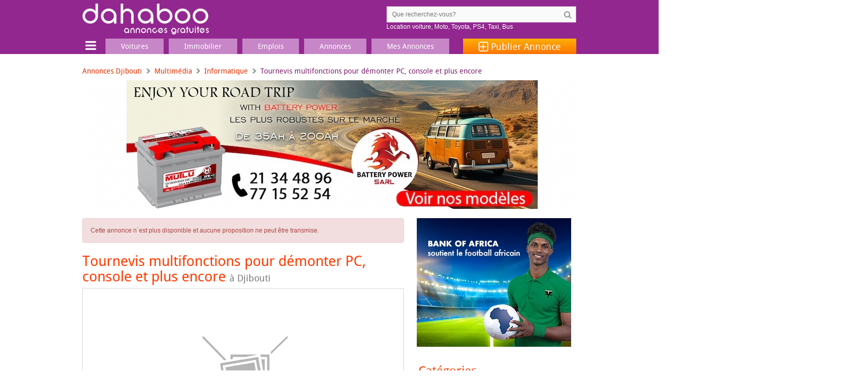

--- FILE ---
content_type: text/html; charset=UTF-8
request_url: https://www.dahaboo.com/ad/tournevis-multifonctions-pour-demonter-pc-console-et-plus-encore-225647.html
body_size: 8448
content:
<!DOCTYPE html><html lang="fr"> <head> <meta charset="utf-8" /> <meta http-equiv="Content-Type" content="text/html; charset=utf-8" /> <meta name="viewport" content="width=device-width,initial-scale=1,maximum-scale=1,user-scalable=0,viewport-fit=cover"> <title>Tournevis multifonctions pour démonter PC, console et plus encore à Djibouti</title> <link rel="preconnect" href="//cdn.dahaboo.com"> <link rel="preconnect" href="//fonts.googleapis.com"> <link rel="preconnect" href="//fundingchoicesmessages.google.com"> <link rel="preconnect" href="//www.googletagmanager.com"> <link rel="preconnect" href="https://securepubads.g.doubleclick.net" crossorigin> <link rel="preconnect" href="//pagead2.googlesyndication.com"> <link rel="preconnect" href="//tpc.googlesyndication.com"> <link rel="preconnect" href="//www.clarity.ms"> <script async='async' src='https://securepubads.g.doubleclick.net/tag/js/gpt.js'></script> <script> var googletag = googletag || {}; googletag.cmd = googletag.cmd || []; </script> <script> googletag.cmd.push(function() { var mapping = googletag.sizeMapping().addSize([1280, 0], [[970,250],[970,90],[728,90],[468,60]]). addSize([1025, 0], [[970,250],[970,90],[728,90],[468,60]]). addSize([768, 0], [[728,90],[468,60]]). addSize([300, 0], [[320,50],[320,100]]). build(); googletag.defineSlot('/1592676/www.dahaboo.com/728x90_top', [[970,250],[970,90],[728,90],[468,60]], '728x90_top').defineSizeMapping(mapping).addService(googletag.pubads()); var mapping_sidebar = googletag.sizeMapping().addSize([1024, 0], [[300, 600], [300, 250], [250, 250], [300, 100], [300, 75]]). addSize([768, 0], [[300, 600], [300, 250], [250, 250], [300, 100], [300, 75]]). addSize([0, 0], []). build(); googletag.defineSlot('/1592676/www.dahaboo.com/300x250_sidebar', [[300, 600], [300, 250], [250, 250], [300, 100], [300, 75]], '300x250_sidebar').defineSizeMapping(mapping_sidebar).addService(googletag.pubads()); googletag.defineSlot('/1592676/www.dahaboo.com/300x250_bottom', [[300, 250], [250, 250], [300, 100], [300, 75]], '300x250_bottom').addService(googletag.pubads()); googletag.pubads().setTargeting('page_type', 'ad');googletag.pubads().setTargeting('category', ["electronics","computers-accessories"]); googletag.pubads().enableSingleRequest(); googletag.pubads().enableLazyLoad({ fetchMarginPercent: 200, renderMarginPercent: 100, mobileScaling: 2.0 }); googletag.enableServices(); }); </script> <script async='async' type="text/javascript"> function SetLanguage(language) { if (language != "") { Set_Cookie("language", language, "3600", "/", "www.dahaboo.com", ""); location.href = location.href.replace(/[\?\&]lang=[^&$]*/i, ''); } } function Set_Cookie( name, value, expires, path, domain, secure ){ domain = window.location.hostname; /* set time, it's in milliseconds */ var today = new Date();today.setTime( today.getTime() ); /*if the expires variable is set, make the correct expires time, the current script below will set it for x number of days, to make it for hours, delete * 24, for minutes, delete * 60 * 24 */ if ( expires ){ expires = expires * 365 * 60 * 60 * 24;} var expires_date = new Date( today.getTime() + (expires) ); document.cookie = name + "=" +escape( value ) + ( ( expires ) ? ";expires=" + expires_date.toGMTString() : "" ) + ( ( path ) ? ";path=" + path : "" ) + ( ( domain ) ? ";domain=" + domain : "" ) + ( ( secure ) ? ";secure" : "" ); } </script> <script src="/assets/js/jquery.3.5.1.min.js" crossorigin="anonymous"></script><script> var dataLayer = [] || dataLayer; dataLayer.push({'env': 'production'}); dataLayer.push({'page_type': 'ad'}); dataLayer.push({'category': ['electronics', 'computers-accessories']}); dataLayer.push({'title': 'Tournevis multifonctions pour démonter PC, console et plus encore'});</script> <script>(function(w,d,s,l,i){w[l]=w[l]||[];w[l].push({'gtm.start': new Date().getTime(),event:'gtm.js'});var f=d.getElementsByTagName(s)[0], j=d.createElement(s),dl=l!='dataLayer'?'&l='+l:'';j.async=true;j.src= 'https://www.googletagmanager.com/gtm.js?id='+i+dl;f.parentNode.insertBefore(j,f); })(window,document,'script','dataLayer','GTM-PCDXSD8'); //# sourceURL=inline:gtm.js </script> <script async='async' type='text/javascript'> if ('serviceWorker' in navigator) { navigator.serviceWorker.register('/service-worker.js').then(function(registration) { /* Registration was successful */ console.log('ServiceWorker registration successful with scope: ', registration.scope); }).catch(function(err) { /* registration failed :( */ console.log('ServiceWorker registration failed: ', err); }); } //# sourceURL=inline:service-worker.js </script> <link rel="stylesheet" href="/assets/css/bootstrap.3.3.7.min.css"> <link rel="stylesheet" href="/assets/css/font-awesome.4.7.0.min.css"> <link rel="stylesheet" href="/assets/css/styles.css?v=20250530"> <link rel="stylesheet" href="/assets/css/owl.carousel.min.css"> <link rel="preload" as="script" href="/assets/js/jquery.3.5.1.min.js" crossorigin="anonymous" /> <link rel="preload" as="script" href="https://securepubads.g.doubleclick.net/tag/js/gpt.js"> <link rel="preload" as="font" type="font/woff" href="/assets/fonts/droidsans-webfont.woff" crossorigin="anonymous" /> <link rel="preload" as="font" type="font/woff2" href="/assets/fonts/fontawesome-webfont.4.7.0.woff2" crossorigin="anonymous" /> <script src="/assets/js/lazysizes.5.2.2.min.js" defer>//# sourceURL=inline:lazysizes.5.2.2.min.js</script> <link rel="dns-prefetch" href="//cdn.dahaboo.com"> <link rel="dns-prefetch" href="//fonts.googleapis.com"> <link rel="dns-prefetch" href="//fundingchoicesmessages.google.com"> <link rel="dns-prefetch" href="//www.googletagmanager.com"> <link rel="dns-prefetch" href="//www.clarity.ms"> <link rel="dns-prefetch" href="//pagead2.googlesyndication.com"> <link rel="dns-prefetch" href="//tpc.googlesyndication.com"> <link rel="dns-prefetch" href="//securepubads.g.doubleclick.net"> <meta name="format-detection" content="telephone=no" /> <link rel="shortcut icon" href="/assets/i/favicon.ico" /> <meta name="description" content="Tournevis multifonctions pour démonter PC, console et plus encore - Je vends ce tournevis multifonctions qui peut être utilisé pour démonter n&#039;importe quel objet avec ses outils qui peuvent être échangés pour être adaptés à toutes les vis. Il peut démonter un..."> <link rel="alternate" type="application/rss+xml" title="Petites Annonces Djibouti" href="https://www.dahaboo.com/feeds/rss.php" /> <meta name="robots" content="index,follow,max-snippet:-1,max-image-preview:large,max-video-preview:-1" /> <meta property="og:site_name" content="dahaboo.com" /> <meta property="og:type" content="article" /> <meta property="og:title" content="Tournevis multifonctions pour démonter PC, console et plus encore" /> <meta property="og:url" content="https://www.dahaboo.com/ad/tournevis-multifonctions-pour-demonter-pc-console-et-plus-encore-225647.html" /> <meta property="og:image" content="/assets/i/ui/dahaboo-504.png" /> <meta property="og:description" content="Je vends ce tournevis multifonctions qui peut être utilisé pour démonter n&#039;importe quel objet avec ses outils qui peuvent être échangés pour être adaptés à toutes les vis. Il peut démonter un..." /> <meta name="twitter:card" content="summary_large_image" /> <meta name="twitter:image" content="/assets/i/ui/dahaboo-504.png" /> <meta name="twitter:site" content="@djibnet" /> <meta name="twitter:creator" content="@djibnet" /> <meta name="twitter:title" content="Tournevis multifonctions pour démonter PC, console et plus encore" /> <meta name="twitter:description" content="Je vends ce tournevis multifonctions qui peut être utilisé pour démonter n&#039;importe quel objet avec ses outils qui peuvent être échangés pour être adaptés à toutes les vis. Il peut démonter un..." /> <meta property="fb:app_id" content="103162093064001"/> <meta property="fb:pages" content="19498878771"/> <meta name="apple-mobile-web-app-capable" content="yes"> <meta name="apple-mobile-web-app-status-bar-style" content="black"> <meta name="apple-mobile-web-app-title" content="dahaboo"> <link rel="apple-touch-icon" href="/assets/i/ui/icons/apple-touch-icon-192x192.png"> <link rel="icon" type="image/png" sizes="32x32" href="/assets/i/ui/icons/favicon-32x32.png"> <link rel="icon" type="image/png" sizes="16x16" href="/assets/i/ui/icons/favicon-16x16.png"> <link rel="mask-icon" href="/assets/i/ui/icons/safari-pinned-tab.svg" color="#92278f"> <link rel="shortcut icon" href="/assets/i/ui/icons/favicon.ico"> <meta name="msapplication-TileColor" content="#92278f"> <meta name="msapplication-config" content="/assets/i/ui/icons/browserconfig.xml?v=20250530"> <meta name="theme-color" content="#c786c7"> <link rel="manifest" href="/manifest.json?v=20250530"> <script type="application/ld+json"> { "@context": "https://schema.org", "@type": "Organization", "name": "DAHABOO", "alternateName": ["dahaboo", "dahaboo.com"], "url": "https://www.dahaboo.com", "logo": "https://www.dahaboo.com/assets/i/ui/icons/android-chrome-512x512.png", "foundingDate": "2015", "sameAs": [ "https://www.facebook.com/19498878771", "https://www.instagram.com/dahaboo.dj/", "https://www.linkedin.com/company/dahaboo", "https://www.youtube.com/@dahaboo-com", "https://whatsapp.com/channel/0029VaCi0NcBqbrEH6U5pe2c", "https://x.com/djibnet" ], "contactPoint": { "@type": "ContactPoint", "contactType": "Customer Support", "telephone": "+253 77 12 61 33", "areaServed": "DJ", "availableLanguage": ["fr", "en", "so"] } } </script> <script type="application/ld+json"> { "@context": "https://schema.org", "@type": "WebSite", "url": "https://www.dahaboo.com", "name": "dahaboo.com", "potentialAction": { "@type": "SearchAction", "target": "/search.php?q={search_term}", "query-input": "required name=search_term" } } </script> <script type="speculationrules"> { "prerender": [ { "where": { "href_matches": ["/ad/*", "/", "/voitures-12/", "/emplois-32/", "/location-maisons-appartements-9/", "/vehicules-11/", "/annonces/", "/vente-maisons-appartements-8/", "/immobilier-7/"] }, "eagerness": "moderate" } ] } </script> </head> <body> <noscript><iframe src="https://www.googletagmanager.com/ns.html?id=GTM-PCDXSD8" height="0" width="0" style="display:none;visibility:hidden"></iframe></noscript> <div id="page"> <div class="main-wrap"> <header class="container header-wrap" id="opened"> <div class="row"> <div class="row"> <div class="col-sm-4 logo-outer"> <button type="button" class="navbar-toggle mobile-toggle"> <span class="fa fa-bars fa-2x"></span> <span class="fa fa-times fa-2x"></span> </button> <a href="/" id="logo" class="fr" ></a> <a href="/post.php" class="visible-xs add-post-mobile fa fa-plus-square-o fa-3x"></a> </div> <div class="col-sm-5 pull-right hidden-xs"> <div class="search"> <form action="/search.php" method="GET" onsubmit="return validate_search_form_input();"> <input id="search-input" name="q" type="search" class="input-search" value="" placeholder="Que recherchez-vous?"> <input type="submit" value="&#xf002;"> <div id='queries' style='color:#fff'> <a href='/voitures-12/?t=1&q=location' style='color:#fff'>Location voiture</a>, <a href='/motos-scooters-13/' style='color:#fff'>Moto</a>, <a href='/b/toyota/' style='color:#fff'>Toyota</a>, <a href='/consoles-jeux-video-3/?t=1&q=ps4' style='color:#fff'>PS4</a>, <a href='/voitures-12/?t=1&q=taxi' style='color:#fff'>Taxi</a>, <a href='/search.php?q=bus' style='color:#fff'>Bus</a> </div> </form> </div> </div> </div> </div> <div class="col-sm-12 nav-outer padding-null" id="nav-outer"> <div id="nav-container" > <div class="col-md-2 col-sm-12 col-xs-12 logo-with-btn padding-null navbar-header"> </div> <div class="col-md-12 col-sm-12 col-xs-12 nav-group padding-null"> <nav id="nav-bar" class="main-nav"> <div id="mobile-detect"></div> <ul class="nav navbar-nav"> <li class="d-menu"> <button type="button" class="btn-d-menu"> <span class="fa fa-bars fa-2x" title="Menu"></span> <span class="fa fa-times fa-2x"></span> </button> </li> <li class="visible-xs btn-classified-wrapper"> <a href="/post.php" class="btn btn-default btn-classified"> Publier une annonce </a> </li> <li class="active main-dropdown"> <a href="/vehicules-11/"><span>Voitures</span></a> <ul class="clearfix"> <li> <i class="fa fa-car" aria-hidden="true" style="color: rgb(50, 127, 182)"></i> <a href="/vehicules-11/">Véhicules</a> </li> <li><a href="/voitures-12/">Voitures</a></li> <li><a href="/motos-scooters-13/">Motos, Scooters</a></li> <li><a href="/accessoires-et-pieces-15/">Accessoires et pi&egrave;ces</a></li> <li><a href="/bateau-14/">Bateaux</a></li> </ul> </li> <li class="active main-dropdown"> <a href="/immobilier-7/"><span>Immobilier</span></a> <ul class="clearfix"> <li> <i class="fa fa-home" aria-hidden="true" style="color: rgb(161, 117, 217)"></i> <a href="/immobilier-7/">Immobilier</a> </li> <li><a href="/vente-maisons-appartements-8/">Maisons à vendre</a></li> <li><a href="/location-maisons-appartements-9/">Maisons à louer</a></li> <li><a href="/terrain-4/">Terrain</a></li> <li><a href="/locaux-commerciaux-10/">Locaux commerciaux</a></li> </ul> </li> <li class="active main-dropdown "> <a href="/emplois-services-31/"><span>Emplois</span></a> <ul class="clearfix"> <li> <i class="fa fa-briefcase" aria-hidden="true" style="color: rgb(227, 74, 107)"></i> <a href="/emplois-services-31/">Emplois & Services</a> </li> <li><a href="/emplois-32/">Emplois</a></li> <li><a href="/services-33/">Services</a></li> <li><a href="/materiel-professionnel-34/">Mat&eacute;riel professionnel</a></li> </ul> </li> <li class="active main-dropdown "> <a href="/annonces/"><span>Annonces</span></a> <ul class="clearfix"> <li> <i class="fa fa-bullhorn" aria-hidden="true"></i> <a href="/annonces/">Annonces</a> </li> <li><a href="/annonces/">Annonces récentes</a></li> <li><a href="/top/" title="Top Annonces cette semaine">Top Annonces</a></li> </ul> </li> <li class="active main-dropdown "> <a href="/login.php"><span>Mes Annonces</span></a> </li> <li class="post_classified"><a href="/post.php"><span class="fa fa-plus-square-o fa-lg"></span>&nbsp;Publier <span class="hidden-sm hidden-xs">Annonce</span></a></li> <li class="visible-xs mobile-menu-form"> <form action="/search.php" method="GET" onsubmit="return validate_search_form_input();"> <div class="form-group"> <div class="input-group"> <div class="input-group-addon"> <button type="submit" class="btn btn-defaul btn-submit"> <i class="fa fa-search" aria-hidden="true"></i> </button> </div> <input id="search-input" name="q" type="search" class="form-control" placeholder="Que recherchez-vous?" value=""> </div> </div> </form> </li> <li class="hidden-sm hidden-md hidden-lg"><a href="/annonces/"><i class="fa fa-bullhorn fa-2x visible-xs"></i><span>Annonces</span></a></li> <li class="hidden-sm hidden-md hidden-lg"><a href="/top/"><i class="fa fa-fire fa-2x visible-xs"></i><span>Top Annonces</span></a></li> <li class="hidden-sm hidden-md hidden-lg"><a href="/login.php"><i class="fa fa-user fa-2x visible-xs"></i><span>Mes Annonces</span></a></li> <li class="mobile-item"> <a class="CategoriesBtn nav-category-title" href="#"><span>Catégories</span></a> <ul class="mobile-dropdown clearfix"> <li class="mobile-item-lavel-2"> <a href="/vehicules-11/"><i class="fa fa-car fa-2x"></i><span>Véhicules</span></a> <ul class="mobile-dropdown-lavel-2 clearfix"> <li><a href="/voitures-12/">Voitures</a></li> <li><a href="/motos-scooters-13/">Motos, Scooters</a></li> <li><a href="/bateau-14/">Bateaux</a></li> <li><a href="/accessoires-et-pieces-15/">Accessoires et pi&egrave;ces</a></li> </ul> </li> <li class="mobile-item-lavel-2"> <a href="/immobilier-7/"><i class="fa fa-home fa-2x"></i><span>Immobilier</span></a> <ul class="mobile-dropdown-lavel-2 clearfix"> <li><a href="/vente-maisons-appartements-8/">Vente maisons, appartements</a></li> <li><a href="/location-maisons-appartements-9/">Location maisons, appartements</a></li> <li><a href="/terrain-4/">Terrain</a></li> <li><a href="/locaux-commerciaux-10/">Locaux commerciaux</a></li> </ul> </li> <li class="mobile-item-lavel-2"> <a href="/emplois-services-31/"><i class="fa fa-briefcase fa-2x"></i><span>Emplois & Services</span></a> <ul class="mobile-dropdown-lavel-2 clearfix"> <li><a href="/emplois-32/">Emplois</a></li> <li><a href="/services-33/">Services</a></li> <li><a href="/materiel-professionnel-34/">Mat&eacute;riel professionnel</a></li> </ul> </li> <li class="mobile-item-lavel-2"> <a href="/maison-decoration-21/"><i class="fa fa-shopping-bag fa-2x"></i><span>Maison, Décoration</span></a> <ul class="mobile-dropdown-lavel-2 clearfix"> <li><a href="/meubles-et-interieur-22/">Meubles et Int&eacute;rieur</a></li> <li><a href="/electromenager-23/">Électroménager</a></li> <li><a href="/climatiseurs-27/">Climatiseurs</a></li> <li><a href="/vetements-chaussures-24/">V&ecirc;tements, Chaussures, Mode</a></li> <li><a href="/accessoires-25/">Accessoires</a></li> </ul> </li> <li class="mobile-item-lavel-2"> <a href="/multimedia-1/"><i class="fa fa-laptop fa-2x"></i><span>Multimédia</span></a> <ul class="mobile-dropdown-lavel-2 clearfix"> <li><a href="/informatique-2/">Informatique</a></li> <li><a href="/consoles-jeux-video-3/">Consoles, Jeux vid&eacute;o</a></li> <li><a href="/telephones-smartphones-5/">T&eacute;l&eacute;phones, Smartphones</a></li> <li><a href="/tv-image-son-6/">TV, Image & Son, Photo</a></li> </ul> </li> <li class="mobile-item-lavel-2"> <a href="/loisirs-16/"><i class="fa fa-music fa-2x"></i><span>Loisirs et sports</span></a> <ul class="mobile-dropdown-lavel-2 clearfix"> <li><a href="/sports-17/">Sports</a></li> <li><a href="/livres-magazines-18/">Livres</a></li> <li><a href="/jeux-jouets-19/">Jeux & jouets</a></li> <li><a href="/films-musique-20/">Films, musique</a></li> </ul> </li> </ul> </li> <li class="hidden-sm hidden-md hidden-lg"> <a class="CategoriesBtn nav-category-title" href="#"><span>Autre</span></a> <a href="/login.php"><i class="fa fa-2x fa-sign-in"></i><span>Connexion</span></a> <a href="/about.php"><i class="fa fa-2x fa-phone"></i><span>Contactez-nous</span></a> <a href="/help/how-to-sell-and-buy.php"><i class="fa fa-2x fa-question"></i><span>Comment ça marche</span></a> </li> <li class="mobile-item hidden-sm hidden-md hidden-lg"> <ul class="mobile-dropdown clearfix"> <li class="mobile-item-lavel-2"> <a href="#"><i class="fa fa-2x fa-globe"></i><span>Langue</span></a> <ul class="mobile-dropdown-lavel-2 clearfix"> <li> <a href="javascript:SetLanguage('fr_FR');" title="Switch display language">Français</a> </li> <li> <a href="javascript: SetLanguage('en_US');" title="Switch display language">English</a> </li> <li> <a href="javascript: SetLanguage('so_SO');" title="Switch display language">Af-Soomaali</a> </li> </ul> </li> </ul> </li> <li class="visible-xs flag-wrapper">&nbsp;</li> </ul> </nav> </div> </div> </div> <div class="d-menu-items"> <div class="nav-outer"> <div class="row"> <div class="col-sm-4"> <ul class="menu-with-icon"> <li> <i class="fa fa-car" aria-hidden="true" style="color:#327fb6"></i> <a href="/vehicules-11/">Véhicules</a> </li> <li><a href="/voitures-12/">Voitures</a></li> <li><a href="/motos-scooters-13/">Motos, Scooters</a></li> <li><a href="/bateau-14/">Bateaux</a></li> <li><a href="/accessoires-et-pieces-15/">Accessoires et pi&egrave;ces</a></li> </ul> <ul class="menu-with-icon"> <li> <i class="fa fa-home" aria-hidden="true" style="color:#a175d9"></i> <a href="/immobilier-7/">Immobilier</a> </li> <li><a href="/vente-maisons-appartements-8/">Maisons à vendre</a></li> <li><a href="/location-maisons-appartements-9/">Maisons à louer</a></li> <li><a href="/terrain-4/">Terrain</a></li> <li><a href="/locaux-commerciaux-10/">Locaux commerciaux</a></li> </ul> <ul class="menu-with-icon"> <li> <i class="fa fa-briefcase" aria-hidden="true" style="color:#e34a6b"></i> <a href="/emplois-services-31/">Emplois & Services</a> </li> <li><a href="/emplois-32/">Emplois</a></li> <li><a href="/services-33/">Services</a></li> <li><a href="/materiel-professionnel-34/">Mat&eacute;riel professionnel</a></li> </ul> </div> <div class="col-sm-4"> <ul class="menu-with-icon"> <li> <i class="fa fa-shopping-bag" aria-hidden="true" style="color:#ffd200"></i> <a href="/maison-decoration-21/">Maison, Décoration</a> </li> <li><a href="/meubles-et-interieur-22/">Meubles et Int&eacute;rieur</a></li> <li><a href="/electromenager-23/">Électroménager,</a> <a href="/climatiseurs-27/">Climatiseurs</a></li> <li><a href="/vetements-chaussures-24/">V&ecirc;tements, Chaussures, Mode</a></li> <li><a href="/accessoires-25/">Accessoires</a></li> </ul> <ul class="menu-with-icon"> <li> <i class="fa fa-laptop" aria-hidden="true" style="color:#20c3f3"></i> <a href="/multimedia-1/">Multimédia</a> </li> <li><a href="/informatique-2/">Informatique</a></li> <li><a href="/consoles-jeux-video-3/">Consoles, Jeux vid&eacute;o</a></li> <li><a href="/telephones-smartphones-5/">T&eacute;l&eacute;phones, Smartphones</a></li> <li><a href="/tv-image-son-6/">TV, Image & Son, Photo</a></li> </ul> <ul class="menu-with-icon"> <li> <i class="fa fa-music" aria-hidden="true" style="color:#a3ce71"></i> <a href="/loisirs-16/">Loisirs et sports</a> </li> <li> <a href="/sports-17/">Sports</a>, <a href="/livres-magazines-18/">Livres</a> </li> <li><a href="/jeux-jouets-19/">Jeux & jouets</a></li> <li><a href="/films-musique-20/">Films, musique</a></li> </ul> </div> <div class="col-sm-4"> <div class="how-it-works">Comment ça marche</div> <div class="menu-box"> <div class="menu-no menu-no-one"></div> <h6>Prenez une photo</h6> <p>Prenez une jolie photo du produit que vous souhaitez vendre</p> </div> <div class="menu-box"> <div class="menu-no menu-no-two"></div> <h6>Entrez votre annonce</h6> <p>Décrivez le produit, ajoutez un prix et entrez votre téléphone</p> </div> <div class="menu-box"> <div class="menu-no menu-no-three"></div> <h6>Mettez en vente</h6> <p>Votre annonce est disponible aux acheteurs de notre communauté</p> </div> <div> <a href="/post.php" class="btn btn-default btn-classified">Publier une annonce</a> </div> </div> </div> </div> </div> </header> <div class="container middle-section"> <ul class="breadcrumb"> <li><a href="/">Annonces Djibouti</a></li><li><a href="/multimedia-1/">Multimédia</a></li><li><a href="/informatique-2/">Informatique</a></li><li class="active">Tournevis multifonctions pour d&eacute;monter PC, console et plus encore</li> </ul> <div class="h-ad-wrap2"> <div id="728x90_top"> <script> googletag.cmd.push(function() { googletag.display('728x90_top'); }); </script> </div> </div> <div class="col-sm-12 padding-null"> <div class="col-sm-8 main-column padding-left-null"> <div class="alert alert-danger">Cette annonce n´est plus disponible et aucune proposition ne peut être transmise.</div> <div class="latest-ads article"> <h1>Tournevis multifonctions pour d&eacute;monter PC, console et plus encore <small class="hidden-sm hidden-xs">à&nbsp;Djibouti</small></h1> <div class="card-slider-wrap"> <div class="slider-wrap main-content"> <div class="owl-carousel card-slider"> <div class="item"> <div class="embed-responsive embed-responsive-16by9" data-toggle="modal" data-target="#modal-zoom-img"> <img class="embed-responsive-item" src="/assets/i/ui/no_image_available_325.jpg" alt="Tournevis multifonctions pour démonter PC, console et plus encore" style="object-fit: scale-down;" /> </div> </div> </div> </div> </div> <div style="font-size:larger;line-height: 1.5;"> Je vends ce tournevis multifonctions qui peut &ecirc;tre utilis&eacute; pour d&eacute;monter n&#039;importe quel objet avec ses outils qui peuvent &ecirc;tre &eacute;chang&eacute;s pour &ecirc;tre adapt&eacute;s &agrave; toutes les vis. Il peut d&eacute;monter un PC, une console et bien plus encore. Contactez-moi par WhatsApp pour plus d&#039;informations. Prix n&eacute;gociable : 10000. </div> <div class="listing-detail"> <div class="group-btn btn-group-sm" style="display:inline"> <a href="#contact" class="btn btn-default pull-right" title="Répondre à cette annonce"><span class="fa fa-mail-reply"></span></a> </div> <div style="display:inline"> <ul style="list-style: none; padding-top: 10px; padding-left: 0; margin-left: 0; line-height: 25px;"> <li> <span class="fa fa-tag"></span> <small> <a href='/multimedia-1/'>Multimédia</a>, <a href='/informatique-2/'>Informatique</a> </small> </li> <li> <span class="fa fa-clock-o"></span> <small><time datetime="2024-03-28 23:08:57" title="28 Mar, 2024">28 mars 2024</time></small> </li> <li><span class="fa fa-eye"></span> <small>28 vues au total, 0 vues cette semaine</small></li></ul> </div> </div> <div class="social-link"> <h3 id="webshare" style="padding-bottom:20px;"> Partager cette page <span class="fa fa-share-alt fa-lg visible-xs" aria-hidden="true" style="float: right; color: #791c67"></span> </h3> <ul class="rrssb-buttons clearfix"> <li class="rrssb-whatsapp visible-xs visible-sm"> <a href="whatsapp://send?text=Tournevis+multifonctions+pour+d%C3%A9monter+PC%2C+console+et+plus+encore+https%3A%2F%2Fwww.dahaboo.com%2Fad%2Ftournevis-multifonctions-pour-demonter-pc-console-et-plus-encore-225647.html%3Futm_medium%3Dsocial%26utm_source%3Dwhatsapp%26utm_campaign%3Dshare" rel="nofollow"> <span class="rrssb-icon"> <svg xmlns="http://www.w3.org/2000/svg" width="28" height="28" viewBox="0 0 90 90"> <use xlink:href="/assets/i/ui/rrssb.svg#icon-whatsapp"></use> </svg> </span> <span class="rrssb-text">whatsapp</span> </a> </li> <li class="rrssb-facebook"> <a href="https://www.facebook.com/sharer/sharer.php?u=https%3A%2F%2Fwww.dahaboo.com%2Fad%2Ftournevis-multifonctions-pour-demonter-pc-console-et-plus-encore-225647.html%3Futm_medium%3Dsocial%26utm_source%3Dfacebook%26utm_campaign%3Dshare" class="popup" rel="nofollow"> <span class="rrssb-icon"> <svg xmlns="http://www.w3.org/2000/svg" width="28" height="28" viewBox="0 0 28 28"> <use xlink:href="/assets/i/ui/rrssb.svg#icon-facebook"></use> </svg> </span> <span class="rrssb-text">facebook</span> </a> </li> <li class="rrssb-email"> <a href="mailto:?subject=Tournevis+multifonctions+pour+d%C3%A9monter+PC%2C+console+et+plus+encore&body=Bonjour ! Regarde ce que j'ai trouvé. J'ai pensé que ça te plairait. Jettes un coup d'œil ! https%3A%2F%2Fwww.dahaboo.com%2Fad%2Ftournevis-multifonctions-pour-demonter-pc-console-et-plus-encore-225647.html%3Futm_medium%3Dsocial%26utm_source%3Demail%26utm_campaign%3Dshare" rel="nofollow"> <span class="rrssb-icon"> <svg xmlns="http://www.w3.org/2000/svg" width="28" height="28" viewBox="0 0 28 28"> <use xlink:href="/assets/i/ui/rrssb.svg#icon-email"></use> </svg> </span> <span class="rrssb-text">email</span> </a> </li> <li class="rrssb-twitter"> <a href="https://twitter.com/intent/tweet?text=Tournevis+multifonctions+pour+d%C3%A9monter+PC%2C+console+et+plus+encore&url=https%3A%2F%2Fwww.dahaboo.com%2Fad%2Ftournevis-multifonctions-pour-demonter-pc-console-et-plus-encore-225647.html%3Futm_medium%3Dsocial%26utm_source%3Dtwitter%26utm_campaign%3Dshare&via=djibnet" class="popup" rel="nofollow"> <span class="rrssb-icon"> <svg xmlns="http://www.w3.org/2000/svg" width="28" height="28" viewBox="0 0 28 28"> <use xlink:href="/assets/i/ui/rrssb.svg#icon-twitter"></use> </svg> </span> <span class="rrssb-text">twitter</span> </a> </li> </ul> </div> <script type="text/javascript"> const webshare = document.getElementById('webshare'); webshare.addEventListener('click', event => { if (navigator.share) { navigator.share({ title: 'Partager cette page: Tournevis multifonctions pour démonter PC, console et plus encore', text: 'Tournevis multifonctions pour démonter PC, console et plus encore', url: 'https://www.dahaboo.com/ad/tournevis-multifonctions-pour-demonter-pc-console-et-plus-encore-225647.html?utm_medium=social&utm_source=webshare&utm_campaign=share' }).then(() => { console.log('Thanks for sharing!'); }) .catch(console.error); } else { console.log('web share button clicked'); } }); </script><div style="text-align: center; margin-top: 25px; min-height: 250px;"> <div id='300x250_bottom'> <script> googletag.cmd.push(function() { googletag.display('300x250_bottom'); }); </script> </div> </div><div id="google_matched_content" class="add-box box" style="text-align: center;"></div> </div> </div> <div class="col-sm-4 padding-null sidebar"> <div style="min-height: 250px;"> <div id='300x250_sidebar' style='text-align: center;'> <script> googletag.cmd.push(function() { googletag.display('300x250_sidebar'); }); </script> </div> </div> <div class="sidebar-module listing clearfix"> <figure class="categories"> <h2>Catégories</h2> <ul> <span class="real_estate_icon"><i class="fa fa-2x fa-home"></i><a href="/immobilier-7/">Immobilier</a></span> <li><a href="/vente-maisons-appartements-8/">Maisons à vendre</a></li> <li><a href="/location-maisons-appartements-9/">Maisons à louer</a></li> <li><a href="/terrain-4/">Terrain</a></li> <li><a href="/locaux-commerciaux-10/">Locaux commerciaux</a></li> </ul> <ul> <span class="car_icon"><i class="fa fa-2x fa-car"></i><a href="/vehicules-11/">Véhicules</a></span> <li><a href="/voitures-12/">Voitures</a></li> <li><a href="/motos-scooters-13/">Motos, Scooters</a></li> <li><a href="/bateau-14/">Bateaux</a></li> <li><a href="/accessoires-et-pieces-15/">Accessoires et pi&egrave;ces</a></li> </ul> <ul> <span class="personal_icon"><i class="fa fa-2x fa-shopping-cart"></i><a href="/maison-decoration-21/">Maison, Décoration</a></span> <li><a href="/meubles-et-interieur-22/">Meubles et Int&eacute;rieur</a></li> <li><a href="/electromenager-23/">Électroménager</a></li> <li><a href="/climatiseurs-27/">Climatiseurs</a>, <a href="/tv-image-son-6/">Télévisions</a></li> <li><a href="/vetements-chaussures-24/">V&ecirc;tements, Chaussures, Mode</a></li> <li><a href="/accessoires-25/">Accessoires</a></li> </ul> <ul> <span class="electronic_icon"><i class="fa fa-2x fa-laptop"></i><a href="/multimedia-1/">Multimédia</a></span> <li><a href="/informatique-2/">Informatique</a></li> <li><a href="/consoles-jeux-video-3/">Consoles, Jeux vid&eacute;o</a></li> <li><a href="/telephones-smartphones-5/">T&eacute;l&eacute;phones, Smartphones</a></li> <li><a href="/tv-image-son-6/">TV, Image & Son, Photo</a></li> </ul> <ul> <span class="sport_icon"><i class="fa fa-2x fa-music"></i><a href="/loisirs-16/">Loisirs et sports</a></span> <li><a href="/sports-17/">Sports</a></li> <li><a href="/livres-magazines-18/">Livres</a></li> <li><a href="/jeux-jouets-19/">Jeux & jouets</a></li> <li><a href="/films-musique-20/">Films, musique</a></li> </ul> <ul> <span class="job_icon"><i class="fa fa-2x fa-briefcase"></i><a href="/emplois-services-31/">Emplois & Services</a></span> <li><a href="/emplois-32/">Emplois</a></li> <li><a href="/services-33/">Services</a></li> <li><a href="/materiel-professionnel-34/">Mat&eacute;riel professionnel</a></li> </ul> </figure> </div> </div> </div> </div> <div class="clearfix">&nbsp;</div> <footer class="footer"> <div class="container"> <div class="row"> <div class="col-sm-4"> <h4>Recherches populaires à Djibouti</h4> <ul> <li><a href="/voitures-12/">Voitures à vendre à Djibouti</a></li> <li><a href="/location-maisons-appartements-9/">Appartements à louer</a></li> <li><a href="/vente-maisons-appartements-8/">Maisons à vendre</a></li> <li><a href="/meubles-et-interieur-22/">Meubles à vendre</a></li> <li><a href="/emplois-32/">Emplois à Djibouti</a></li> <li><a href="/annonces/">Toutes les catégories</a></li> </ul> </div> <div class="col-sm-4"> <h4>À propos de dahaboo</h4> <ul> <li><a href="/about.php">À propos</a></li> <li><a href="https://promo.dahaboo.com/shops/">Boutiques dahaboo</a></li> <li><a href="https://promo.dahaboo.com/pack-premium">Promouvoir une annonce</a></li> <li><a href="/help.php">Aide,</a> <a href="/help/how-to-sell-and-buy.php">Comment ça marche</a>, <a href="https://blog.dahaboo.com">Blog</a></li> <li><a href="/terms-of-sale.php">Conditions générales de vente</a>, <a href="/privacy.php">Politique de confidentialité</a></li> </ul> </div> <div class="col-sm-4"> <h4>Contactez-nous</h4> <ul class="social-icon"> <li> <a href="/about.php"> <i class="fa fa-envelope" aria-hidden="true"></i> Email </a> </li> </ul> <h4>Suivez-nous sur</h4> <ul class="social-icon"> <li> <a href="https://www.facebook.com/19498878771" target="_blank"> <i class="fa fa-facebook" aria-hidden="true"></i> </a> </li> <li> <a href="https://twitter.com/intent/follow?screen_name=djibnet" target="_blank"> <i class="fa fa-twitter" aria-hidden="true"></i> </a> </li> <li> <a href="https://www.instagram.com/dahaboo.dj/" target="_blank"> <i class="fa fa-instagram" aria-hidden="true"></i> </a> </li> <li> <a href="https://www.linkedin.com/company/dahaboo" target="_blank"> <i class="fa fa-linkedin" aria-hidden="true"></i> </a> </li> <li> <a href="https://whatsapp.com/channel/0029VaCi0NcBqbrEH6U5pe2c" target="_blank"> <i class="fa fa-whatsapp" aria-hidden="true"></i> </a> </li> </ul> <a href="/post.php" class="btn btn-defailt btn-classified"> <span class="fa fa-plus-square-o fa-lg"></span> Commencez à vendre </a> <div class="select-lang select-lang-fr_FR"> <i class="fa-absolute fa fa-2x fa-globe" style=" vertical-align: middle;"></i> <select name="lang" aria-label="Switch display language" onchange="SetLanguage(this.value);"> <option value="fr_FR" selected>Français</option> <option value="en_US" >English</option> <option value="so_SO" >Af-Soomaali</option> </select> </div> </div> </div> <div class="row"> <div class="col-xs-6"> <p>&copy; 2026, dahaboo.com</p> </div><div class="col-xs-6" style="display: flex; align-items: center; justify-content: flex-end; height: 100%;"> <svg width="28" height="18" style="background-color: white;"> <use xlink:href="/assets/i/ui/icons/payment-methods.svg#visa"></use> </svg>&nbsp; <svg width="28" height="18" style="background-color: white;"> <use xlink:href="/assets/i/ui/icons/payment-methods.svg#mastercard"></use> </svg>&nbsp; <svg width="28" height="18" style="background-color: white;"> <use xlink:href="/assets/i/ui/icons/payment-methods.svg#paypal"></use> </svg>&nbsp; <img src="/assets/i/ui/icons/waafi-logo.png" width="43px" height="18px" style="background-color: white; padding-left: 2px; padding-right: 2px;" alt="Payer avec WAAFI">&nbsp; <svg width="28" height="18" class="hidden-xs" style="background-color: white;"> <use xlink:href="/assets/i/ui/icons/payment-methods.svg#discover"></use> </svg>&nbsp; <svg width="28" height="18" class="hidden-xs" style="background-color: white;"> <use xlink:href="/assets/i/ui/icons/payment-methods.svg#amex"></use> </svg></div> </div> </div> </footer> <div class="bottom-nav"> <nav class="navbar navbar-expand-lg navbar-light bg-light footer-nav"> <ul class="clearfix"> <li> <a href="/"> <i class="fa fa-home fa-2x"></i> <span>Accueil</span> </a> </li> <li> <a href="/search.php"> <i class="fa fa-search fa-2x"></i> <span>Chercher</span> </a> </li> <li class="active"> <a href="/post.php"> <i class="fa fa-plus-square fa-2x"></i> <span>Publier</span> </a> </li> <li> <a href="/my-ads.php"> <i class="fa fa-user fa-2x"></i> <span>Compte</span> </a> </li> <li> <button type="button" class="navbar-toggle mobile-toggle"> <i class="fa fa-ellipsis-h fa-2x"></i> <span>Plus</span> </button> </li> </ul> </nav> </div> </div> </div> <script async='async' src="/assets/js/bootstrap.3.3.7.min.js"></script> <link rel="preload" href="/assets/css/rrssb.min.css" as="style" onload="this.onload=null;this.rel='stylesheet'"> <noscript><link rel="stylesheet" href="/assets/css/rrssb.min.css"></noscript> <script async='async' src="/assets/js/rrssb.min.js" type="text/javascript"></script> <script type="text/javascript" defer='defer' src="/assets/js/owl.carousel.min.js"></script> <script type="text/javascript" async='async' src="/assets/js/jsapi.js"></script> <script type="text/javascript" async='async' src="/assets/js/main.js?v=20250530"></script> <script async='async' src="/assets/js/ie10-viewport-bug-workaround.js"></script> </body></html><!-- Date cache generated: 14/01/2026 06:01:27, cache duration = 3600 seconds  -->
<!-- Cache miss -->

--- FILE ---
content_type: text/html; charset=utf-8
request_url: https://www.google.com/recaptcha/api2/aframe
body_size: 264
content:
<!DOCTYPE HTML><html><head><meta http-equiv="content-type" content="text/html; charset=UTF-8"></head><body><script nonce="cIXRcgulQO7GuuInrpcr4g">/** Anti-fraud and anti-abuse applications only. See google.com/recaptcha */ try{var clients={'sodar':'https://pagead2.googlesyndication.com/pagead/sodar?'};window.addEventListener("message",function(a){try{if(a.source===window.parent){var b=JSON.parse(a.data);var c=clients[b['id']];if(c){var d=document.createElement('img');d.src=c+b['params']+'&rc='+(localStorage.getItem("rc::a")?sessionStorage.getItem("rc::b"):"");window.document.body.appendChild(d);sessionStorage.setItem("rc::e",parseInt(sessionStorage.getItem("rc::e")||0)+1);localStorage.setItem("rc::h",'1768359691878');}}}catch(b){}});window.parent.postMessage("_grecaptcha_ready", "*");}catch(b){}</script></body></html>

--- FILE ---
content_type: application/javascript; charset=utf-8
request_url: https://fundingchoicesmessages.google.com/f/AGSKWxX3mRJossBMH77XzVqglieYQ9_xjAR7RpsjiUkdJjlrjYLnGUm_krtbKO9PQtsvsdu1xCYeplBWvnHxmZlS3OODjDwr2IVbFJqaum7vRn1LsN1zyyuwxZflNnZ8ov4cJrTbaJKhAIzVoM1OWbiv-dtV4jMl8SXu0HqsVgA5rQ3kQ0Dz_gnUrELXHEYL/_/adiframetop._468x80//ads_home_/tmnadsense.&act=ads_
body_size: -1847
content:
window['36b86cd3-d930-40d1-b82a-49d43c4f6df0'] = true;

--- FILE ---
content_type: image/svg+xml
request_url: https://www.dahaboo.com/assets/i/ui/one.svg
body_size: 141
content:
<?xml version="1.0" encoding="iso-8859-1"?>
<!-- Generator: Adobe Illustrator 19.0.0, SVG Export Plug-In . SVG Version: 6.00 Build 0)  -->
<svg version="1.1" id="Layer_1" xmlns="http://www.w3.org/2000/svg" xmlns:xlink="http://www.w3.org/1999/xlink" x="0px" y="0px"
	 viewBox="0 0 496.158 496.158" style="enable-background:new 0 0 496.158 496.158;" xml:space="preserve">
<path style="fill:#a175d9;" d="M248.082,0.003C111.07,0.003,0,111.061,0,248.085c0,137,111.07,248.07,248.082,248.07
	c137.006,0,248.076-111.07,248.076-248.07C496.158,111.061,385.088,0.003,248.082,0.003z"/>
<path style="fill:#FFFFFF;" d="M278.767,145.419c-3.126-4.003-7.276-6.006-12.451-6.006c-4.591,0-7.716,0.879-9.375,2.637
	c-1.662,1.758-5.226,6.445-10.693,14.063c-5.47,7.617-11.744,14.502-18.823,20.654c-7.082,6.152-16.53,12.012-28.345,17.578
	c-7.91,3.712-13.429,6.738-16.553,9.082c-3.126,2.344-4.688,6.006-4.688,10.986c0,4.298,1.586,8.082,4.761,11.353
	c3.172,3.273,6.812,4.907,10.913,4.907c8.592,0,25.292-9.521,50.098-28.564V335.41c0,7.814,1.806,13.722,5.42,17.725
	c3.612,4.003,8.397,6.006,14.355,6.006c13.378,0,20.068-9.814,20.068-29.443V161.972
	C283.455,154.941,281.892,149.425,278.767,145.419z"/>
</svg>


--- FILE ---
content_type: text/javascript
request_url: https://www.dahaboo.com/assets/js/main.js?v=20250530
body_size: 1420
content:
function validate_search_form_input() {
    const search_input = this.querySelector('input[name="q"]').value.trim();
    if (search_input === '') {
        alert("Veuillez entrer un terme de recherche.");
        return false;
    }
    return true;
}

$(window).ready(function() {
  $('.btn-d-menu').click(function(e) {
    e.stopPropagation();
    e.preventDefault();
    $(this).toggleClass('d-menu-open');
    $(".d-menu-items").toggleClass('d-menu-open');
  });

  var windowWidth = $(window).width();
  if ( windowWidth < 768) {
    $('.carousel-inner .item').each(function() {
      var boundary = $(this).find('.col-xs-4').eq(3);
      $('<div class="item">').insertAfter(this).append($('<div class="row">').append(boundary.nextAll().addBack()));
    });
  }

  $('.owl-carousel.shops-slider').owlCarousel({
    loop:true,
    items:3,
    autoplay:true,
    margin:20,
    dots:false,
    nav:true,
    navText: [
        '<i class="fa fa-angle-left" aria-hidden="true"></i>',
        '<i class="fa fa-angle-right" aria-hidden="true"></i>'
    ],
    autoplayHoverPause:true,
    responsive:{
        0:{
            items: 1,
            margin: -60,
            nav:false
        },
        376:{
            items: 1,
            margin: -90,
        },
        576:{
            nav:true,
            items: 2
        },
        992:{
            items: 3
        }
    }
  });

  $('.owl-carousel.card-slider').owlCarousel({
    autoplay:true,
    loop:false,
    rewind: true,
    items:1,
    autoplayTimeout:3000,
    nav:true,
    dots:true,
    navText: [
        '<i class="fa fa-angle-left" aria-hidden="true"></i>',
        '<i class="fa fa-angle-right" aria-hidden="true"></i>'
    ],
    autoplayHoverPause:true,
    responsive:{
        0:{
            nav:false
        },
        576:{
            nav:true,
        }
    }
  });

});


--- FILE ---
content_type: text/javascript; charset=UTF-8
request_url: https://pagead2.googlesyndication.com/pagead/managed/js/adsense/m202601080101/show_ads_impl.js
body_size: -672
content:
(function(sttc){var r,aa,ba=typeof Object.create=="function"?Object.create:function(a){function b(){}b.prototype=a;return new b},ca=typeof Object.defineProperties=="function"?Object.defineProperty:function(a,b,c){if(a==Array.prototype||a==Object.prototype)return a;a[b]=c.value;return a}; 
function da(a){a=["object"==typeof globalThis&&globalThis,a,"object"==typeof window&&window,"object"==typeof self&&self,"object"==typeof global&&global];for(var b=0;b<a.length;++b){var c=a[b];if(c&&c.Math==Math)return c}throw Error("Cannot find global object");}var fa=da(this),ha=typeof Symbol==="function"&&typeof Symbol("x")==="symbol",t={},ia={};function w(a,b,c){if(!c||a!=null){c=ia[b];if(c==null)return a[b];c=a[c];return c!==void 0?c:a[b]}}var ja="Int8 Uint8 Uint8Clamped Int16 Uint16 Int32 Uint32 Float32 Float64".split(" "); 
fa.BigInt64Array&&(ja.push("BigInt64"),ja.push("BigUint64"));function ka(a,b,c){if(b)for(var d=0;d<ja.length;d++)ma(ja[d]+"Array.prototype."+a,b,c)}function na(a,b,c){b&&ma(a,b,c)} 
function ma(a,b,c){var d=a.split(".");a=d.length===1;var e=d[0],f;!a&&e in t?f=t:f=fa;for(e=0;e<d.length-1;e++){var g=d[e];if(!(g in f))return;f=f[g]}d=d[d.length-1];c=ha&&c==="es6"?f[d]:null;b=b(c);b!=null&&(a?ca(t,d,{configurable:!0,writable:!0,value:b}):b!==c&&(ia[d]===void 0&&(a=Math.random()*1E9>>>0,ia[d]=ha?fa.Symbol(d):"$jscp$"+a+"$"+d),ca(f,ia[d],{configurable:!0,writable:!0,value:b})))} 
var oa=function(){function a(){function c(){}new c;Reflect.construct(c,[],function(){});return new c instanceof c}if(ha&&typeof Reflect!="undefined"&&Reflect.construct){if(a())return Reflect.construct;var b=Reflect.construct;return function(c,d,e){c=b(c,d);e&&Reflect.setPrototypeOf(c,e.prototype);return c}}return function(c,d,e){e===void 0&&(e=c);e=ba(e.prototype||Object.prototype);return Function.prototype.apply.call(c,e,d)||e}}(),pa; 
if(ha&&typeof w(Object,"setPrototypeOf")=="function")pa=w(Object,"setPrototypeOf");else{var qa;a:{var ra={a:!0},va={};try{va.__proto__=ra;qa=va.a;break a}catch(a){}qa=!1}pa=qa?function(a,b){a.__proto__=b;if(a.__proto__!==b)throw new TypeError(a+" is not extensible");return a}:null}var wa=pa; 
function x(a,b){a.prototype=ba(b.prototype);a.prototype.constructor=a;if(wa)wa(a,b);else for(var c in b)if(c!="prototype")if(Object.defineProperties){var d=Object.getOwnPropertyDescriptor(b,c);d&&Object.defineProperty(a,c,d)}else a[c]=b[c];a.Mn=b.prototype}function xa(a){var b=0;return function(){return b<a.length?{done:!1,value:a[b++]}:{done:!0}}} 
function y(a){var b=typeof t.Symbol!="undefined"&&w(t.Symbol,"iterator")&&a[w(t.Symbol,"iterator")];if(b)return b.call(a);if(typeof a.length=="number")return{next:xa(a)};throw Error(String(a)+" is not an iterable or ArrayLike");}function z(a){if(!(a instanceof Array)){a=y(a);for(var b,c=[];!(b=a.next()).done;)c.push(b.value);a=c}return a}function za(a){return Aa(a,a)}function Aa(a,b){a.raw=b;Object.freeze&&(Object.freeze(a),Object.freeze(b));return a} 
function Ba(a,b){return Object.prototype.hasOwnProperty.call(a,b)}var Ca=ha&&typeof w(Object,"assign")=="function"?w(Object,"assign"):function(a,b){if(a==null)throw new TypeError("No nullish arg");a=Object(a);for(var c=1;c<arguments.length;c++){var d=arguments[c];if(d)for(var e in d)Ba(d,e)&&(a[e]=d[e])}return a};na("Object.assign",function(a){return a||Ca},"es6");function Da(a){if(!(a instanceof Object))throw new TypeError("Iterator result "+a+" is not an object");} 
function Fa(){this.M=!1;this.F=null;this.j=void 0;this.g=1;this.C=this.A=0;this.I=this.l=null}function Ga(a){if(a.M)throw new TypeError("Generator is already running");a.M=!0}Fa.prototype.G=function(a){this.j=a};function Ha(a,b){a.l={exception:b,Oj:!0};a.g=a.A||a.C}Fa.prototype.return=function(a){this.l={return:a};this.g=this.C};function Ja(a,b,c){a.g=c;return{value:b}}Fa.prototype.na=function(a){this.g=a};function Ka(a,b){a.A=2;b!=void 0&&(a.C=b)} 
function La(a){a.A=0;var b=a.l.exception;a.l=null;return b}function Ma(a){a.I=[a.l];a.A=0;a.C=0}function Na(a){var b=a.I.splice(0)[0];(b=a.l=a.l||b)?b.Oj?a.g=a.A||a.C:b.na!=void 0&&a.C<b.na?(a.g=b.na,a.l=null):a.g=a.C:a.g=0}function Oa(a){this.g=new Fa;this.j=a}function Sa(a,b){Ga(a.g);var c=a.g.F;if(c)return Ta(a,"return"in c?c["return"]:function(d){return{value:d,done:!0}},b,a.g.return);a.g.return(b);return Ua(a)} 
function Ta(a,b,c,d){try{var e=b.call(a.g.F,c);Da(e);if(!e.done)return a.g.M=!1,e;var f=e.value}catch(g){return a.g.F=null,Ha(a.g,g),Ua(a)}a.g.F=null;d.call(a.g,f);return Ua(a)}function Ua(a){for(;a.g.g;)try{var b=a.j(a.g);if(b)return a.g.M=!1,{value:b.value,done:!1}}catch(c){a.g.j=void 0,Ha(a.g,c)}a.g.M=!1;if(a.g.l){b=a.g.l;a.g.l=null;if(b.Oj)throw b.exception;return{value:b.return,done:!0}}return{value:void 0,done:!0}} 
function Va(a){this.next=function(b){Ga(a.g);a.g.F?b=Ta(a,a.g.F.next,b,a.g.G):(a.g.G(b),b=Ua(a));return b};this.throw=function(b){Ga(a.g);a.g.F?b=Ta(a,a.g.F["throw"],b,a.g.G):(Ha(a.g,b),b=Ua(a));return b};this.return=function(b){return Sa(a,b)};this[w(t.Symbol,"iterator")]=function(){return this}}function Wa(a,b){b=new Va(new Oa(b));wa&&a.prototype&&wa(b,a.prototype);return b} 
function Xa(a){function b(d){return a.next(d)}function c(d){return a.throw(d)}return new t.Promise(function(d,e){function f(g){g.done?d(g.value):t.Promise.resolve(g.value).then(b,c).then(f,e)}f(a.next())})}function A(a){return Xa(new Va(new Oa(a)))}function Ya(){for(var a=Number(this),b=[],c=a;c<arguments.length;c++)b[c-a]=arguments[c];return b}function Za(a){return a}na("globalThis",function(a){return a||fa},"es_2020");na("Reflect",function(a){return a?a:{}},"es6"); 
na("Reflect.construct",function(){return oa},"es6");na("Reflect.setPrototypeOf",function(a){return a?a:wa?function(b,c){try{return wa(b,c),!0}catch(d){return!1}}:null},"es6"); 
na("Symbol",function(a){function b(f){if(this instanceof b)throw new TypeError("Symbol is not a constructor");return new c(d+(f||"")+"_"+e++,f)}function c(f,g){this.g=f;ca(this,"description",{configurable:!0,writable:!0,value:g})}if(a)return a;c.prototype.toString=function(){return this.g};var d="jscomp_symbol_"+(Math.random()*1E9>>>0)+"_",e=0;return b},"es6"); 
na("Symbol.iterator",function(a){if(a)return a;a=(0,t.Symbol)("Symbol.iterator");ca(Array.prototype,a,{configurable:!0,writable:!0,value:function(){return $a(xa(this))}});return a},"es6");function $a(a){a={next:a};a[w(t.Symbol,"iterator")]=function(){return this};return a} 
na("Promise",function(a){function b(g){this.g=0;this.l=void 0;this.j=[];this.M=!1;var h=this.A();try{g(h.resolve,h.reject)}catch(k){h.reject(k)}}function c(){this.g=null}function d(g){return g instanceof b?g:new b(function(h){h(g)})}if(a)return a;c.prototype.j=function(g){if(this.g==null){this.g=[];var h=this;this.l(function(){h.C()})}this.g.push(g)};var e=fa.setTimeout;c.prototype.l=function(g){e(g,0)};c.prototype.C=function(){for(;this.g&&this.g.length;){var g=this.g;this.g=[];for(var h=0;h<g.length;++h){var k= 
g[h];g[h]=null;try{k()}catch(l){this.A(l)}}}this.g=null};c.prototype.A=function(g){this.l(function(){throw g;})};b.prototype.A=function(){function g(l){return function(m){k||(k=!0,l.call(h,m))}}var h=this,k=!1;return{resolve:g(this.ca),reject:g(this.C)}};b.prototype.ca=function(g){if(g===this)this.C(new TypeError("A Promise cannot resolve to itself"));else if(g instanceof b)this.Ga(g);else{a:switch(typeof g){case "object":var h=g!=null;break a;case "function":h=!0;break a;default:h=!1}h?this.W(g): 
this.F(g)}};b.prototype.W=function(g){var h=void 0;try{h=g.then}catch(k){this.C(k);return}typeof h=="function"?this.ob(h,g):this.F(g)};b.prototype.C=function(g){this.G(2,g)};b.prototype.F=function(g){this.G(1,g)};b.prototype.G=function(g,h){if(this.g!=0)throw Error("Cannot settle("+g+", "+h+"): Promise already settled in state"+this.g);this.g=g;this.l=h;this.g===2&&this.ja();this.I()};b.prototype.ja=function(){var g=this;e(function(){if(g.P()){var h=fa.console;typeof h!=="undefined"&&h.error(g.l)}}, 
1)};b.prototype.P=function(){if(this.M)return!1;var g=fa.CustomEvent,h=fa.Event,k=fa.dispatchEvent;if(typeof k==="undefined")return!0;typeof g==="function"?g=new g("unhandledrejection",{cancelable:!0}):typeof h==="function"?g=new h("unhandledrejection",{cancelable:!0}):(g=fa.document.createEvent("CustomEvent"),g.initCustomEvent("unhandledrejection",!1,!0,g));g.promise=this;g.reason=this.l;return k(g)};b.prototype.I=function(){if(this.j!=null){for(var g=0;g<this.j.length;++g)f.j(this.j[g]);this.j= 
null}};var f=new c;b.prototype.Ga=function(g){var h=this.A();g.xf(h.resolve,h.reject)};b.prototype.ob=function(g,h){var k=this.A();try{g.call(h,k.resolve,k.reject)}catch(l){k.reject(l)}};b.prototype.then=function(g,h){function k(p,q){return typeof p=="function"?function(u){try{l(p(u))}catch(v){m(v)}}:q}var l,m,n=new b(function(p,q){l=p;m=q});this.xf(k(g,l),k(h,m));return n};b.prototype.catch=function(g){return this.then(void 0,g)};b.prototype.xf=function(g,h){function k(){switch(l.g){case 1:g(l.l); 
break;case 2:h(l.l);break;default:throw Error("Unexpected state: "+l.g);}}var l=this;this.j==null?f.j(k):this.j.push(k);this.M=!0};b.resolve=d;b.reject=function(g){return new b(function(h,k){k(g)})};b.race=function(g){return new b(function(h,k){for(var l=y(g),m=l.next();!m.done;m=l.next())d(m.value).xf(h,k)})};b.all=function(g){var h=y(g),k=h.next();return k.done?d([]):new b(function(l,m){function n(u){return function(v){p[u]=v;q--;q==0&&l(p)}}var p=[],q=0;do p.push(void 0),q++,d(k.value).xf(n(p.length- 
1),m),k=h.next();while(!k.done)})};return b},"es6");na("Object.setPrototypeOf",function(a){return a||wa},"es6");na("Symbol.dispose",function(a){return a?a:(0,t.Symbol)("Symbol.dispose")},"es_next");function ab(a,b,c){a instanceof String&&(a=String(a));for(var d=a.length,e=0;e<d;e++){var f=a[e];if(b.call(c,f,e,a))return{Ij:e,Kk:f}}return{Ij:-1,Kk:void 0}}na("Array.prototype.find",function(a){return a?a:function(b,c){return ab(this,b,c).Kk}},"es6"); 
na("WeakMap",function(a){function b(g){this.g=(f+=Math.random()+1).toString();if(g){g=y(g);for(var h;!(h=g.next()).done;)h=h.value,this.set(h[0],h[1])}}function c(){}function d(g){var h=typeof g;return h==="object"&&g!==null||h==="function"}if(function(){if(!a||!Object.seal)return!1;try{var g=Object.seal({}),h=Object.seal({}),k=new a([[g,2],[h,3]]);if(k.get(g)!=2||k.get(h)!=3)return!1;k.delete(g);k.set(h,4);return!k.has(g)&&k.get(h)==4}catch(l){return!1}}())return a;var e="$jscomp_hidden_"+Math.random(), 
f=0;b.prototype.set=function(g,h){if(!d(g))throw Error("Invalid WeakMap key");if(!Ba(g,e)){var k=new c;ca(g,e,{value:k})}if(!Ba(g,e))throw Error("WeakMap key fail: "+g);g[e][this.g]=h;return this};b.prototype.get=function(g){return d(g)&&Ba(g,e)?g[e][this.g]:void 0};b.prototype.has=function(g){return d(g)&&Ba(g,e)&&Ba(g[e],this.g)};b.prototype.delete=function(g){return d(g)&&Ba(g,e)&&Ba(g[e],this.g)?delete g[e][this.g]:!1};return b},"es6"); 
na("Map",function(a){function b(){var h={};return h.Yb=h.next=h.head=h}function c(h,k){var l=h[1];return $a(function(){if(l){for(;l.head!=h[1];)l=l.Yb;for(;l.next!=l.head;)return l=l.next,{done:!1,value:k(l)};l=null}return{done:!0,value:void 0}})}function d(h,k){var l=k&&typeof k;l=="object"||l=="function"?f.has(k)?l=f.get(k):(l=""+ ++g,f.set(k,l)):l="p_"+k;var m=h[0][l];if(m&&Ba(h[0],l))for(h=0;h<m.length;h++){var n=m[h];if(k!==k&&n.key!==n.key||k===n.key)return{id:l,list:m,index:h,entry:n}}return{id:l, 
list:m,index:-1,entry:void 0}}function e(h){this[0]={};this[1]=b();this.size=0;if(h){h=y(h);for(var k;!(k=h.next()).done;)k=k.value,this.set(k[0],k[1])}}if(function(){if(!a||typeof a!="function"||!w(a.prototype,"entries")||typeof Object.seal!="function")return!1;try{var h=Object.seal({x:4}),k=new a(y([[h,"s"]]));if(k.get(h)!="s"||k.size!=1||k.get({x:4})||k.set({x:4},"t")!=k||k.size!=2)return!1;var l=w(k,"entries").call(k),m=l.next();if(m.done||m.value[0]!=h||m.value[1]!="s")return!1;m=l.next();return m.done|| 
m.value[0].x!=4||m.value[1]!="t"||!l.next().done?!1:!0}catch(n){return!1}}())return a;var f=new t.WeakMap;e.prototype.set=function(h,k){h=h===0?0:h;var l=d(this,h);l.list||(l.list=this[0][l.id]=[]);l.entry?l.entry.value=k:(l.entry={next:this[1],Yb:this[1].Yb,head:this[1],key:h,value:k},l.list.push(l.entry),this[1].Yb.next=l.entry,this[1].Yb=l.entry,this.size++);return this};e.prototype.delete=function(h){h=d(this,h);return h.entry&&h.list?(h.list.splice(h.index,1),h.list.length||delete this[0][h.id], 
h.entry.Yb.next=h.entry.next,h.entry.next.Yb=h.entry.Yb,h.entry.head=null,this.size--,!0):!1};e.prototype.clear=function(){this[0]={};this[1]=this[1].Yb=b();this.size=0};e.prototype.has=function(h){return!!d(this,h).entry};e.prototype.get=function(h){return(h=d(this,h).entry)&&h.value};e.prototype.entries=function(){return c(this,function(h){return[h.key,h.value]})};e.prototype.keys=function(){return c(this,function(h){return h.key})};e.prototype.values=function(){return c(this,function(h){return h.value})}; 
e.prototype.forEach=function(h,k){for(var l=w(this,"entries").call(this),m;!(m=l.next()).done;)m=m.value,h.call(k,m[1],m[0],this)};e.prototype[w(t.Symbol,"iterator")]=w(e.prototype,"entries");var g=0;return e},"es6"); 
na("Set",function(a){function b(c){this.g=new t.Map;if(c){c=y(c);for(var d;!(d=c.next()).done;)this.add(d.value)}this.size=this.g.size}if(function(){if(!a||typeof a!="function"||!w(a.prototype,"entries")||typeof Object.seal!="function")return!1;try{var c=Object.seal({x:4}),d=new a(y([c]));if(!d.has(c)||d.size!=1||d.add(c)!=d||d.size!=1||d.add({x:4})!=d||d.size!=2)return!1;var e=w(d,"entries").call(d),f=e.next();if(f.done||f.value[0]!=c||f.value[1]!=c)return!1;f=e.next();return f.done||f.value[0]== 
c||f.value[0].x!=4||f.value[1]!=f.value[0]?!1:e.next().done}catch(g){return!1}}())return a;b.prototype.add=function(c){c=c===0?0:c;this.g.set(c,c);this.size=this.g.size;return this};b.prototype.delete=function(c){c=this.g.delete(c);this.size=this.g.size;return c};b.prototype.clear=function(){this.g.clear();this.size=0};b.prototype.has=function(c){return this.g.has(c)};b.prototype.entries=function(){return w(this.g,"entries").call(this.g)};b.prototype.values=function(){return w(this.g,"values").call(this.g)}; 
b.prototype.keys=w(b.prototype,"values");b.prototype[w(t.Symbol,"iterator")]=w(b.prototype,"values");b.prototype.forEach=function(c,d){var e=this;this.g.forEach(function(f){return c.call(d,f,f,e)})};return b},"es6");na("Object.values",function(a){return a?a:function(b){var c=[],d;for(d in b)Ba(b,d)&&c.push(b[d]);return c}},"es8");na("Object.is",function(a){return a?a:function(b,c){return b===c?b!==0||1/b===1/c:b!==b&&c!==c}},"es6"); 
na("Array.prototype.includes",function(a){return a?a:function(b,c){var d=this;d instanceof String&&(d=String(d));var e=d.length;c=c||0;for(c<0&&(c=Math.max(c+e,0));c<e;c++){var f=d[c];if(f===b||w(Object,"is").call(Object,f,b))return!0}return!1}},"es7"); 
function db(a,b,c){if(a==null)throw new TypeError("The 'this' value for String.prototype."+c+" must not be null or undefined");if(b instanceof RegExp)throw new TypeError("First argument to String.prototype."+c+" must not be a regular expression");return a+""}na("String.prototype.includes",function(a){return a?a:function(b,c){return db(this,b,"includes").indexOf(b,c||0)!==-1}},"es6"); 
na("Array.from",function(a){return a?a:function(b,c,d){c=c!=null?c:function(h){return h};var e=[],f=typeof t.Symbol!="undefined"&&w(t.Symbol,"iterator")&&b[w(t.Symbol,"iterator")];if(typeof f=="function"){b=f.call(b);for(var g=0;!(f=b.next()).done;)e.push(c.call(d,f.value,g++))}else for(f=b.length,g=0;g<f;g++)e.push(c.call(d,b[g],g));return e}},"es6");na("Object.entries",function(a){return a?a:function(b){var c=[],d;for(d in b)Ba(b,d)&&c.push([d,b[d]]);return c}},"es8"); 
na("Number.isFinite",function(a){return a?a:function(b){return typeof b!=="number"?!1:!isNaN(b)&&b!==Infinity&&b!==-Infinity}},"es6");na("Number.EPSILON",function(){return 2.220446049250313E-16},"es6");na("Number.MAX_SAFE_INTEGER",function(){return 9007199254740991},"es6");na("Number.MIN_SAFE_INTEGER",function(){return-9007199254740991},"es6");na("Number.isInteger",function(a){return a?a:function(b){return w(Number,"isFinite").call(Number,b)?b===Math.floor(b):!1}},"es6"); 
na("Number.isSafeInteger",function(a){return a?a:function(b){return w(Number,"isInteger").call(Number,b)&&Math.abs(b)<=w(Number,"MAX_SAFE_INTEGER")}},"es6");na("String.prototype.startsWith",function(a){return a?a:function(b,c){var d=db(this,b,"startsWith"),e=d.length,f=b.length;c=Math.max(0,Math.min(c|0,d.length));for(var g=0;g<f&&c<e;)if(d[c++]!=b[g++])return!1;return g>=f}},"es6"); 
na("String.prototype.endsWith",function(a){return a?a:function(b,c){var d=db(this,b,"endsWith");c===void 0&&(c=d.length);c=Math.max(0,Math.min(c|0,d.length));for(var e=b.length;e>0&&c>0;)if(d[--c]!=b[--e])return!1;return e<=0}},"es6");function eb(a,b){a instanceof String&&(a+="");var c=0,d=!1,e={next:function(){if(!d&&c<a.length){var f=c++;return{value:b(f,a[f]),done:!1}}d=!0;return{done:!0,value:void 0}}};e[w(t.Symbol,"iterator")]=function(){return e};return e} 
na("Array.prototype.entries",function(a){return a?a:function(){return eb(this,function(b,c){return[b,c]})}},"es6");na("Math.trunc",function(a){return a?a:function(b){b=Number(b);if(isNaN(b)||b===Infinity||b===-Infinity||b===0)return b;var c=Math.floor(Math.abs(b));return b<0?-c:c}},"es6");na("Number.isNaN",function(a){return a?a:function(b){return typeof b==="number"&&isNaN(b)}},"es6");na("Array.prototype.keys",function(a){return a?a:function(){return eb(this,function(b){return b})}},"es6"); 
na("Array.prototype.values",function(a){return a?a:function(){return eb(this,function(b,c){return c})}},"es8");na("Array.prototype.fill",function(a){return a?a:function(b,c,d){var e=this.length||0;c<0&&(c=Math.max(0,e+c));if(d==null||d>e)d=e;d=Number(d);d<0&&(d=Math.max(0,e+d));for(c=Number(c||0);c<d;c++)this[c]=b;return this}},"es6");ka("fill",function(a){return a?a:w(Array.prototype,"fill")},"es6"); 
na("String.prototype.replaceAll",function(a){return a?a:function(b,c){if(b instanceof RegExp&&!b.global)throw new TypeError("String.prototype.replaceAll called with a non-global RegExp argument.");return b instanceof RegExp?this.replace(b,c):this.replace(new RegExp(String(b).replace(/([-()\[\]{}+?*.$\^|,:#<!\\])/g,"\\$1").replace(/\x08/g,"\\x08"),"g"),c)}},"es_2021"); 
na("String.prototype.repeat",function(a){return a?a:function(b){var c=db(this,null,"repeat");if(b<0||b>1342177279)throw new RangeError("Invalid count value");b|=0;for(var d="";b;)if(b&1&&(d+=c),b>>>=1)c+=c;return d}},"es6");na("String.prototype.trimLeft",function(a){function b(){return this.replace(/^[\s\xa0]+/,"")}return a||b},"es_2019");na("String.prototype.trimStart",function(a){return a||w(String.prototype,"trimLeft")},"es_2019"); 
na("Array.prototype.findIndex",function(a){return a?a:function(b,c){return ab(this,b,c).Ij}},"es6");na("Array.prototype.flatMap",function(a){return a?a:function(b,c){var d=[];Array.prototype.forEach.call(this,function(e,f){e=b.call(c,e,f,this);Array.isArray(e)?d.push.apply(d,e):d.push(e)});return d}},"es9");function fb(a,b){a=a!==void 0?String(a):" ";return b>0&&a?w(a,"repeat").call(a,Math.ceil(b/a.length)).substring(0,b):""} 
na("String.prototype.padStart",function(a){return a?a:function(b,c){var d=db(this,null,"padStart");return fb(c,b-d.length)+d}},"es8");na("String.prototype.padEnd",function(a){return a?a:function(b,c){var d=db(this,null,"padStart");return d+fb(c,b-d.length)}},"es8");na("AggregateError",function(a){function b(c,d){d=Error(d);"stack"in d&&(this.stack=d.stack);this.errors=c;this.message=d.message}if(a)return a;x(b,Error);b.prototype.name="AggregateError";return b},"es_2021"); 
na("Promise.any",function(a){return a?a:function(b){b=b instanceof Array?b:w(Array,"from").call(Array,b);return t.Promise.all(b.map(function(c){return t.Promise.resolve(c).then(function(d){throw d;},function(d){return d})})).then(function(c){throw new t.AggregateError(c,"All promises were rejected");},function(c){return c})}},"es_2021");na("Promise.withResolvers",function(a){return a?a:function(){var b,c;return{promise:new t.Promise(function(d,e){b=d;c=e}),resolve:b,reject:c}}},"es_next"); 
na("Promise.prototype.finally",function(a){return a?a:function(b){return this.then(function(c){return t.Promise.resolve(b()).then(function(){return c})},function(c){return t.Promise.resolve(b()).then(function(){throw c;})})}},"es9");/* 
 
 Copyright The Closure Library Authors. 
 SPDX-License-Identifier: Apache-2.0 
*/ 
var B=this||self;function gb(a,b){a:{var c=["CLOSURE_FLAGS"];for(var d=B,e=0;e<c.length;e++)if(d=d[c[e]],d==null){c=null;break a}c=d}a=c&&c[a];return a!=null?a:b}function hb(a){var b=typeof a;return b!="object"?b:a?Array.isArray(a)?"array":b:"null"}function ib(a){var b=typeof a;return b=="object"&&a!=null||b=="function"}function jb(a){return Object.prototype.hasOwnProperty.call(a,kb)&&a[kb]||(a[kb]=++lb)}var kb="closure_uid_"+(Math.random()*1E9>>>0),lb=0; 
function mb(a,b,c){return a.call.apply(a.bind,arguments)}function nb(a,b,c){if(!a)throw Error();if(arguments.length>2){var d=Array.prototype.slice.call(arguments,2);return function(){var e=Array.prototype.slice.call(arguments);Array.prototype.unshift.apply(e,d);return a.apply(b,e)}}return function(){return a.apply(b,arguments)}}function pb(a,b,c){pb=Function.prototype.bind&&Function.prototype.bind.toString().indexOf("native code")!=-1?mb:nb;return pb.apply(null,arguments)} 
function qb(a,b){var c=Array.prototype.slice.call(arguments,1);return function(){var d=c.slice();d.push.apply(d,arguments);return a.apply(this,d)}}function rb(a,b,c){a=a.split(".");c=c||B;for(var d;a.length&&(d=a.shift());)a.length||b===void 0?c[d]&&c[d]!==Object.prototype[d]?c=c[d]:c=c[d]={}:c[d]=b}function sb(a){return a} 
function tb(a,b){function c(){}c.prototype=b.prototype;a.Mn=b.prototype;a.prototype=new c;a.prototype.constructor=a;a.lp=function(d,e,f){for(var g=Array(arguments.length-2),h=2;h<arguments.length;h++)g[h-2]=arguments[h];return b.prototype[e].apply(d,g)}};var ub={Xo:0,Wo:1,Vo:2};var vb;var wb,xb=typeof String.prototype.isWellFormed==="function",yb=typeof TextEncoder!=="undefined"; 
function zb(a){var b=!1;b=b===void 0?!1:b;if(yb){if(b&&(xb?!a.isWellFormed():/(?:[^\uD800-\uDBFF]|^)[\uDC00-\uDFFF]|[\uD800-\uDBFF](?![\uDC00-\uDFFF])/.test(a)))throw Error("Found an unpaired surrogate");a=(wb||(wb=new TextEncoder)).encode(a)}else{for(var c=0,d=new Uint8Array(3*a.length),e=0;e<a.length;e++){var f=a.charCodeAt(e);if(f<128)d[c++]=f;else{if(f<2048)d[c++]=f>>6|192;else{if(f>=55296&&f<=57343){if(f<=56319&&e<a.length){var g=a.charCodeAt(++e);if(g>=56320&&g<=57343){f=(f-55296)*1024+g-56320+ 
65536;d[c++]=f>>18|240;d[c++]=f>>12&63|128;d[c++]=f>>6&63|128;d[c++]=f&63|128;continue}else e--}if(b)throw Error("Found an unpaired surrogate");f=65533}d[c++]=f>>12|224;d[c++]=f>>6&63|128}d[c++]=f&63|128}}a=c===d.length?d:d.subarray(0,c)}return a};function Cb(a){B.setTimeout(function(){throw a;},0)};function Db(a){return/^[\s\xa0]*([\s\S]*?)[\s\xa0]*$/.exec(a)[1]};var Eb=gb(610401301,!1),Fb=gb(748402147,!0),Gb=gb(824656860,gb(1,!0));function Hb(){var a=B.navigator;return a&&(a=a.userAgent)?a:""}var Ib,Jb=B.navigator;Ib=Jb?Jb.userAgentData||null:null;function Lb(a){if(!Eb||!Ib)return!1;for(var b=0;b<Ib.brands.length;b++){var c=Ib.brands[b].brand;if(c&&c.indexOf(a)!=-1)return!0}return!1}function Mb(a){return Hb().indexOf(a)!=-1};function Nb(){return Eb?!!Ib&&Ib.brands.length>0:!1}function Ob(){return Nb()?!1:Mb("Opera")}function Pb(){return Mb("Firefox")||Mb("FxiOS")}function Qb(){return Mb("Safari")&&!(Rb()||(Nb()?0:Mb("Coast"))||Ob()||(Nb()?0:Mb("Edge"))||(Nb()?Lb("Microsoft Edge"):Mb("Edg/"))||(Nb()?Lb("Opera"):Mb("OPR"))||Pb()||Mb("Silk")||Mb("Android"))}function Rb(){return Nb()?Lb("Chromium"):(Mb("Chrome")||Mb("CriOS"))&&!(Nb()?0:Mb("Edge"))||Mb("Silk")};function Sb(a,b){if(typeof a==="string")return typeof b!=="string"||b.length!=1?-1:a.indexOf(b,0);for(var c=0;c<a.length;c++)if(c in a&&a[c]===b)return c;return-1}function Tb(a,b){for(var c=a.length,d=typeof a==="string"?a.split(""):a,e=0;e<c;e++)e in d&&b.call(void 0,d[e],e,a)}function Ub(a,b){for(var c=typeof a==="string"?a.split(""):a,d=a.length-1;d>=0;--d)d in c&&b.call(void 0,c[d],d,a)} 
function Vb(a,b){for(var c=a.length,d=[],e=0,f=typeof a==="string"?a.split(""):a,g=0;g<c;g++)if(g in f){var h=f[g];b.call(void 0,h,g,a)&&(d[e++]=h)}return d}function Wb(a,b){for(var c=a.length,d=Array(c),e=typeof a==="string"?a.split(""):a,f=0;f<c;f++)f in e&&(d[f]=b.call(void 0,e[f],f,a));return d}function Xb(a,b){var c=1;Tb(a,function(d,e){c=b.call(void 0,c,d,e,a)});return c} 
function Yb(a,b){for(var c=a.length,d=typeof a==="string"?a.split(""):a,e=0;e<c;e++)if(e in d&&b.call(void 0,d[e],e,a))return!0;return!1}function Zb(a,b){return Sb(a,b)>=0}function $b(a,b){b=Sb(a,b);var c;(c=b>=0)&&Array.prototype.splice.call(a,b,1);return c}function bc(a,b){var c=0;Ub(a,function(d,e){b.call(void 0,d,e,a)&&Array.prototype.splice.call(a,e,1).length==1&&c++})}function cc(a){return Array.prototype.concat.apply([],arguments)} 
function dc(a){var b=a.length;if(b>0){for(var c=Array(b),d=0;d<b;d++)c[d]=a[d];return c}return[]}function ec(a,b){for(var c=1;c<arguments.length;c++){var d=arguments[c],e=hb(d);if(e=="array"||e=="object"&&typeof d.length=="number"){e=a.length||0;var f=d.length||0;a.length=e+f;for(var g=0;g<f;g++)a[e+g]=d[g]}else a.push(d)}}function fc(a,b,c){c=c||hc;for(var d=0,e=a.length,f;d<e;){var g=d+(e-d>>>1);var h=c(b,a[g]);h>0?d=g+1:(e=g,f=!h)}return f?d:-d-1}function hc(a,b){return a>b?1:a<b?-1:0} 
function ic(a,b){b=b||Math.random;for(var c=a.length-1;c>0;c--){var d=Math.floor(b()*(c+1)),e=a[c];a[c]=a[d];a[d]=e}};function jc(a){jc[" "](a);return a}jc[" "]=function(){};function kc(a,b){try{return jc(a[b]),!0}catch(c){}return!1};var lc=Nb()?!1:Mb("Trident")||Mb("MSIE"),nc=Mb("Gecko")&&!(Hb().toLowerCase().indexOf("webkit")!=-1&&!Mb("Edge"))&&!(Mb("Trident")||Mb("MSIE"))&&!Mb("Edge"),oc=Hb().toLowerCase().indexOf("webkit")!=-1&&!Mb("Edge");var pc={},qc=null;function rc(a){var b=3;b===void 0&&(b=0);sc();b=pc[b];for(var c=Array(Math.floor(a.length/3)),d=b[64]||"",e=0,f=0;e<a.length-2;e+=3){var g=a[e],h=a[e+1],k=a[e+2],l=b[g>>2];g=b[(g&3)<<4|h>>4];h=b[(h&15)<<2|k>>6];k=b[k&63];c[f++]=l+g+h+k}l=0;k=d;switch(a.length-e){case 2:l=a[e+1],k=b[(l&15)<<2]||d;case 1:a=a[e],c[f]=b[a>>2]+b[(a&3)<<4|l>>4]+k+d}return c.join("")} 
function tc(a){for(var b=[],c=0,d=0;d<a.length;d++){var e=a.charCodeAt(d);e>255&&(b[c++]=e&255,e>>=8);b[c++]=e}return rc(b)}function uc(a){var b=[];vc(a,function(c){b.push(c)});return b} 
function vc(a,b){function c(k){for(;d<a.length;){var l=a.charAt(d++),m=qc[l];if(m!=null)return m;if(!/^[\s\xa0]*$/.test(l))throw Error("Unknown base64 encoding at char: "+l);}return k}sc();for(var d=0;;){var e=c(-1),f=c(0),g=c(64),h=c(64);if(h===64&&e===-1)break;b(e<<2|f>>4);g!=64&&(b(f<<4&240|g>>2),h!=64&&b(g<<6&192|h))}} 
function sc(){if(!qc){qc={};for(var a="ABCDEFGHIJKLMNOPQRSTUVWXYZabcdefghijklmnopqrstuvwxyz0123456789".split(""),b=["+/=","+/","-_=","-_.","-_"],c=0;c<5;c++){var d=a.concat(b[c].split(""));pc[c]=d;for(var e=0;e<d.length;e++){var f=d[e];qc[f]===void 0&&(qc[f]=e)}}}};var wc=typeof structuredClone!="undefined";function xc(a,b){a.__closure__error__context__984382||(a.__closure__error__context__984382={});a.__closure__error__context__984382.severity=b};var yc=void 0,zc;function Ac(a){if(zc)throw Error("");zc=function(b){B.setTimeout(function(){a(b)},0)}}function Bc(a){if(zc)try{zc(a)}catch(b){throw b.cause=a,b;}}function Cc(){var a=Error();xc(a,"incident");zc?Bc(a):Cb(a)}function Dc(a){a=Error(a);xc(a,"warning");Bc(a);return a}function Ec(a,b){if(a!=null){var c;var d=(c=yc)!=null?c:yc={};c=d[a]||0;c>=b||(d[a]=c+1,Cc())}};function Fc(){return typeof BigInt==="function"};var Gc=typeof t.Symbol==="function"&&typeof(0,t.Symbol)()==="symbol";function Hc(a,b,c){return typeof t.Symbol==="function"&&typeof(0,t.Symbol)()==="symbol"?(c===void 0?0:c)&&t.Symbol.for&&a?t.Symbol.for(a):a!=null?(0,t.Symbol)(a):(0,t.Symbol)():b}var Ic=Hc("jas",void 0,!0),Jc=Hc(void 0,"0di"),Kc=Hc(void 0,"1oa"),Lc=Hc(void 0,"0dg"),Mc=Hc(void 0,"0ubsb"),Nc=Hc(void 0,"0actk"),Oc=Hc("m_m","up",!0);var Pc={xm:{value:0,configurable:!0,writable:!0,enumerable:!1}},Qc=Object.defineProperties,Rc=Gc?Ic:"xm",Sc,Tc=[];Uc(Tc,7);Sc=Object.freeze(Tc);function Vc(a,b){Gc||Rc in a||Qc(a,Pc);a[Rc]|=b}function Uc(a,b){Gc||Rc in a||Qc(a,Pc);a[Rc]=b}function Wc(a){if(4&a)return 512&a?512:1024&a?1024:0}function Xc(a){Vc(a,34);return a}function Yc(a){Vc(a,8192);return a}function Zc(a){Vc(a,32);return a};var $c={};function ad(a,b){return b===void 0?a.j!==bd&&!!(2&(a.D[Rc]|0)):!!(2&b)&&a.j!==bd}var bd={};function cd(a,b,c){this.g=a;this.j=b;this.l=c}cd.prototype.next=function(){var a=this.g.next();a.done||(a.value=this.j.call(this.l,a.value));return a};cd.prototype[w(t.Symbol,"iterator")]=function(){return this};var dd=Object.freeze({}); 
function ed(a,b,c){var d=b&128?0:-1,e=a.length,f;if(f=!!e)f=a[e-1],f=f!=null&&typeof f==="object"&&f.constructor===Object;var g=e+(f?-1:0);for(b=b&128?1:0;b<g;b++)c(b-d,a[b]);if(f){a=a[e-1];for(var h in a)Object.prototype.hasOwnProperty.call(a,h)&&!isNaN(h)&&c(+h,a[h])}};function fd(a){a.tp=!0;return a};var gd=fd(function(a){return typeof a==="number"}),hd=fd(function(a){return typeof a==="string"}),id=fd(function(a){return typeof a==="boolean"}),jd=fd(function(a){return typeof a==="function"}),kd=fd(function(a){return!!a&&(typeof a==="object"||typeof a==="function")});function ld(){return md(fd(function(a,b){return a===void 0?!0:hd(a,b)}))}function md(a){a.Fm=!0;return a}var nd=fd(function(a){return Array.isArray(a)}); 
function od(){return fd(function(a){return nd(a)?a.every(function(b){return gd(b)}):!1})};var pd=typeof B.BigInt==="function"&&typeof B.BigInt(0)==="bigint";function qd(a){var b=a;if(hd(b)){if(!/^\s*(?:-?[1-9]\d*|0)?\s*$/.test(b))throw Error(String(b));}else if(gd(b)&&!w(Number,"isSafeInteger").call(Number,b))throw Error(String(b));return pd?BigInt(a):a=id(a)?a?"1":"0":hd(a)?a.trim()||"0":String(a)}var wd=fd(function(a){return pd?a>=rd&&a<=sd:a[0]==="-"?td(a,ud):td(a,vd)}),ud=w(Number,"MIN_SAFE_INTEGER").toString(),rd=pd?BigInt(w(Number,"MIN_SAFE_INTEGER")):void 0,vd=w(Number,"MAX_SAFE_INTEGER").toString(),sd=pd?BigInt(w(Number,"MAX_SAFE_INTEGER")):void 0; 
function td(a,b){if(a.length>b.length)return!1;if(a.length<b.length||a===b)return!0;for(var c=0;c<a.length;c++){var d=a[c],e=b[c];if(d>e)return!1;if(d<e)return!0}};var xd=0,yd=0,zd;function Ad(a){var b=a>>>0;xd=b;yd=(a-b)/4294967296>>>0}function Bd(a){if(a<0){Ad(-a);var b=y(Cd(xd,yd));a=b.next().value;b=b.next().value;xd=a>>>0;yd=b>>>0}else Ad(a)}function Dd(a,b){var c=b*4294967296+(a>>>0);return w(Number,"isSafeInteger").call(Number,c)?c:Ed(a,b)} 
function Ed(a,b){b>>>=0;a>>>=0;if(b<=2097151)var c=""+(4294967296*b+a);else Fc()?c=""+(BigInt(b)<<BigInt(32)|BigInt(a)):(c=(a>>>24|b<<8)&16777215,b=b>>16&65535,a=(a&16777215)+c*6777216+b*6710656,c+=b*8147497,b*=2,a>=1E7&&(c+=a/1E7>>>0,a%=1E7),c>=1E7&&(b+=c/1E7>>>0,c%=1E7),c=b+Fd(c)+Fd(a));return c}function Fd(a){a=String(a);return"0000000".slice(a.length)+a} 
function Hd(){var a=xd,b=yd;b&2147483648?Fc()?a=""+(BigInt(b|0)<<BigInt(32)|BigInt(a>>>0)):(b=y(Cd(a,b)),a=b.next().value,b=b.next().value,a="-"+Ed(a,b)):a=Ed(a,b);return a} 
function Id(a){if(a.length<16)Bd(Number(a));else if(Fc())a=BigInt(a),xd=Number(a&BigInt(4294967295))>>>0,yd=Number(a>>BigInt(32)&BigInt(4294967295));else{var b=+(a[0]==="-");yd=xd=0;for(var c=a.length,d=b,e=(c-b)%6+b;e<=c;d=e,e+=6)d=Number(a.slice(d,e)),yd*=1E6,xd=xd*1E6+d,xd>=4294967296&&(yd+=w(Math,"trunc").call(Math,xd/4294967296),yd>>>=0,xd>>>=0);b&&(b=y(Cd(xd,yd)),a=b.next().value,b=b.next().value,xd=a,yd=b)}}function Cd(a,b){b=~b;a?a=~a+1:b+=1;return[a,b]};function Jd(a){return Array.prototype.slice.call(a)};function Kd(a,b){throw Error(b===void 0?"unexpected value "+a+"!":b);};var Ld=typeof BigInt==="function"?BigInt.asIntN:void 0,Md=typeof BigInt==="function"?BigInt.asUintN:void 0,Nd=w(Number,"isSafeInteger"),Od=w(Number,"isFinite"),Pd=w(Math,"trunc");function Qd(a){if(a!=null&&typeof a!=="number")throw Error("Value of float/double field must be a number, found "+typeof a+": "+a);return a}function Rd(a){if(a==null||typeof a==="number")return a;if(a==="NaN"||a==="Infinity"||a==="-Infinity")return Number(a)} 
function Sd(a){if(typeof a!=="boolean")throw Error("Expected boolean but got "+hb(a)+": "+a);return a}function Td(a){if(a==null||typeof a==="boolean")return a;if(typeof a==="number")return!!a}var Ud=/^-?([1-9][0-9]*|0)(\.[0-9]+)?$/;function Vd(a){switch(typeof a){case "bigint":return!0;case "number":return Od(a);case "string":return Ud.test(a);default:return!1}}function Xd(a){if(!Od(a))throw Dc("enum");return a|0}function Yd(a){return a==null?a:Od(a)?a|0:void 0} 
function Zd(a){if(typeof a!=="number")throw Dc("int32");if(!Od(a))throw Dc("int32");return a|0}function $d(a){if(a==null)return a;if(typeof a==="string"&&a)a=+a;else if(typeof a!=="number")return;return Od(a)?a|0:void 0}function ae(a){if(typeof a!=="number")throw Dc("uint32");if(!Od(a))throw Dc("uint32");return a>>>0}function be(a){if(a==null)return a;if(typeof a==="string"&&a)a=+a;else if(typeof a!=="number")return;return Od(a)?a>>>0:void 0} 
function ce(a,b){b!=null||(b=Gb?1024:0);if(!Vd(a))throw Dc("int64");var c=typeof a;switch(b){case 512:switch(c){case "string":return de(a);case "bigint":return String(Ld(64,a));default:return ee(a)}case 1024:switch(c){case "string":return fe(a);case "bigint":return qd(Ld(64,a));default:return ge(a)}case 0:switch(c){case "string":return de(a);case "bigint":return qd(Ld(64,a));default:return he(a)}default:return Kd(b,"Unknown format requested type for int64")}} 
function ie(a){var b=a.length;if(a[0]==="-"?b<20||b===20&&a<="-9223372036854775808":b<19||b===19&&a<="9223372036854775807")return a;Id(a);return Hd()}function je(a){if(a[0]==="-")var b=!1;else b=a.length,b=b<20?!0:b===20&&a<="18446744073709551615";if(b)return a;Id(a);return Ed(xd,yd)}function he(a){a=Pd(a);if(!Nd(a)){Bd(a);var b=xd,c=yd;if(a=c&2147483648)b=~b+1>>>0,c=~c>>>0,b==0&&(c=c+1>>>0);b=Dd(b,c);a=typeof b==="number"?a?-b:b:a?"-"+b:b}return a} 
function ke(a){a=Pd(a);a>=0&&Nd(a)||(Bd(a),a=Dd(xd,yd));return a}function ee(a){a=Pd(a);Nd(a)?a=String(a):(Bd(a),a=Hd());return a}function le(a){a=Pd(a);a>=0&&Nd(a)?a=String(a):(Bd(a),a=Ed(xd,yd));return a}function de(a){var b=Pd(Number(a));if(Nd(b))return String(b);b=a.indexOf(".");b!==-1&&(a=a.substring(0,b));return ie(a)}function fe(a){var b=Pd(Number(a));if(Nd(b))return qd(b);b=a.indexOf(".");b!==-1&&(a=a.substring(0,b));return Fc()?qd(Ld(64,BigInt(a))):qd(ie(a))} 
function ge(a){return Nd(a)?qd(he(a)):qd(ee(a))}function me(a){return Nd(a)?qd(ke(a)):qd(le(a))}function ne(a){var b=Pd(Number(a));if(Nd(b)&&b>=0)return String(b);b=a.indexOf(".");b!==-1&&(a=a.substring(0,b));return je(a)}function oe(a){var b=Pd(Number(a));if(Nd(b)&&b>=0)return qd(b);b=a.indexOf(".");b!==-1&&(a=a.substring(0,b));return Fc()?qd(Md(64,BigInt(a))):qd(je(a))} 
function pe(a){if(a==null)return a;if(typeof a==="bigint")return wd(a)?a=Number(a):(a=Ld(64,a),a=wd(a)?Number(a):String(a)),a;if(Vd(a))return typeof a==="number"?he(a):de(a)}function qe(a,b){b=b===void 0?!1:b;var c=typeof a;if(a==null)return a;if(c==="bigint")return String(Ld(64,a));if(Vd(a))return c==="string"?de(a):b?ee(a):he(a)}function re(a){var b=typeof a;if(a==null)return a;if(b==="bigint")return qd(Ld(64,a));if(Vd(a))return b==="string"?fe(a):ge(a)} 
function se(a,b){b!=null||(b=Gb?1024:0);if(!Vd(a))throw Dc("uint64");var c=typeof a;switch(b){case 512:switch(c){case "string":return ne(a);case "bigint":return String(Md(64,a));default:return le(a)}case 1024:switch(c){case "string":return oe(a);case "bigint":return qd(Md(64,a));default:return me(a)}case 0:switch(c){case "string":return ne(a);case "bigint":return qd(Md(64,a));default:return ke(a)}default:return Kd(b,"Unknown format requested type for int64")}} 
function te(a,b){b=b===void 0?!1:b;var c=typeof a;if(a==null)return a;if(c==="bigint")return String(Md(64,a));if(Vd(a))return c==="string"?ne(a):b?le(a):ke(a)}function ue(a){var b=typeof a;if(a==null)return a;if(b==="bigint")return qd(Md(64,a));if(Vd(a))return b==="string"?oe(a):me(a)}function ve(a){if(a==null)return a;var b=typeof a;if(b==="bigint")return String(Ld(64,a));if(Vd(a)){if(b==="string")return de(a);if(b==="number")return he(a)}} 
function we(a){if(a==null)return a;var b=typeof a;if(b==="bigint")return String(Md(64,a));if(Vd(a)){if(b==="string")return ne(a);if(b==="number")return ke(a)}}function xe(a){if(typeof a!=="string")throw Error();return a}function ye(a){if(a!=null&&typeof a!=="string")throw Error();return a}function ze(a){return a==null||typeof a==="string"?a:void 0} 
function Ae(a,b,c,d){if(a!=null&&a[Oc]===$c)return a;if(!Array.isArray(a))return c?d&2?b[Jc]||(b[Jc]=Be(b)):new b:void 0;c=a[Rc]|0;d=c|d&32|d&2;d!==c&&Uc(a,d);return new b(a)}function Be(a){a=new a;Xc(a.D);return a}function Ce(a,b,c){if(b)return xe(a);var d;return(d=ze(a))!=null?d:c?"":void 0}function De(a,b,c){a=b?Xd(a):Yd(a);return a==null?c?0:void 0:a};function Ee(a){return a};var Fe={},Ge=function(){try{var a=function(){return oa(t.Map,[],this.constructor)};x(a,t.Map);jc(new a);return!1}catch(b){return!0}}();function He(){this.g=new t.Map}r=He.prototype;r.get=function(a){return this.g.get(a)};r.set=function(a,b){this.g.set(a,b);this.size=this.g.size;return this};r.delete=function(a){a=this.g.delete(a);this.size=this.g.size;return a};r.clear=function(){this.g.clear();this.size=this.g.size};r.has=function(a){return this.g.has(a)};r.entries=function(){return w(this.g,"entries").call(this.g)}; 
r.keys=function(){return w(this.g,"keys").call(this.g)};r.values=function(){return w(this.g,"values").call(this.g)};r.forEach=function(a,b){return this.g.forEach(a,b)};He.prototype[w(t.Symbol,"iterator")]=function(){return w(this,"entries").call(this)}; 
var Ie=function(){function a(){return oa(t.Map,[],this.constructor)}if(Ge)return w(Object,"setPrototypeOf").call(Object,He.prototype,t.Map.prototype),Object.defineProperties(He.prototype,{size:{value:0,configurable:!0,enumerable:!0,writable:!0}}),He;x(a,t.Map);return a}();function Je(a){return a} 
function Ke(a,b,c,d){c=c===void 0?Je:c;d=d===void 0?Je:d;var e=Ie.call(this)||this;e.xd=a[Rc]|0;e.qd=b;e.ag=c;e.Lk=e.qd?Le:d;for(var f=0;f<a.length;f++){var g=a[f],h=c(g[0],!1,!0),k=g[1];b?k===void 0&&(k=null):k=d(g[1],!1,!0,void 0,void 0,e.xd);Ie.prototype.set.call(e,h,k)}return e}x(Ke,Ie);function Me(a){if(a.xd&2)throw Error("Cannot mutate an immutable Map");}function Ne(a,b){return Yc(w(Array,"from").call(Array,w(Ie.prototype,"entries").call(a),b))}r=Ke.prototype;r.clear=function(){Me(this);Ie.prototype.clear.call(this)}; 
r.delete=function(a){Me(this);return Ie.prototype.delete.call(this,this.ag(a,!0,!1))};r.entries=function(){if(this.qd){var a=w(Ie.prototype,"keys").call(this);a=new cd(a,Oe,this)}else a=w(Ie.prototype,"entries").call(this);return a};r.values=function(){if(this.qd){var a=w(Ie.prototype,"keys").call(this);a=new cd(a,Ke.prototype.get,this)}else a=Ie.prototype.values.call(this);return a}; 
r.forEach=function(a,b){this.qd?Ie.prototype.forEach.call(this,function(c,d,e){a.call(b,e.get(d),d,e)}):Ie.prototype.forEach.call(this,a,b)};r.set=function(a,b){Me(this);a=this.ag(a,!0,!1);return a==null?this:b==null?(Ie.prototype.delete.call(this,a),this):Ie.prototype.set.call(this,a,this.Lk(b,!0,!0,this.qd,!1,this.xd))};r.has=function(a){return Ie.prototype.has.call(this,this.ag(a,!1,!1))}; 
r.get=function(a){a=this.ag(a,!1,!1);var b=Ie.prototype.get.call(this,a);if(b!==void 0){var c=this.qd;return c?(c=this.Lk(b,!1,!0,c,this.Bl,this.xd),c!==b&&Ie.prototype.set.call(this,a,c),c):b}};Ke.prototype[w(t.Symbol,"iterator")]=function(){return w(this,"entries").call(this)};Ke.prototype.toJSON=void 0;function Le(a,b,c,d,e,f){a=Ae(a,d,c,f);e&&(a=Pe(a));return a}function Oe(a){return[a,this.get(a)]}var Qe;function Re(){return Qe||(Qe=new Ke(Xc([]),void 0,void 0,void 0,Fe))};function Se(a,b,c,d){var e=d!==void 0;d=!!d;var f=[],g=a.length,h=4294967295,k=!1,l=!!(b&64),m=l?b&128?0:-1:void 0;if(!(b&1)){var n=g&&a[g-1];n!=null&&typeof n==="object"&&n.constructor===Object?(g--,h=g):n=void 0;if(l&&!(b&128)&&!e){k=!0;var p;h=((p=Te)!=null?p:Ee)(h-m,m,a,n,void 0)+m}}b=void 0;for(e=0;e<g;e++)if(p=a[e],p!=null&&(p=c(p,d))!=null)if(l&&e>=h){var q=e-m,u=void 0;((u=b)!=null?u:b={})[q]=p}else f[e]=p;if(n)for(var v in n)Object.prototype.hasOwnProperty.call(n,v)&&(a=n[v],a!=null&&(a= 
c(a,d))!=null&&(g=+v,e=void 0,l&&!w(Number,"isNaN").call(Number,g)&&(e=g+m)<h?f[e]=a:(g=void 0,((g=b)!=null?g:b={})[v]=a)));b&&(k?f.push(b):f[h]=b);return f}function Ue(a){a[0]=Ve(a[0]);a[1]=Ve(a[1]);return a} 
function Ve(a){switch(typeof a){case "number":return w(Number,"isFinite").call(Number,a)?a:""+a;case "bigint":return wd(a)?Number(a):""+a;case "boolean":return a?1:0;case "object":if(Array.isArray(a)){var b=a[Rc]|0;return a.length===0&&b&1?void 0:Se(a,b,Ve)}if(a!=null&&a[Oc]===$c)return We(a);if(a instanceof Ke)return a=a.size!==0?Ne(a,Ue):void 0,a;return}return a}var Xe=wc?structuredClone:function(a){return Se(a,0,Ve)},Te;function We(a){a=a.D;return Se(a,a[Rc]|0,Ve)};var Ye,Ze;function $e(a){switch(typeof a){case "boolean":return Ye||(Ye=[0,void 0,!0]);case "number":return a>0?void 0:a===0?Ze||(Ze=[0,void 0]):[-a,void 0];case "string":return[0,a];case "object":return a}}function G(a,b,c){return af(a,b,c,2048)} 
function af(a,b,c,d){d=d===void 0?0:d;if(a==null){var e=32;c?(a=[c],e|=128):a=[];b&&(e=e&-16760833|(b&1023)<<14)}else{if(!Array.isArray(a))throw Error("narr");e=a[Rc]|0;if(Fb&&1&e)throw Error("rfarr");2048&e&&!(2&e)&&bf();if(e&256)throw Error("farr");if(e&64)return(e|d)!==e&&Uc(a,e|d),a;if(c&&(e|=128,c!==a[0]))throw Error("mid");a:{c=a;e|=64;var f=c.length;if(f){var g=f-1,h=c[g];if(h!=null&&typeof h==="object"&&h.constructor===Object){b=e&128?0:-1;g-=b;if(g>=1024)throw Error("pvtlmt");for(var k in h)Object.prototype.hasOwnProperty.call(h, 
k)&&(f=+k,f<g&&(c[f+b]=h[k],delete h[k]));e=e&-16760833|(g&1023)<<14;break a}}if(b){k=Math.max(b,f-(e&128?0:-1));if(k>1024)throw Error("spvt");e=e&-16760833|(k&1023)<<14}}}Uc(a,e|64|d);return a}function bf(){if(Fb)throw Error("carr");Ec(Nc,5)};function cf(a,b){if(typeof a!=="object")return a;if(Array.isArray(a)){var c=a[Rc]|0;return a.length===0&&c&1?void 0:df(a,c,b)}if(a!=null&&a[Oc]===$c)return ef(a);if(a instanceof Ke){b=a.xd;if(b&2)return a;if(a.size){c=Xc(Ne(a));if(a.qd)for(a=0;a<c.length;a++){var d=c[a],e=d[1];e==null||typeof e!=="object"?e=void 0:e!=null&&e[Oc]===$c?e=ef(e):Array.isArray(e)?e=df(e,e[Rc]|0,!!(b&32)):e=void 0;d[1]=e}return c}}} 
function df(a,b,c){if(b&2)return a;!c||4096&b||16&b?a=ff(a,b,!1,c&&!(b&16)):(Vc(a,34),b&4&&Object.freeze(a));return a}function gf(a,b,c){a=new a.constructor(b);c&&(a.j=bd);a.A=bd;return a}function ef(a){var b=a.D,c=b[Rc]|0;return ad(a,c)?a:hf(a,b,c)?gf(a,b):ff(b,c)}function jf(a){var b=a.D,c=b[Rc]|0;return hf(a,b,c)?gf(a,b,!0):new a.constructor(ff(b,c,!1))}function ff(a,b,c,d){d!=null||(d=!!(34&b));a=Se(a,b,cf,d);d=32;c&&(d|=2);b=b&16769217|d;Uc(a,b);return a} 
function Pe(a){var b=a.D,c=b[Rc]|0;return ad(a,c)?hf(a,b,c)?gf(a,b,!0):new a.constructor(ff(b,c,!1)):a}function kf(a){var b=a.D,c=b[Rc]|0;return ad(a,c)?a:hf(a,b,c)?gf(a,b):new a.constructor(ff(b,c,!0))}function lf(a){if(a.j!==bd)return!1;var b=a.D;b=ff(b,b[Rc]|0);Vc(b,2048);a.D=b;a.j=void 0;a.A=void 0;return!0}function mf(a){if(!lf(a)&&ad(a,a.D[Rc]|0))throw Error();}function nf(a,b){b===void 0&&(b=a[Rc]|0);b&32&&!(b&4096)&&Uc(a,b|4096)} 
function hf(a,b,c){return c&2?!0:c&32&&!(c&4096)?(Uc(b,c|2),a.j=bd,!0):!1};var of=qd(0),pf={};function qf(a,b,c,d,e){b=rf(a.D,b,c,e);if(b!==null||d&&a.A!==bd)return b}function rf(a,b,c,d){if(b===-1)return null;var e=b+(c?0:-1),f=a.length-1;if(!(f<1+(c?0:-1))){if(e>=f){var g=a[f];if(g!=null&&typeof g==="object"&&g.constructor===Object){c=g[b];var h=!0}else if(e===f)c=g;else return}else c=a[e];if(d&&c!=null){d=d(c);if(d==null)return d;if(!w(Object,"is").call(Object,d,c))return h?g[b]=d:a[e]=d,d}return c}}function sf(a,b,c){mf(a);var d=a.D;tf(d,d[Rc]|0,b,c);return a} 
function tf(a,b,c,d,e){var f=c+(e?0:-1),g=a.length-1;if(g>=1+(e?0:-1)&&f>=g){var h=a[g];if(h!=null&&typeof h==="object"&&h.constructor===Object)return h[c]=d,b}if(f<=g)return a[f]=d,b;if(d!==void 0){var k;g=((k=b)!=null?k:b=a[Rc]|0)>>14&1023||536870912;c>=g?d!=null&&(f={},a[g+(e?0:-1)]=(f[c]=d,f)):a[f]=d}return b}function uf(a,b,c){a=a.D;return vf(a,a[Rc]|0,b,c)!==void 0}function wf(a,b,c,d){var e=a.D;return vf(e,e[Rc]|0,b,xf(a,d,c))!==void 0}function yf(a,b,c){return qf(a,b,void 0,c,Rd)} 
function zf(a){return a===dd?2:4} 
function Af(a,b,c,d,e,f,g){var h=a.D,k=h[Rc]|0;d=ad(a,k)?1:d;e=!!e||d===3;d===2&&lf(a)&&(h=a.D,k=h[Rc]|0);var l=Bf(h,b,g),m=l===Sc?7:l[Rc]|0,n=Cf(m,k);var p=n;4&p?f==null?a=!1:(!e&&f===0&&(512&p||1024&p)&&(a.constructor[Lc]=(a.constructor[Lc]|0)+1)<5&&Cc(),a=f===0?!1:!(f&p)):a=!0;if(a){4&n&&(l=Jd(l),m=0,n=Gf(n,k),k=tf(h,k,b,l,g));for(var q=p=0;p<l.length;p++){var u=c(l[p]);u!=null&&(l[q++]=u)}q<p&&(l.length=q);c=(n|4)&-513;n=c&=-1025;f&&(n|=f);n&=-4097}n!==m&&(Uc(l,n),2&n&&Object.freeze(l));return l= 
Hf(l,n,h,k,b,g,d,a,e)}function Hf(a,b,c,d,e,f,g,h,k){var l=b;g===1||(g!==4?0:2&b||!(16&b)&&32&d)?If(b)||(b|=!a.length||h&&!(4096&b)||32&d&&!(4096&b||16&b)?2:256,b!==l&&Uc(a,b),Object.freeze(a)):(g===2&&If(b)&&(a=Jd(a),l=0,b=Gf(b,d),d=tf(c,d,e,a,f)),If(b)||(k||(b|=16),b!==l&&Uc(a,b)));2&b||!(4096&b||16&b)||nf(c,d);return a}function Bf(a,b,c){a=rf(a,b,c);return Array.isArray(a)?a:Sc}function Cf(a,b){2&b&&(a|=2);return a|1}function If(a){return!!(2&a)&&!!(4&a)||!!(256&a)} 
function Jf(a,b,c,d){var e=a.D,f=e[Rc]|0;var g=ad(a,f);a:{!g&&lf(a)&&(e=a.D,f=e[Rc]|0);var h=rf(e,b);a=!1;if(h==null){if(g){b=Re();break a}h=[]}else if(h.constructor===Ke)if(h.xd&2&&!g)h=Ne(h);else{b=h;break a}else Array.isArray(h)?a=!!((h[Rc]|0)&2):h=[];if(g){if(!h.length){b=Re();break a}a||(a=!0,Xc(h))}else if(a){a=!1;Yc(h);h=Jd(h);for(var k=0;k<h.length;k++){var l=h[k]=Jd(h[k]);Array.isArray(l[1])&&(l[1]=Xc(l[1]))}h=Yc(h)}!a&&f&32&&Zc(h);d=new Ke(h,c,Ce,d);f=tf(e,f,b,d);a||nf(e,f);b=d}!g&&c&&(b.Bl= 
!0);return b}function Kf(a,b){this.set(b,a)}function Lf(a,b,c,d){mf(a);var e=a.D,f=e[Rc]|0;if(c==null)return tf(e,f,b),a;var g=c===Sc?7:c[Rc]|0,h=g,k=If(g),l=k||Object.isFrozen(c);k||(g=0);l||(c=Jd(c),h=0,g=Gf(g,f),l=!1);g|=5;var m;k=(m=Wc(g))!=null?m:Gb?1024:0;g|=k;for(m=0;m<c.length;m++){var n=c[m],p=d(n,k);w(Object,"is").call(Object,n,p)||(l&&(c=Jd(c),h=0,g=Gf(g,f),l=!1),c[m]=p)}g!==h&&(l&&(c=Jd(c),g=Gf(g,f)),Uc(c,g));tf(e,f,b,c);return a} 
function Mf(a,b,c,d){mf(a);var e=a.D;tf(e,e[Rc]|0,b,(d==="0"?Number(c)===0:c===d)?void 0:c);return a}function Nf(a,b,c,d){mf(a);var e=a.D,f=e[Rc]|0;if(d==null){var g=Of(e);if(Pf(g,e,f,c)===b)g.set(c,0);else return a}else{g=Of(e);var h=Pf(g,e,f,c);h!==b&&(h&&(f=tf(e,f,h)),g.set(c,b))}tf(e,f,b,d);return a}function xf(a,b,c){return Qf(a,b)===c?c:-1}function Qf(a,b){a=a.D;return Pf(Of(a),a,void 0,b)} 
function Of(a){if(Gc){var b;return(b=a[Kc])!=null?b:a[Kc]=new t.Map}if(Kc in a)return a[Kc];b=new t.Map;Object.defineProperty(a,Kc,{value:b});return b}function Pf(a,b,c,d){var e=a.get(d);if(e!=null)return e;for(var f=e=0;f<d.length;f++){var g=d[f];rf(b,g)!=null&&(e!==0&&(c=tf(b,c,e)),e=g)}a.set(d,e);return e}function vf(a,b,c,d){var e=!1;d=rf(a,d,void 0,function(f){var g=Ae(f,c,!1,b);e=g!==f&&g!=null;return g});if(d!=null)return e&&!ad(d)&&nf(a,b),d} 
function Rf(a,b,c){a=a.D;return vf(a,a[Rc]|0,b,c)||b[Jc]||(b[Jc]=Be(b))}function H(a,b,c){var d=a.D,e=d[Rc]|0;b=vf(d,e,b,c);if(b==null)return b;e=d[Rc]|0;if(!ad(a,e)){var f=Pe(b);f!==b&&(lf(a)&&(d=a.D,e=d[Rc]|0),b=f,e=tf(d,e,c,b),nf(d,e))}return b} 
function Sf(a,b,c,d,e,f,g,h,k){var l=ad(a,c);f=l?1:f;h=!!h||f===3;l=k&&!l;(f===2||l)&&lf(a)&&(b=a.D,c=b[Rc]|0);a=Bf(b,e,g);var m=a===Sc?7:a[Rc]|0,n=Cf(m,c);if(k=!(4&n)){var p=a,q=c,u=!!(2&n);u&&(q|=2);for(var v=!u,C=!0,D=0,E=0;D<p.length;D++){var F=Ae(p[D],d,!1,q);if(F instanceof d){if(!u){var J=ad(F);v&&(v=!J);C&&(C=J)}p[E++]=F}}E<D&&(p.length=E);n|=4;n=C?n&-4097:n|4096;n=v?n|8:n&-9}n!==m&&(Uc(a,n),2&n&&Object.freeze(a));if(l&&!(8&n||!a.length&&(f===1||(f!==4?0:2&n||!(16&n)&&32&c)))){If(n)&&(a=Jd(a), 
n=Gf(n,c),c=tf(b,c,e,a,g));d=a;l=n;for(m=0;m<d.length;m++)p=d[m],n=Pe(p),p!==n&&(d[m]=n);l|=8;n=l=d.length?l|4096:l&-4097;Uc(a,n)}return a=Hf(a,n,b,c,e,g,f,k,h)}function Tf(a,b,c,d){var e=a.D;return Sf(a,e,e[Rc]|0,b,c,d,void 0,!1,!0)}function Uf(a){a==null&&(a=void 0);return a}function Vf(a,b,c){c=Uf(c);sf(a,b,c);c&&!ad(c)&&nf(a.D);return a}function Wf(a,b,c,d){d=Uf(d);Nf(a,b,c,d);d&&!ad(d)&&nf(a.D);return a} 
function Xf(a,b,c){mf(a);var d=a.D,e=d[Rc]|0;if(c==null)return tf(d,e,b),a;for(var f=c===Sc?7:c[Rc]|0,g=f,h=If(f),k=h||Object.isFrozen(c),l=!0,m=!0,n=0;n<c.length;n++){var p=c[n];h||(p=ad(p),l&&(l=!p),m&&(m=p))}h||(f=l?13:5,f=m?f&-4097:f|4096);k&&f===g||(c=Jd(c),g=0,f=Gf(f,e));f!==g&&Uc(c,f);e=tf(d,e,b,c);2&f||!(4096&f||16&f)||nf(d,e);return a}function Gf(a,b){return a=(2&b?a|2:a&-3)&-273} 
function Yf(a,b,c,d,e,f,g,h){mf(a);b=Af(a,b,e,2,!0,void 0,f);var k;e=(k=Wc(b===Sc?7:b[Rc]|0))!=null?k:Gb?1024:0;if(h)if(Array.isArray(d))for(g=d.length,h=0;h<g;h++)b.push(c(d[h],e));else for(d=y(d),g=d.next();!g.done;g=d.next())b.push(c(g.value,e));else{if(g)throw Error();b.push(c(d,e))}return a} 
function Zf(a,b,c,d){var e=d;mf(a);d=a.D;b=Sf(a,d,d[Rc]|0,c,b,2,void 0,!0);e=e!=null?e:new c;b.push(e);var f=c=b===Sc?7:b[Rc]|0;(e=ad(e))?(c&=-9,b.length===1&&(c&=-4097)):c|=4096;c!==f&&Uc(b,c);e||nf(d);return a} 
function $f(a,b){var c=ag;mf(a);var d=a.D;c=Sf(a,d,d[Rc]|0,c,2,2,void 0,!0);var e=0,f=0;if(Array.isArray(b))for(var g=b.length,h=0;h<g;h++){var k=b[h];c.push(k);(k=ad(k))&&!e++&&(c[Rc]&=-9);k||f++||Vc(c,4096)}else for(b=y(b),g=b.next();!g.done;g=b.next())g=g.value,c.push(g),(g=ad(g))&&!e++&&(c[Rc]&=-9),g||f++||Vc(c,4096);f&&nf(d);return a}function bg(a,b,c){return Gb?pe(qf(a,b,void 0,c,re)):pe(qf(a,b,void 0,c))}function cg(a,b,c){return Gb?qf(a,b,void 0,c,re):re(qf(a,b,void 0,c))} 
function dg(a,b,c,d){return ze(qf(a,b,c,d))}function eg(a,b){var c=c===void 0?!1:c;var d;return(d=Td(qf(a,b)))!=null?d:c}function fg(a,b){var c=c===void 0?0:c;var d;return(d=$d(qf(a,b)))!=null?d:c}function gg(a,b){var c=c===void 0?of:c;var d;return(d=cg(a,b))!=null?d:c}function hg(a,b,c){c=c===void 0?0:c;var d;return(d=yf(a,b))!=null?d:c}function I(a,b){var c=c===void 0?"":c;var d;return(d=dg(a,b))!=null?d:c}function ig(a,b){var c=c===void 0?0:c;var d;return(d=Yd(qf(a,b)))!=null?d:c} 
function jg(a){var b=b===void 0?"0":b;a=Gb?te(qf(a,10,void 0,void 0,ue)):te(qf(a,10),!0);return a!=null?a:b}function kg(a,b){return Af(a,b,$d,zf())}function lg(a,b){return Af(a,b,ze,zf())}function mg(a,b){return Af(a,b,Yd,zf())}function ng(a,b,c,d){return H(a,b,xf(a,d,c))}function og(a,b){return Td(qf(a,b,void 0,pf))}function pg(a,b){return $d(qf(a,b,void 0,pf))}function qg(a,b){return dg(a,b,void 0,pf)}function rg(a,b){return Yd(qf(a,b,void 0,pf))} 
function sg(a,b,c){return sf(a,b,c==null?c:Sd(c))}function tg(a,b,c){return Mf(a,b,c==null?c:Sd(c),!1)}function ug(a,b,c){return sf(a,b,c==null?c:Zd(c))}function vg(a,b,c){return Mf(a,b,c==null?c:Zd(c),0)}function wg(a,b,c){return sf(a,b,c==null?c:ce(c,void 0))}function xg(a,b,c){return Mf(a,b,c==null?c:ce(c,void 0),"0")}function yg(a,b,c,d){return Nf(a,b,c,d==null?d:ce(d,void 0))}function zg(a,b,c){return Mf(a,b,c==null?c:se(c,void 0),"0")}function Ag(a,b,c){return sf(a,b,ye(c))} 
function Bg(a,b,c){return Mf(a,b,ye(c),"")}function Cg(a,b,c){return sf(a,b,c==null?c:Xd(c))}function K(a,b,c){return Mf(a,b,c==null?c:Xd(c),0)}function Dg(a,b){return dg(a,b)!=null}function Eg(a,b){b=xf(a,Fg,b);return dg(a,b)!=null};function Gg(a,b){this.j=a>>>0;this.g=b>>>0}function Ig(a){a=BigInt.asUintN(64,a);return new Gg(Number(a&BigInt(4294967295)),Number(a>>BigInt(32)))}function Jg(a){if(!a)return Kg||(Kg=new Gg(0,0));if(!/^\d+$/.test(a))return null;Id(a);return new Gg(xd,yd)}var Kg;function Lg(a,b){this.j=a>>>0;this.g=b>>>0}function Mg(a){a=BigInt.asUintN(64,a);return new Lg(Number(a&BigInt(4294967295)),Number(a>>BigInt(32)))} 
function Ng(a){if(!a)return Og||(Og=new Lg(0,0));if(!/^-?\d+$/.test(a))return null;Id(a);return new Lg(xd,yd)}var Og;function Pg(){this.g=[]}Pg.prototype.length=function(){return this.g.length};Pg.prototype.end=function(){var a=this.g;this.g=[];return a};function Qg(a,b,c){for(;c>0||b>127;)a.g.push(b&127|128),b=(b>>>7|c<<25)>>>0,c>>>=7;a.g.push(b)}function Rg(a,b){for(;b>127;)a.g.push(b&127|128),b>>>=7;a.g.push(b)}function Sg(a,b){if(b>=0)Rg(a,b);else{for(var c=0;c<9;c++)a.g.push(b&127|128),b>>=7;a.g.push(1)}}function Tg(a,b){a.g.push(b>>>0&255);a.g.push(b>>>8&255);a.g.push(b>>>16&255);a.g.push(b>>>24&255)};function Ug(){this.l=[];this.j=0;this.g=new Pg}function Vg(a,b){b.length!==0&&(a.l.push(b),a.j+=b.length)}function Wg(a,b){Xg(a,b,2);b=a.g.end();Vg(a,b);b.push(a.j);return b}function Yg(a,b){var c=b.pop();for(c=a.j+a.g.length()-c;c>127;)b.push(c&127|128),c>>>=7,a.j++;b.push(c);a.j++}function Zg(a){Vg(a,a.g.end());for(var b=new Uint8Array(a.j),c=a.l,d=c.length,e=0,f=0;f<d;f++){var g=c[f];b.set(g,e);e+=g.length}a.l=[b];return b}function Xg(a,b,c){Rg(a.g,b*8+c)} 
function $g(a,b,c){Xg(a,b,2);Rg(a.g,c.length);Vg(a,a.g.end());Vg(a,c)}function ah(a,b,c,d){c!=null&&(b=Wg(a,b),d(c,a),Yg(a,b))}function bh(a,b,c){var d=ch;if(c!=null)for(var e=0;e<c.length;e++){var f=Wg(a,b);d(c[e],a);Yg(a,f)}};function dh(){function a(){throw Error();}w(Object,"setPrototypeOf").call(Object,a,a.prototype);return a}var eh=dh(),fh=dh(),gh=dh(),hh=dh(),ih=dh(),jh=dh(),kh=dh(),lh=dh(),mh=dh(),nh=dh(),oh=dh();function L(a,b,c){this.D=G(a,b,c)}L.prototype.toJSON=function(){return We(this)};function ph(a){return JSON.stringify(We(a))}function qh(a){return Pe(a)}function rh(a){return kf(a)}L.prototype[Oc]=$c;function sh(a,b){if(b==null)return new a;if(!Array.isArray(b))throw Error();if(Object.isFrozen(b)||Object.isSealed(b)||!Object.isExtensible(b))throw Error();return new a(Zc(b))};function th(a,b){this.g=a;a=sb(eh);this.j=!!a&&b===a||!1}function uh(a){var b=b===void 0?eh:b;return new th(a,b)}function vh(a,b,c,d,e){ah(a,c,wh(b,d),e)}var xh=uh(vh),yh=uh(vh),zh=(0,t.Symbol)(),Ah=(0,t.Symbol)(),Bh,Ch; 
function Dh(a){var b=Eh,c=Fh,d=a[zh];if(d)return d;d={};d.mp=a;d.Wj=$e(a[0]);var e=a[1],f=1;e&&e.constructor===Object&&(d.am=e,e=a[++f],typeof e==="function"&&(d.Em=!0,Bh!=null||(Bh=e),Ch!=null||(Ch=a[f+1]),e=a[f+=2]));for(var g={};e&&Array.isArray(e)&&e.length&&typeof e[0]==="number"&&e[0]>0;){for(var h=0;h<e.length;h++)g[e[h]]=e;e=a[++f]}for(h=1;e!==void 0;){typeof e==="number"&&(h+=e,e=a[++f]);var k=void 0;if(e instanceof th)var l=e;else l=xh,f--;e=void 0;if((e=l)==null?0:e.j){e=a[++f];k=a;var m= 
f;typeof e==="function"&&(e=e(),k[m]=e);k=e}e=a[++f];m=h+1;typeof e==="number"&&e<0&&(m-=e,e=a[++f]);for(;h<m;h++){var n=g[h];k?c(d,h,l,k,n):b(d,h,l,n)}}return a[zh]=d}function wh(a,b){if(a instanceof L)return a.D;if(Array.isArray(a))return af(a,b[0],b[1])};function Eh(a,b,c){a[b]=c.g}function Fh(a,b,c,d){var e,f,g=c.g;a[b]=function(h,k,l){return g(h,k,l,f||(f=Dh(d).Wj),e||(e=Gh(d)))}}function Gh(a){var b=a[Ah];if(!b){var c=Dh(a);b=function(d,e){return Hh(d,e,c)};a[Ah]=b}return b}function Hh(a,b,c){ed(a,a[Rc]|0,function(d,e){if(e!=null){var f=Ih(c,d);f?f(b,e,d):d<500||Ec(Mc,3)}})} 
function Ih(a,b){var c=a[b];if(c)return c;if(c=a.am)if(c=c[b]){c=Array.isArray(c)?c[0]instanceof th?c:[yh,c]:[c,void 0];var d=c[0].g;if(c=c[1]){var e=Gh(c),f=Dh(c).Wj;c=a.Em?Ch(f,e):function(g,h,k){return d(g,h,k,f,e)}}else c=d;return a[b]=c}};function Jh(a,b,c){if(Array.isArray(b)){var d=b[Rc]|0;if(d&4)return b;for(var e=0,f=0;e<b.length;e++){var g=a(b[e]);g!=null&&(b[f++]=g)}f<e&&(b.length=f);a=d|1;c&&(a=(a|4)&-1537);a!==d&&Uc(b,a);c&&a&2&&Object.freeze(b);return b}}function Kh(a,b){var c=new Ug;Hh(a.D,c,Dh(b));return Zg(c)}function Lh(a,b){return new th(a,b)}function Mh(a,b){return new th(a,b)} 
var Nh=uh(function(a,b,c,d,e){if(b instanceof Ke)b.forEach(function(h,k){h=af([k,h],d[0],d[1]);ah(a,c,h,e)});else if(Array.isArray(b)){for(var f=0;f<b.length;f++){var g=b[f];Array.isArray(g)&&ah(a,c,af(g,d[0],d[1]),e)}Yc(b)}});function Oh(a,b,c){b=Rd(b);b!=null&&(Xg(a,c,1),a=a.g,c=zd||(zd=new DataView(new ArrayBuffer(8))),c.setFloat64(0,+b,!0),xd=c.getUint32(0,!0),yd=c.getUint32(4,!0),Tg(a,xd),Tg(a,yd))} 
function Ph(a,b,c){b=Rd(b);b!=null&&(Xg(a,c,5),a=a.g,c=zd||(zd=new DataView(new ArrayBuffer(8))),c.setFloat32(0,+b,!0),yd=0,xd=c.getUint32(0,!0),Tg(a,xd))}function Qh(a,b,c){b=ve(b);if(b!=null){switch(typeof b){case "string":Ng(b)}if(b!=null)switch(Xg(a,c,0),typeof b){case "number":a=a.g;Bd(b);Qg(a,xd,yd);break;case "bigint":c=Mg(b);Qg(a.g,c.j,c.g);break;default:c=Ng(b),Qg(a.g,c.j,c.g)}}} 
function Rh(a,b,c){b=Jh(ve,b,!1);if(b!=null&&b.length){c=Wg(a,c);for(var d=0;d<b.length;d++){var e=b[d];switch(typeof e){case "number":var f=a.g;Bd(e);Qg(f,xd,yd);break;case "bigint":e=Mg(e);Qg(a.g,e.j,e.g);break;default:e=Ng(e),Qg(a.g,e.j,e.g)}}Yg(a,c)}}function Sh(a,b,c){b=we(b);if(b!=null){switch(typeof b){case "string":Jg(b)}if(b!=null)switch(Xg(a,c,0),typeof b){case "number":a=a.g;Bd(b);Qg(a,xd,yd);break;case "bigint":c=Ig(b);Qg(a.g,c.j,c.g);break;default:c=Jg(b),Qg(a.g,c.j,c.g)}}} 
function Th(a,b,c){b=$d(b);b!=null&&b!=null&&(Xg(a,c,0),Sg(a.g,b))}function Uh(a,b,c){b=Td(b);b!=null&&(Xg(a,c,0),a.g.g.push(b?1:0))}function Vh(a,b,c){b=ze(b);b!=null&&$g(a,c,zb(b))}function Wh(a,b,c,d,e){ah(a,c,wh(b,d),e)}function Xh(a,b,c){b=$d(b);b!=null&&(b=parseInt(b,10),Xg(a,c,0),Sg(a.g,b))} 
var Yh=Lh(Oh,nh),Zh=Lh(Oh,nh),$h=Lh(Ph,mh),ai=Lh(Ph,mh),bi=Mh(Rh,kh),ci=Lh(Qh,kh),di=Mh(Rh,kh),ei=Lh(Qh,kh),fi=Lh(Qh,kh),gi=Lh(Sh,lh),hi=Mh(function(a,b,c){b=Jh(we,b,!1);if(b!=null&&b.length){c=Wg(a,c);for(var d=0;d<b.length;d++){var e=b[d];switch(typeof e){case "number":var f=a.g;Bd(e);Qg(f,xd,yd);break;case "bigint":f=Number(e);w(Number,"isSafeInteger").call(Number,f)?(e=a.g,Bd(f),Qg(e,xd,yd)):(e=Ig(e),Qg(a.g,e.j,e.g));break;default:e=Jg(e),Qg(a.g,e.j,e.g)}}Yg(a,c)}},lh),ii=Lh(Sh,lh),ji=Lh(Th,hh), 
ki=Mh(function(a,b,c){b=Jh($d,b,!0);if(b!=null&&b.length){c=Wg(a,c);for(var d=0;d<b.length;d++)Sg(a.g,b[d]);Yg(a,c)}},hh),li=Lh(Th,hh),mi=Lh(Th,hh),ni=Lh(function(a,b,c){b=be(b);b!=null&&(Xg(a,c,5),Tg(a.g,b))},jh),oi=Lh(Uh,fh),pi=Lh(Uh,fh),qi=Lh(Uh,fh),ri=Lh(Vh,gh),si=Mh(function(a,b,c){b=Jh(ze,b,!0);if(b!=null)for(var d=0;d<b.length;d++){var e=a,f=c,g=b[d];g!=null&&$g(e,f,zb(g))}},gh),ti=Lh(Vh,gh),ui=Lh(Vh,gh),vi,xi=void 0;xi=xi===void 0?eh:xi; 
vi=new th(function(a,b,c,d,e){if(Array.isArray(b)){for(var f=0;f<b.length;f++)Wh(a,b[f],c,d,e);a=b[Rc]|0;a&1||Uc(b,a|1)}},xi);var M=uh(Wh),yi=Lh(function(a,b,c){b=be(b);b!=null&&b!=null&&(Xg(a,c,0),Rg(a.g,b))},ih),zi=Lh(Xh,oh),Ai=Mh(function(a,b,c){b=Jh($d,b,!0);if(b!=null&&b.length){c=Wg(a,c);for(var d=0;d<b.length;d++)Sg(a.g,b[d]);Yg(a,c)}},oh),Bi=Lh(Xh,oh),Ci=Lh(Xh,oh),Di=[!0,ri,zi];function Ei(a){return function(){return a[Jc]||(a[Jc]=Be(a))}}function Fi(a){return function(b){return Kh(b,a)}}function Gi(a){return function(b){if(b==null||b=="")b=new a;else{b=JSON.parse(b);if(!Array.isArray(b))throw Error("dnarr");b=new a(Zc(b))}return b}};function Hi(a){this.D=G(a)}x(Hi,L);Hi.prototype.getLevel=function(){return ig(this,1)};function Ii(a){this.D=G(a)}x(Ii,L);function Ji(a){this.D=G(a)}x(Ji,L);function Ki(a){this.D=G(a)}x(Ki,L);var Li=[1,2,3];function Mi(a){this.D=G(a)}x(Mi,L);/* 
 
 Copyright Google LLC 
 SPDX-License-Identifier: Apache-2.0 
*/ 
function Ni(a){this.g=a}Ni.prototype.toString=function(){return this.g};var Oi=t.globalThis.trustedTypes,Pi;function Qi(){var a=null;if(!Oi)return a;try{var b=function(c){return c};a=Oi.createPolicy("goog#html",{createHTML:b,createScript:b,createScriptURL:b})}catch(c){}return a}function Ri(){Pi===void 0&&(Pi=Qi());return Pi};function Si(a){this.g=a}Si.prototype.toString=function(){return this.g+""};function Ti(a){var b=Ri();a=b?b.createHTML(a):a;return new Si(a)}function Ui(a){if(a instanceof Si)return a.g;throw Error("");};function Vi(){this.g=Wi[0]}Vi.prototype.toString=function(){return this.g};function Xi(a){if(a instanceof Vi)return a.g;throw Error("");};function Yi(a){this.g=a}Yi.prototype.toString=function(){return this.g+""};function Zi(a){var b=Ri();a=b?b.createScriptURL(a):a;return new Yi(a)}function $i(a){if(a instanceof Yi)return a.g;throw Error("");};function aj(a){this.g=a}aj.prototype.toString=function(){return this.g};function bj(a){if(a instanceof aj)return a.g;throw Error("");};var cj=/^\s*(?!javascript:)(?:[\w+.-]+:|[^:/?#]*(?:[/?#]|$))/i;function dj(a){if(cj.test(a))return a}function ej(a){return a instanceof aj?bj(a):dj(a)};function fj(a){return a instanceof Si?a:Ti(String(a).replace(/&/g,"&amp;").replace(/</g,"&lt;").replace(/>/g,"&gt;").replace(/"/g,"&quot;").replace(/'/g,"&apos;"))}function gj(a){return hj(a)}function hj(a){var b=fj("");return Ti(a.map(function(c){return Ui(fj(c))}).join(Ui(b).toString()))} 
var ij=/^[a-z][a-z\d-]*$/i,jj="APPLET BASE EMBED IFRAME LINK MATH META OBJECT SCRIPT STYLE SVG TEMPLATE".split(" "),kj="AREA BR COL COMMAND HR IMG INPUT KEYGEN PARAM SOURCE TRACK WBR".split(" "),lj=["action","formaction","href"];function mj(a){if(!ij.test(a))throw Error("");if(jj.indexOf(a.toUpperCase())!==-1)throw Error("");} 
function nj(a,b,c){mj(a);var d="<"+a;b&&(d+=oj(b));Array.isArray(c)||(c=c===void 0?[]:[c]);kj.indexOf(a.toUpperCase())!==-1?d+=">":(b=gj(c.map(function(e){return e instanceof Si?e:fj(String(e))})),d+=">"+b.toString()+"</"+a+">");return Ti(d)} 
function oj(a){for(var b="",c=w(Object,"keys").call(Object,a),d=0;d<c.length;d++){var e=c[d],f=a[e];if(!ij.test(e))throw Error("");if(f!==void 0&&f!==null){if(/^on./i.test(e))throw Error("");lj.indexOf(e.toLowerCase())!==-1&&(f=f instanceof aj?f.toString():dj(String(f))||"about:invalid#zClosurez");f=e+'="'+fj(String(f))+'"';b+=" "+f}}return b};function pj(a){var b=Ya.apply(1,arguments);if(b.length===0)return Zi(a[0]);for(var c=a[0],d=0;d<b.length;d++)c+=encodeURIComponent(b[d])+a[d+1];return Zi(c)}function qj(a,b){a=$i(a).toString();var c=a.split(/[?#]/),d=/[?]/.test(a)?"?"+c[1]:"";return rj(c[0],d,/[#]/.test(a)?"#"+(d?c[2]:c[1]):"",b)} 
function rj(a,b,c,d){function e(g,h){g!=null&&(Array.isArray(g)?g.forEach(function(k){return e(k,h)}):(b+=f+encodeURIComponent(h)+"="+encodeURIComponent(g),f="&"))}var f=b.length?"&":"?";d.constructor===Object&&(d=w(Object,"entries").call(Object,d));Array.isArray(d)?d.forEach(function(g){return e(g[1],g[0])}):d.forEach(e);return Zi(a+b+c)};var sj=za(["https://tpc.googlesyndication.com/sodar/",".js"]),tj=za(["https://ep2.adtrafficquality.google/sodar/",".js"]),uj=za(["https://www.google.com/recaptcha/api2/aframe"]);pj(uj);function vj(a,b){b=ej(b);b!==void 0&&(a.href=b)};function wj(a,b){a.src=$i(b).toString()};function xj(a){a=a===void 0?document:a;var b,c;a=(c=(b=a).querySelector)==null?void 0:c.call(b,"script[nonce]");return a==null?"":a.nonce||a.getAttribute("nonce")||""};function yj(a,b){a.src=$i(b);(b=xj(a.ownerDocument))&&a.setAttribute("nonce",b)};function zj(a,b){if(a.nodeType===1&&/^(script|style)$/i.test(a.tagName))throw Error("");a.innerHTML=Ui(b)}function Aj(a,b,c,d){if(a.length===0)throw Error("");a=a.map(function(f){if(f instanceof Ni)f=f.g;else throw Error("");return f});var e=c.toLowerCase();if(a.every(function(f){return e.indexOf(f)!==0}))throw Error('Attribute "'+c+'" does not match any of the allowed prefixes.');b.setAttribute(c,d)} 
function Bj(a,b,c){if(a.namespaceURI!=="http://www.w3.org/1999/xhtml")throw Error("Cannot set attribute '"+b+"' on '"+a.tagName+"'.Element is not in the HTML namespace");b=b.toLowerCase();switch(a.tagName+" "+b){case "A href":vj(a,c);break;case "AREA href":b=ej(c);b!==void 0&&(a.href=b);break;case "BASE href":a.href=$i(c);break;case "BUTTON formaction":b=ej(c);b!==void 0&&(a.formAction=b);break;case "EMBED src":a.src=$i(c);break;case "FORM action":b=ej(c);b!==void 0&&(a.action=b);break;case "IFRAME src":wj(a, 
c);break;case "IFRAME srcdoc":a.srcdoc=Ui(c);break;case "IFRAME sandbox":throw Error("Can't set 'sandbox' on iframe tags. Use setIframeSrcWithIntent or setIframeSrcdocWithIntent instead");case "INPUT formaction":b=ej(c);b!==void 0&&(a.formAction=b);break;case "LINK href":throw Error("Can't set 'href' attribute on link tags. Use setLinkHrefAndRel instead");case "LINK rel":throw Error("Can't set 'rel' attribute on link tags. Use setLinkHrefAndRel instead");case "OBJECT data":a.data=$i(c);break;case "SCRIPT src":yj(a, 
c);break;default:if(/^on./.test(b))throw Error('Attribute "'+b+'" looks like an event handler attribute. Please use a safe alternative like addEventListener instead.');a.setAttribute(b,c)}};function Cj(a,b){var c={"&amp;":"&","&lt;":"<","&gt;":">","&quot;":'"'};var d=b?b.createElement("div"):B.document.createElement("div");return a.replace(Dj,function(e,f){var g=c[e];if(g)return g;f.charAt(0)=="#"&&(f=Number("0"+f.slice(1)),isNaN(f)||(g=String.fromCharCode(f)));g||(zj(d,Ti(e+" ")),g=d.firstChild.nodeValue.slice(0,-1));return c[e]=g})}var Dj=/&([^;\s<&]+);?/g;function Ej(a){for(var b=0,c=0;c<a.length;++c)b=31*b+a.charCodeAt(c)>>>0;return b} 
function Fj(a){return String(a).replace(/\-([a-z])/g,function(b,c){return c.toUpperCase()})}function Gj(a){return a.replace(RegExp("(^|[\\s]+)([a-z])","g"),function(b,c,d){return c+d.toUpperCase()})};var Hj=[];function Ij(){var a=Hj;Hj=[];a=y(a);for(var b=a.next();!b.done;b=a.next()){b=b.value;try{b()}catch(c){}}};function Jj(){return!1}function Kj(){return!0}function Lj(a){var b=arguments,c=b.length;return function(){for(var d=0;d<c;d++)if(!b[d].apply(this,arguments))return!1;return!0}}function Mj(a){return function(){return!a.apply(this,arguments)}}function Nj(a){var b=!1,c;return function(){b||(c=a(),b=!0);return c}}function Oj(a){var b=a;return function(){if(b){var c=b;b=null;c()}}} 
function Pj(a,b){var c=0;return function(d){B.clearTimeout(c);var e=arguments;c=B.setTimeout(function(){a.apply(b,e)},63)}}function Qj(a,b,c){function d(){f=B.setTimeout(e,b);var k=h;h=[];a.apply(c,k)}function e(){f=0;g&&(g=!1,d())}var f=0,g=!1,h=[];return function(k){h=arguments;f?g=!0:d()}};function Rj(a,b){return Math.min(Math.max(a,0),b)}function Sj(a){return Array.prototype.reduce.call(arguments,function(b,c){return b+c},0)}function Tj(a){return Sj.apply(null,arguments)/arguments.length};function Uj(a,b){this.x=a!==void 0?a:0;this.y=b!==void 0?b:0}r=Uj.prototype;r.equals=function(a){return a instanceof Uj&&(this==a?!0:this&&a?this.x==a.x&&this.y==a.y:!1)};r.ceil=function(){this.x=Math.ceil(this.x);this.y=Math.ceil(this.y);return this};r.floor=function(){this.x=Math.floor(this.x);this.y=Math.floor(this.y);return this};r.round=function(){this.x=Math.round(this.x);this.y=Math.round(this.y);return this};r.scale=function(a,b){this.x*=a;this.y*=typeof b==="number"?b:a;return this};function Vj(a,b){this.width=a;this.height=b}function Wj(a,b){return a==b?!0:a&&b?a.width==b.width&&a.height==b.height:!1}r=Vj.prototype;r.aspectRatio=function(){return this.width/this.height};r.isEmpty=function(){return!(this.width*this.height)};r.ceil=function(){this.width=Math.ceil(this.width);this.height=Math.ceil(this.height);return this};r.floor=function(){this.width=Math.floor(this.width);this.height=Math.floor(this.height);return this}; 
r.round=function(){this.width=Math.round(this.width);this.height=Math.round(this.height);return this};r.scale=function(a,b){this.width*=a;this.height*=typeof b==="number"?b:a;return this};function Xj(a,b){for(var c in a)b.call(void 0,a[c],c,a)}function Yj(a,b){var c={},d;for(d in a)b.call(void 0,a[d],d,a)&&(c[d]=a[d]);return c}function Zj(a,b){for(var c in a)if(b.call(void 0,a[c],c,a))return!0;return!1}function ak(a){var b=bk;a:{for(var c in b)if(b[c]==a){a=!0;break a}a=!1}return a}function ck(a){var b=[],c=0,d;for(d in a)b[c++]=a[d];return b}function dk(a){var b={},c;for(c in a)b[c]=a[c];return b}var ek="constructor hasOwnProperty isPrototypeOf propertyIsEnumerable toLocaleString toString valueOf".split(" "); 
function fk(a,b){for(var c,d,e=1;e<arguments.length;e++){d=arguments[e];for(c in d)a[c]=d[c];for(var f=0;f<ek.length;f++)c=ek[f],Object.prototype.hasOwnProperty.call(d,c)&&(a[c]=d[c])}};function gk(a){return a?new hk(ik(a)):vb||(vb=new hk)}function jk(a,b){Xj(b,function(c,d){d=="style"?a.style.cssText=c:d=="class"?a.className=c:d=="for"?a.htmlFor=c:kk.hasOwnProperty(d)?a.setAttribute(kk[d],c):d.lastIndexOf("aria-",0)==0||d.lastIndexOf("data-",0)==0?a.setAttribute(d,c):a[d]=c})} 
var kk={cellpadding:"cellPadding",cellspacing:"cellSpacing",colspan:"colSpan",frameborder:"frameBorder",height:"height",maxlength:"maxLength",nonce:"nonce",role:"role",rowspan:"rowSpan",type:"type",usemap:"useMap",valign:"vAlign",width:"width"};function lk(a){a=a.document;a=a.compatMode=="CSS1Compat"?a.documentElement:a.body;return new Vj(a.clientWidth,a.clientHeight)} 
function mk(a){return a.scrollingElement?a.scrollingElement:oc||a.compatMode!="CSS1Compat"?a.body||a.documentElement:a.documentElement}function nk(a){return a?a.defaultView:window}function ok(a,b){b=String(b);a.contentType==="application/xhtml+xml"&&(b=b.toLowerCase());return a.createElement(b)}function pk(a){a&&a.parentNode&&a.parentNode.removeChild(a)} 
function qk(a){var b,c=arguments.length;if(!c)return null;if(c==1)return arguments[0];var d=[],e=Infinity;for(b=0;b<c;b++){for(var f=[],g=arguments[b];g;)f.unshift(g),g=g.parentNode;d.push(f);e=Math.min(e,f.length)}f=null;for(b=0;b<e;b++){g=d[0][b];for(var h=1;h<c;h++)if(g!=d[h][b])return f;f=g}return f}function ik(a){return a.nodeType==9?a:a.ownerDocument||a.document}var rk={SCRIPT:1,STYLE:1,HEAD:1,IFRAME:1,OBJECT:1},sk={IMG:" ",BR:"\n"}; 
function tk(a){var b=[];uk(a,b,!0);a=b.join("");a=a.replace(/ \xAD /g," ").replace(/\xAD/g,"");a=a.replace(/\u200B/g,"");a=a.replace(/ +/g," ");a!=" "&&(a=a.replace(/^\s*/,""));return a}function uk(a,b,c){if(!(a.nodeName in rk))if(a.nodeType==3)c?b.push(String(a.nodeValue).replace(/(\r\n|\r|\n)/g,"")):b.push(a.nodeValue);else if(a.nodeName in sk)b.push(sk[a.nodeName]);else for(a=a.firstChild;a;)uk(a,b,c),a=a.nextSibling} 
function vk(a,b,c){if(!b&&!c)return null;var d=b?String(b).toUpperCase():null;return wk(a,function(e){return(!d||e.nodeName==d)&&(!c||typeof e.className==="string"&&Zb(e.className.split(/\s+/),c))})}function wk(a,b){for(var c=0;a;){if(b(a))return a;a=a.parentNode;c++}return null}function hk(a){this.g=a||B.document||document}hk.prototype.j=function(a){var b=this.g;return typeof a==="string"?b.getElementById(a):a};hk.prototype.l=hk.prototype.j;function xk(a,b){return ok(a.g,b)} 
function yk(a,b){var c=a.g;a=ok(c,"DIV");zj(a,b);if(a.childNodes.length==1)b=a.removeChild(a.firstChild);else for(b=c.createDocumentFragment();a.firstChild;)b.appendChild(a.firstChild);return b}hk.prototype.ta=function(){return this.g.defaultView};hk.prototype.contains=function(a,b){if(!a||!b)return!1;if(a.contains&&b.nodeType==1)return a==b||a.contains(b);if(typeof a.compareDocumentPosition!="undefined")return a==b||!!(a.compareDocumentPosition(b)&16);for(;b&&a!=b;)b=b.parentNode;return b==a};function zk(a,b,c,d){this.top=a;this.right=b;this.bottom=c;this.left=d}r=zk.prototype;r.getWidth=function(){return this.right-this.left};r.getHeight=function(){return this.bottom-this.top};function Ak(a){return new zk(a.top,a.right,a.bottom,a.left)}r.contains=function(a){return this&&a?a instanceof zk?a.left>=this.left&&a.right<=this.right&&a.top>=this.top&&a.bottom<=this.bottom:a.x>=this.left&&a.x<=this.right&&a.y>=this.top&&a.y<=this.bottom:!1}; 
r.ceil=function(){this.top=Math.ceil(this.top);this.right=Math.ceil(this.right);this.bottom=Math.ceil(this.bottom);this.left=Math.ceil(this.left);return this};r.floor=function(){this.top=Math.floor(this.top);this.right=Math.floor(this.right);this.bottom=Math.floor(this.bottom);this.left=Math.floor(this.left);return this};r.round=function(){this.top=Math.round(this.top);this.right=Math.round(this.right);this.bottom=Math.round(this.bottom);this.left=Math.round(this.left);return this}; 
r.scale=function(a,b){b=typeof b==="number"?b:a;this.left*=a;this.right*=a;this.top*=b;this.bottom*=b;return this};function Bk(a,b,c,d){this.left=a;this.top=b;this.width=c;this.height=d}function Ck(a){return new zk(a.top,a.left+a.width,a.top+a.height,a.left)}function Dk(a,b){var c=Math.max(a.left,b.left),d=Math.min(a.left+a.width,b.left+b.width);if(c<=d){var e=Math.max(a.top,b.top);a=Math.min(a.top+a.height,b.top+b.height);if(e<=a)return new Bk(c,e,d-c,a-e)}return null}r=Bk.prototype; 
r.contains=function(a){return a instanceof Uj?a.x>=this.left&&a.x<=this.left+this.width&&a.y>=this.top&&a.y<=this.top+this.height:this.left<=a.left&&this.left+this.width>=a.left+a.width&&this.top<=a.top&&this.top+this.height>=a.top+a.height};r.ceil=function(){this.left=Math.ceil(this.left);this.top=Math.ceil(this.top);this.width=Math.ceil(this.width);this.height=Math.ceil(this.height);return this}; 
r.floor=function(){this.left=Math.floor(this.left);this.top=Math.floor(this.top);this.width=Math.floor(this.width);this.height=Math.floor(this.height);return this};r.round=function(){this.left=Math.round(this.left);this.top=Math.round(this.top);this.width=Math.round(this.width);this.height=Math.round(this.height);return this};r.scale=function(a,b){b=typeof b==="number"?b:a;this.left*=a;this.width*=a;this.top*=b;this.height*=b;return this};function Ek(a,b,c){if(typeof b==="string")(b=Fk(a,b))&&(a.style[b]=c);else for(var d in b){c=a;var e=b[d],f=Fk(c,d);f&&(c.style[f]=e)}}var Gk={};function Fk(a,b){var c=Gk[b];if(!c){var d=Fj(b);c=d;a.style[d]===void 0&&(d=(oc?"Webkit":nc?"Moz":null)+Gj(d),a.style[d]!==void 0&&(c=d));Gk[b]=c}return c}function Hk(a,b){var c=a.style[Fj(b)];return typeof c!=="undefined"?c:a.style[Fk(a,b)]||""} 
function Ik(a,b){a:{var c=ik(a);if(c.defaultView&&c.defaultView.getComputedStyle&&(c=c.defaultView.getComputedStyle(a,null))){c=c[b]||c.getPropertyValue(b)||"";break a}c=""}return c||(a.currentStyle?a.currentStyle[b]:null)||a.style&&a.style[b]}function Jk(a){try{return a.getBoundingClientRect()}catch(b){return{left:0,top:0,right:0,bottom:0}}} 
function Kk(a){var b=ik(a),c=Ik(a,"position"),d=c=="fixed"||c=="absolute";for(a=a.parentNode;a&&a!=b;a=a.parentNode)if(a.nodeType==11&&a.host&&(a=a.host),c=Ik(a,"position"),d=d&&c=="static"&&a!=b.documentElement&&a!=b.body,!d&&(a.scrollWidth>a.clientWidth||a.scrollHeight>a.clientHeight||c=="fixed"||c=="absolute"||c=="relative"))return a;return null} 
function Lk(a){var b=ik(a),c=new Uj(0,0);if(a==(b?ik(b):document).documentElement)return c;a=Jk(a);var d=gk(b).g;b=mk(d);d=d.defaultView;b=new Uj((d==null?void 0:d.pageXOffset)||b.scrollLeft,(d==null?void 0:d.pageYOffset)||b.scrollTop);c.x=a.left+b.x;c.y=a.top+b.y;return c}function Mk(a){typeof a=="number"&&(a=Math.round(a)+"px");return a} 
function Nk(a){var b=Ok;if(Ik(a,"display")!="none")return b(a);var c=a.style,d=c.display,e=c.visibility,f=c.position;c.visibility="hidden";c.position="absolute";c.display="inline";a=b(a);c.display=d;c.position=f;c.visibility=e;return a}function Ok(a){var b=a.offsetWidth,c=a.offsetHeight,d=oc&&!b&&!c;return(b===void 0||d)&&a.getBoundingClientRect?(a=Jk(a),new Vj(a.right-a.left,a.bottom-a.top)):new Vj(b,c)} 
function Pk(){var a=ok(document,"DIV");a.style.cssText="overflow:auto;position:absolute;top:0;width:100px;height:100px";var b=ok(document,"DIV"),c="200px";if(c instanceof Vj){var d=c.height;c=c.width}else d="200px";b.style.width=Mk(c);b.style.height=Mk(d);a.appendChild(b);document.body.appendChild(a);b=a.offsetWidth-a.clientWidth;pk(a);return b};var Qk={passive:!0},Rk=Nj(function(){var a=!1;try{var b=Object.defineProperty({},"passive",{get:function(){a=!0}});B.addEventListener("test",null,b)}catch(c){}return a});function Sk(a){return a?a.passive&&Rk()?a:a.capture||!1:!1}function Tk(a,b,c,d){return typeof a.addEventListener==="function"?(a.addEventListener(b,c,Sk(d)),!0):!1}function Uk(a,b,c,d){return typeof a.removeEventListener==="function"?(a.removeEventListener(b,c,Sk(d)),!0):!1} 
function Vk(a,b){a.document.readyState==="complete"?(Hj.push(b),Hj.length===1&&(t.Promise?t.Promise.resolve().then(Ij):(a=window.setImmediate,typeof a==="function"?a(Ij):setTimeout(Ij,0)))):a.addEventListener("load",b)};function Wk(a){var b=window,c=!0;c=c===void 0?!1:c;new t.Promise(function(d,e){function f(){g.onload=null;g.onerror=null;var h;(h=g.parentElement)==null||h.removeChild(g)}var g=b.document.createElement("script");g.onload=function(){f();d()};g.onerror=function(){f();e(void 0)};g.type="text/javascript";yj(g,a);c&&b.document.readyState!=="complete"?Tk(b,"load",function(){b.document.body.appendChild(g)}):b.document.body.appendChild(g)})};var $k={},al=($k["internal-error"]=-1,$k["non-recoverable-error"]=-2,$k["api-disabled-by-application"]=-3,$k["invalid-argument"]=-4,$k["token-provider-invalid"]=-5,$k);function bl(){this.Qb=!1}var cl;function dl(){cl||(cl=new bl);return cl} 
function el(a){var b;A(function(c){if(c.g==1)return Ka(c),Ja(c,window.android.webview.getExperimentalMediaIntegrityTokenProvider({cloudProjectNumber:187810013193}),4);if(c.g!=2)a.j=c.j,a.g=void 0,c.g=0,c.A=0;else{b=La(c);var d=0;b.mediaIntegrityErrorName?d||(d=al[b.mediaIntegrityErrorName]):b.code&&(d=b.code());a.g=d;c.g=0}})};function fl(a){var b,c,d,e,f,g,h,k,l,m;return A(function(n){switch(n.g){case 1:return b=a.kc?"https://ep1.adtrafficquality.google/getconfig/sodar":"https://pagead2.googlesyndication.com/getconfig/sodar",c=a.l?"&sde=1":"",d=a.hd?"&sjk="+a.hd:"",e=b+"?sv=200&tid="+a.g+("&tv="+a.j+"&st=")+a.ge+d+c,f=void 0,Ka(n),Ja(n,gl(e),4);case 4:f=n.j;n.g=3;n.A=0;break;case 2:La(n);case 3:if(!f)return n.return(void 0);g=a.hd||f.sodar_query_id;h=f.rc_enable!==void 0&&a.A?f.rc_enable:"n";k=f.bg_snapshot_delay_ms=== 
void 0?"0":f.bg_snapshot_delay_ms;l=f.is_gen_204===void 0?"1":f.is_gen_204;return g&&f.bg_hash_basename&&f.bg_binary?(m={context:a.C,xl:f.bg_hash_basename,wl:f.bg_binary,Im:a.g+"_"+a.j,hd:g,ge:a.ge,Zf:h,wg:k,Xf:l,kc:a.kc},a.Qb?n.return(w(Object,"assign").call(Object,{},m,{Qb:!0})):n.return(m)):n.return(void 0)}})} 
function gl(a){return new t.Promise(function(b,c){var d=new XMLHttpRequest;d.onreadystatechange=function(){d.readyState===d.DONE&&(d.status>=200&&d.status<300?b(JSON.parse(d.responseText)):c())};d.open("GET",a,!0);d.send()})} 
function hl(a){var b;A(function(c){if(c.g==1){if(a.Qb){dl().Qb=!0;var d=dl();window.android&&window.android.webview&&window.android.webview.getExperimentalMediaIntegrityTokenProvider&&d.Qb&&el(d)}return Ja(c,fl(a),2)}if(b=c.j){d=b;var e="sodar2";e=e===void 0?"sodar2":e;var f=window,g=f.GoogleGcLKhOms;g&&typeof g.push==="function"||(g=f.GoogleGcLKhOms=[]);var h={};h=(h._ctx_=d.context,h._bgv_=d.xl,h._bgp_=d.wl,h._li_=d.Im,h._jk_=d.hd,h._st_=d.ge,h._rc_=d.Zf,h._dl_=d.wg,h._g2_=d.Xf,h._atqg_=d.kc=== 
void 0?"0":d.kc?"1":"0",h);if(d.Qb){var k={};g.push(w(Object,"assign").call(Object,{},h,(k._wvp_="1",k)))}else g.push(h);if(g=f.GoogleDX5YKUSk)f.GoogleDX5YKUSk=void 0,g[1]();d=d.kc?pj(tj,e):pj(sj,e);Wk(d)}return c.return(b)})};function il(a){this.D=G(a)}x(il,L);function jl(a){this.D=G(a)}x(jl,L);function kl(a){switch(a){case 1:return"gda";case 2:return"gpt";case 3:return"ima";case 4:return"pal";case 5:return"xfad";case 6:return"dv3n";case 7:return"spa";case 8:return"afs";default:return"unk"}}function ll(a){this.g=a.l;this.j=a.A;this.C=a.C;this.hd=a.hd;this.B=a.ta();this.ge=a.ge;this.Zf=a.Zf;this.wg=a.wg;this.Xf=a.Xf;this.A=a.j;this.kc=a.kc;this.Qb=a.Qb;this.l=a.g} 
function ml(a,b,c){this.l=a;this.A=b;this.C=c;this.B=window;this.ge="env";this.Zf="n";this.wg="0";this.Xf="1";this.j=!0;this.g=this.Qb=this.kc=!1}ml.prototype.ta=function(){return this.B};ml.prototype.build=function(){return new ll(this)};function nl(a){this.D=G(a)}x(nl,L);nl.prototype.ib=function(){return I(this,1)};var Fg=[2,3,5];function ol(a){this.D=G(a)}x(ol,L);function pl(){var a=new ol;return Ag(a,1,"")}function ql(a){return Tf(a,nl,2,zf())}function rl(a,b){return Xf(a,2,b)};function sl(a){this.D=G(a)}x(sl,L);function tl(a){this.D=G(a)}x(tl,L);tl.prototype.getValue=function(){return I(this,1)};function ul(a){var b=new tl;return Ag(b,1,a)}tl.prototype.getVersion=function(){return ig(this,5)};function vl(a){this.D=G(a)}x(vl,L);function wl(a){this.D=G(a)}x(wl,L);function xl(a){var b=new wl;return Cg(b,1,a)};var yl=[0,zi];function zl(a){this.D=G(a)}x(zl,L);zl.prototype.ib=function(){return qg(this,1)};function Al(a){var b=new zl;return Ag(b,1,a)}function Bl(a){var b=window.Date.now();b=w(Number,"isFinite").call(Number,b)?Math.round(b):0;return wg(a,3,b)}zl.prototype.setError=function(a){return Vf(this,10,a)};var Cl=Gi(zl);var Dl=[0,ri,-1,ci,ji,-2,ci,$h,oi,yl,oi];var El=[0,1,[0,gi,-2],-1,ri,-1,oi,[0,3,zi,ri],ci,Ai,yi];function Fl(a){this.D=G(a)}x(Fl,L);Fl.prototype.g=function(a){return function(){return Kh(this,a)}}([0,vi,El,vi,Dl]);function Gl(a){this.D=G(a)}x(Gl,L);function Hl(a,b){if(a)for(var c in a)Object.prototype.hasOwnProperty.call(a,c)&&b(a[c],c,a)}function Il(a){var b=[];Hl(a,function(c){b.push(c)});return b};function Jl(a){var b=a.location.href;if(a===a.top)return{url:b,Th:!0};var c=!1,d=a.document;d&&d.referrer&&(b=d.referrer,a.parent===a.top&&(c=!0));if(a=a.location.ancestorOrigins){a=a[a.length-1];var e;a&&((e=b)==null?void 0:e.indexOf(a))===-1&&(c=!1,b=a)}return{url:b,Th:c}}function Kl(a){try{return!!a&&a.location.href!=null&&kc(a,"foo")}catch(b){return!1}}function Ll(a,b){var c=!0;c=c===void 0?!1:c;b=b===void 0?B:b;b=Ml(b);for(var d=0;b&&d++<40&&(!c&&!Kl(b)||!a(b));)b=Ml(b)} 
function Ml(a){try{var b=a.parent;if(b&&b!=a)return b}catch(c){}return null}function Nl(a){return Kl(a.top)?a.top:null}function Ol(a){for(var b=a;a&&a!=a.parent;)a=a.parent,Kl(a)&&(b=a);return b};function Pl(){return Eb&&Ib?Ib.mobile:!Ql()&&(Mb("iPod")||Mb("iPhone")||Mb("Android")||Mb("IEMobile"))}function Ql(){return Eb&&Ib?!Ib.mobile&&(Mb("iPad")||Mb("Android")||Mb("Silk")):Mb("iPad")||Mb("Android")&&!Mb("Mobile")||Mb("Silk")};function Rl(a){return Hb().indexOf(a)!=-1}function Sl(a){return Rb()&&Pl()?Tl(a):1}var Ul=Nj(function(){return Pl()?2:Ql()?1:0});function Tl(a){var b=Nl(a);if(!b)return 1;a=Ul()===0;var c=!!b.document.querySelector('meta[name=viewport][content*="width=device-width"]'),d=b.innerWidth;b=b.outerWidth;if(d===0)return 1;var e=Math.round((b/d+w(Number,"EPSILON"))*100)/100;return e===1?1:a||c?e:Math.round((b/d/.4+w(Number,"EPSILON"))*100)/100} 
var Vl=Nj(function(){var a=Math.random;return["Google Web Preview","Mediapartners-Google","Google-Read-Aloud","Google-Adwords"].some(Rl)||a()<1E-4});function Wl(){if(!t.globalThis.crypto)return Math.random();try{var a=new Uint32Array(1);t.globalThis.crypto.getRandomValues(a);return a[0]/65536/65536}catch(b){return Math.random()}};var Xl,Yl=64;function Zl(){try{return Xl!=null||(Xl=new Uint32Array(64)),Yl>=64&&(crypto.getRandomValues(Xl),Yl=0),Xl[Yl++]}catch(a){return Math.floor(Math.random()*4294967296)}};function $l(a,b){if(!gd(a.goog_pvsid))try{var c=Zl()+(Zl()&2097151)*4294967296;Object.defineProperty(a,"goog_pvsid",{value:c,configurable:!1})}catch(d){b.La({methodName:784,gb:d})}a=Number(a.goog_pvsid);(!a||a<=0)&&b.La({methodName:784,gb:Error("Invalid correlator, "+a)});return a||-1};function am(a,b){var c=bm("SCRIPT",a);yj(c,b);(a=a.getElementsByTagName("script")[0])&&a.parentNode&&a.parentNode.insertBefore(c,a)}function cm(a,b){return b.getComputedStyle?b.getComputedStyle(a,null):a.currentStyle}var dm=/^([0-9.]+)px$/,em=/^(-?[0-9.]{1,30})$/;function fm(a){if(!em.test(a))return null;a=Number(a);return isNaN(a)?null:a}function gm(a){return(a=dm.exec(a))?+a[1]:null} 
var hm={Wn:"allow-forms",Xn:"allow-modals",Yn:"allow-orientation-lock",Zn:"allow-pointer-lock",ao:"allow-popups",bo:"allow-popups-to-escape-sandbox",co:"allow-presentation",eo:"allow-same-origin",fo:"allow-scripts",ho:"allow-top-navigation",io:"allow-top-navigation-by-user-activation"},im=Nj(function(){return Il(hm)});function jm(a){var b=im();return a.length?Vb(b,function(c){return!Zb(a,c)}):b} 
function km(){var a=bm("IFRAME"),b={};Tb(im(),function(c){a.sandbox&&a.sandbox.supports&&a.sandbox.supports(c)&&(b[c]=!0)});return b}function lm(){var a=km();return!(!a["allow-top-navigation-by-user-activation"]||!a["allow-popups-to-escape-sandbox"])}function mm(a,b){try{return!(!a.frames||!a.frames[b])}catch(c){return!1}}function nm(a,b){for(var c=0;c<50;++c){if(mm(a,b))return a;if(!(a=Ml(a)))break}return null}function P(a,b){Hl(b,function(c,d){a.style.setProperty(d,c,"important")})} 
function om(a,b){if("length"in a.style){a=a.style;for(var c=a.length,d=0;d<c;d++){var e=a[d];b(a[e],e,a)}}else a=pm(a.style.cssText),Hl(a,b)}function pm(a){var b={};if(a){var c=/\s*:\s*/;Tb((a||"").split(/\s*;\s*/),function(d){if(d){var e=d.split(c);d=e[0];e=e[1];d&&e&&(b[d.toLowerCase()]=e)}})}return b} 
function qm(a){var b=b===void 0?function(){return!0}:b;var c=/!\s*important/i;om(a,function(d,e){!c.test(d)&&b(e,d)?a.style.setProperty(e,d,"important"):c.test(d)&&!b(e,d)&&a.style.setProperty(e,d,"")})}var rm={},sm=(rm["http://googleads.g.doubleclick.net"]=!0,rm["http://pagead2.googlesyndication.com"]=!0,rm["https://googleads.g.doubleclick.net"]=!0,rm["https://pagead2.googlesyndication.com"]=!0,rm),tm=/\.proxy\.(googleprod|googlers)\.com(:\d+)?$/,um=/.*domain\.test$/,vm=/\.prod\.google\.com(:\d+)?$/; 
function wm(a){return sm[a]||tm.test(a)||um.test(a)||vm.test(a)}function xm(a,b){return $l(a,{La:function(c){var d=c.methodName;c=c.gb;return void(b==null?void 0:b.va(d,c))}})}function ym(a,b){return new t.Promise(function(c){setTimeout(function(){return void c(b)},a)})}function zm(a){return a.top==a?0:Kl(a.top)?1:2}function bm(a,b){b=b===void 0?document:b;return b.createElement(String(a).toLowerCase())};function Am(a,b,c,d){d=d===void 0?!1:d;a.google_image_requests||(a.google_image_requests=[]);var e=bm("IMG",a.document);if(c){var f=function(){c&&$b(a.google_image_requests,e);Uk(e,"load",f);Uk(e,"error",f)};Tk(e,"load",f);Tk(e,"error",f)}d&&(e.attributionSrc="");e.src=b;a.google_image_requests.push(e)}function Bm(a,b){var c=c===void 0?!1:c;var d="https://pagead2.googlesyndication.com/pagead/gen_204?id="+b;Hl(a,function(e,f){if(e||e===0)d+="&"+f+"="+encodeURIComponent(String(e))});Cm(d,c)} 
function Cm(a,b){var c=window;b=b===void 0?!1:b;var d=d===void 0?!1:d;c.fetch?(b={keepalive:!0,credentials:"include",redirect:"follow",method:"get",mode:"no-cors"},d&&(b.mode="cors","setAttributionReporting"in XMLHttpRequest.prototype?b.attributionReporting={eventSourceEligible:"true",triggerEligible:"false"}:b.headers={"Attribution-Reporting-Eligible":"event-source"}),c.fetch(a,b)):Am(c,a,b===void 0?!1:b,d===void 0?!1:d)};var Dm=null;var Em=window;function Fm(a){this.D=G(a)}x(Fm,L);function Gm(a){this.D=G(a)}x(Gm,L);Gm.prototype.getCorrelator=function(){return gg(this,1)};Gm.prototype.setCorrelator=function(a){return xg(this,1,a)};function Hm(a){this.D=G(a)}x(Hm,L);var Im=za(["https://pagead2.googlesyndication.com/pagead/js/logging_library.js"]),Jm=null,Km=null;function Lm(){if(Jm!=null)return Jm;Jm=!1;try{var a=Nl(B);a&&a.location.hash.indexOf("google_logging")!==-1&&(Jm=!0)}catch(b){}return Jm}function Mm(){if(Km!=null)return Km;Km=!1;try{var a=Nl(B);a&&a.location.hash.indexOf("auto_ads_logging")!==-1&&(Km=!0)}catch(b){}return Km} 
function Nm(a,b){b=b===void 0?[]:b;var c=!1;B.google_logging_queue||(c=!0,B.google_logging_queue=[]);B.google_logging_queue.push([a,b]);c&&Lm()&&am(B.document,pj(Im))};function Om(a,b){var c=c===void 0?{}:c;this.error=a;this.meta=c;this.context=b.context;this.msg=b.message||"";this.id=b.id||"jserror"};function Pm(a){return new Om(a,{message:Qm(a)})}function Qm(a){var b=a.toString();a.name&&b.indexOf(a.name)==-1&&(b+=": "+a.name);a.message&&b.indexOf(a.message)==-1&&(b+=": "+a.message);a.stack&&(b=Rm(a.stack,b));return b}function Rm(a,b){try{a.indexOf(b)==-1&&(a=b+"\n"+a);for(var c;a!=c;)c=a,a=a.replace(RegExp("((https?:/..*/)[^/:]*:\\d+(?:.|\n)*)\\2"),"$1");return a.replace(RegExp("\n *","g"),"\n")}catch(d){return b}};var Sm=RegExp("^https?://(\\w|-)+\\.cdn\\.ampproject\\.(net|org)(\\?|/|$)");function Tm(a,b){this.g=a;this.j=b}function Um(a,b,c){this.url=a;this.B=b;this.g=!!c;this.depth=null};var Vm=null;function Wm(){var a=a===void 0?window:a;if(Vm===null){Vm="";try{var b="";try{b=a.top.location.hash}catch(d){b=a.location.hash}if(b){var c=b.match(/\bdeid=([\d,]+)/);Vm=c?c[1]:""}}catch(d){}}return Vm};function Xm(){var a=a===void 0?B:a;return(a=a.performance)&&a.now&&a.timing?Math.floor(a.now()+a.timing.navigationStart):Date.now()}function Ym(){var a=a===void 0?B:a;return(a=a.performance)&&a.now?a.now():null};function Zm(a,b){var c=Ym()||Xm();this.label=a;this.type=b;this.value=c;this.duration=0;this.taskId=this.slotId=void 0;this.uniqueId=Math.random()};var $m=B.performance,an=!!($m&&$m.mark&&$m.measure&&$m.clearMarks),bn=Nj(function(){var a;if(a=an)a=Wm(),a=!!a.indexOf&&a.indexOf("1337")>=0;return a});function cn(a){this.j=[];this.l=a||B;var b=null;a&&(a.google_js_reporting_queue=a.google_js_reporting_queue||[],this.j=a.google_js_reporting_queue,b=a.google_measure_js_timing);this.g=bn()||(b!=null?b:Math.random()<1)}function dn(a){a.g=!1;a.j!==a.l.google_js_reporting_queue&&(bn()&&Tb(a.j,en),a.j.length=0)} 
function en(a){a&&$m&&bn()&&($m.clearMarks("goog_"+a.label+"_"+a.uniqueId+"_start"),$m.clearMarks("goog_"+a.label+"_"+a.uniqueId+"_end"))}cn.prototype.start=function(a,b){if(!this.g)return null;a=new Zm(a,b);b="goog_"+a.label+"_"+a.uniqueId+"_start";$m&&bn()&&$m.mark(b);return a};cn.prototype.end=function(a){if(this.g&&typeof a.value==="number"){a.duration=(Ym()||Xm())-a.value;var b="goog_"+a.label+"_"+a.uniqueId+"_end";$m&&bn()&&$m.mark(b);!this.g||this.j.length>2048||this.j.push(a)}};function fn(){this.l="&";this.j={};this.A=0;this.g=[]}function gn(a,b){var c={};c[a]=b;return[c]}function hn(a,b,c,d,e){var f=[];Hl(a,function(g,h){(g=jn(g,b,c,d,e))&&f.push(h+"="+g)});return f.join(b)} 
function jn(a,b,c,d,e){if(a==null)return"";b=b||"&";c=c||",$";typeof c==="string"&&(c=c.split(""));if(a instanceof Array){if(d||(d=0),d<c.length){for(var f=[],g=0;g<a.length;g++)f.push(jn(a[g],b,c,d+1,e));return f.join(c[d])}}else if(typeof a==="object")return e||(e=0),e<2?encodeURIComponent(hn(a,b,c,d,e+1)):"...";return encodeURIComponent(String(a))} 
function kn(a,b,c,d){b=b+"//"+c+d;var e=ln(a)-d.length;if(e<0)return"";a.g.sort(function(m,n){return m-n});d=null;c="";for(var f=0;f<a.g.length;f++)for(var g=a.g[f],h=a.j[g],k=0;k<h.length;k++){if(!e){d=d==null?g:d;break}var l=hn(h[k],a.l,",$");if(l){l=c+l;if(e>=l.length){e-=l.length;b+=l;c=a.l;break}d=d==null?g:d}}a="";d!=null&&(a=c+"trn="+d);return b+a}function ln(a){var b=1,c;for(c in a.j)c.length>b&&(b=c.length);return 3997-b-a.l.length-1};var mn=RegExp("^(?:([^:/?#.]+):)?(?://(?:([^\\\\/?#]*)@)?([^\\\\/?#]*?)(?::([0-9]+))?(?=[\\\\/?#]|$))?([^?#]+)?(?:\\?([^#]*))?(?:#([\\s\\S]*))?$");function nn(a,b,c){if(Array.isArray(b))for(var d=0;d<b.length;d++)nn(a,String(b[d]),c);else b!=null&&c.push(a+(b===""?"":"="+encodeURIComponent(String(b))))} 
function on(a,b,c){c=c!=null?"="+encodeURIComponent(String(c)):"";if(b+=c){c=a.indexOf("#");c<0&&(c=a.length);var d=a.indexOf("?");if(d<0||d>c){d=c;var e=""}else e=a.substring(d+1,c);a=[a.slice(0,d),e,a.slice(c)];c=a[1];a[1]=b?c?c+"&"+b:b:c;a=a[0]+(a[1]?"?"+a[1]:"")+a[2]}return a}var pn=/#|$/; 
function qn(a,b){var c=a.search(pn);a:{var d=0;for(var e=b.length;(d=a.indexOf(b,d))>=0&&d<c;){var f=a.charCodeAt(d-1);if(f==38||f==63)if(f=a.charCodeAt(d+e),!f||f==61||f==38||f==35)break a;d+=e+1}d=-1}if(d<0)return null;e=a.indexOf("&",d);if(e<0||e>c)e=c;d+=b.length+1;return decodeURIComponent(a.slice(d,e!==-1?e:0).replace(/\+/g," "))};function rn(){var a=sn;this.K=tn;this.j=a===void 0?null:a;this.g=null;this.l=!1;this.pa=this.va}r=rn.prototype;r.Ci=function(a){this.g=a};r.xk=function(a){this.l=a};r.Zb=function(a,b,c){try{if(this.j&&this.j.g){var d=this.j.start(a.toString(),3);var e=b();this.j.end(d)}else e=b()}catch(h){b=!0;try{en(d),b=this.pa(a,Pm(h),void 0,c)}catch(k){this.va(217,k)}if(b){var f,g;(f=window.console)==null||(g=f.error)==null||g.call(f,h)}else throw h;}return e}; 
r.ac=function(a,b,c,d){var e=this;return function(){var f=Ya.apply(0,arguments);return e.Zb(a,function(){return b.apply(c,f)},d)}}; 
r.va=function(a,b,c,d,e){e=e||"jserror";var f=void 0;try{var g=new fn;g.g.push(1);g.j[1]=gn("context",a);b.error&&b.meta&&b.id||(b=Pm(b));if(b.msg){var h=b.msg.substring(0,512);g.g.push(2);g.j[2]=gn("msg",h)}var k=b.meta||{};if(this.g)try{this.g(k)}catch(Ra){}if(d)try{d(k)}catch(Ra){}d=[k];g.g.push(3);g.j[3]=d;var l;if(!(l=u)){h=B;d=[];k=null;do{var m=h;if(Kl(m)){var n=m.location.href;k=m.document&&m.document.referrer||null}else n=k,k=null;d.push(new Um(n||"",m));try{h=m.parent}catch(Ra){h=null}}while(h&& 
m!==h);n=0;for(var p=d.length-1;n<=p;++n)d[n].depth=p-n;m=B;if(m.location&&m.location.ancestorOrigins&&m.location.ancestorOrigins.length===d.length-1)for(p=1;p<d.length;++p){var q=d[p];q.url||(q.url=m.location.ancestorOrigins[p-1]||"",q.g=!0)}l=d}var u=l;var v=new Um(B.location.href,B,!1);l=null;var C=u.length-1;for(m=C;m>=0;--m){var D=u[m];!l&&Sm.test(D.url)&&(l=D);if(D.url&&!D.g){v=D;break}}D=null;var E=u.length&&u[C].url;v.depth!==0&&E&&(D=u[C]);f=new Tm(v,D);if(f.j){var F=f.j.url||"";g.g.push(4); 
g.j[4]=gn("top",F)}var J={url:f.g.url||""};if(f.g.url){var Q=f.g.url.match(mn),N=Q[1],O=Q[3],sa=Q[4];u="";N&&(u+=N+":");O&&(u+="//",u+=O,sa&&(u+=":"+sa));var Pa=u}else Pa="";J=[J,{url:Pa}];g.g.push(5);g.j[5]=J;un(this.K,e,g,this.l,c)}catch(Ra){try{var la,ta;un(this.K,e,{context:"ecmserr",rctx:a,msg:Qm(Ra),url:(ta=(la=f)==null?void 0:la.g.url)!=null?ta:""},this.l,c)}catch(bb){}}return!0}; 
r.Da=function(a,b,c){var d=this;b.catch(function(e){e=e?e:"unknown rejection";d.va(a,e instanceof Error?e:Error(e),void 0,c||d.g||void 0)})};function vn(a){this.D=G(a)}x(vn,L);var wn=Fi([0,Bi,ti,ki]);function xn(a,b){try{var c=function(d){var e={};return[(e[d.Ib]=d.Se,e)]};return JSON.stringify([a.filter(function(d){return d.sb}).map(c),We(b),a.filter(function(d){return!d.sb}).map(c)])}catch(d){return yn(d,b),""}}function zn(a,b){var c=new Ug;try{var d=a.filter(function(f){return f.sb}).map(An);bh(c,1,d);ah(c,2,wn(b),ch);var e=a.filter(function(f){return!f.sb}).map(An);bh(c,3,e)}catch(f){yn(f,b)}return Zg(c)} 
function yn(a,b){try{Bm({m:Qm(a instanceof Error?a:Error(String(a))),b:ig(b,1)||null,v:I(b,2)||null},"rcs_internal")}catch(c){}}function An(a){var b=new Ug;ah(b,a.Ib,a.ff,ch);return Zg(b)}function ch(a,b){a=a.subarray(0,a.length);Vg(b,b.g.end());Vg(b,a)}function Bn(a,b,c){this.F=c;c=new vn;a=K(c,1,a);this.A=Bg(a,2,b)}function Cn(a){if(a.F){var b=a.A,c=[],d=c.concat,e=t.Set,f=[],g=f.concat;var h=kg(a.A,3);c=d.call(c,z(new e(g.call(f,z(h),z(a.F())))));Lf(b,3,c,Zd)}return kf(a.A)} 
function Dn(a){return Math.round(a)};function En(a){this.D=G(a)}x(En,L);function Fn(a,b){return Nf(a,1,Gn,ye(b))}function Hn(a,b){return yg(a,2,Gn,b)}function In(a,b){return Nf(a,3,Gn,b==null?b:Sd(b))}var Gn=[1,2,3];var Jn=[0,Gn,ui,fi,qi];function Kn(a){this.D=G(a)}x(Kn,L);function Ln(a,b){return yg(a,2,Mn,b)}function Nn(a,b){return Nf(a,4,Mn,Qd(b))}var Mn=[2,4];var On=[0,Mn,1,fi,1,Zh];function Pn(a){this.D=G(a)}x(Pn,L);function Qn(a){var b=new Pn;return Bg(b,1,a)}function Rn(a,b){return Vf(a,3,b)}function Sn(a,b){return Zf(a,4,En,b)};var Tn=Fi([0,ti,1,On,vi,Jn]);var Un=[0,ci,-1];var Vn=[0,vi,[0,[3,4],Ai,[0,ji,-3],M,[0,zi],M,[0,zi,ri,ci,oi,ci,-1,oi,ji]],Un,-1];function Wn(a){this.D=G(a)}x(Wn,L);Wn.prototype.g=function(){return I(this,2)};Wn.prototype.getWidth=function(){return I(this,3)};Wn.prototype.getHeight=function(){return I(this,4)};var Xn=[0,ri,-3];function Yn(a){this.D=G(a)}x(Yn,L);var Zn=[0,ri,-2,oi,Xn];function $n(a){this.D=G(a)}x($n,L);function ao(a){this.D=G(a)}x(ao,L);function bo(a){this.D=G(a)}x(bo,L);var co=[5,6];var eo=[0,co,ci,-2,Zn,M,[0],M,[0]];var fo=[0,ei,li];var go=[0,[5,6,7,8,9,10,11,12,13,14],Bi,-1,ti,-1,M,[0,Bi,ti,fo,-1],M,[0,Bi,ti,Bi,-1,pi],M,[0,Bi,-1,fo],M,[0,Bi,-1,pi,-1],M,[0,fo,Bi],M,[0,Bi,-2,ki,fo],M,[0,li,-3,Bi],M,[0,ti],M,[0,fo,ti,li,-1,fo],M,[0,fo,-1]];function ho(a){this.D=G(a)}x(ho,L);ho.prototype.getValue=function(){return ig(this,1)};var io=[0,zi];function jo(a){this.D=G(a)}x(jo,L);jo.prototype.getValue=function(){return ig(this,1)};function ko(a){var b=new jo;return Cg(b,1,a)};var lo=[0,zi];function mo(a){this.D=G(a)}x(mo,L);mo.prototype.getValue=function(){return ig(this,1)};var no=[0,zi];function oo(a){this.D=G(a)}x(oo,L);oo.prototype.getHeight=function(){return fg(this,2)};var po=[0,ji,-1];function qo(a){this.D=G(a)}x(qo,L);function ro(a,b){return ug(a,1,b)}function so(a,b){return Xf(a,2,b)};var to=[0,ji,vi,po];function uo(a){this.D=G(a)}x(uo,L);var vo=[0,ji,-2,oi,vi,to];function wo(a){this.D=G(a)}x(wo,L);var xo=[0,zi,-1];function yo(a){this.D=G(a)}x(yo,L);yo.prototype.setError=function(a){return Wf(this,3,zo,a)};var zo=[2,3];var Ao=[0,zo,1,M,vo,M,xo];function Bo(a){this.D=G(a)}x(Bo,L);function Co(a,b){return xg(a,1,b)}function Do(a,b){return xg(a,2,b)}function Eo(a,b){return xg(a,3,b)}function Fo(a,b){return xg(a,4,b)}function Go(a,b){return xg(a,5,b)}function Ho(a,b){return Mf(a,8,Qd(b),0)}function Io(a,b){return Mf(a,9,Qd(b),0)};var Jo=[0,ei,-4,2,Yh,-1];var Ko=[0,ti,-2];function Lo(a){this.D=G(a)}x(Lo,L);function Mo(a,b){return xg(a,1,b)}function No(a,b){return xg(a,2,b)};var Oo=[0,ei,-1];function Po(a){this.D=G(a)}x(Po,L);function Qo(a,b){Zf(a,1,Lo,b)};var Ro=[0,vi,Oo];function So(a){this.D=G(a)}x(So,L);var To=[0,ti,ei,pi,-1];function Uo(a){this.D=G(a)}x(Uo,L);function Vo(a,b){return Lf(a,1,b,xe)}function Wo(a,b){return Lf(a,12,b,se)}function Xo(){var a=new Uo;return Yf(a,2,xe,"irr",ze)}function Yo(a,b){return tg(a,3,b)}function Zo(a,b){return tg(a,4,b)}function pp(a,b){return tg(a,5,b)}function qp(a,b){return tg(a,7,b)}function rp(a,b){return tg(a,8,b)}function sp(a,b){return xg(a,9,b)}function tp(a,b){return Xf(a,10,b)}function up(a,b){return Lf(a,11,b,ce)};var vp=[0,si,-1,pi,-5,ei,vi,To,di,hi,ii];function wp(a){this.D=G(a)}x(wp,L);function xp(a){var b=yp();Vf(a,1,b)}function zp(a,b){return xg(a,2,b)}function Ap(a,b){return Xf(a,3,b)}function Bp(a,b){return Xf(a,4,b)}function Cp(a,b){return Zf(a,4,jo,b)}function Dp(a,b){return Xf(a,5,b)}function Ep(a,b){return Lf(a,6,b,xe)}function Fp(a,b){return xg(a,7,b)}function Gp(a,b){return xg(a,8,b)}function Hp(a,b){Vf(a,9,b)}function Ip(a,b){return tg(a,10,b)}function Jp(a,b){return tg(a,11,b)}function Kp(a,b){return tg(a,12,b)};var Lp=[0,vp,ei,vi,io,vi,lo,vi,no,si,ei,-1,Jo,pi,-2,1,Nh,[!0,ri,Ro],vi,Ko,Ao];function Mp(a){this.D=G(a)}x(Mp,L);var Np=[0,Bi];function Op(a){this.D=G(a)}x(Op,L);var Pp=[0,Bi,ki];var Qp=[0,Un,-1,[0,zi],ti,pi];var Rp=[0,ti,[0,li,-1,[0,Yh,-5,pi]],ei,Vn];var Sp=[0,vi,[0,[2,3],zi,Ci,mi]];function Tp(a){this.D=G(a)}x(Tp,L);Tp.prototype.setLocation=function(a){return K(this,2,a)};var Up=[0,Nh,Di,Bi];function Vp(a){this.D=G(a)}x(Vp,L);function Wp(a,b){return Ag(a,1,b)}function Xp(a,b){return Ag(a,2,b)};function Yp(a){this.D=G(a)}x(Yp,L);function Zp(a){this.D=G(a)}x(Zp,L);function $p(a){var b=new Zp;return K(b,1,a)};function aq(a){this.D=G(a)}x(aq,L);function bq(a){this.D=G(a)}x(bq,L);function cq(a){this.D=G(a)}x(cq,L);function dq(a){this.D=G(a)}x(dq,L);var eq=[1,2];function fq(a){this.D=G(a)}x(fq,L);function gq(a){this.D=G(a)}x(gq,L);var hq=[1];function iq(a){this.D=G(a)}x(iq,L);function jq(a){var b=new iq;return K(b,1,a)};function kq(a){this.D=G(a)}x(kq,L);function lq(a){this.D=G(a)}x(lq,L);function mq(a){this.D=G(a)}x(mq,L);function nq(a){this.D=G(a)}x(nq,L);function oq(a){this.D=G(a)}x(oq,L);function pq(a){this.D=G(a)}x(pq,L);function qq(a){this.D=G(a)}x(qq,L);function rq(a){this.D=G(a)}x(rq,L);rq.prototype.getContentUrl=function(){return I(this,1)};function sq(a){this.D=G(a)}x(sq,L);function tq(a){this.D=G(a)}x(tq,L);function uq(a){var b=new tq;return Lf(b,1,a,Xd)};function vq(a){this.D=G(a)}x(vq,L);function wq(a){this.D=G(a)}x(wq,L);function xq(){var a=new wq,b=new vq;return Wf(a,1,yq,b)}function zq(){var a=new wq,b=new vq;return Wf(a,9,yq,b)}function Aq(){var a=new wq,b=new vq;return Wf(a,13,yq,b)}function Bq(a,b){return Wf(a,14,yq,b)}var yq=[1,9,13,14];function Cq(a){this.D=G(a)}x(Cq,L);function Dq(a){this.D=G(a)}x(Dq,L);function Eq(a,b){return Bg(a,1,b)}function Fq(a,b){return Lf(a,2,b,xe)};function Gq(a){this.D=G(a)}x(Gq,L);function Hq(a){this.D=G(a)}x(Hq,L);function ag(a){this.D=G(a)}x(ag,L);function Iq(a,b){return zg(a,10,b)}function Jq(a,b){return K(a,1,b)}function Kq(a,b){return Bg(a,4,b)};function Lq(a){this.D=G(a)}x(Lq,L);function Mq(a){this.D=G(a)}x(Mq,L);function Nq(a){this.D=G(a)}x(Nq,L);Nq.prototype.l=function(){return ng(this,Lq,4,Oq)};Nq.prototype.g=function(){return wf(this,Lq,4,Oq)};var Oq=[4,5];function Pq(a){this.D=G(a)}x(Pq,L);function Qq(a){var b=new Pq;return Bg(b,4,a)}function Rq(a,b){return sf(a,6,b==null?b:se(b,void 0))};function Sq(a){this.D=G(a)}x(Sq,L);function Tq(a){this.D=G(a)}x(Tq,L);Tq.prototype.g=function(){return H(this,Sq,2)};function Uq(a){this.D=G(a)}x(Uq,L);function Vq(a){this.D=G(a)}x(Vq,L);var Wq=[1,2];function Xq(a){this.D=G(a)}x(Xq,L);function Yq(a){this.D=G(a)}x(Yq,L);Yq.prototype.l=function(){return H(this,Lq,1)};Yq.prototype.g=function(){return uf(this,Lq,1)};function Zq(a){this.D=G(a)}x(Zq,L);function $q(a){this.D=G(a)}x($q,L);function ar(a){this.D=G(a)}x(ar,L);function br(a){this.D=G(a)}x(br,L);function cr(a){this.D=G(a)}x(cr,L);var dr=[2,3];function er(a){this.D=G(a)}x(er,L);er.prototype.l=function(){return H(this,Lq,4)};er.prototype.g=function(){return uf(this,Lq,4)};function fr(a){this.D=G(a)}x(fr,L);var gr=[3,4,5,6,7,8,9,11,12,14,16,17,19,20,21,22];function hr(a){this.D=G(a)}x(hr,L);function ir(a,b){return vg(a,1,b)}function jr(a,b){return vg(a,2,b)}function kr(a,b){return vg(a,3,b)}function lr(a,b){return vg(a,4,b)};function mr(a){this.D=G(a)}x(mr,L);mr.prototype.g=function(){return H(this,hr,2)};function nr(a){this.D=G(a)}x(nr,L);nr.prototype.g=function(){return H(this,hr,2)};function or(a){this.D=G(a)}x(or,L);function pr(a,b){return Xf(a,1,b)}function qr(a,b){return Xf(a,2,b)}function rr(){var a=new or;return tg(a,3,!0)};function sr(a){this.D=G(a)}x(sr,L);function tr(a,b){return xg(a,3,b)}var ur=[4,5,6,8,9,10,11,12,13,14,15,16,17,18,19,20,21,22,23];var vr=[0,ti,-1,pi];var wr=[0,1,ti,-1];var xr=[0];var yr=[0,ti,si];var zr=[0,1,vi,[0,Bi,ti,-2,li,-2,[0,ti,2,li,-1,ti,[0,li,-2,ai],-1],vi,yr,ii,1,ji]];var Ar=[0,ji,-1,yi,-2,ji,-1];var Br=[0,ci,-1];var Cr=[0,li,-3];var Dr=Fi([0,ur,ei,ti,ei,M,Qp,M,Lp,M,[0,gr,ei,-1,M,[0,Oq,vr,wr,ei,M,zr,M,[0,vi,[0,yq,M,xr,7,M,xr,3,M,xr,M,[0,Ai]]],Ar],M,[0,1,ii],M,[0,ei],M,[0,1,gi,1,ti],M,[0,ei],M,[0,1,ci,-1,ti,1,gi,ci,-1,Bi],M,[0,dr,ei,M,[0],M,[0]],[0,1,li,di],M,[0,Bi],M,[0,1,ti,ii],1,M,[0,zr,ei],oi,M,[0,ii],M,[0,ei],Bi,M,[0,Wq,M,[0,ii,[0,li,-5],yr,-1],M,[0,pi,yr]],M,[0,ii],M,[0,ei],M,[0,vr,Ar,wr,zr,ei]],ei,M,Rp,M,Pp,M,go,M,[0,hq,M,[0,oi,-1]],M,[0,Bi,pi,-9],M,[0,eq,M,[0,[0,Bi,ti,-1]],M,[0,li,-1,ti,[0,li,-1],-1,pi,Ai,li,-1]],M, 
[0,[1,2,3,4],M,[0,[0,ci,-1],Br,oi,ri],M,[0],M,[0,Br],M,[0]],M,[0,[3,4,5,6,7,8],ci,[0,bi],M,[0],M,[0],M,[0],M,[0],M,[0],M,[0,[1,2,3,4,5],M,[0],-4]],M,eo,M,Vn,M,[0,ri,-2,ci,oi],M,[0,ri,-1],M,[0,vi,[0,pi,Cr],vi,[0,Cr,-1,Ai,-1],pi],M,Up,M,Sp,M,Np]);function Er(a){this.D=G(a)}x(Er,L);Er.prototype.getTagSessionCorrelator=function(){return gg(this,1)};function Fr(a,b){return xg(a,1,b)}function Gr(a,b){return xg(a,2,b)}function Hr(a){return K(a,3,6)};var Ir=Fi([0,ei,-1,Bi]);var Jr=[0,ti,-2,Bi,ti];function Kr(a){this.D=G(a)}x(Kr,L);var Lr=[0,ki];function Mr(a){this.D=G(a)}x(Mr,L);function Nr(){var a=qh(Or());return Bg(a,1,Pr())};var Qr=[0,ti,-1,ri,Lr,1,Bi,ti,-1];var Rr=[0,ti,li,si];var Sr=[0,[1],M,[0,Jr],[0,ei,-1]];var Tr=[0,[0,ci,ni,-1],ti];var Ur=[0,ti,-1,si,-1,Tr];function Vr(a){this.D=G(a)}x(Vr,L);var Wr=[0,Bi,ti,-1,si,-1,Tr];function Xr(a){this.D=G(a)}x(Xr,L);Xr.prototype.getTagSessionCorrelator=function(){return gg(this,1)};var Yr=[0,ei,ki,ti];function Zr(a){this.D=G(a)}x(Zr,L);var $r=[1,7],as=[4,6,8];var bs=Fi([0,$r,as,M,Wr,Yr,1,M,Rr,ei,M,Qr,M,Ur,M,Sr]);function cs(a){this.D=G(a)}x(cs,L);cs.prototype.getTagSessionCorrelator=function(){return gg(this,2)};var ds=[6,7];var es=Fi([0,ds,Bi,ei,ti,-1,ki,fi,ui,li]);function fs(a){this.K=a;this.mf=new gs(this.K)}function gs(a){this.K=a;this.qf=new hs(this.K);this.Yk=new is(this.K)}function hs(a){this.K=a;this.g=new js(this.K);this.yk=new ks(this.K)}function js(a){this.K=a;this.j=new ls(this.K);this.g=new ms(this.K)}function ls(a){this.K=a}ls.prototype.ee=function(a){this.K.za(Rn(Sn(Qn("xR0Czf"),Fn(new En,a.status)),Nn(new Kn,a.nd)))};function ms(a){this.K=a}ms.prototype.ee=function(a){this.K.za(Rn(Sn(Qn("jM4CPd"),Hn(new En,Dn(a.Pn))),Nn(new Kn,a.nd)))}; 
function ks(a){this.K=a;this.Zk=new ns(this.K);this.fl=new os(this.K);this.Og=new ps(this.K);this.gl=new qs(this.K);this.il=new rs(this.K);this.jl=new ss(this.K);this.kl=new ts(this.K);this.Qg=new us(this.K);this.Dl=new vs(this.K);this.im=new ws(this.K);this.on=new xs(this.K);this.Fn=new ys(this.K);this.Ei=new zs(this.K);this.Gn=new As(this.K);this.Gi=new Bs(this.K);this.Hn=new Cs(this.K)}function ns(a){this.K=a} 
ns.prototype.Ra=function(a){this.K.za(Rn(Sn(Sn(Qn("VEDP7d"),Fn(new En,a.language)),Hn(new En,a.Qa)),Ln(new Kn,Dn(a.ma))))};function os(a){this.K=a}os.prototype.Ra=function(a){this.K.za(Rn(Sn(Sn(Qn("igjuhc"),Fn(new En,a.language)),Hn(new En,a.Qa)),Ln(new Kn,Dn(a.ma))))};function ps(a){this.K=a}ps.prototype.ee=function(a){this.K.za(Rn(Sn(Sn(Sn(Sn(Sn(Qn("i3zJEd"),Fn(new En,a.language)),Hn(new En,a.Qa)),Hn(new En,a.outcome)),In(new En,a.xc)),In(new En,a.dd)),Nn(new Kn,a.nd)))}; 
function qs(a){this.K=a}qs.prototype.Ra=function(a){this.K.za(Rn(Sn(Sn(Sn(Sn(Sn(Qn("JN0hVd"),Fn(new En,a.language)),Hn(new En,a.Qa)),Hn(new En,a.outcome)),In(new En,a.xc)),In(new En,a.dd)),Ln(new Kn,Dn(a.ma))))};function rs(a){this.K=a}rs.prototype.Ra=function(a){this.K.za(Rn(Sn(Sn(Sn(Qn("rmHfOd"),Fn(new En,a.language)),Hn(new En,a.Qa)),Hn(new En,a.reason)),Ln(new Kn,Dn(a.ma))))};function ss(a){this.K=a} 
ss.prototype.Ra=function(a){this.K.za(Rn(Sn(Sn(Sn(Qn("VEyQic"),Fn(new En,a.language)),Hn(new En,a.Qa)),Hn(new En,a.format)),Ln(new Kn,Dn(a.ma))))};function ts(a){this.K=a}ts.prototype.Ra=function(a){this.K.za(Rn(Sn(Sn(Sn(Qn("QFcNxc"),Fn(new En,a.language)),Hn(new En,a.Qa)),Hn(new En,a.format)),Ln(new Kn,Dn(a.ma))))};function us(a){this.K=a}us.prototype.Ra=function(a){this.K.za(Rn(Sn(Sn(Sn(Sn(Qn("SIhp4"),Fn(new En,a.language)),Hn(new En,a.Qa)),Hn(new En,a.format)),In(new En,a.xc)),Ln(new Kn,Dn(a.ma))))}; 
function vs(a){this.K=a}vs.prototype.Ra=function(a){this.K.za(Rn(Sn(Sn(Sn(Qn("Eeiun"),Fn(new En,a.language)),Hn(new En,a.Qa)),Hn(new En,a.format)),Ln(new Kn,Dn(a.ma))))};function ws(a){this.K=a}ws.prototype.Ra=function(a){this.K.za(Rn(Sn(Sn(Sn(Sn(Qn("pVNWme"),Fn(new En,a.language)),Hn(new En,a.Qa)),Hn(new En,a.Ic)),Hn(new En,a.format)),Ln(new Kn,Dn(a.ma))))};function xs(a){this.K=a} 
xs.prototype.Ra=function(a){this.K.za(Rn(Sn(Sn(Sn(Qn("pYLGPe"),Fn(new En,a.language)),Hn(new En,a.Qa)),Hn(new En,a.type)),Ln(new Kn,Dn(a.ma))))};function ys(a){this.K=a}ys.prototype.Ra=function(a){this.K.za(Rn(Sn(Sn(Qn("OyfJgf"),Fn(new En,a.language)),Hn(new En,a.Qa)),Ln(new Kn,Dn(a.ma))))};function zs(a){this.K=a}zs.prototype.ee=function(a){this.K.za(Rn(Sn(Sn(Sn(Sn(Qn("vkypFe"),Fn(new En,a.language)),Hn(new En,a.Qa)),Hn(new En,a.outcome)),In(new En,a.dd)),Nn(new Kn,a.nd)))}; 
function As(a){this.K=a}As.prototype.Ra=function(a){this.K.za(Rn(Sn(Sn(Sn(Sn(Qn("U2cYzb"),Fn(new En,a.language)),Hn(new En,a.Qa)),Hn(new En,a.outcome)),In(new En,a.dd)),Ln(new Kn,Dn(a.ma))))};function Bs(a){this.K=a}Bs.prototype.Ra=function(a){this.K.za(Rn(Sn(Sn(Sn(Qn("PsAR8b"),Fn(new En,a.language)),Hn(new En,a.Qa)),Hn(new En,a.format)),Ln(new Kn,Dn(a.ma))))};function Cs(a){this.K=a}Cs.prototype.Ra=function(a){this.K.za(Rn(Sn(Sn(Qn("Ah4H"),Fn(new En,a.language)),Hn(new En,a.Qa)),Ln(new Kn,Dn(a.ma))))}; 
function is(a){this.K=a;this.Jl=new Ds(this.K)}function Ds(a){this.K=a}Ds.prototype.Ra=function(a){this.K.za(Rn(Sn(Sn(Sn(Qn("pA20Lb"),Fn(new En,a.Vk)),Fn(new En,a.Il)),Fn(new En,a.cn)),Ln(new Kn,Dn(a.ma))))};function Es(){Bn.apply(this,arguments);this.Te=new fs(this)}x(Es,Bn);function Fs(){Es.apply(this,arguments)}x(Fs,Es);r=Fs.prototype;r.uk=function(){this.j.apply(this,z(Ya.apply(0,arguments).map(function(a){return{sb:!0,Ib:3,Se:We(a)}})))}; 
r.Gb=function(){this.j.apply(this,z(Ya.apply(0,arguments).map(function(a){return{sb:!0,Ib:7,Se:We(a)}})))};r.vk=function(){this.j.apply(this,z(Ya.apply(0,arguments).map(function(a){return{sb:!0,Ib:16,Se:We(a)}})))};r.wk=function(){this.j.apply(this,z(Ya.apply(0,arguments).map(function(a){return{sb:!0,Ib:37,Se:We(a)}})))};r.za=function(){this.j.apply(this,z(Ya.apply(0,arguments).map(function(a){return{sb:!1,Ib:1,Se:We(a)}})))};function Gs(){Es.apply(this,arguments)}x(Gs,Es);r=Gs.prototype; 
r.uk=function(){this.g.apply(this,z(Ya.apply(0,arguments).map(function(a){return{sb:!0,Ib:3,ff:bs(a)}})))};r.Gb=function(){this.g.apply(this,z(Ya.apply(0,arguments).map(function(a){return{sb:!0,Ib:7,ff:Dr(a)}})))};r.vk=function(){this.g.apply(this,z(Ya.apply(0,arguments).map(function(a){return{sb:!0,Ib:16,ff:Ir(a)}})))};r.wk=function(){this.g.apply(this,z(Ya.apply(0,arguments).map(function(a){return{sb:!0,Ib:37,ff:es(a)}})))}; 
r.za=function(){this.g.apply(this,z(Ya.apply(0,arguments).map(function(a){return{sb:!1,Ib:1,ff:Tn(a)}})))};function Hs(a,b){if(t.globalThis.fetch)t.globalThis.fetch(a,{method:"POST",body:b,keepalive:b.length<65536,credentials:"omit",mode:"no-cors",redirect:"follow"}).catch(function(){});else{var c=new XMLHttpRequest;c.open("POST",a,!0);c.send(b)}}function Is(a,b,c,d,e){Fs.call(this,a,b,e);this.l=c;this.g=d}x(Is,Fs);Is.prototype.j=function(){var a=Ya.apply(0,arguments);try{var b=xn(a,Cn(this));this.g(this.l+"?e=1",b)}catch(c){yn(c,Cn(this))}}; 
function Js(a,b,c){Is.call(this,a,b,"https://pagead2.googlesyndication.com/pagead/ping",Hs,c)}x(Js,Is);function Ks(a,b,c,d,e,f,g,h,k){Fs.call(this,a,b,k);this.I=c;this.G=d;this.ca=e;this.P=f;this.W=g;this.C=h;this.g=[];this.l=null;this.M=!1}x(Ks,Fs);function Ls(a){a.l!==null&&(clearTimeout(a.l),a.l=null);if(a.g.length){var b=xn(a.g,Cn(a));a.G(a.I+"?e=1",b);a.g=[]}} 
Ks.prototype.j=function(){var a=Ya.apply(0,arguments),b=this;try{this.W&&xn(this.g.concat(a),Cn(this)).length>=65536&&Ls(this),this.C&&!this.M&&(this.M=!0,Ms(this.C,function(){Ls(b)})),this.g.push.apply(this.g,z(a)),this.g.length>=this.P&&Ls(this),this.g.length&&this.l===null&&(this.l=setTimeout(function(){Ls(b)},this.ca))}catch(c){yn(c,Cn(this))}}; 
function Ns(a,b,c,d,e,f,g){Ks.call(this,a,b,"https://pagead2.googlesyndication.com/pagead/ping",Hs,c===void 0?1E3:c,d===void 0?100:d,(e===void 0?!1:e)&&!!t.globalThis.fetch,f,g)}x(Ns,Ks);function Os(a){var b="gd";if(a.gd&&a.hasOwnProperty(b))return a.gd;b=new a;return a.gd=b};function Ps(a,b,c){return b[a]||c};function Qs(){}Qs.prototype.j=function(){return[]};Qs.prototype.g=function(){return[]};function Rs(a,b){a.j=function(c,d){return Ps(2,b,function(){return[]})(c,1,d)};a.g=function(c){return Ps(3,b,function(){return[]})(c!=null?c:1)}}function Ss(a,b){return Os(Qs).j(a,b)}function Ts(a){return Os(Qs).g(a)};function Us(){this.domain="pagead2.googlesyndication.com";this.path="/pagead/gen_204?id=";this.protocol="https:";this.g=Math.random()}function Vs(a,b){b>=0&&b<=1&&(a.g=b)}function un(a,b,c,d,e){if(((d===void 0?0:d)?a.g:Math.random())<(e||.01))try{if(c instanceof fn)var f=c;else f=new fn,Hl(c,function(h,k){var l=f,m=l.A++;h=gn(k,h);l.g.push(m);l.j[m]=h});var g=kn(f,a.protocol,a.domain,a.path+b+"&");g&&Am(B,g,!1,!1)}catch(h){}};var tn,Ws,sn=new cn(window);(function(a){tn=a!=null?a:new Us;typeof window.google_srt!=="number"&&(window.google_srt=Math.random());Vs(tn,window.google_srt);Ws=new rn;Ws.Ci(function(){});Ws.xk(!0);window.document.readyState==="complete"?window.google_measure_js_timing||dn(sn):sn.g&&Tk(window,"load",function(){window.google_measure_js_timing||dn(sn)})})();function Xs(a){Ws.Da(1085,a)};var Ys=za(["https://cdn.ampproject.org/rtv/","/amp4ads-host-v0.js"]),Zs=za(["https://cdn.ampproject.org/amp4ads-host-v0.js"]),$s={"AMP-CAROUSEL":"ac","AMP-FX-FLYING-CARPET":"fc","AMP-LIGHTBOX":"lb","AMP-STICKY-AD":"sa"};function at(a){a=a===void 0?B:a;var b=a.context||a.AMP_CONTEXT_DATA;if(!b)try{b=a.parent.context||a.parent.AMP_CONTEXT_DATA}catch(e){}var c,d;return((c=b)==null?0:c.pageViewId)&&((d=b)==null?0:d.canonicalUrl)?b:null} 
function bt(){var a;return(a=a===void 0?at():a)&&a.initialIntersection}function ct(){var a=bt();return a&&a.rootBounds&&ib(a.rootBounds)?new Vj(a.rootBounds.width,a.rootBounds.height):null}function dt(a){return(a=a===void 0?at():a)?Kl(a.master)?a.master:null:null} 
function et(a,b){function c(g){if(a.ampInaboxInitialized)g=!0;else{var h,k=g.data==="amp-ini-load";a.ampInaboxPendingMessages&&!k&&(h=/^amp-(\d{15,20})?/.exec(g.data))&&(a.ampInaboxPendingMessages.push(g),g=h[1],a.ampInaboxInitialized||g&&!/^\d{15,20}$/.test(g)||a.document.querySelector('script[src$="amp4ads-host-v0.js"]')||am(a.document,g?pj(Ys,g):pj(Zs)));g=!1}g&&e()}function d(){}function e(){}var f=a.ampInaboxIframes=a.ampInaboxIframes||[];b&&(f.push(b),d=function(){a.AMP&&a.AMP.inaboxUnregisterIframe&& 
a.AMP.inaboxUnregisterIframe(b);$b(f,b);e()});if(a.ampInaboxInitialized)return d;a.ampInaboxPendingMessages=a.ampInaboxPendingMessages||[];f.google_amp_listener_added||(f.google_amp_listener_added=!0,Tk(a,"message",c),e=function(){Uk(a,"message",c)});return d};function ft(a,b){a=gt(a);if(!a)return b;var c=b.slice(-1);return b+(c==="?"||c==="#"?"":"&")+a}function gt(a){var b={};Hl(a,function(c,d){if(c||c===0||c===!1)typeof c==="boolean"&&(c=c?1:0),b[d]=c});return w(Object,"entries").call(Object,b).map(function(c){var d=y(c);c=d.next().value;d=d.next().value;return c+"="+encodeURIComponent(String(d))}).join("&")} 
function ht(a){if(a==="localhost")return["localhost"];a=a.split(".");if(a.length<2)return[];for(var b=[],c=0;c<a.length-1;++c)b.push(a.slice(c).join("."));return b};var it=za(["//fonts.googleapis.com/css?family=",""]);function jt(a){a=a.google_unique_id;return typeof a==="number"?a:0}function kt(a){a.u_tz=-(new Date).getTimezoneOffset();try{var b=Em.history.length}catch(h){b=0}a.u_his=b;var c;a.u_h=(c=Em.screen)==null?void 0:c.height;var d;a.u_w=(d=Em.screen)==null?void 0:d.width;var e;a.u_ah=(e=Em.screen)==null?void 0:e.availHeight;var f;a.u_aw=(f=Em.screen)==null?void 0:f.availWidth;var g;a.u_cd=(g=Em.screen)==null?void 0:g.colorDepth} 
function lt(a){return(a=a.google_ad_format)?a.indexOf("_0ads")>0:!1}function mt(a){var b=Number(a.google_ad_width),c=Number(a.google_ad_height);if(!(b>0&&c>0)){a:{try{var d=String(a.google_ad_format);if(d&&d.match){var e=d.match(/(\d+)x(\d+)/i);if(e){var f=parseInt(e[1],10),g=parseInt(e[2],10);if(f>0&&g>0){var h={width:f,height:g};break a}}}}catch(k){}h=null}a=h;if(!a)return null;b=b>0?b:a.width;c=c>0?c:a.height}return{width:b,height:c}} 
function nt(a){if(!a)return"";a=a.toLowerCase();a.substring(0,3)!="ca-"&&(a="ca-"+a);return a};var ot=(new Date).getTime();function pt(a){a=parseInt(a,10);return isNaN(a)?0:a};var qt={Ho:0,Go:1,Do:2,yo:3,Eo:4,zo:5,Fo:6,Bo:7,Co:8,xo:9,Ao:10,Io:11};var rt={Ko:0,Lo:1,Jo:2};function st(a,b){return a.left<b.right&&b.left<a.right&&a.top<b.bottom&&b.top<a.bottom}function tt(a){a=a.map(function(b){return new zk(b.top,b.right,b.bottom,b.left)});a=ut(a);return{top:a.top,right:a.right,bottom:a.bottom,left:a.left}}function ut(a){if(!a.length)throw Error("pso:box:m:nb");return a.slice(1).reduce(function(b,c){b.left=Math.min(b.left,c.left);b.top=Math.min(b.top,c.top);b.right=Math.max(b.right,c.right);b.bottom=Math.max(b.bottom,c.bottom);return b},Ak(a[0]))};var bk={Yo:0,po:1,so:2,qo:3,ro:4,wo:8,ep:9,So:10,To:11,cp:16,oo:17,no:24,Ro:25,ko:26,jo:27,Sk:30,No:32,Qo:40,gp:41,fp:42,mo:43};var vt={overlays:1,interstitials:2,vignettes:2,inserts:3,immersives:4,list_view:5,full_page:6,side_rails:7},wt={},xt=(wt[1]=1,wt[2]=1,wt[3]=7,wt[4]=7,wt[8]=2,wt[27]=3,wt[9]=4,wt[30]=5,wt);var yt=728*1.38;function zt(a,b){if(a!==a.top){b=b===void 0?-1:b;if(b<0)a=!1;else{var c=At(a,!0,!0),d=Bt(a,!0);a=c>0&&d>0&&Math.abs(1-a.screen.width/c)<=b&&Math.abs(1-a.screen.height/d)<=b}a=a?0:512}else a=0;return a}function Ct(a,b,c,d){b=b===void 0?420:b;return(a=At(a,c===void 0?!1:c,d===void 0?!1:d))?a>b?32768:a<320?65536:0:16384}function Dt(a){return Math.max(0,Et(a,!0)-Bt(a))}function Ft(a){a=a.document;var b={};a&&(b=a.compatMode=="CSS1Compat"?a.documentElement:a.body);return b||{}} 
function Bt(a,b){var c=Ft(a).clientHeight;return(b===void 0?0:b)?c*Sl(a):c}function At(a,b,c){var d,e=(d=Ft(a).clientWidth)!=null?d:(c===void 0?0:c)?a.innerWidth:void 0;return(b===void 0?0:b)?e*Sl(a):e}function Et(a,b){var c=Ft(a);return b?(a=Bt(a),c.scrollHeight===a?c.offsetHeight:c.scrollHeight):c.offsetHeight}function Gt(a,b){return Ht(b)||b===10||!a.adCount?!1:b===1||b===2?!(!a.adCount[1]&&!a.adCount[2]):(a=a.adCount[b])?a>=1:!1} 
function It(a,b){return a&&a.source?a.source===b||a.source.parent===b:!1}function Jt(a){return a.pageYOffset===void 0?(a.document.documentElement||a.document.body.parentNode||a.document.body).scrollTop:a.pageYOffset}function Kt(a){return a.pageXOffset===void 0?(a.document.documentElement||a.document.body.parentNode||a.document.body).scrollLeft:a.pageXOffset} 
function Lt(a){var b={},c;Array.isArray(a)?c=a:a&&a.key_value&&(c=a.key_value);if(c)for(a=0;a<c.length;a++){var d=c[a];if("key"in d&&"value"in d){var e=d.value;b[d.key]=e==null?null:String(e)}}return b}function Mt(a,b,c,d){un(c,b,{c:d.data.substring(0,500),u:a.location.href.substring(0,500)},!0,.1);return!0} 
function Nt(a){var b={bottom:"auto",clear:"none",display:"inline","float":"none",height:"auto",left:"auto",margin:0,"margin-bottom":0,"margin-left":0,"margin-right":"0","margin-top":0,"max-height":"none","max-width":"none",opacity:1,overflow:"visible",padding:0,"padding-bottom":0,"padding-left":0,"padding-right":0,"padding-top":0,position:"static",right:"auto",top:"auto","vertical-align":"baseline",visibility:"visible",width:"auto","z-index":"auto"};Tb(w(Object,"keys").call(Object,b),function(c){Hk(a, 
c)||Ek(a,c,b[c])});qm(a)}function Ht(a){return a===26||a===27||a===40||a===41};function Ot(){this.j=new Pt(this);this.g=0}Ot.prototype.resolve=function(a){Qt(this);this.g=1;this.A=a;Rt(this.j)};Ot.prototype.reject=function(a){Qt(this);this.g=2;this.l=a;Rt(this.j)};function Qt(a){if(a.g!=0)throw Error("Already resolved/rejected.");}function Pt(a){this.g=a}Pt.prototype.then=function(a,b){if(this.j)throw Error("Then functions already set.");this.j=a;this.l=b;Rt(this)}; 
function Rt(a){switch(a.g.g){case 0:break;case 1:a.j&&a.j(a.g.A);break;case 2:a.l&&a.l(a.g.l);break;default:throw Error("Unhandled deferred state.");}};function St(a,b){Tt(a).forEach(b,void 0)}function Tt(a){for(var b=[],c=a.length,d=0;d<c;d++)b.push(a[d]);return b};function Ut(){this.g={};this.j={}}r=Ut.prototype;r.set=function(a,b){var c=Vt(a);this.g[c]=b;this.j[c]=a};r.remove=function(a){a=Vt(a);this.g[a]=void 0;this.j[a]=void 0};r.get=function(a,b){a=Vt(a);return this.g[a]!==void 0?this.g[a]:b};function Wt(a,b){return a.g[Vt(b)]!==void 0}function Xt(a){var b=[],c;for(c in a.g)a.g[c]!==void 0&&a.g.hasOwnProperty(c)&&b.push(a.j[c]);return b}function Yt(a){var b=[],c;for(c in a.g)a.g[c]!==void 0&&a.g.hasOwnProperty(c)&&b.push(a.g[c]);return b}r.cd=function(){return Xt(this).length}; 
r.clear=function(){this.g={};this.j={}};function Vt(a){return a instanceof Object?String(jb(a)):a+""};function Zt(a){this.g=new Ut;if(a)for(var b=0;b<a.length;++b)this.add(a[b])}Zt.prototype.add=function(a){this.g.set(a,!0)};Zt.prototype.remove=function(a){this.g.remove(a)};Zt.prototype.contains=function(a){return Wt(this.g,a)};function $t(a){return a[w(t.Symbol,"iterator")]()}function au(a,b){this.g=$t(a);this.j=b}au.prototype[w(t.Symbol,"iterator")]=function(){return this};au.prototype.next=function(){var a=this.g.next();return{value:a.done?void 0:this.j.call(void 0,a.value),done:a.done}};function bu(a,b){return new au(a,b)}function cu(a){this.j=a;this.g=0}cu.prototype[w(t.Symbol,"iterator")]=function(){return this}; 
cu.prototype.next=function(){for(;this.g<this.j.length;){var a=this.j[this.g].next();if(!a.done)return a;this.g++}return{done:!0}};function du(){return new cu(Ya.apply(0,arguments).map($t))};function eu(){}eu.prototype.next=function(){return fu};var fu={done:!0,value:void 0};eu.prototype.ud=function(){return this};function gu(a){if(a instanceof hu||a instanceof iu||a instanceof ju)return a;if(typeof a.next=="function")return new hu(function(){return a});if(typeof a[w(t.Symbol,"iterator")]=="function")return new hu(function(){return a[w(t.Symbol,"iterator")]()});if(typeof a.ud=="function")return new hu(function(){return a.ud()});throw Error("Not an iterator or iterable.");}function hu(a){this.g=a}hu.prototype.ud=function(){return new iu(this.g())};hu.prototype[w(t.Symbol,"iterator")]=function(){return new ju(this.g())}; 
hu.prototype.j=function(){return new ju(this.g())};function iu(a){this.g=a}x(iu,eu);iu.prototype.next=function(){return this.g.next()};iu.prototype[w(t.Symbol,"iterator")]=function(){return new ju(this.g)};iu.prototype.j=function(){return new ju(this.g)};function ju(a){hu.call(this,function(){return a});this.l=a}x(ju,hu);ju.prototype.next=function(){return this.l.next()};function ku(a,b){this.j={};this.g=[];this.l=this.size=0;var c=arguments.length;if(c>1){if(c%2)throw Error("Uneven number of arguments");for(var d=0;d<c;d+=2)this.set(arguments[d],arguments[d+1])}else if(a)if(a instanceof ku)for(c=lu(a),d=0;d<c.length;d++)this.set(c[d],a.get(c[d]));else for(d in a)this.set(d,a[d])}r=ku.prototype;r.cd=function(){return this.size};function lu(a){mu(a);return a.g.concat()}r.has=function(a){return nu(this.j,a)}; 
r.equals=function(a,b){if(this===a)return!0;if(this.size!=a.cd())return!1;b=b||ou;mu(this);for(var c,d=0;c=this.g[d];d++)if(!b(this.get(c),a.get(c)))return!1;return!0};function ou(a,b){return a===b}r.isEmpty=function(){return this.size==0};r.clear=function(){this.j={};this.l=this.size=this.g.length=0};r.remove=function(a){return this.delete(a)};r.delete=function(a){return nu(this.j,a)?(delete this.j[a],--this.size,this.l++,this.g.length>2*this.size&&mu(this),!0):!1}; 
function mu(a){if(a.size!=a.g.length){for(var b=0,c=0;b<a.g.length;){var d=a.g[b];nu(a.j,d)&&(a.g[c++]=d);b++}a.g.length=c}if(a.size!=a.g.length){b={};for(d=c=0;c<a.g.length;){var e=a.g[c];nu(b,e)||(a.g[d++]=e,b[e]=1);c++}a.g.length=d}}r.get=function(a,b){return nu(this.j,a)?this.j[a]:b};r.set=function(a,b){nu(this.j,a)||(this.size+=1,this.g.push(a),this.l++);this.j[a]=b};r.forEach=function(a,b){for(var c=lu(this),d=0;d<c.length;d++){var e=c[d],f=this.get(e);a.call(b,f,e,this)}};r.keys=function(){return gu(this.ud(!0)).j()}; 
r.values=function(){return gu(this.ud(!1)).j()};r.entries=function(){var a=this;return bu(w(this,"keys").call(this),function(b){return[b,a.get(b)]})};r.ud=function(a){mu(this);var b=0,c=this.l,d=this,e=new eu;e.next=function(){if(c!=d.l)throw Error("The map has changed since the iterator was created");if(b>=d.g.length)return fu;var f=d.g[b++];return{value:a?f:d.j[f],done:!1}};return e};function nu(a,b){return Object.prototype.hasOwnProperty.call(a,b)};function pu(a,b){this.g=a;this.l=b;this.j=null;new ku}pu.prototype.ta=function(){if(!this.g.ownerDocument)throw Error("Wrapped node should have an owner document.");var a=this.g.ownerDocument;return a.defaultView||a.parentWindow};function qu(a){return a.g!=a.l.l&&a.g.parentNode?ru(a.l,a.g.parentNode):null}function su(a){return a.g.nodeType!=1||(a=parseInt(tu(a,"z-index"),10),isNaN(a))?0:a} 
function tu(a,b){if(a.g.nodeType!=1)return null;a.j=a.j||a.ta().getComputedStyle(a.g);return a.j?a.j[b]||a.j.getPropertyValue(b)||"":""}pu.prototype.toString=function(){switch(this.g.nodeType){case 1:var a=this.g,b=a.tagName;a.id&&(b+="#"+a.id);a.className&&typeof a.className.split==="function"&&(b+="."+a.className.split(/\s+/).join("."));return b;case 3:return"TEXT#"+this.g.textContent.substr(0,10);default:return"HtmlNode"}};function uu(){this.l=document.body;this.j=new Ut;this.g=new Ut} 
function ru(a,b){var c=jb(b),d=a.g.get(c);if(d)return d;if(vu(a,b))return null;b=new pu(b,a);a.g.set(c,b);return b}function vu(a,b){var c=jb(b),d=a.j.get(c);if(typeof d==="boolean")return d;d=b.nodeType==3?!/\S/.test(b.data):b.nodeType!=1&&b.nodeType!=3&&b.nodeType!=9||b.tagName&&(b.tagName=="SCRIPT"||b.tagName=="STYLE")?!0:!1;!d&&b.parentNode&&b!=a.l&&(d=vu(a,b.parentNode));a.j.set(c,d);return d};var wu=new Zt("IMG AMP-IMG IFRAME AMP-IFRAME HR EMBED OBJECT VIDEO AMP-VIDEO INPUT BUTTON SVG".split(" "));function xu(a,b){this.g=a;this.j=b}function yu(a){var b=qu(a.g);return b?zu(a.j,b):null}function Au(){this.g=new Bu}Au.prototype.compare=function(a,b){var c=zu(this.g,a),d=zu(this.g,b);c=Cu(c,d);if(!c)return 0;switch(c.Hg){case 0:return su(a)-su(c.pg.g);case 1:return su(c.og.g)-su(b);case 2:return su(c.og.g)-su(c.pg.g);default:throw Error("Unhandled adjacency.");}};function Bu(){this.g=new Ut} 
function zu(a,b){var c=jb(b),d=a.g.get(c);if(d)return d;d=qu(b);var e;if(!(e=!d))if(b.g.nodeType==1){e=b.g;var f=tu(b,"position");e.tagName=="HTML"||f=="fixed"||tu(b,"z-index")!="auto"&&(f=="absolute"||f=="relative")?e=!0:(e=tu(b,"opacity"),e=e!="1"&&e!=""?!0:!1)}else e=!1;b=e?new xu(b,a):zu(a,d);a.g.set(c,b);return b} 
function Cu(a,b){if(a==b)return null;for(var c=new Ut,d=b,e;e=yu(d);){if(a==e)return{og:a,Hg:0,pg:d};c.set(jb(e),d);d=e}for(;e=yu(a);){if(e==b)return{og:a,Hg:1,pg:b};if(d=c.get(jb(e)))return{og:a,Hg:2,pg:d};a=e}throw Error("Contexts not in same DOM.");};function Du(a){jc(a.document.body.offsetHeight)};function Eu(a){a&&typeof a.dispose=="function"&&a.dispose()};function R(){this.l=this.l;this.M=this.M}R.prototype.l=!1;R.prototype.dispose=function(){this.l||(this.l=!0,this.X())};R.prototype[w(t.Symbol,"dispose")]=function(){this.dispose()};function Fu(a,b){Gu(a,qb(Eu,b))}function Gu(a,b){a.l?b():(a.M||(a.M=[]),a.M.push(b))}R.prototype.X=function(){if(this.M)for(;this.M.length;)this.M.shift()()};function Hu(a,b){R.call(this);this.element=b;a=a.googTempStyleOverrideInfo=a.googTempStyleOverrideInfo||new t.Map;var c=a.get(b);c?b=c:(c=new t.Map,a.set(b,c),b=c);this.g=b}x(Hu,R);Hu.prototype.X=function(){Iu(this);R.prototype.X.call(this)};function Iu(a){a.g.forEach(function(b,c){if(b.overrides.delete(a)){b=w(Array,"from").call(Array,w(b.overrides,"values").call(b.overrides)).pop()||b.originalValue;var d=a.element;b?d.style.setProperty(c,b.value,b.priority):d.style.removeProperty(c)}})} 
function Ju(a,b,c){c={value:c,priority:"important"};var d=a.g.get(b);if(!d){d=a.element;var e=d.style.getPropertyValue(b);d={originalValue:e?{value:e,priority:d.style.getPropertyPriority(b)}:null,overrides:new t.Map};a.g.set(b,d)}d.overrides.delete(a);d.overrides.set(a,c);a=a.element;c?a.style.setProperty(b,c.value,c.priority):a.style.removeProperty(b)};function Ku(a){this.Z=a;this.g=new t.Map;this.l=1;this.j=null}Ku.prototype.listen=function(a,b){var c=this;b=b===void 0?!1:b;var d=this.l++;this.g.set(d,a);b&&a(this.Z);return function(){c.g.delete(d)}};function Lu(a,b){return a.listen(b,!0)}function Mu(a,b,c){return Lu(a,function(d){d===b&&c()})}function Nu(a,b,c){if(a.Z===b)return c(),function(){};var d={qe:null};d.qe=Mu(a,b,function(){d.qe&&(d.qe(),d.qe=null);c()});return d.qe}function Ou(a,b,c){Pu(a).listen(function(d){d===b&&c()})} 
function S(a,b){a.Z=b;a.g.forEach(function(c){c(a.Z)})}function Qu(a,b){a.j&&a.j();a.j=b.listen(function(c){return S(a,c)},!0)}Ku.prototype.map=function(a){var b=new Ku(a(this.Z));this.listen(function(c){return S(b,a(c))});return b};function Pu(a,b){b=b===void 0?Ru:b;var c=a.Z,d=new Ku(a.Z);a.listen(function(e){b(e,c)||(c=e,S(d,e))});return d}function Su(a){return{listen:function(b){return a.listen(b)},getValue:function(){return a.Z}}} 
function Tu(a){var b=new Ku(a.getValue());a.listen(function(c){return S(b,c)});return b}function Uu(a,b){function c(){return{first:a.Z,second:b.Z}}var d=new Ku(c());a.listen(function(){return S(d,c())});b.listen(function(){return S(d,c())});return d}function Vu(a,b){function c(){e++;d()}function d(){return setTimeout(function(){f<e&&(f=e,S(g,{first:a.Z,second:b.Z}))},0)}var e=0,f=0,g=new Ku({first:a.Z,second:b.Z});a.listen(c);b.listen(c);return g} 
function Wu(){function a(){S(d,b())}function b(){return c.every(function(e){return e.Z})}var c=[].concat(z(Ya.apply(0,arguments))),d=new Ku(b());c.forEach(function(e){return e.listen(a)});return Pu(d)}function Xu(){function a(){S(d,b())}function b(){return w(c,"findIndex").call(c,function(e){return e.Z})!==-1}var c=[].concat(z(Ya.apply(0,arguments))),d=new Ku(b());c.forEach(function(e){return e.listen(a)});return Pu(d)}function Ru(a,b){return a==b};function Yu(){this.g=[]}function Zu(a){return new $u(a)}function av(a,b){Tb(a.g,function(c){c(b)})}function $u(a){this.g=a}$u.prototype.listen=function(a){this.g.g.push(a)};$u.prototype.map=function(a){var b=new Yu;this.listen(function(c){return av(b,a(c))});return Zu(b)};$u.prototype.delay=function(a,b){var c=new Yu;this.listen(function(d){a.setTimeout(function(){av(c,d)},b)});return Zu(c)}; 
function bv(){var a=new Yu;Ya.apply(0,arguments).forEach(function(b){b.listen(function(c){av(a,c)})});return Zu(a)};function cv(a){var b=this;this.j=a;this.g=new Ku(null);this.l=new Ku(null);this.A=new Yu;this.M=function(c){b.g.Z==null&&c.touches.length==1&&S(b.g,c.touches[0])};this.C=function(c){var d=b.g.Z;d!=null&&(c=dv(d,c.changedTouches),c!=null&&(S(b.g,null),S(b.l,null),av(b.A,ev(d,c))))};this.F=function(c){var d=b.g.Z;d!=null&&(d=dv(d,c.changedTouches),d!=null&&(S(b.l,d),c.preventDefault()))}} 
function fv(a){return Pu(Uu(a.g,a.l).map(function(b){var c=b.first;b=b.second;return c==null||b==null?null:ev(c,b)}))}function ev(a,b){return{Nk:b.pageX-a.pageX,Ok:b.pageY-a.pageY}}function dv(a,b){if(b==null)return null;for(var c=0;c<b.length;++c)if(b[c].identifier==a.identifier)return b[c];return null};function gv(a,b){var c=this;this.A=a;this.C=b;this.g=new Ku(null);this.j=new Ku(null);this.l=new Yu;this.G=function(d){S(c.g,d)};this.F=function(d){var e=c.g.Z;e!=null&&(S(c.g,null),S(c.j,null),av(c.l,hv(e,d)))};this.M=function(d){c.g.Z!=null&&(S(c.j,d),d.preventDefault())}}function iv(a){return Pu(Uu(a.g,a.j).map(function(b){var c=b.first;b=b.second;return c==null||b==null?null:hv(c,b)}))}function hv(a,b){return{Nk:b.screenX-a.screenX,Ok:b.screenY-a.screenY}};function jv(a,b,c){var d=new kv(a,b,c);return function(){return lv(d)}}function kv(a,b,c){this.l=a;this.C=b;this.A=c;this.j=null;this.g=!1}function lv(a){if(a.g)return!1;if(a.j==null)return mv(a),!0;var b=a.j+a.C-(new Date).getTime();if(b<1)return mv(a),!0;nv(a,b);return!0}function nv(a,b){a.g=!0;a.l.setTimeout(function(){a.g=!1;mv(a)},b)}function mv(a){a.j=(new Date).getTime();a.A()};function ov(a,b){this.g=a;this.j=b}function pv(a){return qv(iv(a.g),fv(a.j))}function rv(a){return bv(Zu(a.g.l),Zu(a.j.A))}function qv(a,b){return Uu(a,b).map(function(c){var d=c.first;c=c.second;return d||c||null})};function sv(a,b,c,d){R.call(this);var e=this;this.j=a;this.C=b;this.F=d!=null?d:function(f,g){return g.getBoundingClientRect()};this.I=!1;this.G=null;this.A=c==void 0?function(){S(tv(e),e.F(e.j,e.C))}:jv(a,c,function(){S(tv(e),e.F(e.j,e.C))})}x(sv,R);sv.prototype.g=function(){this.I||(this.I=!0,this.j.addEventListener("resize",this.A),this.j.addEventListener("scroll",this.A));return tv(this)};function tv(a){a.G==null&&(a.G=new Ku(a.F(a.j,a.C)));return a.G} 
sv.prototype.X=function(){this.j.removeEventListener("resize",this.A);this.j.removeEventListener("scroll",this.A);R.prototype.X.call(this)};function uv(a,b){R.call(this);var c=this;this.B=a;this.element=b;this.g=!1;this.j=new Ku(new Vj(this.element.offsetWidth,this.element.offsetHeight));this.A=new ResizeObserver(function(){vv(c)})}x(uv,R);function wv(a,b){return new uv(a,b)}function xv(a){a.g||(a.g=!0,a.A.observe(a.element));return Pu(a.j,Wj)}function vv(a){a.B.requestAnimationFrame(function(){a.l||S(a.j,new Vj(a.element.offsetWidth,a.element.offsetHeight))})}uv.prototype.X=function(){this.A.disconnect();R.prototype.X.call(this)};function yv(a,b,c){this.l=a;this.g=b;this.j=c}function zv(a,b){return{top:a.g-b,right:a.l+a.j,bottom:a.g+b,left:a.l}};function Av(a,b){this.g=a;this.j=b}Av.prototype.getHeight=function(){return this.j};function Bv(a){return new Av(Math.round(a.g),Math.round(a.j))}function Cv(a,b){a=a.getBoundingClientRect();return new Av(a.top+Jt(b),a.bottom-a.top)};function Dv(a,b){var c=a.google_pso_loaded_fonts||(a.google_pso_loaded_fonts=[]),d=new Zt(c);b=b.filter(function(e){return!d.contains(e)});b.length&&(Ev(a,b),ec(c,b))}function Ev(a,b){b=y(b);for(var c=b.next();!c.done;c=b.next()){var d=c.value;c=bm("LINK",a.document);c.type="text/css";var e=c;d=pj(it,d);e.href=$i(d).toString();e.rel="stylesheet";a.document.head.appendChild(c)}};function Fv(a){R.call(this);var b=this;this.g=a;this.j=[];this.G=!1;this.F=this.A=null;this.I=jv(a,1E3,function(){if(b.F!=null){var c=Et(b.g,!0)-b.F;c>1E3&&Gv(b,c)}});this.C=null}x(Fv,R);Fv.prototype.init=function(a,b){var c=this;a==null?(this.F=a=Et(this.g,!0),this.g.addEventListener("scroll",this.I),b!=null&&b(a)):this.C=this.g.setTimeout(function(){c.init(void 0,b)},a)}; 
Fv.prototype.X=function(){this.C!=null&&this.g.clearTimeout(this.C);this.g.removeEventListener("scroll",this.I);this.j=[];this.A=null;R.prototype.X.call(this)};function Hv(a,b){a.G?b(a.A):a.j.push(b)}function Gv(a,b){a.G=!0;a.A=b;a.j.forEach(function(c){c(a.A)});a.j=[]};function Iv(a,b){return a.reduce(function(c,d){return c.concat(b(d))},[])};function Jv(a){this.g=a===void 0?1:a}Jv.prototype.next=function(){var a=48271*this.g%2147483647;this.g=a*2147483647<0?a+2147483647:a;return this.g/2147483647};function Kv(a){this.g=a.slice(0)}r=Kv.prototype;r.forEach=function(a){var b=this;this.g.forEach(function(c,d){return void a(c,d,b)})};r.filter=function(a){return new Kv(Vb(this.g,a))};function Lv(a,b,c){var d=[];a=y(a.g);for(var e=a.next();!e.done;e=a.next())e=e.value,b(e)?d.push(e):c(e);return new Kv(d)}r.apply=function(a){return new Kv(a(Mv(this)))};r.sort=function(a){return new Kv(Mv(this).sort(a))};r.get=function(a){return this.g[a]};r.add=function(a){var b=Mv(this);b.push(a);return new Kv(b)}; 
function Mv(a){return a.g.slice(0)}function Nv(a,b){a=Mv(a);var c=new Jv(b===void 0?1:b);ic(a,function(){return c.next()});return new Kv(a)};function Ov(a){this.g=new Zt(a)}Ov.prototype.contains=function(a){return this.g.contains(a)};function Pv(a,b){this.j=a;this.g=b}Pv.prototype.getValue=function(){return this.j.value};function Qv(a){return Rv(a)?a.getValue():null}function Rv(a){return a.j!=null}function Sv(a,b){Rv(a)&&b(a.getValue());return a}Pv.prototype.map=function(a){return Rv(this)?(a=a(this.getValue()),a instanceof Pv?a:Tv(a)):this};function Uv(a,b){return Rv(a)?a:Vv(b(a.g))}function Wv(a,b){return Uv(a,function(c){return Error(b+c.message)})}function Xv(a,b){Rv(a)||b(a.g);return a} 
function Tv(a){return new Pv({value:a},null)}function Vv(a){return new Pv(null,a)}function Yv(a){try{return Tv(a())}catch(b){return Vv(b)}};function Zv(){this.g=new Ut}Zv.prototype.set=function(a,b){var c=this.g.get(a);c||(c=new Zt,this.g.set(a,c));c.add(b)};function $v(a){return!a}function aw(a){return function(b){for(var c=y(a),d=c.next();!d.done;d=c.next())d=d.value,d(b)}};function bw(a){this.D=G(a)}x(bw,L);bw.prototype.getId=function(){return qg(this,3)};function cw(a,b){var c=b.Kg===void 0?void 0:b.Kg;var d=b.Wi===void 0?void 0:b.Wi;var e=b.Lj===void 0?void 0:b.Lj;b=b.xi===void 0?void 0:b.xi;this.C=a;this.l=d;this.A=new Kv(c||[]);this.j=b;this.g=e};function dw(a){var b=a.length;if(b===0)return 0;for(var c=305419896,d=0;d<b;d++)c^=(c<<5)+(c>>2)+a.charCodeAt(d)&4294967295;return c>0?c:4294967296+c};function ew(a){var b=a.split("~").filter(function(e){return e.length>0});a=new Ut;b=y(b);for(var c=b.next();!c.done;c=b.next()){c=c.value;var d=c.indexOf(".");d==-1?a.set(c,""):a.set(c.substring(0,d),c.substring(d+1))}return a}function fw(a){var b=gw(a);a=[];b=y(b);for(var c=b.next();!c.done;c=b.next()){c=c.value;var d=String(c.ue);a.push(c.pd+"."+(d.length<=20?d:d.slice(0,19)+"_"))}return a.join("~")} 
function gw(a){var b=[],c=a.A;c&&c.g.length&&b.push({pd:"a",ue:hw(c)});a.l!=null&&b.push({pd:"as",ue:a.l});a.g!=null&&b.push({pd:"i",ue:String(a.g)});a.j!=null&&b.push({pd:"rp",ue:String(a.j)});b.sort(function(d,e){return d.pd.localeCompare(e.pd)});b.unshift({pd:"t",ue:iw(a.C)});return b}function iw(a){switch(a){case 0:return"aa";case 1:return"ma";default:throw Error("Invalid slot type"+a);}}function hw(a){a=Mv(a).map(jw);a=JSON.stringify(a);return dw(a)} 
function jw(a){var b={};Dg(a,7)&&(b.q=qg(a,7));$d(qf(a,2))!=null&&(b.o=pg(a,2));$d(qf(a,5))!=null&&(b.p=pg(a,5));return b};function kw(a){this.D=G(a)}x(kw,L);kw.prototype.setLocation=function(a){return Cg(this,1,a)};function lw(){var a=new kw;return Cg(a,2,1)};function mw(a,b){this.nj=a;this.g=b}mw.prototype.Le=function(){return this.g};function nw(a){var b=[].slice.call(arguments).filter(Mj(function(e){return e===null}));if(!b.length)return null;var c=[],d={};b.forEach(function(e){c=c.concat(e.nj||[]);d=w(Object,"assign").call(Object,d,e.Le())});return new mw(c,d)} 
function ow(a){switch(a){case 1:return a={},new mw(null,(a.google_ad_semantic_area="mc",a));case 2:return a={},new mw(null,(a.google_ad_semantic_area="h",a));case 3:return a={},new mw(null,(a.google_ad_semantic_area="f",a));case 4:return a={},new mw(null,(a.google_ad_semantic_area="s",a));default:return null}}function pw(a){var b={};return a==null?null:new mw(null,(b.google_ml_rank=a,b))}function qw(a){var b={};return a==null?null:new mw(null,(b.google_placement_id=fw(a),b))};function rw(a){this.D=G(a)}x(rw,L);function sw(a){this.D=G(a)}x(sw,L);function tw(a){this.D=G(a)}x(tw,L);function uw(a){this.D=G(a)}x(uw,L);function vw(a){this.D=G(a)}x(vw,L);function ww(a){this.D=G(a)}x(ww,L);function xw(a){this.D=G(a)}x(xw,L);function yw(a){return yf(a,1,pf)};function zw(a){this.D=G(a)}x(zw,L);function Aw(a){this.D=G(a)}x(Aw,L);function Bw(a){this.D=G(a)}x(Bw,L);Bw.prototype.wa=function(){return H(this,bw,1)};Bw.prototype.g=function(){return rg(this,2)};function Cw(a){this.D=G(a)}x(Cw,L);function Dw(a){this.D=G(a)}x(Dw,L);function Ew(a){this.D=G(a)}x(Ew,L);Ew.prototype.getName=function(){return qg(this,4)};var Fw=[1,2,3];function Gw(a){this.D=G(a)}x(Gw,L);function Hw(a){this.D=G(a)}x(Hw,L);function Iw(a){return og(a,1)};function Jw(a){this.D=G(a)}x(Jw,L);function Kw(a){this.D=G(a)}x(Kw,L);function Lw(a){this.D=G(a)}x(Lw,L);function Mw(a){this.D=G(a)}x(Mw,L);function Nw(a){this.D=G(a)}x(Nw,L);function Ow(a){this.D=G(a)}x(Ow,L);function Pw(a){this.D=G(a)}x(Pw,L);function Qw(a){this.D=G(a)}x(Qw,L);function Rw(a){this.D=G(a)}x(Rw,L);function Sw(a){return Tf(a,Qw,1,zf())};function Tw(a){this.D=G(a)}x(Tw,L);Tw.prototype.setProperty=function(a){return Ag(this,1,a)};Tw.prototype.getValue=function(){return qg(this,2)};function Uw(a){this.D=G(a)}x(Uw,L);function Vw(a){this.D=G(a)}x(Vw,L);function Ww(a){this.D=G(a)}x(Ww,L);Ww.prototype.wa=function(){return H(this,bw,1)};Ww.prototype.g=function(){return rg(this,2)};function Xw(a){this.D=G(a)}x(Xw,L);var Yw=Gi(Xw);function sx(a){this.D=G(a)}x(sx,L);function tx(a){this.D=G(a)}x(tx,L);function ux(a){this.D=G(a)}x(ux,L);var vx=[1,2];function wx(a){this.D=G(a)}x(wx,L);function xx(a){this.D=G(a)}x(xx,L);function yx(a){this.D=G(a)}x(yx,L);function zx(a){this.D=G(a)}x(zx,L);function Ax(a){this.D=G(a)}x(Ax,L);var Bx=Gi(Ax);function Cx(a){this.D=G(a)}x(Cx,L);var Dx=Gi(Cx);function Ex(a){try{var b=a.localStorage.getItem("google_ama_settings");return b?Dx(b):null}catch(c){return null}}function Fx(a,b){if(a.rh!==void 0){var c=Ex(b);c||(c=new Cx);a.rh!==void 0&&sg(c,2,a.rh);a=Date.now()+864E5;w(Number,"isFinite").call(Number,a)&&wg(c,1,Math.round(a));c=ph(c);try{b.localStorage.setItem("google_ama_settings",c)}catch(d){}}else{if(a=c=Ex(b))c=gg(c,1),a=BigInt(c)<Date.now();if(a)try{b.localStorage.removeItem("google_ama_settings")}catch(d){}}};var Gx={Fd:"ama_success",Dc:.1,ed:!0,Nd:!0},Hx={Fd:"ama_failure",Dc:.1,ed:!0,Nd:!0},Ix={Fd:"ama_coverage",Dc:.1,ed:!0,Nd:!0},Jx={Fd:"ama_opt",Dc:.1,ed:!0,Nd:!1},Kx={Fd:"ama_auto_rs",Dc:1,ed:!0,Nd:!1},Lx={Fd:"ama_constraints",Dc:0,ed:!0,Nd:!0};function Mx(a){if(a!=null)return Nx(a)}function Ox(a){return a==null?null:Nx(a)}function Nx(a){return wd(a)?Number(a):String(a)};function Px(a,b,c){this.B=a;this.ka=b;this.g=c}function Qx(a,b,c){b={sts:b};c&&(b.excp_n=c.name,b.excp_m=c.message&&c.message.substring(0,512),b.excp_s=c.stack&&Rm(c.stack,"")||"");Rx(a,b)}function Rx(a,b){var c,d;Sx(a.ka,Kx,w(Object,"assign").call(Object,{},b,{evt:"place",vh:Bt(a.B),eid:Mx((c=H(a.g,Kw,6))==null?void 0:gg(c,1))||0,hl:((d=H(a.g,Lw,5))==null?void 0:I(d,1))||""}))};var Tx=["-webkit-text-fill-color"]; 
function Ux(){var a={"animation-delay":"0s","animation-direction":"normal","animation-duration":"0s","animation-fill-mode":"none","animation-iteration-count":"1","animation-name":"none","animation-play-state":"running","animation-timing-function":"ease","background-attachment":"scroll","background-blend-mode":"normal","background-clip":"border-box","background-color":"rgba(0, 0, 0, 0)","background-image":"none","background-origin":"padding-box","background-position":"0% 0%","background-repeat":"repeat", 
"background-size":"auto","border-bottom-color":"rgb(0, 0, 0)","border-bottom-left-radius":"0px","border-bottom-right-radius":"0px","border-bottom-style":"none","border-bottom-width":"0px","border-collapse":"separate","border-image-outset":"0px","border-image-repeat":"stretch","border-image-slice":"100%","border-image-source":"none","border-image-width":"1","border-left-color":"rgb(0, 0, 0)","border-left-style":"none","border-left-width":"0px","border-right-color":"rgb(0, 0, 0)","border-right-style":"none", 
"border-right-width":"0px","border-top-color":"rgb(0, 0, 0)","border-top-left-radius":"0px","border-top-right-radius":"0px","border-top-style":"none","border-top-width":"0px",bottom:"auto","box-shadow":"none","box-sizing":"content-box","break-after":"auto","break-before":"auto","break-inside":"auto","caption-side":"top",clear:"none",clip:"auto",color:"rgb(0, 0, 0)",content:"normal",cursor:"auto",direction:"ltr",display:"inline","empty-cells":"show","float":"none","font-family":"Times","font-kerning":"auto", 
"font-optical-sizing":"auto","font-size":"16px","font-stretch":"100%","font-style":"normal","font-variant":"normal","font-variant-ligatures":"normal","font-variant-caps":"normal","font-variant-numeric":"normal","font-variant-east-asian":"normal","font-weight":"400",height:"auto","image-rendering":"auto",isolation:"auto","justify-items":"normal","justify-self":"auto",left:"auto","letter-spacing":"normal","line-height":"normal","list-style-image":"none","list-style-position":"outside","list-style-type":"disc", 
"margin-bottom":"0px","margin-left":"0px","margin-right":"0px","margin-top":"0px","max-height":"none","max-width":"none","min-height":"0px","min-width":"0px","mix-blend-mode":"normal","object-fit":"fill","object-position":"50% 50%","offset-distance":"0px","offset-path":"none","offset-rotate":"auto 0deg",opacity:"1",orphans:"2","outline-color":"rgb(0, 0, 0)","outline-offset":"0px","outline-style":"none","outline-width":"0px","overflow-anchor":"auto","overflow-wrap":"normal","overflow-x":"visible", 
"overflow-y":"visible","padding-bottom":"0px","padding-left":"0px","padding-right":"0px","padding-top":"0px","pointer-events":"auto",position:"static",resize:"none",right:"auto","scroll-behavior":"auto",speak:"normal","table-layout":"auto","tab-size":"8","text-align":"start","text-align-last":"auto","text-decoration":"none solid rgb(0, 0, 0)","text-decoration-line":"none","text-decoration-style":"solid","text-decoration-color":"rgb(0, 0, 0)","text-decoration-skip-ink":"auto","text-underline-position":"auto", 
"text-indent":"0px","text-rendering":"auto","text-shadow":"none","text-size-adjust":"auto","text-overflow":"clip","text-transform":"none",top:"auto","touch-action":"auto","transition-delay":"0s","transition-duration":"0s","transition-property":"all","transition-timing-function":"ease","unicode-bidi":"normal","vertical-align":"baseline",visibility:"visible","white-space":"normal",widows:"2",width:"auto","will-change":"auto","word-break":"normal","word-spacing":"0px","z-index":"auto",zoom:"1","-webkit-appearance":"none", 
"backface-visibility":"visible","-webkit-border-horizontal-spacing":"0px","-webkit-border-image":"none","-webkit-border-vertical-spacing":"0px","-webkit-box-align":"stretch","-webkit-box-decoration-break":"slice","-webkit-box-direction":"normal","-webkit-box-flex":"0","-webkit-box-ordinal-group":"1","-webkit-box-orient":"horizontal","-webkit-box-pack":"start","-webkit-box-reflect":"none","column-count":"auto","column-gap":"normal","column-rule-color":"rgb(0, 0, 0)","column-rule-style":"none","column-rule-width":"0px", 
"column-span":"none","column-width":"auto","backdrop-filter":"none","align-content":"normal","align-items":"normal","align-self":"auto","flex-basis":"auto","flex-grow":"0","flex-shrink":"1","flex-direction":"row","flex-wrap":"nowrap","justify-content":"normal","-webkit-font-smoothing":"auto","grid-auto-columns":"auto","grid-auto-flow":"row","grid-auto-rows":"auto","grid-column-end":"auto","grid-column-start":"auto","grid-template-areas":"none","grid-template-columns":"none","grid-template-rows":"none", 
"grid-row-end":"auto","grid-row-start":"auto","row-gap":"normal","-webkit-highlight":"none",hyphens:"manual","-webkit-hyphenate-character":"auto","-webkit-line-break":"auto","-webkit-line-clamp":"none","-webkit-locale":"auto","-webkit-margin-before-collapse":"collapse","-webkit-margin-after-collapse":"collapse","-webkit-mask-box-image":"none","-webkit-mask-box-image-outset":"0px","-webkit-mask-box-image-repeat":"stretch","-webkit-mask-box-image-slice":"0 fill","-webkit-mask-box-image-source":"none", 
"-webkit-mask-box-image-width":"auto","-webkit-mask-clip":"border-box","-webkit-mask-composite":"source-over","-webkit-mask-image":"none","-webkit-mask-origin":"border-box","-webkit-mask-position":"0% 0%","-webkit-mask-repeat":"repeat","-webkit-mask-size":"auto",order:"0",perspective:"none","perspective-origin":"0px 0px","-webkit-print-color-adjust":"economy","-webkit-rtl-ordering":"logical","shape-outside":"none","shape-image-threshold":"0","shape-margin":"0px","-webkit-tap-highlight-color":"rgba(0, 0, 0, 0.4)", 
"-webkit-text-combine":"none","-webkit-text-decorations-in-effect":"none","-webkit-text-emphasis-color":"rgb(0, 0, 0)","-webkit-text-emphasis-position":"over right","-webkit-text-emphasis-style":"none","-webkit-text-orientation":"vertical-right","-webkit-text-security":"none","-webkit-text-stroke-color":"rgb(0, 0, 0)","-webkit-text-stroke-width":"0px",transform:"none","transform-origin":"0px 0px","transform-style":"flat","-webkit-user-drag":"auto","-webkit-user-modify":"read-only","user-select":"auto", 
"-webkit-writing-mode":"horizontal-tb","-webkit-app-region":"none","buffered-rendering":"auto","clip-path":"none","clip-rule":"nonzero",mask:"none",filter:"none","flood-color":"rgb(0, 0, 0)","flood-opacity":"1","lighting-color":"rgb(255, 255, 255)","stop-color":"rgb(0, 0, 0)","stop-opacity":"1","color-interpolation":"srgb","color-interpolation-filters":"linearrgb","color-rendering":"auto",fill:"rgb(0, 0, 0)","fill-opacity":"1","fill-rule":"nonzero","marker-end":"none","marker-mid":"none","marker-start":"none", 
"mask-type":"luminance","shape-rendering":"auto",stroke:"none","stroke-dasharray":"none","stroke-dashoffset":"0px","stroke-linecap":"butt","stroke-linejoin":"miter","stroke-miterlimit":"4","stroke-opacity":"1","stroke-width":"1px","alignment-baseline":"auto","baseline-shift":"0px","dominant-baseline":"auto","text-anchor":"start","writing-mode":"horizontal-tb","vector-effect":"none","paint-order":"normal",d:"none",cx:"0px",cy:"0px",x:"0px",y:"0px",r:"0px",rx:"auto",ry:"auto","caret-color":"rgb(0, 0, 0)", 
"line-break":"auto"};Tb(Tx,function(b){delete a[b]});return a};function Vx(a){this.g=a}Vx.prototype.wc=function(a){var b=a.document.createElement("div");P(b,Ux());P(b,{width:"100%","max-width":"1000px",margin:"auto"});b.appendChild(this.g);a=a.document.createElement("div");P(a,Ux());P(a,{width:"100%","text-align":"center",display:"block",padding:"5px 5px 2px","box-sizing":"border-box","background-color":"#FFF"});a.appendChild(b);return a};function Wx(a){if(a.nodeType!=1)var b=!1;else if(b=a.tagName=="INS")a:{b=["adsbygoogle-placeholder"];var c=a.className?a.className.split(/\s+/):[];a={};for(var d=0;d<c.length;++d)a[c[d]]=!0;for(c=0;c<b.length;++c)if(!a[b[c]]){b=!1;break a}b=!0}return b}function Xx(a){return Tt(a.querySelectorAll("ins.adsbygoogle-ablated-ad-slot"))};function Yx(a,b){a=xk(new hk(a),"DIV");var c=a.style;c.width="100%";c.height="auto";c.clear=b?"both":"none";return a}function Zx(a,b,c){switch(c){case 0:b.parentNode&&b.parentNode.insertBefore(a,b);break;case 3:if(c=b.parentNode){var d=b.nextSibling;if(d&&d.parentNode!=c)for(;d&&d.nodeType==8;)d=d.nextSibling;c.insertBefore(a,d)}break;case 1:b.insertBefore(a,b.firstChild);break;case 2:b.appendChild(a)}Wx(b)&&(b.setAttribute("data-init-display",b.style.display),b.style.display="block")} 
function $x(a){if(a&&a.parentNode){var b=a.parentNode;b.removeChild(a);Wx(b)&&(b.style.display=b.getAttribute("data-init-display")||"none")}};function T(a,b){this.g=a;this.defaultValue=b===void 0?!1:b}function ay(a,b){this.g=a;this.defaultValue=b===void 0?0:b}function by(a,b){this.g=a;this.defaultValue=b===void 0?"":b}function cy(a,b){b=b===void 0?[]:b;this.g=a;this.defaultValue=b}function dy(a){var b=b===void 0?[]:b;this.g=a;this.defaultValue=b};var ey=new T(787179885,!0),fy=new T(45732344,!0),gy=new ay(619278254,10),hy=new ay(45696523),iy=new ay(1386),jy=new cy(1385),ky=new T(1397),ly=new ay(1359),my=new ay(1358),ny=new T(1360),oy=new ay(1357),py=new T(1345),qy=new T(799525383),ry=new cy(1387),sy=new T(687716473),ty=new T(1377),uy=new T(676894296,!0),vy=new T(45693370),wy=new T(682658313,!0),xy=new T(1392),yy=new T(745713445),zy=new ay(1130,100),Ay=new ay(1340,.2),By=new ay(1338,.3),Cy=new ay(1339,.3),Dy=new T(1337),Ey=new ay(1032,200), 
Fy=new T(736254284),Gy=new by(14),Hy=new ay(1224,.01),Iy=new T(788424223,!0),Jy=new ay(1346,6),Ky=new ay(1347,3),Ly=new T(1342),My=new T(1344),Ny=new ay(1343,300),Oy=new T(828527831),Py=new T(45743662),Qy=new T(1260),Ry=new T(1393),Sy=new ay(1394),Ty=new ay(1396),Uy=new ay(1395),Vy=new T(316),Wy=new T(1290),Xy=new T(1389),Yy=new T(1390),Zy=new T(334),$y=new T(1383),az=new ay(1263,-1),bz=new ay(1388),cz=new ay(54),dz=new ay(1323,-1),ez=new ay(1265,-1),fz=new ay(1264,-1),gz=new T(1291),hz=new T(1267, 
!0),iz=new T(1266),jz=new T(313),kz=new ay(66,-1),lz=new ay(65,-1),mz=new T(1256),nz=new T(369),oz=new T(1241,!0),pz=new T(368),qz=new T(1300,!0),rz=new cy(1273,["en","de","fr","es","ja"]),sz=new cy(1261,["44786015","44786016"]),tz=new T(812820063,!0),uz=new T(1361),vz=new T(290),wz=new ay(770241922,1E3),xz=new T(1354),yz=new T(834317942,!0),zz=new T(45719801),Az=new T(45736444),Bz=new T(789511913,!0),Cz=new T(823552246),Dz=new T(1350),Ez=new T(1356),Fz=new ay(812862057,1E3),Gz=new ay(835164910), 
Hz=new ay(822918959),Iz=new T(566279275),Jz=new T(622128248),Kz=new T(566279276),Lz=new T(828603183),Mz=new T(837454866,!0),Nz=new T(837564849),Oz=new T(842638817),Pz=new T(829415421,!0),Qz=new T(767123927,!0),Rz=new T(835171043),Sz=new T(45739796),Tz=new T(833238599),Uz=new by(45718425,"max(100px, calc(<DH> - 356px))"),Vz=new by(45718424,"max(100px, calc(<DH> - 320px))"),Wz=new by(780033902,"calc(<DH> - 30px)"),Xz=new by(716722045,"calc(<DH> - 30px)"),Yz=new ay(799568408,10),Zz=new ay(834302286, 
4),$z=new ay(834302287,3),aA=new cy(712458671," ar bn en es fr hi id ja ko mr pt ru sr te th tr uk vi zh".split(" ")),bA=new dy(683929765),cA=new T(845233681),dA=new by(834418651,"calc(max(min(<SW> / 1.2, <DH> - 150px), 50px))"),eA=new by(834418652,"calc(<SW> / 1.2)"),fA=new T(45732036),gA=new T(839747468,!0),hA=new T(506914611),iA=new ay(775999093,1),jA=new ay(836239785),kA=new T(824550200,!0),lA=new T(839659492),mA=new dy(630330362),nA=new ay(9604,.7),oA=new ay(717888910,.5423),pA=new ay(9601,.1423), 
qA=new ay(9602,1),rA=new ay(643258049,.16),sA=new ay(643258048,.1542),tA=new ay(618163195,8E3),uA=new ay(624950166,3E3),vA=new ay(623405755,300),wA=new ay(508040914,622),xA=new ay(547455356,49),yA=new ay(9605,.5799),zA=new ay(717888911,.7),AA=new ay(796778410,2),BA=new ay(9606,.65),CA=new ay(717888912,.5849),DA=new ay(626062006,670),EA=new ay(9603,4),FA=new ay(748662193,4),GA=new ay(650548030,3),HA=new ay(650548032,300),IA=new ay(650548031,1),JA=new ay(823513848,-1),KA=new ay(469675170,68040),LA= 
new T(45721294),MA=new T(675298507),NA=new T(644381219),OA=new T(644381220),PA=new T(676460084),QA=new T(843223612),RA=new T(570863962),SA=new by(570879859,"control_1\\.\\d"),TA=new ay(570863961,50),UA=new T(570879858,!0),VA=new ay(824002820),WA=new T(732272249),XA=new T(803207304),YA=new T(827615816),ZA=new cy(754933824),$A=new by(754933823,"1-0-45"),aB=new T(834350237),bB=new ay(63,30),cB=new T(781693592),dB=new T(751557128,!0),eB=new T(562874197,!0),fB=new ay(550718588,250),gB=new ay(624290870, 
50),hB=new ay(815871887,.8),iB=new T(506738118,!0),jB=new T(77),kB=new T(78),lB=new T(83),mB=new T(80),nB=new T(76),oB=new T(84),pB=new T(188),qB=new T(485990406,!0);function rB(){var a={};this.l=function(b,c){return a[b]!=null?a[b]:c};this.A=function(b,c){return a[b]!=null?a[b]:c};this.C=function(b,c){return a[b]!=null?a[b]:c};this.F=function(b,c){return a[b]!=null?a[b]:c};this.g=function(b,c){return a[b]!=null?c.concat(a[b]):c};this.j=function(){}}function U(a){return Os(rB).l(a.g,a.defaultValue)}function V(a){return Os(rB).A(a.g,a.defaultValue)}function sB(a){return Os(rB).C(a.g,a.defaultValue)}function tB(a){return Os(rB).F(a.g,a.defaultValue)};function uB(a,b,c,d){d=d===void 0?0:d;if(U(jz)){d=d===void 0?0:d;var e=vB(b,c,d);if(e.init){for(c=b=e.init;c=e.Rf(c);)b=c;e={anchor:b,position:e.jg}}else e={anchor:b,position:c};a["google-ama-order-assurance"]=d;Zx(a,e.anchor,e.position)}else Zx(a,b,c)} 
function vB(a,b,c){function d(f){f=wB(f);return f==null?!1:c>f}function e(f){f=wB(f);return f==null?!1:c<f}switch(b){case 0:return{init:xB(a.previousSibling,e),Rf:function(f){return xB(f.previousSibling,e)},jg:0};case 2:return{init:xB(a.lastChild,e),Rf:function(f){return xB(f.previousSibling,e)},jg:0};case 3:return{init:xB(a.nextSibling,d),Rf:function(f){return xB(f.nextSibling,d)},jg:3};case 1:return{init:xB(a.firstChild,d),Rf:function(f){return xB(f.nextSibling,d)},jg:3}}throw Error("Un-handled RelativePosition: "+ 
b);}function wB(a){return a.hasOwnProperty("google-ama-order-assurance")?a["google-ama-order-assurance"]:null}function xB(a,b){return a&&b(a)?a:null};var yB={rectangle:1,horizontal:2,vertical:4};function zB(a,b){do{var c=cm(a,b);if(c&&c.position==="fixed")return!1}while(a=a.parentElement);return!0};function AB(a,b){for(var c=["width","height"],d=0;d<c.length;d++){var e="google_ad_"+c[d];if(!b.hasOwnProperty(e)){var f=gm(a[c[d]]);f=f===null?null:Math.round(f);f!=null&&(b[e]=f)}}}function BB(a,b){return!((em.test(b.google_ad_width)||dm.test(a.style.width))&&(em.test(b.google_ad_height)||dm.test(a.style.height)))}function CB(a,b){return(a=DB(a,b))?a.y:0} 
function DB(a,b){try{var c=b.document.documentElement.getBoundingClientRect(),d=a.getBoundingClientRect();return{x:d.left-c.left,y:d.top-c.top}}catch(e){return null}}function EB(a,b){var c=a.google_reactive_ad_format===40,d=a.google_reactive_ad_format===16;return!!a.google_ad_resizable&&(!a.google_reactive_ad_format||c)&&!d&&!!b.navigator&&/iPhone|iPod|iPad|Android|BlackBerry/.test(b.navigator.userAgent)&&b===b.top} 
function FB(a,b,c,d,e){if(a!==a.top)return Nl(a)?3:16;if(!(At(a)<488))return 4;if(!(a.innerHeight>=a.innerWidth))return 5;var f=At(a);if(!f||(f-c)/f>d)a=6;else{if(c=e.google_full_width_responsive!=="true")a:{c=b.parentElement;for(b=At(a);c;c=c.parentElement)if((d=cm(c,a))&&(e=gm(d.width))&&!(e>=b)&&d.overflow!=="visible"){c=!0;break a}c=!1}a=c?7:!0}return a} 
function GB(a,b,c,d){var e=FB(b,c,a,V(Cy),d);e!==!0?a=e:d.google_full_width_responsive==="true"||zB(c,b)?(b=At(b),a=b-a,a=b&&a>=0?!0:b?a<-10?11:a<0?14:12:10):a=9;return a}function HB(a,b,c){a=a.style;b==="rtl"?a.marginRight=c:a.marginLeft=c} 
function IB(a,b){if(b.nodeType===3)return/\S/.test(b.data);if(b.nodeType===1){if(/^(script|style)$/i.test(b.nodeName))return!1;try{var c=cm(b,a)}catch(d){}return!c||c.display!=="none"&&!(c.position==="absolute"&&(c.visibility==="hidden"||c.visibility==="collapse"))}return!1}function JB(a,b,c){a=DB(b,a);return c==="rtl"?-a.x:a.x}function KB(a,b){b=b.parentElement;return b?(a=cm(b,a))?a.direction:"":""} 
function LB(a,b,c){if(JB(a,b,c)!==0){HB(b,c,"0px");var d=JB(a,b,c);HB(b,c,-1*d+"px");a=JB(a,b,c);a!==0&&a!==d&&HB(b,c,d/(a-d)*d+"px")}}function MB(a,b){var c=KB(a,b);if(c){var d=b.style;d.border=d.borderStyle=d.outline=d.outlineStyle=d.transition="none";d.borderSpacing=d.padding="0";HB(b,c,"0px");d.width=At(a)+"px";LB(a,b,c);d.zIndex="30"}};function NB(a,b,c){var d;return a.style&&!!a.style[c]&&gm(a.style[c])||(d=cm(a,b))&&!!d[c]&&gm(d[c])||null}function OB(a,b){var c=jt(a)===0;return b&&c?Math.max(250,2*Bt(a)/3):250}function PB(a,b){var c;return a.style&&a.style.zIndex||(c=cm(a,b))&&c.zIndex||null}function QB(a){return function(b){return b.g<=a}}function RB(a,b,c,d){var e=a&&SB(c,b),f=OB(b,d);return function(g){return!(e&&g.height()>=f)}}function TB(a){return function(b){return b.height()<=a}} 
function SB(a,b){a=CB(a,b);b=Bt(b);return a<b-100}function UB(a,b){var c=NB(b,a,"height");if(c)return c;var d=b.style.height;b.style.height="inherit";c=NB(b,a,"height");b.style.height=d;if(c)return c;c=Infinity;do(d=b.style&&gm(b.style.height))&&(c=Math.min(c,d)),(d=NB(b,a,"maxHeight"))&&(c=Math.min(c,d));while(b.parentElement&&(b=b.parentElement)&&b.tagName!=="HTML");return c};var VB=RegExp("(^| )adsbygoogle($| )");function WB(a,b){for(var c=0;c<b.length;c++){var d=b[c],e=Fj(d.property);a[e]=d.value}}function XB(a,b,c,d,e,f){a=YB(a,e);a.Jb.setAttribute("data-ad-format",d?d:"auto");ZB(a,b,c,f);return a}function ZB(a,b,c,d){var e=[];if(d=d&&d.nj)a.Dd.className=d.join(" ");a=a.Jb;a.className="adsbygoogle";a.setAttribute("data-ad-client",b);c&&a.setAttribute("data-ad-slot",c);e.length&&a.setAttribute("data-ad-channel",e.join("+"))} 
function YB(a,b){var c=Yx(a,b.clearBoth||!1),d=c.style;d.textAlign="center";b.hg&&WB(d,b.hg);a=xk(new hk(a),"INS");d=a.style;d.display="block";d.margin="auto";d.backgroundColor="transparent";b.Mi&&(d.marginTop=b.Mi);b.Rg&&(d.marginBottom=b.Rg);b.je&&WB(d,b.je);c.appendChild(a);return{Dd:c,Jb:a}} 
function $B(a,b,c,d){d=d===void 0?null:d;b.dataset.adsbygoogleStatus="reserved";b.className+=" adsbygoogle-noablate";var e={element:b};c=c&&c.Le();if(d){var f;c=(f=d.LmpfC)!=null?f:c;b={};e.ofxVI=(b.recYb=d,b)}else if(b.hasAttribute("data-pub-vars")){try{c=JSON.parse(b.getAttribute("data-pub-vars"))}catch(g){return}b.removeAttribute("data-pub-vars")}c&&(e.params=c);(a.adsbygoogle=a.adsbygoogle||[]).push(e)} 
function aC(a){var b=a.fqjyf;if(b!=null)for(var c=y(Xx(a.document)),d=c.next();!d.done;d=c.next()){d=d.value;var e=a,f=CB(d,e);e=Bt(e);f<e||!(f=bC(d,b))||(d.removeAttribute("height"),d.style.removeProperty("height"),d.removeAttribute("width"),d.style.removeProperty("width"),$B(a,d,null,f))}}function bC(a,b){return(a=a.getAttribute("google_element_uid"))?b&&b[a]||null:null};function cC(a,b,c){if(!b||!c)return!1;var d=b.parentElement,e=c.parentElement;if(!d||!e||d!=e)return!1;d=0;for(b=b.nextSibling;d<10&&b;){if(b==c)return!0;if(dC(a,b))break;b=b.nextSibling;d++}return!1} 
function dC(a,b){if(b.nodeType==3)return b.nodeType==3?(b=b.data,a=b.indexOf("&")!=-1?Cj(b,a.document):b,a=/\S/.test(a)):a=!1,a;if(b.nodeType==1){var c=a.getComputedStyle(b);if(c.opacity=="0"||c.display=="none"||c.visibility=="hidden")return!1;if((c=b.tagName)&&wu.contains(c.toUpperCase()))return!0;b=b.childNodes;for(c=0;c<b.length;c++)if(dC(a,b[c]))return!0}return!1} 
function eC(a){if(a>=460)return a=Math.min(a,1200),Math.ceil(a<800?a/4:200);a=Math.min(a,600);return a<=420?Math.ceil(a/1.2):Math.ceil(a/1.91)+130};function fC(){this.g={clearBoth:!0}}fC.prototype.j=function(a,b,c,d){return XB(d.document,a,null,null,this.g,b)};fC.prototype.l=function(a){return eC(Math.min(a.screen.width||0,a.screen.height||0))};function gC(a,b,c,d){this.A=a;this.j=b;this.l=c;this.g=d}function hC(a,b){var c=[];try{c=b.querySelectorAll(a.A)}catch(g){}if(!c.length)return[];b=dc(c);b=iC(a,b);typeof a.j==="number"&&(c=a.j,c<0&&(c+=b.length),b=c>=0&&c<b.length?[b[c]]:[]);if(typeof a.l==="number"){c=[];for(var d=0;d<b.length;d++){var e=jC(b[d]),f=a.l;f<0&&(f+=e.length);f>=0&&f<e.length&&c.push(e[f])}b=c}return b} 
gC.prototype.toString=function(){return JSON.stringify({nativeQuery:this.A,occurrenceIndex:this.j,paragraphIndex:this.l,ignoreMode:this.g})};function iC(a,b){if(a.g==null)return b;switch(a.g){case 1:return b.slice(1);case 2:return b.slice(0,b.length-1);case 3:return b.slice(1,b.length-1);case 0:return b;default:throw Error("Unknown ignore mode: "+a.g);}}function jC(a){var b=[];St(a.getElementsByTagName("p"),function(c){kC(c)>=100&&b.push(c)});return b} 
function kC(a){if(a.nodeType==3)return a.length;if(a.nodeType!=1||a.tagName=="SCRIPT")return 0;var b=0;St(a.childNodes,function(c){b+=kC(c)});return b}function lC(a){return a.length==0||isNaN(a[0])?a:"\\"+(30+parseInt(a[0],10))+" "+a.substring(1)};var mC=za(["https://pagead2.googlesyndication.com/pagead/js/err_rep.js"]);function nC(){var a=a===void 0?"jserror":a;var b=b===void 0?.01:b;var c=c===void 0?pj(mC):c;this.g=a;this.j=b;this.l=c}nC.prototype.va=function(a,b,c,d){c=c===void 0?this.j:c;d=d===void 0?this.g:d;if(Math.random()>c)return!1;b.error&&b.meta&&b.id||(b=new Om(b,{context:a,id:d}));B.google_js_errors=B.google_js_errors||[];B.google_js_errors.push(b);B.error_rep_loaded||(am(B.document,this.l),B.error_rep_loaded=!0);return!1}; 
nC.prototype.Zb=function(a,b){try{return b()}catch(c){if(!this.va(a,c,this.j,this.g))throw c;}};nC.prototype.ac=function(a,b,c){var d=this;return function(){var e=Ya.apply(0,arguments);return d.Zb(a,function(){return b.apply(c,e)})}};nC.prototype.Da=function(a,b){var c=this;b.catch(function(d){d=d?d:"unknown rejection";c.va(a,d instanceof Error?d:Error(d),void 0)})};function oC(a,b){b=b.google_js_reporting_queue=b.google_js_reporting_queue||[];b.length<2048&&b.push(a)} 
function pC(a,b,c,d,e){e=e===void 0?!1:e;var f=d||window,g=typeof queueMicrotask!=="undefined";return function(){var h=Ya.apply(0,arguments);e&&g&&queueMicrotask(function(){f.google_rum_task_id_counter=f.google_rum_task_id_counter||1;f.google_rum_task_id_counter+=1});var k=Ym(),l=3;try{var m=b.apply(this,h)}catch(n){l=13;if(!c)throw n;c(a,n)}finally{f.google_measure_js_timing&&k&&oC(w(Object,"assign").call(Object,{},{label:a.toString(),value:k,duration:(Ym()||0)-k,type:l},e&&g&&{taskId:f.google_rum_task_id_counter= 
f.google_rum_task_id_counter||1}),f)}return m}}function qC(a,b){return pC(754,a,function(c,d){(new nC).va(c,d)},b,!0)};function rC(a,b,c){return pC(a,b,void 0,c,!0).apply()}function sC(a,b){return qC(a,b).apply()}function tC(a){if(!a)return null;var b=qg(a,7);if(qg(a,1)||a.getId()||lg(a,4).length>0){var c=a.getId(),d=qg(a,1),e=lg(a,4);b=pg(a,2);var f=pg(a,5);a=uC(rg(a,6));var g="";d&&(g+=d);c&&(g+="#"+lC(c));if(e)for(c=0;c<e.length;c++)g+="."+lC(e[c]);b=(e=g)?new gC(e,b,f,a):null}else b=b?new gC(b,pg(a,2),pg(a,5),uC(rg(a,6))):null;return b}var vC={1:1,2:2,3:3,0:0};function uC(a){return a==null?a:vC[a]} 
function wC(a){for(var b=[],c=0;c<a.length;c++){var d=qg(a[c],1),e=a[c].getValue();d&&e!=null&&b.push({property:d,value:e})}return b}function xC(a,b){var c={};a&&(c.Mi=qg(a,1),c.Rg=qg(a,2),c.clearBoth=!!og(a,3));b&&(c.hg=wC(Tf(b,Tw,3,zf()).map(function(d){return Pe(d)})),c.je=wC(Tf(b,Tw,4,zf()).map(function(d){return Pe(d)})));return c}var yC={1:0,2:1,3:2,4:3},zC={0:1,1:2,2:3,3:4};function AC(a){this.g=a}AC.prototype.j=function(a,b,c,d){return XB(d.document,a,null,null,this.g,b)};AC.prototype.l=function(){return null};function BC(a){this.j=a}BC.prototype.g=function(a){a=Math.floor(a.j);var b=eC(a),c={};return new mw(["ap_container"],(c.google_reactive_ad_format=27,c.google_responsive_auto_format=16,c.google_max_num_ads=1,c.google_ad_type=this.j,c.google_ad_format=a+"x"+b,c.google_ad_width=a,c.google_ad_height=b,c))};function CC(a,b){this.A=a;this.l=b}CC.prototype.j=function(){return this.A};CC.prototype.g=function(){return this.l};function DC(a){this.g=a} 
DC.prototype.j=function(a,b,c,d){var e=Tf(this.g,Uw,9,zf()).length>0?Tf(this.g,Uw,9,zf())[0]:null,f=xC(Rf(this.g,Vw,3),e);if(!e)return null;if(e=qg(e,1)){d=d.document;var g=c.tagName;c=xk(new hk(d),g);c.style.clear=f.clearBoth?"both":"none";g=="A"&&(c.style.display="block");c.style.padding="0px";c.style.margin="0px";f.hg&&WB(c.style,f.hg);d=xk(new hk(d),"INS");f.je&&WB(d.style,f.je);c.appendChild(d);f={Dd:c,Jb:d};f.Jb.setAttribute("data-ad-type","text");f.Jb.setAttribute("data-native-settings-key",e); 
ZB(f,a,null,b);a=f}else a=null;return a};DC.prototype.l=function(){var a=Tf(this.g,Uw,9,zf()).length>0?Tf(this.g,Uw,9,zf())[0]:null;if(!a)return null;a=Tf(a,Tw,3,zf());for(var b=0;b<a.length;b++){var c=a[b];if(qg(c,1)=="height"&&parseInt(c.getValue(),10)>0)return parseInt(c.getValue(),10)}return null};function EC(a){this.g=a}EC.prototype.j=function(a,b,c,d){if(!this.g)return null;var e=this.g.google_ad_format||null,f=this.g.google_ad_slot||null;if(c=c.style){for(var g=[],h=0;h<c.length;h++){var k=c.item(h);k!=="width"&&k!=="height"&&g.push({property:k,value:c.getPropertyValue(k)})}c={je:g}}else c={};a=XB(d.document,a,f,e,c,b);a.Jb.setAttribute("data-pub-vars",JSON.stringify(this.g));return a};EC.prototype.l=function(){return this.g?parseInt(this.g.google_ad_height,10)||null:null}; 
EC.prototype.Le=function(){return this.g};function FC(a){this.j=a}FC.prototype.g=function(){var a={};return new mw([],(a.google_ad_type=this.j,a.google_reactive_ad_format=26,a.google_ad_format="fluid",a))};function GC(a,b){this.A=a;this.l=b}GC.prototype.g=function(){return this.l};GC.prototype.j=function(a){a=hC(this.A,a.document);return a.length>0?a[0]:null};function HC(a,b,c,d,e,f,g,h,k,l,m,n,p){l=l===void 0?null:l;m=m===void 0?null:m;n=n===void 0?null:n;p=p===void 0?null:p;this.G=a;this.F=b;this.ca=c;this.I=d;this.Rd=e;this.Qd=f;this.ug=g?g:new kw;this.j=h;this.Ga=k;this.M=l;this.l=m;(a=!m)||((a=!m.wa())||(m=m.wa(),a=$d(qf(m,5))==null),a=!!a);this.ob=!a;this.C=n;this.ja=p;this.P=[];this.A=!1;this.W=new Ut}function IC(a){return a.F instanceof EC?a.F.Le():null}function JC(a,b,c){Wt(a.W,b)||a.W.set(b,[]);a.W.get(b).push(c)}HC.prototype.ta=function(){return this.j}; 
HC.prototype.g=function(){return this.G.g()};function KC(a){return a.F.l(a.j)} 
function LC(a,b,c){for(var d=[],e=0;e<a.length;e++){var f=a[e];var g=e,h=b,k=c,l=f.wa();if(l){var m=tC(l);if(m){var n=f.g();n=yC[n];var p=n===void 0?null:n;if(p===null)f=null;else{n=(n=H(f,Vw,3))?og(n,3):null;m=new GC(m,p);p=mg(f,10).slice(0);$d(qf(l,5))!=null&&p.push(1);l=pg(f,12);var q=uf(f,kw,4)?H(f,kw,4):null;Yd(qf(f,8))==1?(k=k&&k.vl||null,f=new HC(m,new AC(xC(H(f,Vw,3),null)),k,n,0,p,q,h,g,l,f)):f=Yd(qf(f,8))==2?new HC(m,new DC(f),k&&k.wm||new FC("text"),n,1,p,q,h,g,l,f):null}}else f=null}else f= 
null;f!==null&&d.push(f)}return d}function MC(a){return a.A}function NC(a){return a.ob};function OC(a,b,c,d,e,f){var g=lw();return new HC(new CC(c,e),new fC,new BC(a),!0,2,[],g,d,null,null,null,b,f)}function PC(a,b,c,d,e){var f=lw();return new HC(new CC(b,d),new AC({clearBoth:!0}),null,!0,2,[],f,c,null,null,null,a,e)};function QC(a,b,c){this.articleStructure=a;this.element=b;this.B=c}QC.prototype.ta=function(){return this.B};QC.prototype.C=function(a){return OC(a,this.articleStructure,this.element,this.B,3,null)};QC.prototype.l=function(){return PC(this.articleStructure,this.element,this.B,3,null)};var RC={TABLE:{Ae:new Ov([1,2])},THEAD:{Ae:new Ov([0,3,1,2])},TBODY:{Ae:new Ov([0,3,1,2])},TR:{Ae:new Ov([0,3,1,2])},TD:{Ae:new Ov([0,3])}};function SC(a,b,c,d,e,f,g){this.A=a;this.Af=b.slice(0);this.g=c;this.Cg=d;this.Dg=e;this.F=f;this.j=g}SC.prototype.ta=function(){return this.j};SC.prototype.C=function(a){return OC(a,this.A,this.Cg,this.j,this.Dg,this.g)};SC.prototype.l=function(){return PC(this.A,this.Cg,this.j,this.Dg,this.g)}; 
function TC(a,b,c,d){var e=c.childNodes,f=[];b=y(c.querySelectorAll(b));for(c=b.next();!c.done;c=b.next()){c=c.value;var g=Sb(e,c);g<0||f.push(new SC(a,[c],g,c,3,tk(c).trim(),d))}return f} 
function UC(a,b,c){for(var d=[],e=[],f=b.childNodes,g=f.length,h=0,k="",l=0;l<g;l++){var m=f[l];if(m.nodeType==1||m.nodeType==3){if(m.nodeType!=1)var n=null;else m.tagName=="BR"?n=m:(n=c.getComputedStyle(m).getPropertyValue("display"),n=n=="inline"||n=="inline-block"?null:m);n?(d.length&&k&&e.push(new SC(a,d,l-1,n,0,k,c)),d=[],h=l+1,k=""):(d.push(m),m=tk(m).trim(),k+=m&&k?" "+m:m)}}d.length&&k&&e.push(new SC(a,d,h,b,2,k,c));return e}function VC(a,b){return a.g-b.g};function WC(a,b,c){this.l=a;this.C=b.yf;this.F=b.xj;this.g=b.articleStructure;this.j=c;this.A=b.ej}function XC(a){return cc(a.F?UC(a.g,a.l,a.j):[],a.C?TC(a.g,a.C,a.l,a.j):[]).filter(function(b){var c=b.Cg.tagName;c?(c=RC[c.toUpperCase()],b=c!=null&&c.Ae.contains(b.Dg)):b=!1;return!b})};function YC(a){this.g=new Ut;this.j=a}function ZC(a,b){return Yb(b.Af,function(c){return $C(a,c)})}function $C(a,b){if(!b)return!1;var c=jb(b),d=a.g.get(c);if(d!=null)return d;if(b.nodeType==1&&(b.tagName=="UL"||b.tagName=="OL")&&a.j.getComputedStyle(b).getPropertyValue("list-style-type")!="none")return a.g.set(c,!0),!0;b=$C(a,b.parentNode);a.g.set(c,b);return b};function aD(a,b){this.A=a;this.g=[];this.j=[];this.l=b};function bD(a,b,c){c=c===void 0?!1:c;a=cD(a,b);var d=new YC(b);return Iv(a,function(e){var f={gf:c,ef:d},g=f===void 0?{}:f;f=g.Vf===void 0?!1:g.Vf;var h=g.gf===void 0?!1:g.gf;var k=g.eg===void 0?h?2:3:g.eg;var l=g.ef===void 0?null:g.ef;g=XC(e);e={Vf:f,gf:h,eg:k,ef:l};k=e===void 0?{}:e;h=k.Vf===void 0?!1:k.Vf;e=k.gf===void 0?!1:k.gf;f=k.eg===void 0?e?2:3:k.eg;k=k.ef===void 0?null:k.ef;if(f<2)throw Error("minGroupSize should be at least 2, found "+f);l=g.slice(0);l.sort(VC);g=[];h=new aD(h,k);k=y(l); 
for(var m=k.next();!m.done;m=k.next()){l=h;m=m.value;m={kg:m,Wf:m.F.length<51?!1:l.l!=null?!ZC(l.l,m):!0};if(l.A||m.Wf){var n=l;var p=m.kg;n.g.length?(n=n.g[n.g.length-1].kg,p=cC(n.ta(),n.Af[n.Af.length-1],p.Af[0])):p=!0;p?(l.g.push(m),m.Wf&&l.j.push(m.kg)):(l.g=[m],l.j=m.Wf?[m.kg]:[])}if(h.j.length>=f){l=h;m=e?0:1;if(m<0||m>=l.j.length)l=null;else{for(m=l.j[m];l.g.length&&!l.g[0].Wf;)l.g.shift();l.g.shift();l.j.shift();l=m}l&&g.push(l)}}return g})} 
function dD(a,b){a=cD(a,b);var c=new YC(b);return Iv(a,function(d){if(d.A){var e=d.g;var f=d.j,g=[];d=y(d.l.querySelectorAll(d.A));for(var h=d.next();!h.done;h=d.next())g.push(new QC(e,h.value,f));e=g}else e=[];e=e.slice(0);if(e.length){f=[];g=e[0];for(d=1;d<e.length;d++){h=e[d];var k=g;b:{if(k.element.hasAttributes()){var l=y(k.element.attributes);for(var m=l.next();!m.done;m=l.next())if(m=m.value,m.name.toLowerCase()==="style"&&w(m.value.toLowerCase(),"includes").call(m.value.toLowerCase(),"background-image")){l= 
!0;break b}}l=k.element.tagName;l=l==="IMG"||l==="SVG"}(l||k.element.textContent.length>1)&&!$C(c,g.element)&&cC(h.ta(),g.element,h.element)&&f.push(g);g=h}e=f}else e=[];return e})} 
function cD(a,b){var c=new Ut;a.forEach(function(d){var e=tC(Rf(d,bw,1));if(e){var f=e.toString();Wt(c,f)||c.set(f,{articleStructure:d,nl:e,yf:null,xj:!1,ej:null});e=c.get(f);(f=(f=H(d,bw,2))?qg(f,7):null)?e.yf=e.yf?e.yf+","+f:f:e.xj=!0;d=H(d,bw,4);e.ej=d?qg(d,7):null}});return Yt(c).map(function(d){var e=hC(d.nl,b.document);return e.length?new WC(e[0],d,b):null}).filter(function(d){return d!=null})};function eD(a){return(a==null?0:a.google_ad_slot)?Tv(new cw(1,{Wi:a.google_ad_slot})):Vv(Error("Missing dimension when creating placement id"))} 
function fD(a){switch(a.Rd){case 0:case 1:var b=a.l;b==null?a=null:(a=b.wa(),a==null?a=null:(b=b.g(),a=b==null?null:new cw(0,{Kg:[a],xi:b})));return a!=null?Tv(a):Vv(Error("Missing dimension when creating placement id"));case 2:return a=gD(a),a!=null?Tv(a):Vv(Error("Missing dimension when creating placement id"));default:return Vv(Error("Invalid type: "+a.Rd))}} 
function gD(a){if(a==null||a.C==null)return null;var b=H(a.C,bw,1),c=H(a.C,bw,2);if(b==null||c==null)return null;var d=a.ja;if(d==null)return null;a=a.g();return a==null?null:new cw(0,{Kg:[b,c],Lj:d,xi:zC[a]})};function hD(a,b,c){this.ua=a;this.j=b;this.Na=c;this.g=null}function iD(a){var b=IC(a.ua);return(b?eD(b):fD(a.ua)).map(function(c){return fw(c)})}function jD(a){a.g=a.g||iD(a);return a.g}hD.prototype.wa=function(){return this.j};function kD(a,b){if(a.ua.A)throw Error("AMA:AP:AP");uB(b,a.wa(),a.ua.g());a=a.ua;a.A=!0;b!=null&&a.P.push(b)}hD.prototype.fill=function(a,b){var c=this.ua;(a=c.F.j(a,b,this.j,c.j))&&kD(this,a.Dd);return a};function lD(a,b){return sC(function(){var c=[],d=[];try{for(var e=[],f=0;f<a.length;f++){var g=a[f],h=g.G.j(g.j);h&&e.push({kk:g,anchorElement:h})}for(f=0;f<e.length;f++){g=d;var k=g.push;var l=e[f],m=l.anchorElement,n=l.kk,p=n.I,q=n.j.document.createElement("div");q.className="google-auto-placed";var u=q.style;u.textAlign="center";u.width="100%";u.height="0px";u.clear=p?"both":"none";var v=q;try{uB(v,m,n.g());var C=v}catch(Q){throw $x(v),Q;}k.call(g,C)}var D=Jt(b),E=Kt(b);for(k=0;k<d.length;k++){var F= 
d[k].getBoundingClientRect(),J=e[k];c.push(new hD(J.kk,J.anchorElement,new yv(F.left+E,F.top+D,F.right-F.left)))}}finally{for(e=0;e<d.length;e++)$x(d[e])}return c},b)};var mD={1:"0.5vp",2:"300px"},nD={1:700,2:1200},oD={},pD=(oD[1]={Dk:"3vp",Hi:"1vp",Ck:"0.3vp"},oD[2]={Dk:"900px",Hi:"300px",Ck:"90px"},oD);function qD(a,b,c,d,e,f){this.l=a;this.C=b;this.A=c.sort(function(g,h){return g.adCount-h.adCount});this.j=d;this.F=e;this.g=f}function rD(a,b){var c={Ue:a.l,ld:a.C};a=y(a.A);for(var d=a.next();!d.done;d=a.next())d=d.value,d.adCount<=b&&(c=d.jf);return c}function sD(a){return a.g?a.g.te:void 0} 
function tD(a,b){var c=V(bz);if(c<=0)return null;if(U(Xy))return c;if(!U(Yy)||!a&&!b)return null;if(a&&rg(a,3)===2)a=String(cg(a,4,pf))==="8"&&yf(a,5,pf)===530;else{if(!b)return null;a=b===.5}return a?c:null}function uD(a,b,c){b=tD(b,c);return b==null?a:new qD(a.l,a.C,a.A,a.j,b,a.g)} 
function vD(a,b,c){var d=wD(a),e=Bt(a)||nD[d];if(U(Ry)){var f=V(Ty),g=V(Uy),h=V(Sy);if(f&&g&&h)return b=b!=null?b:.5,b=b<.5?g+(1-2*b)*(f-g):h+(2-2*b)*(g-h),a=new xw,a=wg(a,4,8),b=sf(a,5,Qd(b)),xD(b,yD(d,e))}f=void 0;c&&(f=(c=(c=zD(Tf(c,tw,2,zf()),d))?H(c,rw,7):void 0)?AD(c,e):void 0);c=f;f=wD(a);a=Bt(a)||nD[f];g=BD(pD[f].Hi,a);a=g===null?yD(f,a):new qD(g,g,CD(g,8),8,.3,c);c=BD(pD[d].Dk,e);f=BD(pD[d].Hi,e);d=BD(pD[d].Ck,e);e=a.l;c&&d&&f&&b!==void 0&&(e=b<=.5?f+(1-2*b)*(c-f):d+(2-2*b)*(f-d));d=new qD(e, 
e,CD(e,a.j),a.j,a.F,a.g);return uD(d,null,b!=null?b:null)}function xD(a,b){var c=bg(a,4,pf),d=yf(a,5,pf);return c==null||d==null?b:uD(new qD(d,0,[],c,1),a,null)}function DD(a,b){var c=wD(a),d=Bt(a)||nD[c];if(U(Wy))return vD(a,.5);if(!b)return yD(c,d);if(a=zD(Tf(b,tw,2,zf()),c))if(a=ED(a,d))return a;return yD(c,d)}function FD(a){var b=wD(a);a=Bt(a)||nD[b];return yD(b,a)} 
function GD(a,b){var c=wD(b),d=new uw,e=new tw,f=!1,g=V(az);g>=0&&(ug(e,4,g),f=!0);g=null;c===1?(c=V(fz),c>=0&&(g=c+"vp")):(c=V(ez),c>=0&&(g=c+"px"));c=V(dz);c>=0&&(g=c+"px");g!==null&&(Ag(e,2,g),f=!0);c=U(hz)?"0px":null;c!==null&&(Ag(e,5,c),f=!0);if(U(iz))sg(d,2,!0),f=!0;else if(c!==null||g!==null){for(var h=[],k=y(a.A),l=k.next();!l.done;l=k.next()){var m=l.value,n=void 0,p=void 0;l=h;var q=l.push,u=new sw;u=ug(u,1,m.adCount);var v=(n=c)!=null?n:m.jf.ld+"px";n=Ag(u,3,v);u=(p=g)!=null?p:m.jf.Ue+ 
"px";m=Ag(n,2,u);q.call(l,m)}Xf(e,3,h)}return f?(Vf(d,1,e),HD(a,d,b)):a} 
function HD(a,b,c){var d=og(b,2);b=H(b,tw,1);var e=wD(c);e=Bt(c)||nD[e];var f;c=(f=BD(b==null?void 0:qg(b,2),e))!=null?f:a.l;var g;f=(g=BD(b==null?void 0:qg(b,5),e))!=null?g:a.C;var h;d=d?[]:(h=ID(b==null?void 0:Tf(b,sw,3,zf()),e))!=null?h:a.A;var k,l;b==null?l=void 0:l=$d(qf(b,4));h=(k=l)!=null?k:a.j;var m;k=(m=b==null?void 0:yf(b,6))!=null?m:a.F;var n;m=(n=(b==null?0:uf(b,rw,7))?AD(H(b,rw,7),e):null)!=null?n:a.g;return new qD(c,f,d,h,k,m)} 
function zD(a,b){a=y(a);for(var c=a.next();!c.done;c=a.next())if(c=c.value,Yd(qf(c,1))==b)return c;return null}function ID(a,b){if(a===void 0)return null;var c=[];a=y(a);for(var d=a.next();!d.done;d=a.next()){var e=d.value;d=pg(e,1);var f=BD(qg(e,2),b);e=BD(qg(e,3),b);if(typeof d!=="number"||f===null)return null;c.push({adCount:d,jf:{Ue:f,ld:e}})}return c} 
function ED(a,b){var c=BD(qg(a,2),b),d=BD(qg(a,5),b);if(c===null)return null;var e=pg(a,4);if(e==null)return null;var f=Tf(a,sw,3,zf());f=ID(f,b);if(f===null)return null;var g=H(a,rw,7);b=g?AD(g,b):void 0;return new qD(c,d,f,e,yf(a,6,pf),b)}function yD(a,b){a=BD(mD[a],b);return U(Wy)?new qD(a===null?Infinity:a,null,[],8,.3):new qD(a===null?Infinity:a,null,[],3,null)} 
function BD(a,b){if(!a)return null;var c=parseFloat(a);return isNaN(c)?null:w(a,"endsWith").call(a,"px")?c:w(a,"endsWith").call(a,"vp")?c*b:null}function wD(a){a=At(a)>=900;return Pl()&&!a?1:2}function CD(a,b){if(b<4)return[];var c=Math.ceil(b/2);return[{adCount:c,jf:{Ue:a*2,ld:a*2}},{adCount:c+Math.ceil((b-c)/2),jf:{Ue:a*3,ld:a*3}}]}function AD(a,b){var c=BD(qg(a,2),b)||0,d=pg(a,3)||1;a=BD(qg(a,1),b)||0;return{Xj:c,Tj:d,te:a}};function JD(a,b){this.g=a;this.j=b}function KD(a,b,c){return st({top:a.g.top-(c+1),right:a.g.right+(c+1),bottom:a.g.bottom+(c+1),left:a.g.left-(c+1)},b.g)}function LD(a){if(!a.length)return null;var b=tt(a.map(function(c){return c.g}));a=a.reduce(function(c,d){return c+d.j},0);return new JD(b,a)};function Pr(){return"m202601080101"};var MD=Ei(Kr);var Or=Ei(Mr);function ND(a,b){return b(a)?a:void 0} 
function OD(a,b,c,d,e){c=c instanceof Om?c.error:c;var f=new Zr,g=new Xr;try{var h=xm(window);xg(g,1,h)}catch(p){}try{var k=Ts();Lf(g,2,k,Zd)}catch(p){}try{Bg(g,3,window.document.URL)}catch(p){}h=Vf(f,2,g);k=new Vr;b=K(k,1,b);try{var l=hd(c==null?void 0:c.name)?c.name:"Unknown error";Bg(b,2,l)}catch(p){}try{var m=hd(c==null?void 0:c.message)?c.message:"Caught "+c;Bg(b,3,m)}catch(p){}try{var n=hd(c==null?void 0:c.stack)?c.stack:Error().stack;n&&Lf(b,4,n.split(/\n\s*/),xe)}catch(p){}l=Wf(h,1,$r,b); 
if(e){m=0;switch(e.errSrc){case "LCC":m=1;break;case "PVC":m=2}n=Nr();b=ND(e.shv,hd);n=Bg(n,2,b);m=K(n,6,m);n=qh(MD());b=ND(e.es,od());n=Lf(n,1,b,Zd);n=kf(n);m=Vf(m,4,n);n=ND(e.client,hd);m=Ag(m,3,n);n=ND(e.slotname,hd);m=Bg(m,7,n);e=ND(e.tag_origin,hd);e=Bg(m,8,e);e=kf(e)}else e=rh(Nr());e=Wf(l,6,as,e);d=xg(e,5,d!=null?d:1);a.uk(d)};function PD(){var a;this.g=a=a===void 0?QD:a}function QD(){return{bn:Zl()+(Zl()&2097151)*4294967296,Ml:w(Number,"MAX_SAFE_INTEGER")}};function RD(a){var b=SD;this.K=TD;this.j=a===void 0?!1:a;this.l=b;this.g=null;this.pa=this.va}r=RD.prototype;r.Ci=function(a){this.g=a};r.xk=function(){};r.Zb=function(a,b,c){try{var d=b()}catch(g){b=this.j;try{b=this.pa(a,Pm(g),void 0,c)}catch(h){this.va(217,h)}if(b){var e,f;(e=window.console)==null||(f=e.error)==null||f.call(e,g)}else throw g;}return d};r.ac=function(a,b,c,d){var e=this;return function(){var f=Ya.apply(0,arguments);return e.Zb(a,function(){return b.apply(c,f)},d)}}; 
r.Da=function(a,b,c){var d=this;b.catch(function(e){e=e?e:"unknown rejection";d.va(a,e instanceof Error?e:Error(e),void 0,c)})};r.va=function(a,b,c,d){try{var e=c===void 0?1/this.l:c===0?0:1/c,f=(new PD).g();if(e>0&&f.bn*e<=f.Ml){var g=this.K;c={};if(this.g)try{this.g(c)}catch(h){}if(d)try{d(c)}catch(h){}OD(g,a,b,e,c)}}catch(h){}return this.j};function UD(a){a=a===void 0?"":a;var b=Error.call(this);this.message=b.message;"stack"in b&&(this.stack=b.stack);this.name="TagError";this.message=a?"adsbygoogle.push() error: "+a:"";Error.captureStackTrace?Error.captureStackTrace(this,UD):this.stack=Error().stack||""}x(UD,Error);var TD,VD,WD,XD,SD,YD=new cn(B);(function(a,b,c){c=c===void 0?!0:c;var d=ZD();SD=d.rn;WD=d.nm;VD=a||new Us;Vs(VD,WD);TD=b||new Ns(2,Pr(),1E3,void 0,void 0,void 0,Ts);XD=new RD(c);B.document.readyState==="complete"?B.google_measure_js_timing||dn(YD):YD.g&&Tk(B,"load",function(){B.google_measure_js_timing||dn(YD)})})();function $D(a,b,c){return XD.Zb(a,b,c)}function aE(a,b){return XD.ac(a,b)}function bE(a,b,c){XD.Da(a,b,c)} 
function cE(a,b,c){c=c===void 0?.01:c;var d=Ts();!b.eid&&d.length&&(b.eid=d.toString());un(VD,a,b,!0,c)}function dE(a,b,c,d){c=c===void 0?SD:c;return XD.va(a,b,c,d,void 0)}function ZD(){if(typeof B.google_srt==="number"){var a=B.google_srt;var b=B.google_srt===0?1:.01}else a=Math.random(),b=.01;return{rn:b,nm:a}};function eE(a){var b;a=((b=a===void 0?null:a)!=null?b:window).googletag;return(a==null?0:a.apiReady)?a:void 0};function fE(a,b){var c=gE(b,".google-auto-placed"),d=hE(b),e=iE(b),f=jE(b),g=kE(b),h=lE(b),k=gE(b,"div.googlepublisherpluginad"),l=gE(b,"html > ins.adsbygoogle"),m=[].concat.apply([],[].concat(z(gE(b,"iframe[id^=aswift_],iframe[id^=google_ads_frame]")),z(gE(b,"body ins.adsbygoogle")))),n=[];a.qp&&(n=n.concat(gE(b,"ins.adsbygoogle[data-ad-hi]")));b=y([[a.Uf,c],[a.Md,d],[a.um,e],[a.Kh,f],[a.Lh,g],[a.rm,h],[a.tm,k],[a.vm,l]]);for(c=b.next();!c.done;c=b.next())d=y(c.value),c=d.next().value,d=d.next().value, 
c===!1?n=n.concat(d):m=m.concat(d);m=mE(m);b=mE(n);n=m.slice(0);m=y(b);for(b=m.next();!b.done;b=m.next())for(b=b.value,c=0;c<n.length;c++)(b.contains(n[c])||n[c].contains(b))&&n.splice(c,1);return a.Yl?nE(n):n}function oE(a){return!!a.className&&a.className.indexOf("google-auto-placed")!=-1}function pE(a){var b=eE(a);return b?Vb(Wb(b.pubads().getSlots(),function(c){return a.document.getElementById(c.getSlotElementId())}),function(c){return c!=null}):null} 
function gE(a,b){return dc(a.document.querySelectorAll(b))}function hE(a){return gE(a,"ins.adsbygoogle[data-anchor-status]")}function iE(a){return gE(a,"ins.adsbygoogle[data-ad-format=autorelaxed]")}function jE(a){return(pE(a)||gE(a,"div[id^=div-gpt-ad]")).concat(gE(a,"iframe[id^=google_ads_iframe]"))} 
function kE(a){return gE(a,"div.trc_related_container,div.OUTBRAIN,div[id^=rcjsload],div[id^=ligatusframe],div[id^=crt-],iframe[id^=cto_iframe],div[id^=yandex_], div[id^=Ya_sync],iframe[src*=adnxs],div.advertisement--appnexus,div[id^=apn-ad],div[id^=amzn-native-ad],iframe[src*=amazon-adsystem],iframe[id^=ox_],iframe[src*=openx],img[src*=openx],div[class*=adtech],div[id^=adtech],iframe[src*=adtech],div[data-content-ad-placement=true],div.wpcnt div[id^=atatags-]")} 
function lE(a){return gE(a,"ins.adsbygoogle-ablated-ad-slot")}function nE(a){return a.filter(function(b){return!b.querySelector('[data-google-ad-efd="true"]')})}function mE(a){var b=[];a=y(a);for(var c=a.next();!c.done;c=a.next()){c=c.value;for(var d=!0,e=0;e<b.length;e++){var f=b[e];if(f.contains(c)){d=!1;break}if(c.contains(f)){d=!1;b[e]=c;break}}d&&b.push(c)}return b};var qE=aE(453,fE),rE=aE(454,function(a,b){var c=gE(b,".google-auto-placed"),d=hE(b),e=iE(b),f=jE(b),g=kE(b),h=lE(b),k=gE(b,"div.googlepublisherpluginad");b=gE(b,"html > ins.adsbygoogle");return mE([].concat(z(a.Uf===!0?c:[]),z(a.Md===!0?d:[]),z(a.um===!0?e:[]),z(a.Kh===!0?f:[]),z(a.Lh===!0?g:[]),z(a.rm===!0?h:[]),z(a.tm===!0?k:[]),z(a.vm===!0?b:[])))});function sE(a,b,c){this.l=a;this.g=b.slice(0);this.A=c.slice(0);this.j=null}function tE(a){return a.g.map(function(b){return b.box})}function uE(a){return a.g.reduce(function(b,c){return b+c.box.bottom-c.box.top},0)}function vE(a,b){var c=a.j||(a.j=Ft(a.l).scrollHeight||null);return!c||c<0?-1:c*b-uE(a)}function wE(a,b,c,d){d=xE(a,d===void 0?!1:d);b=yE(d,b,c);return new sE(a,d,b)}function zE(a){return(a.bottom-a.top)*(a.right-a.left)>1} 
function xE(a,b){b=qE({Md:!1,Yl:b===void 0?!1:b},a);var c=Kt(a),d=Jt(a);return b.map(function(e){var f=e.getBoundingClientRect();return(e=oE(e))||zE(f)?{box:{top:f.top+d,right:f.right+c,bottom:f.bottom+d,left:f.left+c},ip:e?1:0}:null}).filter(Mj(function(e){return e===null}))}function yE(a,b,c){return b!=void 0&&a.length<=(c!=void 0?c:8)?AE(a,b):Wb(a,function(d){return new JD(d.box,1)})} 
function AE(a,b){a=Wb(a,function(g){return new JD(g.box,1)});for(var c=[];a.length>0;){for(var d=a.pop(),e=!0;e;){e=!1;for(var f=0;f<a.length;f++)if(KD(d,a[f],b)){d=LD([d,a[f]]);Array.prototype.splice.call(a,f,1);e=!0;break}}c.push(d)}return c};function BE(a,b,c){var d=zv(c,b);return!Yb(a,function(e){return st(e,d)})}function CE(a,b,c,d,e){e=e.Na;var f=zv(e,b),g=zv(e,c),h=zv(e,d);return!Yb(a,function(k){return st(k,g)||st(k,f)&&!st(k,h)})}function DE(a,b,c,d){var e=tE(a);if(BE(e,b,d.Na))return!0;if(!CE(e,b,c.Xj,c.te,d))return!1;var f=new JD(zv(d.Na,0),1);a=Vb(a.A,function(g){return KD(g,f,c.te)});b=Xb(a,function(g,h){return g+h.j});return a.length===0||b>c.Tj?!1:!0};function EE(a,b){function c(){d.push({anchor:e.anchor,position:e.position});return e.anchor==b.anchor&&e.position==b.position}for(var d=[],e=a;e;){switch(e.position){case 1:if(c())return d;e.position=2;case 2:if(c())return d;if(e.anchor.firstChild){e={anchor:e.anchor.firstChild,position:1};continue}else e.position=3;case 3:if(c())return d;e.position=4;case 4:if(c())return d}for(;e&&!e.anchor.nextSibling&&e.anchor.parentNode!=e.anchor.ownerDocument.body;){e={anchor:e.anchor.parentNode,position:3}; 
if(c())return d;e.position=4;if(c())return d}e&&e.anchor.nextSibling?e={anchor:e.anchor.nextSibling,position:1}:e=null}return d};function FE(a,b){this.j=a;this.g=b} 
function GE(a,b){var c=new Zv,d=new Zt;b.forEach(function(e){if(ng(e,Cw,1,Fw)){e=ng(e,Cw,1,Fw);if(H(e,Bw,1)&&H(e,Bw,1).wa()&&H(e,Bw,2)&&H(e,Bw,2).wa()){var f=HE(a,H(e,Bw,1).wa()),g=HE(a,H(e,Bw,2).wa());if(f&&g)for(f=y(EE({anchor:f,position:H(e,Bw,1).g()},{anchor:g,position:H(e,Bw,2).g()})),g=f.next();!g.done;g=f.next())g=g.value,c.set(jb(g.anchor),g.position)}H(e,Bw,3)&&H(e,Bw,3).wa()&&(f=HE(a,H(e,Bw,3).wa()))&&c.set(jb(f),H(e,Bw,3).g())}else ng(e,Dw,2,Fw)?IE(a,ng(e,Dw,2,Fw),c):ng(e,Aw,3,Fw)&&JE(a, 
ng(e,Aw,3,Fw),d)});return new FE(c,d)}function IE(a,b,c){H(b,Bw,2)?(b=H(b,Bw,2),(a=HE(a,b.wa()))&&c.set(jb(a),b.g())):H(b,bw,1)&&(a=KE(a,H(b,bw,1)))&&a.forEach(function(d){d=jb(d);c.set(d,1);c.set(d,4);c.set(d,2);c.set(d,3)})}function JE(a,b,c){H(b,bw,1)&&(a=KE(a,H(b,bw,1)))&&a.forEach(function(d){c.add(jb(d))})}function HE(a,b){return(a=KE(a,b))&&a.length>0?a[0]:null}function KE(a,b){return(b=tC(b))?hC(b,a):null};function LE(){var a=a===void 0?Math.random:a;this.g=Math.floor(a()*4503599627370496);this.j=0};function ME(){this.g=new t.Set;this.j=new LE}function NE(a){a=OE(a);return a.has("all")||a.has("after")}function PE(a){a=OE(a);return a.has("all")||a.has("before")}function QE(a,b,c){switch(c){case 2:case 3:break;case 1:case 4:b=b.parentElement;break;default:throw Error("Unknown RelativePosition: "+c);}for(c=[];b;){if(RE(b))return!0;if(a.g.has(b))break;c.push(b);b=b.parentElement}c.forEach(function(d){return a.g.add(d)});return!1} 
function RE(a){var b=OE(a);return a&&(a.tagName==="AUTO-ADS-EXCLUSION-AREA"||b.has("inside")||b.has("all"))}function OE(a){return(a=a&&a.getAttribute("data-no-auto-ads"))?new t.Set(a.split("|")):new t.Set};function SE(a){return function(b){return lD(b,a)}}function TE(a){var b=Bt(a);return b?qb(UE,b+Jt(a)):Jj}function VE(a,b,c){if(a<0)throw Error("ama::ead:nd");if(a===Infinity)return Jj;var d=tE(c||wE(b));return function(e){return BE(d,a,e.Na)}}function WE(a,b,c,d){if(a<0||b.Xj<0||b.Tj<0||b.te<0)throw Error("ama::ead:nd");return a===Infinity?Jj:function(e){return DE(d||wE(c,b.te),a,b,e)}}function XE(a){if(!a.length)return Jj;var b=new Ov(a);return function(c){return b.contains(c.Rd)}} 
function YE(a){return function(b){b=y(b.Qd);for(var c=b.next();!c.done;c=b.next())if(a.indexOf(c.value)>-1)return!1;return!0}}function ZE(a){return a.length?function(b){var c=b.Qd;return a.some(function(d){return c.indexOf(d)>-1})}:Kj}function $E(a,b){if(a<=0)return Kj;var c=Ft(b).scrollHeight-a;return function(d){return d.Na.g<=c}}function aF(a){var b={};a&&a.forEach(function(c){b[c]=!0});return function(c){return!b[rg(c.ug,2)||0]}} 
function bF(a){return a.length?function(b){return w(a,"includes").call(a,rg(b.ug,1)||0)}:Kj}function cF(a,b){var c=GE(a,b);return function(d){var e=d.wa();d=d.ua.g();d=zC[d];var f=c.j,g=jb(e);f=f.g.get(g);if(!(f=f?f.contains(d):!1))a:{if(c.g.contains(jb(e)))switch(d){case 2:case 3:f=!0;break a;default:f=!1;break a}for(e=e.parentElement;e;){if(c.g.contains(jb(e))){f=!0;break a}e=e.parentElement}f=!1}return!f}} 
function dF(){var a=new ME;return function(b){var c=b.wa();b=b.ua.g();var d=zC[b];a:switch(d){case 1:b=NE(c.previousElementSibling)||PE(c);break a;case 4:b=NE(c)||PE(c.nextElementSibling);break a;case 2:b=PE(c.firstElementChild);break a;case 3:b=NE(c.lastElementChild);break a;default:throw Error("Unknown RelativePosition: "+d);}c=QE(a,c,d);d=a.j;cE("ama_exclusion_zone",w(Object,"assign").call(Object,{},{typ:b?c?"siuex":"siex":c?"suex":"noex"},{cor:d.g,num:d.j++,dvc:Ul()}),.1);return!(b||c)}} 
function UE(a,b){return b.Na.g>=a}function eF(a,b,c){c=c.Na.j;return a<=c&&c<=b};function fF(a,b,c,d,e){var f=gF(hF(a,b),a);var g=f;if(g.length!==0)f=g;else{var h,k,l=!!((h=H(b,Rw,6))==null?0:(k=Sw(h))==null?0:k.length),m,n;f=((m=H(b,Nw,28))==null?0:(n=H(m,Mw,12))==null?0:eg(n,5))&&l?gF(iF(a,b),a):g}if(f.length===0)return Qx(d,"pfno"),[];c=e.Hf?jF(a,f,c):{Rc:f,Lf:null};a=c.Lf;f=c.Rc;return f.length===0&&a?(Qx(d,a),[]):[f[e.Sn?0:e.Rn?Math.floor(f.length/4):Math.floor(f.length/2)]]} 
function jF(a,b,c){c=c?Tf(c,Ew,5,zf()):[];var d=cF(a.document,c),e=dF();b=b.filter(function(f){return d(f)});if(b.length===0)return{Rc:[],Lf:"pfaz"};b=b.filter(function(f){return e(f)});return b.length===0?{Rc:[],Lf:"pfet"}:{Rc:b,Lf:null}}function kF(a,b){return a.Na.g-b.Na.g}function hF(a,b){var c=H(b,Rw,6);if(!c)return[];var d;b=(d=H(b,Nw,28))==null?void 0:H(d,Mw,12);return((b==null?0:eg(b,4))?dD(Sw(c),a):bD(Sw(c),a,!(b==null||!eg(b,1)))).map(function(e){return e.l()})} 
function iF(a,b){b=Tf(b,Ww,1,zf())||[];return LC(b,a,{}).filter(function(c){return!w(c.Qd,"includes").call(c.Qd,6)})}function gF(a,b){a=lD(a,b);var c=TE(b);a=a.filter(function(d){return c(d)});return a.sort(kF)};var lF=za("https://www.gstatic.com/prose/protected/ /iframe.html?cx= &host= &hl= &lrh= &client= &origin= ".split(" "));function mF(a){this.T=a.T;this.tc=a.tc;this.vd=a.vd;this.host=a.location.host;this.origin=a.location.origin;this.language=a.language;this.Yh=a.Yh;this.Dh=a.Dh;this.We=a.We;this.zk=!!a.zk;this.alwaysSetAdSafeHigh=!!a.alwaysSetAdSafeHigh}mF.prototype.postMessage=function(a,b){a==null||a.postMessage(b,"https://www.gstatic.com")}; 
mF.prototype.init=function(){this.T.setAttribute("id","prose-iframe");this.T.setAttribute("width","100%");this.T.setAttribute("height","100%");this.T.style.cssText="box-sizing:border-box;border:unset;";var a=this.T;var b=pj(lF,this.We||"558153351",this.tc,this.host,this.language,this.Yh,this.vd,this.origin);b=this.zk?qj(b,{soo:1}):b;wj(a,b)};function nF(){this.j=this.l=1;this.g=new t.Map}nF.prototype.takeNextPageEventIndex=function(){return this.l++};nF.prototype.takeNextAnnotationEntryId=function(){return this.j++};nF.prototype.getTermUsageCount=function(a){var b;return(b=this.g.get(a))!=null?b:0};nF.prototype.incrementTermUsageCount=function(a){var b,c=(b=this.g.get(a))!=null?b:0;this.g.set(a,c+1)};function oF(){this.wasPlaTagProcessed=!1;this.wasReactiveAdConfigReceived={};this.adCount={};this.wasReactiveAdVisible={};this.stateForType={};this.reactiveTypeEnabledInAsfe={};this.wasReactiveTagRequestSent=!1;this.reactiveTypeDisabledByPublisher={};this.tagSpecificState={};this.messageValidationEnabled=!1;this.floatingAdsStacking=new pF;this.sideRailProcessedFixedElements=new t.Set;this.sideRailAvailableSpace=new t.Map;this.sideRailPlasParam=new t.Map;this.sideRailMutationCallbacks=[];this.g=null; 
this.clickTriggeredInterstitialMayBeDisplayed=!1;this.adIntentsPageState=new nF} 
function qF(a){a.google_reactive_ads_global_state?(a.google_reactive_ads_global_state.sideRailProcessedFixedElements==null&&(a.google_reactive_ads_global_state.sideRailProcessedFixedElements=new t.Set),a.google_reactive_ads_global_state.sideRailAvailableSpace==null&&(a.google_reactive_ads_global_state.sideRailAvailableSpace=new t.Map),a.google_reactive_ads_global_state.sideRailPlasParam==null&&(a.google_reactive_ads_global_state.sideRailPlasParam=new t.Map),a.google_reactive_ads_global_state.sideRailMutationCallbacks== 
null&&(a.google_reactive_ads_global_state.sideRailMutationCallbacks=[]),a.google_reactive_ads_global_state.adIntentsPageState==null&&(a.google_reactive_ads_global_state.adIntentsPageState=new nF)):a.google_reactive_ads_global_state=new oF;return a.google_reactive_ads_global_state}function pF(){this.maxZIndexRestrictions={};this.nextRestrictionId=0;this.maxZIndexListeners=[]};function rF(a){this.floatingAdsStacking=qF(a).floatingAdsStacking}function sF(a,b){return new tF(a,b)}function uF(a){a=Il(a.floatingAdsStacking.maxZIndexRestrictions);return a.length?Math.min.apply(null,a):null}function vF(a,b){bc(a.floatingAdsStacking.maxZIndexListeners,function(c){return c===b})}function wF(a){var b=uF(a);Tb(a.floatingAdsStacking.maxZIndexListeners,function(c){return c(b)})}function tF(a,b){this.controller=a;this.kd=b;this.g=null} 
function xF(a){if(a.g==null){var b=a.controller,c=a.kd,d=b.floatingAdsStacking.nextRestrictionId++;b.floatingAdsStacking.maxZIndexRestrictions[d]=c;wF(b);a.g=d}}function yF(a){if(a.g!=null){var b=a.controller;delete b.floatingAdsStacking.maxZIndexRestrictions[a.g];wF(b);a.g=null}};function zF(a){a=a.activeElement;var b=a==null?void 0:a.shadowRoot;return b?zF(b)||a:a}function AF(a,b){return(aa=BF(b,a.document.body),w(aa,"flatMap")).call(aa,function(c){return CF(c)})}function BF(a,b){var c=a;for(a=[];c&&c!==b;){a.push(c);var d;if(!(d=c.parentElement||null)){var e=void 0;c=c.getRootNode();d=((e=c.mode&&c.host?c:null)==null?void 0:e.host)||null}c=d}return c!==b?[]:a} 
function CF(a){var b=a.parentElement;return b?w(Array,"from").call(Array,b.children).filter(function(c){return c!==a}):[]};function DF(a){this.B=a;this.state=null}function EF(a,b){FF(a);var c=zF(a.B.document);b=AF(a.B,b).filter(function(d){return!d.inert});b.forEach(function(d){d.inert=!0});a.state={nn:c,Ul:b}}function FF(a){if(a.state!==null){a.state.Ul.forEach(function(c){c.inert=!1});var b;(b=a.state.nn)==null||b.focus();a.state=null}};function GF(a,b,c,d){this.B=a;this.g=b;this.j=c;this.l=d}function HF(a){return new GF(a,new Hu(a,a.document.body),new Hu(a,a.document.documentElement),new Hu(a,a.document.documentElement))} 
function IF(a){Ju(a.l,"scroll-behavior","auto");var b=JF(a.B);b.activePageScrollPreventers.add(a);b.previousWindowScroll===null&&(b.previousWindowScroll=a.B.scrollY);Ju(a.g,"position","fixed");Ju(a.g,"top",-b.previousWindowScroll+"px");Ju(a.g,"width","100%");Ju(a.g,"overflow-x","hidden");Ju(a.g,"overflow-y","hidden");b=getComputedStyle(a.B.document.documentElement);KF(b.overflowX)&&Ju(a.j,"overflow-x","unset");KF(b.overflowY)&&Ju(a.j,"overflow-y","unset")} 
function KF(a){return a==="scroll"||a==="auto"}function LF(a){Iu(a.g);Iu(a.j);var b=JF(a.B);b.activePageScrollPreventers.delete(a);b.activePageScrollPreventers.size===0&&(a.B.scrollTo(0,b.previousWindowScroll||0),b.previousWindowScroll=null);Iu(a.l)}function JF(a){return a.googPageScrollPreventerInfo=a.googPageScrollPreventerInfo||{previousWindowScroll:null,activePageScrollPreventers:new t.Set}} 
function MF(a){return a.googPageScrollPreventerInfo&&a.googPageScrollPreventerInfo.activePageScrollPreventers.size>0?!0:!1};function NF(a,b){return OF("#"+a,b)}function PF(a,b){return OF("."+a,b)}function OF(a,b){b=b.querySelector(a);if(!b)throw Error("Element ("+a+") does not exist");return b};function QF(a,b){a=a.document.createElement("div");P(a,Ux());var c=a.attachShadow({mode:"open"});b&&a.classList.add(b);return{Fc:a,shadowRoot:c}};function RF(a,b){b=QF(a,b);a.document.body.appendChild(b.Fc);return b}function SF(a,b){var c=new Ku(b.Z);Ou(b,!0,function(){return void S(c,!0)});Ou(b,!1,function(){a.setTimeout(function(){b.Z||S(c,!1)},700)});return Pu(c)};var TF={},UF={},VF={},WF={},XF={};function YF(){throw Error("Do not instantiate directly");}YF.prototype.pj=null;YF.prototype.wc=function(){return this.content};YF.prototype.toString=function(){return this.content};YF.prototype.xb=function(){if(this.qj!==TF)throw Error("Sanitized content was not of kind HTML.");return Ti(this.toString())};function ZF(){YF.call(this)}tb(ZF,YF);ZF.prototype.qj=TF;function $F(a){if(a!=null)switch(a.pj){case 1:return 1;case -1:return-1;case 0:return 0}return null}function aG(a){return bG(a,TF)?a:a instanceof Si?cG(Ui(a).toString()):cG(String(String(a)).replace(dG,eG),$F(a))}var cG=function(a){function b(c){this.content=c}b.prototype=a.prototype;return function(c,d){c=new b(String(c));d!==void 0&&(c.pj=d);return c}}(ZF);function fG(a){return aG(a)}function gG(a){return hG(String(a),function(){return""}).replace(iG,"&lt;")} 
var jG=RegExp.prototype.hasOwnProperty("sticky"),kG=new RegExp((jG?"":"^")+"(?:!|/?([a-zA-Z][a-zA-Z0-9:-]*))",jG?"gy":"g"); 
function hG(a,b){for(var c=[],d=a.length,e=0,f=[],g,h,k=0;k<d;){switch(e){case 0:var l=a.indexOf("<",k);if(l<0){if(c.length===0)return a;c.push(a.substring(k));k=d}else c.push(a.substring(k,l)),h=l,k=l+1,jG?(kG.lastIndex=k,l=kG.exec(a)):(kG.lastIndex=0,l=kG.exec(a.substring(k))),l?(f=["<",l[0]],g=l[1],e=1,k+=l[0].length):c.push("<");break;case 1:l=a.charAt(k++);switch(l){case "'":case '"':var m=a.indexOf(l,k);m<0?k=d:(f.push(l,a.substring(k,m+1)),k=m+1);break;case ">":f.push(l);c.push(b(f.join(""), 
g));e=0;f=[];h=g=null;break;default:f.push(l)}break;default:throw Error();}e===1&&k>=d&&(k=h+1,c.push("<"),e=0,f=[],h=g=null)}return c.join("")}function lG(a,b){a=a.replace(/<\//g,"<\\/").replace(/\]\]>/g,"]]\\>");return b?a.replace(/{/g," \\{").replace(/}/g," \\}").replace(/\/\*/g,"/ *").replace(/\\$/,"\\ "):a}function W(a){bG(a,TF)?(a=gG(a.wc()),a=String(a).replace(mG,eG)):a=String(a).replace(dG,eG);return a} 
function nG(a){function b(d,e,f){for(var g=Math.min(e.length-f,d.length),h=0;h<g;h++){var k=e[f+h];if(d[h]!==("A"<=k&&k<="Z"?k.toLowerCase():k))return!1}return!0}a=String(a);for(var c=0;(c=a.indexOf("<",c))!=-1;){if(b("\x3c/script",a,c)||b("\x3c!--",a,c))return"zSoyz";c+=1}return a}function oG(a){if(a==null)return" null ";if(bG(a,UF))return a.wc();switch(typeof a){case "boolean":case "number":return" "+a+" ";default:return"'"+String(String(a)).replace(pG,qG)+"'"}}var rG=/['()]/g; 
function sG(a){return"%"+a.charCodeAt(0).toString(16)}function tG(a){a=encodeURIComponent(String(a));rG.lastIndex=0;return rG.test(a)?a.replace(rG,sG):a}function uG(a){bG(a,VF)||bG(a,WF)?a=String(a).replace(vG,wG):a instanceof aj?(a=bj(a),a=String(a).replace(vG,wG)):a instanceof Yi?(a=$i(a).toString(),a=String(a).replace(vG,wG)):(a=String(a),a=xG.test(a)?a.replace(vG,wG):"about:invalid#zSoyz");return a} 
function yG(a){return bG(a,XF)?lG(a.wc(),!1):a==null?"":a instanceof Vi?lG(Xi(a),!1):lG(String(a),!0)}function bG(a,b){return a!=null&&a.qj===b}function zG(){YF.call(this)}x(zG,ZF);function AG(a,b){a.g!==void 0?a.g.push(b):a.content+=b;return a}function BG(a,b){a.g!==void 0?a.g.push(b):b instanceof zG?b.content!==void 0?a.content+=b.wc():(a.g=[a.content,b],a.content=void 0):a.content+=b;return a} 
zG.prototype.wc=function(){if(this.content!==void 0)return this.content;for(var a="",b=y(this.g),c=b.next();!c.done;c=b.next())a+=c.value;return a};zG.prototype.toString=function(){return this.wc()}; 
var CG=function(){function a(){this.content=""}a.prototype=zG.prototype;return function(){return new a}}(),DG={"\x00":"&#0;","\t":"&#9;","\n":"&#10;","\v":"&#11;","\f":"&#12;","\r":"&#13;"," ":"&#32;",'"':"&quot;","&":"&amp;","'":"&#39;","-":"&#45;","/":"&#47;","<":"&lt;","=":"&#61;",">":"&gt;","`":"&#96;","\u0085":"&#133;","\u00a0":"&#160;","\u2028":"&#8232;","\u2029":"&#8233;"};function eG(a){return DG[a]} 
var EG={"\x00":"\\x00","\b":"\\x08","\t":"\\t","\n":"\\n","\v":"\\x0b","\f":"\\f","\r":"\\r",'"':"\\x22",$:"\\x24","&":"\\x26","'":"\\x27","(":"\\x28",")":"\\x29","*":"\\x2a","+":"\\x2b",",":"\\x2c","-":"\\x2d",".":"\\x2e","/":"\\/",":":"\\x3a","<":"\\x3c","=":"\\x3d",">":"\\x3e","?":"\\x3f","[":"\\x5b","\\":"\\\\","]":"\\x5d","^":"\\x5e","{":"\\x7b","|":"\\x7c","}":"\\x7d","\u0085":"\\x85","\u2028":"\\u2028","\u2029":"\\u2029"};function qG(a){return EG[a]} 
var FG={"\x00":"%00","\u0001":"%01","\u0002":"%02","\u0003":"%03","\u0004":"%04","\u0005":"%05","\u0006":"%06","\u0007":"%07","\b":"%08","\t":"%09","\n":"%0A","\v":"%0B","\f":"%0C","\r":"%0D","\u000e":"%0E","\u000f":"%0F","\u0010":"%10","\u0011":"%11","\u0012":"%12","\u0013":"%13","\u0014":"%14","\u0015":"%15","\u0016":"%16","\u0017":"%17","\u0018":"%18","\u0019":"%19","\u001a":"%1A","\u001b":"%1B","\u001c":"%1C","\u001d":"%1D","\u001e":"%1E","\u001f":"%1F"," ":"%20",'"':"%22","'":"%27","(":"%28", 
")":"%29","<":"%3C",">":"%3E","\\":"%5C","{":"%7B","}":"%7D","\u007f":"%7F","\u0085":"%C2%85","\u00a0":"%C2%A0","\u2028":"%E2%80%A8","\u2029":"%E2%80%A9","\uff01":"%EF%BC%81","\uff03":"%EF%BC%83","\uff04":"%EF%BC%84","\uff06":"%EF%BC%86","\uff07":"%EF%BC%87","\uff08":"%EF%BC%88","\uff09":"%EF%BC%89","\uff0a":"%EF%BC%8A","\uff0b":"%EF%BC%8B","\uff0c":"%EF%BC%8C","\uff0f":"%EF%BC%8F","\uff1a":"%EF%BC%9A","\uff1b":"%EF%BC%9B","\uff1d":"%EF%BC%9D","\uff1f":"%EF%BC%9F","\uff20":"%EF%BC%A0","\uff3b":"%EF%BC%BB", 
"\uff3d":"%EF%BC%BD"};function wG(a){return FG[a]}var dG=/[\x00\x22\x26\x27\x3c\x3e]/g,mG=/[\x00\x22\x27\x3c\x3e]/g,pG=/[\x00\x08-\x0d\x22\x26\x27\/\x3c-\x3e\x5b-\x5d\x7b\x7d\x85\u2028\u2029]/g,vG=/[\x00- \x22\x27-\x29\x3c\x3e\\\x7b\x7d\x7f\x85\xa0\u2028\u2029\uff01\uff03\uff04\uff06-\uff0c\uff0f\uff1a\uff1b\uff1d\uff1f\uff20\uff3b\uff3d]/g,xG=/^(?!javascript:)(?:[a-z0-9+.-]+:|[^&:\/?#]*(?:[\/?#]|$))/i,GG=/^[a-zA-Z0-9+\/_-]+={0,2}$/;function HG(a){a=String(a);return GG.test(a)?a:"zSoyz"}var iG=/</g;/* 
 Copyright The Closure Library Authors. 
 SPDX-License-Identifier: Apache-2.0 
*/ 
function IG(a){return ib(a)?a.xb&&(a=a.xb(),a instanceof Si)?a:fj("zSoyz"):fj(String(a))}var JG={};function KG(a,b,c,d){a=a&&a.pb;return cG("<style"+(a?' nonce="'+W(HG(a))+'"':"")+">.drawer-close-button {float: "+yG(d?"left":"right")+'; border: none; background: none; cursor: pointer;}</style><button id="'+W(b)+'" class="drawer-close-button" aria-label="'+W(c)+'"><svg xmlns="http://www.w3.org/2000/svg" height="24" width="24" fill="#5f6368"><path d="M6.4 19 5 17.6 10.6 12 5 6.4 6.4 5 12 10.6 17.6 5 19 6.4 13.4 12 19 17.6 17.6 19 12 13.4Z"/></svg></button>')};function LG(a){var b={},c=a.Pf,d=a.Bi,e=a.Kf,f=a.qc,g=a.hj,h=a.zIndex;a=a.Ng;var k=b&&b.pb;c=AG(CG(),"<style"+(k?' nonce="'+W(HG(k))+'"':"")+">#hd-drawer-container {position: fixed; left: 0; top: 0; width: 100vw; height: 100%; overflow: hidden; z-index: "+yG(h)+"; pointer-events: none;}#hd-drawer-container.hd-revealed {pointer-events: auto;}#hd-modal-background {position: absolute; left: 0; bottom: 0; background-color: black; transition: opacity .5s ease-in-out; width: 100%; height: 100%; opacity: 0;}.hd-revealed > #hd-modal-background {opacity: 0.5;}#hd-drawer {position: absolute; top: 0; height: 100%; width: "+ 
yG(c)+"; background-color: white; display: flex; flex-direction: column; box-sizing: border-box; padding-bottom: ");d=d?20:0;AG(BG(AG(c,yG(d)+"px; transition: transform "+yG(a)+"s ease-in-out;"+(e?"left: 0; border-top-right-radius: "+yG(d)+"px; border-bottom-right-radius: "+yG(d)+"px; transform: translateX(-100%);":"right: 0; border-top-left-radius: "+yG(d)+"px; border-bottom-left-radius: "+yG(d)+"px; transform: translateX(100%);")+"}.hd-revealed > #hd-drawer {transform: translateY(0);}#hd-control-bar {height: 24px;}.hd-control-button {border: none; background: none; cursor: pointer;}#hd-back-arrow-button {"+ 
(e?"float: right;":"float: left;")+'}#hd-content-container {flex-grow: 1; overflow: auto;}#hd-content-container::-webkit-scrollbar * {background: transparent;}.hd-hidden {visibility: hidden;}</style><div id="hd-drawer-container" class="hd-hidden" aria-modal="true" role="dialog" tabindex="0"><div id="hd-modal-background"></div><div id="hd-drawer"><div id="hd-control-bar"><button id="hd-back-arrow-button" class="hd-control-button hd-hidden" aria-label="'+W(g)+'"><svg xmlns="http://www.w3.org/2000/svg" height="24" width="24" fill="'+ 
W("#5f6368")+'"><path d="m12 20-8-8 8-8 1.425 1.4-5.6 5.6H20v2H7.825l5.6 5.6Z"/></svg></button>'),KG(b,"hd-close-button",f,e)),'</div><div id="hd-content-container"></div></div></div>');return c};function MG(a){a=a.top;if(!a)return null;try{var b=a.history}catch(c){b=null}b=b&&b.pushState&&typeof b.pushState==="function"?b:null;if(!b)return null;if(a.googNavStack)return a.googNavStack;b=new NG(a,b);b.init();return b?a.googNavStack=b:null}function NG(a,b){R.call(this);var c=this;this.O=a;this.history=b;this.stack=[];this.g=Math.random()*1E9>>>0;this.A=0;this.j=function(d){(d=OG(c,d.state))?PG(c,QG(c,d.googNavStackStateId+.5)):PG(c,c.stack.splice(0,c.stack.length))}}x(NG,R); 
NG.prototype.pushEvent=function(){var a=this,b={googNavStackId:this.g,googNavStackStateId:this.A++},c=new t.Promise(function(d){a.stack.push({yn:d,Hj:b})});this.history.pushState(b,"");return{navigatedBack:c,triggerNavigateBack:function(){var d=QG(a,b.googNavStackStateId),e;if(e=d.length>0){e=d[0].Hj;var f=OG(a,a.history.state);e=f&&f.googNavStackId===e.googNavStackId&&f.googNavStackStateId===e.googNavStackStateId}e&&a.history.go(-d.length);PG(a,d)}}}; 
NG.prototype.init=function(){this.O.addEventListener("popstate",this.j)};function QG(a,b){b=fc(a.stack,b,function(c,d){return c-d.Hj.googNavStackStateId});if(b>=0)return a.stack.splice(b,a.stack.length-b);b=-b-1;return a.stack.splice(b,a.stack.length-b)}function PG(a,b){var c={};for(c.Id=b.length-1;c.Id>=0;c={Id:c.Id,isFinal:void 0},--c.Id)c.isFinal=c.Id===0,a.O.requestAnimationFrame(function(d){return function(){return void b[d.Id].yn({isFinal:d.isFinal})}}(c))} 
function OG(a,b){return b?b.googNavStackId===a.g?b:null:null}NG.prototype.X=function(){this.O.removeEventListener("popstate",this.j);R.prototype.X.call(this)};function RG(a){R.call(this);this.A=a;this.j=new Yu;this.g=null}x(RG,R);function SG(a){return(a=MG(a))?new RG(a):null}function TG(a){if(!a.g){var b=a.A.pushEvent(),c=b.navigatedBack;a.g=b.triggerNavigateBack;c.then(function(){a.g&&!a.l&&(a.g=null,av(a.j))})}};function UG(a,b,c,d,e){R.call(this);this.B=a;this.F=b;this.A=c;this.g=new Ku(!1);this.j=SF(a,this.g);Ou(this.j,!0,function(){IF(d);xF(e)});Ou(this.j,!1,function(){LF(d);yF(e)})}x(UG,R);function VG(a,b,c){var d=new DF(a),e=sF(new rF(a),c.zIndex-1);b=WG(a,b,c);d=new UG(a,b,d,HF(a),e);d.init();(c.uj||c.uj===void 0)&&XG(d);if(c.Ee)if(a=SG(a))YG(d,a,c.fi);else{var f;(f=c.fi)==null||f.call(c,Error("Unable to create closeNavigator"))}return d}r=UG.prototype; 
r.show=function(a){var b=this;a=a===void 0?{}:a;a=a.Df===void 0?!1:a.Df;if(this.l)throw Error("Cannot show drawer after disposal");ZG(this).Ab.classList.remove("hd-hidden");Du(this.B);ZG(this).Ab.classList.add("hd-revealed");S(this.g,!0);EF(this.A,ZG(this).Gc.Fc);$G(this);a&&Ou(this.j,!1,function(){b.dispose()})};r.collapse=function(){ZG(this).Ab.classList.remove("hd-revealed");S(this.g,!1);FF(this.A)};r.isVisible=function(){return this.j};r.init=function(){aH(this);bH(this)}; 
function aH(a){var b=ZG(a),c=b.El;b.ei.addEventListener("click",function(){return void a.collapse()});c.addEventListener("click",function(){return void a.collapse()})}function XG(a){a.C=function(b){b.key==="Escape"&&a.g.Z&&a.collapse()};a.B.document.body.addEventListener("keydown",a.C)}function YG(a,b,c){Ou(a.g,!0,function(){try{TG(b)}catch(d){c==null||c(d)}});Ou(a.g,!1,function(){try{b.g&&(b.g(),b.g=null)}catch(d){c==null||c(d)}});Zu(b.j).listen(function(){return void a.collapse()});Fu(a,b)} 
function bH(a){Ou(a.j,!1,function(){ZG(a).Ab.classList.add("hd-hidden")})}function $G(a){a.B.setTimeout(function(){a.g.Z&&ZG(a).Ab.focus()},500)}function ZG(a){if(a.l)throw Error("Accessing domItems after disposal");return a.F}r.X=function(){this.C&&this.B.document.body.removeEventListener("keydown",this.C);var a=this.F.Gc.Fc,b=a.parentNode;b&&b.removeChild(a);FF(this.A);R.prototype.X.call(this)}; 
function WG(a,b,c){var d=RF(a,c.qh),e=d.shadowRoot,f;e.appendChild(yk(new hk(a.document),LG({Pf:c.Pf,Bi:(f=c.Bi)!=null?f:!0,Kf:c.Kf||!1,qc:c.qc,hj:c.hj||"",zIndex:c.zIndex,Ng:.5}).xb()));var g=NF("hd-drawer-container",e),h;(h=c.th)==null||Lu(h,function(k){g.setAttribute("aria-label",k)});c=NF("hd-content-container",e);c.appendChild(b);Du(a);return{Ab:g,ei:NF("hd-modal-background",e),bh:c,El:NF("hd-close-button",e),kp:NF("hd-back-arrow-button",e),Gc:d}};function cH(a){var b={},c=a.hn,d=a.km,e=a.zIndex,f=a.Ng,g=a.Fe,h=a.ia;a=a.qc;var k=b&&b.pb;return AG(BG(BG(AG(BG(BG(AG(CG(),"<style"+(k?' nonce="'+W(HG(k))+'"':"")+">#ved-drawer-container {position:  fixed; left: 0; top: 0; width: 100vw; height: 100%; overflow: hidden; z-index: "+yG(e)+"; pointer-events: none;}#ved-drawer-container.ved-revealed {pointer-events: auto;}#ved-modal-background {position: absolute; left: 0; bottom: 0; background-color: black; transition: opacity .5s ease-in-out; width: 100%; height: 100%; opacity: 0;}.ved-revealed > #ved-modal-background {opacity: 0.5;}#ved-ui-revealer {position: absolute; left: 0; bottom: 0; width: 100%; height: "+ 
yG(d)+"%; transition: transform "+yG(f)+"s ease-in-out; transform: translateY(100%);}#ved-ui-revealer.ved-no-animation {transition-property: none;}.ved-revealed > #ved-ui-revealer {transform: translateY(0);}#ved-scroller-container {position: absolute; left: 0; bottom: 0; width: 100%; height: 100%; clip-path: inset(0 0 -50px 0 round "+yG(20)+"px);}#ved-scroller {position: relative; width: 100%; height: 100%; overflow-y: scroll; -ms-overflow-style: none; scrollbar-width: none; overflow-y: scroll; overscroll-behavior: none; scroll-snap-type: y mandatory;}#ved-scroller.ved-scrolling-paused {overflow: hidden;}#ved-scroller.ved-no-snap {scroll-snap-type: none;}#ved-scroller::-webkit-scrollbar {display: none;}#ved-scrolled-stack {width: 100%; height: 100%; overflow: visible;}#ved-scrolled-stack.ved-with-background {background-color: white;}.ved-snap-point-top {scroll-snap-align: start;}.ved-snap-point-bottom {scroll-snap-align: end;}#ved-fully-closed-anchor {height: "+ 
yG(c/d*100)+"%;}.ved-with-background #ved-fully-closed-anchor {background-color: white;}#ved-partially-extended-anchor {height: "+yG((d-c)/d*100)+"%;}.ved-with-background #ved-partially-extended-anchor {background-color: white;}#ved-moving-handle-holder {scroll-snap-stop: always;}.ved-with-background #ved-moving-handle-holder {background-color: white;}#ved-fixed-handle-holder {position: absolute; left: 0; top: 0; width: 100%;}#ved-visible-scrolled-items {display: flex; flex-direction: column; min-height: "+ 
yG(c/d*100)+"%;}#ved-content-background {width: 100%; flex-grow: 1; padding-top: 1px; margin-top: -1px; background-color: white;}#ved-content-sizer {overflow: hidden; width: 100%; height: 100%;}#ved-content-container {width: 100%;}#ved-over-scroll-block {display: flex; flex-direction: column; position: absolute; bottom: 0; left: 0; width: 100%; height: "+yG(c/d*100)+"%; pointer-events: none;}#ved-over-scroll-handle-spacer {height: "+yG(80)+"px;}#ved-over-scroll-background {flex-grow: 1; background-color: white;}.ved-handle {align-items: flex-end; border-radius: "+ 
yG(20)+"px "+yG(20)+"px 0 0; background: white; display: flex; height: "+yG(30)+'px; justify-content: center; cursor: grab;}.ved-handle-icon {background: #dadce0; width: 50px; border-radius: 2px; height: 4px; margin-bottom: 8px;}.ved-hidden {visibility: hidden;}#ved-moving-close-button, #ved-fixed-close-button {margin-top: -29px;}</style><div id="ved-drawer-container" class="ved-hidden" aria-modal="true" role="dialog" tabindex="0"><div id="ved-modal-background"></div><div id="ved-ui-revealer"><div id="ved-over-scroll-block" class="ved-hidden"><div id=\'ved-over-scroll-handle-spacer\'></div><div id=\'ved-over-scroll-background\'></div></div><div id="ved-scroller-container"><div id="ved-scroller"><div id="ved-scrolled-stack"><div id="ved-fully-closed-anchor" class="ved-snap-point-top"></div><div id="ved-partially-extended-anchor" class="ved-snap-point-top"></div><div id="ved-visible-scrolled-items"><div id="ved-moving-handle-holder" class="ved-snap-point-top">'), 
dH("ved-moving-handle")),g?KG(b,"ved-moving-close-button",a,h):""),'</div><div id="ved-content-background"><div id="ved-content-sizer" class="ved-snap-point-bottom"><div id="ved-content-container"></div></div></div></div></div></div></div><div id="ved-fixed-handle-holder" class="ved-hidden">'),dH("ved-fixed-handle")),g?KG(b,"ved-fixed-close-button",a,h):""),"</div></div></div>")}function dH(a){return cG('<div class="ved-handle" id="'+W(a)+'"><div class="ved-handle-icon"></div></div>')};function eH(a){this.g=a;this.direction=0}function fH(a){return pv(a.g).map(function(b){return b?gH(a,b):0})}function hH(a){return rv(a.g).map(function(b){return gH(a,b)})}function gH(a,b){switch(a.direction){case 0:return iH(-b.Ok);case 1:return iH(-b.Nk);default:throw Error("Unhandled direction: "+a.direction);}}function iH(a){return a===0?0:a};function jH(a,b,c,d){R.call(this);this.B=a;this.F=b;this.P=c;this.A=d;this.G=new Yu;this.I=new Yu;this.g=new Ku(!1);this.C=new Ku(!1);this.j=new Ku(!1)}x(jH,R);function kH(a){lH(a).Ab.classList.remove("ved-hidden");Du(a.B);var b=lH(a),c=b.Sa;b.Ac.getBoundingClientRect().top<=c.getBoundingClientRect().top||mH(a);lH(a).Ab.classList.add("ved-revealed");S(a.g,!0);EF(a.A,lH(a).Gc.Fc);nH(a)}function oH(a){return SF(a.B,a.g)} 
function pH(a){var b=lH(a),c=b.Sa,d=b.fg;return qH(a,function(){return d.getBoundingClientRect().top<=c.getBoundingClientRect().top})}function rH(a){var b=lH(a),c=b.Sa,d=b.fg;return qH(a,function(){return d.getBoundingClientRect().top<=c.getBoundingClientRect().top-1})}function sH(a){return Xu(pH(a),tH(a))}function uH(a){var b=lH(a),c=b.Sa,d=b.Ac;return qH(a,function(){return d.getBoundingClientRect().top<c.getBoundingClientRect().top-1})} 
jH.prototype.init=function(){var a=this;mH(this);vH(this);wH(this);xH(this);yH(this);zH(this);lH(this).Sa.addEventListener("scroll",function(){return void AH(a)})};function vH(a){Mu(pH(a),!0,function(){var b=lH(a),c=b.cf;b.zj.classList.remove("ved-hidden");c.classList.add("ved-with-background")});Mu(pH(a),!1,function(){var b=lH(a),c=b.cf;b.zj.classList.add("ved-hidden");c.classList.remove("ved-with-background")})} 
function wH(a){var b=wv(a.B,lH(a).bh);Lu(xv(b),function(){return void BH(a)});Fu(a,b)}function xH(a){Mu(CH(a),!0,function(){lH(a).ek.classList.remove("ved-hidden")});Mu(CH(a),!1,function(){lH(a).ek.classList.add("ved-hidden")})}function yH(a){function b(){return void av(a.G)}var c=lH(a),d=c.Ac,e=c.jm,f=c.Xm,g=c.gm;c.ei.addEventListener("click",b);d.addEventListener("click",b);e.addEventListener("click",b);f&&f.addEventListener("click",b);g&&g.addEventListener("click",b);Ou(DH(a),!0,b)} 
function nH(a){a.B.setTimeout(function(){a.g.Z&&lH(a).Ab.focus()},500)}function zH(a){Ou(oH(a),!1,function(){mH(a);lH(a).Ab.classList.add("ved-hidden")})}function tH(a){var b=lH(a).Sa;return qH(a,function(){return b.scrollTop===b.scrollHeight-b.clientHeight})}function CH(a){var b=lH(a),c=b.Sa,d=b.Ac;return qH(a,function(){return d.getBoundingClientRect().top<=c.getBoundingClientRect().top})}function DH(a){return Wu(a.C.map($v),EH(a))} 
function EH(a){return qH(a,function(){return lH(a).Sa.scrollTop===0})}function mH(a){lH(a).Ac.classList.add("ved-snap-point-top");var b=FH(a,lH(a).Ac);lH(a).Sa.scrollTop=b;AH(a)}function qH(a,b){var c=new Ku(b());Zu(a.I).listen(function(){return void S(c,b())});return Pu(c)}function GH(a){var b=lH(a).Sa.scrollTop;HH(a,b);return function(){return void IH(a,b)}} 
function HH(a,b){S(a.C,!0);var c=lH(a),d=c.cf;c=c.Sa;c.scrollTop=0;c.classList.add("ved-scrolling-paused");d.style.setProperty("margin-top","-"+b+"px");return function(){return void IH(a,b)}}function IH(a,b){var c=lH(a),d=c.Sa;c.cf.style.removeProperty("margin-top");d.classList.remove("ved-scrolling-paused");lH(a).Sa.scrollTop=b;AH(a);S(a.C,!1)}function FH(a,b){a=lH(a).cf.getBoundingClientRect().top;return b.getBoundingClientRect().top-a}function AH(a){Nu(a.j,!1,function(){return void av(a.I)})} 
function BH(a){if(!a.j.Z){var b=lH(a),c=b.rj;b=b.bh.getBoundingClientRect().height;b=Math.max(JH(a),b);S(a.j,!0);var d=GH(a);c.style.setProperty("height",b+"px");d();a.B.requestAnimationFrame(function(){a.B.requestAnimationFrame(function(){S(a.j,!1)})})}} 
function JH(a){a=lH(a);var b=a.fg,c=a.rj,d=a.Ac;a=a.Sa.getBoundingClientRect();b=b.getBoundingClientRect();c=c.getBoundingClientRect();d=d.getBoundingClientRect();c=c.top-b.top;return Math.max(a.height-d.height-c,Math.min(a.height,a.bottom-b.top)-c)}function lH(a){if(a.l)throw Error("Accessing domItems after disposal");return a.F}jH.prototype.X=function(){var a=this.F.Gc.Fc,b=a.parentNode;b&&b.removeChild(a);FF(this.A);R.prototype.X.call(this)}; 
function KH(a,b,c){var d=RF(a,c.qh),e=d.shadowRoot,f;e.appendChild(yk(new hk(a.document),cH({hn:c.ik*100,km:c.Aj*100,zIndex:c.zIndex,Ng:.5,Fe:(f=c.Fe)!=null?f:!1,ia:c.ia||!1,qc:c.qc||""}).xb()));var g=NF("ved-drawer-container",e),h;(h=c.th)==null||Lu(h,function(k){g.setAttribute("aria-label",k)});f=NF("ved-content-container",e);f.appendChild(b);Du(a);return{Ab:g,ei:NF("ved-modal-background",e),Gk:NF("ved-ui-revealer",e),Sa:NF("ved-scroller",e),cf:NF("ved-scrolled-stack",e),jm:NF("ved-fully-closed-anchor", 
e),Ac:NF("ved-partially-extended-anchor",e),rj:NF("ved-content-sizer",e),bh:f,Xm:c.Fe?NF("ved-moving-close-button",e):void 0,vp:NF("ved-moving-handle",e),fg:NF("ved-moving-handle-holder",e),gm:c.Fe?NF("ved-fixed-close-button",e):void 0,hm:NF("ved-fixed-handle",e),zj:NF("ved-fixed-handle-holder",e),ek:NF("ved-over-scroll-block",e),Gc:d}};function LH(a,b,c,d){R.call(this);this.B=a;this.g=b;Ou(oH(b),!0,function(){IF(c);xF(d)});Ou(oH(b),!1,function(){LF(c);yF(d)})}x(LH,R); 
function MH(a,b,c){var d=sF(new rF(a),c.zIndex-1);b=KH(a,b,c);var e=new DF(a);var f=b.hm;f=new ov(new gv(a,f),new cv(f));var g=f.g;g.C.addEventListener("mousedown",g.G);g.A.addEventListener("mouseup",g.F);g.A.addEventListener("mousemove",g.M,{passive:!1});g=f.j;g.j.addEventListener("touchstart",g.M);g.j.addEventListener("touchend",g.C);g.j.addEventListener("touchmove",g.F,{passive:!1});b=new jH(a,b,new eH(f),e);b.init();d=new LH(a,b,HF(a),d);Fu(d,b);d.init();if(c.Ee)if(a=SG(a))NH(d,a,c.fi);else{var h; 
(h=c.fi)==null||h.call(c,Error("Unable to create closeNavigator"))}return d}LH.prototype.show=function(a){var b=this;a=a===void 0?{}:a;a=a.Df===void 0?!1:a.Df;if(this.l)throw Error("Cannot show drawer after disposal");kH(this.g);a&&Ou(oH(this.g),!1,function(){b.dispose()})};LH.prototype.collapse=function(){var a=this.g;lH(a).Ab.classList.remove("ved-revealed");S(a.g,!1);FF(a.A)};LH.prototype.isVisible=function(){return oH(this.g)}; 
LH.prototype.init=function(){var a=this;Zu(this.g.G).listen(function(){a.collapse()});OH(this);PH(this);Du(this.B)};function OH(a){Ou(Wu(sH(a.g),uH(a.g)),!0,function(){lH(a.g).Ac.classList.remove("ved-snap-point-top")});Mu(rH(a.g),!0,function(){lH(a.g).Sa.classList.add("ved-no-snap")});Mu(rH(a.g),!1,function(){lH(a.g).Sa.classList.remove("ved-no-snap")});Ou(rH(a.g),!1,function(){var b=a.g;var c=lH(b).fg;c=HH(b,FH(b,c));b.B.setTimeout(c,100)})} 
function PH(a){var b=a.g.P;fH(b).listen(function(c){c=-c;if(c>0){var d=lH(a.g).Gk;d.classList.add("ved-no-animation");d.style.setProperty("transform","translateY("+c+"px)")}else c=lH(a.g).Gk,c.classList.remove("ved-no-animation"),c.style.removeProperty("transform")});hH(b).listen(function(c){-c>30&&a.collapse()})} 
function NH(a,b,c){Ou(a.g.g,!0,function(){try{TG(b)}catch(d){c==null||c(d)}});Ou(a.g.g,!1,function(){try{b.g&&(b.g(),b.g=null)}catch(d){c==null||c(d)}});Zu(b.j).listen(function(){return void a.collapse()});Fu(a,b)};var QH=za(["https://www.google.com/adsense/search/async-ads.js"]); 
function RH(a){R.call(this);this.B=a.B;this.Bf=a.Bf;this.Pb=a.Pb;var b;this.ni=(b=a.ni)!=null?b:function(){};var c;this.language=((c=a.Rj)==null?void 0:I(c,1))||"en";this.G=U(oz);this.vd=a.Oi.replace("ca","partner");this.C=new hk(this.B.document);this.g=xk(this.C,"IFRAME");this.tc=a.Pk.g?a.Pk.tc:"9d449ff4a772956c6";this.A=Ts().concat(a.experimentId?a.experimentId:[]);var d;b=((d=a.Rj)==null?void 0:I(d,2))||"Search results from ${website}";this.j=new mF({T:this.g,tc:this.tc,vd:this.vd,location:this.B.location, 
language:this.language,Yh:b,Dh:this.A,We:a.We,alwaysSetAdSafeHigh:a.alwaysSetAdSafeHigh});this.F=SH(this,this.g);Fu(this,this.F)}x(RH,R);RH.prototype.init=function(){var a=this;this.Bf.length!==0&&(this.G||rC(1075,function(){a.j.init()},this.B),rC(1076,function(){var b=xk(a.C,"SCRIPT");yj(b,pj(QH));a.B.document.head.appendChild(b)},this.B),TH(this),Rx(this.Pb,{sts:"ok"}),UH(this))}; 
function SH(a,b){return Ul()===2?MH(a.B,b,{ik:.95,Aj:.95,zIndex:2147483645,Ee:!0}):VG(a.B,b,{Pf:"min(65vw, 768px)",qc:"",Kf:!1,zIndex:2147483645,Ee:!0,Bi:!1})}RH.prototype.I=function(a,b){var c=this;b?rC(1075,function(){c.j.init()},this.B):(this.ni(),Qx(this.Pb,"pfns"))};RH.prototype.P=function(a,b){var c=this.j,d=c.T.contentWindow;a={action:"search",searchTerm:a,rsToken:b};a.experimentId=c.Dh;c.alwaysSetAdSafeHigh&&(a.alwaysSetAdSafeHigh="1");c.postMessage(d,a);this.F.show()}; 
function TH(a){(function(d,e){d[e]=d[e]||function(){(d[e].q=d[e].q||[]).push(arguments)};d[e].t=(new Date).getTime()})(a.B,"_googCsa");var b=a.Bf.map(function(d){return{container:d,relatedSearches:5}}),c={pubId:a.vd,styleId:"5134551505",hl:a.language,fexp:a.A.join(","),channel:"AutoRsVariant",resultsPageBaseUrl:"http://google.com",resultsPageQueryParam:"q",relatedSearchTargeting:"content",relatedSearchResultClickedCallback:a.P.bind(a),relatedSearchUseResultCallback:!0,cx:a.tc};a.G&&(c.adLoadedCallback= 
a.I.bind(a));a.B._googCsa("relatedsearch",c,b)}function UH(a){a.B.addEventListener("message",function(b){b.origin==="https://www.gstatic.com"&&b.data.action==="resize"&&(a.g.style.height=Math.ceil(b.data.height)+1+"px")})};function VH(a,b){this.g=a;this.tc=b};function WH(a,b,c){this.C=a;this.j=b;this.F=c;this.A="autors-widget";this.g=null;this.l=new Ku(null)}WH.prototype.init=function(){var a=this.j.ua;a=Yx(a.j.document,a.I||!1);var b=this.F.wc(this.C);a.appendChild(b);this.A&&(a.className=this.A);this.g=a;kD(this.j,this.g);S(this.l,b)};WH.prototype.remove=function(){this.g&&this.g.parentNode&&this.g.parentNode.removeChild(this.g);this.g=null;S(this.l,null)};function XH(a,b,c,d,e){this.B=a;this.config=c;this.Oi=d;this.oa=e;this.Hf=!0;this.g=H(this.config,Nw,28);this.Pb=new Px(a,b,this.g)}function YH(a){A(function(b){return Ja(b,new t.Promise(function(c){setTimeout(function(){a.run();c()})}),0)})}XH.prototype.run=function(){try{ZH(this)}catch(a){Qx(this.Pb,"pfere",a)}}; 
function ZH(a){if((!a.Hf||!$H(a.config,a.oa,a.Pb))&&aI(H(a.g,Lw,5),a.Pb)){var b=H(a.g,Mw,12);b=fF(a.B,a.config,a.oa,a.Pb,{Sn:!(b==null||!eg(b,3)),Hf:a.Hf,wp:!(b==null||!eg(b,4)),Rn:!(b==null||!eg(b,7))});b=bI(b,a.B);var c=w(Object,"keys").call(Object,b),d=w(Object,"values").call(Object,b),e,f=Mx((e=H(a.g,Kw,6))==null?void 0:gg(e,1)),g=cI(a.g),h=String(I(a.g,13)),k;e=((k=H(a.config,Hw,25))==null?void 0:og(k,2))||!1;var l,m=((l=a.g)==null?void 0:eg(l,14))||!1;if(!e){var n=function(){d.forEach(function(p){p.remove()})}; 
rC(1074,function(){var p={B:a.B,Bf:c,Oi:a.Oi,Rj:H(a.g,Lw,5),Pb:a.Pb,experimentId:f,Pk:g,We:h,ni:n,alwaysSetAdSafeHigh:m};(new RH(p)).init()},a.B)}}}function $H(a,b,c){var d,e;a=Mx((d=H(a,Nw,28))==null?void 0:(e=H(d,Kw,6))==null?void 0:gg(e,1));return(d=tB(sz))&&a&&w(d,"includes").call(d,a.toString())?!1:(b?mg(b,2):[]).length===0?(Qx(c,"pfeu"),!0):!1}function aI(a,b){var c=tB(rz);a=(a==null?void 0:I(a,1))||"";return c&&c.length!==0&&!w(c,"includes").call(c,a.toString())?(Qx(b,"pflna"),!1):!0} 
function bI(a,b){for(var c={},d=0;d<a.length;d++){var e=a[d],f="autors-container-"+d.toString(),g=b.document.createElement("div");g.setAttribute("id",f);e=new WH(b,e,new Vx(g));e.init();c[f]=e}return c}function cI(a){var b=eg(a,11)||!1;a=I(a,8)||"";return new VH(b,a)};function dI(a,b){var c=[];H(a,Xw,18)&&c.push(2);b.oa&&c.push(0);if(b=H(a,Nw,28))a=H(a,Nw,28),b=ig(a,1)==1;b&&c.push(1);return c};function eI(a){return a.googlefc=a.googlefc||{}}function fI(a){a=eI(a);return a.__fcusi=a.__fcusi||{}}function gI(a){a=eI(a);if(!a.getFloatingToolbarTranslatedMessages)return null;if(a=a.getFloatingToolbarTranslatedMessages()){var b=new Ow;b=Ag(b,1,a.defaultFloatingToolbarToggleExpansionText);b=Ag(b,2,a.defaultFloatingToolbarTogglePrivacySettings);a=Ag(b,3,a.defaultFloatingToolbarDismissPrivacySettings);a=kf(a)}else a=null;return a};function hI(a,b){b=b.filter(function(c){var d;return((d=H(c,kw,4))==null?void 0:Yd(qf(d,1)))===5&&Yd(qf(c,8))===1});b=LC(b,a);a=lD(b,a);a.sort(function(c,d){return d.Na.g-c.Na.g});return a[0]||null};function iI(a){return fd(function(b){if(b instanceof a)return!0;var c,d,e=b==null?void 0:(c=b.ownerDocument)==null?void 0:(d=c.defaultView)==null?void 0:d[a.name];return jd(e)&&b instanceof e})}iI(Node);var jI=iI(Element),kI=iI(HTMLElement);iI(SVGElement);function lI(){return fd(function(a){return kI(a)&&a.tagName.toLowerCase()==="a"})};function mI(a){var b=a.Ii;var c=a.yh;var d=a.gi;var e=a.Ji;var f=a.zh;a=a.hi;for(var g=[],h=0;h<a;h++)for(var k=0;k<d;k++){var l=k,m=d-1,n=h,p=a-1;g.push({x:b+(m===0?0:l/m)*(c-b),y:e+(p===0?0:n/p)*(f-e)})}return g}function nI(a,b){a.hasOwnProperty("_goog_efp_called_")||(a._goog_efp_called_=a.elementFromPoint(b.x,b.y));return a.elementFromPoint(b.x,b.y)};function oI(a,b){b=b===void 0?{}:b;this.O=a;this.g=b}function pI(a,b,c){var d=mI({Ii:b.left,yh:b.right,gi:10,Ji:b.top,zh:b.bottom,hi:10});b=new t.Set;d=y(d);for(var e=d.next();!e.done;e=d.next())(e=qI(a,e.value,c))&&b.add(e);return b} 
function rI(a,b,c){a:{c=c===void 0?!1:c;c=c===void 0?!1:c;b=y(b);for(var d=b.next();!d.done;d=b.next()){b:{var e=a;var f=d.value;d=c;d=d===void 0?!1:d;f=qI(e,f);if(!f||f.hasAttribute("google-allow-overlap"))e=null;else{if(d&&(d=f.getBoundingClientRect(),d.width>=e.O.innerWidth&&d.height>=e.O.innerHeight)){e=null;break b}e=f}}if(e){a=e;break a}}a=null}return a!=null} 
function qI(a,b,c){var d=nI(a.O.document,b);if(d){var e;if(!(e=sI(a,d,b))){if(c)a:{for(d=tI(d);d&&d!==a.O.document.body;d=tI(d))if(c=sI(a,d,b)){a=c;break a}a=null}else a:{c=a.O.document;for(d=d.offsetParent;d&&d!==c.body;d=d.offsetParent)if(e=sI(a,d,b)){a=e;break a}a=null}e=a}a=e||null}else a=null;return a} 
function sI(a,b,c){if(Ik(b,"position")!=="fixed")return null;var d=b.getAttribute("class")==="GoogleActiveViewInnerContainer"||Nk(b).width<=1&&Nk(b).height<=1||a.g.De&&!a.g.De(b)?!0:!1;a.g.yj&&a.g.yj(b,c,d);return d?null:b}function tI(a){return kI(a)?a.offsetParent:a.parentElement};function uI(a,b,c){this.position=a;this.nf=b;this.g=c};function vI(a,b){this.start=a<b?a:b;this.end=a<b?b:a};function wI(a,b,c,d){var e=Bt(a);e=new uI(b.ce.Yj(b.Tc),b.nf+2*b.Tc,Math.min(e,b.cg)-b.ce.Qf()+2*b.Tc);e=e.position.sj(a,e.nf,e.g);var f=At(a),g=Bt(a);c=xI(a,new zk(Rj(e.top,g-1),Rj(e.right,f-1),Rj(e.bottom,g-1),Rj(e.left,f-1)),c,d);f=yI(c);g=e.top;d=[];for(var h=0;h<f.length;h++)f[h].start>g&&d.push(new vI(g,f[h].start)),g=f[h].end;g<e.bottom&&d.push(new vI(g,e.bottom));a=Bt(a);e=[];for(f=d.length-1;f>=0;f--)e.push(new vI(a-d[f].end,a-d[f].start));a:{a=y(e);for(e=a.next();!e.done;e=a.next())if(d= 
e.value,e=d.start+b.Tc,e>b.ce.Qf()+b.ai?e=null:(d=Math.min(d.end-b.Tc,b.cg)-e,e=d<b.di?null:{position:b.ce.Mk(e),Qe:d}),e){b=e;break a}b=null}return{pe:b,jp:c}}function xI(a,b,c,d){var e=pI(new oI(a),b,d);c.forEach(function(f){return void e.delete(f)});return e}function yI(a){return[].concat(z(a)).map(zI).sort(function(b,c){return b.start-c.start})}function zI(a){a=a.getBoundingClientRect();return new vI(a.top,a.bottom)};function AI(a,b){this.ra=a;this.lb=b}function BI(a){return new AI(a.ra,a.lb)}r=AI.prototype;r.Yj=function(a){return new AI(this.ra-a,this.lb-a)};r.sj=function(a,b,c){a=Bt(a)-this.ra-c;return new zk(a,this.lb+b,a+c,this.lb)};r.fj=function(a){a.bottom=this.ra+"px";a.left=this.lb+"px";a.right=""};r.Cj=function(){return 0};r.Qf=function(){return this.ra};r.Mk=function(a){return new AI(a,this.lb)};function CI(a,b){this.ra=a;this.wb=b}function DI(a){return new CI(a.ra,a.wb)}r=CI.prototype; 
r.Yj=function(a){return new CI(this.ra-a,this.wb-a)};r.sj=function(a,b,c){var d=At(a);a=Bt(a)-this.ra-c;d=d-this.wb-b;return new zk(a,d+b,a+c,d)};r.fj=function(a){a.bottom=this.ra+"px";a.right=this.wb+"px";a.left=""};r.Cj=function(){return 1};r.Qf=function(){return this.ra};r.Mk=function(a){return new CI(a,this.wb)};function EI(a){var b={},c=a.Zl,d=a.Gl,e=a.zl,f=a.Bn,g=a.Al;a=a.yl;b=b&&b.pb;return cG('<link rel="stylesheet" href="https://fonts.googleapis.com/css2?family=Google+Symbols:opsz,wght,FILL,GRAD@20..48,100..700,0..1,-50..200"'+(b?' nonce="'+W(HG(b))+'"':"")+'/><link href="https://fonts.googleapis.com/css?family=Google+Sans+Text:400,500,700" rel="stylesheet"'+(b?' nonce="'+W(HG(b))+'"':"")+"><style"+(b?' nonce="'+W(HG(b))+'"':"")+">.ft-styless-button {border: none; background: none; user-select: none; cursor: pointer; border-radius: "+ 
yG(16)+"px;}.ft-container {position: fixed;}.ft-menu {position: absolute; bottom: 0; display: flex; flex-direction: column; justify-content: center; align-items: center; box-shadow: 0 4px 8px 3px rgba(60, 64, 67, 0.15), 0 1px 3px rgba(60, 64, 67, 0.3); min-height: "+yG(e)+"px;}.ft-menu:not(.ft-multiple-buttons *) {transition: padding 0.25s 0.25s, margin 0.25s 0.25s, border-radius 0.25s 0.25s, background-color 0s 0.5s; padding: 0; margin: "+yG(a)+"px; border-radius: "+yG(16)+"px; background-color: rgba(255, 255, 255, 0);}.ft-multiple-buttons .ft-menu {transition: margin 0.25s, padding 0.25s, border-radius 0.25s 0.25s, background-color 0s; padding: "+ 
yG(a)+"px; margin: 0; border-radius: "+yG(16+a)+"px; background-color: rgba(255, 255, 255, 1);}.ft-left-pos .ft-menu {left: 0;}.ft-right-pos .ft-menu {right: 0;}.ft-container.ft-hidden {transition: opacity 0.25s, visibility 0.5s 0s; opacity: 0; visibility: hidden;}.ft-container:not(.ft-hidden) {transition: opacity 0.25s, bottom 0.5s ease; opacity: 1;}.google-symbols {font-size: 26px; color: #3c4043;}.ft-button-holder {display: flex; flex-direction: column; justify-content: center; align-items: center; padding: 0;}.ft-flip-vertically {transform: scaleY(-1);}.ft-expand-toggle {width: "+ 
yG(e)+"px; height: "+yG(e)+"px;}.ft-collapsed .ft-expand-icon {transition: transform 0.25s; transform: rotate(180deg);}.ft-expand-icon:not(.ft-collapsed *) {transition: transform 0.25s; transform: rotate(0deg);}.ft-button {position: relative; height: "+yG(e)+"px; margin-bottom: "+yG(g)+"px; transform: margin 0.25s 0.25s;}.ft-button.ft-last-button {margin-bottom: 0;}.ft-button > button {position: relative; height: "+yG(e)+"px; width: "+yG(e)+"px; margin: 0; padding: 0; border: none;}.ft-button > button > * {position: relative;}.ft-button .ft-highlighter {position: absolute; left: 50%; top: 50%; transform: translate(-50%, -50%); height: "+ 
yG(e-6)+"px; width: "+yG(e-6)+"px; border-radius: "+yG(e/2)+"px; background-color: #d2e3fc; opacity: 0; transition: opacity 0.25s;}.ft-button.ft-highlighted .ft-highlighter {opacity: 1;}.ft-button-corner-info {display: none;}.ft-button.ft-show-corner-info .ft-button-corner-info {position: absolute; left: -5px; top: 4px; background: #b3261e; border: 1.5px solid #ffffff; box-shadow: 0 1px 2px rgba(60, 64, 67, 0.3), 0 1px 3px 1px rgba(60, 64, 67, 0.15); border-radius: 100px; color: ffffff; font-family: 'Google Sans Text'; font-style: normal; font-weight: 700; font-size: 11px; line-height: 14px; min-width: 16px; height: 16px; display: flex; flex-direction: row; justify-content: center; align-items: center;}.ft-separator {display: block; width: 100%; height: "+ 
yG(f)+"px;}.ft-separator > span {display: block; width: 28px; margin: 0 auto 10px auto; height: 0; border-bottom: 1px solid #dadce0;}.ft-expand-toggle-container {height: "+yG(e)+"px;}.ft-hidden {transition: opacity 0.25s, visibility 0.5s 0s; opacity: 0; visibility: hidden;}:not(.ft-hidden) {transition: opacity 0.25s; opacity: 1;}.ft-collapsed .ft-collapsible, .ft-collapsible.ft-collapsed, .ft-expand-toggle-container.ft-collapsed {transition: opacity 0.25s, margin 0.25s 0.25s, height 0.25s 0.25s, overflow 0.25s 0s, visibility 1s 0s; height: 0; opacity: 0; overflow: hidden; visibility: hidden; margin: 0;}.ft-collapsible:not(.ft-collapsed *):not(.ft-collapsed), .ft-expand-toggle-container:not(.ft-collapsed) {transition: margin 0.25s, height 0.25s, opacity 0.25s 0.25s; opacity: 1;}.ft-symbol-font-load-test {position: fixed; left: -1000px; top: -1000px; font-size: 26px; visibility: hidden;}.ft-reg-bubble {position: absolute; bottom: 0; padding: 10px 10px 0 10px; background: #fff; box-shadow: 0 4px 8px 3px rgba(60, 64, 67, 0.15), 0 1px 3px rgba(60, 64, 67, 0.3); border-radius: "+ 
yG(16)+"px; max-width: calc(90vw - "+yG(e*2)+"px); width: 300px; height: 200px;}.ft-left-pos .ft-reg-bubble {left: "+yG(e+10+a)+"px;}.ft-right-pos .ft-reg-bubble {right: "+yG(e+10+a)+"px;}.ft-collapsed .ft-reg-bubble, .ft-reg-bubble.ft-collapsed {transition: width 0.25s ease-in 0.25s, height 0.25s ease-in 0.25s, opacity 0.05s linear 0.45s, overflow 0s 0.25s, visibility 0s 0.5s; width: 0; overflow: hidden; opacity: 0; visibility: hidden;}.ft-collapsed .ft-reg-bubble, .ft-reg-bubble.ft-no-messages {height: 0 !important;}.ft-reg-bubble:not(.ft-collapsed *):not(.ft-collapsed) {transition: width 0.25s ease-out, height 0.25s ease-out, opacity 0.05s linear;}.ft-reg-bubble-content {display: flex; flex-direction: row; max-width: calc(90vw - "+ 
yG(e*2)+'px); width: 300px;}.ft-collapsed .ft-reg-bubble-content {transition: opacity 0.25s; opacity: 0;}.ft-reg-bubble-content:not(.ft-collapsed *) {transition: opacity 0.25s 0.25s; opacity: 1;}.ft-reg-message-holder {flex-grow: 1; display: flex; flex-direction: column; height: auto;}.ft-reg-controls {flex-grow: 0; padding-left: 5px;}.ft-reg-bubble-close-icon {font-size: 16px;}.ft-reg-message {font-family: \'Google Sans Text\'; font-style: normal; font-weight: 400; font-size: 12px; line-height: 14px; padding-bottom: 5px; margin-bottom: 5px; border-bottom: 1px solid #dadce0;}.ft-reg-message-custom h1 {display: flex; align-items: center; gap: 5px; font-weight: 500; font-size: 14px; line-height: 14px; margin: 0 0 10px 0; padding: 0;}.ft-reg-message-custom p {margin: 10px 0 0 0; padding: 0;}.ft-reg-message-custom a, .ft-reg-message-custom a:link, .ft-reg-message-custom a:visited, .ft-reg-message-custom a:hover, .ft-reg-message-custom a:active {color: #0b57d0; text-decoration: none;}.ft-reg-message:last-of-type {border-bottom: none;}.ft-reg-message-button {border: none; background: none; font-family: \'Google Sans Text\'; color: #0b57d0; font-weight: 500; font-size: 14px; line-height: 22px; cursor: pointer; margin: 0; padding: 0; text-align: start;}.ft-display-none {display: none;}</style><toolbar id="ft-floating-toolbar" class="ft-container ft-hidden"><div class="ft-menu"><div class="ft-button-holder"></div><div class="ft-separator ft-collapsible ft-collapsed"><span></span></div><div class="ft-bottom-button-holder"></div><div class="ft-expand-toggle-container"><button class="ft-expand-toggle ft-styless-button" aria-controls="ft-floating-toolbar" aria-label="'+ 
W(c)+'"><span class="google-symbols ft-expand-icon" aria-hidden="true">expand_more</span></button></div></div><div id="ft-reg-bubble" class="ft-reg-bubble ft-collapsed ft-no-messages"><div class="ft-reg-bubble-content"><div class="ft-reg-message-holder"></div><div class="ft-reg-controls"><button class="ft-reg-bubble-close ft-styless-button" aria-controls="ft-reg-bubble" aria-label="'+W(d)+'"><span class="google-symbols ft-reg-bubble-close-icon" aria-hidden="true">close</span></button></div></div></div></toolbar><span inert class="ft-symbol-font-load-test"><span class="ft-symbol-reference google-symbols" aria-hidden="true">keyboard_double_arrow_right</span><span class="ft-text-reference" aria-hidden="true">keyboard_double_arrow_right</span></span>')} 
function FI(a){var b=a.googleIconName,c=a.backgroundColorCss,d=a.iconColorCss;return cG('<div class="ft-button ft-collapsible ft-collapsed ft-last-button"><button class="ft-styless-button" aria-label="'+W(a.ariaLabel)+'" style="background-color: '+W(yG(c))+'"><span class="ft-highlighter"></span><span class="google-symbols" style="color: '+W(yG(d))+'" aria-hidden="true">'+aG(b)+'</span></button><span class="ft-button-corner-info"></span></div>')};var GI=["Google Symbols:opsz,wght,FILL,GRAD@20..48,100..700,0..1,-50..200","Google Sans Text:400,500,700"];function HI(a,b,c){R.call(this);this.B=a;this.j=b;this.g=c;this.A=new Ku(null);this.C=new Ku(!1)}x(HI,R);function II(a,b){a=new HI(a,b,JI(a,b));a.init();return a}r=HI.prototype;r.addButton=function(a){a=KI(this.B,a);return LI(this,a.wf,this.g.Bd)}; 
r.addRegulatoryMessage=function(a){var b=this,c=this.g.ya.Re,d=MI(this.B,a);NI(d.bi,c);this.g.ya.Xe.set(d.bi,d);OI(this);return{showUnlessUserInControl:function(){d.showUnlessUserInControl=!0;PI(b)},hideUnlessUserInControl:function(){d.showUnlessUserInControl=!1;PI(b)},showAndGiveUserControl:function(){return void b.showAndGiveUserControl(d)},isDismissed:Su(d.isDismissed),removeCallback:function(){var e=d.bi,f=b.g.ya.Re;e.parentNode===f&&f.removeChild(e);b.g.ya.Xe.delete(e);OI(b)}}}; 
function QI(a){return Pu(a.A.map(function(b){return b!=null}))}function RI(a,b){var c=b.Yi===void 0?0:b.Yi;b=b.Xk===void 0?0:b.Xk;c=Math.max(SI(a.g.Bd).length+c,0);b=Math.max(SI(a.g.Sc).length+b,0);var d=c+b,e=d*50;c>0&&b>0&&(e+=11);e+=Math.max(0,d-1)*10;d>=a.j.Zg&&(e+=60);d>1&&(e+=10);return e}r.X=function(){var a=this.g.Gc.Fc,b;(b=a.parentNode)==null||b.removeChild(a);R.prototype.X.call(this)}; 
function LI(a,b,c){TI(a)===0&&b.classList.remove("ft-collapsed");NI(b,c);Du(a.B);b.classList.remove("ft-collapsed");UI(a);return function(){return void VI(a,b,c)}}function VI(a,b,c){b.classList.contains("ft-removing")||(b.classList.add("ft-removing"),b.classList.add("ft-collapsed"),UI(a),a.B.setTimeout(function(){c.removeChild(b)},750))} 
function UI(a){var b=a.g,c=b.Sc,d=b.separator;SI(b.Bd).length>0&&SI(c).length>0?d.classList.remove("ft-collapsed"):d.classList.add("ft-collapsed");TI(a)>=a.j.Zg?S(a.g.Nj,!0):S(a.g.Nj,!1);TI(a)>1?S(a.g.Gj,!0):S(a.g.Gj,!1);TI(a)>0?S(a.g.isVisible,!0):S(a.g.isVisible,!1);WI(a);XI(a)}function WI(a){var b=SI(a.g.Bd).concat(SI(a.g.Sc));b.forEach(function(d){d.classList.remove("ft-last-button")});if(!(TI(a)>=a.j.Zg)){var c;(c=b[b.length-1])==null||c.classList.add("ft-last-button")}} 
function XI(a){var b=SI(a.g.Bd).concat(SI(a.g.Sc)).filter(function(c){return!c.classList.contains("ft-reg-button")});S(a.C,b.length>0)}function TI(a){a=a.g;var b=a.Sc;return SI(a.Bd).length+SI(b).length}function YI(a){St(a.g.ya.Re.children,function(b){var c=a.g.ya,d=c.Xe;VI(a,b,c.Re);c=d.get(b);d.delete(b);c==null||S(c.isDismissed,!0)});OI(a)} 
function OI(a){if(SI(a.g.ya.Re).length===0){var b;(b=a.A.Z)==null||b.wn();S(a.A,null);S(a.g.ya.Fj,!1);S(a.g.ya.Qh,!1);S(a.g.ya.Oh,!1)}else S(a.g.ya.Fj,!0),ZI(a)} 
function ZI(a){if(!a.A.Z){var b=KI(a.B,{googleIconName:"verified_user",ariaLabel:I(a.j.ci,2),orderingIndex:0,onClick:function(){S(a.g.ya.Qh,!a.g.ya.isVisible.Z);for(var c=y(a.g.ya.Xe),d=c.next();!d.done;d=c.next())d=y(d.value),d.next(),d.next().value.Uh=!0;S(a.g.ya.Oh,!1)},backgroundColorCss:"#fff"});b.wf.classList.add("ft-reg-button");LI(a,b.wf,a.g.Sc);Qu(b.Dm,a.g.ya.isVisible);S(a.A,{np:b,wn:function(){return void VI(a,b.wf,a.g.Sc)}})}} 
r.showAndGiveUserControl=function(a){a.Uh=!0;S(this.g.ya.Qh,!0);PI(this)};function PI(a){var b=a.g.ya.Oh;a:{a=y(a.g.ya.Xe);for(var c=a.next();!c.done;c=a.next())if(c=y(c.value),c.next(),c=c.next().value,c.showUnlessUserInControl&&!c.Uh){a=!0;break a}a=!1}S(b,a)}r.init=function(){Dv(this.B,GI);Qu(this.g.Vn,this.j.kd);this.B.document.body.appendChild(this.g.Gc.Fc);$I(this)};function $I(a){a.g.ya.Fl.listen(function(){YI(a)})} 
function JI(a,b){var c=QF(a),d=c.shadowRoot;d.appendChild(yk(new hk(a.document),EI({Zl:I(b.ci,1),Gl:I(b.ci,3),zl:50,Bn:11,Al:10,yl:5}).xb()));var e=PF("ft-container",d),f=PF("ft-expand-toggle",d),g=PF("ft-expand-toggle-container",d),h=new Ku(null);Lu(h,function(p){e.style.zIndex=String(p!=null?p:2147483647)});var k=new Ku(!0);Mu(k,!0,function(){e.classList.remove("ft-collapsed");f.setAttribute("aria-expanded","true")});Mu(k,!1,function(){e.classList.add("ft-collapsed");f.setAttribute("aria-expanded", 
"false")});f.addEventListener("click",function(){S(k,!k.Z)});var l=new Ku(!1);Mu(l,!0,function(){g.classList.remove("ft-collapsed");e.classList.add("ft-toolbar-collapsible")});Mu(l,!1,function(){g.classList.add("ft-collapsed");e.classList.remove("ft-toolbar-collapsible");S(k,!0)});var m=new Ku(!1);Mu(m,!0,function(){e.classList.add("ft-multiple-buttons")});Mu(m,!1,function(){e.classList.remove("ft-multiple-buttons")});Lu(b.position,function(p){if(p){p.fj(e.style);p=p.Cj();switch(p){case 0:e.classList.add("ft-left-pos"); 
e.classList.remove("ft-right-pos");break;case 1:e.classList.add("ft-right-pos");e.classList.remove("ft-left-pos");break;default:throw Error("Unknown HorizontalAnchoring: "+p);}Du(a)}});var n=new Ku(!1);b=Wu(aJ(a,d),n,b.position.map(function(p){return p!==null}));Mu(b,!0,function(){e.classList.remove("ft-hidden")});Mu(b,!1,function(){e.classList.add("ft-hidden")});b=bJ(a,PF("ft-reg-bubble",d));return{container:e,Bd:PF("ft-button-holder",d),Sc:PF("ft-bottom-button-holder",d),separator:PF("ft-separator", 
d),Gc:c,Vn:h,Ph:k,Nj:l,Gj:m,isVisible:n,ya:b}} 
function bJ(a,b){var c=new Ku(!1),d=new Ku(!1),e=Xu(c,d);Mu(e,!0,function(){b.classList.remove("ft-collapsed")});Mu(e,!1,function(){b.classList.add("ft-collapsed")});var f=new Ku(!1);Mu(f,!0,function(){b.classList.remove("ft-no-messages")});Mu(f,!1,function(){b.classList.add("ft-no-messages")});var g=PF("ft-reg-bubble-close",b),h=new Yu;g.addEventListener("click",function(){av(h)});var k=PF("ft-reg-message-holder",b);Lu(xv(wv(a,k)),function(){b.style.height=k.offsetHeight+"px"});return{Re:k,Qh:c, 
Oh:d,isVisible:e,Fj:f,Xe:new t.Map,Fl:Zu(h)}} 
function KI(a,b){var c=yk(new hk(a.document),FI({googleIconName:b.googleIconName,ariaLabel:b.ariaLabel,backgroundColorCss:b.backgroundColorCss||"#e2eaf6",iconColorCss:b.iconColorCss||"#3c4043"}).xb()),d;((d=b.buttonExtension)==null?0:d.styleSheet)&&c.appendChild(b.buttonExtension.styleSheet);b.cornerNumber!==void 0&&(d=Rj(Math.round(b.cornerNumber),99),PF("ft-button-corner-info",c).appendChild(a.document.createTextNode(String(d))),c.classList.add("ft-show-corner-info"));c.orderingIndex=b.orderingIndex; 
b.onClick&&OF("BUTTON",c).addEventListener("click",b.onClick);a=new Ku(!1);Mu(a,!0,function(){c.classList.add("ft-highlighted")});Mu(a,!1,function(){c.classList.remove("ft-highlighted")});return{wf:c,Dm:a}} 
function MI(a,b){a:{var c=b.regulatoryMessage;var d=c.kind;if(d)switch(d){case "standard":c=cJ(a,c);break a;case "custom":a=new hk(a.document);d=cG('<div class="ft-reg-message ft-reg-message-custom"></div>');a=yk(a,d.xb());a.appendChild(c.content);c=a;break a;default:throw Error("Unknown regulatory message kind: "+d);}else c=cJ(a,c)}c.orderingIndex=b.orderingIndex;return{bi:c,showUnlessUserInControl:!1,Uh:!1,isDismissed:new Ku(!1)}} 
function cJ(a,b){a=new hk(a.document);var c=cG('<div class="ft-reg-message"><button class="ft-reg-message-button"></button><div class="ft-reg-message-info"></div></div>');a=yk(a,c.xb());c=PF("ft-reg-message-button",a);b.actionButton?(c.appendChild(b.actionButton.buttonText),c.addEventListener("click",b.actionButton.onClick)):c.classList.add("ft-display-none");c=PF("ft-reg-message-info",a);b.informationText?c.appendChild(b.informationText):c.classList.add("ft-display-none");return a} 
function NI(a,b){a:{var c=w(Array,"from").call(Array,b.children);for(var d=0;d<c.length;++d)if(c[d].orderingIndex>=a.orderingIndex){c=d;break a}c=c.length}b.insertBefore(a,b.childNodes[c]||null)}function SI(a){return w(Array,"from").call(Array,a.children).filter(function(b){return!b.classList.contains("ft-removing")})} 
function aJ(a,b){var c=new Ku(!1),d=PF("ft-symbol-font-load-test",b);b=PF("ft-symbol-reference",d);var e=PF("ft-text-reference",d),f=wv(a,b);Nu(xv(f).map(function(g){return g.width>0&&g.width<e.offsetWidth/2}),!0,function(){S(c,!0);var g;(g=d.parentNode)==null||g.removeChild(d);f.dispose()});return c};function dJ(a,b,c){R.call(this);this.B=a;this.g=b;this.A=c;this.j=!1}x(dJ,R);function eJ(a){var b=new Yu,c=jv(a,2500,function(){return void av(b)});return new dJ(a,function(){return void fJ(a,function(){return void c()})},Zu(b))}function gJ(a){a.j||(hJ(a),iJ(a),a.j=!0);return a.A} 
function hJ(a){var b=new MutationObserver(function(){a.g()});b.observe(a.B.document.documentElement,{childList:!0,subtree:!0,attributes:!0,attributeFilter:["class","style"]});Gu(a,function(){return void b.disconnect()})}function iJ(a){a.B.addEventListener("resize",a.g);Gu(a,function(){return void a.B.removeEventListener("resize",a.g)})}function fJ(a,b){b();a.setTimeout(b,1500)};function jJ(){this.l=kJ;this.g=[];this.j=new t.Set}r=jJ.prototype;r.add=function(a){if(this.j.has(a))return!1;var b=fc(this.g,a,this.l);this.g.splice(b>=0?b:-b-1,0,a);this.j.add(a);return!0};r.first=function(){return this.g[0]};function lJ(a){return a.g[a.g.length-1]}r.has=function(a){return this.j.has(a)};r.delete=function(a){bc(this.g,function(b){return b===a});return this.j.delete(a)};r.clear=function(){this.j.clear();return this.g.splice(0,this.g.length)};r.size=function(){return this.g.length};function mJ(a,b){var c=this;this.Qe=a;this.l=b;this.g=new jJ;this.j=new jJ;this.A=0;this.Qe.listen(function(){return void nJ(c)})}mJ.prototype.addButton=function(a){var b=this,c={buttonSpec:a.buttonSpec,priority:a.priority,Xi:this.A++,isInToolbar:new Ku(!1)};this.g.add(c);nJ(this);return{isInToolbar:Su(Pu(c.isInToolbar)),removeCallback:function(){oJ(b,c);b.g.delete(c);nJ(b)}}}; 
function nJ(a){for(var b=a.Qe.Z,c;a.l.Kl()>b&&(c=a.j.first());){var d=a,e=c;oJ(d,e);d.g.add(e)}for(;(d=lJ(a.g))&&a.l.pm()<=b;)pJ(a,d);for(;(d=lJ(a.g))&&(c=a.j.first())&&d.priority>c.priority;)b=a,e=c,oJ(b,e),b.g.add(e),pJ(a,d)}function pJ(a,b){a.g.delete(b);a.j.add(b)&&(b.Ni=a.l.addButton(b.buttonSpec));S(b.isInToolbar,!0)}function oJ(a,b){b.Ni&&b.Ni();b.Ni=void 0;a.j.delete(b);S(b.isInToolbar,!1)}function kJ(a,b){return a.priority===b.priority?b.Xi-a.Xi:a.priority-b.priority};function qJ(a){R.call(this);var b=this;this.B=a;this.j=new Ku(!1);this.g=0;this.A=null;this.C=function(){return void rJ(b)}}x(qJ,R);qJ.prototype.init=function(){this.B.addEventListener("scroll",this.C);this.g=Dt(this.B);sJ(this)};qJ.prototype.X=function(){this.B.removeEventListener("scroll",this.C);S(this.j,!1);R.prototype.X.call(this)}; 
function rJ(a){if(!MF(a.B)){if(a.j.Z){var b=Jt(a.B);if(b>a.g+100||b<a.g-100)S(a.j,!1),a.g=Dt(a.B)}a.A&&a.B.clearTimeout(a.A);a.A=a.B.setTimeout(function(){return void sJ(a)},200)}}function sJ(a){if(!MF(a.B)){var b=Dt(a.B);a.g&&a.g>b&&(a.g=b);b=Jt(a.B);b>=a.g-100&&(a.g=Math.max(a.g,b),S(a.j,!0))}};function tJ(a,b){R.call(this);this.B=a;this.j=b;this.g=null}x(tJ,R);tJ.prototype.addRegulatoryMessage=function(a){return a.displayImmediately?uJ(this,a.messageSpec):vJ(this,a.messageSpec)};function uJ(a,b){var c=a.j.addRegulatoryMessage(b);c.showAndGiveUserControl();return{removeCallback:function(){return void c.removeCallback()},isDismissed:c.isDismissed}} 
function vJ(a,b){var c=new Ku(!1),d=new Ku(!1),e=Nu(wJ(a),!0,function(){xJ(a,b,c,d)});return{removeCallback:function(){S(c,!0);e()},isDismissed:Su(Pu(d))}}function xJ(a,b,c,d){var e=a.j.addRegulatoryMessage(b);yJ(a,e,c);Nu(c,!0,function(){e.removeCallback()});Qu(d,Tu(e.isDismissed))} 
function yJ(a,b,c){a=wJ(a);var d=Mu(a,!0,function(){return void b.showUnlessUserInControl()}),e=Mu(a,!1,function(){return void b.hideUnlessUserInControl()});Mu(Tu(b.isDismissed),!0,function(){d();e()});Nu(c,!0,function(){d();e()})}function wJ(a){if(!a.g){var b=new qJ(a.B);b.init();a.g=Pu(b.j);Fu(a,b)}return a.g};function zJ(a,b){a.googFloatingToolbarManager||(a.googFloatingToolbarManager=new AJ(a,b));return a.googFloatingToolbarManager}function AJ(a,b){R.call(this);this.B=a;this.j=b;this.g=null;this.kd=BJ(this.B,this)}x(AJ,R);AJ.prototype.addButton=function(a){return CJ(this).Zm.addButton(a)};AJ.prototype.addRegulatoryMessage=function(a){return CJ(this).nk.addRegulatoryMessage(a)};function DJ(a){a.B.requestAnimationFrame(function(){return void EJ(a)})} 
function EJ(a){if(a.kd.Z===null){var b;(b=a.g)==null||S(b.position,FJ(a))}}function GJ(a){a.B.googFloatingToolbarManagerAsyncPositionUpdate?DJ(a):EJ(a)}function HJ(a,b){var c=eJ(a.B);gJ(c).listen(function(){return void GJ(a)});Fu(a,c);QI(b).listen(function(){return void GJ(a)});Pu(b.C).listen(function(){return void GJ(a)});a.kd.listen(function(){return void GJ(a)})} 
function FJ(a){var b=[],c,d;((c=a.g)==null?0:(d=c.Je)==null?0:Pu(d.C).Z)?(b.push(function(){return wI(a.B,IJ(a.B),JJ(a)).pe}),b.push(function(){return wI(a.B,KJ(a.B),JJ(a)).pe})):(b.push(function(){return wI(a.B,KJ(a.B),JJ(a)).pe}),b.push(function(){return wI(a.B,IJ(a.B),JJ(a)).pe}));var e,f,g;((e=a.g)==null?0:(f=e.Je)==null?0:(g=QI(f))==null?0:g.Z)&&b.push(function(){var h=Bt(a.B);return{position:BI({ra:Math.floor(h/3),lb:10}),Qe:0}});b=y(b);for(c=b.next();!c.done;c=b.next())if(c=c.value,c=c())return c; 
return null}function CJ(a){a.g||(a.g=LJ(a.B,a.j,a.kd),Fu(a,a.g.Je),Fu(a,a.g.nk),GJ(a),HJ(a,a.g.Je));return a.g}function JJ(a){var b,c;return[].concat(z((c=(b=a.g)==null?void 0:[b.Je.g.container])!=null?c:[]),[a.B.document.body])} 
function LJ(a,b,c){var d=new Ku(null),e=II(a,{Zg:2,position:d.map(function(f){var g;return(g=f==null?void 0:f.position)!=null?g:null}),ci:b,kd:c});b=new mJ(d.map(function(f){return(f==null?void 0:f.Qe)||0}),{addButton:function(f){return e.addButton(f)},Kl:function(){return RI(e,{})},pm:function(){return RI(e,{Yi:1})}});a=new tJ(a,{addRegulatoryMessage:function(f){return e.addRegulatoryMessage(f)}});return{Je:e,position:d,Zm:b,nk:a}} 
function IJ(a){a=Bt(a);return{ce:DI({ra:50,wb:10}),ai:Math.floor(a/3),nf:60,di:50,cg:Math.floor(a/2),Tc:20}}function KJ(a){a=Bt(a);return{ce:BI({ra:50,lb:10}),ai:Math.floor(a/3),nf:60,di:50,cg:Math.floor(a/2),Tc:40}}function BJ(a,b){function c(f){return void S(e,f)}var d=new rF(a),e=new Ku(null);Gu(b,function(){vF(d,c)});d.floatingAdsStacking.maxZIndexListeners.push(c);c(uF(d));return e};var MJ=["Google Symbols:opsz,wght,FILL,GRAD@20..48,100..700,0..1,-50..200","Google Sans Text:400,500"];function NJ(a,b,c,d,e){R.call(this);this.B=a;this.A=b;this.message=c;this.C=d;this.j=e;this.g=null}x(NJ,R); 
function OJ(a,b,c,d){a=new NJ(a,b,c,d,void 0);if(a.A){Dv(a.B,MJ);var e=a.B;b=a.message;c=QF(e);d=c.shadowRoot;var f=d.appendChild;e=new hk(e.document);var g=(g={},g.pb);g=cG('<link rel="stylesheet" href="https://fonts.googleapis.com/css2?family=Google+Symbols:opsz,wght,FILL,GRAD@20..48,100..700,0..1,-50..200"'+(g?' nonce="'+W(HG(g))+'"':"")+'/><link href="https://fonts.googleapis.com/css?family=Google+Sans+Text:400,500" rel="stylesheet"'+(g?' nonce="'+W(HG(g))+'"':"")+"><style"+(g?' nonce="'+W(HG(g))+ 
'"':"")+'>.ipr-container {font-family: \'Google Sans Text\'; font-style: normal; font-weight: 400; font-size: 12px; line-height: 14px; color: #000; border-top: 2px solid rgb(236, 237, 237); border-bottom: 2px solid rgb(236, 237, 237); background-color: #fff; padding: 5px; margin: 5px 0; text-align: center;}.ipr-button {border: none; background: none; font-family: \'Google Sans Text\'; color: #0b57d0; font-weight: 500; font-size: 14px; line-height: 22px; cursor: pointer; margin: 0; padding: 0;}.ipr-display-none {display: none;}</style><div class="ipr-container"><button class="ipr-button"></button><div class="ipr-info"></div></div>'); 
f.call(d,yk(e,g.xb()));d=PF("ipr-container",d);f=PF("ipr-button",d);b.actionButton?(f.appendChild(b.actionButton.buttonText),f.addEventListener("click",b.actionButton.onClick)):f.classList.add("ipr-display-none");d=PF("ipr-info",d);b.informationText?d.appendChild(b.informationText):d.classList.add("ipr-display-none");a.g=c.Fc;kD(a.A,a.g);a.j&&a.j(jq(1));PJ(a)}else QJ(a);return a} 
function QJ(a){var b=zJ(a.B,a.C).addRegulatoryMessage({messageSpec:{regulatoryMessage:a.message,orderingIndex:0}});Gu(a,function(){return void b.removeCallback()});a.j&&a.j(jq(2))}function RJ(a){if(a.g){var b;(b=a.g.parentNode)==null||b.removeChild(a.g);a.g=null}}function PJ(a){var b=new Fv(a.B);b.init(2E3);Fu(a,b);Hv(b,function(){RJ(a);QJ(a);b.dispose()})}NJ.prototype.X=function(){RJ(this);R.prototype.X.call(this)};function SJ(a,b,c,d){return TJ(a,b,c,d)}function TJ(a,b,c,d){var e=OJ(a,hI(a,d),{kind:"standard",actionButton:{buttonText:a.document.createTextNode(b),onClick:c}},UJ(a));return function(){return e.dispose()}}function UJ(a){if(a=gI(a))return a;dE(1234,Error("No messages"));return rh(new Ow)};function VJ(a,b,c){this.j=a;this.l=sF(b,2147483643);this.A=c;this.g=null}function WJ(a){var b=eI(a.j);b.callbackQueue=b.callbackQueue||[];fI(a.j).overrideDnsLink=!0;var c={};b.callbackQueue.push((c.INITIAL_US_STATES_DATA_READY=function(d){return XJ(a,d)},c))}function XJ(a,b){b&&(a.g=SJ(a.j,b.localizedDnsText,function(){return YJ(a,b)},a.A))}function YJ(a,b){xF(a.l);b.openConfirmationDialog(function(c){c&&a.g&&(a.g(),a.g=null);yF(a.l)})};function ZJ(a,b,c,d){this.j=a;this.g=sF(b,2147483643);this.A=c;this.l=d}function $J(a){xF(a.g);aK(a)}function aK(a){bK(a.l,function(b){var c=a.j,d=b.revocationText,e=b.attestationText,f=b.showRevocationMessage;b=hI(c,a.A);d={kind:"standard",actionButton:{buttonText:c.document.createTextNode(d),onClick:f},informationText:c.document.createTextNode(e)};e=gI(c);e||(dE(1233,Error("No messages")),e=rh(new Ow));OJ(c,b,d,e)},function(){yF(a.g);cK(a)})} 
function cK(a){a.j.__tcfapi?a.j.__tcfapi("addEventListener",2,function(b,c){c&&b.eventStatus=="cmpuishown"?xF(a.g):yF(a.g)}):dE(1250,Error("No TCF API function"))};function dK(a){if(!a||Yd(qf(a,1))==null)return!1;a=ig(a,1);switch(a){case 1:return!0;case 2:return!1;default:throw Error("Unhandled AutoConsentUiStatus: "+a);}}function eK(a){if(!a||Yd(qf(a,3))==null)return!1;a=ig(a,3);switch(a){case 1:return!0;case 2:return!1;default:throw Error("Unhandled AutoCcpaUiStatus: "+a);}}function fK(a){return a?eg(a,5)===!0:!1};function gK(a,b){Hl(a,function(c,d){b[d]=c})}function hK(a){if(a===a.top)return 0;for(var b=a;b&&b!==b.top&&Kl(b);b=b.parent){if(a.sf_)return 2;if(a.$sf)return 3;if(a.inGptIF)return 4;if(a.inDapIF)return 5}return 1};function iK(){this.S={}}function jK(){if(kK)return kK;var a=dt()||window,b=a.google_persistent_state_async;return b!=null&&typeof b=="object"&&b.S!=null&&typeof b.S=="object"?kK=b:a.google_persistent_state_async=kK=new iK}function lK(a,b,c){b=mK[b]||"google_ps_"+b;a=a.S;var d=a[b];return d===void 0?(a[b]=c(),a[b]):d}function nK(a,b,c){return lK(a,b,function(){return c})}function oK(a,b,c){return a.S[mK[b]||"google_ps_"+b]=c}function pK(a,b){return oK(a,b,nK(a,b,0)+1)} 
function qK(){var a=jK();return nK(a,20,{})}function rK(){var a=jK(),b=nK(a,41,!1);b||oK(a,41,!0);return!b}function sK(a){return nK(a,24)}function tK(){var a=jK();return nK(a,26)}function uK(){var a=jK();return nK(a,28,[])}var kK=null,vK={},mK=(vK[8]="google_prev_ad_formats_by_region",vK[9]="google_prev_ad_slotnames_by_region",vK);function wK(a){return a.google_ad_modifications=a.google_ad_modifications||{}}function xK(a,b){a=wK(a);a.processed_sra_frame_pingbacks=a.processed_sra_frame_pingbacks||{};var c=!a.processed_sra_frame_pingbacks[b];a.processed_sra_frame_pingbacks[b]=!0;return c};function yK(a){if(a.google_ad_client)return String(a.google_ad_client);var b,c,d,e;return(e=(d=(b=wK(a).head_tag_slot_vars)==null?void 0:b.google_ad_client)!=null?d:(c=a.document.querySelector(".adsbygoogle[data-ad-client]"))==null?void 0:c.getAttribute("data-ad-client"))!=null?e:""};function zK(a){R.call(this);this.B=a;this.state=0;this.g=new t.Map}x(zK,R);function AK(a){a.B.document.visibilityState?BK(a,a.B.document,"visibilitychange",function(b){a.B.document.visibilityState==="hidden"&&CK(a,b);a.B.document.visibilityState==="visible"&&(a.state=0)}):"onpagehide"in a.B?(BK(a,a.B,"pagehide",function(b){CK(a,b)}),BK(a,a.B,"pageshow",function(){a.state=0})):BK(a,a.B,"beforeunload",function(b){CK(a,b)})} 
function Ms(a,b,c){c=c===void 0?0:c;a.g.size>0||AK(a);c=Math.min(Math.max(0,c),9);var d=a.g.get(c);d?d.push(b):a.g.set(c,[b])}function DK(a,b){for(var c=9;c>=0;c--){var d=void 0;(d=a.g.get(c))==null||d.forEach(function(e){e(b)})}}function CK(a,b){a.state!==1&&(a.state=1,a.g.size>0&&DK(a,b))}function BK(a,b,c,d){Tk(b,c,d);Gu(a,function(){return Uk(b,c,d)})};function EK(a,b){var c=10;return A(function(d){return c<=0?d.return(t.Promise.reject(Error("wfc bad input "+c+" 200"))):b()?d.return(t.Promise.resolve()):d.return(new t.Promise(function(e,f){var g=a.setInterval(function(){--c?b()&&(a.clearInterval(g),e()):(a.clearInterval(g),f(Error("wfc timed out "+c)))},200)}))})};function FK(a,b){this.B=dt()||window;this.j=b!=null?b:new zK(this.B);this.K=a!=null?a:new Ns(2,Pr(),100,100,!0,this.j,Ts);this.state=lK(jK(),33,function(){var c=V(zy);return{sd:c,ssp:c>0&&Wl()<1/c,pc:null,wpc:null,cu:null,le:[],lgdp:[],psi:null,tar:0,cc:null}})}function GK(){return Os(FK)}function HK(a,b){var c=new sr;var d=IK(a);c=xg(c,1,d);d=JK(a);c=Bg(c,2,d);c=tr(c,a.state.sd);return xg(c,7,Math.round(b||a.B.performance.now()))} 
function KK(a,b,c){a.g&&!w(a.state.le,"includes").call(a.state.le,b)&&(a.state.le.push(b),a.K.Gb(c))}function LK(a,b,c){b(a.K.Te.mf.qf).Ra(c)}function MK(a,b,c){b(a.K.Te.mf.qf).ee(c)}function IK(a){var b=a.state.pc;return b!==null&&b!==0?b:a.state.pc=xm(a.B)}function JK(a){var b=a.state.wpc;return b!==null&&b!==""?b:a.state.wpc=yK(a.B)} 
function NK(a){return A(function(b){if(b.g==1)return Ka(b),Ja(b,EK(a.B,function(){return!(!IK(a)||!JK(a))}),4);if(b.g!=2)return b.return(!0);La(b);return b.return(!1)})}function OK(a){var b=GK();if(b.g){var c=b.l;a(c);b.state.cc=We(c)}} 
function PK(a,b,c){var d;return A(function(e){if(e.g==1){if(!a.g||!c.length||w(a.state.lgdp,"includes").call(a.state.lgdp,Number(b)))return e.return();a.state.lgdp.push(Number(b));d=a.B.performance.now();return Ja(e,NK(a),2)}if(!e.j)return e.return();var f=a.K,g=f.Gb,h=HK(a,d);var k=new Op;k=K(k,1,b);k=Lf(k,2,c,Zd);h=Wf(h,9,ur,k);g.call(f,h);e.g=0})}function QK(a,b){A(function(c){if(c.g==1)return Ja(c,NK(a),2);if(!c.j)return c.return();var d=HK(a);d=Wf(d,5,ur,b);KK(a,2,d);c.g=0})} 
function RK(a,b,c){return A(function(d){if(d.g==1)return Ja(d,NK(a),2);if(!d.j)return d.return();var e=a.K,f=e.Gb;var g=tr(HK(a,c),1);g=Wf(g,6,ur,b);f.call(e,g);d.g=0})}function SK(a){var b=rr(),c;A(function(d){if(d.g==1)return c=a.B.performance.now(),Ja(d,NK(a),2);if(!d.j)return d.return();var e=a.K,f=e.Gb;var g=tr(HK(a,c),1);g=Wf(g,20,ur,b);f.call(e,g);d.g=0})} 
function TK(a,b,c){return A(function(d){if(d.g==1)return Ja(d,NK(a),2);if(!d.j)return d.return();LK(a,function(e){return b(e.yk)},c);d.g=0})}function UK(a,b,c){return A(function(d){if(d.g==1)return Ja(d,NK(a),2);if(!d.j)return d.return();MK(a,function(e){return b(e.yk)},c);d.g=0})}function VK(a,b){A(function(c){if(c.g==1)return Ja(c,NK(a),2);if(!c.j)return c.return();var d=a.K,e=d.Gb;var f=tr(HK(a),1);f=Wf(f,13,ur,b);e.call(d,f);c.g=0})} 
function WK(a,b){A(function(c){if(c.g==1)return a.g?Ja(c,NK(a),2):c.return();if(!c.j)return c.return();var d=a.K,e=d.Gb;var f=HK(a);f=Wf(f,11,ur,b);e.call(d,f);c.g=0})}function XK(a,b){A(function(c){if(c.g==1)return Ja(c,NK(a),2);if(!c.j)return c.return();var d=a.K,e=d.Gb;var f=tr(HK(a),1);f=Wf(f,16,ur,b);e.call(d,f);c.g=0})}function YK(a,b){A(function(c){if(c.g==1)return Ja(c,NK(a),2);if(!c.j)return c.return();var d=a.K,e=d.Gb;var f=tr(HK(a),1);f=Wf(f,19,ur,b);e.call(d,f);c.g=0})} 
function ZK(a){var b=GK(),c,d;A(function(e){if(e.g==1)return c=V(VA),c>0&&Wl()<1/c?Ja(e,NK(b),2):e.return();if(!e.j)return e.return();var f=new Mp;d=K(f,1,a);f=b.K;var g=f.Gb;var h=HK(b);h=Wf(h,23,ur,d);g.call(f,tr(h,c));e.g=0})}function $K(a,b){Ms(a.j,function(){if(U(xy)){var c=HK(a);var d=b();c=Wf(c,20,ur,d);KK(a,4,c)}},9)} 
fa.Object.defineProperties(FK.prototype,{g:{configurable:!0,enumerable:!0,get:function(){return this.state.ssp}},zb:{configurable:!0,enumerable:!0,get:function(){return this.state.cu},set:function(a){this.state.cu=a}},l:{configurable:!0,enumerable:!0,get:function(){var a=this;return $D(1227,function(){return sh(Yp,Xe(a.state.cc||[]))})||new Yp}}});function aL(a,b,c,d,e){this.j=a;this.l=b;this.g=c;this.C=d;this.A=e||null}aL.prototype.run=function(){if(this.j.adsbygoogle_ama_fc_has_run!==!0){var a=dK(this.g),b=eK(this.g),c=!1;a&&($J(new ZJ(this.j,this.C,this.A||Tf(this.g,Ww,4,zf()),this.l)),c=!0);b&&(WJ(new VJ(this.j,this.C,this.A||Tf(this.g,Ww,4,zf()))),c=!0);OK(function(d){d=tg(d,9,!0);d=tg(d,10,a);tg(d,11,b)});fK(this.g)&&(c=!0);c&&(this.l.start(!0),this.j.adsbygoogle_ama_fc_has_run=!0)}};function bL(a,b,c,d,e,f){try{var g=a.g,h=bm("SCRIPT",g);h.async=!0;yj(h,b);g.head.appendChild(h);h.addEventListener("load",function(){e();d&&g.head.removeChild(h)});h.addEventListener("error",function(){c>0?bL(a,b,c-1,d,e,f):(d&&g.head.removeChild(h),f())})}catch(k){f()}}function cL(a,b,c,d){c=c===void 0?function(){}:c;d=d===void 0?function(){}:d;bL(gk(a),b,0,!1,c,d)};function dL(a){a=(a===void 0?null:a)||B;return a.googlefc||(a.googlefc={})};ck(qt).map(function(a){return Number(a)});ck(rt).map(function(a){return Number(a)});var eL=B.URL,fL;try{new eL("http://example.com"),fL=!0}catch(a){fL=!1}var gL=fL;function hL(a){this.g=new t.Map;a.indexOf("?")==0&&(a=a.substring(1));a=y(a.split("&"));for(var b=a.next();!b.done;b=a.next()){var c=b.value;b=c;var d="";c=c.split("=");c.length>1&&(b=decodeURIComponent(c[0].replace("+"," ")),d=decodeURIComponent(c[1].replace("+"," ")));c=this.g.get(b);c==null&&(c=[],this.g.set(b,c));c.push(d)}}hL.prototype.get=function(a){return(a=this.g.get(a))&&a.length?a[0]:null}; 
hL.prototype.getAll=function(a){return[].concat(z(this.g.get(a)||[]))};hL.prototype.has=function(a){return this.g.has(a)};hL.prototype[w(t.Symbol,"iterator")]=function(){return du.apply(null,z(bu(this.g,function(a){var b=a[0];return bu(a[1],function(c){return[b,c]})})))};hL.prototype.toString=function(){return iL(this)}; 
function iL(a){function b(c){return encodeURIComponent(c).replace(/[!()~']|(%20)/g,function(d){return{"!":"%21","(":"%28",")":"%29","%20":"+","'":"%27","~":"%7E"}[d]})}return w(Array,"from").call(Array,a,function(c){return b(c[0])+"="+b(c[1])}).join("&")} 
function jL(a){var b=ok(document,"A");try{vj(b,new aj(a));var c=b.protocol}catch(e){throw Error(a+" is not a valid URL.");}if(c===""||c===":"||c[c.length-1]!=":")throw Error(a+" is not a valid URL.");if(!kL.has(c))throw Error(a+" is not a valid URL.");if(!b.hostname)throw Error(a+" is not a valid URL.");var d=b.href;a={href:d,protocol:b.protocol,username:"",password:"",hostname:b.hostname,pathname:"/"+b.pathname,search:b.search,hash:b.hash,toString:function(){return d}};kL.get(b.protocol)===b.port? 
(a.host=a.hostname,a.port="",a.origin=a.protocol+"//"+a.hostname):(a.host=b.host,a.port=b.port,a.origin=a.protocol+"//"+a.hostname+":"+a.port);return a} 
function lL(a){if(gL){try{var b=new eL(a)}catch(d){throw Error(a+" is not a valid URL.");}var c=kL.get(b.protocol);if(!c)throw Error(a+" is not a valid URL.");if(!b.hostname)throw Error(a+" is not a valid URL.");b.origin=="null"&&(a={href:b.href,protocol:b.protocol,username:"",password:"",host:b.host,port:b.port,hostname:b.hostname,pathname:b.pathname,search:b.search,hash:b.hash},a.origin=c===b.port?b.protocol+"//"+b.hostname:b.protocol+"//"+b.hostname+":"+b.port,b=a)}else b=jL(a);return b} 
var kL=new t.Map([["http:","80"],["https:","443"],["ws:","80"],["wss:","443"],["ftp:","21"]]);function mL(a){return gL&&a.searchParams?a.searchParams:new hL(a.search)};function nL(a){var b=mL(lL(a.location.href));a=b.get("fcconsent");b=b.get("fc");return b==="alwaysshow"?b:a==="alwaysshow"?a:null}function oL(a){var b="ab gdpr consent gdpr_transparency ccpa monetization usnat usfl".split(" ");return(a=mL(lL(a.location.href)).get("fctype"))&&b.indexOf(a)!==-1?a:null} 
function pL(a){var b=lL(a),c={search:"",hash:""};a={};b&&(a.protocol=b.protocol,a.username=b.username,a.password=b.password,a.hostname=b.hostname,a.port=b.port,a.pathname=b.pathname,a.search=b.search,a.hash=b.hash);w(Object,"assign").call(Object,a,c);if(a.port&&a.port[0]===":")throw Error("port should not start with ':'");a.hash&&a.hash[0]!="#"&&(a.hash="#"+a.hash);c.search?c.search[0]!="?"&&(a.search="?"+c.search):c.searchParams&&(a.search="?"+iL(c.searchParams),a.searchParams=void 0);b="";a.protocol&& 
(b+=a.protocol+"//");c=a.username;var d=a.password;b=b+(c&&d?c+":"+d+"@":c?c+"@":d?":"+d+"@":"")+(a.hostname||"");a.port&&(b+=":"+a.port);b+=a.pathname||"";b+=a.search||"";b+=a.hash||"";a=lL(b).toString();a.charAt(a.length-1)==="/"&&(a=a.substring(0,a.length-1));return a.toString().length<=1E3?a:null};function qL(a,b){function c(){if(!a.frames[b])if(d.body){var e=bm("IFRAME",d);e.style.display="none";e.style.width="0px";e.style.height="0px";e.style.border="none";e.style.zIndex="-1000";e.style.left="-1000px";e.style.top="-1000px";e.name=b;d.body.appendChild(e)}else a.setTimeout(c,5)}var d=a.document;c()};function rL(a){this.D=G(a)}x(rL,L);var sL=Gi(rL);function tL(a,b,c,d){R.call(this);this.W=b;this.P=c;this.I=d;this.F=new t.Map;this.ca=0;this.C=new t.Map;this.G=new t.Map;this.A=void 0;this.j=a}x(tL,R);tL.prototype.X=function(){delete this.g;this.F.clear();this.C.clear();this.G.clear();this.A&&(Uk(this.j,"message",this.A),delete this.A);delete this.j;delete this.I;R.prototype.X.call(this)};function uL(a){if(a.g)return a.g;a.P&&a.P(a.j)?a.g=a.j:a.g=nm(a.j,a.W);var b;return(b=a.g)!=null?b:null} 
function vL(a,b,c){if(uL(a))if(a.g===a.j)(b=a.F.get(b))&&b(a.g,c);else{var d=a.C.get(b);if(d&&d.Pe){wL(a);var e=++a.ca;a.G.set(e,{Zd:d.Zd,Nl:d.bg(c),ln:b==="addEventListener"});a.g.postMessage(d.Pe(c,e),"*")}}}function wL(a){a.A||(a.A=function(b){try{var c=a.I?a.I(b):void 0;if(c){var d=c.ri,e=a.G.get(d);if(e){e.ln||a.G.delete(d);var f;(f=e.Zd)==null||f.call(e,e.Nl,c.payload)}}}catch(g){}},Tk(a.j,"message",a.A))};function xL(a,b){var c={cb:function(d){d=sL(d);b.Lb({ve:d})}};b.spsp&&(c.spsp=b.spsp);a=a.googlefc||(a.googlefc={});a.__fci=a.__fci||[];a.__fci.push(b.command,c)}var yL={bg:function(a){return a.Lb},Pe:function(a,b){return{__fciCall:{callId:b,command:a.command,spsp:a.spsp||void 0}}},Zd:function(a,b){a({ve:b})}};function zL(a){a=sL(a.data.__fciReturn);return{payload:a,ri:Nx(gg(a,1))}} 
function AL(a){R.call(this);this.g=this.j=!1;this.caller=new tL(a,"googlefcPresent",void 0,zL);this.caller.F.set("getDataWithCallback",xL);this.caller.C.set("getDataWithCallback",yL)}x(AL,R);AL.prototype.X=function(){this.caller.dispose();R.prototype.X.call(this)};function BL(a,b){if(b===void 0?0:b)return!1;a.j||(a.g=!!uL(a.caller),a.j=!0);return a.g}function CL(a){return new t.Promise(function(b){BL(a)&&vL(a.caller,"getDataWithCallback",{command:"loaded",Lb:function(c){b(c.ve)}})})} 
function DL(a,b){BL(a)&&vL(a.caller,"getDataWithCallback",{command:"prov",spsp:ph(b),Lb:function(){}})};function EL(a){a.addtlConsent!==void 0&&typeof a.addtlConsent!=="string"&&(a.addtlConsent=void 0);a.gdprApplies!==void 0&&typeof a.gdprApplies!=="boolean"&&(a.gdprApplies=void 0);return a.tcString!==void 0&&typeof a.tcString!=="string"||a.listenerId!==void 0&&typeof a.listenerId!=="number"?2:a.cmpStatus&&a.cmpStatus!=="error"?0:3} 
function FL(a,b){b=b===void 0?{}:b;R.call(this);this.g=null;this.C={};this.F=0;this.A=null;this.j=a;var c;this.timeoutMs=(c=b.timeoutMs)!=null?c:500;var d;this.zd=(d=b.zd)!=null?d:!1}x(FL,R);FL.prototype.X=function(){this.C={};this.A&&(Uk(this.j,"message",this.A),delete this.A);delete this.C;delete this.j;delete this.g;R.prototype.X.call(this)};function GL(a){return typeof a.j.__tcfapi==="function"||HL(a)!=null} 
function IL(a,b){var c={internalErrorState:0,internalBlockOnErrors:a.zd},d=Oj(function(){b(c)}),e=0;a.timeoutMs!==-1&&(e=setTimeout(function(){e=0;c.tcString="tcunavailable";c.internalErrorState=1;d()},a.timeoutMs));JL(a,"addEventListener",function(f){f&&(c=f,c.internalErrorState=EL(c),c.internalBlockOnErrors=a.zd,KL(c)?(c.internalErrorState!==0&&(c.tcString="tcunavailable"),JL(a,"removeEventListener",null,c.listenerId),(f=e)&&clearTimeout(f),d()):(c.cmpStatus==="error"||c.internalErrorState!==0)&& 
(f=e)&&clearTimeout(f))})} 
FL.prototype.addEventListener=function(a){function b(g,h){clearTimeout(f);g?(d=g,d.internalErrorState=EL(d),d.internalBlockOnErrors=c.zd,h&&d.internalErrorState===0||(d.tcString="tcunavailable",h||(d.internalErrorState=3))):(d.tcString="tcunavailable",d.internalErrorState=3);a(d)}var c=this,d={internalBlockOnErrors:this.zd},e=Oj(function(){a(d)}),f=0;this.timeoutMs!==-1&&(f=setTimeout(function(){d.tcString="tcunavailable";d.internalErrorState=1;e()},this.timeoutMs));try{JL(this,"addEventListener", 
b)}catch(g){d.tcString="tcunavailable",d.internalErrorState=3,f&&(clearTimeout(f),f=0),e()}};FL.prototype.removeEventListener=function(a){a&&a.listenerId&&JL(this,"removeEventListener",null,a.listenerId)};function LL(a,b){b=b===void 0?{}:b;return KL(a)?a.gdprApplies===!1?!0:a.tcString==="tcunavailable"?!b.idpcApplies:(b.idpcApplies||a.gdprApplies!==void 0||b.sp)&&(b.idpcApplies||typeof a.tcString==="string"&&a.tcString.length)?ML(a,"1"):!0:!1} 
function ML(a,b){var c=c===void 0?"755":c;a:{if(a.publisher&&a.publisher.restrictions){var d=a.publisher.restrictions[b];if(d!==void 0){d=d[c===void 0?"755":c];break a}}d=void 0}if(d===0)return!1;a.purpose&&a.vendor?(d=a.vendor.consents,(c=!(!d||!d[c===void 0?"755":c]))&&b==="1"&&a.purposeOneTreatment&&a.publisherCC==="CH"?b=!0:(c&&(a=a.purpose.consents,c=!(!a||!a[b])),b=c)):b=!0;return b} 
function JL(a,b,c,d){c||(c=function(){});var e=a.j;typeof e.__tcfapi==="function"?(a=e.__tcfapi,a(b,2,c,d)):HL(a)?(NL(a),e=++a.F,a.C[e]=c,a.g&&(c={},a.g.postMessage((c.__tcfapiCall={command:b,version:2,callId:e,parameter:d},c),"*"))):c({},!1)}function HL(a){if(a.g)return a.g;a.g=nm(a.j,"__tcfapiLocator");return a.g} 
function NL(a){if(!a.A){var b=function(c){try{var d=(typeof c.data==="string"?JSON.parse(c.data):c.data).__tcfapiReturn;a.C[d.callId](d.returnValue,d.success)}catch(e){}};a.A=b;Tk(a.j,"message",b)}} 
function KL(a){if(a.gdprApplies===!1)return!0;a.internalErrorState===void 0&&(a.internalErrorState=EL(a));return a.cmpStatus==="error"||a.internalErrorState!==0?a.internalBlockOnErrors?(Bm({e:String(a.internalErrorState)},"tcfe"),!1):!0:a.cmpStatus!=="loaded"||a.eventStatus!=="tcloaded"&&a.eventStatus!=="useractioncomplete"?!1:!0}function OL(a){var b=["3","4"];return a.gdprApplies===!1?!0:b.every(function(c){return ML(a,c)})};var PL=za(["https://fundingchoicesmessages.google.com/i/",""]);function QL(a,b){this.B=a;this.g=b;this.ka=null}QL.prototype.start=function(a,b){a=a===void 0?!1:a;if(this.B===this.B.top)try{qL(this.B,"googlefcPresent"),RL(this,a,b)}catch(c){}}; 
function bK(a,b,c){var d=dL(a.B);d.callbackQueue=d.callbackQueue||[];d.callbackQueue.push({CONSENT_DATA_READY:function(){var e=dL(a.B),f=new FL(a.B);GL(f)&&IL(f,function(g){g.cmpId===300&&g.tcString&&g.tcString!=="tcunavailable"&&g.gdprApplies&&b({revocationText:(0,e.getDefaultConsentRevocationText)(),closeText:(0,e.getDefaultConsentRevocationCloseText)(),attestationText:(0,e.getDefaultConsentRevocationAttestationText)(),showRevocationMessage:function(){(0,e.showRevocationMessage)()}})});c()}})} 
function RL(a,b,c){b=b===void 0?!1:b;var d={};try{var e=nL(a.B),f=oL(a.B);d.fc=e;d.fctype=f}catch(h){}try{var g=pL(a.B.location.href)}catch(h){}b&&g&&(d.href=g);b=SL(a.g,d);cL(a.B,b,function(){},function(){});c&&DL(new AL(a.B),c)}function SL(a,b){a=pj(PL,a);b=w(Object,"assign").call(Object,{},b,{ers:2});return qj(a,b)};function fP(a,b,c){return(a=H(a,vw,15))&&og(a,11)?c.map(function(d){return d.l()}):c.map(function(d){return d.C(b)})};function gP(){this.map=new t.Map}r=gP.prototype;r.clear=function(){this.map.clear()};r.delete=function(a,b){var c=this.map.get(a);return c?(b=c.delete(b),c.size===0&&this.map.delete(a),b):!1};r.get=function(a){var b;return[].concat(z((b=this.map.get(a))!=null?b:[]))};r.keys=function(){return w(this.map,"keys").call(this.map)};r.add=function(a,b){var c=this.map.get(a);c||this.map.set(a,c=new t.Set);c.add(b)}; 
r.values=function(){var a=this.map;return function(){return function c(){var d,e,f,g;return Wa(c,function(h){switch(h.g){case 1:h.A=0,h.C=2,d=y(w(a,"values").call(a)),e=d.next();case 4:if(e.done){h.na(2);break}f=e.value;g=Za;var k=y(f),l=k.next();Da(l);l.done?(h.j=l.value,h.g=7,h=void 0):(h.F=k,h=Ja(h,l.value,7));return h;case 7:g(h.j);e=d.next();h.na(4);break;case 2:Ma(h),Na(h)}})}()}()}; 
gP.prototype[w(t.Symbol,"iterator")]=function(){var a=this.map;return function(){return function c(){var d,e,f,g,h,k,l,m,n,p,q,u;return Wa(c,function(v){switch(v.g){case 1:v.A=0,v.C=2,d=y(a),e=d.next();case 4:if(e.done){v.na(2);break}f=e.value;g=y(f);h=g.next().value;k=g.next().value;l=h;m=k;n=y(m);p=n.next();case 7:if(p.done){e=d.next();v.na(4);break}q=p.value;u=Za;return Ja(v,[l,q],10);case 10:u(v.j);p=n.next();v.na(7);break;case 2:Ma(v),Na(v)}})}()}()}; 
fa.Object.defineProperties(gP.prototype,{size:{configurable:!0,enumerable:!0,get:function(){for(var a=0,b=y(w(this.map,"values").call(this.map)),c=b.next();!c.done;c=b.next())a+=c.value.size;return a}}});function hP(a){return[a[0],[].concat(z(a[1]))]};var iP=new t.Set([7,1]);function jP(){this.g=new gP;this.j=[]}function kP(a,b,c){iP.has(c)||Xv(Sv(jD(b),function(d){return void a.g.add(d,c)}),function(d){return void a.j.push(d)})}function lP(a,b,c){b=y(b);for(var d=b.next();!d.done;d=b.next())kP(a,d.value,c)};function mP(){}mP.prototype.g=function(a){return nP(Math.floor(a.j))};function nP(a){a=Math.floor(a);var b={};return new mw(["pedestal_container"],(b.google_reactive_ad_format=30,b.google_ad_width=a,b.google_ad_format="autorelaxed",b.google_full_width_responsive=!0,b.google_enable_content_recommendations=!0,b.google_content_recommendation_ui_type="pedestal",b))};function oP(a){this.D=G(a)}x(oP,L);function pP(){this.A=this.L=this.j=this.Fg=null;this.Nc=this.Pc=0}function qP(a,b){var c=b.adClient;if(typeof c!=="string"||!c)return!1;a.Fg=c;a.j=!!b.adTest;c=b.pubVars;ib(c)&&(a.L=c);if(Array.isArray(b.fillMessage)&&b.fillMessage.length>0){a.A={};c=y(b.fillMessage);for(var d=c.next();!d.done;d=c.next())d=d.value,a.A[d.key]=d.value}a.Pc=b.adWidth;a.Nc=b.adHeight;typeof a.Pc==="number"&&a.Pc>0&&typeof a.Nc==="number"&&a.Nc>0||cE("rctnosize",b);return!0}pP.prototype.C=function(){return!0};function rP(a){try{a.setItem("__storage_test__","__storage_test__");var b=a.getItem("__storage_test__");a.removeItem("__storage_test__");return b==="__storage_test__"}catch(c){return!1}}function sP(a,b){b=b===void 0?[]:b;var c=Date.now();return Vb(b,function(d){return c-d<a*1E3})} 
function tP(a,b,c){try{var d=a.getItem(c);if(!d)return[];try{var e=JSON.parse(d)}catch(f){}if(!Array.isArray(e)||Yb(e,function(f){return!w(Number,"isInteger").call(Number,f)}))return a.removeItem(c),[];e=sP(b,e);e.length||a==null||a.removeItem(c);return e}catch(f){return null}}function uP(a,b,c){return b<=0||a==null||!rP(a)?null:tP(a,b,c)};function vP(a,b,c){var d=0;try{var e=d|=zt(a),f=At(a),g=a.innerWidth;var h=f&&g?f/g:0;d=e|(h?h>1.05?262144:h<.95?524288:0:131072);d|=Ct(a);d|=a.innerHeight>=a.innerWidth?0:8;d|=a.navigator&&/Android 2/.test(a.navigator.userAgent)?1048576:0;var k;if(k=b){var l=uP(c,3600,"__lsv__");k=(l==null?void 0:l.length)!==0}k&&(d|=134217728)}catch(m){d|=32}return d};function wP(){pP.apply(this,arguments);this.l=!1;this.g=null}x(wP,pP);wP.prototype.C=function(a){this.l=!!a.enableAma;if(a=a.amaConfig)try{var b=Bx(a)}catch(c){b=null}else b=null;this.g=b;return!0};var xP={};function yP(a,b,c){var d=zP(a,c,b);if(!d)return!0;for(var e=c.M.j;d.be&&d.be.length;){var f=d.be.shift(),g=KC(f.ua);if(g&&!(typeof d.yd==="number"&&g<=d.yd))g=void 0,(g=c.F)==null||kP(g,f,18);else if(AP(c,f,{Ud:d.yd})){if(d.pf.g.length+1>=e)return a=void 0,(a=c.F)==null||lP(a,d.be,19),!0;d=zP(a,c,b);if(!d)return!0}}return c.l} 
function zP(a,b,c){function d(){return BP(b,g,{types:a},c)}var e=b.M.j,f=b.M.F,g=wE(b.ta(),sD(b.M),e,U(Tz));if(g.g.length>=e){var h;(h=b.F)==null||lP(h,d(),19);return null}e=f?vE(g,f):void 0;h=(f=e==null||e>=50)?d():null;if(!f){var k;(k=b.F)==null||lP(k,d(),18)}return{pf:g,yd:e,be:h}}xP[2]=qb(function(a,b){a=BP(b,wE(b.ta()),{types:a,Mc:FD(b.ta())},2);if(a.length==0)return!0;for(var c=0;c<a.length;c++)if(AP(b,a[c]))return!0;return b.l?(b.A.push(11),!0):!1},[0]);xP[5]=qb(yP,[0],5); 
xP[10]=qb(function(a,b){a=[];var c=b.mc;w(c,"includes").call(c,3)&&a.push(2);w(c,"includes").call(c,1)&&a.push(0);w(c,"includes").call(c,2)&&a.push(1);return yP(a,10,b)},10);xP[3]=function(a){if(!a.l)return!1;var b=BP(a,wE(a.ta()),{types:[0],Mc:FD(a.ta())},3);if(b.length==0)return!0;for(var c=b.length-1;c>=0;c--)if(AP(a,b[c]))return!0;a.A.push(11);return!0};function CP(a){var b=a.ta().document.body.getBoundingClientRect().width;DP(a,nP(b))} 
function EP(a,b){var c={types:[0],Mc:new qD(0,null,[],3,null),xn:[5]};c=BP(a,wE(a.ta()),c,8);FP(a,c.reverse(),b)}function FP(a,b,c){b=y(b);for(var d=b.next();!d.done;d=b.next()){d=d.value;var e=c.g(d.Na);if(AP(a,d,{ie:e}))return!0}return!1} 
xP[8]=function(a){var b=a.ta().document;if(b.readyState!="complete")return b.addEventListener("readystatechange",function(){return xP[8](a)},{once:!0}),!0;if(!a.l)return!1;if(!a.Ne())return!0;b={types:[0],Mc:new qD(0,null,[],3,null),zi:[2,4,5]};b=BP(a,wE(a.ta()),b,8);var c=new mP;if(FP(a,b,c))return!0;if(a.C.vj)switch(a.C.jk||0){case 1:EP(a,c);break;default:CP(a)}return!0};xP[6]=qb(yP,[2],6);xP[7]=qb(yP,[1],7); 
xP[9]=function(a){var b=zP([0,2],a,9);if(!b||!b.be)return a.A.push(17),a.l;for(var c=y(b.be),d=c.next();!d.done;d=c.next()){d=d.value;var e=a.C.Fh||null;if(e==null)var f=null;else{f=new GP;e=new HP(e,a.ta());var g=d.ua;f=new HC(g.G,(f===void 0?null:f)||g.F,(e===void 0?null:e)||g.ca,g.I,g.Rd,g.Qd,g.ug,g.j,g.Ga,g.M,g.l,g.C,g.ja);f=new hD(f,d.wa(),d.Na)}if(f&&(e=KC(f.ua),e!==null&&!(typeof b.yd==="number"&&e>b.yd)&&AP(a,f,{Ud:b.yd,re:!0})))return a=f.ua.P,b=d.ua,a=a.length>0?a[0]:null,b.A=!0,a!=null&& 
b.P.push(a),!0}a.A.push(17);return a.l};function GP(){}GP.prototype.j=function(a,b,c,d){c=d.document;b=b===void 0?null:b;c=YB(c,{});ZB(c,a,null,b);return c};GP.prototype.l=function(a){return Bt(a)||0};function IP(a,b,c){this.j=a;this.g=b;this.pf=c}IP.prototype.rb=function(a){return this.g?WE(this.j,this.g,a,this.pf):VE(this.j,a,this.pf)};IP.prototype.jb=function(){return this.g?16:9};function JP(a){this.Gg=a}JP.prototype.rb=function(a){return cF(a.document,this.Gg)};JP.prototype.jb=function(){return 11};function KP(a){this.ld=a}KP.prototype.rb=function(a){return $E(this.ld,a)};KP.prototype.jb=function(){return 13};function LP(){}LP.prototype.rb=function(a){return TE(a)};LP.prototype.jb=function(){return 12};function MP(a){this.Ie=a}MP.prototype.rb=function(){return YE(this.Ie)};MP.prototype.jb=function(){return 2};function NP(a){this.g=a}NP.prototype.rb=function(){return aF(this.g)};NP.prototype.jb=function(){return 3};function OP(){}OP.prototype.rb=function(){return dF()};OP.prototype.jb=function(){return 17};function PP(a){this.g=a}PP.prototype.rb=function(){return XE(this.g)};PP.prototype.jb=function(){return 1};function QP(){}QP.prototype.rb=function(){return Mj(MC)};QP.prototype.jb=function(){return 7};function RP(a){this.zi=a}RP.prototype.rb=function(){return ZE(this.zi)};RP.prototype.jb=function(){return 6};function SP(a){this.g=a}SP.prototype.rb=function(){return bF(this.g)};SP.prototype.jb=function(){return 5};function TP(a,b){this.minWidth=a;this.maxWidth=b}TP.prototype.rb=function(){return qb(eF,this.minWidth,this.maxWidth)};TP.prototype.jb=function(){return 10};function UP(a){this.A=a.j.slice(0);this.j=a.g.slice(0);this.l=a.l;this.C=a.A;this.g=a.C}function VP(){this.l=0;this.A=!1;this.j=[].slice(0);this.g=[].slice(0)}function WP(a){var b=new VP;b.C=a;b.j.push(new PP(a));return b}function XP(a,b){a.j.push(new RP(b));return a}function YP(a,b){a.j.push(new MP(b));return a}function ZP(a,b){a.j.push(new SP(b));return a}function $P(a,b){a.j.push(new NP(b));return a}function aQ(a){a.j.push(new QP);return a}function bQ(a){a.g.push(new LP);return a} 
function cQ(a,b,c,d){a.g.push(new IP(b===void 0?0:b,c,d));return a}function dQ(a,b,c){c=c===void 0?Infinity:c;a.g.push(new TP(b===void 0?0:b,c));return a}function eQ(a){a.g.push(new OP);return a}function fQ(a,b){a.g.push(new KP(b===void 0?0:b));return a}function gQ(a,b){a.l=b;return a}VP.prototype.build=function(){return new UP(this)};function HP(a,b){this.j=a;this.l=b}HP.prototype.g=function(){var a=this.j,b=this.l,c=a.L||{};c.google_ad_client=a.Fg;c.google_ad_height=Bt(b)||0;c.google_ad_width=At(b)||0;c.google_reactive_ad_format=9;b=new oP;b=sg(b,1,a.l);a.g&&Vf(b,2,a.g);c.google_rasc=ph(b);a.j&&(c.google_adtest="on");return new mw(["fsi_container"],c)};var hQ=fw(new cw(0,{})),iQ=fw(new cw(1,{}));function jQ(a){return a===hQ||a===iQ};function kQ(){this.g=new Ut}function lQ(a,b,c){Wt(a.g,b)||a.g.set(b,[]);a.g.get(b).push(c)};function mQ(a){this.F={};this.F.c=a;this.A=[];this.l=null;this.C=[];this.M=0}function nQ(a,b){a.F.wpc=b;return a}function oQ(a,b){for(var c=0;c<b.length;c++)pQ(a,b[c]);return a}function pQ(a,b){for(var c=0;c<a.A.length;c++)if(a.A[c]==b)return a;a.A.push(b);return a}function qQ(a,b){a.l=a.l?a.l:b;return a} 
mQ.prototype.getData=function(a){var b=dk(this.F);this.M>0&&(b.t=this.M);b.err=this.A.join();b.warn=this.C.join();this.l&&(b.excp_n=this.l.name,b.excp_m=this.l.message&&this.l.message.substring(0,512),b.excp_s=this.l.stack&&Rm(this.l.stack,""));b.w=0<a.innerWidth?a.innerWidth:null;b.h=0<a.innerHeight?a.innerHeight:null;return b};function rQ(a){mQ.call(this,a);this.g={}}x(rQ,mQ);function sQ(a,b){if(b&&(a.g.apv=qg(b,4),uf(b,Jw,23))){var c=a.g;b=H(b,Jw,23);b=cg(b,1,pf);c.sat=""+b}return a}function tQ(a,b){a.g.afm=b.join(",");return a}rQ.prototype.getData=function(a){try{this.g.su=a.location.hostname}catch(b){this.g.su="_ex"}a=mQ.prototype.getData.call(this,a);fk(a,this.g);return a};function uQ(a){return a==null?null:w(Number,"isInteger").call(Number,a)?a.toString():a.toFixed(3)};function vQ(a,b,c,d){d=d===void 0?30:d;c.length<=d?a[b]=wQ(c):(a[b]=wQ(c.slice(0,d)),a[b+"_c"]=c.length.toString())}function wQ(a){var b=a.length>0&&typeof a[0]==="string";a=a.map(function(c){var d;return(d=c==null?void 0:c.toString())!=null?d:"null"});b&&(a=a.map(function(c){return w(c,"replaceAll").call(c,"~","")}));return a.join("~")}function xQ(a){return a==null?"null":typeof a==="string"?a:typeof a==="boolean"?a?"1":"0":w(Number,"isInteger").call(Number,a)?a.toString():a.toFixed(3)};function yQ(a){rQ.call(this,0);w(Object,"assign").call(Object,this,a);this.j={};this.errors=[]}x(yQ,rQ);function zQ(a,b){a.j.op=xQ(b)}function AQ(a,b,c){vQ(a.j,"fap",b);a.j.fad=xQ(c)}function BQ(a,b,c){vQ(a.j,"fmp",b);a.j.fmd=xQ(c)}function CQ(a,b,c){vQ(a.j,"vap",b);a.j.vad=xQ(c)}function DQ(a,b,c){vQ(a.j,"vmp",b);a.j.vmd=xQ(c)}function EQ(a,b,c){vQ(a.j,"pap",b);a.j.pad=xQ(c)}function FQ(a,b,c){vQ(a.j,"pmp",b);a.j.pmd=xQ(c)}function GQ(a,b){vQ(a.j,"psq",b)} 
yQ.prototype.getData=function(a){a=rQ.prototype.getData.call(this,a);w(Object,"assign").call(Object,a,this.j);this.errors.length>0&&(a.e=wQ(this.errors));return a};function HQ(){this.A=this.P=this.C=null;this.I=this.G=!1;this.l=null;this.ja=this.F=this.ca=!1;this.M=null;this.j=new Ut;this.g=new Ut;this.W=[]}function IQ(a,b){JQ(a,b,function(c){c.g=!0})}function KQ(a,b){JQ(a,b,function(c){c.j=!0})}function LQ(a,b){JQ(a,b,function(c){c.l=!0});a.W.push(b.ua)}function MQ(a,b,c){JQ(a,b,function(d){d.Sd=c})}function JQ(a,b,c){var d=b.ua;if(!Wt(a.g,d)){var e;a.g.set(d,new NQ((e=Qv(jD(b)))!=null?e:""))}c(a.g.get(d))} 
function OQ(a,b,c){var d=[],e=0;b=y(c.filter(b));for(c=b.next();!c.done;c=b.next()){c=c.value;var f=void 0;jQ((f=c.Sd)!=null?f:"")?++e:(f=void 0,c=a.j.get((f=c.Sd)!=null?f:"",null),d.push(c))}return{list:d.sort(function(g,h){return(g!=null?g:-1)-(h!=null?h:-1)}),Td:e}} 
function PQ(a,b){zQ(b,a.j.cd());var c=Yt(a.g).filter(function(f){return(w(f.hc,"startsWith").call(f.hc,hQ)?0:1)===0}),d=Yt(a.g).filter(function(f){return(w(f.hc,"startsWith").call(f.hc,hQ)?0:1)===1}),e=OQ(a,function(f){return f.g},c);AQ(b,e.list,e.Td);e=OQ(a,function(f){return f.g},d);BQ(b,e.list,e.Td);e=OQ(a,function(f){return f.j},c);CQ(b,e.list,e.Td);e=OQ(a,function(f){return f.j},d);DQ(b,e.list,e.Td);c=OQ(a,function(f){return f.l},c);EQ(b,c.list,c.Td);d=OQ(a,function(f){return f.l},d);FQ(b,d.list, 
d.Td);GQ(b,a.W.map(function(f){var g;return(g=a.g.get(f))==null?void 0:g.Sd}).map(function(f){var g;return(g=a.j.get(f))!=null?g:null}))} 
function yp(){var a=Os(HQ);if(!a.C)return Xo();var b,c,d,e=up(tp(sp(rp(qp(pp(Zo(Yo(Wo(Vo(new Uo,(b=a.C)!=null?b:[]),(c=a.P)!=null?c:[]),a.F),a.G),a.I),a.ca),a.ja),(d=a.M)!=null?d:0),Yt(a.g).map(function(f){var g;var h=new So;h=Bg(h,1,f.hc);var k=a.j.get((g=f.Sd)!=null?g:"",-1);g=xg(h,2,k);g=tg(g,3,f.g);return tg(g,4,f.j)})),a.W.map(function(f){var g;return(g=a.g.get(f))==null?void 0:g.Sd}).map(function(f){var g;return(g=a.j.get(f))!=null?g:-1}));a.l!=null&&tg(e,6,a.l);a.A!=null&&zg(e,13,a.A);return e} 
function NQ(a){this.l=this.j=this.g=!1;this.Sd=null;this.hc=a};function QQ(a){this.j=a;this.g=-1};function RQ(a){for(var b=0;a;)(!b||a.previousElementSibling||a.nextElementSibling)&&b++,a=a.parentElement;return b};function SQ(a){this.g=a;this.l=new Ut;var b;this.A=(((b=H(a,yx,2))==null?void 0:Tf(b,xx,1,zf()))||[]).map(function(c){var d=ew(I(c,1)),e=Nx(gg(c,2));return{Cf:d,qn:e,hc:I(c,1)}});this.j=[]}function TQ(a){return[].concat(z(Af(a.g,4,re,1,void 0,1024).map(Nx)))}function UQ(a){var b,c;return(c=Mx((b=H(a.g,sx,5))==null?void 0:gg(b,1)))!=null?c:null} 
function VQ(a,b){var c=a.A.filter(function(d){return Xt(d.Cf).every(function(e){return d.Cf.get(e)===b.get(e)})});return c.length===0?(a.j.push(19),null):c.reduce(function(d,e){return d.Cf.cd()>e.Cf.cd()?d:e},c[0])}function WQ(a,b){b=jD(b);if(!Rv(b))return a.j.push(18),null;b=b.getValue();if(Wt(a.l,b))return a.l.get(b);var c=ew(b);c=VQ(a,c);a.l.set(b,c);return c}function XQ(a,b){var c,d;return(d=(c=WQ(a,b))==null?void 0:c.qn)!=null?d:Number.MAX_VALUE} 
function YQ(a,b){return b.length==0?!0:.75<=(new Kv(b)).filter(function(c){var d;c=((d=WQ(a,c))==null?void 0:d.hc)||"";return c!=""&&!jQ(c)}).g.length/b.length};function ZQ(a,b){b=b===void 0?null:b;this.j=new QQ(a);this.g=b&&new SQ(b)}function $Q(a,b){return b.g.length==0?b:b.sort(function(c,d){return XQ(a.g,c)-XQ(a.g,d)})}function aR(a,b){return b.g.length==0?b:b.sort(function(c,d){return bR(a,c)-bR(a,d)})}function cR(a,b){return b.sort(function(c,d){var e=c.ua.M,f=d.ua.M,g;e==null||f==null?g=e==null&&f==null?bR(a,c)-bR(a,d):e==null?1:-1:g=e-f;return g})} 
function bR(a,b){var c=b.Na.g,d=Math,e=d.min,f=b.wa(),g=b.ua.g();c+=200*e.call(d,20,g==0||g==3?RQ(f.parentElement):RQ(f));a=a.j;a.g<0&&(a.g=Ft(a.j).scrollHeight||0);a=a.g-b.Na.g;a=c+(a>1E3?0:2*(1E3-a));b.wa();return a};function dR(a,b,c){this.j=new Kv(a);this.g=new ZQ(b,c===void 0?null:c);this.l=b;this.A=new kQ} 
function eR(a,b,c,d){c=c===void 0?0:c;for(var e=a.j,f=y(b.A),g=f.next();!g.done;g=f.next())g=g.value,e=Lv(e,g.rb(a.l),fR(g.jb(),c));f=e=e.apply(SE(a.l));g=y(b.j);for(var h=g.next(),k={};!h.done;k={Nf:void 0},h=g.next())k.Nf=h.value,f=Lv(f,k.Nf.rb(a.l),aw([gR(k.Nf.jb(),c),function(n){return function(p){d==null||kP(d,p,n.Nf.jb())}}(k)]));switch(b.l){case 1:f=aR(a.g,f);break;case 2:f=cR(a.g,f);break;case 3:var l=Os(HQ);f=$Q(a.g,f);e.forEach(function(n){IQ(l,n);var p;(p=a.g.g)!=null&&(p=WQ(p,n),(p==null? 
void 0:p.hc)!=null&&MQ(Os(HQ),n,p.hc))});f.forEach(function(n){return KQ(l,n)})}b.C&&(f=Nv(f,Ej(a.l.location.href+a.l.localStorage.google_experiment_mod)));var m;((m=b.g)==null?void 0:m.length)===1&&lQ(a.A,b.g[0],{Rc:e.g.length,Jk:f.g.length});return Mv(f)}function fR(a,b){return function(c){return JC(c,b,a)}}function gR(a,b){return function(c){return JC(c.ua,b,a)}};function hR(a,b,c,d){a:{switch(b){case 0:a=iR(jR(c),a);break a;case 3:a=iR(c,a);break a;case 2:var e=c.lastChild;a=iR(e?e.nodeType==1?e:jR(e):null,a);break a}a=!1}if(d=!a&&!(!d&&b==2&&!kR(c)))b=b==1||b==2?c:c.parentNode,d=!(b&&!Wx(b)&&b.offsetWidth<=0);return d}function iR(a,b){if(!a)return!1;a=cm(a,b);if(!a)return!1;a=a.cssFloat||a.styleFloat;return a=="left"||a=="right"}function jR(a){for(a=a.previousSibling;a&&a.nodeType!=1;)a=a.previousSibling;return a?a:null} 
function kR(a){return!!a.nextSibling||!!a.parentNode&&kR(a.parentNode)};var lR=!lc&&!Qb();function mR(a){if(/-[a-z]/.test("adFormat"))return null;if(lR&&a.dataset){if(!(!Mb("Android")||Rb()||Pb()||Ob()||Mb("Silk")||"adFormat"in a.dataset))return null;a=a.dataset.adFormat;return a===void 0?null:a}return a.getAttribute("data-"+"adFormat".replace(/([A-Z])/g,"-$1").toLowerCase())};function nR(a,b,c){if(!b)return null;var d=bm("INS");d.id="google_pedestal_container";d.style.width="100%";d.style.zIndex="-1";if(c){var e=a.getComputedStyle(c),f="";if(e&&e.position!=="static"){var g=c.parentNode.lastElementChild;for(f=e.position;g&&g!==c;){if(a.getComputedStyle(g).display!=="none"){f=a.getComputedStyle(g).position;break}g=g.previousElementSibling}}if(c=f)d.style.position=c}b.appendChild(d);if(d){var h=a.document;f=h.createElement("div");f.style.width="100%";f.style.height="2000px"; 
c=Bt(a);e=h.body.scrollHeight;a=a.innerHeight;g=h.body.getBoundingClientRect().bottom;d.appendChild(f);var k=f.getBoundingClientRect().top;h=h.body.getBoundingClientRect().top;d.removeChild(f);f=e;e<=a&&c>0&&g>0&&(f=g-h);a=k-h>=.8*f}else a=!1;return a?d:(b.removeChild(d),null)} 
function oR(a){var b=a.document.body,c=nR(a,b,null);if(c)return c;if(a.document.body){c=Math.floor(a.document.body.getBoundingClientRect().width);for(var d=[{element:a.document.body,depth:0,height:0}],e=-1,f=null;d.length>0;){var g=d.pop(),h=g.element,k=g.height;g.depth>0&&k>e&&(e=k,f=h);if(g.depth<5)for(k=0;k<h.children.length;k++){var l=h.children[k],m=l.getBoundingClientRect().width;(m==null||c==null?0:m>=c*.9&&m<=c*1.01)&&d.push({element:l,depth:g.depth+1,height:l.getBoundingClientRect().height})}}c= 
f}else c=null;return c?nR(a,c.parentNode||b,c):null}function pR(a){var b=0;try{b|=zt(a),Pl()||(b|=1048576),Math.floor(a.document.body.getBoundingClientRect().width)<=1200||(b|=32768),qR(a)&&(b|=33554432)}catch(c){b|=32}return b}function qR(a){a=a.document.getElementsByClassName("adsbygoogle");for(var b=0;b<a.length;b++)if(mR(a[b])==="autorelaxed")return!0;return!1};function rR(a,b){this.j=[];this.B=a;this.g=b} 
function sR(a,b,c,d){var e=Pl()&&!(At(a.B)>=900);d=Vb(d,function(g){return Zb(a.j,g)}).join(",");var f;b={wpc:b,su:c,eid:d,doc:(f=a.g.Tl)!=null?f:null,pg_h:tR(a.g.mi),pg_w:tR(a.g.gn),pg_hs:tR(a.g.fn),c:tR(a.g.Jm),aa_c:tR(a.g.pl),av_h:tR(a.g.tl),av_w:tR(a.g.ul),av_a:tR(a.g.rl),s:tR(a.g.Um),all_s:tR(a.g.Tm),b:tR(a.g.Sm),all_b:tR(a.g.Rm),d:tR(a.g.mh),all_d:tR(a.g.kh),ard:tR(a.g.ml),all_ard:tR(a.g.ll),pd_h:tR(a.g.jn),dt:e?"m":"d"};e={};f=y(w(Object,"keys").call(Object,b));for(c=f.next();!c.done;c=f.next())c= 
c.value,b[c]!==null&&(e[c]=b[c]);return e} 
function uR(a){var b=Et(a,!0),c=Ft(a).scrollWidth,d=Ft(a).scrollHeight,e="unknown";a&&a.document&&a.document.readyState&&(e=a.document.readyState);var f=Jt(a),g=[],h=[],k=[],l=[],m=[],n=[],p=[],q=0,u=0,v=Infinity,C=Infinity,D=null,E=fE({Md:!1},a);E=y(E);for(var F=E.next();!F.done;F=E.next()){F=F.value;var J=F.getBoundingClientRect(),Q=b-(J.bottom+f);if(F.className&&F.className.indexOf("adsbygoogle-ablated-ad-slot")!=-1){var N=F.getAttribute("google_element_uid");var O=void 0;var sa=a.fqjyf;if(sa){if(N&& 
sa[N]&&(O=sa[N].LmpfC),!O)continue}else continue;N=(O=mt(O))?O.height:0;O=O?O.width:0}else if(N=J.bottom-J.top,O=J.right-J.left,N<=1||O<=1)continue;g.push(N);k.push(O);l.push(N*O);oE(F)?(u+=1,F.className&&F.className.indexOf("pedestal_container")!=-1&&(D=N)):(v=Math.min(v,Q),n.push(J),q+=1,h.push(N),m.push(N*O));C=Math.min(C,Q);p.push(J)}v=v===Infinity?null:v;C=C===Infinity?null:C;f=vR(n);p=vR(p);h=wR(b,h);n=wR(b,g);m=wR(b*c,m);E=wR(b*c,l);return new rR(a,{Tl:e,mi:b,gn:c,fn:d,Jm:q,pl:u,tl:xR(g),ul:xR(k), 
rl:xR(l),Um:f,Tm:p,Sm:v,Rm:C,mh:h,kh:n,ml:m,ll:E,jn:D})}function xR(a){return Tj.apply(null,Vb(a,function(b){return b>0}))||null}function wR(a,b){return a<=0?null:Sj.apply(null,b)/a}function vR(a){for(var b=Infinity,c=0;c<a.length-1;c++)for(var d=c+1;d<a.length;d++){var e=a[c],f=a[d];e=Math.max(Math.max(0,e.left-f.right,f.left-e.right),Math.max(0,e.top-f.bottom,f.top-e.bottom));e>0&&(b=Math.min(e,b))}return b!==Infinity?b:null} 
function tR(a){return a==null?null:w(Number,"isInteger").call(Number,a)?a.toString():a.toFixed(3)};function yR(a,b,c,d,e,f){var g=U(mz);e=e===void 0?{}:e;f=f===void 0?[]:f;this.j=a;this.I=b;this.g=c;this.M=d.Mc;this.ob=d.Ie||[];this.ca=d.bm||null;this.Ga=d.Sl||[];this.ja=d.Gg||[];this.C=e;this.l=!1;this.G=[];this.A=[];this.W=this.P=void 0;this.mc=f;this.F=(g===void 0?0:g)?new jP:null}function zR(a){return a.P?a.P:a.P=a.g.google_ama_state}yR.prototype.ta=function(){return this.g}; 
function BP(a,b,c,d){var e=c.Mc?c.Mc:a.M,f=rD(e,b.g.length);e=a.C.cj?e.g:void 0;var g=eQ(fQ(bQ(dQ(cQ(aQ(ZP($P(XP(YP(WP(c.types),a.ob),c.zi||[]),a.Ga),c.xn||[])),f.Ue||void 0,e,b),c.minWidth,c.maxWidth)),f.ld||void 0));a.ja&&g.g.push(new JP(a.ja));b=1;a.yc()&&(b=3);gQ(g,b);a.C.Ak&&(g.A=!0);return rC(995,function(){return eR(a.j,g.build(),d,a.F||void 0)},a.g)} 
function AP(a,b,c){c=c===void 0?{}:c;var d=c.Ud===void 0?void 0:c.Ud;var e=c.ie===void 0?void 0:c.ie;var f=c.re===void 0?void 0:c.re;return rC(997,function(){return AR(a,b,{Ud:d,ie:e,re:f})},a.g)} 
function AR(a,b,c){var d=c===void 0?{}:c;var e=d.Ud===void 0?void 0:d.Ud;c=d.ie===void 0?void 0:d.ie;d=d.re===void 0?void 0:d.re;var f=b.ua;if(f.A)return!1;var g=b.wa(),h=f.g();if(!hR(a.g,h,g,a.l))return!1;h=null;var k;((k=f.Qd)==null?0:w(k,"includes").call(k,6))?(h=Math.round(g.getBoundingClientRect().height),h=new mw(null,{google_max_responsive_height:e==null?h:Math.min(e,h),google_full_width_responsive:"false"})):h=e==null?null:new mw(null,{google_max_responsive_height:e});e=ow(rg(f.ug,2)||0); 
k=pw(f.M);g=BR(a,f);var l=CR(a),m=nw(a.ca,f.ca?f.ca.g(b.Na):null,h,c||null,e,k,g,l),n=w(b,"fill").call(b,a.I,m);if(d&&!DR(a,n,m)||!rC(996,function(){return ER(a,n,m)},a.g))return!1;Nm(9,[f.M,f.Rd]);a.yc()&&LQ(Os(HQ),b);return!0}function DP(a,b){var c=oR(a.g);if(c){var d=nw(a.ca,b),e=XB(a.g.document,a.I,null,null,{},d);e&&(uB(e.Dd,c,2,256),rC(996,function(){return ER(a,e,d)},a.g))}} 
function DR(a,b,c){if(!b)return!1;var d=b.Jb,e=d.style.width;d.style.width="100%";var f=d.offsetWidth;d.style.width=e;if(GB(f,a.g,b.Jb,c&&c.Le()||{}))return MB(a.g,b.Jb),!0;$x(b.Dd);return!1}function ER(a,b,c){if(!b)return!1;try{$B(a.g,b.Jb,c)}catch(d){return $x(b.Dd),a.A.push(6),!1}return!0} 
yR.prototype.yc=function(){var a=this,b,c;if(((c=(b=this.j.g.g)==null?void 0:[].concat(z(lg(b.g,1))).length)!=null?c:0)==0)return!1;if(this.W===void 0){var d=gQ(bQ(aQ(WP([0,1,2]))),1).build();b=rC(995,function(){return eR(a.j,d)},this.g);var e;this.W=((e=this.j.g.g)==null?void 0:YQ(e,b))||!1}return this.W};yR.prototype.Yf=function(){return!!this.C.rk};yR.prototype.Ne=function(){return!qR(this.g)};function BR(a,b){return Qv(Xv(fD(b).map(qw),function(){a.A.push(18)}))} 
function CR(a){if(!a.yc())return null;var b,c=(b=a.j.g.g)==null?void 0:TQ(b);if(c==null)return null;b=c.join("~");var d,e;a=(e=(d=a.j.g.g)==null?void 0:UQ(d))!=null?e:null;d=a===void 0?null:a;b==null?b=null:(e={},b=(e.google_daaos_ts=b,e),d!=null&&(b.google_erank=d+1),b=new mw(null,b));return b}function FR(a){var b=qE({Md:!1,Uf:!1},a);a=(Bt(a)||0)-Jt(a);for(var c=0,d=0;d<b.length;d++){var e=b[d].getBoundingClientRect();zE(e)&&e.top<=a&&(c+=1)}return c>0} 
function GR(a){var b={},c=qE({Md:!1,Uf:!1,Kh:!1,Lh:!1},a).map(function(d){return d.getBoundingClientRect()}).filter(zE);b.Zi=c.length;c=rE({Kh:!0},a).map(function(d){return d.getBoundingClientRect()}).filter(zE);b.tj=c.length;c=rE({Lh:!0},a).map(function(d){return d.getBoundingClientRect()}).filter(zE);b.Zj=c.length;c=rE({Uf:!0},a).map(function(d){return d.getBoundingClientRect()}).filter(zE);b.dj=c.length;c=(Bt(a)||0)-Jt(a);c=qE({Md:!1},a).map(function(d){return d.getBoundingClientRect()}).filter(zE).filter(pb(HR, 
null,c));b.aj=c.length;a=uR(a);c=a.g.mh!=null?a.g.mh:null;c!=null&&(b.Sj=c);a=a.g.kh!=null?a.g.kh:null;a!=null&&(b.bj=a);return b}function HR(a,b){return b.top<=a};function IR(a,b,c,d,e,f,g){this.oc=a;this.mg=f===void 0?0:f;this.lg=g===void 0?0:g;this.errors=b;this.rd=c;this.g=d;this.j=e};function JR(a,b,c){this.A=a.slice(0);this.j=a.slice(0);this.l=$b(this.j,1);this.g=b;this.C=c}function KR(a,b){return new t.Promise(function(c){setTimeout(function(){c(LR(a,b))})})}function MR(a){a.g.l=!0;return t.Promise.all(a.j.map(function(b){return KR(a,b)})).then(function(b){w(b,"includes").call(b,!1)&&a.g.G.push(5);a.j.splice(0,a.j.length)})} 
function NR(a){var b=a.g.j.j.filter(MC).g.length,c=a.g.G.slice(0);var d=a.g;var e;d=[].concat(z(d.A),z(((e=d.j.g.g)==null?void 0:[].concat(z(e.j)))||[]));return new IR(b,c,d,a.g.j.j.g.length,a.g.j.A.g,a.g.j.j.filter(MC).filter(NC).g.length,a.g.j.j.filter(NC).g.length)}function LR(a,b){var c=xP[b];return c?rC(998,function(){return c(a.g)},a.C):(a.g.G.push(12),!0)} 
function OR(a,b,c){var d={Ne:b.Ne(),Yf:b.Yf(),qk:!!b.C.Fh,yc:b.yc()},e=d===void 0?{}:d;d=e.Ne===void 0?!1:e.Ne;var f=e.Yf===void 0?!1:e.Yf;var g=e.qk===void 0?!1:e.qk;var h=e.yc===void 0?!1:e.yc;e=[];g&&e.push(9);if(h){w(a,"includes").call(a,4)&&!f&&d&&e.push(8);w(a,"includes").call(a,1)&&e.push(1);g=w(a,"includes").call(a,3);h=w(a,"includes").call(a,2);var k=w(a,"includes").call(a,1);(g||h||k)&&e.push(10)}else w(a,"includes").call(a,3)&&e.push(6),w(a,"includes").call(a,4)&&!f&&d&&e.push(8),w(a,"includes").call(a, 
1)&&e.push(1,5),w(a,"includes").call(a,2)&&e.push(7);w(a,"includes").call(a,4)&&f&&d&&e.push(8);return new JR(e,b,c)};function PR(a){this.g=a;this.exception=void 0};function QR(a){return MR(a).then(function(){return new PR(NR(a))})};function RR(){}RR.prototype.g=function(){var a={};a=(a.google_reactive_ad_format=40,a.google_tag_origin="qs",a);return new mw([],a)};function SR(){}SR.prototype.g=function(){return new mw(["adsbygoogle-resurrected-ad-slot"],{})};function TR(a){var b=new SR;this.g=a;this.j=b||null}function UR(a){return Xx(a.g.document).map(function(b){var c=new CC(b,3),d,e=(d=a.g.fqjyf)!=null?d:{},f;b=(f=bC(b,e))==null?void 0:f.LmpfC;return new HC(c,new EC(b),a.j,!1,0,[],null,a.g,null)})};var VR={Mi:"10px",Rg:"10px"};function WR(a,b){this.g=a;this.j=b||null}function YR(a){return Tt(a.g.document.querySelectorAll("INS.adsbygoogle-placeholder")).map(function(b){return new HC(new CC(b,1),new AC(VR),a.j,!1,0,[],null,a.g,null)})};function ZR(){mQ.call(this,-1);this.g={}}x(ZR,mQ);function $R(a,b){var c=[];b.forEach(function(d,e){c.push(w(e,"replaceAll").call(e,"~","_")+"--"+d.map(function(f){return Number(f)}).join("_"))});vQ(a.g,"cnstr",c,80)}ZR.prototype.getData=function(a){a=mQ.prototype.getData.call(this,a);w(Object,"assign").call(Object,a,this.g);return a};function aS(a,b,c){a=Error.call(this,a);this.message=a.message;"stack"in a&&(this.stack=a.stack);this.g=b;this.field=c}x(aS,Error);function bS(a,b,c){this.G=c.Ke==-1;this.A=c.Ke;this.I=c.Ed==-1;this.C=c.Ed;this.M=c.Wd==-1;this.j=c.Wd;this.F=c.Jh;this.l=b;this.g=a}function cS(a,b,c){return a==null?new aS(b+"ShouldNotBeNull",2,c):a==0?new aS(b+"ShouldNotBeZero",3,c):a<-1?new aS(b+"ShouldNotBeLessMinusOne",4,c):null} 
function dS(a,b,c){var d=cS(c.Ke,"gapsMeasurementWindow",1)||cS(c.Ed,"gapsPerMeasurementWindow",2)||cS(c.Wd,"maxGapsToReport",3);return d!=null?Vv(d):c.Ig||c.Ed!=-1||c.Wd!=-1?Tv(new bS(a,b,c)):Vv(new aS("ShouldHaveLimits",1,0))}function eS(a){return zR(a.l)&&zR(a.l).placed||[]}function fS(a){return eS(a).map(function(b){return Bv(Cv(b.element,a.g))})}function gS(a){return eS(a).map(function(b){return b.index})} 
function hS(a,b){var c=b.ua;return!a.F&&c.l&&Yd(qf(c.l,8))!=null&&rg(c.l,8)==1?[]:c.A?(c.P||[]).map(function(d){return Bv(Cv(d,a.g))}):[Bv(new Av(b.Na.g,0))]}function iS(a){a.sort(function(g,h){return g.g-h.g});for(var b=[],c=0,d=0;d<a.length;++d){var e=a[d],f=e.g;e=e.g+e.j;f<=c?c=Math.max(c,e):(b.push(new Av(c,f-c)),c=e)}return b}function jS(a,b){b=b.map(function(c){var d=new oo;d=ug(d,1,c.g);c=c.getHeight();return ug(d,2,c)});return so(ro(new qo,a),b)} 
function kS(a){var b=Tf(a,oo,2,zf()).map(function(c){return"G"+fg(c,1)+"~"+c.getHeight()});return"W"+fg(a,1)+b.join("")}function lS(a,b){for(var c=[],d=0,e=y(Xt(b)),f=e.next();!f.done;f=e.next()){f=f.value;var g=b.get(f);g.sort(function(h,k){return k.getHeight()-h.getHeight()});a.I||g.splice(a.C,g.length);!a.M&&d+g.length>a.j&&g.splice(a.j-d,g.length);c.push(jS(f,g));d+=g.length;if(!a.M&&d>=a.j)break}return c} 
function mS(a){var b=Tf(a,qo,5,zf()).map(function(c){return kS(c)});return"M"+fg(a,1)+"H"+fg(a,2)+"C"+fg(a,3)+"B"+Number(!!eg(a,4))+b.join("")} 
function nS(a){for(var b=lD(Mv(a.l.j.j),a.g),c=fS(a),d=new Zt(gS(a)),e=0;e<b.length;++e)if(!d.contains(e)){var f=hS(a,b[e]);c.push.apply(c,z(f))}c.push(new Av(0,0));c.push(Bv(new Av(Ft(a.g).scrollHeight,0)));b=iS(c);c=new Ut;for(d=0;d<b.length;++d)e=b[d],f=a.G?0:Math.floor(e.g/a.A),Wt(c,f)||c.set(f,[]),c.get(f).push(e);b=lS(a,c);c=new uo;c=ug(c,1,a.j);c=ug(c,2,a.A);c=ug(c,3,a.C);a=sg(c,4,a.F);return Xf(a,5,b)}function oS(a){a=nS(a);return mS(a)};function pS(a){this.g=a}function qS(a,b,c){c=c.getData(a.g);b.ed&&(c.pvc=xm(a.g));0<=b.Dc&&(c.r=b.Dc,Sx(a,b,c))}function Sx(a,b,c){var d=b.Dc;b.Nd&&U(mz)&&(d=1,"r"in c&&(c.r+="F"));d<=0||(!b.ed||"pvc"in c||(c.pvc=xm(a.g)),cE(b.Fd,c,d))};var rS={},sS=(rS.google_ad_channel=!0,rS.google_ad_host=!0,rS);function tS(a,b){a.location.href&&a.location.href.substring&&(b.url=a.location.href.substring(0,200));cE("ama",b,.01)}function uS(a){var b={};Hl(sS,function(c,d){a.hasOwnProperty(d)&&(b[d]=a[d])});return b};function vS(a){var b=/[a-zA-Z0-9._~-]/,c=/%[89a-zA-Z]./;return a.replace(/(%[a-zA-Z0-9]{2})/g,function(d){if(!d.match(c)){var e=decodeURIComponent(d);if(e.match(b))return e}return d.toUpperCase()})}function wS(a){for(var b="",c=/[/%?&=]/,d=0;d<a.length;++d){var e=a[d];b=e.match(c)?b+e:b+encodeURIComponent(e)}return b};function xS(a,b){a=mg(a,2);if(!a)return!1;for(var c=0;c<a.length;c++)if(a[c]==b)return!0;return!1}function yS(a,b){a=wS(vS(a.location.pathname)).replace(/(^\/)|(\/$)/g,"");var c=dw(a),d=zS(a);return w(b,"find").call(b,function(e){if(uf(e,zw,7)){var f=H(e,zw,7);f=be(qf(f,1,void 0,pf))}else f=be(qf(e,1,void 0,pf));uf(e,zw,7)?(e=H(e,zw,7),e=rg(e,2)):e=2;if(typeof f!=="number")return!1;switch(e){case 1:return f==c;case 2:return d[f]||!1}return!1})||null} 
function zS(a){for(var b={};;){b[dw(a)]=!0;if(!a)return b;a=a.substring(0,a.lastIndexOf("/"))}};function AS(a,b){try{b.removeItem("google_ama_config")}catch(c){tS(a,{lserr:1})}};function BS(a,b,c,d,e,f,g){var h=null,k=!0;f=f===void 0?null:f;h=h===void 0?null:h;g=g===void 0?null:g;k=k===void 0?!0:k;if(c)if(d){var l=dI(d,e);try{var m=new CS(a,b,c,d,e,l,f,h,g,k);Dg(d,35)&&c!==qg(d,35)?YK(GK(),rh(Wp(Xp(new Vp,qg(d,35)),c))):rC(990,function(){return DS(m)},a)}catch(n){Mm()&&Nm(15,[n]),qS(b,Hx,qQ(pQ(nQ(tQ(sQ(new rQ(0),d),l),c),1),n)),QK(GK(),Cp(new wp,ko(1)))}}else qS(b,Hx,pQ(nQ(new rQ(0),c),8)),QK(GK(),Cp(new wp,ko(8)));else qS(b,Hx,pQ(new rQ(0),9)),QK(GK(),Cp(new wp,ko(9)))} 
function CS(a,b,c,d,e,f,g,h,k,l){this.g=a;this.F=b;this.M=c;this.A=d;this.j=e;this.P=f;this.Ga=g||null;this.I=[];this.ob=h;this.W=k;this.G="n";this.mc=l===void 0?!0:l}function DS(a){a.P.forEach(function(b){switch(b){case 0:rC(991,function(){return ES(a)},a.g);break;case 1:rC(1073,function(){YH(new XH(a.g,a.F,a.A,a.M,a.j.oa))},a.g);break;case 2:FS(a)}})} 
function ES(a){var b=U(Wy)?void 0:a.j.mn,c=null;c=U(Wy)?FD(a.g):DD(a.g,b);if(a.j.oa&&uf(a.j.oa,xw,10)){var d=yw(H(a.j.oa,xw,10));d!==null&&d!==void 0&&(c=vD(a.g,d,b));U(qz)&&(b=H(a.j.oa,xw,10),(b==null?void 0:rg(b,3))===2&&(c=xD(b,c)))}uf(a.A,uw,26)&&(c=HD(c,H(a.A,uw,26),a.g));c=GD(c,a.g);b=a.j.oa?mg(a.j.oa,6):[];d=a.j.oa?Tf(a.j.oa,Ew,5,zf()):[];var e=a.j.oa?mg(a.j.oa,2):[],f=rC(993,function(){var k=a.A,l=Tf(k,Ww,1,zf()),m=a.j.oa&&xS(a.j.oa,1)?"text_image":"text",n=new RR,p=LC(l,a.g,{vl:n,wm:new FC(m)}); 
l.length!=p.length&&a.I.push(13);p=p.concat(YR(new WR(a.g,n)));l=U(nz);var q,u,v;n=((q=H(k,zx,24))==null?void 0:(u=H(q,wx,3))==null?void 0:(v=H(u,ux,3))==null?void 0:ng(v,tx,2,vx))||!1;if(l||n)if(q=UR(new TR(a.g)),u=Os(HQ),p=p.concat(q),u.ca=!0,u.M=q.length,a.G==="n"){var C,D;a.G=((C=H(k,zx,24))==null?0:(D=lg(C,1))==null?0:D.length)?"o":"p"}var E,F;C=U(qz)&&((E=H(a.j.oa,xw,10))==null?void 0:rg(E,3))===2&&((F=H(a.j.oa,xw,10))==null?void 0:og(F,6));E=U(Qy)||C;a:{if(F=H(k,Rw,6))for(F=y(Sw(F)),C=F.next();!C.done;C= 
F.next())if(uf(C.value,bw,4)){F=!0;break a}F=!1}E&&F?(E=p.concat,F=a.g,(C=H(k,Rw,6))?(F=dD(Sw(C),F),m=fP(k,m,F)):m=[],m=E.call(p,m)):(E=p.concat,F=a.g,(C=H(k,Rw,6))?(F=bD(Sw(C),F),m=fP(k,m,F)):m=[],m=E.call(p,m));p=m;k=H(k,zx,24);return new dR(p,a.g,k)},a.g);a.l=new yR(f,a.M,a.g,{Mc:c,bm:a.Ga,Ie:a.j.Ie,Sl:b,Gg:d},GS(a),e);var g,h;((g=zR(a.l))==null?0:(h=g.optimization)==null?0:h.ablatingThisPageview)&&!a.l.yc()&&(aC(a.g),Os(HQ).F=!0,a.G="f");a.C=OR(e,a.l,a.g);a.mc?rC(992,function(){return QR(a.C)}, 
a.g).then(rC(994,function(){return a.ja.bind(a)},a.g),a.ca.bind(a)):rC(992,function(){var k=a.C,l=new Ot;for(k.g.l=!0;k.j.length>0;)LR(k,k.j[0])||k.g.G.push(5),k.j.shift();try{l.resolve(new PR(NR(k)))}catch(m){l.reject(m)}return l.j},a.g).then(rC(994,function(){return a.ja.bind(a)},a.g),a.ca.bind(a))}function FS(a){var b=H(a.A,Xw,18);b&&(new aL(a.g,a.ob||new QL(a.g,a.M),b,new rF(a.g),Tf(a.A,Ww,1,zf()))).run()} 
function GS(a){var b=U(pz);if(!H(a.A,vw,15))return{Ak:b,vj:!1,rk:!1,kn:0,jk:0,cj:HS(a),Fh:a.W};var c=H(a.A,vw,15);return{Ak:b||eg(c,14),vj:eg(c,5),rk:eg(c,6),kn:hg(c,8),jk:rg(c,10),cj:HS(a),Fh:a.W}} 
function IS(a,b){var c=new rQ(b.oc);c.g.pp=b.lg;c.g.ppp=b.mg;c.g.ppos=b.placementPositionDiffs;c.g.eatf=b.ye;c.g.eatfAbg=b.ze;c.g.reatf=b.Hd;c.g.a=a.C.A.slice(0).join(",");c=tQ(sQ(c,a.A),a.P);var d=b.yb;d&&(c.g.as_count=d.Zi,c.g.d_count=d.tj,c.g.ng_count=d.Zj,c.g.am_count=d.dj,c.g.atf_count=d.aj,c.g.mdns=uQ(d.Sj),c.g.alldns=uQ(d.bj));d=b.ae;d!=null&&(c.g.allp=d);if(d=b.Of){for(var e=[],f=y(Xt(d)),g=f.next();!g.done;g=f.next())if(g=g.value,d.get(g).length>0){var h=d.get(g)[0];e.push("("+[g,h.Rc,h.Jk].join()+ 
")")}c.g.fd=e.join(",")}d=b.mi;d!=null&&(c.g.pgh=d);c.g.abl=b.Ej;c.g.rr=a.G;a=oQ(oQ(nQ(c,a.M),b.errors),a.I);c=b.rd;for(d=0;d<c.length;d++)a:{e=a;f=c[d];for(g=0;g<e.C.length;g++)if(e.C[g]==f)break a;e.C.push(f)}b.exception!==void 0&&pQ(qQ(a,b.exception),1);return a} 
function JS(a,b){var c=IS(a,b);qS(a.F,b.errors.length>0||a.I.length>0||b.exception!==void 0?Hx:Gx,c);if(H(a.A,zx,24)){var d;if((d=a.l.j.g.g)!=null){b=Os(HQ);var e=[].concat(z(lg(d.g,1)));b.C=e;e=TQ(d);b.P=e;e=UQ(d);e!=null&&(b.A=e);var f,g;e=!!((f=H(d.g,wx,3))==null?0:(g=H(f,ux,3))==null?0:ng(g,tx,2,vx));b.I=e;f=new Ut;var h,k;d=y((k=(h=H(d.g,yx,2))==null?void 0:Tf(h,xx,1,zf()))!=null?k:[]);for(h=d.next();!h.done;h=d.next())h=h.value,f.set(I(h,1),Nx(gg(h,2)));b.j=f}h=zR(a.l);b=Os(HQ);var l;k=!!(h== 
null?0:(l=h.optimization)==null?0:l.ablationFromStorage);b.l=k;var m;if(h==null?0:(m=h.optimization)==null?0:m.ablatingThisPageview)b.G=!0;var n;l=!!(h==null?0:(n=h.optimization)==null?0:n.availableAbg);b.ja=l;n=Os(HQ);c=new yQ(c);if(n.C){var p;l=(p=n.C)!=null?p:[];c.j.sl=wQ(l);var q;p=(q=n.P)!=null?q:[];c.j.daaos=wQ(p);c.j.ab=xQ(n.G);c.j.rr=xQ(n.ca);c.j.oab=xQ(n.I);n.l!=null&&(c.j.sab=xQ(n.l));n.F&&(c.j.fb=xQ(n.F));c.j.ls=xQ(n.ja);zQ(c,n.j.cd());n.M!=null&&(c.j.rp=xQ(n.M));n.A!=null&&(c.j.expl=xQ(n.A)); 
PQ(n,c)}else c.errors.push("irr");qS(a.F,Jx,c)}var u;q=(u=a.l)==null?void 0:u.F;U(mz)&&q!=null&&(u=new t.Map([].concat(z(w(q.g.map,"entries").call(q.g.map))).map(hP)),q=new ZR,$R(q,u),qS(a.F,Lx,q))} 
function KS(a,b){var c=GK();if(c.g){var d=new wp,e=b.rd.filter(function(u){return u!==null}),f=a.I.concat(b.errors,b.exception?[1]:[]).filter(function(u){return u!==null}),g,h,k,l,m,n,p,q;Hp(Ep(Kp(Jp(Ip(Gp(Fp(zp(Bp(Dp(Ap(d,a.C.A.slice(0).map(function(u){var v=new ho;return Cg(v,1,u)})),e.map(function(u){var v=new mo;return Cg(v,1,u)})),f.map(function(u){return ko(u)})),(g=H(a.A,Jw,23))==null?void 0:cg(g,1,pf)),b.oc),b.ae),b.Hd),b.ye),b.ze),a.P.map(function(u){return u.toString()})),Io(Ho(Go(Fo(Eo(Do(Co(new Bo, 
(h=b.yb)==null?void 0:h.Zi),(k=b.yb)==null?void 0:k.tj),(l=b.yb)==null?void 0:l.Zj),(m=b.yb)==null?void 0:m.dj),(n=b.yb)==null?void 0:n.aj),(p=b.yb)==null?void 0:p.Sj),(q=b.yb)==null?void 0:q.bj));if(b.Of)for(e=y(Xt(b.Of)),f=e.next();!f.done;f=e.next()){f=f.value;g=new Po;h=y(b.Of.get(f));for(k=h.next();!k.done;k=h.next())k=k.value,Qo(g,No(Mo(new Lo,k.Rc),k.Jk));Jf(d,14,Po).set(f.toString(),g)}H(a.A,zx,24)&&xp(d);LS(a,d);QK(c,d)}} 
CS.prototype.ja=function(a){var b=this;try{var c=FR(this.l.g)||void 0;Fx({rh:c},this.g);var d=MS(this,a,FR(this.l.g));uf(this.A,Hw,25)&&Iw(H(this.A,Hw,25))&&NS(this,d);JS(this,d);KS(this,d);aE(753,function(){if(U(Zy)&&b.l!=null){var e=dS(b.g,b.l,{Ke:V(lz),Ed:V(kz),Wd:V(cz),Jh:!0,Ig:!1}),f=dk(d);Rv(e)?(e=oS(e.getValue()),f.placementPositionDiffs=e):f.placementPositionDiffs="E"+e.g.message;f=IS(b,f);qS(b.F,Ix,f)}})()}catch(e){OS(this,e)}};CS.prototype.ca=function(a){OS(this,a)}; 
function OS(a,b){JS(a,{oc:0,ae:void 0,errors:[],rd:[],exception:b,Hd:void 0,ye:void 0,ze:void 0,yb:void 0});KS(a,{oc:0,ae:void 0,errors:[],rd:[],exception:b,Hd:void 0,ye:void 0,ze:void 0,yb:void 0})}function LS(a,b){if(U($y)&&a.l!=null){var c=dS(a.g,a.l,{Ke:V(lz),Ed:V(kz),Wd:V(cz),Jh:!0,Ig:!1});if(Rv(c))a=new yo,c=nS(c.getValue()),a=Wf(a,2,zo,c),Vf(b,16,a);else{var d=c.g;a=new yo;c=a.setError;var e=new wo;e=Cg(e,2,d.field);d=Cg(e,1,d.g);a=c.call(a,d);Vf(b,16,a)}}} 
function NS(a,b){var c=a.l.g;c=c.googleSimulationState=c.googleSimulationState||{};c.amaConfigPlacementCount=b.ae;c.numAutoAdsPlaced=b.oc;c.hasAtfAd=b.Hd;b.exception!==void 0&&(c.exception=b.exception);if(a.l!=null)if(a=dS(a.g,a.l,{Ke:-1,Ed:-1,Wd:-1,Jh:!0,Ig:!0}),Rv(a))c.placementPositionDiffs=oS(a.getValue()),a=nS(a.getValue()),b=new yo,a=Wf(b,2,zo,a),c.placementPositionDiffsReport=ph(a);else{c.placementPositionDiffs="E"+a.g.message;var d=a.g;a=new yo;b=a.setError;var e=new wo;e=Cg(e,2,d.field); 
d=Cg(e,1,d.g);a=b.call(a,d);c.placementPositionDiffsReport=ph(a)}} 
function MS(a,b,c){var d=zR(a.l),e=b.g,f=e.g,g=e.lg,h=e.oc,k=e.mg,l=e.errors.slice(),m=e.rd.slice(),n=b.exception,p;var q=(p=wK(a.g).had_ads_ablation)!=null?p:!1;d?(d.numAutoAdsPlaced?h+=d.numAutoAdsPlaced:a.C.l&&m.push(13),d.exception!==void 0&&(n=d.exception),d.numPostPlacementsPlaced&&(k+=d.numPostPlacementsPlaced),c={oc:h,lg:g,mg:k,ae:f,errors:e.errors.slice(),rd:m,exception:n,Hd:c,ye:!!d.eatf,ze:!!d.eatfAbg,Ej:q}):(m.push(12),a.C.l&&m.push(13),c={oc:h,lg:g,mg:k,ae:f,errors:l,rd:m,exception:n, 
Hd:c,ye:!1,ze:!1,Ej:q});c.yb=GR(a.l.g);if(b=b.g.j)c.Of=b;c.mi=Ft(a.g).scrollHeight;var u;if(Mm()||((u=H(a.A,Hw,25))==null?0:og(u,3))){a.l.ta();u=[];b=y(Mv(a.l.j.j));for(d=b.next();!d.done;d=b.next()){d=d.value;e={};f=d.W;g=y(Xt(f));for(h=g.next();!h.done;h=g.next())h=h.value,e[h]=f.get(h);d={anchorElement:d.G.j(d.j),position:d.g(),clearBoth:d.I,locationType:d.Rd,placed:d.A,placementProto:d.l?We(d.l):null,articleStructure:d.C?We(d.C):null,rejectionReasons:e};u.push(d)}Nm(14,[{placementIdentifiers:u}, 
a.l.I,c.yb])}return c}function HS(a){if(U(gz))return!1;if(U(qz)){var b,c;if(((b=a.j.oa)==null?void 0:(c=H(b,xw,10))==null?void 0:rg(c,3))===2)return!1}return a.j.oa&&uf(a.j.oa,xw,10)?(yw(H(a.j.oa,xw,10))||0)>=.5:!0};function PS(a){this.D=G(a)}x(PS,L);var QS=Gi(PS);function RS(a){try{var b=a.localStorage.getItem("google_auto_fc_cmp_setting")||null}catch(d){b=null}var c=b;return c?Yv(function(){return QS(c)}):Tv(null)};function SS(a){this.g=a||{cookie:""}}function TS(){var a=US;if(!B.navigator.cookieEnabled)return!1;if(!a.isEmpty())return!0;a.set("TESTCOOKIESENABLED","1",{Vd:60});if(a.get("TESTCOOKIESENABLED")!=="1")return!1;a.remove("TESTCOOKIESENABLED");return!0}r=SS.prototype; 
r.set=function(a,b,c){var d=!1;if(typeof c==="object"){var e=c.sameSite;d=c.secure||!1;var f=c.domain||void 0;var g=c.path||void 0;var h=c.Vd}if(/[;=\s]/.test(a))throw Error('Invalid cookie name "'+a+'"');if(/[;\r\n]/.test(b))throw Error('Invalid cookie value "'+b+'"');h===void 0&&(h=-1);this.g.cookie=a+"="+b+(f?";domain="+f:"")+(g?";path="+g:"")+(h<0?"":h==0?";expires="+(new Date(1970,1,1)).toUTCString():";expires="+(new Date(Date.now()+h*1E3)).toUTCString())+(d?";secure":"")+(e!=null?";samesite="+ 
e:"")};r.get=function(a,b){for(var c=a+"=",d=(this.g.cookie||"").split(";"),e=0,f;e<d.length;e++){f=Db(d[e]);if(f.lastIndexOf(c,0)==0)return f.slice(c.length);if(f==a)return""}return b};r.remove=function(a,b,c){var d=this.get(a)!==void 0;this.set(a,"",{Vd:0,path:b,domain:c});return d};r.isEmpty=function(){return!this.g.cookie};r.cd=function(){return this.g.cookie?(this.g.cookie||"").split(";").length:0}; 
r.clear=function(){for(var a=(this.g.cookie||"").split(";"),b=[],c=[],d,e,f=0;f<a.length;f++)e=Db(a[f]),d=e.indexOf("="),d==-1?(b.push(""),c.push(e)):(b.push(e.substring(0,d)),c.push(e.substring(d+1)));for(a=b.length-1;a>=0;a--)this.remove(b[a])};var US=new SS(typeof document=="undefined"?null:document);function VS(a,b){b=b===void 0?window:b;if(WS(a))try{return b.localStorage}catch(c){}return null}function XS(a){return a.origin!=="null"}var YS;function ZS(a){return YS?YS:XS(a)?YS=$S(a):YS=!1}function $S(a){if(!a.navigator.cookieEnabled)return!1;var b=new SS(a.document);if(!b.isEmpty())return!0;b.set("TESTCOOKIESENABLED","1",{Vd:60,sameSite:a.isSecureContext?"none":void 0,secure:a.isSecureContext||void 0});if(b.get("TESTCOOKIESENABLED")!=="1")return!1;b.remove("TESTCOOKIESENABLED");return!0} 
function aT(a,b){b=XS(b)?b.document.cookie:null;return b===null?null:(new SS({cookie:b})).get(a)||""}function bT(a,b,c,d){XS(d)&&(d.isSecureContext&&(c=w(Object,"assign").call(Object,{},c,{sameSite:"none",secure:!0})),(new SS(d.document)).set(a,b,c))}function cT(a,b,c){XS(b)&&(new SS(b.document)).remove(a,"/",c)};function dT(a){this.D=G(a)}x(dT,L);function WS(a){return eg(a,5)}function eT(a,b){return sg(a,5,b)}function fT(a,b){return sg(a,12,b)};function gT(a){var b=a.Lb;hT({B:a.B,kb:a.kb,Kd:a.Kd===void 0?!1:a.Kd,Ld:a.Ld===void 0?!1:a.Ld})?(a=(a=sK(jK()))?iT(a):void 0)?b(Tv(a)):jT().then(function(c){return c.map(iT)}).then(b):b(Tv(eT(new dT,!0)))}function kT(a){var b=a.B;return hT({B:b,kb:a.kb,Kd:a.Kd===void 0?!1:a.Kd,Ld:a.Ld===void 0?!1:a.Ld})?(a=sK(jK()))?lT(b,iT(a)):Vv(Error("tcunav")):lT(b,eT(new dT,!0))} 
function hT(a){var b=a.B;var c=a.kb;var d=a.Kd;if(!(a=!a.Ld&&GL(new FL(b)))){if(d=!d){if(c){b=RS(b);if(Rv(b))if((b=b.getValue())&&Yd(qf(b,1))!=null)b:switch(b=ig(b,1),b){case 1:b=!0;break b;default:throw Error("Unhandled AutoGdprFeatureStatus: "+b);}else b=!1;else dE(806,b.g),b=!1;c=!b}d=c}a=d}return a?!0:!1}function jT(){return(new t.Promise(function(a){var b=jK();a={resolve:a};var c=nK(b,25,[]);c.push(a);oK(b,25,c)})).then(mT)}function mT(a){return a?Tv(a):Vv(Error("tcnull"))} 
function iT(a){return eT(new dT,LL(a))}function lT(a,b){return(a=VS(b,a))?Tv(a):Vv(Error("unav"))};function nT(a,b,c,d,e){this.g=a;this.C=b;this.A=c;this.j=!1;this.l=d;this.F=e}nT.prototype.run=function(){var a=this.A;if(this.j){var b=this.g;if(this.l&&!dK(a)){var c=new PS;c=Cg(c,1,1)}else c=null;if(c){c=ph(c);try{b.localStorage.setItem("google_auto_fc_cmp_setting",c)}catch(d){}}}b=dK(a)&&(this.l||this.F);a&&b&&(new aL(this.g,new QL(this.g,this.C),a,new rF(this.g))).run()};function oT(a){this.D=G(a)}x(oT,L);oT.prototype.getName=function(){return ig(this,1)};oT.prototype.getVersion=function(){return I(this,3)};var pT=[0,zi,-1,ri];function qT(a){this.D=G(a)}x(qT,L);var rT={"-":0,Y:2,N:1};function sT(a){this.D=G(a)}x(sT,L);sT.prototype.getVersion=function(){return fg(this,2)};function tT(a){return w(a,"includes").call(a,"~")?a.split("~").slice(1):[]};function uT(a){return uc(a.length%4!==0?a+"A":a).map(function(b){return(aa=b.toString(2),w(aa,"padStart")).call(aa,8,"0")}).join("")}function vT(a){if(!/^[0-1]+$/.test(a))throw Error("Invalid input ["+a+"] not a bit string.");return parseInt(a,2)}function wT(a){if(!/^[0-1]+$/.test(a))throw Error("Invalid input ["+a+"] not a bit string.");for(var b=[1,2,3,5],c=0,d=0;d<a.length-1;d++)b.length<=d&&b.push(b[d-1]+b[d-2]),c+=parseInt(a[d],2)*b[d];return c} 
function xT(a,b){a=uT(a);return a.length<b?w(a,"padEnd").call(a,b,"0"):a};function yT(a){var b=uT(a),c=vT(b.slice(0,6));a=vT(b.slice(6,12));var d=new sT;c=vg(d,1,c);a=vg(c,2,a);b=b.slice(12);c=vT(b.slice(0,12));d=[];for(var e=b.slice(12).replace(/0+$/,""),f=0;f<c;f++){if(e.length===0)throw Error("Found "+f+" of "+c+" sections ["+d+"] but reached end of input ["+b+"]");var g=vT(e[0])===0;e=e.slice(1);var h=zT(e,b),k=d.length===0?0:d[d.length-1];k=wT(h)+k;e=e.slice(h.length);if(g)d.push(k);else{g=zT(e,b);h=wT(g);for(var l=0;l<=h;l++)d.push(k+l);e=e.slice(g.length)}}if(e.length> 
0)throw Error("Found "+c+" sections ["+d+"] but has remaining input ["+e+"], entire input ["+b+"]");return Lf(a,3,d,Zd)}function zT(a,b){var c=a.indexOf("11");if(c===-1)throw Error("Expected section bitstring but not found in ["+a+"] part of ["+b+"]");return a.slice(0,c+2)};function AT(a){this.D=G(a)}x(AT,L);function BT(a){this.D=G(a)}x(BT,L);function CT(a){this.D=G(a)}x(CT,L);CT.prototype.getVersion=function(){return fg(this,1)};function DT(a){this.D=G(a)}x(DT,L);function ET(a){this.D=G(a)}x(ET,L);function FT(a){var b=new ET;return Vf(b,1,a)};var GT=[2,2,2,2,2,2,2,2,2,2,2,2,2,2,2,2,2,2,2,2],HT=6+GT.reduce(function(a,b){return a+b});function IT(a){this.D=G(a)}x(IT,L);function JT(a){this.D=G(a)}x(JT,L);JT.prototype.getVersion=function(){return fg(this,1)};function KT(a){this.D=G(a)}x(KT,L);function LT(a){this.D=G(a)}x(LT,L);function MT(a){var b=new LT;return Vf(b,1,a)};var NT=[2,2,2,2,2,2,2,2,2,2,2,2,2,2,2,2],OT=6+NT.reduce(function(a,b){return a+b});function PT(a){this.D=G(a)}x(PT,L);function QT(a){this.D=G(a)}x(QT,L);function RT(a){this.D=G(a)}x(RT,L);RT.prototype.getVersion=function(){return fg(this,1)};function ST(a){this.D=G(a)}x(ST,L);function TT(a){this.D=G(a)}x(TT,L);function UT(a){var b=new TT;return Vf(b,1,a)};var VT=[2,2,2,2,2,2,2,2,2,2,2,2,2,2,2,2,2,2,2],WT=6+VT.reduce(function(a,b){return a+b});function XT(a){this.D=G(a)}x(XT,L);function YT(a){this.D=G(a)}x(YT,L);function ZT(a){this.D=G(a)}x(ZT,L);ZT.prototype.getVersion=function(){return fg(this,1)};var $T=[2,2,2,2,2,2,2,2,2,2,2,2,2,2,2,2,2,2,2,2],aU=6+$T.reduce(function(a,b){return a+b});function bU(a){this.D=G(a)}x(bU,L);function cU(a){this.D=G(a)}x(cU,L);function dU(a){this.D=G(a)}x(dU,L);dU.prototype.getVersion=function(){return fg(this,1)};function eU(a){var b=new dU;return vg(b,1,a)};function fU(a){this.D=G(a)}x(fU,L);function gU(a){this.D=G(a)}x(gU,L);function hU(a){var b=new gU;return Vf(b,1,a)};var iU=[2,2,2,2,2,2,2,2,2,2,2,2,2,2,2,2,2,2,2,2,2,2,2,2,2,2,2],jU=[2,2,2,2,2,2,2,2,2,2,2,2,2,2,2,2,2,2,2,2,2,2,2,2,2,2,2,2,2,2,2,2],kU=6+jU.reduce(function(a,b){return a+b});function lU(a){this.D=G(a)}x(lU,L);function mU(a){this.D=G(a)}x(mU,L);mU.prototype.getVersion=function(){return fg(this,1)};var nU=[2,2,2,2,2,2,2,2,2,2,2,2,2,2,2,2,2],oU=6+nU.reduce(function(a,b){return a+b});function pU(a){this.D=G(a)}x(pU,L);function qU(a,b){return Lf(a,1,b,Zd)};function rU(a){this.D=G(a)}x(rU,L);function sU(a){this.D=G(a)}x(sU,L);function tU(a,b){return Lf(a,1,b,Xd)}function uU(a,b){return Lf(a,2,b,Xd)}function vU(a,b){return Lf(a,3,b,Zd)}function wU(a,b){Lf(a,4,b,Zd)};function xU(a){this.D=G(a)}x(xU,L);function yU(a,b){return xg(a,1,b)}function zU(a){var b=Number;var c=c===void 0?"0":c;var d=Gb?qe(qf(a,1,void 0,void 0,re)):qe(qf(a,1),!0);b=b(d!=null?d:c);a=fg(a,2);return new Date(b*1E3+a/1E6)};function AU(a){this.D=G(a)}x(AU,L);AU.prototype.getVersion=function(){return fg(this,1)};function BU(a,b){return vg(a,1,b)}function CU(a,b){return Vf(a,2,b)}function DU(a,b){return Vf(a,3,b)}function EU(a,b){return vg(a,4,b)}function FU(a,b){return vg(a,5,b)}function GU(a,b){return vg(a,6,b)}function HU(a,b){return Bg(a,7,b)}function IU(a,b){return vg(a,8,b)}function JU(a,b){return vg(a,9,b)}function KU(a,b){return tg(a,10,b)}function LU(a,b){return tg(a,11,b)} 
function MU(a,b){return Lf(a,12,b,Xd)}function NU(a,b){return Lf(a,13,b,Xd)}function OU(a,b){return Lf(a,14,b,Xd)}function PU(a,b){return tg(a,15,b)}function QU(a,b){return Bg(a,16,b)}function RU(a,b){return Lf(a,17,b,Zd)}function SU(a,b){return Lf(a,18,b,Zd)}function TU(a,b){return Xf(a,19,b)};function UU(a){this.D=G(a)}x(UU,L);var VU="a".charCodeAt(),WU=ck(qt),XU=ck(rt);function YU(a){if(/[^01]/.test(a))throw Error("Input bitstring "+a+" is malformed!");this.j=a;this.g=0}function ZU(a){a=$U(a,36);var b=yU(new xU,Math.floor(a/10));return vg(b,2,a%10*1E8)}function aV(a){return String.fromCharCode(VU+$U(a,6))+String.fromCharCode(VU+$U(a,6))}function bV(a){var b=$U(a,16);return!!$U(a,1)===!0?(a=cV(a),a.forEach(function(c){if(c>b)throw Error("ID "+c+" is past MaxVendorId "+b+"!");}),a):dV(a,b)} 
function eV(a){for(var b=[],c=$U(a,12);c--;){var d=$U(a,6),e=$U(a,2),f=cV(a),g=b,h=g.push,k=new rU;d=K(k,1,d);e=K(d,2,e);f=Lf(e,3,f,Zd);h.call(g,f)}return b}function cV(a){for(var b=$U(a,12),c=[];b--;){var d=!!$U(a,1)===!0,e=$U(a,16);if(d)for(d=$U(a,16);e<=d;e++)c.push(e);else c.push(e)}c.sort(function(f,g){return f-g});return c}function dV(a,b,c){for(var d=[],e=0;e<b;e++)if($U(a,1)){var f=e+1;if(c&&c.indexOf(f)===-1)throw Error("ID: "+f+" is outside of allowed values!");d.push(f)}return d} 
function $U(a,b){if(a.g+b>a.j.length)throw Error("Requested length "+b+" is past end of string.");var c=a.j.substring(a.g,a.g+b);a.g+=b;return parseInt(c,2)};function fV(a){try{var b=uc(a).map(function(d){return(aa=d.toString(2),w(aa,"padStart")).call(aa,8,"0")}).join(""),c=new YU(b);return $U(c,3)!==1?null:qU(new pU,bV(c))}catch(d){return null}};function gV(a){try{var b=uc(a).map(function(f){return(aa=f.toString(2),w(aa,"padStart")).call(aa,8,"0")}).join(""),c=new YU(b);if($U(c,3)!==3)return null;var d=uU(tU(new sU,dV(c,24,WU)),dV(c,24,WU)),e=$U(c,6);e!==0&&wU(vU(d,dV(c,e)),dV(c,e));return d}catch(f){return null}};function hV(a){try{var b=uc(a).map(function(d){return(aa=d.toString(2),w(aa,"padStart")).call(aa,8,"0")}).join(""),c=new YU(b);return TU(SU(RU(QU(PU(OU(NU(MU(LU(KU(JU(IU(HU(GU(FU(EU(DU(CU(BU(new AU,$U(c,6)),ZU(c)),ZU(c)),$U(c,12)),$U(c,12)),$U(c,6)),aV(c)),$U(c,12)),$U(c,6)),!!$U(c,1)),!!$U(c,1)),dV(c,12,XU)),dV(c,24,WU)),dV(c,24,WU)),!!$U(c,1)),aV(c)),bV(c)),bV(c)),eV(c))}catch(d){return null}};function iV(a){if(!a)return null;var b=a.split(".");if(b.length>4)return null;a=hV(b[0]);if(!a)return null;var c=new UU;a=Vf(c,1,a);b.shift();b=y(b);for(c=b.next();!c.done;c=b.next())switch(c=c.value,jV(c)){case 1:c=fV(c);if(!c)return null;Vf(a,3,c);break;case 2:break;case 3:c=gV(c);if(!c)return null;Vf(a,2,c);break;default:return null}return a} 
function jV(a){try{var b=uc(a).map(function(c){return(aa=c.toString(2),w(aa,"padStart")).call(aa,8,"0")}).join("");return $U(new YU(b),3)}catch(c){return-1}};function kV(a,b){var c={};if(Array.isArray(b)&&b.length!==0){b=y(b);for(var d=b.next();!d.done;d=b.next())d=d.value,c[d]=a.indexOf(d)!==-1}else for(a=y(a),b=a.next();!b.done;b=a.next())c[b.value]=!0;delete c[0];return c};var lV=ck(qt).map(function(a){return Number(a)}),mV=ck(rt).map(function(a){return Number(a)});function nV(a){this.j=a;this.g=0;if(/[^01]/.test(this.j))throw Error("Input bitstring "+this.j+" is malformed!");}function oV(a){function b(){var c=pV(a,6);if(c>25||c<0)throw Error("Invalid character code, expected in range [0,25], got: "+c);return String.fromCharCode(97+c)}return b()+b()}function qV(a){var b=pV(a,16);if(!!pV(a,1)===!0){a=rV(a);for(var c=y(a),d=c.next();!d.done;d=c.next())if(d=d.value,d>b)throw Error("ID "+d+" is past MaxVendorId "+b+"!");return a}return sV(a,b)} 
function rV(a){for(var b=pV(a,12),c=[];b--;){var d=!!pV(a,1)===!0,e=pV(a,16);if(d)for(d=pV(a,16);e<=d;e++)c.push(e);else c.push(e)}c.sort(function(f,g){return f-g});return c}function sV(a,b,c){for(var d=[],e=0;e<b;e++)if(pV(a,1)){var f=e+1;if(c&&c.indexOf(f)===-1)throw Error("ID: "+f+" is outside of allowed values!");d.push(f)}return d}function pV(a,b){if(a.g+b>a.j.length)throw Error("Requested length "+b+" is past end of string.");var c=a.j.substring(a.g,a.g+b);a.g+=b;return parseInt(c,2)};function tV(a,b){try{var c=uc(a.split(".")[0]).map(function(e){return(aa=e.toString(2),w(aa,"padStart")).call(aa,8,"0")}).join(""),d=new nV(c);a={tcString:a!=null?a:void 0,gdprApplies:b};d.g+=78;a.cmpId=pV(d,12);a.cmpVersion=pV(d,12);d.g+=30;a.tcfPolicyVersion=pV(d,6);a.isServiceSpecific=!!pV(d,1);a.useNonStandardStacks=!!pV(d,1);a.specialFeatureOptins=uV(sV(d,12,mV),mV);a.purpose={consents:uV(sV(d,24,lV),lV),legitimateInterests:uV(sV(d,24,lV),lV)};a.purposeOneTreatment=!!pV(d,1);a.publisherCC=oV(d); 
a.vendor={consents:uV(qV(d),null),legitimateInterests:uV(qV(d),null)};return a}catch(e){return null}}function uV(a,b){var c={};if(Array.isArray(b)&&b.length!==0){b=y(b);for(var d=b.next();!d.done;d=b.next())d=d.value,c[d]=a.indexOf(d)!==-1}else for(a=y(a),b=a.next();!b.done;b=a.next())c[b.value]=!0;delete c[0];return c};function vV(a,b,c,d,e){Gs.call(this,a,b,e);this.l=c;this.j=d}x(vV,Gs);vV.prototype.g=function(){var a=Ya.apply(0,arguments);try{var b=encodeURIComponent(rc(zn(a,Cn(this))));this.j(this.l+"?e=4&d="+b)}catch(c){yn(c,Cn(this))}};function wV(){this.g={}}function xV(){var a=yV;zV||(zV=new AV);var b=zV.g[a.key];if(a.valueType==="proto"){try{var c=JSON.parse(b);if(Array.isArray(c))return c}catch(d){}return a.defaultValue}return typeof b===typeof a.defaultValue?b:a.defaultValue};function BV(a){this.D=G(a)}x(BV,L);function CV(a){this.D=G(a)}x(CV,L);function DV(a){this.D=G(a)}x(DV,L);function EV(a){this.D=G(a)}x(EV,L);var FV=Gi(EV);var yV=new function(){this.key="45749097";this.defaultValue=!1;this.valueType="boolean"};function AV(){this.g={};var a=B.__fcexpdef||"";try{var b=JSON.parse(a)[0];a="";for(var c=0;c<b.length;c++)a+=String.fromCharCode(b.charCodeAt(c)^"\u0003\u0007\u0003\u0007\b\u0004\u0004\u0006\u0005\u0003".charCodeAt(c%10));this.g=JSON.parse(a)}catch(d){}}var zV;x(AV,wV);function GV(a){a=HV(a);try{var b=a?FV(a):null}catch(c){b=null}return b?H(b,DV,4)||null:null}function HV(a){var b;if(!(b=!xV())){var c;b={document:a,origin:a==null?void 0:(c=a.location)==null?void 0:c.origin,navigator:{cookieEnabled:!0},isSecureContext:!0};b=XS(b)}a=b?(new SS(a)).get("FCCDCF",""):"";if(a)if(w(a,"startsWith").call(a,"%"))try{var d=decodeURIComponent(a)}catch(e){d=null}else d=a;else d=null;return d};function IV(a){this.B=a}function JV(a){a.__tcfapiPostMessageReady||KV(new IV(a))} 
function KV(a){a.g=function(b){var c=typeof b.data==="string";try{var d=c?JSON.parse(b.data):b.data}catch(f){return}var e=d.__tcfapiCall;e&&(e.command==="ping"||e.command==="addEventListener"||e.command==="removeEventListener")&&(0,a.B.__tcfapi)(e.command,e.version,function(f,g){var h={};h.__tcfapiReturn=e.command==="removeEventListener"?{success:f,callId:e.callId}:{returnValue:f,success:g,callId:e.callId};f=c?JSON.stringify(h):h;b.source&&typeof b.source.postMessage==="function"&&b.source.postMessage(f, 
b.origin);return f},e.parameter)};a.B.addEventListener("message",a.g);a.B.__tcfapiPostMessageReady=!0};function LV(a){this.B=a;this.g=null}function MV(a){a.__uspapiPostMessageReady||NV(new LV(a))} 
function NV(a){a.g=function(b){var c=typeof b.data==="string";try{var d=c?JSON.parse(b.data):b.data}catch(f){return}var e=d.__uspapiCall;e&&e.command==="getUSPData"&&a.B.__uspapi(e.command,e.version,function(f,g){var h={};h.__uspapiReturn={returnValue:f,success:g,callId:e.callId};f=c?JSON.stringify(h):h;b.source&&typeof b.source.postMessage==="function"&&b.source.postMessage(f,b.origin);return f})};a.B.addEventListener("message",a.g);a.B.__uspapiPostMessageReady=!0};function OV(a){this.D=G(a)}x(OV,L);function PV(a){this.D=G(a)}x(PV,L);var QV=Gi(PV);function RV(a,b){function c(n){if(n.length<10)return null;var p=h(n.slice(0,4));p=k(p);n=h(n.slice(6,10));n=l(n);return"1"+p+n+"N"}function d(n){if(n.length<10)return null;var p=h(n.slice(0,6));p=k(p);n=h(n.slice(6,10));n=l(n);return"1"+p+n+"N"}function e(n){if(n.length<12)return null;var p=h(n.slice(0,6));p=k(p);n=h(n.slice(8,12));n=l(n);return"1"+p+n+"N"}function f(n){if(n.length<18)return null;var p=h(n.slice(0,8));p=k(p);n=h(n.slice(12,18));n=l(n);return"1"+p+n+"N"}function g(n){if(n.length<10)return null; 
var p=h(n.slice(0,6));p=k(p);n=h(n.slice(6,10));n=l(n);return"1"+p+n+"N"}function h(n){for(var p=[],q=0,u=0;u<n.length/2;u++)p.push(vT(n.slice(q,q+2))),q+=2;return p}function k(n){return n.every(function(p){return p===1})?"Y":"N"}function l(n){return n.some(function(p){return p===1})?"Y":"N"}if(a.length===0)return null;a=a.split(".");if(a.length>2)return null;a=uT(a[0]);var m=vT(a.slice(0,6));a=a.slice(6);if(m!==1)return null;switch(b){case 8:return c(a);case 10:case 12:case 9:return d(a);case 11:return e(a); 
case 7:return f(a);case 13:return g(a);default:return null}};function SV(a,b){this.B=a;this.j=b;b=HV(this.B.document);try{var c=b?FV(b):null}catch(e){c=null}(b=c)?(c=H(b,CV,5)||null,b=Tf(b,BV,7,zf()),b=TV(b!=null?b:[]),c={kj:c,Dj:b}):c={kj:null,Dj:null};b=c;c=UV(b.Dj);b=b.kj;if(b!=null&&Dg(b,2)&&I(b,2).length!==0){var d=uf(b,xU,1)?H(b,xU,1):yU(new xU,0);b={uspString:I(b,2),jh:zU(d)}}else b=null;this.l=b&&c?c.jh>b.jh?c.uspString:b.uspString:b?b.uspString:c?c.uspString:null;this.tcString=(c=GV(a.document))&&Dg(c,1)?I(c,1):null;this.g=(a=GV(a.document))&&Dg(a, 
2)?I(a,2):null}function VV(a,b){a===a.top&&(a=new SV(a,b),WV(a),XV(a))}function WV(a){!a.l||a.B.__uspapi||a.B.frames.__uspapiLocator||(a.B.__uspapiManager="fc",qL(a.B,"__uspapiLocator"),rb("__uspapi",function(b,c,d){typeof d==="function"&&b==="getUSPData"&&(b=eg(a.j,3),d({version:1,uspString:b?a.l:"1---"},!0))},a.B),MV(a.B))}function TV(a){a=w(a,"find").call(a,function(b){return b&&ig(b,1)===13});if(a==null?0:Dg(a,2))try{return QV(I(a,2))}catch(b){}return null} 
function UV(a){if(a==null||!Dg(a,1)||I(a,1).length===0||Tf(a,OV,2,zf()).length===0)return null;var b=I(a,1);try{var c=yT(b.split("~")[0]);var d=tT(b)}catch(e){return null}a=Tf(a,OV,2,zf()).reduce(function(e,f){var g=YV(e);g=gg(g,1);g=Nx(g);var h=YV(f);h=gg(h,1);return g>Nx(h)?e:f});c=kg(c,3).indexOf(fg(a,1));return c===-1||c>=d.length?null:{uspString:RV(d[c],fg(a,1)),jh:zU(YV(a))}}function YV(a){return uf(a,xU,2)?H(a,xU,2):yU(new xU,0)} 
function XV(a){!a.tcString||a.B.__tcfapi||a.B.frames.__tcfapiLocator||(a.B.__tcfapiManager="fc",qL(a.B,"__tcfapiLocator"),a.B.__tcfapiEventListeners=a.B.__tcfapiEventListeners||[],rb("__tcfapi",function(b,c,d,e){if(typeof d==="function")if(c&&(c>2.2||c<=1))d(null,!1);else{var f=a.B.__tcfapiEventListeners;c=eg(a.j,1);switch(b){case "ping":d({gdprApplies:c,cmpLoaded:!0,cmpStatus:"loaded",displayStatus:"disabled",apiVersion:"2.2",cmpVersion:2,cmpId:300});break;case "addEventListener":b=f.push(d)-1;a.tcString? 
(e=tV(a.tcString,c),e.addtlConsent=a.g!=null?a.g:void 0,e.cmpStatus="loaded",e.eventStatus="tcloaded",b!=null&&(e.listenerId=b),b=e):b=null;d(b,!0);break;case "removeEventListener":e!==void 0&&f[e]?(f[e]=null,d(!0)):d(!1);break;case "getInAppTCData":case "getVendorList":d(null,!1);break;case "getTCData":d(null,!1)}}},a.B),JV(a.B))};function ZV(a){var b=a[0]/255,c=a[1]/255;a=a[2]/255;return(b<=.03928?b/12.92:Math.pow((b+.055)/1.055,2.4))*.2126+(c<=.03928?c/12.92:Math.pow((c+.055)/1.055,2.4))*.7152+(a<=.03928?a/12.92:Math.pow((a+.055)/1.055,2.4))*.0722}function $V(a,b){a=ZV(a);b=ZV(b);return(Math.max(a,b)+.05)/(Math.min(a,b)+.05)};function aW(a,b,c,d){function e(g){try{var h=JSON.parse(g.data)}catch(k){return}!h||h.googMsgType!==b||d&&/[:|%3A]javascript\(/i.test(g.data)&&!d(h,g)||c(h,g)}d=d===void 0?null:d;Tk(a,"message",e);var f=!1;return function(){var g=!1;f||(f=!0,g=Uk(a,"message",e));return g}}function bW(a,b,c,d){var e=aW(a,b,Lj(c,function(){return e()}),d===void 0?null:d);return e}function cW(a,b,c,d){c.googMsgType=b;a.postMessage(JSON.stringify(c),d)} 
function dW(a,b,c,d,e){if(!(e<=0)&&(cW(a,b,c,d),a=a.frames))for(var f=0;f<a.length;++f)e>1&&dW(a[f],b,c,d,--e)};function eW(a,b,c,d){return aW(a,"fullscreen",d.ac(952,function(e,f){if(f.source===b){if(!("eventType"in e))throw Error("bad message "+JSON.stringify(e));delete e.googMsgType;c(e)}}))};function fW(){var a=this;this.promise=new t.Promise(function(b,c){a.resolve=b;a.reject=c})};function gW(a,b,c,d,e,f){R.call(this);this.slotType=a;this.pubWin=b;this.ih=c;this.qb=d;this.K=e;this.C=f;this.state=1;this.qem=null;this.A=new fW;this.g=new fW;this.j=new fW}x(gW,R);function hW(a){return A(function(b){return b.return(a.A.promise)})}function iW(a){return A(function(b){return b.return(a.g.promise)})}function jW(a){return A(function(b){return b.return(a.j.promise)})} 
gW.prototype.init=function(){var a=this,b=eW(this.pubWin,this.ih,function(c){if(c.eventType==="adError")a.j.resolve(),a.state=4;else if(c.eventType==="adReady"&&a.state===1)a.qem=c.qem,c.slotType!==a.slotType&&(kW(a,{cur_st:a.state,evt:c.eventType,adp_tp:c.slotType}),a.state=4),a.A.resolve(),a.state=2;else if(c.eventType==="adClosed"&&a.state===2)a.g.resolve(c.result),a.state=3;else if(c.eventType!=="adClosed"||a.state!==3)c.eventType==="adClosed"&&c.closeAfterError&&(a.g.resolve(c.result),a.state= 
3),kW(a,{cur_st:a.state,evt:c.eventType}),a.state=4},this.qb);Gu(this,b)};function kW(a,b){var c=.25;c=c===void 0?.01:c;b.type="err_st";b.slot=a.slotType;b.freq=c;a.qem&&(b.qem=a.qem);b.tag_type=a.C.Nn;b.version=a.C.version;un(a.K,"fullscreen_tag",b,!1,c)};var lW=t.Promise;function mW(a){this.l=a}mW.prototype.g=function(a,b,c){this.l.then(function(d){d.g(a,b,c)})};mW.prototype.j=function(a,b){return this.l.then(function(c){return c.j(a,b)})};function nW(a){this.data=a};function oW(a){this.l=a}oW.prototype.g=function(a,b,c){c=c===void 0?[]:c;var d=new MessageChannel;pW(d.port1,b);this.l.postMessage(a,[d.port2].concat(c))};oW.prototype.j=function(a,b){var c=this;return new lW(function(d){c.g(a,d,b)})};function qW(a,b){pW(a,b);return new oW(a)}function pW(a,b){b&&(a.onmessage=function(c){b(new nW(c.data,qW(c.ports[0])))})};function rW(a){this.g=a}function sW(a){var b=Object.create(null);(typeof a==="string"?[a]:a).forEach(function(c){if(c==="null")throw Error("Receiving from null origin not allowed without token verification. Please use NullOriginConnector.");b[c]=!0});return function(c){return b[c]===!0}};function tW(a){var b=a.destination;var c=a.T;var d=a.origin;var e=a.Mb===void 0?"ZNWN1d":a.Mb;var f=a.onMessage===void 0?void 0:a.onMessage;a=a.gg===void 0?void 0:a.gg;return uW({destination:b,om:function(){return c.contentWindow},dn:d instanceof rW?d:typeof d==="function"?new rW(d):new rW(sW(d)),Mb:e,onMessage:f,gg:a})} 
function uW(a){var b=a.destination;var c=a.om;var d=a.dn;var e=a.Qn===void 0?void 0:a.Qn;var f=a.Mb;var g=a.onMessage===void 0?void 0:a.onMessage;var h=a.gg===void 0?void 0:a.gg;return new mW(new lW(function(k,l){function m(n){n.source&&n.source===c()&&d.g(n.origin)&&(n.data.n||n.data)===f&&(b.removeEventListener("message",m,!1),e&&n.data.t!==e?l(Error('Token mismatch while establishing channel "'+f+'". Expected '+e+", but received "+n.data.t+".")):(k(qW(n.ports[0],g)),h&&h(n)))}b.addEventListener("message", 
m,!1)}))};var vW=Ei(Yn);var wW=Ei($n);var xW=Ei(bo);var yW=Ei(Wn);var zW=Ei(ao);function AW(a,b,c,d,e,f){f=f===void 0?null:f;if(e){if(U(Vy))var g=null;else try{g=e.getItem("google_ama_config")}catch(q){g=null}try{var h=g?Bx(g):null}catch(q){h=null}}else h=null;a:{if(d)try{var k=Bx(d);break a}catch(q){tS(a,{cfg:1,inv:1})}k=null}if(d=k){if(e){k=new ww;Vf(d,3,k);if(d==null)var l=void 0;else{var m;(l=H(d,vw,15))==null?m=void 0:m=cg(l,13);l=m}l=Mx(l)||1;l=Date.now()+864E5*l;w(Number,"isFinite").call(Number,l)&&wg(k,1,Math.round(l));l=jf(d);if(H(d,vw,15)){var n,p;m=new vw;k=d==null? 
void 0:(p=H(d,vw,15))==null?void 0:Td(qf(p,23));p=sg(m,23,k);m=d==null?void 0:(n=H(d,vw,15))==null?void 0:eg(n,12);n=sg(p,12,m);Vf(l,15,n)}n=Tf(l,Ww,1,zf());for(p=0;p<n.length;p++)sf(n[p],11);sf(l,22);if(U(Vy))AS(a,e);else try{e.setItem("google_ama_config",ph(l))}catch(q){tS(a,{lserr:1})}}n=yS(a,Tf(d,Gw,7,zf()));e={};U(Wy)||(e.mn=H(d,Pw,8)||new Pw);n&&(e.oa=n);n&&xS(n,3)&&(e.Ie=[1]);xK(a,2)&&(Nm(5,[We(d)]),c=uS(c),n=(n=e.oa)&&qg(n,4)||"",c.google_package=n,c=new mw(["google-auto-placed"],c),BS(a, 
new pS(a),b,d,e,c===void 0?null:c,f===void 0?null:f));return!0}h&&(tS(a,{cfg:1,cl:1}),e!=null&&AS(a,e));return!1};function BW(a){var b=new Ku(a.dataset.adStatus||null);(new MutationObserver(function(){S(b,a.dataset.adStatus||null)})).observe(a,{attributes:!0});return Pu(b)};function CW(a,b){R.call(this);var c=this;this.B=a;this.j=b;this.A=new Yu;this.g=null;Gu(this,function(){var d;(d=c.g)==null||d.disconnect();c.g=null})}x(CW,R);function DW(a){a.g!=null||a.l||(a.g=new MutationObserver(function(b){b=y(b);for(var c=b.next();!c.done;c=b.next()){c=y(c.value.addedNodes);for(var d=c.next();!d.done;d=c.next())if(d=d.value,ib(d)&&d.nodeType==1){var e=a;d.matches(e.j)&&av(e.A,d)}}}),a.g.observe(a.B.document.documentElement,{childList:!0,subtree:!0}))};function EW(a,b,c){var d=FW();this.B=a;this.j=b;this.g=c;this.l=d}EW.prototype.init=function(){var a=this,b=new CW(this.B,'A[href]:not([href=""])');w(Array,"from").call(Array,b.B.document.querySelectorAll(b.j)).forEach(function(c){GW(a,c)});DW(b);Zu(b.A).listen(function(c){GW(a,c)})}; 
function GW(a,b){b.addEventListener("click",function(){var c=a.j;var d=b.getAttribute("href");c=d?d==="#"?Tv($p(4)):w(d,"startsWith").call(d,"#")?Tv($p(5)):HW(d,c):Vv(Error("Empty href"));if(Rv(c)){d=c.getValue();c=a.g;var e=new aq;d=Vf(e,1,d);c.call(a,d)}else a.l(c.g)})} 
function HW(a,b){return IW(a,b).map(function(c){return IW(b).map(function(d){if(c.protocol==="http:"||c.protocol==="https:"){var e=$p(2);e=Bg(e,2,c.host+c.pathname);d=Bg(e,3,d.host+d.pathname)}else d=c.protocol==="javascript:"?$p(3):$p(1);return d})})}function IW(a,b){return Uv(Yv(function(){return new URL(a,b)}),function(){return Error("Invalid URL")})};function JW(a){if(a<0||!w(Number,"isInteger").call(Number,a))return Vv(Error("Not a non-negative integer: "+a));var b=[];do b.push("ABCDEFGHIJKLMNOPQRSTUVWXYZabcdefghijklmnopqrstuvwxyz0123456789-_".charAt(a%64)),a=Math.floor(a/64);while(a>0);return Tv(b.reverse().join(""))};function KW(){this.Qi=5E3}function LW(a,b){this.quantizer=a;this.g=b}function MW(a,b){b=b.map(function(c){return NW(a,c)});return OW(b,a.g===void 0?void 0:NW(a,a.g)).map(function(c){a:{var d=PW;var e=[];c=y(c);for(var f=c.next();!f.done;f=c.next()){f=d(f.value);if(!Rv(f)){d=Vv(f.g);break a}e.push(f.getValue())}d=Tv(e)}return d}).map(function(c){return c.join(".")}).map(function(c){var d;return QW(c,(d=a.quantizer)==null?void 0:d.Qi)})} 
function NW(a,b){return a.quantizer?Math.floor(b/5E3)*5E3/a.quantizer.Qi:b}function PW(a){var b=JW(a.value);if(!Rv(b))return b;var c=b.getValue();return a.rg===1?Tv(c):a.rg===2?Tv(c+"~"):Xv(JW(a.rg-2),function(d){throw d;}).map(function(d){return c+"~"+d})}function OW(a,b){for(var c=[],d=0;d<a.length;d++){var e=void 0,f=(e=a[d])!=null?e:b;if(f===void 0)return Vv(Error("Sparse but no default"));c.length===0||f!==c[c.length-1].value?c.push({value:f,rg:1}):c[c.length-1].rg++}return Tv(c)} 
function QW(a,b){return a===""?Tv(""):RW(b).map(function(c){return c+a})}function RW(a){return a===void 0||a===1?Tv(""):Wv(JW(a),"ComFactor: ").map(function(b){return"~"+b+"."})};function SW(a){R.call(this);var b=this;this.B=a;this.j=new Ku(!1);this.g=function(){S(b.j,b.B.document.hasFocus())}}x(SW,R);SW.prototype.init=function(){var a=this;this.B.addEventListener("focus",this.g);this.B.addEventListener("blur",this.g);Gu(this,function(){return void a.B.removeEventListener("focus",a.g)});Gu(this,function(){return void a.B.removeEventListener("blur",a.g)});S(this.j,this.B.document.hasFocus())};function TW(a){R.call(this);var b=this;this.B=a;this.j=new Ku(!1);this.g=function(){return void UW(b)}}x(TW,R);TW.prototype.init=function(){var a=this;this.B.addEventListener("visibilitychange",this.g);Gu(this,function(){return void a.B.removeEventListener("visibilitychange",a.g)});UW(this)};function UW(a){S(a.j,a.B.document.visibilityState==="visible")};function VW(a){this.B=a;this.j=0;this.g=null;this.l=WW(this.B)}VW.prototype.start=function(){this.g===null&&(this.g=this.l())};function XW(a){return a.g!==null?a.j+a.l()-a.g:a.j}function WW(a){return a.performance&&a.performance.now?function(){return a.performance.now()}:function(){return Date.now()}};function YW(a){this.B=a;this.F=[];this.I=this.A=this.M=!1;this.j=null;var b=this.B;a=new SW(b);a.init();a=Pu(a.j);b=new TW(b);b.init();b=Pu(b.j);this.C=this.g=Wu(a,b);this.l=new VW(this.B);this.G=new VW(this.B);this.P=new LW((new LW(new KW)).quantizer,0)}function ZW(a){a=new YW(a);a.init();return a}YW.prototype.init=function(){var a=this;$W(this);aX(this);bX(this);cX(this);this.C.listen(function(){return void dX(a)});B.setInterval(function(){return void a.handleEvent()},5E3);this.handleEvent()}; 
function $W(a){var b=jv(a.B,1E3,function(){return void a.handleEvent()});a.B.addEventListener("scroll",function(){return void b()})}function aX(a){function b(){var d=eX(a.B),e=Math.abs(d.height-c.height);if(Math.abs(d.width-c.width)>20||e>20)a.I=!0,a.B.removeEventListener("resize",b)}var c=eX(a.B);a.B.addEventListener("resize",b)}function bX(a){a.A=!a.g.Z;Nu(a.g,!1,function(){a.B.setTimeout(function(){a.A=!0},100)})} 
function cX(a){Mu(a.g,!0,function(){return void a.l.start()});Mu(a.g,!1,function(){var b=a.l;b.g!==null&&(b.j+=b.l()-b.g);b.g=null});a.G.start()}YW.prototype.handleEvent=function(){this.C.Z&&dX(this)}; 
function dX(a){var b=a.B.scrollY;var c=Bt(a.B);b={xg:Math.floor(b/100),Gf:Math.floor((b+c)/100),Fk:a.B.performance.now()};if(b.xg<0||b.Gf<0||b.xg>1E3||b.Gf>1E3)a.M=!0,a.j=null;else{if(a.j){c=a.j;var d=new vI(c.xg,c.Gf),e=new vI(b.xg,b.Gf);var f=Math.max(d.start,e.start);d=Math.min(d.end,e.end);if(f=f<=d?new vI(f,d):null)for(c=b.Fk-c.Fk,d=f.start;d<=f.end;d++)e=void 0,a.F[d]=((e=a.F[d])!=null?e:0)+c}a.j=a.C.Z?b:null}}function eX(a){return new Vj(At(a),Bt(a))};function fX(a,b){this.B=a;this.kb=b;this.g=null} 
function gX(a){if(U(Ez)){var b=ZW(a.B);Ms(new zK(a.B),hX(function(){var c=iX(a),d=new dq,e=MW(b.P,b.F);if(!Rv(e))throw Wv(e,"PVDC: ").g;var f=new cq;f=vg(f,2,5E3);f=vg(f,1,100);e=e.getValue();e=Bg(f,3,e);f=eX(b.B);var g=new bq;g=vg(g,1,f.width);f=vg(g,2,f.height);e=Vf(e,4,f);f=new bq;f=vg(f,1,Ft(b.B).scrollWidth);f=vg(f,2,Ft(b.B).scrollHeight);e=Vf(e,5,f);e=tg(e,6,b.A);f=Math.round(XW(b.G)/1E3);e=vg(e,8,f);f=Math.round(XW(b.l)/1E3);e=vg(e,9,f);b.M&&Yf(e,7,Xd,1,Yd);b.I&&Yf(e,7,Xd,2,Yd);d=Wf(d,2,eq, 
e);c(d)}))}}function iX(a){if(!a.g){var b=GK();a.g=function(c){VK(b,c)}}return a.g}function jX(a){return function(b){var c=new dq;b=Wf(c,1,eq,b);return void a(b)}}function FW(){return function(a){dE(1243,a,void 0,kX("LCC"))}}function hX(a){return function(){return void $D(1243,a,kX("PVC"))}}function kX(a){return function(b){b.errSrc=a}};var lX={google:1,googlegroups:1,gmail:1,googlemail:1,googleimages:1,googleprint:1};function mX(a){var b=a.google_page_location||a.google_page_url;"EMPTY"===b&&(b=a.google_page_url);if(!b)return!1;a=b.toString();a.indexOf("http://")==0?a=a.substring(7,a.length):a.indexOf("https://")==0&&(a=a.substring(8,a.length));b=a.indexOf("/");b===-1&&(b=a.length);a=a.substring(0,b).split(".");b=!1;a.length>=3&&(b=a[a.length-3]in lX);a.length>=2&&(b=b||a[a.length-2]in lX);return b};function nX(a,b){try{return(b===void 0?0:b)?(new Vj(a.innerWidth,a.innerHeight)).round():lk(a||window).round()}catch(c){return new Vj(-12245933,-12245933)}}function oX(a){a=a===void 0?B:a;a=a.devicePixelRatio;return typeof a==="number"?+a.toFixed(3):null}function pX(a,b){b=b===void 0?B:b;a=a.scrollingElement||(a.compatMode==="CSS1Compat"?a.documentElement:a.body);return new Uj(b.pageXOffset||a.scrollLeft,b.pageYOffset||a.scrollTop)} 
function qX(a){try{return!(!a||!(a.offsetWidth||a.offsetHeight||a.getClientRects().length))}catch(b){return!1}};function rX(a,b){var c=XD,d;var e;d=(e=(e=e===void 0?at():e)&&(d=e.initialLayoutRect)&&typeof d.top==="number"&&typeof d.left==="number"&&typeof d.width==="number"&&typeof d.height==="number"?new Bk(d.left,d.top,d.width,d.height):null)?new Uj(e.left,e.top):(d=bt())&&d.rootBounds&&ib(d.rootBounds)?new Uj(d.rootBounds.left+d.boundingClientRect.left,d.rootBounds.top+d.boundingClientRect.top):null;if(d)return d;try{var f=new Uj(0,0),g=nk(ik(b));if(kc(g,"parent")){do{if(g==a)var h=Lk(b);else{var k=Jk(b); 
h=new Uj(k.left,k.top)}d=h;f.x+=d.x;f.y+=d.y}while(g&&g!=a&&g!=g.parent&&(b=g.frameElement)&&(g=g.parent))}return f}catch(l){return c.va(888,l),new Uj(-12245933,-12245933)}}function sX(a,b,c,d){d=d===void 0?!1:d;a=rX(a,c);c=ct()||nX(b.top);if(!a||a.y===-12245933||c.width===-12245933||c.height===-12245933||!c.height)return 0;var e=0;try{var f=b.top;e=pX(f.document,f).y}catch(g){return 0}b=e+c.height;return a.y<e?d?0:(e-a.y)/c.height:a.y>b?(a.y-b)/c.height:0};function tX(){var a=Os(rB).g(bA.g,bA.defaultValue);return a.length?a.join("~"):void 0};var uX={lo:"google_ads_preview",vo:"google_anchor_debug",uo:"google_bottom_anchor_debug",INTERSTITIAL:"google_ia_debug",Mo:"google_scr_debug",Po:"google_ia_debug_allow_onclick",Uo:"googleads",Sk:"google_pedestal_debug",bp:"google_responsive_slot_preview",ap:"google_responsive_dummy_ad"},vX={},wX=(vX.google_bottom_anchor_debug=1,vX.google_anchor_debug=2,vX.google_ia_debug=8,vX.google_scr_debug=9,vX.googleads=2,vX.google_pedestal_debug=30,vX);var xX={INTERSTITIAL:1,BOTTOM_ANCHOR:2,TOP_ANCHOR:3,1:"INTERSTITIAL",2:"BOTTOM_ANCHOR",3:"TOP_ANCHOR"};function yX(a,b){if(!a)return!1;a=a.hash;if(!a||!a.indexOf)return!1;if(a.indexOf(b)!=-1)return!0;var c="";b=y(b.split("_"));for(var d=b.next();!d.done;d=b.next())c+=d.value.substring(0,2);return c!="go"&&a.indexOf(c)!=-1?!0:!1}function zX(){var a=B.location,b=!1;Hl(uX,function(c){yX(a,c)&&(b=!0)});return b}function AX(a,b){switch(a){case 1:return yX(b,"google_ia_debug");case 2:return yX(b,"google_bottom_anchor_debug");case 3:return yX(b,"google_anchor_debug")||yX(b,"googleads")}};function BX(a){return/Android 2/.test(a)||/iPhone OS [34]_/.test(a)||/Windows Phone (?:OS )?[67]/.test(a)||/MSIE.*Windows NT/.test(a)||/Windows NT.*Trident/.test(a)}function CX(a,b,c,d,e){return rI(DX(a,c,e?function(f){return f.getAttribute("google-anchor-overlappable")!=="true"}:void 0),b,d)}function DX(a,b,c){return new oI(a,{yj:EX(a,b===void 0?null:b),De:c})} 
function EX(a,b){if(b=b===void 0?null:b){var c=b;return function(d,e,f){var g,h;un(c,"ach_evt",{tn:d.tagName,id:(g=d.getAttribute("id"))!=null?g:"",cls:(h=d.getAttribute("class"))!=null?h:"",ign:String(f),pw:a.innerWidth,ph:a.innerHeight,x:e.x,y:e.y},!0,1)}}}var FX=90*1.38;function GX(a,b){b={O:a,Nm:3E3,Vm:a.innerWidth>yt?450:0,K:VD,Cl:b,qm:U(Fy),bl:U(fy)};a=b.O;var c=b.Vm;var d=b.Nm;var e=b.Cl;var f=b.Bp;var g=b.Cp;var h=b.K;var k=b.qm;var l=b.bl;b=0;try{b|=zt(a,g);var m=Math.min(a.screen.width||0,a.screen.height||0);b|=m?m<320?8192:0:2048;b|=a.navigator&&BX(a.navigator.userAgent)?1048576:0;if(c){m=b;var n=a.innerHeight;var p=Sl(a)*n>=c?0:1024;var q=m|p}else q=b|(a.innerHeight>=a.innerWidth?0:8);b=q;b|=Ct(a,d,!0,f)}catch(u){b|=32}switch(e){case 2:q=h;q=q===void 0? 
null:q;k=k===void 0?!1:k;l=l===void 0?!1:l;p=mI({Ii:0,yh:a.innerWidth,gi:3,Ji:0,zh:Math.min(Math.round(a.innerWidth/320*50),FX)+15,hi:3});CX(a,p,q,k,l)&&(b|=16777216);break;case 1:q=h,q=q===void 0?null:q,k=k===void 0?!1:k,l=l===void 0?!1:l,p=a.innerWidth,n=a.innerHeight,m=Math.min(Math.round(a.innerWidth/320*50),FX)+15,c=mI({Ii:0,yh:p,gi:3,Ji:n-m,zh:n,hi:3}),m>25&&c.push({x:p-25,y:n-25}),CX(a,c,q,k,l)&&(b|=16777216)}return b};function HX(a){var b=0;try{b|=zt(a)}catch(c){b|=32}return b};function IX(a){var b=0;try{b|=zt(a),b|=Ct(a,1E4)}catch(c){b|=32}return b};function JX(){var a={};sB(Gy)&&(a.bust=sB(Gy));return a};function KX(){var a=new fW;return{promise:a.promise,resolve:a.resolve}};function LX(a,b,c){c=c===void 0?function(){}:c;b.google_llp||(b.google_llp={});b=b.google_llp;var d=b[a];if(d)return d;d=KX();b[a]=d;c();return d}function MX(a,b,c){return LX(a,b,function(){am(b.document,c)}).promise};function NX(a){if(a.prerendering)return 3;var b;return(b={visible:1,hidden:2,prerender:3,preview:4,unloaded:5,"":0}[a.visibilityState||a.webkitVisibilityState||a.mozVisibilityState||""])!=null?b:0}function OX(a){var b;a.visibilityState?b="visibilitychange":a.mozVisibilityState?b="mozvisibilitychange":a.webkitVisibilityState&&(b="webkitvisibilitychange");return b}function PX(a){return a.hidden!=null?a.hidden:a.mozHidden!=null?a.mozHidden:a.webkitHidden!=null?a.webkitHidden:null} 
function QX(a,b){if(NX(b)===3)return!1;a();return!0}function RX(a,b){function c(){!f&&QX(a,b)&&(f=!0,Uk(b,g,c))}var d=!0;d=d===void 0?!1:d;if(!QX(a,b))if(d){var e=function(){Uk(b,"prerenderingchange",e);a()};Tk(b,"prerenderingchange",e)}else{var f=!1,g=OX(b);g&&Tk(b,g,c)}};w(Array,"from").call(Array,{length:11},function(a,b){return b/10});function SX(a,b){var c=!1,d=U(sy);c=c===void 0?!0:c;d=d===void 0?!1:d;var e=0;try{e|=zt(a);var f;if(!(f=!a.navigator)){var g=a.navigator;f="brave"in g&&"isBrave"in g.brave||!1}e|=f||/Android 2/.test(a.navigator.userAgent)?1048576:0;e|=Ct(a,d?w(Number,"MAX_SAFE_INTEGER"):2500,!0);!c||b&&rP(b)||(e|=4194304)}catch(h){e|=32}return e};var TX=["body","html"];function UX(a,b,c){b=b===void 0?null:b;var d=zt(a),e;BX((e=a.navigator)==null?void 0:e.userAgent)&&(d|=1048576);e=a.innerWidth;e<1200&&(d|=65536);var f=a.innerHeight;f<650&&(d|=2097152);b&&d===0&&(b=b===3?"left":"right",(c=VX({O:a,zn:1,position:b,ba:e,da:f,bd:new t.Set,minWidth:120,minHeight:500,flags:c}))?qF(a).sideRailPlasParam.set(b,c.width+"x"+c.height+"_"+String(b).charAt(0)):d|=16);return d} 
function WX(a){a=qF(a).sideRailPlasParam;return[].concat(z(w(Array,"from").call(Array,w(a,"values").call(a)))).join("|")}function XX(a,b){return wk(a,function(c){return c.nodeType===Node.ELEMENT_NODE&&b.has(c)})!==null}function YX(a){var b;return((b=wk(a,function(c){return c.nodeType===Node.ELEMENT_NODE&&c.hasAttribute("google-side-rail-overlap")}))==null?void 0:b.getAttribute("google-side-rail-overlap"))||null} 
function ZX(a,b){return wk(a,function(c){return c.nodeType===Node.ELEMENT_NODE&&b.getComputedStyle(c,null).position==="fixed"})}function $X(a){for(var b=[],c=y(a.document.querySelectorAll("*")),d=c.next();!d.done;d=c.next()){d=d.value;var e=a.getComputedStyle(d,null);e.position==="fixed"&&e.display!=="none"&&e.visibility!=="hidden"&&b.push(d)}return b}function aY(a,b){b=b.getBoundingClientRect();var c=b.left,d=b.bottom,e=b.right;return b.top>=0&&c>=0&&d<=a.innerHeight&&e<=a.innerWidth} 
function bY(a,b,c){c=c===void 0?!1:c;if(b.flags.Mj){var d=YX(a);if(d==="true")return!0;if(d==="false")return!1}else{if(a.getAttribute("google-side-rail-overlap")==="true")return!0;if(a.getAttribute("google-side-rail-overlap")==="false")return!1}if(b.flags.ig&&c)return!1;if(b.flags.fk&&w(TX,"includes").call(TX,a.tagName.toLowerCase()))return!0;if(b.flags.mk){a=a.getBoundingClientRect();d=a.height>=b.da*.25;var e=a.width>=b.ba*.9;return c?e&&d:e?d?!0:a.top+(b.O.scrollY||b.O.pageYOffset)>b.da*.15:!1}c= 
a.offsetHeight>=b.da*.25;return a.offsetWidth>=b.ba*.9&&c}function cY(a){return Math.round(Math.round(a/10)*10)}function dY(a){return a.position+"-"+cY(a.ba)+"x"+cY(a.da)+"-"+cY(a.scrollY+a.Bc)+"Y"}function eY(a){return"f-"+dY({position:a.position,Bc:a.Bc,scrollY:0,ba:a.ba,da:a.da})}function fY(a,b){a=Math.min(a!=null?a:Infinity,b!=null?b:Infinity);return a!==Infinity?a:0} 
function gY(a,b,c){var d=qF(c.O).sideRailProcessedFixedElements;if(!d.has(a)){var e=a.getBoundingClientRect();if(e){var f=Math.min(e.bottom+10,c.da),g=Math.max(e.left-10,0),h=Math.min(e.right+10,c.ba),k=c.ba*.3;for(e=Math.max(e.top-10,0);e<=f;e+=10){if(h>0&&g<k){var l=eY({position:"left",Bc:e,ba:c.ba,da:c.da});b.set(l,fY(b.get(l),g))}if(g<c.ba&&h>c.ba-k){l=eY({position:"right",Bc:e,ba:c.ba,da:c.da});var m=c.ba-h;b.set(l,fY(b.get(l),m))}}d.add(a)}}} 
function hY(a,b){var c=b.O,d=b.flags,e="f-"+cY(b.ba)+"x"+cY(b.da);a.has(e)||(a.set(e,0),e=$X(c),d.Kj||d.ji?(iY(a,b,e.filter(function(f){return aY(c,f)})),jY(c,e.filter(function(f){return!aY(c,f)}).concat(d.ji?w(Array,"from").call(Array,c.document.querySelectorAll("[google-side-rail-overlap=false]")):[]))):iY(a,b,e))} 
function iY(a,b,c){var d=b.bd,e=b.O;qF(e).sideRailProcessedFixedElements.clear();d=new t.Set([].concat(z(w(Array,"from").call(Array,e.document.querySelectorAll("[data-anchor-status],[data-side-rail-status]"))),z(d)));c=y(c);for(e=c.next();!e.done;e=c.next())e=e.value,XX(e,d)||(b.flags.li||b.flags.ig)&&bY(e,b,!0)||gY(e,a,b)} 
function kY(a){if(a.ba<1200||a.da<650)return null;var b=qF(a.O).sideRailAvailableSpace;hY(b,{O:a.O,ba:a.ba,da:a.da,bd:a.bd,flags:a.flags});for(var c=[],d=a.da*.9,e=Jt(a.O),f=(a.da-d)/2,g=f,h=d/7,k=0;k<8;k++){var l=c,m=l.push,n=g,p=e,q=a.position,u=b,v={O:a.O,ba:a.ba,da:a.da,bd:a.bd,flags:a.flags};if(v.flags.li||v.flags.ig){var C=q;q=eY({position:C,Bc:n,ba:v.ba,da:v.da});p=dY({position:C,Bc:n,scrollY:p,ba:v.ba,da:v.da});if(u.has(p))n=fY(u.get(q),u.get(p));else{var D=C==="left"?20:v.ba-20,E=D;C=v.ba* 
.3/5*(C==="left"?1:-1);for(var F=0,J=!1,Q=0;Q<6;Q++){var N=nI(v.O.document,{x:Math.round(E),y:Math.round(n)}),O=ZX(N,v.O),sa=XX(N,v.bd);N=bY(N,v)||sa||O&&bY(O,v,!0);if(O===null||sa)if(N)F=Math.round(Math.abs(E-D)+20);else if(E!==D)E-=C,C/=2;else{F=0;break}else{u.delete(p);J=!0;if(!N){gY(O,u,v);F=u.get(q);break}F=Math.round(Math.abs(E-D)+20)}E+=C}J||u.set(p,F);n=F}}else{C=q;q=eY({position:C,Bc:n,ba:v.ba,da:v.da});p=dY({position:C,Bc:n,scrollY:p,ba:v.ba,da:v.da});if(!u.has(p))for(E=D=C==="left"?20: 
v.ba-20,C=v.ba*.3/5*(C==="left"?1:-1),F=0;F<6;F++){J=nI(v.O.document,{x:Math.round(E),y:Math.round(n)});Q=XX(J,v.bd);O=ZX(J,v.O);if(!Q&&O!==null){gY(O,u,v);u.delete(p);break}if(Q||bY(J,v))u.set(p,Math.round(Math.abs(E-D)+20));else if(E!==D)E-=C,C/=2;else{u.set(p,0);break}E+=C}n=fY(u.get(q),u.get(p))}m.call(l,n);g+=h}b=a.zn;e=a.position;d=Math.round(d/8);f=Math.round(f);g=a.minWidth;a=a.minHeight;l=[];h=w(Array(c.length),"fill").call(Array(c.length),0);for(k=0;k<c.length;k++){for(;l.length!==0&&c[l[l.length- 
1]]>=c[k];)l.pop();h[k]=l.length===0?0:l[l.length-1]+1;l.push(k)}l=[];m=c.length-1;k=w(Array(c.length),"fill").call(Array(c.length),0);for(n=m;n>=0;n--){for(;l.length!==0&&c[l[l.length-1]]>=c[n];)l.pop();k[n]=l.length===0?m:l[l.length-1]-1;l.push(n)}l=null;for(m=0;m<c.length;m++)if(n={position:e,width:Math.round(c[m]),height:Math.round((k[m]-h[m]+1)*d),offsetY:f+h[m]*d},u=n.width>=g&&n.height>=a,b===0&&u){l=n;break}else b===1&&u&&(!l||n.width*n.height>l.width*l.height)&&(l=n);return l} 
function jY(a,b){var c=qF(a);if(b.length&&!c.g){var d=new MutationObserver(function(){setTimeout(function(){lY(a);for(var f=y(c.sideRailMutationCallbacks),g=f.next();!g.done;g=f.next())g=g.value,g()},500)});b=y(b);for(var e=b.next();!e.done;e=b.next())d.observe(e.value,{attributes:!0});c.g=d}} 
function lY(a){a=qF(a).sideRailAvailableSpace;var b=w(Array,"from").call(Array,w(a,"keys").call(a)).filter(function(d){return w(d,"startsWith").call(d,"f-")});b=y(b);for(var c=b.next();!c.done;c=b.next())a.delete(c.value)}function VX(a){if(a.qb)return a.qb.Zb(1228,function(){return kY(a)})||null;try{return kY(a)}catch(b){}return null};var mY=za(["https://pagead2.googlesyndication.com/pagead/js/adsbygoogle.js"]),nY={},oY=(nY[27]=512,nY[26]=128,nY); 
function pY(a,b,c,d){d=VS(d);switch(c){case 1:case 2:return GX(a,c)===0;case 3:case 4:return UX(a,c,{Kj:!0,ji:!0,fk:U(Bz),li:U(zz),mk:U(Cz),ig:U(Az),Mj:U(yz)})===0;case 8:return SX(a,d)===0;case 9:return b=!(b.google_adtest==="on"||yX(a.location,"google_scr_debug")),!vP(a,b,d);case 30:return pR(a)===0;case 26:return IX(a)===0;case 27:return HX(a)===0;case 40:return!0;default:return!1}} 
function qY(a,b,c,d){d=d?VS(d):null;switch(c){case 0:case 40:case 10:case 11:return 0;case 1:case 2:return GX(a,c);case 3:case 4:return UX(a,c,{Kj:!1,ji:!1,fk:!1,li:U(zz),mk:U(Cz),ig:U(Az),Mj:U(yz)});case 8:return SX(a,d);case 9:return vP(a,!(b.google_adtest==="on"||yX(a.location,"google_scr_debug")),d);case 16:return EB(b,a)?0:8388608;case 30:return pR(a);case 26:return IX(a);case 27:return HX(a);default:return 32}} 
function rY(a){if(!a.hash)return null;var b=null;Hl(uX,function(c){!b&&yX(a,c)&&(b=wX[c]||null)});return b}function sY(a,b){var c=qF(a).tagSpecificState[1]||null;c!==null&&c.debugCard==null&&Hl(xX,function(d){!c.debugCardRequested&&typeof d==="number"&&AX(d,a.location)&&(c.debugCardRequested=!0,tY(a,b,function(e){c.debugCard=e.createDebugCard(d,a)}))})} 
function uY(a,b,c){if(!b)return null;var d=qF(b),e=0;Hl(bk,function(f){var g=oY[f];g&&vY(a,b,f,c)===0&&(e|=g)});d.wasPlaTagProcessed&&(e|=256);a.google_reactive_tag_first&&(e|=1024);return e?""+e:null}function wY(a,b,c){var d=[];Hl(bk,function(e){var f=vY(b,a,e,c);f!==0&&d.push(e+":"+f)});return d.join(",")||null}function xY(a){var b=[],c={};Hl(a,function(d,e){if((e=vt[e])&&!c[e]){c[e]=!0;if(d)d=1;else if(d===!1)d=2;else return;b.push(e+":"+d)}});return b.join(",")} 
function yY(a){a=a.overlays;if(!a)return"";a=a.bottom;return typeof a==="boolean"?a?"1":"0":""}function zY(a){return(a=a.overlays)?a["collapsed-bottom"]===!0:!1}function vY(a,b,c,d){if(!b)return 256;var e=0,f=qF(b),g=Gt(f,c);if(a.google_reactive_ad_format===c||g)e|=64;var h=!1;Hl(f.reactiveTypeDisabledByPublisher,function(k,l){String(c)===String(l)&&(h=!0)});return h&&rY(b.location)!==c&&(e|=128,c===2||c===1||c===3||c===4||c===8)?e:e|qY(b,a,c,d)} 
function AY(a,b){if(a){var c=qF(a),d={};Hl(b,function(e,f){(f=vt[f])&&(e===!1||/^false$/i.test(e))&&(d[f]=!0)});Hl(bk,function(e){d[xt[e]]&&(c.reactiveTypeDisabledByPublisher[e]=!0)})}}function BY(a,b,c){b=aE(b,c);c=w(Object,"assign").call(Object,{},JX());return MX(1,window,qj(a,new t.Map(w(Object,"entries").call(Object,c)))).then(b)}function tY(a,b,c){c=aE(212,c);MX(3,a,b).then(c)} 
function CY(a,b,c){a.dataset.adsbygoogleStatus="reserved";a.className+=" adsbygoogle-noablate";c.adsbygoogle||(c.adsbygoogle=[],am(c.document,pj(mY)));a=w(Object,"assign").call(Object,{},{element:a,params:b},null);c.adsbygoogle.push(a)}function DY(a){a=a.google_reactive_ad_format;return ak(a)?""+a:null}function EY(a){return!!DY(a)||a.google_pgb_reactive!=null}function FY(a){a=Number(DY(a));return a===26||a===27||a===30||a===16||a===40||a===41};function GY(a){return typeof a.google_reactive_sra_index==="number"}function HY(a){if(U(LA)){a=a.google_ama_state=a.google_ama_state||{};var b,c,d;return((b=a.numAutoAdsPlaced)!=null?b:0)>0||((c=a.eatf)!=null?c:!1)||((d=a.eatfAbg)!=null?d:!1)}return!1} 
function IY(a,b,c){var d=b.O||b.pubWin,e=b.L,f=VS(c);c=wY(d,e,c);e.google_reactive_plat=c;(c=xY(a))&&(e.google_reactive_plaf=c);(c=yY(a))&&(e.google_reactive_fba=c);JY(a,e);c=rY(b.pubWin.location);KY(a,c,e);c?(e.fra=c,e.google_pgb_reactive=6):e.google_pgb_reactive=5;e.asro=U(hA);V(sA)&&(e.aiapm=V(sA));V(rA)&&(e.aiapmi=V(rA));V(oA)&&(e.aiact=V(oA));V(zA)&&(e.aicct=V(zA));V(CA)&&(e.ailct=V(CA));V(FA)&&(e.aimart=V(FA));e.aiapmd=V(pA);e.aiapmid=V(qA);e.aiactd=V(nA);e.aicctd=V(yA);e.ailctd=V(BA);e.aimartd= 
V(EA);e.aiof=tX();e.fsapi=!0;if(c!==8)if(f&&rP(f)){if(c=uP(f,86400,"__lsv__"),c==null?0:c.length)c=Math.floor((Date.now()-Math.max.apply(Math,z(c)))/6E4),c>=0&&(e.vmsli=c)}else e.vmsli=-1;zY(a)?e.dap=2:(c=uP(f,600,"__lsa__"),(c==null?0:c.length)&&Math.floor((Date.now()-Math.max.apply(Math,z(c)))/6E4)<=V(gy)&&(e.dap=3));HY(d)&&!e.dap&&(e.dap=5);ct()||nX(b.pubWin.top);c=bW(b.pubWin,"rsrai",aE(429,function(g,h){return LY(b,d,e.google_ad_client,a,g,h,f)}),aE(430,function(g,h){return Mt(b.pubWin,"431", 
VD,h)}));b.Ba.push(c);qF(d).wasReactiveTagRequestSent=!0;MY(b,a,f)}function MY(a,b,c){var d=a.L,e=ib(b.page_level_pubvars)?b.page_level_pubvars:{};b=bW(a.pubWin,"apcnf",aE(353,function(f,g){var h=a.pubWin,k=d.google_ad_client;return wm(g.origin)?AW(h,k,e,f.config,c,null):!1}),aE(353,function(f,g){return Mt(a.pubWin,"353",VD,g)}));a.Ba.push(b)} 
function LY(a,b,c,d,e,f,g){if(!wm(f.origin))return!1;f=e.data;if(!Array.isArray(f))return!1;if(!xK(b,1))return!0;f&&Nm(6,[f]);e=e.amaConfig;for(var h=[],k=qF(b),l=null,m=0;m<f.length;m++)if(f[m]){var n=f[m],p=n.adFormat;k&&n.enabledInAsfe&&(k.reactiveTypeEnabledInAsfe[p]=!0);if(!n.noCreative){n.google_reactive_sra_index=m;if(p===9&&e&&(n.pubVars=w(Object,"assign").call(Object,n.pubVars||{},NY(d,n)),p=new wP,qP(p,n)&&p.C(n))){l=p;continue}h.push(n)}}h.length&&BY(a.eb.lk,522,function(q){OY(h,b,q,d, 
g)});e&&AW(b,c,d,e,g,l);return!0}function NY(a,b){var c=b.adFormat,d=b.adKey;delete b.adKey;var e={};a=a.page_level_pubvars;ib(a)&&w(Object,"assign").call(Object,e,a);e.google_ad_unit_key=d;e.google_reactive_sra_index=b.google_reactive_sra_index;c===30&&(e.google_reactive_ad_format=30);e.google_pgb_reactive=e.google_pgb_reactive||5;return b.pubVars=e} 
function OY(a,b,c,d,e){for(var f={},g=0;g<a.length;f={ah:void 0,Lc:void 0},g++){f.Lc=a[g];var h=f.Lc.adFormat,k=f.Lc.adKey;f.ah=c.configProcessorForAdFormat(h);h&&f.ah&&k&&(f.Lc.pubVars=NY(d,f.Lc),delete f.Lc.google_reactive_sra_index,$D(466,function(l){return function(){return l.ah.verifyAndProcessConfig(b,l.Lc,e)}}(f)))}} 
function JY(a,b){var c=[],d=!1;Hl(vt,function(e,f){if(a.hasOwnProperty(f)&&(f=a[f],f==null?0:f.google_ad_channel))var g=String(f.google_ad_channel);--e;c[e]&&c[e]!=="+"||(c[e]=g?g.replace(/,/g,"+"):"+",d||(d=!!g))});d&&(b.google_reactive_sra_channels=c.join(","))}function KY(a,b,c){if(!c.google_adtest){var d=a.page_level_pubvars;if(a.google_adtest==="on"||(d==null?void 0:d.google_adtest)==="on"||b)c.google_adtest="on"}};var PY=/^blogger$/,QY=/^wordpress(.|\s|$)/i,RY=/^joomla!/i,SY=/^drupal/i,TY=/\/wp-content\//,UY=/\/wp-content\/plugins\/advanced-ads/,VY=/\/wp-content\/themes\/genesis/,WY=/\/wp-content\/plugins\/genesis/; 
function XY(a){for(var b=a.getElementsByTagName("script"),c=b.length,d=0;d<c;++d){var e=b[d];if(e.hasAttribute("src")){e=e.getAttribute("src")||"";if(UY.test(e))return 5;if(WY.test(e))return 6}}b=a.getElementsByTagName("link");c=b.length;for(d=0;d<c;++d)if(e=b[d],e.hasAttribute("href")&&(e=e.getAttribute("href")||"",VY.test(e)||WY.test(e)))return 6;a=a.getElementsByTagName("meta");d=a.length;for(e=0;e<d;++e){var f=a[e];if(f.getAttribute("name")=="generator"&&f.hasAttribute("content")){f=f.getAttribute("content")|| 
"";if(PY.test(f))return 1;if(QY.test(f))return 2;if(RY.test(f))return 3;if(SY.test(f))return 4}}for(a=0;a<c;++a)if(d=b[a],d.getAttribute("rel")=="stylesheet"&&d.hasAttribute("href")&&(d=d.getAttribute("href")||"",TY.test(d)))return 2;return 0};function YY(a){a=Error.call(this,a);this.message=a.message;"stack"in a&&(this.stack=a.stack);w(Object,"setPrototypeOf").call(Object,this,YY.prototype);this.name="InputError"}x(YY,Error);function ZY(a){this.reason=a}function $Y(){this.g=!1}function aZ(){$Y.apply(this,arguments);this.l=new fW}x(aZ,$Y);function bZ(a,b){a.g||(a.g=!0,a.A=b,a.l.resolve(b))}function cZ(a,b,c){a.g=!0;a.j=b;c&&c(a.j);a.l.reject(b)} 
fa.Object.defineProperties(aZ.prototype,{promise:{configurable:!0,enumerable:!0,get:function(){return this.l.promise}},pk:{configurable:!0,enumerable:!0,get:function(){return this.g}},error:{configurable:!0,enumerable:!0,get:function(){return this.j}}});function dZ(){aZ.apply(this,arguments)}x(dZ,aZ);function eZ(a,b){bZ(a,b)}function fZ(a,b){b.then(function(c){bZ(a,c)}).catch(function(c){a.setError(c,void 0)})} 
dZ.prototype.setError=function(a,b){this.g||(this.g=!0,this.A=null,this.j=a,b&&b(this.j),this.l.reject(a))};function gZ(a){this.g=!1;this.l=a}x(gZ,$Y);gZ.prototype.pk=function(){return this.l.g};fa.Object.defineProperties(gZ.prototype,{error:{configurable:!0,enumerable:!0,get:function(){return this.l.j}}});function hZ(a){gZ.call(this,a);this.l=a}x(hZ,gZ);fa.Object.defineProperties(hZ.prototype,{value:{configurable:!0,enumerable:!0,get:function(){var a;return(a=this.l.A)!=null?a:null}}}); 
function iZ(){aZ.apply(this,arguments)}x(iZ,aZ);iZ.prototype.notify=function(){bZ(this,null)};function jZ(a,b,c){b.then(function(){a.notify()}).catch(function(d){cZ(a,d,c)})}function kZ(a,b){b=b===void 0?!1:b;dZ.call(this);var c=this;a=a.map(function(d){return d.promise.then(function(e){if(b||e!=null)return e;throw e;},function(e){cZ(c,e);return null})});w(t.Promise,"any").call(t.Promise,a).then(function(d){c.g||bZ(c,d)},function(){c.g||bZ(c,null)})}x(kZ,dZ);function lZ(){R.apply(this,arguments);this.j=[];this.g=[];this.A=[]}x(lZ,R);function mZ(a,b){a.g.push({uf:!1,oh:b})}lZ.prototype.uf=function(a){var b=w(this.g,"find").call(this.g,function(c){return c.oh===a});b&&(b.uf=!0)};lZ.prototype.X=function(){this.j.length=0;this.A.length=0;this.g.length=0;R.prototype.X.call(this)};function nZ(a,b){var c,d;return A(function(e){if(e.g==1)return c=b?a.filter(function(f){return!f.uf}):a,Ja(e,t.Promise.all(c.map(function(f){return f.oh.promise})),2);if(a.length===c.length)return e.return();d=a.filter(function(f){return f.uf});return Ja(e,t.Promise.race([t.Promise.all(d.map(function(f){return f.oh.promise})),new t.Promise(function(f){return void setTimeout(f,b)})]),0)})}function oZ(a,b,c){R.call(this);this.id=a;this.G=b;this.timeoutMs=c;this.F=!1;this.j=new lZ;Fu(this,this.j)} 
x(oZ,R);oZ.prototype.start=function(){var a=this,b,c;return A(function(d){if(d.g==1){if(a.F)return d.return();a.F=!0;Ka(d);return Ja(d,nZ(a.j.g,(b=a.ja)!=null?b:a.timeoutMs),4)}if(d.g!=2){if(!a.l){for(var e=0,f=y(a.j.A),g=f.next();!g.done;g=f.next()){if(g.value.l.A==null)throw Error("missing input: "+a.id+"/"+e);++e}a.W()}d.g=0;d.A=0}else{c=La(d);if(a.l)return d.return();c instanceof YY?a.P(c):c instanceof Error&&(a.G.La({methodName:a.id,gb:c}),a.g(c));d.g=0}})}; 
function pZ(a,b){b=b===void 0?new dZ:b;a.j.j.push(b);return b}oZ.prototype.P=function(){};oZ.prototype.g=function(a){if(this.j.j.length)for(var b=new YY(a.message),c=y(this.j.j),d=c.next();!d.done;d=c.next())d=d.value,d.pk||cZ(d,b);if(!(a instanceof YY)){var e;(e=console)==null||e.error(a)}};function qZ(a,b,c,d,e){oZ.call(this,a,c);this.f=b;this.I=e;a={};d=y(w(Object,"entries").call(Object,d));for(b=d.next();!b.done;b=d.next())if(c=y(b.value),b=c.next().value,c=c.next().value)mZ(this.j,c),a[b]=new hZ(c);this.ca=a}x(qZ,oZ);qZ.prototype.W=function(){var a=this.f.apply(this,[rZ(this)].concat(z(this.I)));this.A(a)};qZ.prototype.P=function(a){this.g(a)}; 
function rZ(a){var b={};a=y(w(Object,"entries").call(Object,a.ca));for(var c=a.next();!c.done;c=a.next()){var d=y(c.value);c=d.next().value;d=d.next().value;b[c]=d.value}return b}qZ.prototype.reportError=function(){};function sZ(a,b){if(a.F)throw Error("Invalid operation: producer has already started");mZ(a.j,b);return a};function tZ(a,b,c,d,e,f,g){qZ.call(this,a,b,c,d,g);this.pa=f;this.finished=new iZ;a=w(Object,"keys").call(Object,e);a=y(a);for(b=a.next();!b.done;b=a.next())this[b.value]=pZ(this)}x(tZ,qZ);tZ.prototype.A=function(a){a=y(w(Object,"entries").call(Object,a));for(var b=a.next();!b.done;b=a.next()){var c=y(b.value);b=c.next().value;c=c.next().value;c instanceof Error&&this[b].setError(c);c instanceof ZY||bZ(this[b],c)}this.finished.notify()}; 
tZ.prototype.g=function(a){this.pa?this.A(this.pa(a)):qZ.prototype.g.call(this,a)};function X(a,b){a.id=b.id;a.J=b.J;a.pa=b.pa;return a}function uZ(a,b,c){return new tZ(a.id,a,b,c,a.J,a.pa,Ya.apply(3,arguments))};function vZ(a,b){a=b.PygXN.map(function(c){var d=new nl;d=Ag(d,1,c.aJhyn);c=Nf(d,2,Fg,ye(c.ihulF));return sg(c,4,!1)});a=a.length>0?rl(pl(),a):rl(new ol,[]);return{df:a,tg:[a]}}var wZ=X(vZ,{id:1377,J:{df:void 0,tg:void 0}});var xZ={Xg:[],jj:0,sh:[],xp:!1};function yZ(a,b,c){b=b===void 0?window:b;c=c===void 0?function(){}:c;try{return b.localStorage.getItem(a)}catch(d){return c(d),null}}function zZ(a,b,c){var d=window;d=d===void 0?window:d;c=c===void 0?function(){}:c;return WS(b)?yZ(a,d,c):null}function AZ(a,b,c,d){c=c===void 0?window:c;d=d===void 0?function(){}:d;try{return c.localStorage.setItem(a,b),!0}catch(e){d(e)}return!1}function BZ(a,b,c,d){var e=window;e=e===void 0?window:e;d=d===void 0?function(){}:d;return WS(c)?AZ(a,b,e,d):!1} 
function CZ(a,b,c){b=b===void 0?window:b;c=c===void 0?function(){}:c;try{b.localStorage.removeItem(a)}catch(d){c(d)}}function DZ(a,b,c,d){c=c===void 0?window:c;d=d===void 0?function(){}:d;WS(b)&&CZ(a,c,d)}function EZ(a,b){a=a===void 0?window:a;try{return a.localStorage.length}catch(c){(b===void 0?function(){}:b)(c)}return null}function FZ(a){var b=b===void 0?window:b;var c=c===void 0?function(){}:c;return WS(a)?EZ(b,c):null} 
function GZ(a,b,c){b=b===void 0?window:b;c=c===void 0?function(){}:c;try{return b.localStorage.key(a)}catch(d){c(d)}return null}function HZ(a,b){var c=c===void 0?window:c;var d=d===void 0?function(){}:d;return WS(b)?GZ(a,c,d):null}function IZ(a,b){a=a===void 0?window:a;b=b===void 0?function(){}:b;try{return w(Object,"keys").call(Object,a.localStorage)}catch(c){b(c)}return null}function JZ(a){var b=b===void 0?window:b;var c=c===void 0?function(){}:c;return WS(a)?IZ(b,c):null};function KZ(){}KZ.g=function(){throw Error("Must be overridden");};function LZ(){this.g=0}x(LZ,KZ);LZ.gd=void 0;LZ.g=function(){return LZ.gd?LZ.gd:LZ.gd=new LZ}; 
function MZ(a,b,c,d,e){c=c===void 0?null:c;d=d===void 0?{}:d;var f=LZ.g(),g,h=(g=e==null?void 0:e.tk)!=null?g:1E3;f.g===0&&(f.g=Math.random()<1/h?2:1);if(f.g===2){if(e){f=e.K;g=f.wk;var k=c,l=d;e=e.Hm;k=k===void 0?null:k;l=l===void 0?{}:l;var m=new cs;m=K(m,1,a);e=$l(window,e);e=xg(m,2,e);k=Bg(e,3,k);k=Bg(k,4,b);e=Ts();k=Lf(k,5,e,Zd);h=vg(k,8,h);l.sl&&yg(h,6,ds,Number(l.sl));l.url&&Nf(h,7,ds,ye(l.url));g.call(f,h)}h={};Bm(w(Object,"assign").call(Object,{},(h.c=String(a),h.pc=String(xm(window)),h.em= 
c,h.lid=b,h.eids=Ts().join(),h),d),"esp")}};function NZ(){var a=window;var b=b===void 0?function(){}:b;return new t.Promise(function(c){function d(){c(b());Uk(a,"load",d)}Tk(a,"load",d)})}function OZ(a){for(var b=[],c=RegExp("^_GESPSK-(.+)$"),d=FZ(a),e,f=0;f<((e=d)!=null?e:0);f++){var g=HZ(f,a);g!==null&&(g=(c.exec(g)||[])[1])&&b.push(g)}return b};function PZ(){this.cache={}}function QZ(){RZ||(RZ=new PZ);return RZ}function SZ(a){var b=Ox(cg(a,3));if(!b)return 3;if(qg(a,2)===void 0)return 4;a=Date.now();return a>b+2592E5?2:a>b+432E5?1:0} 
PZ.prototype.get=function(a,b,c,d){function e(l){MZ(6,a,l==null?void 0:l.message,{},d);f=!0}if(this.cache[a])return{V:this.cache[a],success:!0};var f=!1,g="_GESPSK-"+a;b=c?yZ(g,window,e):zZ(g,b,e);if(f)return{V:null,success:!1};if(!b)return{V:null,success:!0};try{var h=Cl(b);this.cache[a]=h;return{V:h,success:!0}}catch(l){var k;MZ(5,a,(k=l)==null?void 0:k.message,{},d);return{V:null,success:!1}}}; 
PZ.prototype.set=function(a,b,c,d){function e(h){MZ(7,f,h==null?void 0:h.message,{},d)}var f=a.ib(),g="_GESPSK-"+f;Bl(a);if(c?!AZ(g,ph(a),window,e):!BZ(g,ph(a),b,e))return!1;this.cache[f]=a;return!0};PZ.prototype.remove=function(a,b,c,d){function e(f){MZ(8,a,f==null?void 0:f.message,{},d)}c?CZ("_GESPSK-"+a,window,e):DZ("_GESPSK-"+a,b,window,e);delete this.cache[a]};var RZ=null;function TZ(a){var b=new t.Map;a=y(a);for(var c=a.next();!c.done;c=a.next()){var d=c.value;c=I(d,1);var e=void 0,f=(e=b.get(c))!=null?e:new t.Map;d=y(ql(d));for(e=d.next();!e.done;e=d.next()){e=e.value;var g=e.ib();f.has(g)||f.set(g,[]);f.get(g).push(e)}b.set(c,f)}this.g=b}function UZ(a,b,c){var d,e,f;return!!((d=a.g)==null?0:(e=d.get(c))==null?0:(f=e.get(b))==null?0:f.some(function(g){return eg(g,4)}))} 
function VZ(a,b){a=y(w(a.g,"values").call(a.g));for(var c=a.next();!c.done;c=a.next()){var d=void 0;if((d=c.value.get(b))==null?0:d.some(function(e){return eg(e,4)}))return!0}return!1}function WZ(a,b){return XZ(a,b,function(c){return eg(c,4)})}function XZ(a,b,c){var d=new t.Set;a=a.g.get(b);if(!a)return d;a=y(w(a,"entries").call(a));for(b=a.next();!b.done;b=a.next()){var e=y(b.value);b=e.next().value;e=e.next().value;e.some(function(f){return c(f)})&&d.add(b)}return d};function YZ(a,b,c){return b.some(function(d){return UZ(c,a,d)})};function ZZ(a,b,c){var d=[vZ({},a.pageState.jzoix).df];a=new t.Map;MZ(56,"",null);d=new TZ(d!=null?d:[]);for(var e=Array,f=e.from,g=new t.Set(OZ(c)),h=y([]),k=h.next();!k.done;k=h.next()){k=y(WZ(d,k.value));for(var l=k.next();!l.done;l=k.next())g.add(l.value)}e=f.call(e,g);e=y(e);g=e.next();for(f={};!g.done;f={Uc:void 0},g=e.next())if(f.Uc=g.value,g=void 0,(g=a.get(f.Uc))==null||!Dg(g,2))if(k=h=void 0,g=QZ().get(f.Uc,c,YZ(f.Uc,(k=(h=null)==null?void 0:h.split(","))!=null?k:[],d),void 0).V)h=SZ(g), 
h!==2&&h!==3&&(sg(g,9,!1),(h=qg(g,2))&&h.length>1024&&(k={},MZ(55,f.Uc,null,(k.sl=String(h.length),k)),h=g.setError(xl(108)),sf(h,2)),a.set(f.Uc,g),g=qg(g,2),k=h=void 0,l={},MZ(19,f.Uc,null,(l.hs=g?"1":"0",l.sl=String((k=(h=g)==null?void 0:h.length)!=null?k:-1),l)));c=new Fl;a=y(a);for(d=a.next();!d.done;d=a.next())d=y(d.value),d.next(),d=d.next().value,Zf(c,2,zl,d);Tf(c,zl,2,zf()).length?(a={},MZ(50,"",null,(a.ns=String(Tf(c,zl,2,zf()).length),a)),c=c.g(),c=rc(c)):c=null;c&&(b.a3p=c)};function $Z(a){var b={};b.dtd=a_((new Date).getTime(),ot);return ft(b,a)}function a_(a,b,c){a-=b;return a>=(c===void 0?1E5:c)?"M":a>=0?a:"-M"};var b_=jc("script");function c_(a,b,c,d,e,f,g,h,k,l,m,n){this.M=a;this.jc=b;this.Ec=c===void 0?null:c;this.g=d===void 0?null:d;this.G=e===void 0?null:e;this.Ca=f===void 0?null:f;this.Eb=g===void 0?null:g;this.A=h===void 0?null:h;this.C=k===void 0?null:k;this.j=l===void 0?null:l;this.l=m===void 0?null:m;this.F=n===void 0?null:n}c_.prototype.size=function(){return this.jc};function d_(a,b){this.g=a;this.A=b}d_.prototype.height=function(){return this.A};d_.prototype.j=function(a){return a>V(Ny)&&this.A>300?this.g:Math.min(1200,Math.round(a))};d_.prototype.l=function(){};var e_={"image-top":function(a){return a<=600?284+(a-250)*.414:429},"image-middle":function(a){return a<=500?196-(a-250)*.13:164+(a-500)*.2},"image-side":function(a){return a<=500?205-(a-250)*.28:134+(a-500)*.21},"text-only":function(a){return a<=500?187-.228*(a-250):130},"in-article":function(a){return a<=420?a/1.2:a<=460?a/1.91+130:a<=800?a/4:200}},f_={"image-top":0,"image-middle":1,"image-side":2,"text-only":3,"in-article":4};function g_(a,b){d_.call(this,a,b)}x(g_,d_); 
g_.prototype.j=function(){return Math.min(1200,this.g)}; 
function h_(a,b,c,d,e){var f=e.google_ad_layout||"image-top";if(f==="in-article"){var g=a;if(e.google_full_width_responsive==="false")a=g;else if(a=FB(b,c,g,V(Ay),e),a!==!0)e.gfwrnwer=a,a=g;else if(a=At(b))if(e.google_full_width_responsive_allowed=!0,c.parentElement){b:{g=c;for(var h=0;h<100&&g.parentElement;++h){for(var k=g.parentElement.childNodes,l=0;l<k.length;++l){var m=k[l];if(m!==g&&IB(b,m))break b}g=g.parentElement;g.style.width="100%";g.style.height="auto"}}MB(b,c)}else a=g;else a=g}if(a< 
250)throw new UD("Fluid responsive ads must be at least 250px wide: availableWidth="+a);a=Math.min(1200,Math.floor(a));if(d&&f!=="in-article"){f=Math.ceil(d);if(f<50)throw new UD("Fluid responsive ads must be at least 50px tall: height="+f);return new c_(11,new d_(a,f))}if(f!=="in-article"&&(d=e.google_ad_layout_key)){f=""+d;if(c=(b=f.match(/([+-][0-9a-z]+)/g))&&b.length){d=[];for(e=0;e<c;e++)d.push(parseInt(b[e],36)/1E3);b=d}else b=null;if(!b)throw new UD("Invalid data-ad-layout-key value: "+f); 
f=(a+-725)/1E3;c=0;d=1;e=b.length;for(g=0;g<e;g++)c+=b[g]*d,d*=f;f=Math.ceil(c*1E3- -725+10);if(isNaN(f))throw new UD("Invalid height: height="+f);if(f<50)throw new UD("Fluid responsive ads must be at least 50px tall: height="+f);if(f>1200)throw new UD("Fluid responsive ads must be at most 1200px tall: height="+f);return new c_(11,new d_(a,f))}d=e_[f];if(!d)throw new UD("Invalid data-ad-layout value: "+f);c=SB(c,b);b=At(b);b=f!=="in-article"||c||a!==b?Math.ceil(d(a)):Math.ceil(d(a)*1.25);return new c_(11, 
f==="in-article"?new g_(a,b):new d_(a,b))};function i_(a){var b=window;if(a.google_adtest!=="on"&&a.google_adbreak_test!=="on"&&!w(b.location.host,"endsWith").call(b.location.host,"h5games.usercontent.goog")&&b.location.host!=="gamesnacks.com")return[];var c,d;return((c=b.document.querySelector('meta[name="h5-games-eids"]'))==null?void 0:(d=c.getAttribute("content"))==null?void 0:d.split(",").map(function(e){return Math.floor(Number(e))}).filter(function(e){return!isNaN(e)&&e>0}))||[]};function j_(){var a=this;this.A=new Date(Date.now());this.l=this.g=null;var b={};this.j=(b[3]={},b[4]={},b[5]={},b);b={};this.j[3]=(b[71]=function(){var c=Ya.apply(0,arguments);var d=a.g;var e=a.A,f=Number(c[0]);c=Number(c[1]);d=d!==null?dw("w5uHecUBa2S:"+f+":"+d)%c===Math.floor(e.valueOf()/864E5)%c:void 0;return d},b);b={};this.j[4]=(b[15]=function(){var c=Number(a.l||void 0);isNaN(c)?c=void 0:(c=new Date(c*1E3),c=c.getFullYear()*1E4+(c.getMonth()+1)*100+c.getDate());return c},b)}var k_;function l_(a){var b,c,d;if((d=(b=wK(a))==null?void 0:(c=b.head_tag_slot_vars)==null?void 0:c.google_ad_host)!=null)a=d;else{var e,f,g;a=(g=(e=a.document)==null?void 0:(f=e.querySelector('meta[name="google-adsense-platform-account"]'))==null?void 0:f.getAttribute("content"))!=null?g:null}return a};function m_(a,b,c){c=c===void 0?"":c;if(n_(a,c,b))return!0;var d;return o_(a,c,function(e){return Yb(Tf(e,sl,2,zf()),function(f){return rg(f,1)===1})},!((d=H(b,p_,26))==null||!eg(d,1)))}function n_(a,b,c){if(!c)return!1;var d,e;if(b){var f,g=(f=ng(c,q_,27,r_))==null?void 0:I(f,1),h,k;f=(h=ng(c,q_,27,r_))==null?void 0:(k=H(h,s_,2))==null?void 0:I(k,1);a=t_(a,b!=null?b:"",g!=null?g:"",f!=null?f:"",I(c,17)||"")?ng(c,q_,27,r_):null}else a=null;return(e=(d=a)==null?void 0:eg(d,3))!=null?e:!1} 
function o_(a,b,c,d){a=Nl(a)||a;var e=u_(a,d);b&&(b=nt(String(b)));return Zj(e,function(f,g){return Object.prototype.hasOwnProperty.call(e,g)&&(!b||b===g)&&c(f)})}function u_(a,b){a=v_(a,b);var c={};Hl(a,function(d,e){try{var f=sh(vl,Xe(d));c[e]=f}catch(g){}});return c}function v_(a,b){a=kT({B:a,kb:b});return Rv(a)?w_(a.getValue()):{}} 
function w_(a){try{var b=a.getItem("google_adsense_settings");if(!b)return{};var c=JSON.parse(b);return c!==Object(c)?{}:Yj(c,function(d,e){return Object.prototype.hasOwnProperty.call(c,e)&&typeof e==="string"&&Array.isArray(d)})}catch(d){return{}}}function t_(a,b,c,d,e){return c===b||d===b&&!!a.location.host&&e===a.location.host};function x_(a){a=a===void 0?B:a;return a.ggeac||(a.ggeac={})};function y_(a,b){b=b===void 0?document:b;var c;return!((c=b.featurePolicy)==null||!(aa=c.features(),w(aa,"includes")).call(aa,a))}function z_(a,b){b=b===void 0?document:b;var c;return!((c=b.featurePolicy)==null||!(aa=c.allowedFeatures(),w(aa,"includes")).call(aa,a))}function A_(a,b,c){c=c===void 0?b.document:c;return!!(a&&"sharedStorage"in b&&b.sharedStorage&&z_("shared-storage",c)&&z_("shared-storage-select-url",c))};function B_(a){a=a===void 0?Wl():a;return function(b){return dw(b+" + "+a)%1E3}};function C_(){this.g=function(){}}function D_(a,b){a.g=Ps(14,b,function(){})}function E_(a){Os(C_).g(a)};function F_(){var a=x_(B),b=a=a===void 0?x_():a;Rs(Os(Qs),b);G_(a);D_(Os(C_),a);Os(rB).j()}function G_(a){var b=Os(rB);b.l=function(c,d){return Ps(5,a,function(){return!1})(c,d,1)};b.A=function(c,d){return Ps(6,a,function(){return 0})(c,d,1)};b.C=function(c,d){return Ps(7,a,function(){return""})(c,d,1)};b.F=function(c,d){return Ps(8,a,function(){return[]})(c,d,1)};b.g=function(c,d){return Ps(17,a,function(){return[]})(c,d,1)};b.j=function(){Ps(15,a,function(){})(1)}};var H_={gfpCookie:null,parsedGfpCookie:{id:null,creationTimeSeconds:null}};function I_(a){this.B=a}function J_(a,b,c){c?(a=a.B,b=WS(c)?aT(b,a):null):b=null;return b}function K_(a,b){a=J_(a,"__gads",b);if(!a)return H_;b=L_(a);return{gfpCookie:a,parsedGfpCookie:b}}function M_(a,b,c,d){if(d){var e=Nx(gg(c,2))-Date.now()/1E3;e={Vd:Math.max(e,0),path:I(c,3),domain:I(c,4),secure:!1};c=c.getValue();a=a.B;WS(d)&&bT(b,c,e,a)}} 
function N_(a,b,c){if(c){var d=a.B;if(WS(c)&&aT(b,d)){d=y(ht(a.B.location.hostname));for(var e=d.next();!e.done;e=d.next()){var f=b,g=a.B;e=e.value;WS(c)&&cT(f,g,e)}}}}function L_(a){var b=a.split(":");a=w(b,"find").call(b,function(d){return d.indexOf("ID")===0})||null;var c;b=((c=w(b,"find").call(b,function(d){return d.indexOf("T=")===0}))==null?void 0:c.substring(2))||null;return{id:a,creationTimeSeconds:b}};function O_(a,b,c){var d={};d=(d[0]=B_(xm(b).toString()),d);if(c){b=K_(new I_(b),c);k_||(k_=new j_);c=k_;b.gfpCookie&&!c.g&&(c.g=b.parsedGfpCookie.id,c.l=b.parsedGfpCookie.creationTimeSeconds);E_(c.j);var e=b.parsedGfpCookie.id;d[1]=function(f){return e?B_(e)(f):void 0}}d=Ss(a,d);Xs(PK(GK(),a,d))}function P_(a){var b=Ts();a=i_(a);return b.concat(a).join(",")}function Q_(a){var b=Wm();b&&(a.debug_experiment_id=b)};var Y={},R_=(Y.google_ad_block="ad_block",Y.google_ad_client="client",Y.google_ad_intent_query="ait_q",Y.google_ad_intent_rs_token="afdt",Y.google_ad_output="output",Y.google_ad_height="h",Y.google_ad_resize="twa",Y.google_ad_slot="slotname",Y.google_ad_unit_key="adk",Y.google_ad_dom_fingerprint="adf",Y.google_ad_intent_qetid="aiqeid",Y.google_ad_intents_encoded_verticals4_ids="ait_v",Y.google_ad_intents_encoded_browseonomy_ids="ait_b",Y.google_ad_intents_format="ait_f",Y.google_ad_intents_in_drawer_format= 
"ait_df",Y.google_placement_id="pi",Y.google_daaos_ts="daaos",Y.google_erank="epr",Y.google_ad_width="w",Y.google_content_recommendation_columns_num="cr_col",Y.google_content_recommendation_rows_num="cr_row",Y.google_ctr_threshold="ctr_t",Y.gfwrnwer="fwrn",Y.gfwrnher="fwrnh",Y.google_last_modified_time="lmt",Y.google_enable_content_recommendations="ecr",Y.google_reactive_plaf="plaf",Y.google_reactive_plat="plat",Y.google_reactive_fba="fba",Y.google_reactive_sra_channels="plach",Y.google_responsive_auto_format= 
"rafmt",Y.armr="armr",Y.google_video_play_muted="vpmute",Y.google_source_type="src_type",Y.google_restrict_data_processing="rdp",Y.google_tag_for_child_directed_treatment="tfcd",Y.google_tag_for_under_age_of_consent="tfua",Y.google_tag_origin="to",Y.google_ad_semantic_area="sem",Y.google_package="pwprc",Y.google_tag_partner="tp",Y.fra="fpla",Y.google_ml_rank="mlr",Y.google_ad_channel="channel",Y.google_ad_type="ad_type",Y.google_ad_format="format",Y.google_color_bg="color_bg",Y.google_color_border= 
"color_border",Y.google_color_link="color_link",Y.google_color_text="color_text",Y.google_color_url="color_url",Y.google_page_url="url",Y.google_ad_section="region",Y.google_encoding="oe",Y.google_safe="adsafe",Y.google_font_face="f",Y.google_font_size="fs",Y.google_ad_host="host",Y.google_ad_host_channel="h_ch",Y.google_kw="kw",Y.google_adtest="adtest",Y.google_alternate_color="alt_color",Y.google_cust_age="cust_age",Y.google_cust_gender="cust_gender",Y.google_country="gl",Y.google_content_recommendation_ui_type= 
"crui",Y.sso="sso",Y.google_color_line="color_line",Y.google_full_width_responsive_allowed="fwr",Y.google_full_width_responsive="fwrattr",Y.efwr="efwr",Y.google_pgb_reactive="pra",Y.rc="rc",Y.google_resizing_allowed="rs",Y.google_resizing_height="rh",Y.google_resizing_width="rw",Y.rpe="rpe",Y.google_responsive_formats="resp_fmts",Y.google_safe_for_responsive_override="sfro",Y.aiof="aiof",Y.asro="asro",Y.vmsli="itsi",Y.dap="dap",Y.aiapm="aiapm",Y.aiapmd="aiapmd",Y.aiapmi="aiapmi",Y.aiapmid="aiapmid", 
Y.aiact="aiact",Y.aiactd="aiactd",Y.aicct="aicct",Y.aicctd="aicctd",Y.ailct="ailct",Y.ailctd="ailctd",Y.aimart="aimart",Y.aimartd="aimartd",Y.aieuf="aieuf",Y.aicrs="aicrs",Y);function S_(){this.data=[];this.g=-1}S_.prototype.set=function(a,b){b=b===void 0?!0:b;0<=a&&a<52&&w(Number,"isInteger").call(Number,a)&&this.data[a]!==b&&(this.data[a]=b,this.g=-1)};S_.prototype.get=function(a){return!!this.data[a]};function T_(a){a.g===-1&&(a.g=a.data.reduce(function(b,c,d){return b+(c?Math.pow(2,d):0)},0));return a.g};function U_(){var a=a===void 0?B:a;var b=new S_;"SVGElement"in a&&"createElementNS"in a.document&&b.set(0);var c=km();c["allow-top-navigation-by-user-activation"]&&b.set(1);c["allow-popups-to-escape-sandbox"]&&b.set(2);a.crypto&&a.crypto.subtle&&b.set(3);"TextDecoder"in a&&"TextEncoder"in a&&b.set(4);return T_(b)};function V_(a){this.g=a}function W_(a,b,c){var d=c.ti;c=c.ui;return(d||!WS(b))&&c||!ZS(a.g)?!1:!0};var X_=Fi(pT);function Y_(a){return a.querySelector("[ng-version]")!=null||a.querySelector('[class*="_ngcontent-"]')!=null};function Z_(a,b){b=b.Zh;return w(Array,"from").call(Array,a.querySelectorAll("div")).slice(0,b).some(function(c){return w(Object,"keys").call(Object,c).some(function(d){return w(d,"startsWith").call(d,"__react")})})};function $_(a,b){b=b.Uj;return w(Array,"from").call(Array,a.querySelectorAll("*")).slice(0,b).some(function(c){return w(Object,"keys").call(Object,c).some(function(d){return w(d,"startsWith").call(d,"__vue")})})};function a0(a){var b={tk:0,Zh:V(wz),Vl:U(tz),Uj:V(Fz)};a=a===void 0?document:a;b=b===void 0?{tk:0,Zh:0}:b;for(var c=[],d=[],e=y(w(Array,"from").call(Array,a.querySelectorAll("meta[name=generator][content]"))),f=e.next();!f.done;f=e.next())if(f=f.value){var g=void 0;f=(g=f.getAttribute("content"))!=null?g:"";var h=void 0;g=y((h=/^([^0-9]+)(?:\s([0-9]+(?:\.[0-9]+){0,2})[.0-9]*)?[^0-9]*$/.exec(f))!=null?h:[]);g.next();h=g.next().value;var k=g.next().value;g=h;h=new oT;k&&Ag(h,3,k.substring(0,20));var l= 
void 0,m=void 0;if(g){for(var n=y((aa=new t.Map([[1,"WordPress"],[2,"Drupal"],[3,"MediaWiki"],[4,"Blogger"],[5,"SEOmatic"],[7,"Flutter"],[8,"Joomla! - Open Source Content Management"],[9,"React"],[10,"Angular"],[11,"Vue"]]),w(aa,"entries")).call(aa)),p=n.next();!p.done;p=n.next()){var q=y(p.value);p=q.next().value;q=q.next().value;if(q===g.trim()){l=p;break}}n=y((aa=new t.Map([[1,"All in One SEO (AIOSEO)"],[2,"All in One SEO Pro (AIOSEO)"],[3,"AMP for WP"],[4,"Site Kit by Google"],[5,"Elementor"], 
[6,"Powered by WPBakery Page Builder - drag and drop page builder for WordPress."]]),w(aa,"entries")).call(aa));for(p=n.next();!p.done;p=n.next())if(q=y(p.value),p=q.next().value,q=q.next().value,q===g.trim()){m=p;break}}m?(f=Cg(h,1,1),Cg(f,2,m)):l?Cg(h,1,l):(m=Cg(h,1,0),sf(m,3),d.push({content:f,name:g,version:k}));c.push(h)}e=[];b.Zh>0&&e.push({label:9,Hh:Z_});b.Vl&&e.push({label:10,Hh:Y_});var u;(u=b.Uj)!=null&&u&&e.push({label:11,Hh:$_});u=y(e);for(e=u.next();!e.done;e=u.next())e=e.value,g=a, 
h=b,f=e.Hh,f(g,h)&&(f=c,g=f.push,h=new oT,e=Cg(h,1,e.label),g.call(f,e));return{labels:c,Ap:d}};function b0(a){R.call(this);this.value=a}x(b0,R);b0.prototype.get=function(){return this.value};var c0=new t.Map([["navigate",1],["reload",2],["back_forward",3],["prerender",4]]),d0=new t.Map([[0,1],[1,2],[2,3]]);function e0(a){try{var b,c,d=(b=a.performance)==null?void 0:(c=b.getEntriesByType("navigation"))==null?void 0:c[0];if(d==null?0:d.type){var e;return(e=c0.get(d.type))!=null?e:null}}catch(k){}var f,g,h;return(h=d0.get((f=a.performance)==null?void 0:(g=f.navigation)==null?void 0:g.type))!=null?h:null};function f0(a){this.D=G(a)}x(f0,L);function g0(a){this.D=G(a)}x(g0,L);function h0(){this.g=[]}function Z(a){return a+"px"}function i0(a,b,c,d,e){a.g.push(new j0(b,c,d,e))}function k0(a){for(var b=a.g.length-1;b>=0;b--){var c=a.g[b];c.j?(c.element.style.removeProperty(c.g),c.element.style.setProperty(c.g,String(c.l),c.A)):c.element.style[c.g]=c.l}a.g.length=0} 
function j0(a,b,c,d){this.element=a;this.g=b;this.g=(this.j=!(d===void 0||!a.style||!a.style.getPropertyPriority))?String(b).replace(/([A-Z])/g,"-$1").toLowerCase():b;this.l=this.j?a.style.getPropertyValue(this.g):a.style[this.g];this.A=this.j?a.style.getPropertyPriority(this.g):void 0;this.j?(a.style.removeProperty(this.g),a.style.setProperty(this.g,String(c),d)):a.style[this.g]=String(c)};function l0(a,b){Array.isArray(b)||(b=[b]);b=b.map(function(c){return typeof c==="string"?c:c.property+" "+c.duration+"s "+c.timing+" "+c.delay+"s"});Ek(a,"transition",b.join(","))}var m0=Nj(function(){var a=ok(document,"DIV"),b=oc?"-webkit":nc?"-moz":null,c="transition:opacity 1s linear;";b&&(c+=b+"-transition:opacity 1s linear;");zj(a,nj("div",{style:c}));return Hk(a.firstChild,"transition")!=""});var n0=za(["width"]),o0=za(["height"]),p0=za(["width"]),q0=za(["height"]);function r0(a,b){this.j=["",""];this.g=a||"";this.errors=b||""}function s0(a,b,c){a.j[b].indexOf(c)<0&&(a.j[b]+=c)}function t0(a,b){a.g.indexOf(b)>=0||(a.g=b+a.g)}function u0(a,b){a.errors.indexOf(b)<0&&(a.errors=b+a.errors)}r0.prototype.toString=function(){return[this.j[0],this.j[1],this.g,this.errors].join("|")}; 
function v0(a){var b=w0(a,"",null,0);if(b===null)return"XS";b=b?"C":"N";a=a.g;return a.indexOf("a")>=0?b+"A":a.indexOf("f")>=0?b+"F":b+"S"}function w0(a,b,c,d){return a.errors!=""||b?null:a.g.replace(x0,"")==""?c!=null&&a.j[0]||d!=null&&a.j[1]?!1:!0:!1} 
function y0(a,b,c,d,e,f,g){this.pubWin=a;this.F=b;this.P=c;this.I=this.G=null;this.ca=!1;this.A=new z0(this.F);this.ja=(a=this.F.ownerDocument)&&(a.defaultView||a.parentWindow);this.A=new z0(this.F);this.C=g;this.Ga=A0(this.A,d.yg,d.height,d.af);this.width=this.C?this.A.boundingClientRect?this.A.boundingClientRect.right-this.A.boundingClientRect.left:null:e;this.height=this.C?this.A.boundingClientRect?this.A.boundingClientRect.bottom-this.A.boundingClientRect.top:null:f;this.l=B0(d.width);this.j= 
B0(d.height);this.W=this.C?B0(d.opacity):null;this.check=d.check;this.af=!!d.af;this.M=d.yg=="animate"&&!C0(this.A,this.j,this.af)&&m0();this.rf=!!d.rf;this.g=new r0;C0(this.A,this.j,this.af)&&t0(this.g,"r");e=this.A;e.g&&e.j>=e.da&&t0(this.g,"b");this.qg=!!d.qg;this.Ai=!!d.Ai} 
function D0(a){if(a.C&&!a.Ga||a.l==null&&a.j==null&&a.W==null&&a.C)return a.g;var b=a.C;a.C=!1;E0(a);a.C=b;if(!b||a.check!=null&&!w0(a.g,a.check,a.l,a.j))return a.g;a.g.g.indexOf("n")>=0&&(a.width=null,a.height=null);if(a.width==null&&a.l!==null||a.height==null&&a.j!==null)a.M=!1;(a.l==0||a.j==0)&&a.g.g.indexOf("l")>=0&&(a.l=0,a.j=0);b=a.g;b.j[0]="";b.j[1]="";b.g="";b.errors="";F0(a);return E0(a)} 
function F0(a){function b(p){for(var q=0;q<p.length;q++)Ek(m,p[q],"0px")}function c(){G0(d,k,l);!m||n||l||(b(H0),b(I0))}var d=a.F;d.style.overflow=a.rf?"visible":"hidden";a.M&&(a.I?(l0(d,J0()),l0(a.I,J0())):l0(d,"opacity 1s cubic-bezier(.4, 0, 1, 1), width .2s cubic-bezier(.4, 0, 1, 1) .3s, height .5s cubic-bezier(.4, 0, 1, 1)"));a.W!==null&&(d.style.opacity=String(a.W));var e=a.width!=null&&a.l!=null&&(a.qg||a.l>a.width)?a.l:null,f=a.height!=null&&a.j!=null&&(a.qg||a.j>a.height)?a.j:null;if(a.P)for(var g= 
a.P.length,h=0;h<g;h++)G0(a.P[h],e,f);var k=a.l,l=a.j,m=a.I,n=a.ca;a.M?B.setTimeout(c,1E3):c()}function K0(a,b){var c=!1;b.display=="none"&&(t0(a.g,"n"),a.C&&(c=!0));b.visibility!="hidden"&&b.visibility!="collapse"||t0(a.g,"v");b.overflow=="hidden"&&t0(a.g,"o");b.position=="absolute"?(t0(a.g,"a"),c=!0):b.position=="fixed"&&(t0(a.g,"f"),c=!0);return c} 
function E0(a){var b=a.ja;a.G=function(){};L0(a,a.F,b);var c=a.F.parentElement;if(!c)return a.g;for(var d=!0,e=null;c;){try{e=/^head|html$/i.test(c.nodeName)?null:cm(c,b)}catch(g){u0(a.g,"c")}var f=M0(a,b,c,e);c.classList.contains("adsbygoogle")&&e&&(/^\-.*/.test(e["margin-left"])||/^\-.*/.test(e["margin-right"]))&&(a.ca=!0);if(d&&!f&&N0(e)){t0(a.g,"l");a.I=c;break}d=d&&f;if(e&&K0(a,e))break;c=c.parentElement;if(!c){if(b===a.pubWin)break;try{if(c=b.frameElement,b=b.parent,!Kl(b)){t0(a.g,"c");break}}catch(g){t0(a.g, 
"c");break}}}a.M&&a.C&&O0(a);return a.g} 
function P0(a,b,c){if(b.nodeType==3)return/\S/.test(b.data)?1:0;if(b.nodeType==1){if(/^(head|script|style)$/i.test(b.nodeName))return 0;var d=null;try{d=cm(b,c)}catch(e){}if(d){if(d.display=="none"||d.position=="fixed")return 0;if(d.position=="absolute"){if(!a.A.boundingClientRect||d.visibility=="hidden"||d.visibility=="collapse")return 0;c=null;try{c=b.getBoundingClientRect()}catch(e){return 0}return(c.right>a.A.boundingClientRect.left?2:0)|(c.bottom>a.A.boundingClientRect.top?4:0)}}return 1}return 0} 
function L0(a,b,c){var d=0;if(!b||!b.parentElement)return!0;for(var e=!1,f=0,g=b.parentElement.childNodes,h=0;h<g.length;h++){var k=g[h];k==b?e=!0:(k=P0(a,k,c),d|=k,e&&(f|=k))}f&1&&(d&2&&s0(a.g,0,"o"),d&4&&s0(a.g,1,"o"));return!(d&1)} 
function Q0(a,b,c,d,e,f,g,h){if(h!=null){if(typeof f=="string"){if(f=="100%"||!f)return;f=fm(f);f==null&&(u0(a.g,"n"),s0(a.g,b,"d"))}if(f!=null)if(c){if(a.C)if(a.M){var k=Math.max(f+h-(g||0),0),l=a.G;a.G=function(m,n){m==b&&Aj([new Ni(n0[0].toLowerCase()),new Ni(o0[0].toLowerCase())],d,e,String(k-n));l&&l(m,n)}}else Aj([new Ni(p0[0].toLowerCase()),new Ni(q0[0].toLowerCase())],d,e,String(h))}else s0(a.g,b,"d")}} 
function R0(a,b,c,d,e,f,g,h,k,l){if(l!=null){f=f&&f[g];typeof f!="string"||(c=="m"?S0(f):T0(f))||(f=gm(f),f==null?t0(a.g,"p"):k!=null&&t0(a.g,f==k?"E":"e"));if(typeof h=="string"){if(c=="m"?S0(h):T0(h))return;h=gm(h);h==null&&(u0(a.g,"p"),s0(a.g,b,c))}if(h!=null)if(d&&e){if(a.C)if(a.M){var m=Math.max(h+l-(k||0),0),n=a.G;a.G=function(p,q){p==b&&(e[g]=Z(m-q));n&&n(p,q)}}else e[g]=Z(l)}else s0(a.g,b,c)}} 
function M0(a,b,c,d){var e=null;try{e=c.style}catch(v){u0(a.g,"s")}var f=c.getAttribute("width"),g=fm(f),h=c.getAttribute("height"),k=fm(h),l=d&&/^block$/.test(d.display)||e&&/^block$/.test(e.display);b=L0(a,c,b);var m=d&&d.width,n=d&&d.height,p=e&&e.width,q=e&&e.height,u=gm(m)==a.width&&gm(n)==a.height;m=u?m:p;q=u?n:q;p=gm(m);u=gm(q);g=a.width!==null&&(p!==null&&a.width>=p||g!==null&&a.width>=g);u=a.height!==null&&(u!==null&&a.height>=u||k!==null&&a.height>=k);k=!b&&N0(d);u=b||u||k||!(f||m||d&&(!S0(String(d.minWidth))|| 
!T0(String(d.maxWidth))));l=b||g||k||l||!(h||q||d&&(!S0(String(d.minHeight))||!T0(String(d.maxHeight))));Q0(a,0,u,c,"width",f,a.width,a.l);R0(a,0,"d",u,e,d,"width",m,a.width,a.l);R0(a,0,"m",u,e,d,"minWidth",e&&e.minWidth,a.width,a.l);R0(a,0,"M",u,e,d,"maxWidth",e&&e.maxWidth,a.width,a.l);a.Ai?(c=/^html|body$/i.test(c.nodeName),f=gm(n),h=d?d.overflowY==="auto"||d.overflowY==="scroll":!1,h=a.j!=null&&d&&f&&Math.round(f)!==a.j&&!h&&d.minHeight!=="100%",a.C&&!c&&h&&(e.setProperty("height","auto","important"), 
d&&!S0(String(d.minHeight))&&e.setProperty("min-height","0px","important"),d&&!T0(String(d.maxHeight))&&a.j&&Math.round(f)<a.j&&e.setProperty("max-height","none","important"))):(Q0(a,1,l,c,"height",h,a.height,a.j),R0(a,1,"d",l,e,d,"height",q,a.height,a.j),R0(a,1,"m",l,e,d,"minHeight",e&&e.minHeight,a.height,a.j),R0(a,1,"M",l,e,d,"maxHeight",e&&e.maxHeight,a.height,a.j));return b} 
function O0(a){function b(){if(c>0){var l=cm(e,d)||{width:0,height:0},m=gm(l.width);l=gm(l.height);m!==null&&f!==null&&h&&h(0,f-m);l!==null&&g!==null&&h&&h(1,g-l);--c}else B.clearInterval(k),h&&(h(0,0),h(1,0))}var c=31.25,d=a.ja,e=a.F,f=a.l,g=a.j,h=a.G,k;B.setTimeout(function(){k=B.setInterval(b,16)},990)} 
function z0(a){this.boundingClientRect=null;var b=a&&a.ownerDocument,c=b&&(b.defaultView||b.parentWindow);c=c&&Nl(c);this.g=!!c;if(a)try{this.boundingClientRect=a.getBoundingClientRect()}catch(k){}for(var d=a,e=0,f=this.boundingClientRect;d;)try{f&&(e+=f.top);var g=d.ownerDocument,h=g&&(g.defaultView||g.parentWindow);(d=h&&h.frameElement)&&(f=d.getBoundingClientRect())}catch(k){break}this.j=e;c=c||B;this.da=(c.document.compatMode=="CSS1Compat"?c.document.documentElement:c.document.body).clientHeight; 
b=b&&NX(b);this.visible=!!a&&!(b==2||b==3)&&!(this.boundingClientRect&&this.boundingClientRect.top>=this.boundingClientRect.bottom&&this.boundingClientRect.left>=this.boundingClientRect.right)}function C0(a,b,c){var d;(d=a.g)&&!(d=!a.visible)&&(c?(b=a.j+Math.min(b,B0(a.getHeight())),a=a.g&&b>=a.da):a=a.g&&a.j>=a.da,d=a);return d}z0.prototype.isVisible=function(){return this.visible}; 
z0.prototype.getWidth=function(){return this.boundingClientRect?this.boundingClientRect.right-this.boundingClientRect.left:null};z0.prototype.getHeight=function(){return this.boundingClientRect?this.boundingClientRect.bottom-this.boundingClientRect.top:null};function A0(a,b,c,d){switch(b){case "no_rsz":return!1;case "force":case "animate":return!0;default:return C0(a,c,d)}}function N0(a){return!!a&&/^left|right$/.test(a.cssFloat||a.styleFloat)} 
function U0(a,b,c,d){return D0(new y0(a,b,d,c,null,null,!0))}var V0=new r0("s",""),x0=RegExp("[lonvafrbpEe]","g");function T0(a){return!a||/^(auto|none|100%)$/.test(a)}function S0(a){return!a||/^(0px|auto|none|0%)$/.test(a)}function G0(a,b,c){b!==null&&fm(a.getAttribute("width"))!==null&&a.setAttribute("width",String(b));c!==null&&fm(a.getAttribute("height"))!==null&&a.setAttribute("height",String(c));b!==null&&(a.style.width=Z(b));c!==null&&(a.style.height=Z(c))} 
var H0="margin-left margin-right padding-left padding-right border-left-width border-right-width".split(" "),I0="margin-top margin-bottom padding-top padding-bottom border-top-width border-bottom-width".split(" "); 
function J0(){for(var a="opacity 1s cubic-bezier(.4, 0, 1, 1), width .2s cubic-bezier(.4, 0, 1, 1), height .3s cubic-bezier(.4, 0, 1, 1) .2s",b=H0,c=0;c<b.length;c++)a+=", "+b[c]+" .2s cubic-bezier(.4, 0, 1, 1)";b=I0;for(c=0;c<b.length;c++)a+=", "+b[c]+" .3s cubic-bezier(.4, 0, 1, 1) .2s";return a}function B0(a){return typeof a==="string"?fm(a):typeof a==="number"&&isFinite(a)?a:null};function W0(a){var b;if(a=(b=a.navigator)==null?void 0:b.userActivation){b=0;if(a==null?0:a.hasBeenActive)b|=1;if(a==null?0:a.isActive)b|=2;return b}};var X0=/[+, ]/;function Y0(a){try{if(a.parentNode)return a.parentNode}catch(e){return null}if(a.nodeType===9)a:{try{var b=nk(a);if(b){var c=b.frameElement;if(c&&Kl(b.parent)){var d=c;break a}}}catch(e){}d=null}else d=null;return d}function Z0(a,b){var c=P_(a.pubWin);a.L.saaei&&(c+=(c===""?"":",")+a.L.saaei);b.eid=c}function $0(a,b){a=(a=Nl(a.pubWin))&&a.document?pX(a.document,a):new Uj(-12245933,-12245933);b.scr_x=Math.round(a.x);b.scr_y=Math.round(a.y)} 
function a1(a){try{var b=B.top.location.hash;if(b){var c=b.match(a);return c&&c[1]||""}}catch(d){}return""} 
function b1(a,b,c){var d=a.L,e=a.pubWin,f=a.O,g=Ol(window);d.fsapi&&(b.fsapi=!0);b.ref=d.google_referrer_url;b.loc=d.google_page_location;var h;(h=at(e))&&h.data&&ib(h.data)&&typeof h.data.type==="string"?(h=h.data.type.toLowerCase(),h=h==="doubleclick"||h==="adsense"?null:h):h=null;h&&(b.apn=h.substr(0,10));g=Jl(g);b.url||b.loc||!g.url||(b.url=g.url,g.Th||(b.usrc=1));g.url!=(b.loc||b.url)&&(b.top=g.url);a.Zc&&(b.etu=a.Zc);(c=uY(d,f,c))&&(b.fc=c);if(!lt(d)){c=a.pubWin.document;g="";if(c.documentMode&& 
(h=xk(new hk(c),"IFRAME"),h.frameBorder="0",h.style.height=0,h.style.width=0,h.style.position="absolute",c.body)){c.body.appendChild(h);try{var k=h.contentWindow.document;k.open();var l=Ti("<!DOCTYPE html>");k.write(Ui(l));k.close();g+=k.documentMode}catch(Ia){}c.body.removeChild(h)}b.docm=g}try{var m=e.screenX;var n=e.screenY}catch(Ia){}try{var p=e.outerWidth;var q=e.outerHeight}catch(Ia){}try{var u=e.innerWidth;var v=e.innerHeight}catch(Ia){}try{var C=e.screenLeft;var D=e.screenTop}catch(Ia){}try{u= 
e.innerWidth,v=e.innerHeight}catch(Ia){}try{var E=e.screen.availWidth;var F=e.screen.availTop}catch(Ia){}b.brdim=[C,D,m,n,E,F,p,q,u,v].join();k=0;B.postMessage===void 0&&(k|=1);k>0&&(b.osd=k);b.vis=NX(e.document);a=a.ha;e=EY(d)?V0:D0(new y0(e,a,null,{width:0,height:0},d.google_ad_width,d.google_ad_height,!1));b.rsz=e.toString();b.abl=v0(e);if(!EY(d)&&(e=mt(d),e!==null)){a=0;a:{try{var J=d.google_async_iframe_id,Q=window.document;if(J)var N=Q.getElementById(J);else{var O=Q.getElementsByTagName("script"), 
sa=O[O.length-1];N=sa&&sa.parentNode||null}if(N){d=[];J=0;for(var Pa=Date.now();++J<=100&&Date.now()-Pa<50&&(N=Y0(N));)N.nodeType===1&&d.push(N);b:{for(Pa=0;Pa<d.length;Pa++){c:{var la=d[Pa];try{if(la.parentNode&&la.offsetWidth>0&&la.offsetHeight>0&&la.style&&la.style.display!=="none"&&la.style.visibility!=="hidden"&&(!la.style.opacity||Number(la.style.opacity)!==0)){var ta=la.getBoundingClientRect();var Ra=ta.right>0&&ta.bottom>0;break c}}catch(Ia){}Ra=!1}if(!Ra){var bb=!1;break b}}bb=!0}if(bb){b:{var Qa= 
Date.now();bb=/^html|body$/i;Ra=/^fixed/i;for(la=0;la<d.length&&Date.now()-Qa<50;la++){var ua=d[la];if(!bb.test(ua.tagName)&&Ra.test(ua.style.position||Ik(ua,"position"))){var ya=ua;break b}}ya=null}break a}}}catch(Ia){}ya=null}ya&&ya.offsetWidth*ya.offsetHeight<=e.width*e.height*4&&(a=1);b.pfx=a}a:{if(Math.random()<.05&&f)try{var Ea=f.document.getElementsByTagName("head")[0];var cb=Ea?XY(Ea):0;break a}catch(Ia){}cb=0}f=cb;f!==0&&(b.cms=f)} 
function c1(a,b){var c=0;a.location&&a.location.ancestorOrigins?c=a.location.ancestorOrigins.length:Ll(function(){c++;return!1},a);c&&(b.nhd=c)}function d1(a,b){var c=nK(b,8,{});b=nK(b,9,{});var d=a.google_ad_section,e=a.google_ad_format;a=a.google_ad_slot;e?c[d]=c[d]?c[d]+(","+e):e:a&&(b[d]=b[d]?b[d]+(","+a):a)} 
function e1(a,b,c){var d=a.L,e=a.L;b.dt=ot;e.google_async_iframe_id&&e.google_bpp&&(b.bpp=e.google_bpp);var f=f===void 0?B:f;a:{try{var g=f.performance;if(g&&g.timing&&g.now){var h=g.timing.navigationStart+Math.round(g.now())-g.timing.domLoading;break a}}catch(v){}h=null}(f=(e=h)?a_(e,f.Date.now()-ot,1E6):null)&&(b.bdt=f);b.idt=a_(a.A,ot);f=a.L;b.shv=a.pageState.jTCuI||I(a.Ta,2);a.jd&&(b.mjsv=a.jd);f.google_loader_used==="sd"?b.ptt=5:f.google_loader_used==="aa"&&(b.ptt=9);/^\w{1,3}$/.test(f.google_loader_used)&& 
(b.saldr=f.google_loader_used);if(f=at(a.pubWin)){b.is_amp=1;e=f;e=e===void 0?at():e;b.amp_v=e&&e.mode?+e.mode.version||null:null;if((f=f===void 0?at():f)&&f.container){f=f.container.split(",");e=[];for(h=0;h<f.length;h++)e.push($s[f[h]]||"x");f=e.join()}else f=null;f&&(b.act=f)}f=a.pubWin;f===f.top&&(b.abxe=1);f=new I_(a.pubWin);(e=J_(f,"__gads",c))?b.cookie=e:WS(c)&&ZS(f.B)&&(b.cookie_enabled="1");(e=J_(f,"__gpi",c))&&!w(e,"includes").call(e,"&")&&(b.gpic=e);J_(f,"__gpi_opt_out",c)==="1"&&(b.pdopt= 
"1");f=new V_(a.pubWin);e={ti:!1,ui:!a.tb};if(W_(f,c,{ti:e.ti,ui:e.ui})){var k;h=(k=aT("__eoi",f.g))!=null?k:void 0}else h=void 0;(k=h)?b.eo_id_str=k:W_(f,c,e)&&(b.eoidce="1");c=jK();f=nK(c,8,{});k=d.google_ad_section;f[k]&&(b.prev_fmts=f[k]);f=nK(c,9,{});f[k]&&(b.prev_slotnames=f[k].toLowerCase());d1(d,c);k=nK(c,15,0);k>0&&(b.nras=String(k));(f=at(window))?(f?(k=f.pageViewId,f=f.clientId,typeof f==="string"&&(k+=f.replace(/\D/g,"").substring(0,6))):k=null,k=+k):(k=Ol(window),f=k.google_global_correlator, 
f||(k.google_global_correlator=f=1+Math.floor(Math.random()*8796093022208)),k=f);b.correlator=nK(c,7,k);U(lB)&&(b.rume=1);if(d.google_ad_channel){k=nK(c,10,{});f="";e=d.google_ad_channel.split(X0);for(h=0;h<e.length;h++)g=e[h],k[g]?f+=g+"+":k[g]=!0;b.pv_ch=f}if(d.google_ad_host_channel){k=d.google_ad_host_channel;f=nK(c,11,[]);e=k.split("|");c=-1;k=[];for(h=0;h<e.length;h++){g=e[h].split(X0);f[h]||(f[h]={});for(var l="",m=0;m<g.length;m++){var n=g[m];n!==""&&(f[h][n]?l+="+"+n:f[h][n]=!0)}l=l.slice(1); 
k[h]=l;l!==""&&(c=h)}f="";if(c>-1){for(e=0;e<c;e++)f+=k[e]+"|";f+=k[c]}b.pv_h_ch=f}b.frm=d.google_iframing;b.ife=d.google_iframing_environment;a:{c=d.google_ad_client;try{var p=Ol(window),q=p.google_prev_clients;q||(q=p.google_prev_clients={});if(c in q){var u=1;break a}q[c]=!0;u=2;break a}catch(v){u=0;break a}u=void 0}b.pv=u;U(xz)&&w(a.pubWin.location.host,"endsWith").call(a.pubWin.location.host,"h5games.usercontent.goog")&&(b.cdm=a.pubWin.location.host);c1(a.pubWin,b);(a=d.google_ad_layout)&&f_[a]>= 
0&&(b.rplot=f_[a])}function f1(a,b){a=a.R;tK()&&(b.npa=1);if(a){Td(qf(a,3))!=null&&(b.gdpr=eg(a,3)?"1":"0");var c=qg(a,1);c&&(b.us_privacy=c);(c=qg(a,2))&&(b.gdpr_consent=c);(c=qg(a,4))&&(b.addtl_consent=c);(c=rg(a,7))&&(b.tcfe=c);(c=I(a,11))&&(b.gpp=c);(a=Af(a,10,re,1,void 0,1024))&&a.length>0&&(b.gpp_sid=a.join(","))}} 
function g1(a,b){var c=a.L;f1(a,b);Hl(R_,function(d,e){e!=="google_source_type"&&(b[d]=c[e])});EY(c)&&(b.fa=DY(c));b.pi||c.google_ad_slot==null||(a=eD(c),Rv(a)&&(a=fw(a.getValue()),b.pi=a))}function h1(a,b){var c=ct()||nX(a.pubWin.top);c&&(b.biw=c.width,b.bih=c.height);c=a.pubWin;c!==c.top&&(a=nX(a.pubWin))&&(b.isw=a.width,b.ish=a.height)} 
function i1(a,b){var c=a.pubWin;c!==null&&c!=c.top?(a=[c.document.URL],c.name&&a.push(c.name),c=nX(c,!1),a.push(c.width.toString()),a.push(c.height.toString()),a=dw(a.join(""))):a=0;a!==0&&(b.ifk=a)}function j1(a,b){(a=qK()[a.L.google_ad_client])&&(b.psts=a.join())}function k1(a,b){(a=a.pageState.AyxaY)&&a>=0&&(b.tmod=a)}function l1(a,b){(a=a.pubWin.google_user_agent_client_hint)&&(b.uach=tc(a))} 
function m1(a,b){if(a.ga.OSwJs!==2){var c=a.ga.QJRox.kxiJd.VbBrq;a=a.ga.QJRox.kxiJd.hZGxt;c>=0&&(b.pubf=c);a>=0&&(b.pvtf=a)}}function n1(a,b){var c=Number(a.L.google_traffic_source);c&&(aa=w(Object,"values").call(Object,ub),w(aa,"includes")).call(aa,c)&&(b.trt=a.L.google_traffic_source)} 
function o1(a,b){var c,d;if(d=!U(qB))d=(c=a.cookieDeprecationLabel)==null?void 0:c.label,d=!(U(UA)&&d&&d.match(sB(SA)));if(d&&("runAdAuction"in a.pubWin.navigator&&"joinAdInterestGroup"in a.pubWin.navigator&&(b.td=1),c=a.pubWin.navigator,a.pubWin.isSecureContext&&"runAdAuction"in c&&c.runAdAuction instanceof Function&&z_("run-ad-auction",a.pubWin.document))){c=new S_;d=c.set;a=a.pubWin.navigator;a=a===void 0?navigator:a;try{var e,f;var g=!!((e=a.protectedAudience)==null?0:(f=e.queryFeatureSupport)== 
null?0:f.call(e,"deprecatedRenderURLReplacements"))}catch(h){g=!1}d.call(c,1,g);b.tdf=T_(c)}}function p1(a,b){if(navigator.deprecatedRunAdAuctionEnforcesKAnonymity){var c=new g0;var d=new f0;d=Bg(d,4,"deprecated_kanon");c=Vf(c,2,d)}a.cookieDeprecationLabel!=null&&Rb()&&(c!=null||(c=new g0),d=Bg(c,3,a.cookieDeprecationLabel.label),K(d,4,a.cookieDeprecationLabel.status));c&&(b.psd=tc(ph(c)))}function q1(a,b){U(iB)||z_("attribution-reporting",a.pubWin.document)&&(b.nt=1)} 
function r1(a,b){if(typeof a.L.google_privacy_treatments==="string"){a=a.L.google_privacy_treatments.split(",");for(var c=[],d=y((aa=new t.Map([["disablePersonalization",1]]),w(aa,"entries")).call(aa)),e=d.next();!e.done;e=d.next()){var f=y(e.value);e=f.next().value;f=f.next().value;w(a,"includes").call(a,e)&&c.push(f)}c.length&&(b.ppt=c.join("~"))}}function s1(a,b){if(a.g){a.g.zm&&(b.xatf=1);try{var c;(c=a.g.Ih)==null||c.disconnect();a.g.Ih=void 0}catch(d){}}} 
function t1(a,b){b=b===void 0?document:b;if(U(wy))try{var c=a0(b).labels;c.length&&(a.pgls=c.map(function(d){d=X_(d);return rc(d)}).join("~"))}catch(d){XD.va(1278,d)}}function u1(a,b){if(U(vy)){var c;a=(c=a.Kb)==null?void 0:c.get();b.bisch=a==null?void 0:a.charging;b.blev=a==null?void 0:a.level}} 
function v1(a,b){var c={};g1(a,c);l1(a,c);a.ga.mqAVR.crjDQ&&(c.abgtt=a.ga.mqAVR.crjDQ);e1(a,c,b);kt(c);c.u_sd=oX(a.pubWin);var d;c.dmc=(d=a.pubWin.navigator)==null?void 0:d.deviceMemory;$D(889,function(){if(a.O===null)c.adx=-12245933,c.ady=-12245933;else{var e=a.ha.parentElement,f=e==null?void 0:e.style.display,g=U(aB)&&e&&getComputedStyle(e).display==="none";g&&e.style.setProperty("display","block","important");var h=rX(a.O,a.ha);c.adx&&c.adx!==-12245933&&c.ady&&c.ady!==-12245933||(c.adx=Math.round(h.x), 
c.ady=Math.round(h.y));qX(a.ha)||(c.adx=-12245933,c.ady=-12245933,a.j|=32768);g&&(e.style.display=f||"")}});h1(a,c);i1(a,c);$0(a,c);Z0(a,c);c.oid=2;j1(a,c);U(yy)&&ZZ(a,c,b);c.pvsid=xm(a.pubWin,XD);k1(a,c);c.uas=W0(a.pubWin);(d=e0(a.pubWin))&&(c.nvt=d);a.l&&(c.scar=a.l);s1(a,c);b1(a,c,b);c.fu=a.j;c.bc=U_();a.pageState.xujKL&&(Q_(c),c.creatives=a1(/\b(?:creatives)=([\d,]+)/),c.adgroups=a1(/\b(?:adgroups)=([\d,]+)/),c.adgroups||c.sso)&&(c.adtest="on",c.disable_budget_throttling=!0,c.use_budget_filtering= 
!1,c.retrieve_only=!0,c.disable_fcap=!0);Lm()&&(c.atl=!0);a.ga.OSwJs===1&&(c.pucrd=a.ga.QJRox.ZGVTR);a.ga.OSwJs===1&&(c.tfs=a.ga.QJRox.XBDmz);(b=WX(a.O||a.pubWin))&&(c.plas=b);a.ga.OSwJs===1&&(c.cust_params=a.ga.QJRox.zUuKK);c.bz=Tl(a.pubWin);m1(a,c);n1(a,c);o1(a,c);p1(a,c);q1(a,c);r1(a,c);String(a.L.google_special_category_data)==="true"&&(c.scd=1);t1(c,a.pubWin.document);u1(a,c);a.ga.OSwJs===1&&a.ga.QJRox.neEdu&&(c.video_doc_id=a.ga.QJRox.neEdu);a.ga.OSwJs===1&&a.ga.QJRox.NmWnX&&(c.gr=a.ga.QJRox.NmWnX); 
a.ga.OSwJs===1&&a.ga.QJRox.bKgZu&&(c.image_size=a.ga.QJRox.bKgZu);a.ga.OSwJs===1&&a.ga.QJRox.cGeGX&&(c.num_ads=a.ga.QJRox.cGeGX);a.ga.OSwJs===1&&a.ga.QJRox.BimgC&&(c.alternate_ad_url=a.ga.QJRox.BimgC);a.ga.OSwJs===1&&a.ga.QJRox.mIlzb&&(c.hl=a.ga.QJRox.mIlzb);return c}var w1=/YtLoPri/;function x1(a){var b=jK(),c=a.google_ad_section;EY(a)&&pK(b,15);if(lt(a)){if(pK(b,5)>100)return!1}else if(pK(b,6)-nK(b,15,0)>100&&c==="")return!1;return!0} 
var y1=X(function(a,b){var c=b.L,d=b.eb,e=b.pubWin;a=a.R;var f="";if(GY(c))b=(WS(a)?d.Rk:d.Qk).toString()+"#",a={},a=encodeURIComponent("RS-"+c.google_reactive_sra_index+"-")+"&"+gt((a.adk=c.google_ad_unit_key,a.client=c.google_ad_client,a.fa=c.google_reactive_ad_format,a)),f=b+a,d1(c,jK()),x1(c);else if((d=c.google_pgb_reactive===5&&!!c.google_reactive_ads_config)||(d=c.google_reactive_ad_format,d=!(!c.google_reactive_ads_config&&EY(c)&&d!==16&&d!==10&&d!==11&&d!==40&&d!==41&&d!==42)),d||(d=c.google_reactive_ad_format, 
ak(d)?(e=Nl(e))&&pY(e,c,d,a)?(e=qF(e),Gt(e,d)?d=!1:(e.adCount[d]||(e.adCount[d]=0),e.adCount[d]++,d=!0)):d=!1:d=!1),d&&x1(c)){f=b.L;d=b.pubWin;e={};var g=d.document,h=Ol(d),k=!1,l="",m=1;a:if(k=f.google_ad_width||d.google_ad_width,l=f.google_ad_height||d.google_ad_height,d&&d.top===d)k=!1;else{m=d.document;var n=m.documentElement;if(k&&l){var p=1,q=1;d.innerHeight?(p=d.innerWidth,q=d.innerHeight):n&&n.clientHeight?(p=n.clientWidth,q=n.clientHeight):m.body&&(p=m.body.clientWidth,q=m.body.clientHeight); 
if(q>2*l||p>2*k){k=!1;break a}}k=!0}l=k;m=Jl(h).Th;n=zm(d);p=4;l||n!==1?l||n!==2?l&&n===1?p=7:l&&n===2&&(p=8):p=6:p=5;m&&(p|=16);l=String(p);m=hK(d);n=!!f.google_page_url;e.google_iframing=l;m!==0&&(e.google_iframing_environment=m);if(!n&&g.domain==="ad.yieldmanager.com"){for(l=g.URL.substring(g.URL.lastIndexOf("http"));l.indexOf("%")>-1;)try{l=decodeURIComponent(l)}catch(C){break}f.google_page_url=l;n=!!l}n?(e.google_page_url=f.google_page_url,e.google_page_location=(k?g.referrer:g.URL)||"EMPTY"): 
(k&&Kl(d.top)&&g.referrer&&d.top.document.referrer===g.referrer?e.google_page_url=d.top.document.URL:e.google_page_url=k?g.referrer:g.URL,e.google_page_location=null);if(g.URL===e.google_page_url)try{var u=Math.round(Date.parse(g.lastModified)/1E3)||null}catch(C){u=null}else u=null;e.google_last_modified_time=u;if(h===h.top)u=h.document.referrer;else{var v;u=(v=v===void 0?at():v)&&v.referrer||""}e.google_referrer_url=u;gK(e,f);u=WS(a)?mX(f)?"pagead2.googlesyndication.com":"googleads.g.doubleclick.net": 
"pagead2.googlesyndication.com";a=v1(b,a);v=b.L;e=v.google_ad_channel;d="/pagead/ads?";v.google_ad_client==="ca-pub-6219811747049371"&&w1.test(e)&&(d="/pagead/lopri?");f=ft(a,"https://"+u+d+(b.pageState.xujKL&&f.google_debug_params?f.google_debug_params:""))}Nm(2,[c,f]);return{Wa:f,qa:!f}},{id:1437,J:{Wa:void 0,qa:void 0}});var z1=X(function(a,b,c,d,e){var f=a.Nh;if(!f)return{Wa:"",Jc:""};if(!b.google_async_iframe_id){var g=c;var h=h===void 0?1:h;g=dt(at(g))||g;g.google_unique_id=(g.google_unique_id||0)+h}h=jt(b);g=c===d?"a!"+h.toString(36):h.toString(36)+"."+(Math.floor(Math.random()*2147483648).toString(36)+Math.abs(Math.floor(Math.random()*2147483648)^Date.now()).toString(36));c=sX(d,c,e,!0)>0;d={};d=(d.ifi=h,d.uci=g,d);c&&(c=jK(),d.btvi=nK(c,21,1),pK(c,21));f=ft(d,f);lm()&&!GY(b)&&(f=on(f,"fsb",1));return a.Fa?{Wa:on(f, 
"fca","1"),Jc:g}:{Wa:f,Jc:g}},{id:1438,J:{Wa:void 0,Jc:void 0}});var A1=X(function(a){var b=a.url;if(a.qa)return{Wa:""};a=b;a.length>61440&&(a=a.substring(0,61432),a=a.replace(/%\w?$/,""),a=a.replace(/&[^=]*=?$/,""),a+="&trunc=1");if(a!==b){var c=b.lastIndexOf("&",61432);c===-1&&(c=b.lastIndexOf("?",61432));cE("trn",{ol:b.length,tr:c===-1?"":b.substring(c+1),url:b},.01)}return{Wa:a}},{id:1374,J:{Wa:void 0}});function B1(a,b,c,d,e,f){qZ.call(this,a,b,c,d,f);this.pa=e;this.output=pZ(this,new dZ);this.complete=new iZ}x(B1,qZ);B1.prototype.A=function(a){var b=this;a.then(function(c){c instanceof ZY||(bZ(b.output,c),b.complete.notify())},function(c){b.pa?bZ(b.output,b.pa(c)):b.output.setError(new YY("output error: "+c.message),function(){b.G.La({methodName:b.id,gb:c})});b.complete.notify()})};B1.prototype.g=function(a){this.pa?(bZ(this.output,this.pa(a)),this.complete.notify()):qZ.prototype.g.call(this,a)}; 
function C1(a,b){a.id=b.id;a.pa=b.pa;return a}function D1(a,b,c){return new B1(a.id,a,b,c,a.pa,Ya.apply(3,arguments))};function E1(a){R.call(this);this.F=a;this.ca=[];this.ja=[];this.P={};this.C=[];this.j=new fW;this.G={}}x(E1,R);function F1(a,b){Fu(a,b);a.ca.push(b);return b}r=E1.prototype;r.H=function(a,b){return F1(this,uZ.apply(null,[a,this.F,b].concat(z(Ya.apply(2,arguments)))))};r.Aa=function(a,b){return F1(this,D1.apply(null,[a,this.F,b].concat(z(Ya.apply(2,arguments)))))};function G1(a,b){a.ja.push(b);Fu(a,b);return b} 
function H1(a){var b,c,d,e,f,g,h,k,l,m,n,p,q;A(function(u){switch(u.g){case 1:if(!a.C.length){u.na(2);break}return Ja(u,t.Promise.all(a.C.map(function(v){return v.j.promise})),2);case 2:return Ja(u,a.Bj(),4);case 4:b=u.j;if(!b)return a.j.resolve(a.P),u.return(a.j.promise);c=y(a.ca);for(d=c.next();!d.done;d=c.next())e=d.value,e.start();f=y(a.ja);for(g=f.next();!g.done;g=f.next())h=g.value,H1(h);if(!a.G){u.na(5);break}k=w(Object,"keys").call(Object,a.G);if(!k.length){u.na(5);break}return Ja(u,t.Promise.all(w(Object, 
"values").call(Object,a.G).map(function(v){return v.promise})),7);case 7:for(l=u.j,m=0,n=y(k),p=n.next();!p.done;p=n.next())q=p.value,a.P[q]=l[m++];case 5:return a.j.resolve(a.P),u.return(a.j.promise)}})}r.run=function(){H1(this)};r.Bj=function(){return A(function(a){return a.return(!0)})};r.X=function(){R.prototype.X.call(this);this.ca.length=0;this.ja.length=0;this.C.length=0};function I1(a,b,c,d,e){E1.call(this,a,83);a=sZ(this.H(y1,{R:c},b),d);b=this.H(z1,{Nh:a.Wa,Fa:e},b.L,b.pubWin,b.O,b.ha);this.g={en:this.H(A1,{qa:a.qa,url:b.Wa}).Wa,qa:a.qa,Jc:b.Jc}}x(I1,E1);var J1=X(function(a,b){return{R:b.R}},{id:1462,J:{R:void 0}});var K1=X(function(a,b,c,d,e){b=a.tb;return WS(a.R)||b?{he:!0}:(cE("afc_noc_req",{client:d.google_ad_client,isGdprCountry:e.OSCLM.UWEfJ.toString()},V(Hy)),{he:!1})},{id:1381,J:{he:void 0}});function L1(a,b,c,d){var e=aW(a,"gpi-uoo",function(f,g){if(g.source===c){g=ul(f.userOptOut?"1":"0");g=wg(g,2,2147483647);g=Ag(g,3,"/");g=Ag(g,4,a.location.hostname);var h=new I_(a);M_(h,"__gpi_opt_out",g,b);if(f.userOptOut||f.clearAdsData)N_(h,"__gads",b),N_(h,"__gpi",b)}});d.push(e)};var M1=X(function(a,b){a=a.R;if(WS(a)){var c=new I_(b);b=b.location.hostname;var d=J_(c,"__gpi_opt_out",a);d&&(d=ul(d),d=wg(d,2,2147483647),d=Ag(d,3,"/"),b=Ag(d,4,b),M_(c,"__gpi_opt_out",b,a))}return{}},{id:1382,J:{}});var N1=X(function(a,b){a=a.R;O_(20,b,a);O_(17,b,a);return{}},{id:1433,J:{}});var O1=X(function(a,b){U(Qz)&&(b.aieuf=!0,b.aicrs=!0);return{}},{id:1449,J:{}});function P1(){return navigator.cookieDeprecationLabel?t.Promise.race([navigator.cookieDeprecationLabel.getValue().then(function(a){return{status:1,label:a}}).catch(function(){return{status:2}}),ym(V(TA),{status:5})]):t.Promise.resolve({status:3})}var Q1=C1(function(a){var b,c;return A(function(d){b=a;c=b.R;if(U(RA)&&WS(c)){var e=d.return;var f=jK();f=lK(f,39,P1);d=e.call(d,f)}else d=d.return(null);return d})},{id:1432});var R1=X(function(a,b){var c=b.L.google_reactive_ads_config;if(!c)return{};a=a.R;AY(b.O,c);IY(c,b,a);c=c.page_level_pubvars;ib(c)&&fk(b.L,c);return{}},{id:1434,J:{}});var S1=X(function(a,b){a=a.R;a:{var c=c===void 0?!1:c;for(var d=[B.top],e=[],f=0,g;g=d[f++];){c&&!Kl(g)||e.push(g);try{if(g.frames)for(var h=0;h<g.frames.length&&d.length<1024;++h)d.push(g.frames[h])}catch(l){}}for(c=0;c<e.length;c++)try{var k=e[c].frames.google_esf;if(k){Dm=k;break a}}catch(l){}Dm=null}if(Dm)return{};k=bm("IFRAME");k.id="google_esf";k.name="google_esf";wj(k,WS(a)?b.Rk:b.Qk);k.style.display="none";k&&document.documentElement.appendChild(k);return{}},{id:1441,J:{}});var T1=za(["https://securepubads.g.doubleclick.net/pagead/js/car.js"]),U1=za(["https://securepubads.g.doubleclick.net/pagead/js/cocar.js"]),V1=za(["https://ep3.adtrafficquality.google/ivt/worklet/caw.js"]);pj(T1);pj(U1);var W1=pj(V1);function X1(a){for(var b=[],c=0;c<8;++c){var d=new vV(7,Pr(),"https://pagead2.googlesyndication.com/pagead/ping",function(f){b.push({url:f})}),e=Hr(Gr(Fr(new Er,a),c));d.vk(e)}return b}function Y1(a,b){b=b===void 0?function(){}:b;var c=nk();c.sharedStorage&&!c.clientAgeRequested&&(c.clientAgeRequested=!0,c.sharedStorage.createWorklet(W1.toString(),{dataOrigin:"script-origin"}).then(function(d){Z1(d,c,a,b)}).catch(b))} 
function Z1(a,b,c,d){d=d===void 0?function(){}:d;a.selectURL("ps_caus",X1(c),{resolveToConfig:!0,savedQuery:"ps_cac"}).then(function(e){if(e){var f=b.document.body,g=document.createElement("fencedframe");g.id="ps_caff";g.name="ps_caff";g.mode="opaque-ads";g.config=e;Ek(g,"display","none");f.appendChild(g)}}).catch(d)};var $1=X(function(a,b,c){if(U(MA)){a=A_(b.isSecureContext,b,b.document);var d,e=!((d=b.sharedStorage)==null||!d.createWorklet);c&&a&&e&&!nK(jK(),34,!1)&&(oK(jK(),34,!0),Y1(xm(b),function(f){var g=void 0;w(f.message,"includes").call(f.message,"sharedStorage.worklet.addModule is disabled")&&(g=1E-4);XD.va(1279,f,g)}))}return{}},{id:1435,J:{}});var a2=C1(function(a,b){var c;return A(function(d){return d.return(((c=b.g)==null?void 0:c.Ol)||t.Promise.resolve())})},{id:1436});var b2=X(function(a,b){a.cookieDeprecationLabel&&(b.cookieDeprecationLabel=a.cookieDeprecationLabel);return{}},{id:1439,J:{}});function c2(a,b){E1.call(this,a,b)}x(c2,E1);c2.prototype.Bj=function(){var a=this,b;return A(function(c){if(c.g==1)return Ja(c,a.g(),2);(b=c.j)||a.A();return c.return(b)})};function d2(a,b,c){var d=Ya.apply(3,arguments),e,f;return A(function(g){if(g.g==1)return e=e2.apply(null,[b,a,c].concat(z(d))),Ja(g,e.start(),2);if(g.g!=3)return Ja(g,e.C.promise,3);f=g.j;e.dispose();return g.return(f)})}function f2(a,b,c,d,e,f){qZ.call(this,a,b,c,d,f);this.pa=e;this.C=w(t.Promise,"withResolvers").call(t.Promise)}x(f2,qZ);f2.prototype.W=function(){var a=this.f.apply(this,[rZ(this)].concat(z(this.I)));this.C.resolve(a)};f2.prototype.A=function(){}; 
f2.prototype.g=function(a){this.pa!==void 0?this.C.resolve(this.pa(a)):qZ.prototype.g.call(this,a)};function e2(a,b,c){return new f2(a.id,a,b,c,a.pa,Ya.apply(3,arguments))}function g2(a,b){a.id=b.id;a.pa=b.pa;return a};var h2=g2(function(a){return a.Xa},{id:1464});function i2(a,b,c,d,e){E1.call(this,a,89);this.ka=a;this.Xa=d;a=sZ(this.H(S1,{R:c},b.eb),e);a=sZ(this.Aa(Q1,{R:c}),a.finished);d=this.H(b2,{cookieDeprecationLabel:a.output},b);d=sZ(this.H(N1,{R:c},b.pubWin),d.finished);d=sZ(this.H(R1,{R:c},b),d.finished);c=sZ(this.H($1,{R:c},b.pubWin,b.tb),d.finished);c=sZ(this.Aa(a2,{},b),c.finished);this.I=sZ(this.H(O1,{},b.L),c.complete).finished;this.cookieDeprecationLabel=a.output}x(i2,c2); 
i2.prototype.g=function(){var a=this;return A(function(b){return b.return(d2(a.ka,h2,{Xa:a.Xa}))})};i2.prototype.A=function(){this.I.notify();bZ(this.cookieDeprecationLabel,null)};var j2=X(function(a,b){return U(YA)&&b.pageState.uNjDc?{Fa:!1}:{Fa:U(WA)&&!!b.pubWin.fetch&&!GY(b.L)&&!EY(b.L)}},{id:1488,J:{Fa:void 0}});var k2=X(function(a,b){var c=b.pubWin,d=b.ha,e=b.L,f=b.jd;a=V(gB);e=!Ht(e.google_reactive_ad_format)&&(EY(e)||e.google_reactive_ads_config);var g;if(((g=b.g)==null?0:g.Ih)||a<=0||Nl(c)||!B.IntersectionObserver||e)return{};b.g={};var h=V(hB),k=new Js(2,f),l=Xm();g=new t.Promise(function(m){var n=0,p=b.g,q=new B.IntersectionObserver(aE(1236,function(u){if(u=w(u,"find").call(u,function(v){return v.target===d}))k.Te.mf.qf.g.g.ee({nd:Xm()-l,Pn:++n}),p.zm=u.isIntersecting&&u.intersectionRatio>=h,m()}), 
{threshold:[h]});q.observe(d);p.Ih=q});b.g.Ol=t.Promise.race([g,ym(a,null)]).then(function(m){k.Te.mf.qf.g.j.ee({nd:Xm()-l,status:m===null?"TIMEOUT":"OK"})});return{}},{id:1345,J:{}});function l2(a,b,c,d,e){R.call(this);var f=this;this.B=c;this.ka=d;this.K=e;this.g=new t.Map;this.A=this.j=!1;d=y(a);for(e=d.next();!e.done;e=d.next())this.g.set(e.value,null);!c.cookieStore||!WS(b)||Qb()&&zm(this.B)===2||c.origin==="null"?this.A=!0:(this.cookieStore=c.cookieStore,(aa=this.cookieStore.getAll().then(function(g){if(!f.l&&f.cookieStore){g=y(g);for(var h=g.next();!h.done;h=g.next())h=h.value,w(a,"includes").call(a,h.name)&&f.g.set(h.name,h);var k=function(l){if(!f.l){for(var m=y(l.changed), 
n=m.next();!n.done;n=m.next())n=n.value,f.g.has(n.name)&&f.g.set(n.name,n);l=y(l.deleted);for(m=l.next();!m.done;m=l.next())m=m.value,f.g.has(m.name)&&f.g.set(m.name,null)}};f.cookieStore.addEventListener("change",k);Gu(f,function(){var l;(l=f.cookieStore)==null||l.removeEventListener("change",k)});f.j=!0}}).catch(function(g){f.ka.La({methodName:1607,gb:g})}),w(aa,"finally")).call(aa,function(){f.A=!0}))}x(l2,R); 
l2.prototype.get=function(a,b){if(b&&!WS(b))return null;if(!this.j)return m2(this,"safe_storage",a,"read"),aT(a,this.B);m2(this,"cookie_store",a,"read");var c,d;return(d=(c=this.g.get(a))==null?void 0:c.value)!=null?d:null}; 
l2.prototype.set=function(a,b,c){var d=this;c&&!WS(c)||!this.g.has(a)||(this.j&&this.cookieStore?(b={name:a,value:b.getValue(),expires:Nx(gg(b,2))*1E3,domain:I(b,4)||void 0,path:I(b,3)||void 0,sameSite:"none"},m2(this,"cookie_store",a,"write"),this.cookieStore.set(b).catch(function(e){d.ka.La({methodName:1608,gb:e})})):(c=Nx(gg(b,2))-Date.now()/1E3,c={Vd:Math.max(c,0),path:I(b,3),domain:I(b,4),secure:!1},m2(this,"safe_storage",a,"write"),bT(a,b.getValue(),c,this.B)))}; 
l2.prototype.delete=function(a,b){var c=this;if(WS(b)&&this.g.has(a))if(b=this.g.get(a),this.j&&this.cookieStore&&b&&!Qb())b={name:a,domain:b.domain||void 0},m2(this,"cookie_store",a,"delete"),this.cookieStore.delete(b).catch(function(e){c.ka.La({methodName:1609,gb:e})});else{m2(this,"safe_storage",a,"delete");b=y(ht(this.B.location.hostname));for(var d=b.next();!d.done;d=b.next())cT(a,this.B,d.value)}};function m2(a,b,c,d){var e;(e=a.K)==null||e.Te.mf.Yk.Jl.Ra({Vk:b,Il:c,cn:d,ma:1})};var n2=X(function(a,b,c){a=new l2(["__eoi","__gads","__gpi","__gpi_opt_out"],a.R,b.pubWin,c);b.F=a;return{}},{id:1638,J:{}});var o2=X(function(a,b,c){var d=a.la;d&&d.setAttribute("data-google-container-id",a.Jc);a=b.iaaso;a!=null&&(b=c.parentElement,(b&&VB.test(b.className)?b:c).setAttribute("data-auto-ad-size",a));d.setAttribute("tabindex","0");d.setAttribute("title","Advertisement");d.setAttribute("aria-label","Advertisement");return{}},{id:1418,J:{}});var p2=X(function(a){return{la:a.Fa?a.dm:a.Un}},{id:1489,J:{la:void 0}});var Wi=za(["* { pointer-events: none; }"]);function q2(a,b){var c=bm("STYLE",a);c.textContent=Xi(new Vi);a==null||a.head.appendChild(c);setTimeout(function(){a==null||a.head.removeChild(c)},b)}function r2(a,b,c,d){if(!a.body)return null;var e=new s2(d===void 0?!1:d);e.apply(a,b);return function(){var f=c||0;f>0&&q2(b.document,f);Ek(a.body,{filter:e.g,webkitFilter:e.g,overflow:e.l,position:e.A,top:e.C});e.F||b.scrollTo(0,e.j)}}function s2(a){this.F=a;this.g=this.C=this.A=this.l=null;this.j=0} 
s2.prototype.apply=function(a,b){this.l=a.body.style.overflow;this.A=a.body.style.position;this.C=a.body.style.top;this.g=a.body.style.filter?a.body.style.filter:a.body.style.webkitFilter;this.j=Jt(b);Ek(a.body,"top",-this.j+"px")};function t2(a,b,c){R.call(this);var d=this;this.g=a;this.W=b;this.F=c;this.j=null;Gu(this,function(){return d.j=null})}x(t2,R);t2.prototype.I=function(a){return this.F===a};function u2(a,b){var c=c===void 0?!1:c;if(!a.j){a.j=[];for(var d=a.g.parentElement;d;){a.j.push(d);if(a.I(d))break;d=d.parentNode&&d.parentNode.nodeType===1?d.parentNode:null}}d=a.j.slice();var e;if(c)for(c=d.length-1;c>=0;--c)(e=d[c])&&b.call(a,e,c,d);else for(c=0;c<d.length;++c)(e=d[c])&&b.call(a,e,c,d)};function v2(a,b,c,d,e){e=e===void 0?!1:e;t2.call(this,a,b,c);this.P=b;this.ca=d;this.ja=e;this.A=null;this.C=b.document;this.G=sF(new rF(b),2147483646)}x(v2,t2);function w2(a){x2(a,!1);var b=a.F;if(b){var c=y2(a.P);u2(a,function(d){P(d,c);Nt(d)});a.g.setAttribute("width","");a.g.setAttribute("height","");Ek(a.g,c);Ek(a.g,z2);Ek(b,A2);Ek(b,{background:"transparent"});P(b,{display:"none",position:"fixed"});Nt(b);Nt(a.g);Sl(a.P)<=1||(Ek(b,{overflow:"scroll","max-width":"100vw"}),qm(b))}} 
function x2(a,b){var c=a.F;c&&(b?(xF(a.G),P(c,{display:"block"}),a.C.body&&!a.A&&(a.A=r2(a.C,a.W,a.ca,a.ja)),c.setAttribute("tabindex","0"),c.setAttribute("aria-hidden","false"),a.C.body.setAttribute("aria-hidden","true")):(yF(a.G),P(c,{display:"none"}),a.A&&(a.A(),a.A=null),a.C.body.setAttribute("aria-hidden","false"),c.setAttribute("aria-hidden","true")))} 
var A2={backgroundColor:"white",opacity:"1",position:"fixed",left:"0px",top:"0px",margin:"0px",padding:"0px",display:"none",zIndex:"2147483647"},z2={left:"0",position:"absolute",top:"0"};function y2(a){a=Sl(a);a=100*(a<1?1:a);return{width:a+"vw",height:a+"vh"}};function B2(a,b,c){v2.call(this,b,a,c,V(fB));w2(this)}x(B2,v2);B2.prototype.I=function(a){return a.classList?a.classList.contains("adsbygoogle"):Zb(a.classList?a.classList:(typeof a.className=="string"?a.className:a.getAttribute&&a.getAttribute("class")||"").match(/\S+/g)||[],"adsbygoogle")};var C2={},D2=(C2[1]="closed",C2[2]="viewed",C2[3]="dismissed",C2);function E2(a,b,c,d,e){R.call(this);this.B=a;this.F=b;this.I=c;this.j=d;this.L=e;this.A=null;this.G=new B2(a,c,b);a=new gW(this.j===10?1:2,this.B,this.I.contentWindow,XD,VD,{Nn:2,version:Pr()});a.init();this.g=a;this.C=new fW;this.F.dataset["slotcar"+(this.j===10?"Interstitial":"Rewarded")]="true"}x(E2,R);function F2(a,b,c,d,e){var f;return A(function(g){return g.g==1?(f=new E2(a,b,c,d,e),Ja(g,f.init(),2)):g.return(f)})} 
E2.prototype.init=function(){var a=this,b;return A(function(c){b=G2(a);H2(a,b);Gu(a,function(){a.g.dispose();clearTimeout(b);pk(a.F)});return Ja(c,a.C.promise,0)})};E2.prototype.show=function(a){this.l||(this.A=a,x2(this.G,!0),B.IntersectionObserver||cW(this.g.ih,"fullscreen",{eventType:"visible"},"*"),I2(this))};E2.prototype.disposeAd=function(){this.dispose()}; 
function J2(a,b,c){x2(a.G,!1);a.A&&(c&&b==="viewed"?K2(function(){a.A({status:b,reward:c})}):K2(function(){a.A({status:b})}));a.j===11&&L2(a,b);a.dispose()}function L2(a,b){var c,d,e={tgorigin:a.L.google_tag_origin,client:a.L.google_ad_client,url:(c=a.L.google_page_url)!=null?c:"",slot:(d=a.L.google_ad_slot)!=null?d:"0",ratype:a.j,clostat:b};cE("fs_ad",e,1)}function G2(a){return setTimeout(aE(728,function(){K2(function(){a.C.reject()});a.dispose()}),V(bB)*1E3)} 
function I2(a){a.B.location.hash!==""&&cE("pub_hash",{o_url:a.B.location.href},.1);a.B.location.hash="goog_fullscreen_ad";var b=aE(950,function(c){w(c.oldURL,"endsWith").call(c.oldURL,"#goog_fullscreen_ad")&&(a.j===10?(J2(a,"closed"),a.B.removeEventListener("hashchange",b)):(a.B.location.hash="goog_fullscreen_ad",cW(a.g.ih,"fullscreen",{eventType:"backButton"},"*")))});a.B.addEventListener("hashchange",b);Gu(a,function(){a.B.removeEventListener("hashchange",b);a.B.location.hash==="#goog_fullscreen_ad"&& 
a.B.history.back()})}function H2(a,b){var c=hW(a.g).then(function(){clearTimeout(b);a.C.resolve()});bE(1005,c);c=iW(a.g).then(function(d){J2(a,D2[d.status],d.payload)});bE(1006,c);c=jW(a.g).then(function(){J2(a,"error")});bE(1004,c)}function K2(a){try{a()}catch(b){}};var M2=X(function(a,b,c,d){a=a.la;if(!b.google_acr)return{};if(b.google_wrap_fullscreen_ad){var e=b.google_acr;F2(c,d.parentElement,a,b.google_reactive_ad_format,b).then(e).catch(function(){e(null)})}else b.google_acr(a);return{}},{id:1354,J:{}});function N2(a,b){try{var c=eg(b,6)===void 0?!0:eg(b,6),d,e,f=kl(ig(b,2)),g=I(b,3);a:switch(ig(b,4)){case 1:var h="pt";break a;case 2:h="cr";break a;default:h=""}var k=new ml(f,g,h),l=(e=(d=H(b,il,5))==null?void 0:I(d,1))!=null?e:"";k.hd=l;k.j=c;var m=!!eg(b,7);k.kc=m;var n=!!eg(b,8);k.Qb=n;var p=!!eg(b,9);k.g=p;k.B=a;var q=k.build();hl(q)}catch(u){}} 
function O2(a,b){var c=c===void 0?N2:c;a.goog_sdr_l||(Object.defineProperty(a,"goog_sdr_l",{value:!0}),a.document.readyState==="complete"?c(a,b):Tk(a,"load",function(){return void c(a,b)}))};var P2=X(function(a,b,c,d,e){a=a.R;var f=GK();f.g&&(f.state.tar+=1);f.zb=b.google_page_url;b=new jl;f=new il;var g=String(xm(c));f=Bg(f,1,g);b=Vf(b,5,f);b=K(b,4,1);b=K(b,2,1);d=d.jTCuI||I(e,2);d=Bg(b,3,d);a=WS(a);a=tg(d,6,a);U(uy)&&tg(a,7,!0);U(dB)&&tg(a,8,!0);U(cB)&&tg(a,9,!0);O2(c,a);return{}},{id:1347,J:{}});function Q2(a,b,c){var d=R2(b);c.addEventListener("load",function(){S2(d)});return bW(a,"adpnt",function(e,f){var g;if(It(f,c.contentWindow)){e=Lt(e).qid;try{c.setAttribute("data-google-query-id",e),a.googletag!=null||(a.googletag={cmd:[]}),a.googletag.queryIds=(g=a.googletag.queryIds)!=null?g:[],a.googletag.queryIds.push(e),a.googletag.queryIds.length>500&&a.googletag.queryIds.shift()}catch(h){}d.dataset.adStatus="filled";g=!0}else g=!1;return g})} 
function R2(a){var b;return((b=a.parentElement)==null?0:b.classList.contains("adsbygoogle"))?a.parentElement:a}function S2(a){setTimeout(function(){a.dataset.adStatus!=="filled"&&(a.dataset.adStatus="unfilled")},1E3)};var T2=X(function(a,b,c,d){a=a.la;b&&d.push(Q2(b,c,a));return{}},{id:1423,J:{}});function U2(a){var b;if((b=a.location)==null?0:b.ancestorOrigins)return a.location.ancestorOrigins.length;var c=0;Ll(function(){c++;return!1},a);return c};var V2=za(["https://tpc.googlesyndication.com/safeframe/","/html/container.html"]),W2={Gm:function(a){if(typeof a.version!=="string")throw new TypeError("version is not a string");if(!/^[0-9]+-[0-9]+-[0-9]+$/.test(a.version))throw new RangeError("Invalid version: "+a.version);if(typeof a.zg!=="string")throw new TypeError("subdomain is not a string");if(!/^[a-z0-9]([a-z0-9-]{0,61}[a-z0-9])?$/.test(a.zg))throw new RangeError("Invalid subdomain: "+a.zg);return Zi("https://"+a.zg+".safeframe.googlesyndication.com/safeframe/"+ 
a.version+"/html/container.html")},yp:function(a){return pj(V2,a)}};function X2(a){return"//"+a+".safeframe.googlesyndication.com"}function Y2(a,b){return(b=U2(b))?qj(a,new t.Map([["n",String(b)]])):a}var $2=Nj(Z2);function Z2(){for(var a="",b=y(a3()),c=b.next();!c.done;c=b.next())c=c.value,c<=15&&(a+="0"),a+=c.toString(16);return a} 
function a3(){var a;if(typeof((a=window.crypto)==null?void 0:a.getRandomValues)==="function")return a=new Uint8Array(16),window.crypto.getRandomValues(a),a;a=window;var b;if(typeof((b=a.msCrypto)==null?void 0:b.getRandomValues)==="function")return b=new Uint8Array(16),a.msCrypto.getRandomValues(b),b;a=Array(16);for(b=0;b<a.length;b++)a[b]=Math.floor(Math.random()*255);return a};function b3(a,b,c,d,e,f){e=e===void 0?{}:e;f=f===void 0?[]:f;R.call(this);var g=this;this.j=a;this.g=b;this.qb=c;this.K=d;this.ob=f;this.messageHandlers={};this.ja=[];this.mc=this.qb.ac(168,function(h,k){return void c3(g,h,k)});this.Ti=this.qb.ac(169,function(h,k){return Mt(g.j,"ras::xsf",g.K,k)});this.init(e)}x(b3,R);b3.prototype.init=function(){this.ca(this.messageHandlers);this.ja.push(aW(this.j,"sth",this.mc,this.Ti))}; 
function c3(a,b,c){try{if(!d3(a,c.origin)||!It(c,a.g.contentWindow))return}catch(f){return}var d=b.msg_type,e=null;typeof d==="string"&&(e=a.messageHandlers[d])&&a.qb.Zb(168,function(){e.call(a,b,c)})}function d3(a,b){return w(a.ob,"includes").call(a.ob,b)||wm(b)}b3.prototype.X=function(){for(var a=y(this.ja),b=a.next();!b.done;b=a.next())b=b.value,b();this.ja.length=0;R.prototype.X.call(this)};function e3(a,b){b3.call(this,a,b,XD,VD,{},U(WA)?["https:"+X2($2())]:[])}x(e3,b3);function f3(a,b,c,d){e3.call(this,a,b);this.kb=c;this.R=d;this.ka=GK();this.A=function(){};Tk(this.g,"load",this.A)}x(f3,e3);f3.prototype.X=function(){Uk(this.g,"load",this.A);e3.prototype.X.call(this)}; 
f3.prototype.ca=function(a){var b=this;a["adsense-labs"]=function(c){if(c=Lt(c).settings)if(c=sh(vl,JSON.parse(c)),Dg(c,1)){var d=c.D;if(Sf(c,d,d[Rc]|0,tl,4,3).length>0){d=Tf(c,tl,4,zf(dd));for(var e=b.ka,f=new fq,g=y(d),h=g.next();!h.done;h=g.next())switch(h.value.getVersion()){case 1:sg(f,1,!0);break;case 2:sg(f,2,!0)}g=new gq;f=Wf(g,1,hq,f);WK(e,f);f=b.j;e=b.R;if(!nK(jK(),37,!1)){f=new I_(f);d=y(d);for(g=d.next();!g.done;g=d.next())switch(g=g.value,g.getVersion()){case 1:M_(f,"__gads",g,e);break; 
case 2:M_(f,"__gpi",g,e)}oK(jK(),37,!0)}sf(c,4)}if(d=H(c,tl,5))e=b.j,nK(jK(),40,!1)||(e=new V_(e),f=Nx(gg(d,2))-Date.now()/1E3,f={Vd:Math.max(f,0),path:I(d,3),domain:I(d,4),secure:!1},bT("__eoi",d.getValue(),f,e.g),oK(jK(),40,!0));sf(c,5);d=b.j;e=I(c,1)||"";f=b.kb;if(Rv(kT({B:d,kb:f}))){f=v_(d,f);c!==null&&(f[e]=We(c));try{d.localStorage.setItem("google_adsense_settings",JSON.stringify(f))}catch(k){}}}}};var g3=X(function(a,b,c){var d=a.la,e=a.Ea;a=a.R;b&&e(new f3(b,d,c.OSCLM.UWEfJ,a===void 0?null:a));return{}},{id:1424,J:{}});var h3=X(function(a,b,c,d){return{Ea:function(e){e&&d.push(function(){e.dispose()})},Ua:b&&(!EY(c)||FY(c))}},{id:1425,J:{Ea:void 0,Ua:void 0}});var i3=X(function(a,b,c){L1(b,a.R,a.la.contentWindow,c);return{}},{id:1429,J:{}});function j3(a,b,c){R.call(this);this.g=a;this.C=b;this.I=c;this.F=0;this.A=k3(this);var d=Pj(this.G,this);this.j=aE(433,function(){Em.requestAnimationFrame?Em.requestAnimationFrame(d):d()});Tk(this.g,"scroll",this.j,Qk)}x(j3,R);function k3(a){var b=a.I.getBoundingClientRect(),c=b.top+b.height<0;return!(b.top>a.g.innerHeight)&&!c}j3.prototype.G=function(){var a=k3(this);if(a&&!this.A){var b={rr:"vis-bcr"},c=this.C.contentWindow;c&&(dW(c,"ig",b,"*",2),++this.F>=10&&this.dispose())}this.A=a}; 
j3.prototype.dispose=function(){this.j&&Uk(this.g,"scroll",this.j,Qk)};var l3=X(function(a,b,c){var d=a.la,e=a.Ua;a=a.Ea;b&&e&&a(b.IntersectionObserver?null:new j3(b,d,c));return{}},{id:1427,J:{}});var n3=X(function(a,b){if(U(xy)||U(qy)){if(B.MutationObserver===void 0||B.DOMRect===void 0)return{};var c=b.ha.parentElement||null;c&&VB.test(c.className)&&Lu(BW(c),function(d){if(d!=="unfill-optimized"){var e;if((e=b.Tb)!=null){var f=e.g.get(c);f&&(e.g.delete(c),f.Rb.dispose());if(f=e.j.get(c)){var g;(g=f.Ve)==null||g.dispose();f.Ve=void 0;e.j.delete(c);f.Rb.dispose()}}}if(d!==null&&(e=b.Tb)!=null){g=b.L;if(f=Pl())g.google_ad_format==="0x0"?f=!1:(f=g.google_reactive_ad_format,f=!f||f===27||f===40|| 
f===0);if(f)a:{f=e.O;for(var h=y(c.children),k=h.next();!k.done;k=h.next()){k=k.value.lastElementChild;var l=void 0,m=void 0;if(((l=k)==null?void 0:l.tagName)==="IFRAME"&&((m=cm(k,f))==null?void 0:m.display)!=="none"){f=!0;break a}}f=!1}if(f)switch(d){case "filled":d=e.O;e.g.has(c)||e.g.set(c,{slot:c,Rb:m3(e,d,c)});break;case "unfilled":d=e.O,e.j.has(c)||e.j.set(c,{slot:c,Rb:m3(e,d,c),L:g})}}})}return{}},{id:1512,J:{}});function o3(a,b){var c=a.pubWin,d=a.L.google_ad_client,e=qK(),f=null,g=aW(c,"pvt",function(h,k){typeof h.token==="string"&&k.source===b.contentWindow&&(f=h.token,g(),e[d]=e[d]||[],e[d].push(f),e[d].length>100&&e[d].shift())});a.Ba.push(g);return function(){f&&Array.isArray(e[d])&&($b(e[d],f),e[d].length||delete e[d],f=null)}};var p3=X(function(a,b){return{zf:o3(b,a.la)}},{id:1430,J:{zf:void 0}});function q3(a){this.D=G(a)}x(q3,L);function r3(a){return I(a,1)};function s3(a){this.D=G(a)}x(s3,L);function t3(a){return Tf(a,q3,15,zf())}var u3=Gi(s3);function v3(a){this.D=G(a)}x(v3,L);var w3=Gi(v3);function x3(a,b,c,d,e){e3.call(this,a,b);this.ha=c;this.L=d;this.Sb=e}x(x3,e3); 
x3.prototype.ca=function(a){var b=this;a["resize-me"]=function(c,d){var e,f,g;if(b.Sb&&((e=b.j)==null?0:(f=e.location)==null?0:(g=f.hash)==null?0:g.match(/\bgoog_cpmi=([^&]*)/))){c=b.L.google_ad_client;if(typeof c!=="string")throw new UD("Invalid property code "+c);d=b.Sb;e=new v3;c=Bg(e,2,c);y3(d,c)}else{b.Sb&&(e=Lt(c),e.r_affa&&e.r_affa!==""&&(e=w3(e.r_affa),z3(b.Sb,e)));c=Lt(c);var h=c.r_chk;if(h==null||h===""){e=fm(c.r_nw);f=fm(c.r_nh);var k=fm(c.r_no);k!=null||e!==0&&f!==0||(k=0);g=(g=c.r_str)? 
g:null;var l=/^true$/.test(c.r_ao),m=/^true$/.test(c.r_ifr),n=/^true$/.test(c.r_cab),p=window;if(p)if(g==="no_rsz")c.err="7",e=!0;else{var q=new z0(b.g);if(q.g){var u=q.getWidth();u!=null&&(c.w=u);u=q.getHeight();u!=null&&(c.h=u);A0(q,g,f,n)?(q=b.ha,h=U0(p,q,{width:e,height:f,opacity:k,check:h,yg:g,rf:l,qg:m,af:n},[b.g]),c.r_cui&&/^true$/.test(c.r_cui.toString())&&P(q,{height:(f===null?0:f-48)+"px",top:"24px"}),e!=null&&(c.nw=e),f!=null&&(c.nh=f),c.rsz=h.toString(),c.abl=v0(h),c.frsz=(g==="force").toString(), 
c.err="0",e=!0):(c.err="1",e=!1)}else c.err="3",e=!1}else c.err="2",e=!1;cW(d.source,"sth",{msg_type:"resize-result",r_str:g,r_status:e},"*");b.g.dataset.googleQueryId||b.g.setAttribute("data-google-query-id",c.qid)}}}};var A3=X(function(a,b,c,d){var e=a.la,f=a.Ua,g=a.Ea;a=a.Sb;b&&f&&(c.no_resize||g(new x3(b,e,d,c,a)));return{}},{id:1426,J:{}});function B3(a,b,c,d){d=d===void 0?!1:d;d_.call(this,a,b);this.F=c;this.C=d}x(B3,d_);B3.prototype.Ec=function(){return this.F};B3.prototype.l=function(a,b,c){c.style.height=this.height()+"px";b.rpe=!0};function C3(a){return function(b){return!!(b.Ec()&a)}};var D3={},E3=(D3.image_stacked=1/1.91,D3.image_sidebyside=1/3.82,D3.mobile_banner_image_sidebyside=1/3.82,D3.pub_control_image_stacked=1/1.91,D3.pub_control_image_sidebyside=1/3.82,D3.pub_control_image_card_stacked=1/1.91,D3.pub_control_image_card_sidebyside=1/3.74,D3.pub_control_text=0,D3.pub_control_text_card=0,D3),F3={},G3=(F3.image_stacked=80,F3.image_sidebyside=0,F3.mobile_banner_image_sidebyside=0,F3.pub_control_image_stacked=80,F3.pub_control_image_sidebyside=0,F3.pub_control_image_card_stacked= 
85,F3.pub_control_image_card_sidebyside=0,F3.pub_control_text=80,F3.pub_control_text_card=80,F3),H3={},I3=(H3.pub_control_image_stacked=100,H3.pub_control_image_sidebyside=200,H3.pub_control_image_card_stacked=150,H3.pub_control_image_card_sidebyside=250,H3.pub_control_text=100,H3.pub_control_text_card=150,H3); 
function J3(a){var b=0;a.ub&&b++;a.mb&&b++;a.nb&&b++;if(b<3)return{lc:"Tags data-matched-content-ui-type, data-matched-content-columns-num and data-matched-content-rows-num should be set together."};b=a.ub.split(",");var c=a.nb.split(",");a=a.mb.split(",");if(b.length!==c.length||b.length!==a.length)return{lc:'Lengths of parameters data-matched-content-ui-type, data-matched-content-columns-num and data-matched-content-rows-num must match. Example: \n data-matched-content-rows-num="4,2"\ndata-matched-content-columns-num="1,6"\ndata-matched-content-ui-type="image_stacked,image_card_sidebyside"'}; 
if(b.length>2)return{lc:"The parameter length of attribute data-matched-content-ui-type, data-matched-content-columns-num and data-matched-content-rows-num is too long. At most 2 parameters for each attribute are needed: one for mobile and one for desktop, while you are providing "+(b.length+' parameters. Example: \n data-matched-content-rows-num="4,2"\ndata-matched-content-columns-num="1,6"\ndata-matched-content-ui-type="image_stacked,image_card_sidebyside".')};for(var d=[],e=[],f=0;f<b.length;f++){var g= 
Number(c[f]);if(w(Number,"isNaN").call(Number,g)||g===0)return{lc:"Wrong value '"+c[f]+"' for data-matched-content-rows-num."};d.push(g);g=Number(a[f]);if(w(Number,"isNaN").call(Number,g)||g===0)return{lc:"Wrong value '"+a[f]+"' for data-matched-content-columns-num."};e.push(g)}return{nb:d,mb:e,Qj:b}} 
function K3(a){return a>=1200?{width:1200,height:600}:a>=850?{width:a,height:Math.floor(a*.5)}:a>=550?{width:a,height:Math.floor(a*.6)}:a>=468?{width:a,height:Math.floor(a*.7)}:{width:a,height:Math.floor(a*3.44)}}function L3(a,b){return a*E3[b]+G3[b]}function M3(a,b,c,d){b=Math.floor(L3((a-8*b-8)/b,d)*c+8*c+8);return a>1500?{width:0,height:0,En:"Calculated slot width is too large: "+a}:b>1500?{width:0,height:0,En:"Calculated slot height is too large: "+b}:{width:a,height:b}} 
function N3(a,b){var c=a-8-8;--b;return{width:a,height:Math.floor(c/1.91+70)+Math.floor(L3(c,"mobile_banner_image_sidebyside")*b+8*b+8)}};var O3=["google_content_recommendation_ui_type","google_content_recommendation_columns_num","google_content_recommendation_rows_num"];function P3(a,b){d_.call(this,a,b)}x(P3,d_);P3.prototype.j=function(a){return Math.min(1200,Math.max(this.g,Math.round(a)))}; 
function Q3(a,b){R3(a,b);if(b.google_content_recommendation_ui_type==="pedestal"&&!U(ky))return new c_(9,new P3(a,Math.floor(a*2.189)));if(U(ny)){var c=Pl(),d=V(oy),e=V(my),f=V(ly);a<468?c?(a=N3(a,d),a={Ka:a.width,Ja:a.height,mb:1,nb:d,ub:"mobile_banner_image_sidebyside"}):(a=M3(a,1,d,"image_sidebyside"),a={Ka:a.width,Ja:a.height,mb:1,nb:d,ub:"image_sidebyside"}):(a=K3(a),e===1&&(a.height=Math.floor(a.height*.5)),a={Ka:a.width,Ja:a.height,mb:f,nb:e,ub:"image_stacked"})}else U(ky)?(d=K3(a),e=4,f=2, 
a<468&&(e=1,f=6,d={width:a,height:Math.floor(L3(a,"image_stacked")*f+8*f+8)}),a={Ka:d.width,Ja:d.height,mb:e,nb:f,ub:"image_stacked"}):(d=Pl(),a<468?d?(a=N3(a,12),a={Ka:a.width,Ja:a.height,mb:1,nb:12,ub:"mobile_banner_image_sidebyside"}):(a=K3(a),a={Ka:a.width,Ja:a.height,mb:1,nb:13,ub:"image_sidebyside"}):(a=K3(a),a={Ka:a.width,Ja:a.height,mb:4,nb:2,ub:"image_stacked"}));S3(b,a);return new c_(9,new P3(a.Ka,a.Ja))} 
function T3(a,b){R3(a,b);var c=J3({nb:b.google_content_recommendation_rows_num,mb:b.google_content_recommendation_columns_num,ub:b.google_content_recommendation_ui_type});if(c.lc)a={Ka:0,Ja:0,mb:0,nb:0,ub:"image_stacked",lc:c.lc};else{var d=c.Qj.length===2&&a>=468?1:0;var e=c.Qj[d];e=e.indexOf("pub_control_")===0?e:"pub_control_"+e;var f=I3[e];for(var g=c.mb[d];a/g<f&&g>1;)g--;f=g;c=c.nb[d];a=M3(a,f,c,e);a={Ka:a.width,Ja:a.height,mb:f,nb:c,ub:e}}if(a.lc)throw new UD(a.lc);S3(b,a);return new c_(9, 
new P3(a.Ka,a.Ja))}function R3(a,b){if(a<=0)throw new UD("Invalid responsive width from Matched Content slot "+b.google_ad_slot+": "+a+". Please ensure to put this Matched Content slot into a non-zero width div container.");}function S3(a,b){a.google_content_recommendation_ui_type=b.ub;a.google_content_recommendation_columns_num=b.mb;a.google_content_recommendation_rows_num=b.nb};function U3(a,b){d_.call(this,a,b)}x(U3,d_);U3.prototype.j=function(){return this.g};U3.prototype.l=function(a,b,c){MB(a,c);c.style.height=this.height()+"px";b.rpe=!0};function V3(a){return function(b){for(var c=a.length-1;c>=0;--c)if(!a[c](b))return!1;return!0}}function W3(a,b){for(var c=X3.slice(0),d=c.length,e=null,f=0;f<d;++f){var g=c[f];if(a(g)){if(b==null||b(g))return g;e===null&&(e=g)}}return e};var Y3=[new B3(970,90,2),new B3(728,90,2),new B3(468,60,2),new B3(336,280,1),new B3(320,100,2),new B3(320,50,2),new B3(300,600,4),new B3(300,250,1),new B3(250,250,1),new B3(234,60,2),new B3(200,200,1),new B3(180,150,1),new B3(160,600,4),new B3(125,125,1),new B3(120,600,4),new B3(120,240,4),new B3(120,120,1,!0)],X3=[Y3[6],Y3[12],Y3[3],Y3[0],Y3[7],Y3[14],Y3[1],Y3[8],Y3[10],Y3[4],Y3[15],Y3[2],Y3[11],Y3[5],Y3[13],Y3[9],Y3[16]];function Z3(a,b,c,d,e){e.google_full_width_responsive==="false"?c={hb:a,Ca:1}:b==="autorelaxed"&&e.google_full_width_responsive||$3(b)||e.google_ad_resize?(b=GB(a,c,d,e),c=b!==!0?{hb:a,Ca:b}:{hb:At(c)||a,Ca:!0}):c={hb:a,Ca:2};b=c.Ca;return b!==!0?{hb:a,Ca:b}:d.parentElement?{hb:c.hb,Ca:b}:{hb:a,Ca:b}} 
function a4(a,b,c,d,e){var f=$D(247,function(){return Z3(a,b,c,d,e)}),g=f.hb;f=f.Ca;var h=f===!0,k=gm(d.style.width),l=gm(d.style.height),m=b4(g,b,c,d,e,h);g=m.jc;h=m.Eb;var n=m.Ec;m=m.Pj;var p=c4(b,n),q,u=(q=NB(d,c,"marginLeft"))?q+"px":"",v=(q=NB(d,c,"marginRight"))?q+"px":"";q=PB(d,c)||"";return new c_(p,g,n,null,m,f,h,u,v,l,k,q)}function $3(a){return a==="auto"||/^((^|,) *(horizontal|vertical|rectangle) *)+$/.test(a)} 
function b4(a,b,c,d,e,f){b=d4(c,a,b);var g=!1,h=!1,k=At(c)<488;if(k){var l=zB(d,c);var m=SB(d,c);g=!m&&l;h=m&&l}m=[QB(a),C3(b)];U(Ly)||m.push(RB(k,c,d,h));e.google_max_responsive_height!=null&&m.push(TB(e.google_max_responsive_height));k=[function(p){return!p.C}];if(g||h)g=UB(c,d),k.push(TB(g));var n=W3(V3(m),V3(k));if(!n)throw new UD("No slot size for availableWidth="+a);m=$D(248,function(){var p;a:if(f){if(e.gfwrnh&&(p=gm(e.gfwrnh))){p={jc:new U3(a,p),Eb:!0};break a}if(e.google_resizing_allowed|| 
e.google_full_width_responsive==="true")p=Infinity;else{p=d;var q=Infinity;do{var u=NB(p,c,"height");u&&(q=Math.min(q,u));(u=NB(p,c,"maxHeight"))&&(q=Math.min(q,u))}while(p.parentElement&&(p=p.parentElement)&&p.tagName!=="HTML");p=q}!(U(Dy)&&p<=a*2)&&(p=Math.min(a,p),p<a*.5||p<100)&&(p=a);p={jc:new U3(a,Math.floor(p)),Eb:p<a?102:!0}}else p={jc:n,Eb:100};return p});g=m.jc;m=m.Eb;return e.google_ad_layout==="in-article"?{jc:e4(a,c,d,g,e),Eb:!1,Ec:b,Pj:l}:{jc:g,Eb:m,Ec:b,Pj:l}} 
function c4(a,b){if(a==="auto")return 1;switch(b){case 2:return 2;case 1:return 3;case 4:return 4;case 3:return 5;case 6:return 6;case 5:return 7;case 7:return 8;default:throw Error("bad mask");}}function d4(a,b,c){if(c==="auto")c=Math.min(1200,At(a)),b=b/c<=.25?4:3;else{b=0;for(var d in yB)c.indexOf(d)!==-1&&(b|=yB[d])}return b}function e4(a,b,c,d,e){var f=e.google_ad_height||NB(c,b,"height");b=h_(a,b,c,f,e).size();return b.g*b.height()>a*d.height()?new B3(b.g,b.height(),1):d};function f4(a,b,c,d,e){var f;(f=At(b))?At(b)<488?b.innerHeight>=b.innerWidth?(e.google_full_width_responsive_allowed=!0,MB(b,c),f={hb:f,Ca:!0}):f={hb:a,Ca:5}:f={hb:a,Ca:4}:f={hb:a,Ca:10};var g=f;f=g.hb;g=g.Ca;if(g!==!0||a===f)return new c_(12,new d_(a,d),null,null,!0,g,100);a=b4(f,"auto",b,c,e,!0);return new c_(1,a.jc,a.Ec,2,!0,g,a.Eb)};function g4(a){var b=a.google_ad_format;if(b==="autorelaxed"){a:{if(a.google_content_recommendation_ui_type!=="pedestal"){b=y(O3);for(var c=b.next();!c.done;c=b.next())if(a[c.value]!=null){a=!0;break a}}a=!1}return a?9:5}if($3(b))return 1;if(b==="link")return 4;if(b==="fluid")return a.google_ad_layout==="in-article"?(h4(a),1):8;if(a.google_reactive_ad_format===27)return h4(a),1} 
function i4(a,b,c,d,e){var f=b.offsetWidth||(c.google_ad_resize||(e===void 0?!1:e))&&NB(b,d,"width")||c.google_ad_width||0;a===4&&(c.google_ad_format="auto",a=1);e=(e=j4(a,f,b,c,d))?e:a4(f,c.google_ad_format,d,b,c);e.size().l(d,c,b);e.Ec!=null&&(c.google_responsive_formats=e.Ec);e.G!=null&&(c.google_safe_for_responsive_override=e.G);e.Ca!=null&&(e.Ca===!0?c.google_full_width_responsive_allowed=!0:(c.google_full_width_responsive_allowed=!1,c.gfwrnwer=e.Ca));e.Eb!=null&&e.Eb!==!0&&(c.gfwrnher=e.Eb); 
d=e.l||c.google_ad_width;d!=null&&(c.google_resizing_width=d);d=e.j||c.google_ad_height;d!=null&&(c.google_resizing_height=d);d=e.size().j(f);var g=e.size().height();c.google_ad_width=d;c.google_ad_height=g;var h=e.size();f=h.j(f)+"x"+h.height();c.google_ad_format=f;c.google_responsive_auto_format=e.M;e.g!=null&&(c.armr=e.g);c.google_ad_resizable=!0;c.google_override_format=1;c.google_loader_features_used=128;e.Ca===!0&&(c.gfwrnh=e.size().height()+"px");e.A!=null&&(c.gfwroml=e.A);e.C!=null&&(c.gfwromr= 
e.C);e.j!=null&&(c.gfwroh=e.j);e.l!=null&&(c.gfwrow=e.l);e.F!=null&&(c.gfwroz=e.F);f=Nl(window)||window;yX(f.location,"google_responsive_dummy_ad")&&(Zb([1,2,3,4,5,6,7,8],e.M)||e.g===1)&&e.g!==2&&(f=JSON.stringify({googMsgType:"adpnt",key_value:[{key:"qid",value:"DUMMY_AD"}]}),c.dash="<"+b_+">window.top.postMessage('"+f+"', '*');\n          </"+b_+'>\n          <div id="dummyAd" style="width:'+d+"px;height:"+g+'px;\n            background:#ddd;border:3px solid #f00;box-sizing:border-box;\n            color:#000;">\n            <p>Requested size:'+ 
d+"x"+g+"</p>\n            <p>Rendered size:"+d+"x"+g+"</p>\n          </div>");a!==1&&(a=e.size().height(),b.style.height=a+"px")} 
function j4(a,b,c,d,e){var f=d.google_ad_height||NB(c,e,"height")||0;switch(a){case 5:return f=$D(247,function(){return Z3(b,d.google_ad_format,e,c,d)}),a=f.hb,f=f.Ca,f===!0&&b!==a&&MB(e,c),f===!0?d.google_full_width_responsive_allowed=!0:(d.google_full_width_responsive_allowed=!1,d.gfwrnwer=f),Q3(a,d);case 9:return U(ky)?Q3(b,d):T3(b,d);case 8:return h_(b,e,c,f,d);case 10:return f4(b,e,c,f,d)}}function h4(a){a.google_ad_format="auto";a.armr=3};function k4(a,b){a.google_resizing_allowed=!0;a.google_ad_format="auto";a.iaaso=!0;a.armr=b};var l4={"120x90":!0,"160x90":!0,"180x90":!0,"200x90":!0,"468x15":!0,"728x15":!0};function m4(a,b){if(b==15){if(a>=728)return 728;if(a>=468)return 468}else if(b==90){if(a>=200)return 200;if(a>=180)return 180;if(a>=160)return 160;if(a>=120)return 120}return null};function n4(a,b){var c=Nl(b);if(c){c=At(c);var d=cm(a,b)||{},e=d.direction;if(d.width==="0px"&&d.cssFloat!=="none")return-1;if(e==="ltr"&&c)return Math.floor(Math.min(1200,c-a.getBoundingClientRect().left));if(e==="rtl"&&c)return a=b.document.body.getBoundingClientRect().right-a.getBoundingClientRect().right,Math.floor(Math.min(1200,c-a-Math.floor((c-b.document.body.clientWidth)/2)))}return-1};function o4(a,b){switch(a){case "google_reactive_ad_format":return pt(b);default:return b}} 
function p4(a,b){if(a=at(a))switch(a.data&&a.data.autoFormat){case "rspv":return 13;case "mcrspv":return 15;default:return 14}else{if(b.google_ad_intents_format){var c;b.google_ad_intent_query?c=U(gA)&&Number(b.google_ad_intents_in_drawer_format)===1?Number(b.google_ad_intents_format)===4?22:21:Number(b.google_ad_intents_format)===4?18:17:c=Number(b.google_ad_intents_format)===4?20:19;b=c}else b=12;return b}};function q4(){R.apply(this,arguments);this.g=null}x(q4,R);q4.prototype.init=function(a,b){var c=this,d=jK();if(!nK(d,27,!1)){oK(d,27,!0);this.g=a.innerHeight>=a.innerWidth?1:2;var e=function(){r4(c,a,b)};Tk(a,"resize",e);Gu(this,function(){Uk(a,"resize",e)})}}; 
function r4(a,b,c){var d=b.innerHeight>=b.innerWidth?1:2;if(a.g!=d){a.g=d;a=uK();a=y(a);d=a.next();for(var e={};!d.done;e={Hc:void 0},d=a.next())if(e.Hc=d.value,e.Hc.md.offsetWidth!=e.Hc.offsetWidth||e.Hc.L.google_full_width_responsive_allowed)e.Hc.offsetWidth=e.Hc.md.offsetWidth,$D(467,function(f){return function(){var g=f.Hc.md,h=f.Hc.L,k=s4(g,h);h.google_full_width_responsive_allowed&&(g.style.marginLeft=h.gfwroml||"",g.style.marginRight=h.gfwromr||"",g.style.height=h.gfwroh?h.gfwroh+"px":"",g.style.width= 
h.gfwrow?h.gfwrow+"px":"",g.style.zIndex=h.gfwroz||"",delete h.google_full_width_responsive_allowed);delete h.google_ad_format;delete h.google_ad_width;delete h.google_ad_height;delete h.google_content_recommendation_ui_type;delete h.google_content_recommendation_rows_num;delete h.google_content_recommendation_columns_num;if(g.getAttribute("src")){var l=g.getAttribute("src")||"",m=qn(l,"client");m&&(h.google_ad_client=o4("google_ad_client",m));(l=qn(l,"host"))&&(h.google_ad_host=o4("google_ad_host", 
l))}l=y(g.attributes);for(m=l.next();!m.done;m=l.next()){var n=m.value;/data-/.test(n.name)&&(m=Db(n.name.replace("data-matched-content","google_content_recommendation").replace("data","google").replace(/-/g,"_")),h.hasOwnProperty(m)||(n=o4(m,n.value),n!==null&&(h[m]=n)))}h.google_ad_intents_format&&!h.google_ad_intent_query&&(h.google_reactive_ad_format=40);if(b.document&&b.document.body&&!g4(h)&&!h.google_reactive_ad_format&&!h.google_ad_intent_query&&(n=parseInt(g.style.width,10),l=n4(g,b),l>0&& 
n>l)){m=parseInt(g.style.height,10);n=!!l4[n+"x"+m];var p=l;if(n){var q=m4(l,m);if(q)p=q,h.google_ad_format=q+"x"+m+"_0ads_al";else throw new UD("No slot size for availableWidth="+l);}h.google_ad_resize=!0;h.google_ad_width=p;n||(h.google_ad_format=null,h.google_override_format=!0);g.style.width=p+"px";k4(h,4)}if(U(py)||At(b)<488){m=Nl(b)||b;l=g.offsetWidth||NB(g,b,"width")||h.google_ad_width||0;n=h.google_ad_client;if(m=yX(m.location,"google_responsive_slot_preview")||m_(m,c,n))b:if(h.google_reactive_ad_format|| 
h.google_ad_resize||g4(h)||BB(g,h))m=!1;else{for(m=g;m;m=m.parentElement){n=cm(m,b);if(!n){h.gfwrnwer=18;m=!1;break b}if(!Zb(["static","relative"],n.position)){h.gfwrnwer=17;m=!1;break b}}if(!U(My)&&(m=V(By),l=FB(b,g,l,m,h),l!==!0)){h.gfwrnwer=l;m=!1;break b}m=b===b.top?!0:!1}m?(k4(h,1),l=!0):l=!1}else l=!1;if(m=g4(h))i4(m,g,h,b,l);else{if(BB(g,h)){if(l=cm(g,b))g.style.width=l.width,g.style.height=l.height,AB(l,h);h.google_ad_width||(h.google_ad_width=g.offsetWidth);h.google_ad_height||(h.google_ad_height= 
g.offsetHeight);h.google_loader_features_used=256;h.google_responsive_auto_format=p4(b,h)}else AB(g.style,h);b.location&&b.location.hash==="#gfwmrp"||h.google_responsive_auto_format===12&&h.google_full_width_responsive==="true"?i4(10,g,h,b,!1):Math.random()<.01&&h.google_responsive_auto_format===12&&(l=GB(g.offsetWidth||parseInt(g.style.width,10)||h.google_ad_width,b,g,h),l!==!0?(h.efwr=!1,h.gfwrnwer=l):h.efwr=!0)}l=s4(g,h);!l&&k&&g.childNodes.length==1?(t4(k,!1),h.google_reactive_ad_format=16,h.google_ad_section= 
"responsive_resize",CY(g,h,b)):l&&k&&l!=k&&(t4(k,!1),t4(l,!0))}}(e))}}function u4(a,b){if(!EB(b,a))return function(){};a=v4(b,a);if(!a)return function(){};var c=uK(),d={md:a,L:dk(b),offsetWidth:a.offsetWidth};c.push(d);return function(){return $b(c,d)}}function t4(a,b){a.style.display=b?"inline-block":"none";var c=a.parentElement;b?c.dataset.adStatus=a.dataset.adStatus:(a.dataset.adStatus=c.dataset.adStatus,delete c.dataset.adStatus)} 
function s4(a,b){for(var c=0;c<a.childNodes.length;c++){var d={},e=a.childNodes[c];AB(e.style,d);if(d.google_ad_width==b.google_ad_width&&d.google_ad_height==b.google_ad_height)return e}return null}function v4(a,b){a=b.document.getElementById(a.google_async_iframe_id);if(!a)return null;for(a=a.parentElement;a&&!VB.test(a.className);)a=a.parentElement;return a};var w4=X(function(a,b,c,d,e){b&&(d.push(u4(b,c)),Os(q4).init(b,e));return{}},{id:1417,J:{}});function x4(a,b){e3.call(this,a.O,b);var c=this;this.Ri=this.Si=!1;this.Ga=this.I=this.F=0;this.A=a.ha;this.G=this.A.parentElement&&this.A.parentElement.classList.contains("adsbygoogle")?this.A.parentElement:this.A;this.C=parseInt(this.A.style.height,10);this.Uk=this.C/5;this.P=Lk(this.G).y;this.Tk=Qj(aE(651,function(){c.P=Lk(c.G).y;var d=c.I;c.I=Jt(c.j);c.C<c.F?(d=c.I-d,d>0&&(c.Ga+=d,c.Ga>=c.Uk?(y4(c),z4(c,c.F)):(c.C=Math.min(c.F,c.C+d),z4(c,d),A4(c)))):Uk(c.j,"scroll",c.W)}),63,this);this.W=function(){var d= 
c.Tk;Em.requestAnimationFrame?Em.requestAnimationFrame(d):d()}}x(x4,e3);x4.prototype.ca=function(a){var b=this;a["expand-on-scroll"]=function(c,d){c=Lt(c);if(!b.Si){b.Si=!0;c=B4(b,c);c==="0"&&Tk(b.j,"scroll",b.W,Qk);var e={};c=(e.msg_type="expand-on-scroll-result",e.eos_success=c==="0",e);cW(d.target,"sth",c,"*")}};a["expand-on-scroll-force-expand"]=function(){b.Ri||(b.Ri=!0,y4(b),Uk(b.j,"scroll",b.W))}}; 
function y4(a){a.C=a.F;a.G.style.transition="height 500ms";a.A.style.transition="height 500ms";a.g.style.transition="height 500ms";A4(a)}function A4(a){var b="rect(0px, "+a.g.width+"px, "+a.C+"px, 0px)";a.g.style.clip=b;a.A.style.clip=b;a.g.setAttribute("height",a.C.toString());a.g.style.height=a.C+"px";a.A.setAttribute("height",a.C.toString());a.A.style.height=a.C+"px";a.G.style.height=a.C+"px"} 
function B4(a,b){b=fm(b.r_nh);a.F=b==null?0:b;if(a.F<=0)return"1";a.P=Lk(a.G).y;a.I=Jt(a.j);if(a.P+a.C<a.I)return"2";if(a.P>Et(a.j)-a.j.innerHeight)return"3";b=a.I;a.g.setAttribute("height",a.F.toString());a.g.style.height=a.F+"px";a.A.style.overflow="hidden";a.G.style.position="relative";a.G.style.transition="height 100ms";a.A.style.transition="height 100ms";a.g.style.transition="height 100ms";b=Math.min(b+a.j.innerHeight-a.P,a.C);Ek(a.A,{position:"relative",top:"auto",bottom:"auto"});b="rect(0px, "+ 
a.g.width+"px, "+b+"px, 0px)";Ek(a.g,{clip:b});Ek(a.A,{clip:b});return"0"}function z4(a,b){var c={};b=(c.msg_type="expand-on-scroll-result",c.eos_success=!0,c.eos_amount=b,c);cW(a.g.contentWindow,"sth",b,"*")}x4.prototype.X=function(){this.W&&Uk(this.j,"scroll",this.W,Qk);e3.prototype.X.call(this)};var C4=X(function(a,b){var c=a.la,d=a.Ua;a=a.Ea;b.O&&d&&a(new x4(b,c));return{}},{id:1428,J:{}});function D4(a){this.D=G(a)}x(D4,L);var E4=Gi(D4);function F4(a,b){return G4(b!=null?b:{},a.Kc,a.Oc,a.Ha,a.Xc,a.wh,a.Yc,a.id,a.Rh,a.oi,a.rsToken,a.searchTerm,a.Ja,a.Ka,a.Wk)} 
function G4(a,b,c,d,e,f,g,h,k,l,m,n,p,q,u){u=u===void 0?0:u;a=a&&a.pb;return cG("<style"+(a?' nonce="'+W(HG(a))+'"':"")+">#"+yG(h)+" {display: inline-block; height: "+yG(p)+"; width: "+yG(q)+';}</style><ins id="'+W(h)+'" class="adsbygoogle" data-ad-client="'+W(d)+'" data-ad-intent-qetid="'+W(f)+'" data-ad-intent-query="'+W(n)+'" data-ad-intent-rs-token="'+W(m)+'" data-ad-intents-format="'+W(c)+'" data-query-targeted="'+W(k)+'"'+(u!==0?' data-ad-intents-in-drawer-format="'+W(u)+'"':"")+(e?' data-ad-intents-encoded-browseonomy-ids="'+ 
W(e)+'"':"")+(g?' data-ad-intents-encoded-verticals4-ids="'+W(g)+'"':"")+(l?' data-ad-block="'+W(b)+'"':"")+"></ins>")};function H4(){this.g=new t.Map}H4.prototype.clear=function(){this.g.clear()};function I4(a){return w(a.toLowerCase(),"replaceAll").call(a.toLowerCase()," ","")};function J4(a,b){return K4(b!=null?b:{},a.id,a.searchTerm,a.title)} 
function K4(a,b,c,d){a=a&&a.pb;a="<style"+(a?' nonce="'+W(HG(a))+'"':"")+">.fallback-title-wrapper {display: flex; flex-direction: column; flex-shrink: 0; height: min-content; bottom: 0; left: 0; right: 0; margin: 16px 25px; padding: 3px 12px; align-items: center; border-radius: 8px; background: #e8f0fe;}.fallback-title {font-size: 14px; font-weight: 400; font-style: normal; color: #3c4043; font-family: 'Google Sans', Roboto, Arial, sans-serif; font-display: optional; text-align: center; line-height: 15px;}</style>";d= 
d.split("TERM");a+='<div id="'+W(b)+'" class="fallback-title-wrapper" aria-label="'+W(d[0])+W(c)+W(d[1])+'"><h1 class="fallback-title" aria-hidden="true">'+aG(d[0])+"<b>"+aG(c)+"</b>"+aG(d[1])+"</h1></div>";return cG(a)};function L4(a,b){b=b!=null?b:{};var c=a.Bh,d=a.searchTerm;a=a.title;var e=b&&b.pb;return AG(BG(AG(CG(),'<div id="double-no-fill-container" class="container"><style'+(e?' nonce="'+W(HG(e))+'"':"")+'>#double-no-fill-container {height: 100%; width: 100%; display: flex; flex-direction: column;}#double-no-fill-icon {flex-grow: 1; margin: 0 auto;}</style><svg width="224px" height="224px" viewBox="0 0 224 224" fill="none" xmlns="http://www.w3.org/2000/svg" id="double-no-fill-icon"><path d="M105.193 168.361H138.469L138.93 149.246L135.445 149.233L105.193 168.361Z" fill="#3C4043" stroke="#3C4043" stroke-miterlimit="10" stroke-linecap="round" stroke-linejoin="round"/><path d="M13.7761 168.361H20.3717V100.563L13.7761 168.361Z" fill="#3C4043"/><path d="M47.5502 168.361H53.5608V100.563L47.5502 168.361Z" fill="#3C4043"/><path d="M5.59998 168.361H217.255" stroke="#3C4043" stroke-miterlimit="10" stroke-linecap="round"/><path d="M91.8401 56.6221H68.0215V168.361H91.8401V56.6221Z" fill="white" stroke="#3C4043" stroke-miterlimit="10" stroke-linecap="round" stroke-linejoin="round"/><path d="M85.6676 147.666H74.1938V161.778H85.6676V147.666Z" fill="#DADCE0" stroke="#DADCE0" stroke-miterlimit="10" stroke-linecap="round" stroke-linejoin="round"/><path d="M83.4153 69.4521H76.434V83.5641H83.4153V69.4521Z" fill="#DADCE0" stroke="#DADCE0" stroke-miterlimit="10" stroke-linecap="round" stroke-linejoin="round"/><path d="M76.434 99.8164V139.004" stroke="#3C4043" stroke-miterlimit="10" stroke-linecap="round" stroke-linejoin="round"/><path d="M83.4279 115.621V139.004" stroke="#3C4043" stroke-miterlimit="10" stroke-linecap="round" stroke-linejoin="round"/><path d="M44.1904 98.2363H20.3717V168.361H44.1904V98.2363Z" fill="white" stroke="#3C4043" stroke-miterlimit="10" stroke-linecap="round" stroke-linejoin="round"/><path d="M44.1904 152.668H20.3717V158.928H44.1904V152.668Z" fill="#DADCE0" stroke="#DADCE0" stroke-miterlimit="10" stroke-linecap="round" stroke-linejoin="round"/><path d="M44.1904 98.2363H20.3717V168.361H44.1904V98.2363Z" stroke="#3C4043" stroke-miterlimit="10" stroke-linecap="round" stroke-linejoin="round"/><path d="M68.0089 81.0137H53.5858V168.361H68.0089V81.0137Z" fill="white" stroke="#3C4043" stroke-miterlimit="10" stroke-linecap="round" stroke-linejoin="round"/><path d="M68.0089 95.0381H53.5858V154.348H68.0089V95.0381Z" fill="#DADCE0"/><path d="M68.0089 81.0137H53.5858V168.361H68.0089V81.0137Z" stroke="#3C4043" stroke-miterlimit="10" stroke-linecap="round" stroke-linejoin="round"/><path d="M60.8036 114.775V146.932" stroke="#3C4043" stroke-miterlimit="10" stroke-linecap="round" stroke-linejoin="round"/><path d="M209.057 168.369V149.242H138.933V168.369H209.057Z" fill="white" stroke="#3C4043" stroke-miterlimit="10" stroke-linecap="round" stroke-linejoin="round"/><path d="M197.571 168.369V149.242H150.406V168.369H197.571Z" fill="#DADCE0" stroke="#DADCE0" stroke-miterlimit="10" stroke-linecap="round" stroke-linejoin="round"/><path d="M209.057 168.369V149.242H138.933V168.369H209.057Z" stroke="#3C4043" stroke-miterlimit="10" stroke-linecap="round" stroke-linejoin="round"/><path d="M138.93 160.284V149.233H181.315L138.93 160.284Z" fill="#3C4043"/><path d="M180.271 122.351L172.686 109.574L97.5756 154.165L105.161 166.942L180.271 122.351Z" fill="#8AB4F8" stroke="#8AB4F8" stroke-miterlimit="10" stroke-linecap="round" stroke-linejoin="round"/><path d="M174.075 126.03L166.49 113.253L103.771 150.487L111.357 163.264L174.075 126.03Z" stroke="#8AB4F8" stroke-miterlimit="10" stroke-linecap="round" stroke-linejoin="round"/><path d="M147.454 133.193L119.803 149.608" stroke="white" stroke-miterlimit="10" stroke-linecap="round" stroke-linejoin="round"/><path d="M174.074 126.019L166.488 113.242L161.106 116.438L168.691 129.215L174.074 126.019Z" fill="white" stroke="#8AB4F8" stroke-miterlimit="10" stroke-linecap="round" stroke-linejoin="round"/><path d="M116.735 160.067L109.149 147.29L103.767 150.486L111.352 163.263L116.735 160.067Z" fill="white" stroke="#8AB4F8" stroke-miterlimit="10" stroke-linecap="round" stroke-linejoin="round"/></svg>'), 
K4(b,c,d,a)),"</div>")};function M4(a){a=(a=a!=null?a:{})&&a.pb;return cG("<style"+(a?' nonce="'+W(HG(a))+'"':"")+">#dogtags-container-navigation-wrapper {display: flex; position: relative; height: 82px; bottom: 0; left: 0; right: 0; align-items: center;}#dogtags-container {display: flex; flex-grow: 1; position: fixed; width: 100%; bottom: 0; left: 0; right: 0; padding: 23px 25px; box-sizing: border-box; align-items: flex-start; gap: 6px; overflow-x: scroll; scroll-behavior: smooth; scroll-width: none; -ms-overflow-style: none; &::-webkit-scrollbar { display: none; }box-shadow: 0 1px 2px 0 rgba(0, 0, 0, 0.30), 0 1px 3px 1px rgba(0, 0, 0, 0.15);}#left-arrow-span, #right-arrow-span {display: flex; position: absolute; z-index: 100; height: 100%; width: 70px; align-items: center; opacity: 0; transition: opacity 0.2s ease-in-out;}#left-arrow-span {left: 0; justify-content: left; background: linear-gradient(90deg, #FFF 0.3%, #FFF 72.34%, rgba(243, 248, 255, 0.00) 99.66%); border-bottom-left-radius: 20px;}#right-arrow-span {right: 0; justify-content: right; background: linear-gradient(270deg, #FFF 0.3%, #FFF 72.34%, rgba(243, 248, 255, 0.00) 99.66%); border-bottom-right-radius: 20px;}#left-arrow, #right-arrow {margin-top: 10px; cursor: pointer;}#left-arrow {margin-left: 8px;}#right-arrow {margin-right: 8px;}</style>")} 
;function N4(a,b,c,d,e,f,g,h,k,l,m,n,p,q,u,v,C,D,E){var F=a&&a.pb,J=a&&a.we;return AG(BG(AG(BG(AG(CG(),(E?"":'<link href="https://fonts.googleapis.com/css?family=Google+Sans:500" rel="stylesheet"'+(F?' nonce="'+W(HG(F))+'"':"")+">")+(l!==-1?"<script"+(J?' nonce="'+W(HG(J))+'"':"")+">window["+nG(oG("goog_pvsid"))+"] = "+nG(oG(l))+";\x3c/script>":"")+(g!==""?'<meta name="google-adsense-platform-account" content="'+W(g)+'">':"")+"<style"+(F?' nonce="'+W(HG(F))+'"':"")+'>#display-slot-container {display: flex; justify-content: center;}.container {display: none !important;}</style><div id="display-slot-container">'), 
G4(a,0,b,c,d,e,f,"display-slot",!0,!1,u,v,C,D)),"</div>"),h?AG(BG(AG(CG(),'<div id="dogtags-container">'),M4(a)),"</div>"):AG(BG(AG(CG(),'<div id="dogtags-container-navigation-wrapper"><span id="left-arrow-span" aria-label="'+W(k)+'"><svg width="50" height="50" viewBox="0 0 40 40" fill="none" xmlns="http://www.w3.org/2000/svg" id="left-arrow" aria-hidden="true"><g filter="url(#filter0-d-1125-2720)"><circle cx="20" cy="16" r="16" transform="rotate(-180 20 16)" fill="white"/></g><path d="M20 24L21.41 22.59L15.83 17L28 17L28 15L15.83 15L21.41 9.41L20 8L12 16L20 24Z" fill="#5F6368"/><defs><filter id="filter0-d-1125-2720" x="0" y="2.79753e-06" width="40" height="40" filterUnits="userSpaceOnUse" color-interpolation-filters="sRGB"><feFlood flood-opacity="0" result="BackgroundImageFix"/><feColorMatrix in="SourceAlpha" type="matrix" values="0 0 0 0 0 0 0 0 0 0 0 0 0 0 0 0 0 0 127 0" result="hardAlpha"/><feOffset dy="4"/><feGaussianBlur stdDeviation="2"/><feComposite in2="hardAlpha" operator="out"/><feColorMatrix type="matrix" values="0 0 0 0 0 0 0 0 0 0 0 0 0 0 0 0 0 0 0.1 0"/><feBlend mode="normal" in2="BackgroundImageFix" result="effect1_dropShadow_1125_2720"/><feBlend mode="normal" in="SourceGraphic" in2="effect1_dropShadow_1125_2720" result="shape"/></filter></defs></svg></span><div id="dogtags-container">'), 
M4(a)),'</div><span id="right-arrow-span" aria-label="'+W(q)+'"><svg width="50" height="50" viewBox="0 0 40 40" fill="none" xmlns="http://www.w3.org/2000/svg" id="right-arrow" aria-hidden="true"><g filter="url(#filter0-d-1125-2701)"><circle cx="20" cy="16" r="16" fill="white"/></g><path d="M20 8L18.59 9.41L24.17 15H12V17H24.17L18.59 22.59L20 24L28 16L20 8Z" fill="#5F6368"/><defs><filter id="filter0-d-1125-2701" x="0" y="0" width="40" height="40" filterUnits="userSpaceOnUse" color-interpolation-filters="sRGB"><feFlood flood-opacity="0" result="BackgroundImageFix"/><feColorMatrix in="SourceAlpha" type="matrix" values="0 0 0 0 0 0 0 0 0 0 0 0 0 0 0 0 0 0 127 0" result="hardAlpha"/><feOffset dy="4"/><feGaussianBlur stdDeviation="2"/><feComposite in2="hardAlpha" operator="out"/><feColorMatrix type="matrix" values="0 0 0 0 0 0 0 0 0 0 0 0 0 0 0 0 0 0 0.1 0"/><feBlend mode="normal" in2="BackgroundImageFix" result="effect1_dropShadow_1125_2701"/><feBlend mode="normal" in="SourceGraphic" in2="effect1_dropShadow_1125_2701" result="shape"/></filter></defs></svg></span></div>')), 
(n?"<script"+(J?' nonce="'+W(HG(J))+'"':"")+">(adsbygoogle=window.adsbygoogle||[]).requestNonPersonalizedAds=1;\x3c/script>":"")+"<script"+(J?' nonce="'+W(HG(J))+'"':"")+">top.postMessage({'action':'sgda-ready'}, top.location.origin);\x3c/script>"+(E?"<script"+(J?' nonce="'+W(HG(J))+'"':"")+">parent.fakeAdsByGoogle(window);\x3c/script>":'<script data-ad-intent-query="'+W(v)+'" data-ad-intent-qetid="'+W(e)+'"'+(d?' data-ad-intents-encoded-browseonomy-ids="'+W(d)+'"':"")+(f?' data-ad-intents-encoded-verticals4-ids="'+ 
W(f)+'"':"")+' data-ad-intent-rs-token="'+W(u)+'" data-page-url="'+W(uG(m))+'" data-ad-intents-format="'+W(b)+'"'+(p?' data-adtest="on"':"")+' async src="https://pagead2.googlesyndication.com/pagead/js/adsbygoogle.js?client='+tG(c)+'" crossorigin="anonymous"'+(J?' nonce="'+W(HG(J))+'"':"")+">\x3c/script>"))};function O4(a,b){b=b!=null?b:{};var c=a.Kc,d=a.Oc,e=a.Ha,f=a.Bh,g=a.searchTerm,h=a.Ja,k=a.Ka;a=a.title;var l=b&&b.pb;return AG(BG(AG(BG(AG(CG(),'<div id="fallback-container" class="container"><style'+(l?' nonce="'+W(HG(l))+'"':"")+'>#fallback-container {height: 100%; display: flex; flex-direction: column;}#ad-slot-wrapper {display: flex; flex-direction: column; flex-grow: 1; align-items: center; margin-inline: 16px;}</style><div id="ad-slot-wrapper">'),G4(b,c,d,e,"","","","display-slot",!1,!0,"", 
"",h,k)),"</div>"),K4(b,f,g,a)),"</div>")};function P4(a,b){a=a.document.createElement(b);P(a,Ux());P(a,{color:"inherit",cursor:"inherit",direction:"inherit","font-family":"inherit","font-size":"inherit","font-weight":"inherit","text-align":"inherit","text-orientation":"inherit",visibility:"inherit","writing-mode":"inherit"});return a} 
function Q4(a,b){a=a.document.createElementNS("http://www.w3.org/2000/svg",b);P(a,{animation:"initial",background:"initial",border:"0","box-shadow":"none",color:"inherit",cursor:"inherit",direction:"inherit",display:"inline",fill:"currentcolor",filter:"initial","float":"none",margin:"0",opacity:"initial",outline:"0",overflow:"initial",padding:"0",stroke:"initial",transform:"initial","vertical-align":"initial",visibility:"inherit"});return a} 
function R4(a){a.dataset.googleVignette="false";a.dataset.googleInterstitial="false"};function S4(a,b){a=T4(a,"100 -1000 840 840","calc("+b+" - 2px)",b,"m456-200 174-340H510v-220L330-420h126v220Zm24 120q-83 0-156-31.5T197-197q-54-54-85.5-127T80-480q0-83 31.5-156T197-763q54-54 127-85.5T480-880q83 0 156 31.5T763-763q54 54 85.5 127T880-480q0 83-31.5 156T763-197q-54 54-127 85.5T480-80Zm0-80q134 0 227-93t93-227q0-134-93-227t-227-93q-134 0-227 93t-93 227q0 134 93 227t227 93Zm0-320Z");P(a,{color:"inherit",cursor:"inherit",fill:"currentcolor"});return a} 
function U4(a){a=V4(a,"20px","#1A73E8");a.classList.add("google-anno-sa-intent-icon");return a}function W4(a,b){a=T4(a,"0 -960 960 960","20px","20px","m256-200-56-56 224-224-224-224 56-56 224 224 224-224 56 56-224 224 224 224-56 56-224-224-224 224Z");P(a,{left:"13px",right:"","pointer-events":"initial",position:"absolute",top:"15px",transform:"none",fill:"#1A73E8"});a.role="button";a.ariaLabel=b;a.tabIndex=0;return a} 
function V4(a,b,c){a=T4(a,"0 -960 960 960",b,b,"m456-200 174-340H510v-220L330-420h126v220Zm24 120q-83 0-156-31.5T197-197q-54-54-85.5-127T80-480q0-83 31.5-156T197-763q54-54 127-85.5T480-880q83 0 156 31.5T763-763q54 54 85.5 127T880-480q0 83-31.5 156T763-197q-54 54-127 85.5T480-80Zm0-80q134 0 227-93t93-227q0-134-93-227t-227-93q-134 0-227 93t-93 227q0 134 93 227t227 93Zm0-320Z");P(a,{fill:c,cursor:"inherit"});return a} 
function T4(a,b,c,d,e){var f=Q4(a,"svg");f.setAttribute("viewBox",b);f.setAttribute("width",c);f.setAttribute("height",d);f.appendChild(Q4(a,"path")).setAttribute("d",e);return f};function X4(){this.g=gk()}function Y4(a,b,c){a=a.g;a:{b=b(c||JG,{});c=a||gk();b&&b.j?c=b.j():(c=xk(c,"DIV"),b=IG(b),c.innerHTML=Ui(b));if(c.childNodes.length==1&&(b=c.firstChild,b.nodeType==1))break a;b=c}return b}X4.prototype.render=function(a,b){a=a(b||{},{});return String(a)};function Z4(a,b,c,d){this.Ha=a;this.C=b;this.G=c;this.zb=d;this.F=new X4;this.A=new t.Map;this.g="";this.l=null;this.M=!1;this.j=new H4} 
Z4.prototype.vf=function(a){var b=this,c=a.Bb-83-16,d={we:xj(a.B.document)},e,f,g,h,k,l=a.searchTerm,m=(e=a.xh)!=null?e:"";e=this.Ha;var n=(f=this.C)!=null?f:"";f=Z(a.Cb);var p=Z(c),q=!!eg(a.U,13),u=eg(a.U,3),v=(g=a.yi)!=null?g:!1;g=this.G;var C=this.zb,D=a.format,E=a.rsToken,F=a.Xc,J=a.Yc,Q=a.xa,N=(h=dg(a.U,27))!=null?h:"Go to previous item";h=(k=dg(a.U,28))!=null?k:"Go to next item";d=N4(d!=null?d:{},D,e,F,m,J,n,Q,N,g,C,v,u,h,E,l,p,f,q);d=nj("body",{dir:a.ia?"rtl":"ltr",lang:I(a.U,7),style:"margin:0;height:100%;padding-top:0;overflow:hidden"}, 
d.xb());var O=a.B.document.createElement("iframe");P(O,{display:"block",border:"0",width:"100%",height:Z(a.Bb)});this.g=a.searchTerm;this.A.clear();this.j.clear();var sa=a.Bb-83-60-27,Pa=a.Cb-32,la=a.ke(999,a.B,function(ta){$4(b,ta,O,a,Z(Pa),Z(sa));a5(b,ta,O,a,Z(a.Cb),Z(c))});a.Fb(function(){a.B.removeEventListener("message",la)});O.srcdoc=Ui(d);return O}; 
function $4(a,b,c,d,e,f){if(b.data.action==="sgda-ready"){var g=c.contentDocument;if(g!=null&&g.body&&c.contentWindow){var h=g.getElementById("display-slot-container");h&&(a.l=new MutationObserver(function(k,l){k=g.getElementById("display-slot");if(k.getAttribute("data-ad-status")==="filled"){if(a.j.g.has(a.g))return;l.disconnect();b5(a,!0);if(k.getAttribute("data-query-targeted")==="true"){var m=g.createElement("div");m.id=I4(a.g);m.classList.add("container");k.parentElement.insertBefore(m,k);m.append(k); 
c5(m);a.j.g.set(a.g,0)}else a.j.g.set(a.g,1),m=g.getElementById("fallback-container"),c5(m)}if(k.getAttribute("data-ad-status")==="unfilled"&&k.getAttribute("data-query-targeted")==="true")if(g.getElementById("fallback-container")){l.disconnect();b5(a,!0);k.remove();var n;d5(a,"fallback-container",a.g,(n=dg(d.U,25))!=null?n:"TERM didn't match a relevant result.",g);a.j.g.set(a.g,1)}else{k.remove();var p,q,u=Y4(a.F,O4,{Ha:a.Ha,searchTerm:a.g,Bh:I4(a.g),Ka:e,Ja:f,Kc:2,Oc:d.format,Cb:Z(d.Cb),title:(p= 
dg(d.U,25))!=null?p:"TERM didn't match a relevant result.",Vi:(q=dg(d.U,6))!=null?q:"Here's an ad based on your other interests:"});h.append(u);p=c.contentWindow;p.adsbygoogle=p.adsbygoogle||[];p.adsbygoogle.push({})}else if(k.getAttribute("data-ad-status")==="unfilled"&&k.getAttribute("data-query-targeted")==="false"){g.getElementById("fallback-container").remove();l.disconnect();b5(a,!0);a.j.g.set(a.g,2);if(g.getElementById("double-no-fill-container")){var v;d5(a,"double-no-fill-container",a.g, 
(v=dg(d.U,26))!=null?v:"TERM didn't match any results.",g)}else p=Y4(a.F,L4,{Bh:I4(a.g),searchTerm:a.g,title:(u=dg(d.U,26))!=null?u:"TERM didn't match any results."}),h.append(p),c5(p);e5(a,g)}}),f5(a,g),d.Fb(function(){var k;return void((k=a.l)==null?void 0:k.disconnect())}))}}} 
function a5(a,b,c,d,e,f){if(b.data.action==="sgda-ready"){var g=c.contentDocument;if(g!=null&&g.body&&c.contentWindow){var h=g.getElementById("display-slot-container");if(h&&(P(h,{height:Z(d.Bb-83)}),b=g.getElementById("dogtags-container"))){var k=d.U,l=t3(k).filter(function(q){return r3(q)===d.searchTerm}).map(function(q){return kf(q)})[0],m=g5(a,d.B,r3(l));m.addEventListener("click",function(){h5(a,l,d,c,g,h,m,e,f)});R4(m);b.appendChild(m);i5(m);k=t3(k).filter(function(q){return I(q,13)}).map(function(q){return kf(q)}); 
k=y(k);for(var n=k.next(),p={};!n.done;p={Ef:void 0,Be:void 0},n=k.next())p.Ef=n.value,r3(p.Ef)!==d.searchTerm&&(p.Be=g5(a,d.B,r3(p.Ef)),p.Be.addEventListener("click",function(q){return function(){h5(a,q.Ef,d,c,g,h,q.Be,e,f)}}(p)),R4(p.Be),b.appendChild(p.Be));d.xa||j5(g,b,d.ia);b5(a,!1)}}}} 
function g5(a,b,c){var d=P4(b,"div"),e=P4(b,"span");d.classList.add("google-anno-skip","google-anno-sc");e.append(b.document.createTextNode(c));d.append(e);P(e,{position:"relative","padding-inline":"3px","white-space":"nowrap","font-family":"'Google Sans', Roboto, Arial, sans-serif","font-weight":"500","font-size":"14px",color:"#202124"});P(d,{display:"inline-block","flex-shrink":"0",padding:"1px 16px 8px 16px",border:"1px solid #bdc1c6","border-radius":"100px","white-space":"nowrap",cursor:"pointer", 
transition:"background 0.25s linear","-webkit-tap-highlight-color":"transparent"});a.A.set(c,d);a=V4(b,"22px","#202124");P(a,{position:"relative",top:"6px","margin-inline":"-5px -22px",opacity:"0",transition:"margin-inline-end 0.25s ease-out, opacity 0.2s ease-in"});b=P4(b,"span");P(b,{display:"inline-block"});a.classList.add("intent-icon-dogtag");b.classList.add("intent-icon-span-dogtag");b.append(a);d.insertBefore(b,d.firstChild);e.ariaHidden="true";a.ariaHidden="true";b.ariaHidden="true";d.ariaLabel= 
c;return d} 
function h5(a,b,c,d,e,f,g,h,k){if(r3(b)!==a.g&&a.M){k5(e.getElementById(I4(a.g)));k5(e.getElementById("fallback-container"));k5(e.getElementById("double-no-fill-container"));var l=e.getElementById("display-slot");l&&(l.id="");a.A.has(a.g)&&(l=a.A.get(a.g),P(l.querySelector(".intent-icon-dogtag"),{"margin-inline-end":"-22px",opacity:"0"}),P(l,{padding:"1px 16px 8px 16px",border:"1px solid #bdc1c6",background:"#fff",cursor:"pointer"}));i5(g);a.g=r3(b);if(a.j.g.has(a.g)){if(a.l.disconnect(),d=a.g,a.j.g.has(d))switch(c5(e.getElementById(I4(d))), 
a.j.g.get(d)){case 1:c5(e.getElementById("fallback-container"));break;case 2:c5(e.getElementById("double-no-fill-container")),e5(a,e)}}else f5(a,e),b5(a,!1),a=Y4(a.F,F4,{id:"display-slot",Ha:a.Ha,searchTerm:a.g,wh:I(b,11),Oc:c.format,rsToken:I(b,13),Rh:!0,oi:!0,Kc:3,Ka:h,Ja:k,Wk:1,Xc:lg(b,4).join("~"),Yc:lg(b,2).join("~")}),f.append(a),a=d.contentWindow,a.adsbygoogle=a.adsbygoogle||[],a.adsbygoogle.push({})}} 
function i5(a){P(a.querySelector(".intent-icon-dogtag"),{"margin-inline-end":"0",opacity:"1"});P(a,{border:"1px solid #aecbfa",background:"#aecbfa",cursor:"default"})}function d5(a,b,c,d,e){if(b=e.getElementById(b))c5(b),a=Y4(a.F,J4,{id:I4(c),searchTerm:c,title:d}),b.append(a)}function f5(a,b){(b=b.getElementById("display-slot-container"))&&a.l&&a.l.observe(b,{subtree:!0,childList:!0,attributes:!0,attributeFilter:["data-ad-status","data-query-targeted"]})} 
function j5(a,b,c){var d=a.getElementById("dogtags-container-navigation-wrapper"),e=a.getElementById("left-arrow-span"),f=a.getElementById("right-arrow-span");d.addEventListener("mouseover",function(){(c?-b.scrollLeft<b.scrollWidth-b.clientWidth-1:b.scrollLeft>0)&&l5(e);(c?b.scrollLeft<0:b.scrollLeft<b.scrollWidth-b.clientWidth-1)&&l5(f)});d.addEventListener("mouseleave",function(){m5(e);m5(f)});b.addEventListener("scroll",function(){(c?-b.scrollLeft<b.scrollWidth-b.clientWidth-1:b.scrollLeft>0)? 
l5(e):m5(e);(c?b.scrollLeft<0:b.scrollLeft<b.scrollWidth-b.clientWidth-1)?l5(f):m5(f)});a.getElementById("left-arrow").addEventListener("click",function(){b.scrollLeft-=100});a.getElementById("right-arrow").addEventListener("click",function(){b.scrollLeft+=100})}function m5(a){P(a,{opacity:"0"});setTimeout(function(){P(a,{display:"none"})},200)}function l5(a){P(a,{display:"flex"});a.offsetHeight;P(a,{opacity:"1"})} 
function b5(a,b){a.M=b;for(var c=y(a.A),d=c.next();!d.done;d=c.next()){var e=y(d.value);d=e.next().value;e=e.next().value;d!==a.g&&P(e,{cursor:b?"pointer":"default"})}}function e5(a,b){var c=b.getElementById("double-no-fill-icon");b.getElementById(I4(a.g)).getBoundingClientRect().height>40?P(c,{"padding-top":"15px"}):P(c,{"padding-top":"0"})}function c5(a){a&&P(a,{display:"flex"})}function k5(a){a&&P(a,{display:"none"})};function n5(a,b,c,d,e,f,g,h,k,l,m,n,p,q,u,v){var C=a&&a.pb,D=a&&a.we;return AG(BG(AG(CG(),(v?"":'<link href="https://fonts.googleapis.com/css?family=Google+Sans:500" rel="stylesheet"'+(C?' nonce="'+W(HG(C))+'"':"")+">")+"<style"+(C?' nonce="'+W(HG(C))+'"':"")+">#gda-search-term {height: 24px; font-size: 18px; font-weight: 500; color: #202124; font-family: 'Google Sans'; font-display: optional; padding-bottom: 6px; padding-inline-start: 16px;}</style><div id=\"gda-search-term\">"+aG(p)+"</div>"+(h!== 
-1?"<script"+(D?' nonce="'+W(HG(D))+'"':"")+">window["+nG(oG("goog_pvsid"))+"] = "+nG(oG(h))+";\x3c/script>":"")+(g!==""?'<meta name="google-adsense-platform-account" content="'+W(g)+'">':"")+'<div id="display-slot-container">'),G4(a,0,b,c,d,e,f,"display-slot",!0,!1,n,p,q,u)),"</div>"+(l?"<script"+(D?' nonce="'+W(HG(D))+'"':"")+">(adsbygoogle=window.adsbygoogle||[]).requestNonPersonalizedAds=1;\x3c/script>":"")+"<script"+(D?' nonce="'+W(HG(D))+'"':"")+">top.postMessage({'action':'sgda-ready'}, top.location.origin);\x3c/script>"+ 
(v?"<script"+(D?' nonce="'+W(HG(D))+'"':"")+">parent.fakeAdsByGoogle(window);\x3c/script>":'<script data-ad-intent-query="'+W(p)+'" data-ad-intent-qetid="'+W(e)+'" data-ad-intent-rs-token="'+W(n)+'" data-page-url="'+W(uG(k))+'" data-ad-intents-format="'+W(b)+'"'+(m?' data-adtest="on"':"")+' async src="https://pagead2.googlesyndication.com/pagead/js/adsbygoogle.js?client='+tG(c)+'" crossorigin="anonymous"'+(D?' nonce="'+W(HG(D))+'"':"")+">\x3c/script>"))};function o5(a,b){b=b!=null?b:{};var c=a.Kc,d=a.Oc,e=a.Vi,f=a.Ha,g=a.searchTerm,h=a.Ja,k=a.Ka;a=a.title;var l=b&&b.pb;l=AG(CG(),"<style"+(l?' nonce="'+W(HG(l))+'"':"")+'>#fallback-title-wrapper {display: flex; flex-direction: column; align-items: center; margin-bottom: 60px; padding-inline: 16px;}#fallback-title {height: 24px; font-size: 18px; font-weight: 400; font-style: normal; color: #3c4043; font-family: \'Google Sans\'; font-display: optional; text-align: center;}#ad-intro-message {height: 24px; font-size: 15px; font-style: normal; font-weight: 500; letter-spacing: 0.1px; color: #3c4043; font-family: \'Google Sans\'; font-display: optional; padding-block: 10px;}#ad-slot-wrapper {display: flex; flex-direction: column; align-items: start; margin-inline: 16px;}</style><div id="fallback-title-wrapper"><svg width="175" height="124" viewBox="-10.211 -48.328 177.422 126.456" fill="none" xmlns="http://www.w3.org/2000/svg"><path d="M54.7228 4.82556L7.80246 21.0409C7.27408 25.5982 5.26623 29.9435 6.53434 43.2974C7.18403 50.1388 11.7125 61.2085 14.143 65.8717H72.1593C74.6956 62.0563 72.1593 41.3897 70.8912 28.9897C69.8767 19.0697 66.4528 6.4153 64.8677 1.32812L55.3568 2.59992L54.7228 4.82556Z" fill="white"/><path d="M68.6721 16.1185L63.5996 12.2435C63.5996 4.49349 63.9166 1.91016 64.8677 1.91016C65.6286 1.91016 67.404 8.04557 68.6721 16.1185Z" fill="#3C4043" stroke="#3C4043" stroke-linecap="round" stroke-linejoin="round"/><path d="M71.3364 33.8472C73.4652 51.9937 74.0255 65.5858 72.4008 65.7844" stroke="#3C4043" stroke-linecap="round" stroke-linejoin="round"/><path d="M71.8425 65.8719L69.9403 61.1026L68.9893 56.0154C83.2556 54.7237 102.386 64.7913 132.372 64.3657C135.663 64.6495 138.842 63.9259 141.602 65.7845" fill="#E8EAED"/><path d="M71.8425 65.8719L69.9403 61.1026L68.9893 56.0154C83.2556 54.7237 102.386 64.7913 132.372 64.3657C135.663 64.6495 138.842 63.9259 141.602 65.7845" stroke="#E8EAED" stroke-linecap="round" stroke-linejoin="round"/><path d="M72.2467 65.7843C70.6081 65.983 67.5549 52.703 65.4121 34.5707C63.2693 16.4384 62.8771 1.54097 64.5157 1.34234C66.1544 1.14371 69.2076 15.7006 71.3364 33.8471" stroke="#3C4043" stroke-linecap="round" stroke-linejoin="round"/><path d="M55.8042 2.43457C54.1656 2.6332 54.5718 17.5023 56.7006 35.6487C57.9891 46.7722 59.1095 56.4342 62.6809 65.7841" stroke="#3C4043" stroke-linecap="round" stroke-linejoin="round"/><path d="M61.4344 1.7112L55.8323 2.39223L61.4344 1.7112ZM61.4344 1.7112L64.6277 1.32812L61.4344 1.7112Z" stroke="#3C4043" stroke-linecap="round" stroke-linejoin="round"/><path d="M22.5556 15.8423L44.6981 8.36523C43.0175 19.6163 43.5917 31.9883 46.0987 45.3676L22.6536 48.2052C20.4407 35.3509 18.8441 26.8522 22.5556 15.8423Z" fill="#E8EAED" stroke="#E8EAED" stroke-linecap="round" stroke-linejoin="round"/><path d="M54.8519 57.5127L22.0689 34.8477C18.7356 32.5492 16.0709 28.6826 14.8665 24.7951C13.8161 21.7163 14.1942 18.3111 15.9169 15.5445C19.0401 9.50038 31.771 8.20927 38.1014 10.5503" stroke="#3C4043" stroke-linecap="round" stroke-linejoin="round"/><path d="M155.789 65.7842H14.1802C5.77697 49.7659 4.44645 38.0892 7.75173 20.8791L54.964 4.875" stroke="#3C4043" stroke-linecap="round" stroke-linejoin="round"/><path d="M54.6278 58.7614C55.4013 58.7614 56.0284 58.1262 56.0284 57.3426C56.0284 56.559 55.4013 55.9238 54.6278 55.9238C53.8543 55.9238 53.2273 56.559 53.2273 57.3426C53.2273 58.1262 53.8543 58.7614 54.6278 58.7614Z" stroke="#3C4043" stroke-miterlimit="10"/><path d="M14.2362 65.7847H1.21118" stroke="#3C4043" stroke-linecap="round" stroke-linejoin="round"/></svg><h1 id="fallback-title">'); 
a=a.split("TERM");AG(BG(AG(l,aG(a[0])+"<b>"+aG(g)+"</b>"+aG(a[1])+'.</h1></div><div id="ad-slot-wrapper"><h2 id="ad-intro-message" style="visibility: hidden;">'+aG(e)+"</h2>"),G4(b,c,d,f,"","","","display-slot",!1,!0,"","",h,k)),"</div>");return l};function p5(a,b,c,d){this.Ha=a;this.C=b;this.g=c;this.zb=d;this.j=new X4} 
p5.prototype.vf=function(a){var b=this,c=sB(a.xa?Xz:Wz).replace("<DH>",Z(a.Bb)),d={we:xj(a.B.document)},e,f,g,h=a.searchTerm,k=(e=a.xh)!=null?e:"";e=this.Ha;var l=(f=this.C)!=null?f:"";f=Z(a.Cb);var m=!!eg(a.U,13),n=eg(a.U,3),p=(g=a.yi)!=null?g:!1;c=n5(d!=null?d:{},a.format,e,a.Xc,k,a.Yc,l,this.g,this.zb,p,n,a.rsToken,h,c,f,m);c=nj("body",{dir:a.ia?"rtl":"ltr",lang:I(a.U,7),style:"margin:0;height:100%;padding-top:0;overflow:hidden"},c.xb());var q=a.B.document.createElement("iframe");P(q,{border:"0", 
width:"100%",height:Z(a.Bb)});U(Lz)&&P(q,{display:"block"});var u=sB(a.xa?Vz:Uz).replace("<DH>",Z(a.Bb)),v=a.Cb-32,C=a.ke(999,a.B,function(D){q5(b,D,q,a,Z(v),u)});a.Fb(function(){a.B.removeEventListener("message",C)});q.srcdoc=Ui(c);return q}; 
function q5(a,b,c,d,e,f){if(b.data.action==="sgda-ready"){var g=c.contentDocument;if(g!=null&&g.body&&c.contentWindow){var h=g.getElementById("display-slot-container");if(h){var k=new MutationObserver(function(l,m){l=g.getElementById("display-slot");if(l.getAttribute("data-ad-status")==="filled")m.disconnect(),l.getAttribute("data-query-targeted")==="false"&&(g.getElementById("ad-intro-message").style.visibility="visible");else if(l.getAttribute("data-ad-status")==="unfilled"&&l.getAttribute("data-query-targeted")=== 
"true"){pk(l);m=g.getElementById("gda-search-term");pk(m);var n,p;m=Y4(a.j,o5,{Ha:a.Ha,searchTerm:d.searchTerm,Ka:e,Ja:f,Kc:2,Oc:d.format,Cb:Z(d.Cb),title:(n=dg(d.U,5))!=null?n:"We couldn't find any results for TERM",Vi:(p=dg(d.U,6))!=null?p:"Here's an ad based on your other interests:"});h.append(m);n=c.contentWindow;n.adsbygoogle=n.adsbygoogle||[];n.adsbygoogle.push({})}else l.getAttribute("data-ad-status")==="unfilled"&&l.getAttribute("data-query-targeted")==="false"&&(m.disconnect(),pk(g.getElementById("ad-slot-wrapper")))}); 
k.observe(h,{subtree:!0,childList:!0,attributes:!0,attributeFilter:["data-ad-status","data-query-targeted"]});d.Fb(function(){return void k.disconnect()})}}}};function r5(a,b,c,d,e,f,g,h,k,l,m,n,p,q,u,v,C,D){var E=a&&a.pb,F=a&&a.we;a=AG(BG(AG(CG(),(D?"":'<link href="https://fonts.googleapis.com/css?family=Google+Sans:400,500" rel="stylesheet"'+(E?' nonce="'+W(HG(E))+'"':"")+">")+"<style"+(E?' nonce="'+W(HG(E))+'"':"")+">body {font-family: 'Google Sans', Roboto, Arial, sans-serif; margin: 0; padding-block-start: 8px; overflow: hidden;}.display-slot-container {line-height: 0;}#original-content {padding-block-end: 24px; overflow: hidden; background-image: linear-gradient(#e9f1fe 0px, transparent 300px);}.header {line-height: 35px; font-size: 25px; font-weight: 400; padding-inline-start: 24px; padding-inline-end: 24px; padding-block-start: 24px;}#gda-search-term {background-image: linear-gradient(90deg, #4285f4, #33a1ce); color: transparent; background-clip: text;}.generated-by {font-size: 14px; font-weight: 500; color: #1f1f1f; padding-block-start: 24px; padding-inline-start: 24px; display: flex; align-items: center; gap: 8px; height: 24px;}.generated-by span {margin-bottom: -2px;}#original-content > .display-slot-container {float: left; padding-block-start: 16px;}#original-content > p,ul,h1,h2,h3 {margin: 0 24px; font-size: 16px; font-weight: 400; line-height: 25px; color: #5c5f5e; clear: both;}#original-content > h1,h2,h3 {font-size: 20px; font-weight: 500; color: #1f1f1f; padding-block-start: 24px;}#original-content > p, ul {padding-block-start: 16px;}</style>"+ 
(l!==-1?"<script"+(F?' nonce="'+W(HG(F))+'"':"")+">window["+nG(oG("goog_pvsid"))+"] = "+nG(oG(l))+";\x3c/script>":"")+(h!==""?'<meta name="google-adsense-platform-account" content="'+W(h)+'">':"")+'<div id="display-slot-container" class="display-slot-container">'),d?G4(a,0,b,c,"","","","display-slot",!1,!1,"","",v,C):G4(a,0,b,c,e,f,g,"display-slot",!0,!1,q,u,v,C)),'</div><div id="original-content"><div class="generated-by"><svg width="21" height="21" viewBox="0 0 21 21" fill="none" xmlns="http://www.w3.org/2000/svg"><path d="M14 21L11 18L14 15L17 18L14 21ZM6 18L0 12L6 6L12 12L6 18ZM15.5 11C15.5 9.46667 14.9667 8.16667 13.9 7.1C12.8333 6.03333 11.5333 5.5 10 5.5C11.5333 5.5 12.8333 4.96667 13.9 3.9C14.9667 2.83333 15.5 1.53333 15.5 0C15.5 1.53333 16.0333 2.83333 17.1 3.9C18.1667 4.96667 19.4667 5.5 21 5.5C19.4667 5.5 18.1667 6.03333 17.1 7.1C16.0333 8.16667 15.5 9.46667 15.5 11Z" fill="url(#spark-gradient)"/><defs><linearGradient id="spark-gradient" x1="0" y1="10.5" x2="21" y2="10.5" gradientUnits="userSpaceOnUse"><stop stop-color="#4285f4ff"/><stop offset="1" stop-color="#2daeb8ff"/></linearGradient></defs></svg><span>Generated by Gemini</span></div><div class="header" role="heading" aria-level="1"><span id="gda-search-term">'+ 
aG(u)+"</span></div>");h="";k=Tf(k,Ki,1,zf());e=k.length;for(g=0;g<e;g++)if(l=k[g],ng(l,Hi,1,Li))l=ng(l,Hi,1,Li),l=l.getLevel()===1?"<h1>"+fG(I(l,2))+"</h1>":l.getLevel()===2?"<h2>"+fG(I(l,2))+"</h2>":"<h3>"+fG(I(l,2))+"</h3>",h+=l;else if(ng(l,Ii,2,Li))l=ng(l,Ii,2,Li),l=I(l,1),h+="<p>"+aG(l)+"</p>";else if(ng(l,Ji,3,Li)){h+="<ul>";l=ng(l,Ji,3,Li);l=lg(l,1);v=l.length;for(C=0;C<v;C++)h+="<li>"+aG(l[C])+"</li>";h+="</ul>"}k=cG(h);return AG(BG(a,k),"</div>"+(n?"<script"+(F?' nonce="'+W(HG(F))+'"':"")+ 
">(adsbygoogle=window.adsbygoogle||[]).requestNonPersonalizedAds=1;\x3c/script>":"")+"<script"+(F?' nonce="'+W(HG(F))+'"':"")+">top.postMessage({'action':'sgda-ready'}, top.location.origin);\x3c/script>"+(D?"<script"+(F?' nonce="'+W(HG(F))+'"':"")+">parent.fakeAdsByGoogle(window);\x3c/script>":'<script data-ad-intent-query="'+W(d?"":u)+'" data-ad-intent-qetid="'+W(d?"":f)+'" data-ad-intent-rs-token="'+W(d?"":q)+'" data-page-url="'+W(uG(m))+'" data-ad-intents-format="'+W(b)+'"'+(p?' data-adtest="on"': 
"")+' async src="https://pagead2.googlesyndication.com/pagead/js/adsbygoogle.js?client='+tG(c)+'" crossorigin="anonymous"'+(F?' nonce="'+W(HG(F))+'"':"")+">\x3c/script>"))};var s5=["P","UL"];function t5(a,b,c,d,e){this.Ha=a;this.C=b;this.g=c;this.zb=d;this.l=e;this.j=new X4} 
t5.prototype.vf=function(a){var b=this;if(!a.dk)return this.l.vf(a);var c=Z(a.Cb-Pk()),d=sB(dA).replace("<SW>",c).replace("<DH>",Z(a.Bb)),e=U(cA),f={we:xj(a.B.document)},g,h,k,l=a.searchTerm,m=(g=a.xh)!=null?g:"";g=this.Ha;var n=(h=this.C)!=null?h:"";h=!!eg(a.U,13);var p=eg(a.U,3),q=(k=a.yi)!=null?k:!1;f=r5(f!=null?f:{},a.format,g,e,a.Xc,m,a.Yc,n,a.dk,this.g,this.zb,q,p,a.rsToken,l,d,c,h);f=nj("body",{dir:a.ia?"rtl":"ltr",lang:I(a.U,7)},f.xb());var u=a.B.document.createElement("iframe");u.title="Results for "+ 
a.searchTerm;P(u,{display:"block",border:"0",width:"100%",height:Z(a.Bb+10)});var v=a.ke(999,a.B,function(C){if(C.data.action==="sgda-ready"){C=u.contentDocument;if(C!=null&&C.body&&u.contentWindow){var D=C.getElementById("display-slot-container");if(D&&(C=C.getElementById("original-content"))){var E=Z(a.Cb-Pk()),F=sB(eA).replace("<SW>",E).replace("<DH>",Z(a.Bb));E=Y4(b.j,F4,{id:"display-slot-2",Ha:b.Ha,searchTerm:"",wh:"",Oc:a.format,rsToken:"",Xc:"",Yc:"",Rh:!1,oi:!0,Kc:3,Ka:E,Ja:F});E.classList.add("display-slot-container"); 
F=C.insertBefore;a:{var J=a.Bb;D=D.getBoundingClientRect().bottom;for(var Q=y(C.children),N=Q.next();!N.done;N=Q.next())if(N=N.value,w(s5,"includes").call(s5,N.tagName)&&N.getBoundingClientRect().bottom+16-D>=J){J=N.nextElementSibling;break a}J=null}F.call(C,E,J);C=u.contentWindow;C.adsbygoogle=C.adsbygoogle||[];C.adsbygoogle.push({})}}u5(u,a);e||v5(b,u,a,c,d)}});a.Fb(function(){a.B.removeEventListener("message",v)});u.srcdoc=Ui(f);return u}; 
function u5(a,b){var c=a.contentDocument;if(c!=null&&c.body){var d=function(){P(a,{height:Z(c.body.scrollHeight)})};d();var e=new a.contentWindow.ResizeObserver(function(){return void d()});e.observe(c.body);b.Fb(function(){return void e.disconnect()})}} 
function v5(a,b,c,d,e){var f=b.contentDocument;if(f!=null&&f.body&&b.contentWindow){var g=f.getElementById("display-slot-container");if(g){var h=new MutationObserver(function(k,l){k=f.getElementById("display-slot");k.getAttribute("data-ad-status")==="filled"?l.disconnect():k.getAttribute("data-ad-status")==="unfilled"&&k.getAttribute("data-query-targeted")==="true"?((l=F4({id:"display-slot",Ha:a.Ha,searchTerm:"",wh:"",Oc:c.format,rsToken:"",Xc:"",Yc:"",Rh:!1,oi:!0,Kc:2,Ka:d,Ja:e},{}))&&l.l&&g?l.l(g): 
(l=IG(l),g.innerHTML=Ui(l)),l=b.contentWindow,l.adsbygoogle=l.adsbygoogle||[],l.adsbygoogle.push({})):k.getAttribute("data-ad-status")==="unfilled"&&k.getAttribute("data-query-targeted")==="false"&&l.disconnect()});h.observe(g,{subtree:!0,childList:!0,attributes:!0,attributeFilter:["data-ad-status","data-query-targeted"]});c.Fb(function(){return void h.disconnect()})}}};function w5(a){var b;this.Xd=(b=a.Xd)!=null?b:[];var c;this.dg=(c=a.dg)!=null?c:670;var d;this.ec=(d=a.ec)!=null?d:-1;this.Cc=!!a.Cc;var e;this.ne=(e=a.ne)!=null?e:0;var f;this.me=(f=a.me)!=null?f:0;var g;this.Ye=(g=a.Ye)!=null?g:!0;this.Ff=!!a.Ff;this.He=!!a.He;this.Ge=!!a.Ge;this.uh=!!a.uh;this.Wc=!!a.Wc};function x5(a,b,c,d,e,f){var g;return{U:(g=y5(a))!=null?g:Rf(b,s3,1),zb:c,Gd:d,Ic:1,aa:new w5({Xd:e,dg:V(DA),ne:V(Hz),Cc:U(fA),Ye:U(kA),Ff:U(Sz),He:U(Rz),me:U(lA)?V(Gz):void 0,ec:U(lA)?V(JA):void 0}),Ce:f}}function z5(){return{Om:new t.Set(tB(aA))}} 
function y5(a){try{var b,c,d=a==null?void 0:(b=a.location)==null?void 0:(c=b.hash)==null?void 0:c.match(/\bgoog_cpmi=([^&]*)/);if(!d)return null;for(var e=decodeURIComponent(d[1]),f=u3(e),g=y(t3(f)),h=g.next();!h.done;h=g.next())sf(h.value,14);return f}catch(k){return null}};function A5(a){this.performance=a}A5.prototype.sa=function(){return this.performance.now()};function B5(){}B5.prototype.sa=function(){return Date.now()};var C5=[255,255,255];function D5(a){function b(d){return[Number(d[1]),Number(d[2]),Number(d[3]),d.length>4?Number(d[4]):1]}var c=a.match(/rgb\(([0-9]+),\s*([0-9]+),\s*([0-9]+)\)/);if(c||(c=a.match(/rgba\(([0-9]+),\s*([0-9]+),\s*([0-9]+),\s*([0-9\\.]+)\)/)))return b(c);if(a==="transparent"||a==="")return[0,0,0,0];throw Error("Invalid color: "+a);} 
function E5(a){var b=getComputedStyle(a);if(b.backgroundImage!=="none")return null;b=D5(b.backgroundColor);var c=F5(b);if(c)return c;a=(a=a.parentElement)?E5(a):C5;if(!a)return null;c=b[3];return[Math.round(c*b[0]+(1-c)*a[0]),Math.round(c*b[1]+(1-c)*a[1]),Math.round(c*b[2]+(1-c)*a[2])]}function F5(a){return a[3]===1?[a[0],a[1],a[2]]:null};function G5(a,b,c){var d;a:{for(d=a.document.body;d;d=d.parentElement)if(d.classList.contains("google-anno-skip")){d=!1;break a}d=c.da>=400}if(!d)return null;if((d=H5(a,b,c))!=null)c=d;else a:{d=c.ba;b=I5(a,b,c);a=16;b=y(b);for(var e=b.next();!e.done;e=b.next()){var f=e.value;e=f.start;f=f.end;if(e>a){if(e-a-16>=200){c=J5(c,e,a);break a}a=f+16}else f>=a&&(a=f+16)}c=d-a-16>=200?J5(c,d,a):null}return c} 
function H5(a,b,c){var d=c.xa===c.ia,e=K5(a,b,c,d);if(!e)return null;e=e.position.Qf();a=L5(a,b,e,c,function(f){f=f.getBoundingClientRect();return d?c.ba-f.right:f.left});if(!a||a-16<200)return null;b=c.ba;return{lb:d?b-a:16,wb:d?16:b-a,ra:e}}function M5(a,b,c){var d=At(a),e=Bt(a);return pI(new oI(a,{De:b.Wc?function(f){return f.id!=="google-anno-sa"}:void 0}),new zk(e-c.ra-50,d-c.wb,e-c.ra,c.lb),!0).size>0} 
function K5(a,b,c,d){c=Math.floor(c.da*.3);if(c<66)return null;d=d?DI({ra:16,wb:16}):BI({ra:16,lb:16});var e=a.document.getElementById("google-anno-sa");return wI(a,{ce:d,ai:c-66,nf:200,di:50,cg:c,Tc:16},b.Wc&&e?[a.document.body,e]:[a.document.body],!0).pe}function L5(a,b,c,d,e){a=d.xa?N5(a,b,c,d):O5(a,b,c,d);b=d.ba;var f=d.xa?b:b*.35;a.forEach(function(g){f=Math.min(f,e(g))});return f<16?null:f-16} 
function N5(a,b,c,d){var e=d.da;return pI(new oI(a,{De:b.Wc?function(f){return f.id!=="google-anno-sa"}:void 0}),new zk(e-c-50,d.ba-16,e-c,16),!0)}function O5(a,b,c,d){var e=d.da,f=d.ba;d=d.ia;return pI(new oI(a,{De:b.Wc?function(g){return g.id!=="google-anno-sa"}:void 0}),new zk(e-c-50,(d?f*.35:f)-16,e-c,(d?16:f*.65)+16),!0)}function J5(a,b,c){var d=a.ia;return{lb:d?P5(a,b,c):c,wb:d?c:P5(a,b,c),ra:16}}function P5(a,b,c){var d=a.ba;return a.xa?d-b+16:Math.max(d-c-d*.35,d-b+16)} 
function I5(a,b,c){var d=c.ia,e=c.ba;a=c.xa?N5(a,b,16,c):O5(a,b,16,c);return[].concat(z(a)).map(function(f){return new vI(d?e-f.getBoundingClientRect().right:f.getBoundingClientRect().left,d?e-f.getBoundingClientRect().left:f.getBoundingClientRect().right)}).sort(function(f,g){return f.start-g.start})};function Q5(a,b,c,d){var e=P4(a,"span");e.id="gda";e.appendChild(W4(a,I(b.U,18)));R4(e);R5(b,1064,e,function(f){d==null||d();pk(c);f.preventDefault();f.stopImmediatePropagation();return!1});return e} 
function S5(a,b,c,d,e,f){var g=P4(a,"span");P(g,{position:"absolute",top:"2.5px",bottom:"2.5px",left:(c.ia(),"50px"),right:c.ia()?"24px":"12px",display:"flex","flex-direction":"row",color:"#1A73E8",cursor:"pointer",transition:"width 5s"});c.xa||P(g,{"justify-content":""});var h=U4(a),k=P4(a,"span");P(k,{display:"inline-block",cursor:"inherit","margin-left":c.ia()?"6px":"4px","margin-right":c.ia()?"4px":"6px","margin-top":"12px","min-width":"initial"});g.appendChild(k);k.appendChild(h);var l;(l=d.classList)== 
null||l.add("google-anno-sa-qtx","google-anno-skip");d.tabIndex=0;d.role="link";d.ariaLive="polite";d.ariaLabel=T5(e.g,c);P(d,{height:"40px","align-items":"center","line-height":"44px","font-weight":"400","font-style":"normal","text-overflow":"ellipsis","white-space":"nowrap",overflow:"hidden","-webkit-tap-highlight-color":"transparent",color:"#1A73E8"});R4(g);R5(c,999,g,function(m){m.preventDefault();if(!U5(f,c))return!1;var n;if(((n=e.C)!=null?n:0)+800<=c.sa(27)){m=e.g;n=c.G.get(m)||"";var p=Rq(Qq(m), 
e.j);p=wg(p,3,e.l);p=K(p,9,1);p=c.g.se(p);c.Da(1401,V5(f,a,b,c,p,m,n,2,c.j.get(m)||"",W5(c,m),X5(c,m)))}return!1});g.appendChild(d);return g} 
function Y5(a,b,c,d,e,f,g){var h=P4(a,"div");h.id="google-anno-sa";h.dir=c.ia()?"rtl":"ltr";h.tabIndex=0;h.setAttribute("google-side-rail-overlap","true");h.setAttribute("google-anchor-overlappable","true");P(h,{background:"#FFFFFF","border-style":"solid",bottom:Z(e.ra),"border-radius":"16px",height:Z(50),position:"fixed","text-align":"center",border:"0px",left:Z(e.lb),right:Z(e.wb),"box-shadow":"0px 1px 2px rgba(0, 0, 0, 0.3), 0px 1px 3px 1px rgba(0, 0, 0, 0.15)","z-index":"1000"});P(h,{fill:"white"}); 
P(h,{color:"#1A73E8",cursor:"auto","font-family":"Roboto","font-size":"16px","font-weight":"400","font-style":"normal",overflow:"hidden","text-align":"start","text-orientation":"mixed",visibility:"visible","writing-mode":"initial"});e=P4(a,"span");P(e,{cursor:"inherit"});h.appendChild(S5(a,b,c,e,d,g));h.appendChild(Q5(a,c,h,f));return h}function Z5(){this.g="";this.j=null;this.F="";this.l=null;this.A=!1;this.C=null} 
function $5(a,b,c,d,e,f,g,h,k){if(!(a.A||a.g===f&&a.j===e&&a.F===g)){if(a.l!==null){var l=a.l,m=d.g,n=m.Lg,p=new pq;l=xg(p,1,l);n.call(m,l)}a.g=f;a.j=e;a.F=g;eg(d.U,17)||(e=b.document.getElementById("google-anno-sa"),a.l=e?a6(a,e,d):b6(a,b,c,d,h,k))}}function a6(a,b,c){b=b.getElementsByClassName("google-anno-sa-qtx")[0];kI(b)&&(b.innerText=a.g);b.ariaLabel=T5(a.g,c);c=c.g;b=c.Mg;var d=new qq;var e=a.j;d=sf(d,2,e==null?e:se(e,void 0));a=Bg(d,4,a.g);return b.call(c,a)} 
function b6(a,b,c,d,e,f){if(M5(b,d.aa,e))return null;a.C=d.sa(26);c=Y5(b,c,d,a,e,function(){a.A=!0;var g=d.g,h=g.Jg;var k=new oq;k=zg(k,3,a.j);k=Bg(k,2,a.g);h.call(g,k)},f);e=a6(a,c,d);b.document.body.appendChild(c);return e}function c6(a,b,c,d){if(!a.A){var e=b.document.getElementById("google-anno-sa");e&&d6(d,b,function(){P(e,{transition:"all 200ms ease-in-out",bottom:Z(c.ra),left:Z(c.lb),right:Z(c.wb)})})}}function T5(a,b){return I(b.U,19).replace("TERM",a)};function e6(a,b,c,d,e){var f=new Z5;this.B=a;this.config=b;this.M=f;this.j=d;this.g=e;this.A=[];this.C=!0;this.F=this.l=0;this.Li=c.Li}function f6(a,b,c){a.l>=a.A.length&&(a.l=0,a.F++);if(!(a.F>=3)){var d;((d=c===void 0?null:c)!=null?d:a.g.g.Z)?a.g.Fb(function(){return void f6(a,b,!1)}):(c=a.A[a.l++],a.C=!1,$5(a.M,a.B,b,a.config,c.g,c.searchTerm,c.j,a.j,a.g),g6(a.config,898,a.B,function(){f6(a,b)},a.Li))}}function h6(a,b,c){this.g=a;this.searchTerm=b;this.j=c};function i6(a,b,c,d,e){this.A=b;this.annotationsPerWindow=c;this.maximumAnnotationsPerPage=d;this.l=e;this.j=0;this.g=new j6(a)}function k6(a,b,c){var d=a.g;a=a.j;d.j++;var e,f=(e=d.g.get(b))!=null?e:[];f.push(a);d.g.set(b,f);var g;e=(g=d.l.get(b))!=null?g:0;d.l.set(b,Math.max(e,c))}function l6(a){return a.maximumAnnotationsPerPage>0&&a.g.A>=a.maximumAnnotationsPerPage}function m6(a,b,c){b=a.g.l.get(b);return b===void 0||c-b>a.l}function j6(a){this.C=a;this.g=new t.Map;this.l=new t.Map;this.j=0} 
function n6(a,b){b-=a.C;for(var c=y(w(a.g,"keys").call(a.g)),d=c.next();!d.done;d=c.next()){d=d.value;for(var e=a.g.get(d),f=0;f<e.length&&e[f]<b;)f++;a.j-=f;f>0&&a.g.set(d,e.slice(f))}}fa.Object.defineProperties(j6.prototype,{A:{configurable:!0,enumerable:!0,get:function(){return this.j}}});function o6(a,b,c,d,e,f,g,h){h=h===void 0?!1:h;var k=P4(a,"div");k.classList.add("google-anno-skip","google-anno-sc");d=a.getComputedStyle(d).fontSize||"16px";if(h=b.aa.Ge&&!h){var l=c.indexOf(" "),m=l>0,n=m?c.substring(0,l):c;l=m?c.substring(l):"";var p=P4(a,"span");P(p,{"white-space":"nowrap",display:"inline-block"});p.appendChild(p6(a,d,b,f,h));p.appendChild(q6(a,b,n,!m,h));k.appendChild(a.document.createTextNode(" "));k.appendChild(p);l&&k.appendChild(q6(a,b,l,!0,h))}else k.appendChild(p6(a,d, 
b,f,h)),k.appendChild(q6(a,b,c,!0,h));h?P(k,{display:"inline",color:"inherit","font-family":"inherit","font-weight":"inherit","font-size":"inherit","font-style":"inherit",background:"transparent",border:"none","padding-left":"0","padding-right":"0","padding-top":"0","padding-bottom":"0",margin:"0",cursor:"pointer"}):P(k,{display:"inline-block","border-radius":"20px","padding-left":b.ia()?"7px":"6px","padding-right":b.ia()?"6px":"7px","padding-top":"3px","padding-bottom":"3px","border-width":"1px", 
"border-style":"solid",color:f,"font-family":"Roboto","font-weight":"500","font-size":d,"border-color":"#D7D7D7",background:e,cursor:"pointer","margin-top":"-3px",height:"min-content"});g&&P(k,{margin:Z(-3)+" 0","padding-top":Z(2),"padding-bottom":Z(2)});k.tabIndex=0;k.role="link";k.ariaLabel=c;return k} 
function p6(a,b,c,d,e){b=V4(a,b,d);e?P(b,{"vertical-align":"text-bottom"}):P(b,{position:"relative",top:"3px"});a=P4(a,"span");P(a,{display:e?"inline":"inline-block","padding-left":c.ia()?"":e?"0":"3px","padding-right":c.ia()?e?"0":"3px":""});a.appendChild(b);return a} 
function q6(a,b,c,d,e){var f=P4(a,"span");f.appendChild(a.document.createTextNode(c));P(f,{position:"relative",left:b.ia()?"":"3px",right:b.ia()?"3px":"","text-decoration":e?"underline dotted":"","-webkit-text-decoration":e?"underline dotted":"","padding-left":d&&b.ia()?"6px":"","padding-right":d&&!b.ia()?"6px":""});return f};function r6(){this.g=[]};function s6(a,b){return I(a,10).replace("TERM",b)};function t6(a,b,c){this.B=a;this.config=b;this.j=c;this.g=!1}function u6(a){g6(a.config,1065,a.B,function(){if(!a.g){var b=new cr;b=xg(b,1,a.j);var c=new br;b=Wf(b,2,dr,c);a.config.g.ng(b)}},1E4)}t6.prototype.cancel=function(a){this.B.clearTimeout(a)};function v6(){this.g=new Ku(!1);this.A=new r6;this.l=function(){};this.j=0}v6.prototype.Fb=function(a){this.A.g.push(a)};function U5(a,b){b=b.sa(14);if(b<a.j+1500&&a.j!==0)return!1;a.j=b;return!0} 
function V5(a,b,c,d,e,f,g,h,k,l,m,n){k=k===void 0?null:k;n=n===void 0?!1:n;a.l();return new t.Promise(function(p){var q=Nu(a.g,!1,function(){return void p(w6(a,b,d,e,f,g,h,k,l,m,n))});a.l=function(){q();p(null)}})} 
function w6(a,b,c,d,e,f,g,h,k,l,m){h=h===void 0?null:h;var n=c.xa?b.innerWidth:Math.min(b.document.body.clientWidth,c.aa.dg);f=c.Ce.vf({B:b,searchTerm:e,rsToken:f,aa:c.aa,xa:c.xa,ia:c.ia(),U:c.U,xh:h,Cb:n,Bb:c.xa?.95*b.innerHeight-30:b.innerHeight-24-20,ke:c.ke.bind(c),Di:c.Di.bind(c),Fb:function(q){return void a.Fb(q)},format:g,yi:m,Xc:k,Yc:l,dk:c.M.get(e)});e=c.xa?x6(b,c,e,f):y6(b,c,e,n,f);Ou(e.isVisible(),!1,function(){for(var q=a.A,u=y(q.g),v=u.next();!v.done;v=u.next())v=v.value,v();q.g.length= 
0;S(a.g,!1)});e.show({Df:!0});S(a.g,!0);var p=new t6(b,c,d);u6(p);a.Fb(function(){var q=c.g,u=q.ng;var v=new cr;v=xg(v,1,d);var C=new ar;v=Wf(v,3,dr,C);u.call(q,v);p.g=!0});return e}function x6(a,b,c,d){return MH(a,d,w(Object,"assign").call(Object,{},{ik:.95,Aj:.95,zIndex:2147483647,Ee:!0,qh:"adpub-drawer-root"},b.aa.Ff?{Fe:!0,ia:b.ia(),qc:I(b.U,14)}:{},{th:new Ku(s6(b.U,c))}))} 
function y6(a,b,c,d,e){return VG(a,e,{Pf:d+"px",Kf:b.ia(),qc:I(b.U,14),zIndex:2147483647,Ee:!0,uj:!0,qh:"adpub-drawer-root",th:new Ku(s6(b.U,c))})};function z6(a){var b=0;a=y(a.document.body.getElementsByClassName("adsbygoogle"));for(var c=a.next();!c.done;c=a.next())c=c.value,kI(c)&&c.dataset.adStatus!=="unfilled"&&(c=c.getBoundingClientRect().bottom,c>0&&(b+=c));return b} 
function A6(a,b,c){var d,e;return A(function(f){d=[].concat(z(a.document.body.getElementsByClassName("adsbygoogle"))).filter(function(g){return Lk(g).y<a.innerHeight*c.aa.ne});e=t.Promise.all(d.map(function(g){return B6(g,c)}));return c.aa.me===0?Ja(f,e,0):Ja(f,t.Promise.race([e,C6(a,b,c)]),0)})} 
function B6(a,b){return a.getAttribute("data-ad-status")?t.Promise.resolve():b.Da(1065,new t.Promise(function(c){(new MutationObserver(function(d,e){a.getAttribute("data-ad-status")&&(e.disconnect(),c())})).observe(a,{attributeFilter:["data-ad-status"]})}))}function C6(a,b,c){return c.Da(1065,new t.Promise(function(d){var e=g6(c,1065,a,function(){return void d()},c.aa.me);b.push(function(){return A(function(f){return f.return(void a.clearTimeout(e))})})}))};var D6=["BTN","BUTTON","LINK"],F6=E6("banner cc cookie dialog gdpr modal notice notification pop-up popup privacy prompt slidedown-container sticky stky".split(" ")),G6=E6("accept acknowledge allow close consent deny dismiss ok opt-in opt-out reject".split(" "));function E6(a){return new RegExp("(?:^|[_-\\s])"+a.join("|(?:^|[_-\\s])"),"i")} 
function H6(a,b){var c;if((c=a.classList)==null?0:c.contains("google-anno-skip"))return!1;var d,e;switch((d=a.tagName)==null?void 0:(e=d.toUpperCase)==null?void 0:e.call(d)){case "IFRAME":case "A":case "AUDIO":case "BUTTON":case "CANVAS":case "CITE":case "CODE":case "EMBED":case "FOOTER":case "FORM":case "IMG":case "KBD":case "LABEL":case "MENU":case "OBJECT":case "PRE":case "SAMP":case "SCRIPT":case "SELECT":case "STYLE":case "SUB":case "SUPER":case "SVG":case "TEXTAREA":case "TIME":case "VAR":case "VIDEO":case null:return!1; 
case "BODY":return!0}var f,g,h,k,l,m;if((((g=(f=a.className).toUpperCase)==null?0:(h=g.call(f))==null?0:w(h,"includes").call(h,"CRUMB"))||((l=(k=a.id).toUpperCase)==null?0:(m=l.call(k))==null?0:w(m,"includes").call(m,"CRUMB")))&&a.offsetHeight<=50||I6(a))a=!1;else{if(c=!J6(a)){var n,p,q,u;c=!(((p=(n=a.className).toUpperCase)==null?0:(aa=p.call(n),w(aa,"includes")).call(aa,"MENU"))||((u=(q=a.id).toUpperCase)==null?0:(aa=u.call(q),w(aa,"includes")).call(aa,"MENU")))}if(b=c&&!(a.tabIndex>=0)&&b.getComputedStyle(a).transform=== 
"none"){var v;b=!((v=a.classList)==null?0:v.contains("adsbygoogle"))}a=b}return a} 
function I6(a){var b,c,d=((b=a.role)==null?void 0:(c=b.toUpperCase)==null?void 0:c.call(b))==="BUTTON",e,f,g,h;b=((e=a.tagName)==null?void 0:(f=e.toUpperCase)==null?void 0:f.call(e))==="INPUT"&&((g=a.getAttribute("type"))==null?void 0:(h=g.toUpperCase)==null?void 0:h.call(g))==="BUTTON";var k,l,m;return D6.some(function(n){var p,q,u,v,C,D;return((q=(p=a.className).toUpperCase)==null?void 0:(u=q.call(p))==null?void 0:w(u,"includes").call(u,n))||((C=(v=a.id).toUpperCase)==null?void 0:(D=C.call(v))== 
null?void 0:w(D,"includes").call(D,n))})||d||b||((k=a.getAttribute("style"))==null?void 0:(l=k.toUpperCase)==null?void 0:(m=l.call(k))==null?void 0:w(m,"includes").call(m,"CURSOR: POINTER"))||a.childNodes.length===1&&lI()(a.firstElementChild)}function K6(a,b,c){var d=a.getBoundingClientRect();d=c.document.elementsFromPoint(d.x+d.width/2,d.y+d.height/2);d=y(d);for(var e=d.next();!e.done&&(e=e.value,!a.contains(e));e=d.next())if(L6(e,b,c))return!0;return!1} 
function M6(a,b,c){var d=a.getClientRects();if(!d.length)return!1;var e=!1;d=y(d);for(var f=d.next();!f.done;f=d.next()){f=f.value;var g=c.document.elementsFromPoint(f.x+f.width/2,f.y+f.height/2);f=!1;g=y(g);for(var h=g.next();!h.done;h=g.next())if(h=h.value,a.contains(h)){f=!0;break}else if(L6(h,b,c)){e=!0;f=!1;break}if(f)return!1}return e}function L6(a,b,c){return!(a.closest(".adsbygoogle")||a.closest("#google-anno-sa")||N6(a,b,c))} 
function N6(a,b,c){return J6(a)||c.getComputedStyle(a).position==="fixed"?!0:!!a.parentElement&&a.parentElement.tagName!=="BODY"&&N6(a.parentElement,b,c)} 
function J6(a){var b,c=(b=a.getAttribute("id"))!=null?b:"",d,e,f,g,h;if(c.match(F6)||((e=(d=a.className).match)==null?0:e.call(d,F6))||((f=a.ariaLabel)==null?0:f.match(F6))||((g=a.role)==null?void 0:(h=g.toUpperCase)==null?void 0:h.call(g))==="DIALOG")return!0;if(a.tagName==="A"||a.tagName==="BUTTON"){var k,l,m;if(c.match(G6)||((l=(k=a.className).match)==null?0:l.call(k,G6))||((m=a.ariaLabel)==null?0:m.match(G6)))return!0}return!1} 
function O6(a){var b=a.textContent;if(!b)return!1;var c,d;switch((c=a.tagName)==null?void 0:(d=c.toUpperCase)==null?void 0:d.call(c)){case "H1":case "H2":case "H3":case "H4":case "H5":case "H6":case "HEADER":case "HGROUP":case "TH":case "THEAD":return!0;case "LI":case "OL":case "TD":case "TR":case "UL":return!1}a:{for(a=0;a<b.length;a++)if(c=b.charAt(a),(a===0||b.charAt(a-1)===" ")&&c.toLowerCase()===c){b=!1;break a}b=!0}return b};function P6(a,b,c){b=b.getBoundingClientRect();a=Kq(Jq(Iq(new ag,a),3),c);a=vg(a,6,Math.round(b.x));return vg(a,7,Math.round(b.y))}function Q6(a,b){return Kq(Jq(Iq(new ag,a),4),b)}function R6(a){a=D5(a);var b=new Gq;b=vg(b,1,a[0]);b=vg(b,2,a[1]);b=vg(b,3,a[2]);return Mf(b,4,Qd(a[3]),0)} 
function S6(a,b,c,d,e){var f=d.getBoundingClientRect();var g=new Sq;g=vg(g,1,Math.round(f.x));g=vg(g,2,Math.round(f.y));g=vg(g,3,Math.round(f.height));f=vg(g,4,Math.round(f.width));f=vg(f,6,a.innerHeight);f=vg(f,5,a.innerWidth);c=Fq(Eq(new Dq,c.tagName),[].concat(z(c.classList)));g=new Tq;b=zg(g,1,b);b=Vf(b,2,f);b=Vf(b,3,c);a:{d=document.elementsFromPoint(d.getBoundingClientRect().x+d.getBoundingClientRect().width/2,d.getBoundingClientRect().y+d.getBoundingClientRect().height/2);d=y(d);for(c=d.next();!c.done;c= 
d.next())if(c=c.value,L6(c,e,a)){a=c;break a}a=null}a&&(a=Fq(Eq(new Dq,a.tagName),[].concat(z(a.classList))),Vf(b,4,a));a=new Vq;return Wf(a,1,Wq,b)}function T6(a,b){b=Fq(Eq(new Dq,b.tagName),[].concat(z(b.classList)));var c=new Uq;a=tg(c,1,a);a=Vf(a,2,b);b=new Vq;return Wf(b,2,Wq,a)};var U6=/[\s!'",:;\\(\\)\\?\\.\u00bf\u00a1\u30a0\uff1d\u037e\u061f\u3002\uff1f\uff1b\uff1a\u2014\u2014\uff5e\u300a\u300b\u3008\u3009\uff08\uff09\u300c\u300d\u3001\u00b7\u2026\u2025\uff01\uff0c\u00b7\u2019\u060c\u061b\u060d\u06d4\u0648]/;function V6(a,b){switch(b){case 1:return!0;default:return a===""||U6.test(a)}};function W6(a,b){var c=new X6(b);a=y(a);for(b=a.next();!b.done;b=a.next())b=b.value,I(b,5)&&lg(b,3).forEach(function(d){Y6(c,d,d)});Z6(c);return new $6(c)}function $6(a){this.g=a}$6.prototype.isEmpty=function(){return this.g.isEmpty()};$6.prototype.match=function(a){return this.g.match(a)}; 
function a7(a,b){b=a.match(b);a=new t.Map;b=y(b);for(var c=b.next();!c.done;c=b.next()){c=c.value;var d=c.l;if(a.has(d)){var e=a.get(d);c.length>e.length&&a.set(d,c)}else a.set(d,c)}return[].concat(z(w(a,"values").call(a)))}function X6(a){this.F=a;this.size=1;this.g=[new b7];this.l=[];this.j=new t.Map;this.C=new t.Map;this.A=0}X6.prototype.isEmpty=function(){return this.A===0}; 
X6.prototype.match=function(a){for(var b=0,c=[],d=0;d<a.length;d++){for(;;){var e=a.charCodeAt(d),f=this.g[b];if(f.contains(e)){b=f.j.get(e);break}if(b===0)break;b=f.g}for(e=b;;){e=this.g[e].l;if(e===0)break;f=d+1-this.l[this.g[e].ob];var g=d,h=a,k=g,l=this.F;V6(h.charAt(f-1),l)&&V6(h.charAt(k+1),l)&&c.push(new c7(f,g,this.C.get(this.g[e].F)));e=this.g[e].g}}return c}; 
function Y6(a,b,c){var d=a.j.has(c)?a.j.get(c):a.A++;a.j.set(c,d);a.C.set(d,c);for(var e=c=0;e<b.length;e++){var f=b.charCodeAt(e);a.g[c].contains(f)||(a.g.push(new b7),a.g[a.size].C=c,a.g[a.size].Ga=f,a.g[c].j.set(f,a.size),a.size++);c=a.g[c].j.get(f)}a.g[c].A=!0;a.g[c].F=d;a.g[c].ob=a.l.length;a.l.push(b.length)} 
function Z6(a){var b=[];for(b.push(0);b.length>0;){var c=b.shift(),d=a,e=d.g[c];if(c===0)e.g=0,e.l=0;else if(e.C===0)e.g=0,e.l=e.A?c:d.g[d.g[c].g].l;else{e=d.g[d.g[c].C].g;for(var f=d.g[c].Ga;;){if(d.g[e].contains(f)){d.g[c].g=d.g[e].j.get(f);break}if(e===0){d.g[c].g=0;break}e=d.g[e].g}d.g[c].l=d.g[c].A?c:d.g[d.g[c].g].l}c=y(a.g[c].mc);for(d=c.next();!d.done;d=c.next())b.push(d.value)}}function b7(){this.j=new t.Map;this.I=!1;this.ja=this.G=this.M=this.ca=this.P=this.W=-1}b7.prototype.contains=function(a){return this.j.has(a)}; 
fa.Object.defineProperties(b7.prototype,{C:{configurable:!0,enumerable:!0,set:function(a){this.W=a},get:function(){return this.W}},Ga:{configurable:!0,enumerable:!0,set:function(a){this.P=a},get:function(){return this.P}},A:{configurable:!0,enumerable:!0,set:function(a){this.I=a},get:function(){return this.I}},F:{configurable:!0,enumerable:!0,set:function(a){this.G=a},get:function(){return this.G}},g:{configurable:!0,enumerable:!0,set:function(a){this.ca=a},get:function(){return this.ca}},l:{configurable:!0, 
enumerable:!0,set:function(a){this.M=a},get:function(){return this.M}},ob:{configurable:!0,enumerable:!0,set:function(a){this.ja=a},get:function(){return this.ja}},mc:{configurable:!0,enumerable:!0,get:function(){return w(this.j,"values").call(this.j)}}});function c7(a,b,c){this.j=a;this.g=b;this.C=c} 
fa.Object.defineProperties(c7.prototype,{l:{configurable:!0,enumerable:!0,get:function(){return this.j}},A:{configurable:!0,enumerable:!0,get:function(){return this.g}},searchTerm:{configurable:!0,enumerable:!0,get:function(){return this.C}},length:{configurable:!0,enumerable:!0,get:function(){return this.g-this.j}}});var d7="A B EM I LI S SPAN STRONG U".split(" "); 
function e7(a,b,c,d,e,f,g,h){var k,l,m,n,p,q,u,v;return A(function(C){k=W6(t3(b.U),b.l);if(k.isEmpty())return C.return();l=new t.Map;m=y(t3(b.U).filter(function(D){return I(D,5)}));n=m.next();for(p={};!n.done;p={Tg:void 0},n=m.next())p.Tg=n.value,lg(p.Tg,3).forEach(function(D){return function(E){l.set(E,r3(D.Tg))}}(p));u=new i6(0,0,0,100,((q=c.Wm)!=null?q:2)*a.innerHeight);v=new f7(a.innerHeight*.6);return Ja(C,g7(a,a.document.body,b,k,l,new t.Set,d,e,f,u,v,g,h),0)})} 
function g7(a,b,c,d,e,f,g,h,k,l,m,n,p){var q,u,v,C;return A(function(D){switch(D.g){case 1:if(!(g.g.sa(9)>=g.j)){D.na(2);break}return Ja(D,h7(g,10),2);case 2:if(!kI(b)&&b.nodeType!==Node.TEXT_NODE)return D.return();if(kI(b)&&(!H6(b,a)||b.tagName==="TABLE"||a.getComputedStyle(b).display==="none"))return m&&((q=b.classList)==null?0:q.contains("adsbygoogle"))&&b.dataset.adStatus==="filled"&&i7(m,b.getBoundingClientRect().bottom+a.scrollY),D.return();if(b.nodeType===Node.TEXT_NODE&&b.textContent)return a7(d, 
b.textContent).map(function(E){return e.get(E.searchTerm)}).filter(function(E){return!!E}).forEach(function(E){f.add(E)}),D.return();u=y(b.childNodes);v=u.next();case 4:if(v.done){D.na(6);break}C=v.value;return Ja(D,g7(a,C,c,d,e,f,g,h,k,l,m,n,p),5);case 5:v=u.next();D.na(4);break;case 6:f.size&&jI(b)&&(aa=["block","table-cell"],w(aa,"includes")).call(aa,a.getComputedStyle(b).display)&&j7(a,b)&&k7(a,m,b.getBoundingClientRect().bottom)&&!O6(b)&&l7(b,c)&&m7(a,f,c,h,k,b,l,m,n,p),D.g=0}})} 
function m7(a,b,c,d,e,f,g,h,k,l){b.size&&Dv(a,["Roboto:500"]);for(var m=y((aa=[].concat(z(b)),w(aa,"entries")).call(aa)),n=m.next(),p={};!n.done;p={Va:void 0,oe:void 0,mj:void 0},n=m.next()){var q=y(n.value);n=q.next().value;q=q.next().value;p.Va=q;if(l6(g)||n===1)break;b.delete(p.Va);if(m6(g,p.Va,f.getBoundingClientRect().bottom)){if(c.aa.ec>=0&&!eg(c.U,17)){n=o6(a,c,p.Va,f,"#0B57D0","#FFFFFF",!0);q=z6(a);f.insertBefore(n,null);var u=z6(a);n.remove();if(!n7(c,u-q))continue}p.oe=P6(c.g.Qc(),f,p.Va); 
o7(d,p.oe);c.aa.Cc&&e.incrementTermUsageCount(p.Va);k6(g,p.Va,f.getBoundingClientRect().bottom);eg(c.U,17)||(n=o6(a,c,p.Va,f,"#0B57D0","#FFFFFF",!0),p.mj=p7(n,c,jg(p.oe),a),R4(n),R5(c,999,n,function(v){return function(C){try{if(!U5(l,c))return!1;var D=Rq(Qq(v.Va),jg(v.oe));var E=wg(D,7,v.mj.l);var F=K(E,9,3),J=c.g.se(F),Q=c.Da;E=V5;var N=v.Va,O;var sa=(O=c.I.get(v.Va))!=null?O:"";Q.call(c,1401,E(l,a,k,c,J,N,sa,3,c.j.get(v.Va)||"",W5(c,v.Va),X5(c,v.Va)));return!1}finally{C.preventDefault(),C.stopImmediatePropagation()}}}(p)), 
f.insertBefore(n,null),(c.aa.Ge?M6(n,c.aa,a):K6(n,c.aa,a))?(p=S6(a,jg(p.oe),f,n,c.aa),c.g.xe(p),n.remove()):h&&q7(h,n.getBoundingClientRect().bottom+window.scrollY))}else b.delete(p.Va)}} 
function r7(a,b,c,d,e,f,g,h){var k,l,m,n,p,q,u,v,C,D,E;return A(function(F){c.size&&Dv(a,["Roboto:500"]);k=new v6;l=[].concat(z(c));d.aa.Cc&&l.sort(function(J,Q){return f.getTermUsageCount(J)-f.getTermUsageCount(Q)});m=y(w(l,"entries").call(l));n=m.next();for(p={};!n.done;p={Nb:void 0,sf:void 0,Hk:void 0},n=m.next()){q=n.value;u=y(q);v=u.next().value;C=u.next().value;D=v;p.Nb=C;if(D>=b.Km)return F.return();p.sf=Q6(d.g.Qc(),p.Nb);o7(e,p.sf);E=o6(a,d,p.Nb,g,"#FFFFFF","#1A73E8",!1,!0);p.Hk=s7(E,d,jg(p.sf)); 
R4(E);R5(d,999,E,function(J){return function(Q){try{if(!U5(k,d))return!1;var N=Rq(Qq(J.Nb),jg(J.sf));var O=wg(N,8,J.Hk.l);var sa=K(O,9,4),Pa=d.g.vg(sa);V5(k,a,h,d,Pa,J.Nb,d.A.get(J.Nb)||"",4,d.j.get(J.Nb)||"",W5(d,J.Nb),X5(d,J.Nb),d.aa.Ye);return!1}finally{Q.preventDefault(),Q.stopImmediatePropagation()}}}(p));g.appendChild(E);if(g.scrollHeight>g.clientHeight)return g.removeChild(E),F.return();d.aa.Cc&&f.incrementTermUsageCount(p.Nb)}F.g=0})} 
function j7(a,b){a=gm(a.getComputedStyle(b).fontSize);return!(a!==null&&a>22)&&!(a!==null&&a<8)}function k7(a,b,c){b?(a=c+a.scrollY,b=(b.g===void 0||a-b.g>b.l)&&(b.j===void 0||a-b.j>639)):b=!0;return b} 
function l7(a,b){for(var c=a.lastChild,d;((d=c)==null?void 0:d.nodeType)!==Node.TEXT_NODE;)if(kI(c)&&w(d7,"includes").call(d7,c.tagName))c=c.lastChild;else break;var e,f,g;if(((e=c)==null?void 0:e.nodeType)===Node.TEXT_NODE&&((f=c)==null?0:f.textContent)&&((g=c)==null?void 0:g.textContent.trim().length)>0)return b.g.xe(T6(!0,a)),!0;b.g.xe(T6(!1,a));return!1}function t7(){this.j=this.g=null}fa.Object.defineProperties(t7.prototype,{l:{configurable:!0,enumerable:!0,get:function(){return this.g}}}); 
function p7(a,b,c,d){var e=new t7;u7(b,function(f){f=y(f);for(var g=f.next();!g.done;g=f.next())if(g.value.isIntersecting)if(e.l===null&&(b.aa.Ge?M6(a,b.aa,d):K6(a,b.aa,d)))g=S6(d,c,a.parentElement,a,b.aa),b.g.xe(g),a.remove();else{var h=e,k=b.g;g=c;if(!h.g){var l=k.Wg,m=new lq;g=zg(m,1,g);h.g=l.call(k,g)}}else e.g&&!e.j&&(g=b.g,h=g.Vg,k=new kq,k=xg(k,1,e.g),e.j=h.call(g,k))}).observe(a);return e}function f7(a){this.l=a;this.j=this.g=void 0}function q7(a,b){a.g=b}function i7(a,b){a.j=b} 
function v7(){this.j=this.g=null}fa.Object.defineProperties(v7.prototype,{l:{configurable:!0,enumerable:!0,get:function(){return this.g}}});function s7(a,b,c){var d=new v7;u7(b,function(e){e=y(e);for(var f=e.next();!f.done;f=e.next())if(f.value.isIntersecting){var g=d,h=b.g;f=c;if(!g.g){var k=h.Bg,l=new nq;f=zg(l,1,f);g.g=k.call(h,f)}}else d.g&&!d.j&&(f=b.g,g=f.Ag,h=new mq,h=xg(h,1,d.g),d.j=g.call(f,h))}).observe(a);return d};function w7(a,b,c){var d,e;return A(function(f){d=a.textContent||"";e=a7(b,d);return d.length===0||e.length===0?f.return(null):f.return({sg:1,Sg:[c.get(e[0].searchTerm)||""]})})} 
function x7(a,b,c){var d,e,f,g,h,k,l,m,n,p,q,u,v,C,D,E,F;return A(function(J){switch(J.g){case 1:d=W6(t3(b.U),b.l);if(d.isEmpty())return J.return();e=new t.Map;f=y(t3(b.U).filter(function(Q){return I(Q,5)}));g=f.next();for(h={};!g.done;h={Ug:void 0},g=f.next())h.Ug=g.value,lg(h.Ug,3).forEach(function(Q){return function(N){e.set(N,r3(Q.Ug))}}(h));k=w(Array,"from").call(Array,a.document.body.getElementsByTagName("p"));l=[];m=y(k);n=m.next();case 2:if(n.done){J.na(4);break}p=n.value;return Ja(J,w7(p, 
d,e),5);case 5:(q=J.j)&&l.push({element:p,sg:q.sg,Sg:q.Sg});n=m.next();J.na(2);break;case 4:l.sort(function(Q,N){return N.sg-Q.sg});u=y(l);for(v=u.next();!v.done;v=u.next())for(C=v.value,D=y(C.Sg),E=D.next();!E.done;E=D.next())F=E.value,y7(a,F,b,c,C.element);J.g=0}})}function y7(a,b,c,d,e){var f=P6(c.g.Qc(),e,b);o7(d,f);eg(c.U,17)||(a=o6(a,c,b,e,"#0B57D0","#FFFFFF",!0),e.insertBefore(a,null))};var z7=["block","inline","inline-block","list-item","table-cell"];function A7(a,b,c,d,e,f,g){var h;return A(function(k){return k.g==1?e.g.sa(5)>=e.j?Ja(k,h7(e,6),2):k.na(2):k.g!=4?(h=new v6,d.Pl||B7(a,b,c,d,f,t3(c.U),h),d.Ql?k.na(4):c.aa.uh?Ja(k,c.Da(898,x7(a,c,f)),4):Ja(k,c.Da(898,e7(a,c,d,e,f,g,b,h)),4)):d.Rl?k.na(0):Ja(k,C7(a,b,c,d,e,f,g,h),0)})} 
function C7(a,b,c,d,e,f,g,h){var k;return A(function(l){var m=t3(c.U),n=new X6(c.l);m=y(m);for(var p=m.next();!p.done;p=m.next())p=p.value,I(p,6)!==""&&(p=r3(p),Y6(n,p,p));Z6(n);k=new $6(n);return k.isEmpty()?l.return():Ja(l,c.Da(898,D7(a,b,c,e,f,g,k,new i6(d.wordWindowSize,d.sameSearchTermPerWindow,d.annotationsPerWindow,d.maximumAnnotationsPerPage,0),h)),0)})} 
function D7(a,b,c,d,e,f,g,h,k){var l,m,n,p,q,u,v,C,D,E,F,J;return A(function(Q){Q.g==1&&(l=a.document.body);if(Q.g!=5)return l?d.g.sa(7)>=d.j?Ja(Q,h7(d,8),5):Q.na(5):Q.na(0);if(l.nodeType===Node.TEXT_NODE&&l.textContent!==""&&l.parentElement){m=l.parentElement;a:{var N=m;var O=l.textContent;var sa=[];b:switch(c.l){case 1:var Pa=Array(O.length);for(var la=0,ta=0;ta<O.length;ta++)U6.test(O[ta])||la++,Pa[ta]=la;break b;default:for(Pa=Array(O.length),ta=la=0;ta<O.length;){for(;/\s/.test(O[ta]);)Pa[ta]= 
la,ta++;for(var Ra=!1;ta<O.length&&!/\s/.test(O[ta]);)Ra=!0,Pa[ta]=la,ta++;Ra&&(la++,Pa[ta-1]=la)}}la=w(O,"includes").call(O,"\u00bb")?[]:a7(g,O);var bb=-1;la=y(la);for(ta=la.next();!ta.done;ta=la.next()){var Qa=ta.value;Ra=Qa.l;ta=Qa.A;var ua;if(ua=!(Ra<bb)){var ya=h;ua=Qa.searchTerm;n6(ya.g,ya.j+Pa[Ra]);var Ea=void 0,cb=void 0,Ia=ya;ua=((Ea=(cb=Ia.g.g.get(ua))==null?void 0:cb.length)!=null?Ea:0)<Ia.A&&ya.g.A<ya.annotationsPerWindow}if(ua){ya=a.getComputedStyle(N);Ea=ya.fontSize.match(/\d+/);if(!(Ea&& 
Number(Ea[0])>=12&&Number(Ea[0])<=22&&Zb(z7,ya.display))){h.j+=Pa[Pa.length-1];O=[];break a}bb+=1;bb<Ra&&sa.push(a.document.createTextNode(O.substring(bb,Ra)));bb=O.substring(Ra,ta+1);ya=O;Ea=Ra;cb=ta+1;cb=ya.substring(Math.max(Ea-30,0),Ea)+"~~"+ya.substring(cb,Math.min(cb+30,ya.length));Ea=a;var Hg=c.g.Qc();ya=N;var Gd=bb,Df=cb;ua=Qa.searchTerm;Ia=Pa[Ra];cb=ya.getBoundingClientRect();Hg=Jq(Iq(new ag,Hg),2);Gd=Bg(Hg,2,Gd);Gd=Bg(Gd,3,Df);ua=Kq(Gd,ua);Ia=vg(ua,5,Ia);Ia=vg(Ia,6,Math.round(cb.x));cb= 
vg(Ia,7,Math.round(cb.y));Ea=Ea.getComputedStyle(ya);Ia=new Hq;Ia=Bg(Ia,1,Ea.fontFamily);ua=R6(Ea.color);Ia=Vf(Ia,7,ua);ua=R6(Ea.backgroundColor);Ia=Vf(Ia,8,ua);ua=Ea.fontSize.match(/^(\d+(\.\d+)?)px$/);Ia=vg(Ia,4,ua?Math.round(Number(ua[1])):0);ua=Math.round(Number(Ea.fontWeight));isNaN(ua)||ua===400||vg(Ia,5,ua);Ea.textDecorationLine!=="none"&&Bg(Ia,6,Ea.textDecorationLine);Ea=Vf(cb,8,Ia);for(cb=[];ya&&cb.length<20;){Ia=cb;ua=Ia.push;Gd=ya;Df=Eq(new Dq,Gd.tagName);Gd.className!==""&&Fq(Df,Gd.className.split(" ")); 
ua.call(Ia,Df);if(ya.tagName==="BODY")break;ya=ya.parentElement}ya=cb.reverse();ya=Xf(Ea,9,ya);o7(e,ya);c.aa.Cc&&f.incrementTermUsageCount(bb);sa.push(E7(a,b,c,jg(ya),Qa.searchTerm,bb,N,k));bb=void 0;ya=h.g;Qa=Qa.searchTerm;Ra=h.j+Pa[Ra];ya.j++;Ea=(bb=ya.g.get(Qa))!=null?bb:[];Ea.push(Ra);ya.g.set(Qa,Ea);bb=ta;if(l6(h))break}}N=bb+1;N!==0&&N<O.length&&sa.push(a.document.createTextNode(O.substring(N)));h.j+=Pa[Pa.length-1];O=sa}n=O;if(n.length&&!eg(c.U,17)){p=y(n);for(q=p.next();!q.done;q=p.next())u= 
q.value,m.insertBefore(u,l),F7(u);m.removeChild(l);v=y(m.children);for(C=v.next();!C.done;C=v.next())D=C.value,E=void 0,((E=D.classList)==null?0:E.contains("google-anno"))&&D.firstElementChild&&K6(D.firstElementChild,c.aa,a)&&(J=F=void 0,D.replaceWith(a.document.createTextNode((J=(F=D.textContent)==null?void 0:w(F,"trimStart").call(F))!=null?J:"")));for(l=n[n.length-1];l.lastChild;)l=l.lastChild;if(l6(h))return Q.return()}}a:{O=l;sa=c.l;if(N=O.firstChild&&kI(O)){var ob;N=!(((ob=O.classList)==null? 
0:ob.contains("google-anno-skip"))||!O.offsetHeight&&a.getComputedStyle(O).display!=="contents")}if(N){if(H6(O,a)){l=O.firstChild;break a}var Wd;if((Wd=O.textContent)==null?0:Wd.length){b:switch(ob=O.textContent,sa){case 1:Wd=0;for(sa=ob.length-1;sa>=0;sa--)U6.test(ob[sa])||Wd++;ob=Wd;break b;default:ob=ob.trim(),ob=ob===""?0:ob.split(/\s+/).length}n6(h.g,h.j+ob)}}for(ob=O;;){if(ob.nextSibling){l=ob.nextSibling;break a}if(!ob.parentNode){l=null;break a}ob=ob.parentNode}l=void 0}return Q.na(2)})} 
function G7(a,b){return G5(a,b.aa,{ia:b.ia(),xa:b.xa,ba:At(a),da:Bt(a)})} 
function B7(a,b,c,d,e,f,g){function h(){var p,q;return(q=l)!=null?q:l=c.Di(898,a,function(){if(!k){var u=c.sa(12),v=G7(a,c);v&&(a.clearInterval(l),k=!0,H7(a,b,c,d,e,u,f,v,g))}},(p=d.dl)!=null?p:3E3)}if(f.filter(function(p){return I(p,7).length}).length){var k=!1,l=void 0,m=I7(c,a,function(){var p,q=(p=d.el)!=null?p:300;a.scrollY<=q||k||(p=c.sa(12),(q=G7(a,c))?(k=!0,a.removeEventListener("scroll",m),H7(a,b,c,d,e,p,f,q,g)):l=h())}),n;g6(c,898,a,function(){if(!k){var p=c.sa(12),q=G7(a,c);q?(k=!0,H7(a, 
b,c,d,e,p,f,q,g)):l=h()}},(n=d.al)!=null?n:15E3)}} 
function H7(a,b,c,d,e,f,g,h,k){var l=new e6(a,c,d,h,k);g.filter(function(m){return I(m,7).length}).forEach(function(m){var n=c.g.Qc();var p=r3(m);n=Kq(Jq(Iq(new ag,n),1),p);o7(e,n);n=jg(n);p=r3(m);m=r3(m);l.A.push(new h6(n,p,m));l.C&&f6(l,b)});c.aa.Wc&&gJ(eJ(a)).listen(function(){if(!l.g.g.Z&&M5(l.B,l.config.aa,l.j)){var m=G5(l.B,l.config.aa,{ia:l.config.ia(),xa:l.config.xa,ba:At(l.B),da:Bt(l.B)});m&&(l.j=m,c6(l.M,l.B,m,l.config))}});c.g.Vh(J7(e,c.sa(13)-f))} 
function F7(a){if(jI(a)){if(a.tagName==="A"){var b=F5(D5(getComputedStyle(a.parentElement).color)),c=F5(D5(getComputedStyle(a).color));var d=E5(a);if(d=b&&c&&d?$V(c,d)<Math.min($V(b,d),2.5)?b:null:b){b=d[0];c=d[1];d=d[2];b=Number(b);c=Number(c);d=Number(d);if(b!=(b&255)||c!=(c&255)||d!=(d&255))throw Error('"('+b+","+c+","+d+'") is not a valid RGB color');c=b<<16|c<<8|d;b=b<16?"#"+(16777216|c).toString(16).slice(1):"#"+c.toString(16);P(a,{color:b})}}for(b=0;b<a.childElementCount;b++)F7(a.children[b])}} 
function K7(){this.j=this.g=null}fa.Object.defineProperties(K7.prototype,{l:{configurable:!0,enumerable:!0,get:function(){return this.g}}}); 
function E7(a,b,c,d,e,f,g,h){var k=P4(a,"span");k.className="google-anno-t";P(k,{"text-decoration":"underline"});P(k,{"text-decoration-style":"dotted"});P(k,{"-webkit-text-decoration-line":"underline","-webkit-text-decoration-style":"dotted"});P(k,{color:"inherit","font-family":"inherit","font-size":"inherit","font-style":"inherit","font-weight":"inherit"});k.appendChild(a.document.createTextNode(f));f=P4(a,"a");P(f,{color:"revert-layer",cursor:"pointer",fill:"currentColor","font-family":"inherit", 
"font-size":"inherit","font-style":"inherit","font-weight":"inherit","line-height":"inherit","text-decoration":"none"});vj(f,"#");f.className="google-anno";R4(f);f.append(S4(a,a.getComputedStyle(g).fontSize),a.document.createTextNode("\u00a0"),k);var l=L7(c,d,f,a);R5(c,999,f,function(m){try{if(!U5(h,c))return!1;var n=Rq(Qq(e),d);var p=wg(n,2,l.l);var q=K(p,9,2),u=c.g.se(q);c.Da(1401,V5(h,a,b,c,u,e,c.P.get(e)||"",1,c.j.get(e)||"",W5(c,e),X5(c,e)));return!1}finally{m.preventDefault(),m.stopImmediatePropagation()}}); 
return f} 
function L7(a,b,c,d){var e=new K7;u7(a,function(f){f=y(f);for(var g=f.next();!g.done;g=f.next())if(g.value.isIntersecting)if(g=void 0,((g=c.classList)==null?0:g.contains("google-anno"))&&e.l===null&&c.firstElementChild&&K6(c.firstElementChild,a.aa,d)){var h=g=void 0;c.replaceWith(d.document.createTextNode((h=(g=c.textContent)==null?void 0:w(g,"trimStart").call(g))!=null?h:""))}else{h=e;var k=a.g;g=b;if(!h.g){var l=k.Xh,m=new $q;g=zg(m,2,g);h.g=l.call(k,g)}}else e.g&&!e.j&&(g=a.g,h=g.Wh,k=new Zq,k= 
xg(k,1,e.g),e.j=h.call(g,k))}).observe(c);return e};function M7(){this.entries=[];this.language=null;this.g=0}function o7(a,b){w(a,"entries").push(jf(b))}function J7(a,b){var c=a.g;a.g=w(a,"entries").length;var d=new Yq,e=new Lq;a=Xf(e,2,w(a,"entries").slice(c));d=Vf(d,1,a);b!==0&&xg(d,2,Math.round(b));return d}function N7(a,b,c){var d=new rq;a=Bg(d,1,a);b=Bg(a,2,b);return tg(b,3,c)}function O7(a,b){var c=new sq;a=Bg(c,2,a.language);return Bg(a,3,b)} 
function P7(a){var b=t3(a),c=0,d=0,e=0,f=0,g=0;a=0;for(var h=y(b),k=h.next();!k.done;k=h.next())k=k.value,c+=Q7(I(k,6)!=="")+Q7(I(k,7)!=="")+Q7(I(k,5)!=="")+Q7(I(k,12)!==""),d+=Q7(I(k,6)!=="")+Q7(I(k,7)!=="")+Q7(I(k,5)!=="")+Q7(I(k,12)!==""),e+=Q7(I(k,6)!==""),f+=Q7(I(k,7)!==""),g+=Q7(I(k,5)!==""),a+=Q7(I(k,12)!=="");h=new Mq;b=ug(h,1,b.length);c=ug(b,2,c);d=sf(c,3,d==null?d:ae(d));e=sf(d,4,e==null?e:ae(e));f=sf(e,5,f==null?f:ae(f));g=ug(f,6,g);return ug(g,7,a)}function Q7(a){return a?1:0};function R7(a,b,c,d){this.M=this.l=1;this.F=this.A=!1;this.g={language:a.has(b)?b:"other",Qa:Rb()?2:Pb()?4:Qb()?7:10};a:switch(d){case 1:a=1;break a;case 2:a=2;break a;default:a=0}this.Ic=a;this.C=new t.Set;this.j=[].concat(z(c))}r=R7.prototype;r.Qc=function(){return this.M++}; 
r.Pg=function(a){a:switch(Qf(a,Oq)){case 4:var b=1;break a;case 5:b=2;break a;default:b=0}var c=S7(a),d=Nx(gg(a,3)),e=c.length>0;T7(this,b,!1,e);U7(this,d,b,!1,e);a.g()&&c.length>0&&V7(this,c,!1);if(wf(a,Cq,5,Oq))for(a=ng(a,Cq,5,Oq),a=y(Tf(a,wq,1,zf())),b=a.next();!b.done;b=a.next())W7(this,b.value);this.l++};r.Vh=function(a){var b=a.g()?1:0,c=S7(a),d=Nx(gg(a,2)),e=c.length>0;T7(this,b,!0,e);U7(this,d,b,!0,e);a.g()&&c.length>0&&V7(this,c,!0);this.l++}; 
r.Fi=function(a){var b=S7(a),c=a.g()?1:2,d=Nx(gg(a,5)),e=b.length>0;X7(this,c,e);Y7(this,d,c,e);if(a.g()&&b.length>0)for(Z7(this),a=$7(b),a=y(a),b=a.next();!b.done;b=a.next())b=y(b.value),b.next(),b=b.next().value,a8(this,b);this.l++};function V7(a,b,c){b8(a);b=$7(b);b=y(b);for(var d=b.next();!d.done;d=b.next()){var e=y(d.value);d=e.next().value;e=e.next().value;c8(a,e,d,c);d8(a,d)}}function b8(a){a.A||(a.A=!0,a.j.forEach(function(b){e8(b,a.g)}))} 
function Z7(a){a.F||(a.F=!0,a.j.forEach(function(b){f8(b,a.g)}))}function d8(a,b){a.C.has(b)||(a.C.add(b),a.j.forEach(function(c){g8(c,w(Object,"assign").call(Object,{},a.g,{Ic:a.Ic,format:b}))}))}function T7(a,b,c,d){a.j.forEach(function(e){h8(e,w(Object,"assign").call(Object,{},a.g,{outcome:b,xc:c,dd:d}))})}function X7(a,b,c){a.j.forEach(function(d){i8(d,w(Object,"assign").call(Object,{},a.g,{outcome:b,xc:!1,dd:c}))})} 
function U7(a,b,c,d,e){a.j.forEach(function(f){f.Og(b,w(Object,"assign").call(Object,{},a.g,{outcome:c,xc:d,dd:e}))})}function Y7(a,b,c,d){a.j.forEach(function(e){e.Ei(b,w(Object,"assign").call(Object,{},a.g,{outcome:c,xc:!1,dd:d}))})}function c8(a,b,c,d){a.j.forEach(function(e){e.Qg(b,w(Object,"assign").call(Object,{},a.g,{format:c,xc:d}))})}function a8(a,b){a.j.forEach(function(c){c.Gi(b,w(Object,"assign").call(Object,{},a.g,{format:4,xc:!1}))})} 
function W7(a,b){a.j.forEach(function(c){j8(c,w(Object,"assign").call(Object,{},a.g,{reason:k8(b)}))})}r.Xh=function(){var a=this;this.j.forEach(function(b){l8(b,w(Object,"assign").call(Object,{},a.g,{format:2}))});return this.l++};r.Wh=function(){var a=this;this.j.forEach(function(b){m8(b,w(Object,"assign").call(Object,{},a.g,{format:2}))});return this.l++};r.Mg=function(){var a=this;this.j.forEach(function(b){l8(b,w(Object,"assign").call(Object,{},a.g,{format:1}))});return this.l++}; 
r.Lg=function(){var a=this;this.j.forEach(function(b){m8(b,w(Object,"assign").call(Object,{},a.g,{format:1}))});this.l++};r.Wg=function(){var a=this;this.j.forEach(function(b){l8(b,w(Object,"assign").call(Object,{},a.g,{format:3}))});return this.l++};r.Vg=function(){var a=this;this.j.forEach(function(b){m8(b,w(Object,"assign").call(Object,{},a.g,{format:3}))});return this.l++};r.Bg=function(){var a=this;this.j.forEach(function(b){l8(b,w(Object,"assign").call(Object,{},a.g,{format:4}))});return this.l++}; 
r.Ag=function(){var a=this;this.j.forEach(function(b){m8(b,w(Object,"assign").call(Object,{},a.g,{format:4}))});return this.l++};r.se=function(a){var b=this,c=0;bg(a,2)!=null?c=2:bg(a,3)!=null?c=1:bg(a,7)!=null&&(c=3);this.j.forEach(function(d){d.click(w(Object,"assign").call(Object,{},b.g,{format:c}))});return this.l++};r.vg=function(){var a=this;this.j.forEach(function(b){n8(b,w(Object,"assign").call(Object,{},a.g,{format:4}))});return this.l++}; 
r.ng=function(a){var b=this,c=0;wf(a,br,2,dr)?c=1:wf(a,ar,3,dr)&&(c=2);this.j.forEach(function(d){o8(d,w(Object,"assign").call(Object,{},b.g,{type:c}))});this.l++};r.Jg=function(){var a=this;this.j.forEach(function(b){p8(b,a.g)});this.l++};r.xe=function(){this.l++};function S7(a){if(a.g()){var b=[];var c=b.concat;a=a.l();a=Tf(a,ag,2,zf());b=c.call(b,z(a))}else b=[];return b}function k8(a){switch(Qf(a,yq)){case 1:return 1;case 9:return 4;case 13:return 7;default:return 0}} 
function $7(a){var b=new t.Map;a=y(a);for(var c=a.next();!c.done;c=a.next()){c=q8(c.value);var d=void 0;b.set(c,((d=b.get(c))!=null?d:0)+1)}return b}function q8(a){switch(ig(a,1)){case 1:return 1;case 2:return 2;case 3:return 3;case 4:return 4;default:return 0}};function r8(a,b,c,d,e,f,g,h,k,l){this.j=b;this.A=c;this.C=d;this.F=f;this.Ic=k;this.adIntentsPageState=l;this.l=[].concat(z(g));this.g=h.length?new R7(e,a,h,k):null}r=r8.prototype;r.Qc=function(){return this.adIntentsPageState.takeNextAnnotationEntryId()};r.Pg=function(a){var b;(b=this.g)==null||b.Pg(a);b=this.handle;var c=s8(this,11);a=Wf(c,3,gr,a);b.call(this,a)};r.Vh=function(a){var b;(b=this.g)==null||b.Vh(a);b=this.handle;var c=s8(this,11);a=Wf(c,14,gr,a);b.call(this,a)}; 
r.Fi=function(a){var b;(b=this.g)==null||b.Fi(a);b=this.handle;var c=s8(this,11);a=Wf(c,22,gr,a);b.call(this,a)};r.Xh=function(a){var b;(b=this.g)==null||b.Xh(a);b=this.handle;var c=s8(this,15);a=Wf(c,4,gr,a);return b.call(this,a)};r.Wh=function(a){var b;(b=this.g)==null||b.Wh(a);b=this.handle;var c=s8(this,16);a=Wf(c,5,gr,a);return b.call(this,a)};r.Mg=function(a){var b;(b=this.g)==null||b.Mg(a);b=this.handle;var c=s8(this,17);a=Wf(c,6,gr,a);return b.call(this,a)}; 
r.Lg=function(a){var b;(b=this.g)==null||b.Lg(a);b=this.handle;var c=s8(this,18);a=Wf(c,7,gr,a);b.call(this,a)};r.Wg=function(a){var b;(b=this.g)==null||b.Wg(a);b=this.handle;var c=s8(this,19);a=Wf(c,16,gr,a);return b.call(this,a)};r.Vg=function(a){var b;(b=this.g)==null||b.Vg(a);b=this.handle;var c=s8(this,20);a=Wf(c,17,gr,a);return b.call(this,a)};r.Bg=function(a){var b;(b=this.g)==null||b.Bg(a);b=this.handle;var c=s8(this,21);a=Wf(c,20,gr,a);return b.call(this,a)}; 
r.Ag=function(a){var b;(b=this.g)==null||b.Ag(a);b=this.handle;var c=s8(this,22);a=Wf(c,21,gr,a);return b.call(this,a)};r.se=function(a){var b;(b=this.g)==null||b.se(a);b=this.handle;var c=s8(this,14);a=Wf(c,8,gr,a);return b.call(this,a)};r.vg=function(a){var b;(b=this.g)==null||b.vg(a);b=this.handle;var c=s8(this,14);a=Wf(c,8,gr,a);return b.call(this,a)};r.ng=function(a){var b;(b=this.g)==null||b.ng(a);b=this.handle;var c=s8(this,23);a=Wf(c,9,gr,a);b.call(this,a)}; 
r.Jg=function(a){var b;(b=this.g)==null||b.Jg(a);b=this.handle;var c=s8(this,25);a=Wf(c,12,gr,a);b.call(this,a)};r.xe=function(a){var b=this.handle,c=s8(this,28);a=Wf(c,19,gr,a);b.call(this,a)};function s8(a,b){var c=new fr;var d=a.adIntentsPageState.takeNextPageEventIndex();c=xg(c,1,d);b=xg(c,2,Math.round(a.j.sa(b)-a.A));b=Vf(b,10,a.C);b=sg(b,15,a.F?!0:void 0);return K(b,18,a.Ic)}r.handle=function(a){for(var b=y(this.l),c=b.next();!c.done;c=b.next())c=c.value,c(a);return Nx(gg(a,1))};function t8(a,b){var c;a=a?(a=J_(new I_(a),"__gads",b))?dw(a+"t2Z7mVic")%20:null:null;return(c=a)!=null?c:Math.floor(Wl()*20)};function u8(a){return a?(a=a.match(/^[a-z]{2,3}/i))?a[0].toLowerCase():"":""};function v8(a,b,c,d,e,f,g){this.xa=a;this.U=b;this.qb=c;this.g=d;this.W=e;this.aa=f;this.Ce=g;this.P=new t.Map;this.G=new t.Map;this.I=new t.Map;this.A=new t.Map;this.j=new t.Map;this.C=new t.Map;this.F=new t.Map;this.M=new t.Map;this.l=Zb(w8,I(b,7))?1:0;this.ec=f.ec;a=y(t3(this.U));for(b=a.next();!b.done;b=a.next())b=b.value,Dg(b,6)&&this.P.set(r3(b),I(b,6)),Dg(b,7)&&this.G.set(r3(b),I(b,7)),Dg(b,5)&&this.I.set(r3(b),I(b,5)),Dg(b,12)&&this.A.set(r3(b),I(b,12)),Dg(b,11)&&this.j.set(r3(b),I(b,11)), 
lg(b,4).length&&this.C.set(r3(b),lg(b,4).join("~")),lg(b,2).length&&this.F.set(r3(b),lg(b,2).join("~")),uf(b,Mi,14)&&this.M.set(r3(b),Rf(b,Mi,14))}function n7(a,b){if(b<=0)return!0;if(a.ec<b)return!1;a.ec-=b;return!0}function W5(a,b){var c;return(c=a.C.get(b))!=null?c:""}function X5(a,b){var c;return(c=a.F.get(b))!=null?c:""}function R5(a,b,c,d){c.addEventListener("click",x8(a,b,d))}r=v8.prototype;r.ke=function(a,b,c){a=x8(this,a,c);b.addEventListener("message",a);return a}; 
function d6(a,b,c){b.requestAnimationFrame(x8(a,898,c))}function g6(a,b,c,d,e){return c.setTimeout(x8(a,b,d),e)}r.Di=function(a,b,c,d){return b.setInterval(x8(this,a,c),d)};function I7(a,b,c){a=x8(a,898,c);b.addEventListener("scroll",a,{passive:!0});return a}function u7(a,b){return new IntersectionObserver(x8(a,1065,b),{threshold:.98})}function x8(a,b,c){return a.qb.ac(b,c,void 0,function(d){d.es=a.aa.Xd.join(",")})} 
r.Da=function(a,b){var c=this;this.qb.Da(a,b,function(d){d.es=c.aa.Xd.join(",")});return b};r.sa=function(a){return this.W.sa(a)};r.ia=function(){return ig(this.U,12)===2};var w8=["ja","zh_CN","zh_TW"];function y8(a,b,c,d){var e=P4(a,"div");e.classList.add("google-anno-skip","goog-rentry");var f=z8(a,c);e.appendChild(f);P(e,{display:"flex","flex-direction":"row","justify-content":"flex-start","padding-inline":Z(16),"align-items":"center","margin-bottom":Z(0),"box-sizing":"border-box",height:Z(58),width:"100%","min-width":"0",color:"#3c4043","font-family":"Google Sans, Roboto, Arial, sans-serif","font-weight":"400","font-size":Z(18),"font-style":"normal",background:"#fff",cursor:"pointer"});a.getComputedStyle(d); 
e.appendChild(A8(a,b));e.tabIndex=0;e.role="link";e.ariaLabel=c;e.addEventListener("mouseenter",function(){P(f,{"text-decoration":"underline","-webkit-text-decoration-line":"underline"})});e.addEventListener("mouseleave",function(){P(f,{"text-decoration":"none","-webkit-text-decoration-line":"none"})});return e} 
function A8(a,b){var c=T4(a,"0 0 24 24","24px","24px","M7.59009 18.59L9.00009 20L17.0001 12L9.00009 4L7.59009 5.41L14.1701 12");P(c,{fill:"#9aa0a6",color:"#9aa0a6",cursor:"inherit"});a=P4(a,"span");P(a,{"margin-inline-start":"auto","margin-inline-end":Z(10),"font-weight":"bold","align-items":"center","justify-content":"center","font-size":Z(16)});b.ia()&&P(a,{transform:"scaleX(-1)"});a.appendChild(c);a.ariaHidden="true";a.tabIndex=-1;return a} 
function z8(a,b){var c=P4(a,"span");c.appendChild(a.document.createTextNode(b));c.title=b;P(c,{"font-size":Z(18),"padding-bottom":Z(14),"padding-inline-start":Z(5),"padding-inline-end":Z(10),"padding-top":Z(14),color:"#3c4043",width:"auto","white-space":"nowrap",overflow:"hidden","text-overflow":"ellipsis","flex-shrink":"1","min-width":"0"});return c};function B8(a){a=P4(a,"div");a.className="goog-rentries";P(a,{display:"flex","flex-direction":"row",width:"100%","align-self":"stretch","justify-content":"flex-start","align-items":"center","flex-shrink":"1","flex-wrap":"wrap","padding-bottom":Z(5),margin:Z(5),gap:Z(2),"background-color":"#f8f9fa","border-radius":Z(4),border:"1px solid #dadce0","box-sizing":"border-box"});return a} 
function C8(a,b,c){var d=P4(a,"span");d.innerText=b;d.ariaLabel=c;d.tabIndex=0;d.role="heading";d.ariaLevel="2";P(d,{"font-weight":"700","border-radius":Z(2),"font-size":Z(18),"padding-inline-start":Z(16),"margin-bottom":Z(0),"padding-bottom":Z(14),"padding-top":Z(14),color:"#4a4a4a"});a=P4(a,"div");a.appendChild(d);P(a,{cursor:"inherit",direction:"inherit","text-orientation":"inherit",visibility:"inherit","writing-mode":"inherit","font-size":Z(18),"padding-inline-start":Z(5),color:"#4a4a4a","font-family":"Google Sans, Roboto, Arial, sans-serif", 
height:Z(48),display:"flex","flex-direction":"row","justify-content":"flex-start","align-items":"center"});return a}function D8(a,b,c){a=Math.max(Math.floor((a.clientHeight-48-10)/58),0);return a===0?0:Math.min(c.xa?b.Mm:b.Lm,a)} 
function E8(a,b,c,d,e,f,g,h){var k,l,m,n,p,q,u,v,C,D,E,F,J,Q;return A(function(N){k=D8(g,b,d);if(k<2||c.size<2)return N.return();Dv(a,["Google Sans:400","Google Sans:700"]);l=[].concat(z(c));d.aa.Cc&&l.sort(function(O,sa){return f.getTermUsageCount(O)-f.getTermUsageCount(sa)});m=B8(a);n=C8(a,I(d.U,2),I(d.U,4));m.appendChild(n);p=new v6;q=y(w(l,"entries").call(l));u=q.next();for(v={};!u.done;v={Ob:void 0,tf:void 0,Ik:void 0},u=q.next()){C=u.value;D=y(C);E=D.next().value;F=D.next().value;J=E;v.Ob=F; 
if(J>=k)break;v.tf=Q6(d.g.Qc(),v.Ob);o7(e,v.tf);Q=y8(a,d,v.Ob,g);v.Ik=F8(Q,d,jg(v.tf));R4(Q);R5(d,999,Q,function(O){return function(sa){try{if(!U5(p,d))return!1;var Pa=Rq(Qq(O.Ob),jg(O.tf));var la=wg(Pa,8,O.Ik.l);var ta=K(la,9,4),Ra=d.g.vg(ta);V5(p,a,h,d,Ra,O.Ob,d.A.get(O.Ob)||"",4,d.j.get(O.Ob)||"",W5(d,O.Ob),X5(d,O.Ob),d.aa.Ye);return!1}finally{sa.preventDefault(),sa.stopImmediatePropagation()}}}(v));m.appendChild(Q);f.incrementTermUsageCount(v.Ob)}g.appendChild(m);m.appendChild(G8(a));N.g=0})} 
function H8(){this.j=this.g=null}fa.Object.defineProperties(H8.prototype,{l:{configurable:!0,enumerable:!0,get:function(){return this.g}}});function G8(a){a=P4(a,"div");P(a,{"align-self":"stretch",width:"100%","background-color":"#dadce0",margin:"0",padding:"0"});return a} 
function F8(a,b,c){var d=new H8;u7(b,function(e){e=y(e);for(var f=e.next();!f.done;f=e.next())if(f.value.isIntersecting){var g=d,h=b.g;f=c;if(!g.g){var k=h.Bg,l=new nq;f=zg(l,1,f);g.g=k.call(h,f)}}else d.g&&!d.j&&(f=b.g,g=f.Ag,h=new mq,h=xg(h,1,d.g),d.j=g.call(f,h))}).observe(a);return d};var I8=new t.Map([[1,1],[2,2]]); 
function J8(a,b,c,d,e,f,g,h,k){var l=XD,m,n,p,q,u,v,C,D,E,F,J,Q,N;return A(function(O){if(O.g==1)return m=t8(a,k),n=g.sa(0),p=!!a&&At(a)<488,q=c.U,u=u8(I(q,7)),v=a?qF(a).adIntentsPageState:new nF,C=K8(u,g,n,m,e,f,c,d,q,v),D=new v8(p,q,l,C,g,c.aa,c.Ce),E=new M7,E.language=u,Ja(O,L8(a,b,D,d,h,E,v),2);F=O.j;J=g.sa(11)-n;var sa=C,Pa=sa.Pg,la=E,ta=p,Ra=c.zb,bb=((Q=a)==null?void 0:(N=Q.location)==null?void 0:N.hostname)||"",Qa=c.Gd;var ua=new Nq;ta=N7(Ra,bb,ta);ua=Vf(ua,1,ta);Qa=O7(la,Qa);Qa=Vf(ua,2,Qa); 
Qa=xg(Qa,3,Math.round(J));ua=P7(q);Qa=Vf(Qa,6,ua);F.length?(la=new Cq,la=Xf(la,1,F),Wf(Qa,5,Oq,la)):(la.g=w(la,"entries").length,ua=new Lq,la=$f(ua,w(la,"entries")),Wf(Qa,4,Oq,la));Pa.call(sa,Qa);O.g=0})} 
function M8(a,b,c,d,e,f,g,h,k,l,m,n){var p=XD;n=n===void 0?!1:n;var q,u,v,C,D,E,F,J,Q,N;return A(function(O){if(O.g==1)return q=u8(I(d.U,7)),u=h.sa(0),v=b?qF(b).adIntentsPageState:new nF,C=K8(q,h,u,t8(b,k),f,g,d,e,d.U,v),D=!!b&&At(b)<488,E=new v8(D,d.U,p,C,h,d.aa,d.Ce),F=new M7,F.language=q,n?O.na(2):d.aa.He?Ja(O,E.Da(898,E8(a,e,l,E,F,v,m,c)),2):Ja(O,E.Da(898,r7(a,e,l,E,F,v,m,c)),2);J=h.sa(11)-u;var sa=C,Pa=sa.Fi,la=F,ta=D,Ra=d.zb,bb=((Q=b)==null?void 0:(N=Q.location)==null?void 0:N.hostname)||"", 
Qa=d.Gd,ua=d.U,ya=J,Ea=!n;Ea=Ea===void 0?!0:Ea;var cb=new er;ta=N7(Ra,bb,ta);cb=Vf(cb,1,ta);Qa=O7(la,Qa);Qa=Vf(cb,3,Qa);ya=xg(Qa,5,Math.round(ya));ua=P7(ua);ua=Vf(ya,2,ua);Ea&&(la.g=w(la,"entries").length,Ea=new Lq,la=$f(Ea,w(la,"entries")),Vf(ua,4,la));Pa.call(sa,ua);O.g=0})}function K8(a,b,c,d,e,f,g,h,k,l){var m=new Xq;d=vg(m,2,d);d=Yf(d,3,ce,g.aa.Xd,pe,void 0,void 0,!0);var n;return new r8(a,b,c,d,(n=h.Om)!=null?n:new t.Set,eg(k,17),e,f,g.Ic,l)} 
function L8(a,b,c,d,e,f,g){var h,k,l;return A(function(m){switch(m.g){case 1:if(!a)return m.return([zq()]);h=a.document.body;if(!h||!N8(h))return m.return([xq()]);if(!(e.g.sa(3)>=e.j)){m.na(2);break}return Ja(m,h7(e,4),2);case 2:k=[];(At(a)<250||Bt(a)<300)&&k.push(xq());mg(c.U,1).length&&(l=mg(c.U,1).map(function(n){var p;return(p=I8.get(n))!=null?p:0}),k.push(Bq(new wq,uq(l))));Vl()&&k.push(Aq());if(k.length){m.na(4);break}if(!(c.aa.ne>0)){m.na(5);break}return Ja(m,A6(a,b,c),5);case 5:return Ja(m, 
A7(a,b,c,d,e,f,g),4);case 4:return m.return(k)}})}function N8(a){try{(new ResizeObserver(function(){})).disconnect()}catch(b){return!1}return a.classList&&a.classList.contains!==void 0&&a.attachShadow!==void 0};function O8(a,b){var c=V(xA);this.B=a;this.g=b;this.l=c;this.j=b.sa(2)+c}function h7(a,b){return A(function(c){if(c.g==1)return Ja(c,new t.Promise(function(d){return void a.B.setTimeout(d,0)}),2);a.j=a.g.sa(b)+a.l;c.g=0})};function P8(a,b,c,d,e,f,g){var h,k,l,m,n,p,q,u,v;return A(function(C){h=a;l=((k=h.performance)==null?0:k.now)?new A5(a.performance):new B5;m=new O8(a,l);if(typeof e!=="string")throw Error("Invalid config string "+e);n=E4(e);p=Rf(n,s3,1);q=c.google_ad_client;if(typeof q!=="string")throw new UD("Invalid property code "+q);if(I(n,5)&&q!==I(n,5))return C.return();u=Q8(c);v=R8(a,q,u,p);var D=GK();var E=n;var F=u,J=S8(p);E={U:y5(b)||Rf(E,s3,1),zb:F,Gd:g,Ic:1,aa:new w5({Xd:J,dg:V(DA),ne:V(Hz),me:V(Gz),ec:V(JA), 
Cc:U(fA),Ff:U(Sz),Ge:U(Nz),uh:U(Oz),He:U(lA)?U(Rz):void 0,Ye:U(lA)?U(kA):void 0,Wc:U(Py)}),Ce:v};return Ja(C,T8(b,d,D,E,w(Object,"assign").call(Object,{},z5(),{Pl:U(Iz),Rl:U(Kz),Ql:U(Jz),wordWindowSize:V(wA),sameSearchTermPerWindow:V(IA),annotationsPerWindow:V(GA),maximumAnnotationsPerPage:V(HA),Li:V(KA),dl:V(uA),al:V(tA),el:V(vA),Wm:V(AA)}),l,m,f),0)})} 
function U8(a,b,c,d,e,f,g,h,k){k=k===void 0?!1:k;var l,m,n,p,q,u,v,C,D,E;A(function(F){l=a;n=((m=l.performance)==null?0:m.now)?new A5(a.performance):new B5;p=c.google_ad_client;if(typeof p!=="string")throw new UD("Invalid property code "+p);if(p!==I(e,2))return F.return();q=Q8(c);u=R8(a,p,q,Rf(e,s3,1));v=x5(b,e,q,g,S8(Rf(e,s3,1)),u);C=v.U;D=new t.Set(t3(C).filter(function(J){return I(J,12)}).map(function(J){return r3(J)}));E=GK();k||v.aa.He||V8(a,h,C);return Ja(F,M8(a,b,d,v,w(Object,"assign").call(Object, 
{},z5(),{Km:V(Yz),Mm:V($z),Lm:V(Zz)}),W8(E,n,C),[new X8(E,C)],n,f,D,h,k),0)})} 
function V8(a,b,c){Dv(a,["Google Sans Text:500"]);a=a.document.createElement("div");P(a,Ux());a.className="goog-rtopics";a.innerText=I(c,2);a.ariaLabel=I(c,4);a.tabIndex=0;P(a,{cursor:"inherit",direction:"inherit","text-orientation":"inherit",visibility:"inherit","writing-mode":"inherit","font-family":"Google Sans Text","font-size":"16px","font-weight":"500","line-height":"24px","letter-spacing":"0%",color:"#5F6368","text-align":"center","border-radius":"5px","padding-left":"5px","padding-right":"5px", 
"padding-top":"2px","padding-bottom":"2px",background:"#FFFFFF"});b.appendChild(a)}function W8(a,b,c){return[function(d){XD.Da(1214,RK(a,d,b.sa(24)),function(e){e.es=S8(c)})}]}function S8(a){var b;a=[42].concat(z(Ts()),z(Os(rB).g(mA.g,mA.defaultValue).map(Number)),z((b=a==null?void 0:kg(a,24))!=null?b:[])).filter(function(c){return c>0});return[].concat(z(new t.Set(a))).sort(function(c,d){return c-d})} 
function R8(a,b,c,d){d=U(Mz)&&t3(d).some(function(e){return I(e,13)})?new Z4(b,l_(a),Y8(a),c):new p5(b,l_(a),Y8(a),c);return U(Pz)?new t5(b,l_(a),Y8(a),c,d):d}function T8(a,b,c,d,e,f,g,h){var k,l,m;return A(function(n){if(a){k=qF(a);if(k.wasReactiveAdConfigReceived[42])return n.return();k.wasReactiveAdConfigReceived[42]=!0}l=W8(c,f,d.U);m=[new X8(c,d.U)];return Ja(n,J8(a,b,d,e,l,m,f,g,h),0)})}function X8(a,b){var c=XD;this.ka=a;this.qb=c;this.g=b} 
function e8(a,b){Z8(a,function(c){return c.fl},w(Object,"assign").call(Object,{},{ma:1},b))}function f8(a,b){Z8(a,function(c){return c.Fn},w(Object,"assign").call(Object,{},{ma:1},b))}function g8(a,b){Z8(a,function(c){return c.im},w(Object,"assign").call(Object,{},{ma:1},b))}function h8(a,b){Z8(a,function(c){return c.gl},w(Object,"assign").call(Object,{},{ma:1},b))}function i8(a,b){Z8(a,function(c){return c.Gn},w(Object,"assign").call(Object,{},{ma:1},b))}r=X8.prototype; 
r.Og=function(a,b){$8(this,function(c){return c.Og},w(Object,"assign").call(Object,{},{nd:a},b))};r.Ei=function(a,b){$8(this,function(c){return c.Ei},w(Object,"assign").call(Object,{},{nd:a},b))};r.Qg=function(a,b){Z8(this,function(c){return c.Qg},w(Object,"assign").call(Object,{},{ma:a},b))};r.Gi=function(a,b){Z8(this,function(c){return c.Gi},w(Object,"assign").call(Object,{},{ma:a},b))};function j8(a,b){Z8(a,function(c){return c.il},w(Object,"assign").call(Object,{},{ma:1},b))} 
function l8(a,b){Z8(a,function(c){return c.kl},w(Object,"assign").call(Object,{},{ma:1},b))}function m8(a,b){Z8(a,function(c){return c.jl},w(Object,"assign").call(Object,{},{ma:1},b))}r.click=function(a){Z8(this,function(b){return b.Dl},w(Object,"assign").call(Object,{},{ma:1},a))};function n8(a,b){Z8(a,function(c){return c.Hn},w(Object,"assign").call(Object,{},{ma:1},b))}function o8(a,b){Z8(a,function(c){return c.on},w(Object,"assign").call(Object,{},{ma:1},b))} 
function p8(a,b){Z8(a,function(c){return c.Zk},w(Object,"assign").call(Object,{},{ma:1},b))}function Z8(a,b,c){a.ka&&a.qb.Da(1214,TK(a.ka,b,c),function(d){d.es=S8(a.g)})}function $8(a,b,c){a.ka&&a.qb.Da(1214,UK(a.ka,b,c),function(d){d.es=S8(a.g)})}function Q8(a){a=a.google_page_url;return typeof a==="string"?a:""}function Y8(a){return $l(a,{La:function(){}})};function a9(a,b,c,d,e,f,g){e3.call(this,a,b);this.L=c;this.pubWin=d;this.Ba=e;this.R=f;this.Gd=g}x(a9,e3);a9.prototype.ca=function(a){var b=this;a["unfill-fb"]=function(c){b9(b,c)}};function b9(a,b){a.g.parentElement&&(b=Lt(b),b.r_affa&&b.r_affa!==""&&(b=w3(b.r_affa),t3(Rf(b,s3,1)).filter(function(c){return I(c,12)}).length>=V(iA)?y3(a,b):z3(a,b)))} 
function y3(a,b){var c=a.g.getBoundingClientRect();if(c9(c)){var d=document.createElement("div");U(Tz)&&(d.dataset.googleAdEfd="true");V(jA)>0&&(d.className="google-aiuf");P(d,{width:c.width+"px",display:"flex","flex-wrap":"wrap","justify-content":"center","align-items":"center","align-content":"center",gap:"10px","font-size":"initial"});c.bottom<0||c.top>=window.innerHeight?(P(d,{height:"auto","max-height":Z(a.g.offsetHeight)}),P(a.g.parentElement,{height:"auto"}),P(a.g.parentElement.parentElement, 
{height:"auto","background-color":"transparent"})):P(d,{height:c.height+"px"});c=a.g.parentElement;c.replaceChild(d,a.g);R2(c).dataset.adStatus="unfill-optimized";U8(a.pubWin,a.j,a.L,a.Ba,b,a.R,a.Gd,d)}} 
function c9(a){if(V(jA)<=0)return!0;var b=V(jA)*window.innerHeight,c=document.getElementsByClassName("google-aiuf");if(c.length===0)return!0;c=y(c);for(var d=c.next();!d.done;d=c.next())if(d=d.value.getBoundingClientRect(),a.bottom<=d.top&&d.top-a.bottom<=b||a.top>=d.bottom&&a.top-d.bottom<=b)return!1;return!0}function z3(a,b){U8(a.pubWin,a.j,a.L,a.Ba,b,a.R,a.Gd,a.g,!0)};var d9=X(function(a,b,c,d,e,f,g){var h=a.la,k=a.Ua,l=a.Ea;a=a.R;if(c&&k){if(!(k=U(Qz)))try{var m,n;k=!!(c==null?0:(m=c.location)==null?0:(n=m.hash)==null?0:n.match(/\bgoog_uffb/))}catch(p){k=!1}k?(f=f.SLqBY||I(g,8),b=new a9(c,h,d,b,e,a,f)):b=null;b&&l(b);return{Sb:b}}return{Sb:null}},{id:1422,J:{Sb:void 0}});function e9(a,b){return new IntersectionObserver(b,a)}function f9(a,b,c){Tk(a,b,c);return function(){return Uk(a,b,c)}}var g9=null;function h9(){g9=Xm()}function i9(a,b){return b?g9===null?(Tk(a,"mousemove",h9,{passive:!0}),Tk(a,"scroll",h9,{passive:!0}),h9(),!1):Xm()-g9>=b*1E3:!1} 
function j9(a){var b=a.B;var c=a.element;var d=a.On;var e=a.Kn;var f=a.Ek===void 0?0:a.Ek;var g=a.Lb;var h=a.Xl;var k=a.options===void 0?{}:a.options;var l=a.Vj===void 0?!0:a.Vj;var m,n=!1,p=!1,q=[],u=(a.ym===void 0?e9:a.ym)(k,function(v,C){try{var D=function(){q.length||(e&&(q.push(f9(c,"mouseenter",function(){n=!0;D()})),q.push(f9(c,"mouseleave",function(){n=!1;D()}))),q.push(f9(b.document,"visibilitychange",function(){return D()})));var E=i9(b,f),F=PX(b.document);if(p&&!n&&!E&&!F)m=m||b.setTimeout(function(){i9(b, 
f)?D():(g(),C.disconnect())},d*1E3);else if(l||n||E||F)b.clearTimeout(m),m=void 0};p=v[v.length-1].isIntersecting;D()}catch(E){h&&h(E)}});u.observe(c);return function(){u.disconnect();for(var v=y(q),C=v.next();!C.done;C=v.next())C=C.value,C();m!=null&&b.clearTimeout(m)}};function k9(a,b,c,d,e){e3.call(this,a,b);this.L=c;this.F=d;this.G=e;this.A=this.C=null;(b=(b=b.contentWindow)&&b.parent)&&a!==b&&this.ja.push(aW(b,"sth",this.mc,this.Ti))}x(k9,e3);k9.prototype.ca=function(a){var b=this;a.av_ref=function(c,d){l9(b,c,d)}}; 
function l9(a,b,c){var d=a.g,e=a.F;if(e!=null&&d!=null&&It(c,d.contentWindow)&&(b=b.config,typeof b==="string")){try{var f=JSON.parse(b);if(!Array.isArray(f))return;a.A=sh(Gl,f)}catch(g){return}a.dispose();f=fg(a.A,1);f<=0||(a.C=j9({B:a.j,element:e,On:f-.2,Kn:!Pl(),Ek:fg(a.A,3),Lb:function(){return void m9(a,e)},Xl:function(g){return Ws.va(1223,g,void 0,void 0)},options:{threshold:hg(a.A,2,1)},Vj:!0}))}} 
function m9(a,b){a.G();setTimeout(Ws.ac(1224,function(){var c=Number(a.L.rc);a.L.rc=c?c+1:1;c=b.parentElement||null;c&&VB.test(c.className)||(c=ok(document,"INS"),c.className="adsbygoogle",b.parentNode&&b.parentNode.insertBefore(c,b.nextSibling));U(uz)?(n9(a,c,b),a.L.no_resize=!0,Nu(BW(c),"filled",function(){pk(b)})):pk(b);CY(c,a.L,a.j)}),200)} 
function n9(a,b,c){a.j.getComputedStyle(b).position==="static"&&(b.style.position="relative");c.style.position="absolute";c.style.top="0";c.style.left="0";delete b.dataset.adsbygoogleStatus;delete b.dataset.adStatus;b.classList.remove("adsbygoogle-noablate")}k9.prototype.X=function(){e3.prototype.X.call(this);this.F=null;this.C&&this.C()};function o9(a,b,c,d,e){return new k9(a,b,c,d,e)};var aaa=X(function(a,b,c,d,e){var f=a.la,g=a.Ua,h=a.Ea,k=a.zf;b&&g&&b.IntersectionObserver&&h(o9(b,f,c,d,aE(1225,function(){k();for(var l=y(e),m=l.next();!m.done;m=l.next())m=m.value,m();e.length=0})));return{}},{id:1421,J:{}});function p9(a,b,c,d,e){E1.call(this,a,81);a=sZ(this.H(h3,{la:d},b.O,b.L,b.Ba),e);e=sZ(this.H(p3,{la:d},b),a.finished);var f=sZ(this.H(i3,{la:d,R:c},b.pubWin,b.Ba),e.finished);f=sZ(this.H(d9,{la:d,Ua:a.Ua,Ea:a.Ea,R:c},b.pubWin,b.O,b.L,b.Ba,b.pageState,b.Ta),f.finished);f=sZ(this.H(A3,{la:d,Ua:a.Ua,Ea:a.Ea,Sb:f.Sb},b.O,b.L,b.ha),f.finished);f=sZ(this.H(C4,{la:d,Ua:a.Ua,Ea:a.Ea},b),f.finished);f=sZ(this.H(l3,{la:d,Ua:a.Ua,Ea:a.Ea},b.O,b.ha),f.finished);e=sZ(this.H(aaa,{la:d,Ua:a.Ua,Ea:a.Ea,zf:e.zf}, 
b.O,b.L,b.ha,b.Ba),f.finished);c=sZ(this.H(g3,{la:d,Ea:a.Ea,R:c},b.O,b.pageState),e.finished);c=sZ(this.H(w4,{la:d},b.O,b.L,b.Ba,b.Ta),c.finished);d=sZ(this.H(T2,{la:d},b.O,b.ha,b.Ba),c.finished);U(Iy)?this.g=sZ(this.H(n3,{},b),d.finished).finished:this.g=d.finished}x(p9,E1);var baa=X(function(a,b,c){var d=at(b);if(d)if(d.container==="AMP-STICKY-AD"){var e=function(g){if(g.data==="fill_sticky"){var h;(h=d.renderStart)==null||h.call(d)}};Tk(b,"message",aE(616,e));c.push(function(){Uk(b,"message",e)})}else{var f;(f=d.renderStart)==null||f.call(d)}return{}},{id:1419,J:{}});var caa=X(function(a){function b(){c&&c.setAttribute("data-load-complete","true")}var c=a.la;(a=a.Yd)?a.then(b):Tk(c,"load",b);return{}},{id:1416,J:{}});function q9(a,b){R.call(this);this.value=a;Gu(this,b)}x(q9,R);function daa(a,b){var c=r9(a.getBoundingClientRect()),d=new Ku(c),e=eaa(a,b,function(f){S(d,r9(f.boundingClientRect))});return new q9(Pu(d),function(){return void e.disconnect()})}function eaa(a,b,c){b=new IntersectionObserver(function(d){d.filter(function(e){return e.target===a}).forEach(c)},{root:b});b.observe(a);return b}function r9(a){return a.height>0||a.width>0};var faa={Oo:0,hp:1,Zo:2,0:"INITIAL_RENDER",1:"UNRENDER",2:"RENDER_BACK"};function gaa(a,b,c){var d=[1,2],e=daa(b,c),f=e.value,g=new Yu;Nu(f,!0,function(){return void haa(a,f,g,d)});return new q9(Zu(g),function(){return void e.dispose()})} 
function haa(a,b,c,d){function e(k){k={type:k,bk:++h,Qm:XW(g),Pm:XW(f)};g=new VW(a);g.start();return k}var f=new VW(a),g=new VW(a);f.start();g.start();var h=0;d&&!w(d,"includes").call(d,0)||av(c,e(0));b.listen(function(k){k=k?2:1;d&&!w(d,"includes").call(d,k)||av(c,e(k))})};function iaa(a,b){var c=c===void 0?GK():c;$D(1282,function(){return void jaa(a,b,c)})}function jaa(a,b,c){var d=kaa(a);if(!d)throw Error("No adsbygoogle INS found");var e=gaa(a.pubWin,b,d);e.value.listen(function(f){laa(f,d,c,function(){return void e.dispose()})})}function kaa(a){return(a=a.ha.parentElement)&&VB.test(a.className)?a:null} 
function laa(a,b,c,d){if(a.bk>5)d();else{var e=a.type===1;d=a.type===2;if(!e&&!d)throw Error("Unsupported event type: "+faa[a.type]);var f=qh(xW());f=wg(f,1,a.Qm);f=wg(f,2,a.Pm);a=wg(f,3,a.bk);f=b.dataset.vignetteLoaded;var g=qh(vW());g=Ag(g,1,b.dataset.adStatus);g=Ag(g,2,b.dataset.sideRailStatus);g=Ag(g,3,b.dataset.anchorStatus);f=sg(g,4,f!==void 0?f==="true":void 0);b=getComputedStyle(b);g=qh(yW());g=Ag(g,1,b.display);g=Ag(g,2,b.position);g=Ag(g,3,b.width);b=Ag(g,4,b.height);b=kf(b);b=Vf(f,5,b); 
b=kf(b);a=Vf(a,4,b);e=e?zW():void 0;e=Wf(a,5,co,e);d=d?wW():void 0;d=Wf(e,6,co,d);d=rh(qh(kf(d)));XK(c,d)}};var maa=X(function(a,b){a=a.la;U(ty)&&"IntersectionObserver"in window&&iaa(b,a);return{}},{id:1420,J:{}});var naa=g2(function(a){return!a.qa&&a.Xa},{id:1460}); 
function s9(a,b,c,d,e,f,g,h){E1.call(this,a,82);this.ka=a;this.I=h;this.W=new iZ;this.qa=g.qa;this.Xa=g.Xa;g=f.Tf;f=f.fm;b=this.H(p2,{Fa:this.I.Fa,dm:this.I.Me,Un:b}).la;g=sZ(sZ(this.H(P2,{R:e},d.L,d.pubWin,d.pageState,d.Ta),g),f);f=this.H(M2,{la:b},d.L,d.pubWin,d.ha);sZ(f,g.finished);g=this.H(caa,{la:b,Yd:this.I.Yd});sZ(g,f.finished);a=G1(this,new p9(a,d,e,b,g.finished));c=this.H(o2,{la:b,Jc:c},d.L,d.ha);sZ(c,a.g);a=this.H(baa,{},d.pubWin,d.Ba);sZ(a,c.finished);d=this.H(maa,{la:b},d);sZ(d,a.finished); 
this.W=d.finished}x(s9,c2);s9.prototype.g=function(){var a=this;return A(function(b){return b.return(d2(a.ka,naa,{qa:a.qa,Xa:a.Xa}))})};s9.prototype.A=function(){this.W.notify()};function t9(a,b){b.allow=b.allow&&b.allow.length>0?b.allow+("; "+a):a}function u9(a){var b=bm("IFRAME");Hl(a,function(c,d){c!=null&&b.setAttribute(d,c)});return b};var oaa=X(function(a,b){a=a.nc;y_("attribution-reporting",b)&&t9("attribution-reporting",a);y_("run-ad-auction",b)&&t9("run-ad-auction",a);return{zc:a}},{id:1380,J:{zc:void 0}});function v9(a,b,c,d){if(a=z_("browsing-topics",a.document))a=!c.google_restrict_data_processing&&c.google_tag_for_under_age_of_consent!==1&&c.google_tag_for_child_directed_treatment!==1&&!!WS(b)&&!tK()&&!eg(b,9)&&!eg(b,13)&&!eg(b,12)&&(typeof c.google_privacy_treatments!=="string"||!w(c.google_privacy_treatments.split(","),"includes").call(c.google_privacy_treatments.split(","),"disablePersonalization"))&&!eg(b,14)&&!eg(b,16);if(b=a&&!U(eB))d=d==null?void 0:d.label,b=!(U(UA)&&d&&d.match(sB(SA))); 
return b};var paa=X(function(a,b,c){var d=a.Nh,e=c.google_async_iframe_id,f=c.google_ad_width,g=c.google_ad_height,h=GY(c);e={id:e,name:e};v9(b,a.R,c,a.cookieDeprecationLabel)&&(e.browsingTopics="true");e.style=h?"width:"+f+"px !IMPORTANT;height:"+g+"px !IMPORTANT;":"left:0;position:absolute;top:0;border:0;width:"+(f+"px;height:")+(g+"px;");e.style+="min-height:auto;max-height:none;min-width:auto;max-width:none;";lm()&&(e.sandbox=jm(["allow-top-navigation","allow-modals","allow-orientation-lock","allow-presentation", 
"allow-pointer-lock"]).join(" "));c.google_video_play_muted===!1&&t9("autoplay",e);return{nc:e,adUrl:d,Pd:h}},{id:1346,J:{nc:void 0,adUrl:void 0,Pd:void 0}});function qaa(a,b,c,d,e,f,g){var h=d.O,k=d.pubWin;return a.google_reactive_ad_format===9&&vk(e,null,"fsi_container")?(e.appendChild(f),t.Promise.resolve(f)):BY(b.lk,525,function(l){e.appendChild(f);l.createAdSlot(h,a,f,e.parentElement,ph(c),k,g);return f})} 
var raa=C1(function(a,b){var c,d,e,f,g,h,k,l,m,n,p,q,u,v,C;return A(function(D){c=a;d=c.Eh;e=c.Wa;f=c.Pd;g=c.R;if(!f)return D.return(null);h=b;k=h.L;l=h.Pi;m=h.ha;n=h.eb;p=h.ga;q=l;u=q.O;v=q.pubWin;d.src=e;C=u9(d);return D.return(qaa(k,n,g,{O:u,pubWin:v},m,C,p))})},{id:1396});var saa=X(function(a,b){var c=a.Eh;if(a.Pd)return{kf:null};var d=b.ha,e=b.Ba;b=b.Pi.pubWin;c.src=$Z(a.Wa);a=b===b.top;c=u9(c);a&&e.push(et(b,c));for(d.style.visibility="visible";e=d.firstChild;)d.removeChild(e);d.appendChild(c);return{kf:c}},{id:1397,J:{kf:void 0}});var taa=X(function(a,b,c,d){if(!b.rpe)return{};U0(c,d,{height:b.google_ad_height,yg:"force",rf:!0,Ai:!0,Fg:b.google_ad_client});return{}},{id:1398,J:{}});var uaa=X(function(a){var b=a.sn;return b?{Eg:b}:{Eg:a.kf}},{id:1402,J:{Eg:void 0}});var vaa=X(function(a,b){a=a.nc;U(NA)&&b.credentialless!==void 0&&(U(OA)||b.crossOriginIsolated)&&(a.credentialless="true");return{zc:a}},{id:1372,J:{zc:void 0}});var waa=X(function(a,b){a=a.nc;var c=b.google_ad_width;b=b.google_ad_height;c!=null&&(a.width=String(c));b!=null&&(a.height=String(b));a.frameborder="0";a.marginwidth="0";a.marginheight="0";a.vspace="0";a.hspace="0";a.allowtransparency="true";a.scrolling="no";return{zc:a}},{id:1373,J:{zc:void 0}});var xaa=g2(function(a){return!a.qa&&a.Xa&&!a.Fa},{id:1461}); 
function w9(a,b,c,d,e,f,g,h,k){E1.call(this,a,78);this.ka=a;this.qa=g;this.Xa=h;this.Fa=k;f=this.H(paa,{Nh:b,R:d,cookieDeprecationLabel:f},c.pubWin,c.L);a=f.adUrl;b=f.Pd;f=this.H(waa,{nc:f.nc},c.L).zc;f=this.H(oaa,{nc:f},e.document).zc;e=this.H(vaa,{nc:f},e).zc;d=this.Aa(raa,{Eh:e,Wa:a,Pd:b,R:d},{L:c.L,Pi:{pubWin:c.pubWin,O:c.O},ha:c.ha,eb:c.eb,Ba:c.Ba,ga:c.ga});e=this.H(saa,{Eh:e,Wa:a,Pd:b},{L:c.L,Pi:{pubWin:c.pubWin,O:c.O},ha:c.ha,eb:c.eb,Ba:c.Ba,ga:c.ga});d=this.H(uaa,{sn:d.output,kf:e.kf});this.I= 
d.Eg;c=this.H(taa,{},c.L,c.pubWin,c.ha);sZ(c,d.finished);this.Tf=c.finished}x(w9,c2);w9.prototype.g=function(){var a=this;return A(function(b){return b.return(d2(a.ka,xaa,{Fa:a.Fa,qa:a.qa,Xa:a.Xa}))})};w9.prototype.A=function(){this.Tf.notify();bZ(this.I,null)};var yaa=X(function(a){if(!a.T)return{};var b=a.Db.Jn;if(b){var c=a.T;b=fj(b);c.srcdoc=Ui(b)}Bj(a.T,"allowtransparency","true");Bj(a.T,"vspace","0");Bj(a.T,"hspace","0");return{}},{id:1455,J:{}});var zaa=X(function(a){if(!a.T)return{};var b=a.Db,c=b.Pc;b=b.Nc;a.T.style.top="0";a.T.style.left="0";a.T.style.position="absolute";a.T.style.width=c+"px";a.T.style.height=b+"px";a.T.style.minHeight="auto";a.T.style.maxHeight="none";a.T.style.minWidth="auto";a.T.style.maxWidth="none";a.T.style.removeProperty("vertical-align");return{}},{id:1456,J:{}});var Aaa=X(function(a,b,c,d){var e=c.google_async_iframe_id,f=c.google_ad_width,g=c.google_ad_height,h=c.google_video_play_muted===!1;c=c.dash||"";for(var k=tB(ZA),l=[],m=0;m<k.length;m+=2)nn(k[m],k[m+1],l);return{Db:{Jd:e,Pc:f,Nc:g,ha:b,ql:h,Jn:c,Cd:l.join("&"),wd:U(NA)&&d.credentialless!==void 0&&(U(OA)||d.crossOriginIsolated),Ya:a.Ya}}},{id:1482,J:{Db:void 0}});function x9(a){var b=bm("IFRAME");y9(b,a);return b}function y9(a,b){b=b===void 0?{}:b;var c={};c=(c.frameborder=0,c.allowTransparency="true",c.style="border:0;vertical-align:bottom;",c.src="about:blank",c);fk(c,b);jk(a,c)};function Baa(a){var b=a.Ma;var c=a.size;a.Sh||(b.style.width=Mk(c.width),b.style.height=Mk(c.height));b=a.T;c=a.Ma;var d=a.Cd,e=a.Ym,f=a.Jd,g=a.Sf,h=a.Jj,k=a.content,l=a.Wb,m=a.wd,n=a.Sh,p=a.size,q=n||!b;k=JSON.stringify({creative:n||!b?k!=null?k:"":""});var u=null;a.bf&&(u=a.bf);a=u==null?null:u.join(" ");h=h===void 0?"Advertisement":h;f={id:f,title:g===void 0?"3rd party ad content":g,name:k,scrolling:"no",marginWidth:"0",marginHeight:"0",width:String(p.width),height:String(p.height),"data-is-nameframe":"true"}; 
q&&(q=nk(ik(c)),(d=d!=null?d:"")&&(d="?"+d),e=(e?"//"+e+".safeframe.googlesyndication.com":"//tpc.googlesyndication.com")+"/nameframe.html"+d,(q=U2(q))&&(e+=(d?"&":"?")+"n="+q),f.src="https:"+e);a!==null&&(f.sandbox=a);l&&(f.allow=l);m&&(f.credentialless=!0);f["aria-label"]=h;f.tabIndex=0;n?(c.removeChild(b),y9(b,f),l=b):b?(l=b,y9(b,f)):l=x9(f);c.appendChild(l);return l};function z9(a,b,c,d,e,f){R.call(this);this.Mb=a;this.status=1;this.A=b;this.j=c;this.W=d;this.Od=!!e;this.C=Math.random();this.F={};this.g=null;this.G=pb(this.P,this);this.Hb=f}x(z9,R); 
z9.prototype.P=function(a){if(!(this.j!=="*"&&a.origin!==this.j||!this.Od&&a.source!=this.A)){var b=null;try{b=JSON.parse(a.data)}catch(c){}if(ib(b)&&(a=b.i,b.c===this.Mb&&a!=this.C)){if(this.status!==2)try{this.status=2,A9(this),this.g&&(this.g(),this.g=null)}catch(c){}a=b.s;b=b.p;if(typeof a==="string"&&(typeof b==="string"||ib(b))&&this.F.hasOwnProperty(a))this.F[a](b)}}};function A9(a){var b={};b.c=a.Mb;b.i=a.C;a.Hb&&(b.e=a.Hb);a.A.postMessage(JSON.stringify(b),a.j)} 
z9.prototype.I=function(){if(this.status===1){try{this.A.postMessage&&A9(this)}catch(a){}window.setTimeout(pb(this.I,this),50)}};z9.prototype.connect=function(a){a&&(this.g=a);Tk(window,"message",this.G);this.W&&this.I()};function B9(a,b,c){a.F[b]=c}function C9(a,b,c){var d={};d.c=a.Mb;d.i=a.C;d.s=b;d.p=c;try{a.A.postMessage(JSON.stringify(d),a.j)}catch(e){}}z9.prototype.X=function(){this.status=3;Uk(window,"message",this.G);R.prototype.X.call(this)};function D9(a){this.uid=a;this.l=null;this.F=this.status=0;this.g=null;this.Mb="sfchannel"+a}D9.prototype.Ph=function(){return this.F===2};function Caa(a){var b={};Tb(a,function(c){b[c.g()]=c.j()});return b};function Daa(a,b,c,d,e,f){this.A=c;this.C=e;this.F=f;this.l=Ak(a);this.j=Ak(b);this.g=Ak(d)}function E9(a){return JSON.stringify({windowCoords_t:a.l.top,windowCoords_r:a.l.right,windowCoords_b:a.l.bottom,windowCoords_l:a.l.left,frameCoords_t:a.j.top,frameCoords_r:a.j.right,frameCoords_b:a.j.bottom,frameCoords_l:a.j.left,styleZIndex:a.A,allowedExpansion_t:a.g.top,allowedExpansion_r:a.g.right,allowedExpansion_b:a.g.bottom,allowedExpansion_l:a.g.left,xInView:a.C,yInView:a.F})} 
function F9(a){var b=b||window;var c=b.screenX||b.screenLeft||0,d=b.screenY||b.screenTop||0;b=new zk(d,c+(b.outerWidth||document.documentElement.clientWidth||0),d+(b.outerHeight||document.documentElement.clientHeight||0),c);c=Lk(a);d=Nk(a);var e=new Bk(c.x,c.y,d.width,d.height);c=Ck(e);d=String(Ik(a,"zIndex"));var f=new zk(0,Infinity,Infinity,0);for(var g=gk(a),h=g.g.body,k=g.g.documentElement,l=mk(g.g);a=Kk(a);)if((!oc||a.clientHeight!=0||a!=h)&&a!=h&&a!=k&&Ik(a,"overflow")!="visible"){var m=Lk(a), 
n=new Uj(a.clientLeft,a.clientTop);m.x+=n.x;m.y+=n.y;f.top=Math.max(f.top,m.y);f.right=Math.min(f.right,m.x+a.clientWidth);f.bottom=Math.min(f.bottom,m.y+a.clientHeight);f.left=Math.max(f.left,m.x)}a=l.scrollLeft;l=l.scrollTop;f.left=Math.max(f.left,a);f.top=Math.max(f.top,l);g=g.ta();g=lk(g||window);f.right=Math.min(f.right,a+g.width);f.bottom=Math.min(f.bottom,l+g.height);l=(f=(f=f.top>=0&&f.left>=0&&f.bottom>f.top&&f.right>f.left?f:null)?new Bk(f.left,f.top,f.right-f.left,f.bottom-f.top):null)? 
Dk(e,f):null;g=a=0;l&&!(new Vj(l.width,l.height)).isEmpty()&&(a=l.width/e.width,g=l.height/e.height);l=new zk(0,0,0,0);if(h=f)(e=Dk(e,f))?(k=Ck(f),m=Ck(e),h=m.right!==k.left&&k.right!==m.left,k=m.bottom!==k.top&&k.bottom!==m.top,h=(e.width!==0||h)&&(e.height!==0||k)):h=!1;h&&(l=new zk(Math.max(c.top-f.top,0),Math.max(f.left+f.width-c.right,0),Math.max(f.top+f.height-c.bottom,0),Math.max(c.left-f.left,0)));return new Daa(b,c,d,l,a,g)};function G9(a){this.g=a}G9.prototype.getValue=function(a,b){a=this.g[a];if(a==null)return null;b=a[b];return b===null||b===void 0?null:b};function Eaa(a,b){this.If=a;this.Jf=b;this.j=this.g=!1};function Faa(a,b,c,d,e,f,g,h){h=h===void 0?[]:h;this.uid=a;this.P=b;this.G=c;this.permissions=d;this.metadata=e;this.g=f;this.Od=g;this.hostpageLibraryTokens=h;this.Hb=""};function H9(a){return typeof a==="number"||typeof a==="string"}function I9(a,b){this.uid=a;this.Hb=b}I9.prototype.g=function(a){this.Hb&&a&&(a.sentinel=this.Hb);return JSON.stringify(a)};function J9(a,b,c){I9.call(this,a,c===void 0?"":c);this.version=b}x(J9,I9);J9.prototype.g=function(){return I9.prototype.g.call(this,{uid:this.uid,version:this.version})};function K9(a,b,c,d){I9.call(this,a,d===void 0?"":d);this.l=b;this.j=c}x(K9,I9); 
K9.prototype.g=function(){return I9.prototype.g.call(this,{uid:this.uid,initialWidth:this.l,initialHeight:this.j})};function L9(a,b,c){I9.call(this,a,c===void 0?"":c);this.description=b}x(L9,I9);L9.prototype.g=function(){return I9.prototype.g.call(this,{uid:this.uid,description:this.description})};function M9(a,b,c,d){I9.call(this,a,d===void 0?"":d);this.j=b;this.push=c}x(M9,I9); 
M9.prototype.g=function(){return I9.prototype.g.call(this,{uid:this.uid,expand_t:this.j.top,expand_r:this.j.right,expand_b:this.j.bottom,expand_l:this.j.left,push:this.push})};function N9(a,b){I9.call(this,a,b===void 0?"":b)}x(N9,I9);N9.prototype.g=function(){return I9.prototype.g.call(this,{uid:this.uid})};function O9(a,b,c){I9.call(this,a,c===void 0?"":c);this.l=b}x(O9,I9);O9.prototype.g=function(){var a={uid:this.uid,newGeometry:E9(this.l)};return I9.prototype.g.call(this,a)}; 
function P9(a,b,c,d,e,f){O9.call(this,a,c,f===void 0?"":f);this.success=b;this.j=d;this.push=e}x(P9,O9);P9.prototype.g=function(){var a={uid:this.uid,success:this.success,newGeometry:E9(this.l),expand_t:this.j.top,expand_r:this.j.right,expand_b:this.j.bottom,expand_l:this.j.left,push:this.push};this.Hb&&(a.sentinel=this.Hb);return JSON.stringify(a)};function Q9(a,b,c,d){I9.call(this,a,d===void 0?"":d);this.width=b;this.height=c}x(Q9,I9); 
Q9.prototype.g=function(){return I9.prototype.g.call(this,{uid:this.uid,width:this.width,height:this.height})};var R9=["allow-modals","allow-orientation-lock","allow-presentation","allow-pointer-lock"],S9=["allow-top-navigation"],T9=["allow-same-origin"],Gaa=jm([].concat(z(R9),z(S9)));jm([].concat(z(R9),z(T9)));jm([].concat(z(R9),z(S9),z(T9))); 
function U9(a){D9.call(this,a.uniqueId);var b=this;this.I=-1;this.ka=a.ka;this.C=a.size===1;this.permissions=new Eaa(a.permissions.If&&!this.C,a.permissions.Jf&&!this.C);this.Ma=a.Ma;var c;this.hostpageLibraryTokens=(c=a.hostpageLibraryTokens)!=null?c:[];var d=window.location;c=d.protocol;d=d.host;this.P=c==="file:"?"*":c+"//"+d;this.Od=!!a.Od;this.hostname=a.sk?X2(a.sk):"//tpc.googlesyndication.com";this.W=a.T?"*":"https:"+this.hostname;this.sandbox=Haa(a);this.j=new h0;Iaa(a);this.l=this.G=F9(a.Ma); 
this.Ya=a.Ya||"0-0-0";var e;this.Cd=(e=a.Cd)!=null?e:"";this.T=null;Jaa(this,a);this.M=pC(412,function(){V9(b)},a.uc);this.A=0;var f=pC(415,function(){b.T&&(b.T.name="",a.ck&&a.ck(),Uk(b.T,"load",f))},a.uc);Tk(this.T,"load",f);this.Mh=pC(413,this.Mh,a.uc);this.wi=pC(417,this.wi,a.uc);this.reportError=pC(419,this.reportError,a.uc);this.Ah=pC(411,this.Ah,a.uc);this.Yg=pC(409,this.Yg,a.uc);this.hh=pC(410,this.hh,a.uc);this.ki=pC(416,this.ki,a.uc);Kaa(this)}x(U9,D9); 
function Iaa(a){var b=a.Ma;var c=a.size;a=a.Sh;c===1?(b.style.width=Mk("100%"),b.style.height=Mk("auto")):a||(b.style.width=Mk(c.width),b.style.height=Mk(c.height))} 
function Jaa(a,b){var c=b.T;var d=b.content;var e=b.Jd;var f=b.size;var g=b.Sf===void 0?"3rd party ad content":b.Sf;var h=b.Jj===void 0?"Advertisement":b.Jj;var k=b.Wb;var l=b.wd;var m=(b=b.Sh)||!c;d=b||!c?d!=null?d:"":"";var n={shared:{sf_ver:a.Ya,ck_on:TS()?1:0,flash_ver:"0"}};d=a.Ya+";"+d.length+";"+d;n=new Faa(a.uid,a.P,a.G,a.permissions,new G9(n),a.C,a.Od,a.hostpageLibraryTokens);var p={};p.uid=n.uid;p.hostPeerName=n.P;p.initialGeometry=E9(n.G);var q=n.permissions;q=JSON.stringify({expandByOverlay:q.If, 
expandByPush:q.Jf,readCookie:q.g,writeCookie:q.j});p=(p.permissions=q,p.metadata=JSON.stringify(n.metadata.g),p.reportCreativeGeometry=n.g,p.isDifferentSourceWindow=n.Od,p.goog_safeframe_hlt=Caa(n.hostpageLibraryTokens),p);n.Hb&&(p.Hb=n.Hb);n=JSON.stringify(p);q=p=0;f!==1&&(p=f.width,q=f.height);e={id:e,title:g,name:d+n,scrolling:"no",marginWidth:"0",marginHeight:"0",width:String(p),height:String(q),"data-is-safeframe":"true"};m&&(f=a.Cd,g=a.hostname,m=a.Ya,(d=f)&&(d="?"+d),g=(g===void 0?"//tpc.googlesyndication.com": 
g)+("/safeframe/"+m+"/html/container.html"+d),(m=U2(nk(ik(a.Ma))))&&(g+=(f?"&":"?")+"n="+m),e.src="https:"+g);a.sandbox!==null&&(e.sandbox=a.sandbox);k&&(e.allow=k);l&&(e.credentialless=!0);e["aria-label"]=h;e.tabIndex=0;b?(a.Ma.removeChild(c),y9(c,e),a.T=c):c?(a.T=c,jk(a.T,e)):a.T=x9(e);a.C&&(a.T.style.minWidth="100%");a.Ma.appendChild(a.T)} 
function Kaa(a){a.g=new z9(a.Mb,a.T.contentWindow,a.W,!1);B9(a.g,"init_done",function(b){a.Mh(b)});B9(a.g,"register_done",function(b){a.wi(b)});B9(a.g,"report_error",function(b){a.reportError(b)});B9(a.g,"expand_request",function(b){a.Ah(b)});B9(a.g,"collapse_request",function(b){a.Yg(b)});B9(a.g,"creative_geometry_update",function(b){a.hh(b)});a.g.connect(function(){a.ki()})}r=U9.prototype;r.ki=function(){Tk(window,"resize",this.M);Tk(window,"scroll",this.M)}; 
r.Mh=function(a){try{if(this.status!==0)throw Error("Container already initialized");if(typeof a!=="string")throw Error("Could not parse serialized message");var b=JSON.parse(a);if(!ib(b)||!H9(b.uid)||typeof b.version!=="string")throw Error("Cannot parse JSON message");var c=new J9(b.uid,b.version,b.sentinel||"");if(this.uid!==c.uid||this.Ya!==c.version)throw Error("Wrong source container");this.status=1}catch(e){var d;(d=this.ka)==null||d.error("Invalid INITIALIZE_DONE message. Reason: "+e.message)}}; 
r.wi=function(a){try{if(this.status!==1)throw Error("Container not initialized");if(typeof a!=="string")throw Error("Could not parse serialized message");var b=JSON.parse(a);if(!ib(b)||!H9(b.uid)||typeof b.initialWidth!=="number"||typeof b.initialHeight!=="number")throw Error("Cannot parse JSON message");if(this.uid!==(new K9(b.uid,b.initialWidth,b.initialHeight,b.sentinel||"")).uid)throw Error("Wrong source container");this.status=2}catch(d){var c;(c=this.ka)==null||c.error("Invalid REGISTER_DONE message. Reason: "+ 
d.message)}}; 
r.reportError=function(a){try{if(typeof a!=="string")throw Error("Could not parse serialized message");var b=JSON.parse(a);if(!ib(b)||!H9(b.uid)||typeof b.description!=="string")throw Error("Cannot parse JSON message");var c=new L9(b.uid,b.description,b.sentinel||"");if(this.uid!==c.uid)throw Error("Wrong source container");var d;(d=this.ka)==null||d.info("Ext reported an error. Description: "+c.description)}catch(f){var e;(e=this.ka)==null||e.error("Invalid REPORT_ERROR message. Reason: "+f.message)}}; 
r.Ah=function(a){try{if(this.status!==2)throw Error("Container is not registered");if(this.F!==0)throw Error("Container is not collapsed");if(typeof a!=="string")throw Error("Could not parse serialized message");var b=JSON.parse(a);if(!ib(b)||!H9(b.uid)||typeof b.expand_t!=="number"||typeof b.expand_r!=="number"||typeof b.expand_b!=="number"||typeof b.expand_l!=="number"||typeof b.push!=="boolean")throw Error("Cannot parse JSON message");var c=new M9(b.uid,new zk(b.expand_t,b.expand_r,b.expand_b, 
b.expand_l),b.push,b.sentinel||"");if(this.uid!==c.uid)throw Error("Wrong source container");if(!(c.j.top>=0&&c.j.left>=0&&c.j.bottom>=0&&c.j.right>=0))throw Error("Invalid expansion amounts");var d;if(d=c.push&&this.permissions.Jf||!c.push&&this.permissions.If){var e=c.j,f=c.push,g=this.l=F9(this.T);if(e.top<=g.g.top&&e.right<=g.g.right&&e.bottom<=g.g.bottom&&e.left<=g.g.left){if(!f)for(var h=this.T.parentNode;h&&h.style;h=h.parentNode)i0(this.j,h,"overflowX","visible","important"),i0(this.j,h,"overflowY", 
"visible","important");var k=Ck(new Bk(0,0,this.l.j.getWidth(),this.l.j.getHeight()));ib(e)?(k.top-=e.top,k.right+=e.right,k.bottom+=e.bottom,k.left-=e.left):(k.top-=e,k.right+=Number(void 0),k.bottom+=Number(void 0),k.left-=Number(void 0));i0(this.j,this.Ma,"position","relative");i0(this.j,this.T,"position","absolute");if(f){var l=this.j,m=this.Ma,n=k.getWidth();i0(l,m,"width",Z(n));var p=this.j,q=this.Ma,u=k.getHeight();i0(p,q,"height",Z(u))}else i0(this.j,this.T,"zIndex","10000");var v=this.j, 
C=this.T,D=k.getWidth();i0(v,C,"width",Z(D));var E=this.j,F=this.T,J=k.getHeight();i0(E,F,"height",Z(J));i0(this.j,this.T,"left",Z(k.left));i0(this.j,this.T,"top",Z(k.top));this.F=2;this.l=F9(this.T);d=!0}else d=!1}a=d;C9(this.g,"expand_response",(new P9(this.uid,a,this.l,c.j,c.push)).g());if(!a)throw Error("Viewport or document body not large enough to expand into.");}catch(N){var Q;(Q=this.ka)==null||Q.error("Invalid EXPAND_REQUEST message. Reason: "+N.message)}}; 
r.Yg=function(a){try{if(this.status!==2)throw Error("Container is not registered");if(!this.Ph())throw Error("Container is not expanded");if(typeof a!=="string")throw Error("Could not parse serialized message");var b=JSON.parse(a);if(!ib(b)||!H9(b.uid))throw Error("Cannot parse JSON message");if(this.uid!==(new N9(b.uid,b.sentinel||"")).uid)throw Error("Wrong source container");this.collapse();C9(this.g,"collapse_response",(new O9(this.uid,this.l)).g())}catch(d){var c;(c=this.ka)==null||c.error("Invalid COLLAPSE_REQUEST message. Reason: "+ 
d.message)}};r.collapse=function(){k0(this.j);this.F=0;this.T&&(this.l=F9(this.T))};function V9(a){if(a.status===1||a.status===2)switch(a.A){case 0:W9(a);X9(a);a.A=1;break;case 1:a.A=2;break;case 2:a.A=2}} 
r.hh=function(a){try{if(typeof a!=="string")throw Error("Could not parse serialized message");var b=JSON.parse(a);if(!ib(b)||!H9(b.uid)||typeof b.width!=="number"||typeof b.height!=="number"||b.sentinel&&typeof b.sentinel!=="string")throw Error("Cannot parse JSON message");var c=new Q9(b.uid,b.width,b.height,b.sentinel||"");if(this.uid!==c.uid)throw Error("Wrong source container");var d=String(c.height);if(this.C)d!==this.T.height&&(this.T.height=d,V9(this));else{var e;(e=this.ka)==null||e.error("Got CreativeGeometryUpdate message in non-fluidcontainer. The container is not resized.")}}catch(g){var f; 
(f=this.ka)==null||f.error("Invalid CREATIVE_GEOMETRY_UPDATE message. Reason: "+g.message)}};function X9(a){a.I=window.setTimeout(function(){if(a.status===1||a.status===2)switch(a.A){case 0:case 1:a.A=0;break;case 2:W9(a),X9(a),a.A=1}},1E3)}function W9(a){a.l=F9(a.T);C9(a.g,"geometry_update",(new O9(a.uid,a.l)).g())} 
r.destroy=function(){this.status!==100&&(this.Ph()&&(k0(this.j),this.F=0),window.clearTimeout(this.I),this.I=-1,this.A=3,this.g&&(this.g.dispose(),this.g=null),Uk(window,"resize",this.M),Uk(window,"scroll",this.M),this.Ma&&this.T&&this.Ma===(this.T.parentElement||null)&&this.Ma.removeChild(this.T),this.Ma=this.T=null,this.status=100)};function Haa(a){var b=null;a.bf&&(b=a.bf);return b==null?null:b.join(" ")};function Laa(a,b,c,d){var e=a.Jd,f=a.Pc,g=a.Nc,h=a.ha;a=a.wd;var k=w(t.Promise,"withResolvers").call(t.Promise),l=k.promise,m=k.resolve,n=Baa({Ma:h,Jd:e,Sf:e,size:new Vj(f,g),content:b,bf:c!=null?c:void 0,Ym:$2(),wd:a,Wb:d==null?void 0:d.join(";")}),p=pC(415,function(){m();Uk(n,"load",p)});Tk(n,"load",p);return{Me:n,Yd:l}} 
var Maa=X(function(a){if(U(XA))var b=Laa(a.Db,a.Ui,a.fe,a.Wb);else{var c=a.Db;b=a.Ui;var d=a.fe;a=a.Wb;var e=c.Jd,f=c.Pc,g=c.Nc,h=c.ha,k=c.wd,l=c.Cd;c=c.Ya;var m=w(t.Promise,"withResolvers").call(t.Promise),n=m.promise;b={Me:(new U9({Ma:h,Jd:e,Sf:e,size:new Vj(f,g),content:b,ck:m.resolve,uniqueId:e,bf:d!=null?d:void 0,permissions:{If:!1,Jf:!1},sk:$2(),Cd:l,wd:k,Wb:a==null?void 0:a.join(";"),Ya:c})).T,Yd:n}}return b},{id:1453,J:{Me:void 0,Yd:void 0}});var Naa=X(function(){return lm()?{fe:Gaa}:{fe:void 0}},{id:1475,J:{fe:void 0}});var Oaa=["run-ad-auction","attribution-reporting"],Paa=X(function(a,b){a=a.Db.ql;var c=Oaa.filter(function(d){return y_(d,b)});a&&c.push("autoplay");return{Wb:c}},{id:1476,J:{Wb:void 0}});function Y9(a,b,c,d){E1.call(this,a,87);this.Hm=a;this.g=new iZ;a=this.H(Aaa,{Ya:d},b.ha,b.L,b.pubWin).Db;d=this.H(Naa,{}).fe;b=this.H(Paa,{Db:a},b.pubWin.document).Wb;b=this.H(Maa,{Ui:c,fe:d,Wb:b,Db:a});c=b.Me;b=b.Yd;d=this.H(yaa,{T:c,Db:a});a=sZ(this.H(zaa,{T:c,Db:a}),d.finished);this.A=c;this.I=b;this.g=a.finished}x(Y9,E1);function Qaa(a,b){var c=new MutationObserver(function(d,e){a.isConnected||(e.disconnect(),b.abort())});c.observe(document.body,{childList:!0,subtree:!0});return c} 
var Raa=C1(function(a,b){var c,d,e,f,g,h,k,l,m,n;return A(function(p){switch(p.g){case 1:c=a;d=c.sm;e=c.browsingTopics;f=$Z(a.adUrl);g=!1;if(!b.isConnected)return p.return({error:Error("Iframe wrapper element is not in the DOM at request time."),redirected:g});h=new AbortController;k=Qaa(b,h);Ka(p,3);return Ja(p,fetch(f,w(Object,"assign").call(Object,{},{credentials:d?"include":"omit"},e?{browsingTopics:e}:{},{redirect:V(VA)>0?"manual":"follow",signal:h.signal})),5);case 5:l=p.j;if(!(l.type==="opaqueredirect"|| 
l.status>=300&&l.status<400)){p.na(6);break}g=!0;m=l.headers.get("Location")||f;return Ja(p,fetch(m,w(Object,"assign").call(Object,{},{credentials:d?"include":"omit"},e?{browsingTopics:e}:{},{signal:h.signal})),7);case 7:l=p.j;case 6:return p.return({response:l,redirected:g});case 3:Ma(p);k.disconnect();Na(p);break;case 2:return n=La(p),p.return({error:n,redirected:g})}})},{id:1452});var Saa=X(function(a,b){var c=b.pubWin.document;return{ij:!!(b.pubWin.isSecureContext&&"browsingTopics"in c&&c.browsingTopics instanceof Function&&z_("browsing-topics",c))&&v9(b.pubWin,a.R,b.L,a.cookieDeprecationLabel)}},{id:1481,J:{ij:void 0}});function Taa(){for(var a=sB($A)||"0-0-0",b=a.split("-").map(function(e){return Number(e)}),c=["0","0","0"].map(function(e){return Number(e)}),d=0;d<b.length;d++){if(b[d]>c[d])return a;if(b[d]<c[d])break}return"0-0-0"}var Uaa=X(function(){return{Ya:Taa()}},{id:1477,J:{Ya:void 0}});var Vaa=X(function(a,b){a=WS(a.R);b=!mX(b.L);return{output:a&&b}},{id:1474,J:{output:void 0}});function Z9(){this.g={}}function Waa(a,b,c){var d=new Z9,e=tB(ZA);e=e===void 0?[]:e;b=Y2(W2.Gm({version:c,zg:b}),a);if(e.length){c=new t.Map;for(var f=0;f<e.length;f+=2)c.set(e[f],e[f+1]);b=qj(b,c)}$9(d,a,b)}function Xaa(a,b){var c=new Z9;if(typeof b!=="string")throw new TypeError("subdomain is not a string");if(!/^[a-z0-9]([a-z0-9-]{0,61}[a-z0-9])?$/.test(b))throw new RangeError("Invalid subdomain: "+b);b=Zi("https://"+b+".safeframe.googlesyndication.com/nameframe.html");b=Y2(b,a);$9(c,a,b)} 
function $9(a,b,c){if(!a.g[c.toString()]){a.g[c.toString()]=1;var d=Yaa(b.document,c);d.addEventListener("load",function(){d.remove()})}}function Yaa(a,b){var c=bm("IFRAME");wj(c,b);c.style.visibility="hidden";c.style.display="none";a=a.getElementsByTagName("script");a.length&&(a=a[a.length-1],a.parentNode&&a.parentNode.insertBefore(c,a.nextSibling));return c};function Zaa(a,b,c,d){function e(f){w(f.blockedURI,"startsWith").call(f.blockedURI,"https://"+a)&&(c(),b.removeEventListener("securitypolicyviolation",e))}b.addEventListener("securitypolicyviolation",e);Gu(d,function(){b.removeEventListener("securitypolicyviolation",e)})}var $aa=X(function(a,b,c,d){if(b.GLnKw||b.FJPve)return{};var e=$2();V(VA)>0&&Zaa(e,c,function(){ZK(3)},d);U(XA)?(Xaa(c,e),b.GLnKw=!0):(Waa(c,e,a.Ya),b.FJPve=!0);return{}},{id:1575,J:{}});var a$=["Failed to fetch","Load failed"],aba=X(function(a){var b=a.Ch;a=b.error;b=b.redirected;a&&(dE(1610,a),V(VA)>0&&a instanceof TypeError&&w(a$,"includes").call(a$,a.message)&&ZK(b?2:1));return{}},{id:1610,J:{}});function b$(a){a=Error.call(this,a);this.message=a.message;"stack"in a&&(this.stack=a.stack);w(Object,"setPrototypeOf").call(Object,this,b$.prototype)}x(b$,Error);b$.prototype.name="NetworkError";var bba=C1(function(a){var b,c,d;return A(function(e){b=t.Promise.resolve(null);c=a.Ch;(d=c.response)&&(d.status>=300?dE(1454,new b$("Received non-200 response from BOW, status: "+d.status)):b=d.text());return e.return(b)})},{id:1454});function c$(a,b){E1.call(this,a,88);a=this.Aa(bba,{Ch:b}).output;this.H(aba,{Ch:b});this.g=a}x(c$,E1);var cba=g2(function(a){return a.Fa&&!a.qa&&a.Xa},{id:1487});function d$(a,b,c,d,e,f){E1.call(this,a,92);this.ka=a;this.Fa=f.Fa;this.qa=f.qa;this.Gh=f.Gh;f=this.H(Uaa,{}).Ya;this.H($aa,{Ya:f},c.pageState,c.pubWin,this);e=this.H(Saa,{R:d,cookieDeprecationLabel:e},c);d=this.H(Vaa,{R:d},c).output;b=this.Aa(Raa,{sm:d,browsingTopics:e.ij,adUrl:b},c.ha).output;b=G1(this,new c$(a,b)).g;a=G1(this,new Y9(a,c,b,f));c=a.I;f=a.g;this.I=a.A;this.Ga=c;this.W=f}x(d$,c2); 
d$.prototype.g=function(){var a=this;return A(function(b){return b.return(d2(a.ka,cba,{Fa:a.Fa,qa:a.qa,Xa:a.Gh}))})};d$.prototype.A=function(){bZ(this.I,null);bZ(this.Ga,null);this.W.notify()};function e$(a,b,c,d){E1.call(this,a,84);var e=sZ(this.H(J1,{},b),c).R;U(QA)&&sZ(this.H(n2,{R:e},b,a),c);c=sZ(this.H(k2,{},b),c);c=sZ(this.H(M1,{R:e},b.pubWin),c.finished);d=sZ(this.H(K1,{R:e,tb:d},b.pubWin,b.Ta,b.L,b.pageState),c.finished);var f=G1(this,new i2(a,b,e,d.he,d.finished));c=sZ(this.H(j2,{},b),f.I).Fa;var g=G1(this,new I1(a,b,e,f.I,c)).g,h=g.en,k=g.qa;g=g.Jc;var l=G1(this,new d$(a,h,b,e,f.cookieDeprecationLabel,{Fa:c,qa:k,Gh:d.he}));f=G1(this,new w9(a,h,b,e,b.pubWin,f.cookieDeprecationLabel, 
k,d.he,c));this.g=G1(this,new s9(a,f.I,g,b,e,{Tf:f.Tf,fm:l.W},{qa:k,Xa:d.he},{Fa:c,Me:l.I})).W}x(e$,E1);var dba=X(function(a,b){b.j|=a.Mf;return{Bk:b}},{id:1412,J:{Bk:void 0}});function eba(a,b){b=b.listener;(a=(0,a.__gpp)("addEventListener",b))&&b(a,!0)}function fba(a,b){(0,a.__gpp)("removeEventListener",b.listener,b.listenerId)} 
var gba={bg:function(a){return a.listener},Pe:function(a,b){a={};return a.__gppCall={callId:b,command:"addEventListener",version:"1.1"},a},Zd:function(a,b){b=b.__gppReturn;a(b.returnValue,b.success)}},hba={bg:function(a){return a.listener},Pe:function(a,b){var c={};return c.__gppCall={callId:b,command:"removeEventListener",version:"1.1",parameter:a.listenerId},c},Zd:function(a,b){b=b.__gppReturn;var c=b.returnValue.data;a==null||a(c,b.success)}}; 
function iba(a){var b={};typeof a.data==="string"?b=JSON.parse(a.data):b=a.data;return{payload:b,ri:b.__gppReturn.callId}}function f$(a,b){b=(b===void 0?{}:b).timeoutMs;R.call(this);this.caller=new tL(a,"__gppLocator",function(c){return typeof c.__gpp==="function"},iba);this.caller.F.set("addEventListener",eba);this.caller.C.set("addEventListener",gba);this.caller.F.set("removeEventListener",fba);this.caller.C.set("removeEventListener",hba);this.timeoutMs=b!=null?b:500}x(f$,R); 
f$.prototype.X=function(){this.caller.dispose();R.prototype.X.call(this)}; 
f$.prototype.addEventListener=function(a){var b=this,c=Oj(function(){a(jba,!0)}),d=this.timeoutMs===-1?void 0:setTimeout(function(){c()},this.timeoutMs);vL(this.caller,"addEventListener",{listener:function(e,f){clearTimeout(d);try{var g;if(((g=e.pingData)==null?void 0:g.gppVersion)===void 0||e.pingData.gppVersion==="1"||e.pingData.gppVersion==="1.0"){b.removeEventListener(e.listenerId);var h={eventName:"signalStatus",data:"ready",pingData:{internalErrorState:1,gppString:"GPP_ERROR_STRING_IS_DEPRECATED_SPEC", 
applicableSections:[-1]}}}else Array.isArray(e.pingData.applicableSections)?h=e:(b.removeEventListener(e.listenerId),h={eventName:"signalStatus",data:"ready",pingData:{internalErrorState:2,gppString:"GPP_ERROR_STRING_EXPECTED_APPLICATION_SECTION_ARRAY",applicableSections:[-1]}});a(h,f)}catch(k){if(e==null?0:e.listenerId)try{b.removeEventListener(e.listenerId)}catch(l){a(kba,!0);return}a(lba,!0)}}})}; 
f$.prototype.removeEventListener=function(a){vL(this.caller,"removeEventListener",{listener:function(){},listenerId:a})}; 
function g$(a,b,c){var d=!(w(b,"includes").call(b,2)&&(c==null?0:c.idpcApplies)),e=!1,f=!1;if(a&&!w(a,"startsWith").call(a,"GPP_ERROR_STRING_"))for(var g=yT(a.split("~")[0]),h=tT(a),k=kg(g,3),l=0;l<k.length;++l){var m=k[l];if(w(b,"includes").call(b,m)){var n=h[l];switch(m){case 2:var p=void 0;if((p=c)==null?0:p.supportTcfeu){var q=iV(n);if(q&&n){for(var u=H(q,AU,1),v=H(q,sU,2)||new sU,C=fg(u,9),D=fg(u,4),E=fg(u,5),F=eg(u,10),J=eg(u,11),Q=I(u,16),N=eg(u,15),O={consents:kV(mg(u,13),WU),legitimateInterests:kV(mg(u, 
14),WU)},sa={consents:kV(kg(u,17)),legitimateInterests:kV(kg(u,18))},Pa=kV(mg(u,12),XU),la=Tf(u,rU,19,zf()),ta={},Ra=y(la),bb=Ra.next();!bb.done;bb=Ra.next()){var Qa=bb.value,ua=ig(Qa,1);ta[ua]=ta[ua]||{};var ya=kg(Qa,3);for(var Ea=y(ya),cb=Ea.next();!cb.done;cb=Ea.next())ta[ua][cb.value]=ig(Qa,2)}var Ia={tcString:n,tcfPolicyVersion:C,gdprApplies:!0,cmpId:D,cmpVersion:E,isServiceSpecific:F,useNonStandardStacks:J,publisherCC:Q,purposeOneTreatment:N,purpose:O,vendor:sa,specialFeatureOptins:Pa,publisher:{restrictions:ta, 
consents:kV(mg(v,1),WU),legitimateInterests:kV(mg(v,2),WU),customPurposes:{consents:kV(kg(v,3)),legitimateInterests:kV(kg(v,4))}}}}else Ia=null;var Hg=Ia;if(!Hg)throw Error("Cannot decode TCF V2 section string.");d=LL(Hg);!OL(Hg)&&(e=!0)}break;case 7:var Gd=void 0,Df=n,ob=((Gd=c)==null?0:Gd.supportUsnatV2)?[1,2]:[1];ob=ob===void 0?[1]:ob;if(Df.length===0)throw Error("Cannot decode empty USNat section string.");var Wd=Df.split(".");if(Wd.length>2)throw Error("Expected at most 2 segments but got "+ 
Wd.length+" when decoding "+Df+".");var TL=void 0,UL=void 0,VL=void 0,WL=void 0,XL=void 0,YL=void 0,ZL=void 0,$L=void 0,aM=void 0,bM=void 0,cM=void 0,dM=void 0,eM=void 0,fM=void 0,gM=void 0,hM=void 0,iM=void 0,jM=void 0,kM=void 0,lM=void 0,mM=void 0,nM=void 0,oM=void 0,pM=void 0,qM=void 0,rM=void 0,sM=void 0,tM=void 0,uM=void 0,vM=void 0,wM=void 0,xM=void 0,yM=void 0,zM=void 0,AM=void 0,BM=void 0,CM=void 0,DM=void 0,EM=void 0,FM=void 0,GM=void 0,HM=void 0,IM=void 0,JM=void 0,KM=void 0,LM=void 0,MM= 
void 0,NM=void 0,OM=void 0,PM=void 0,QM=void 0,RM=void 0,SM=void 0,TM=void 0,UM=void 0,VM=void 0,WM=void 0,XM=void 0,YM=void 0,ZM=void 0,$M=void 0,Zw=void 0,aN=Wd[0],Ef=ob;Ef=Ef===void 0?[1]:Ef;if(aN.length===0)throw Error("Cannot decode empty core segment string.");var $o=xT(aN,kU),wi=vT($o.slice(0,6));$o=$o.slice(6);if(!w(Ef,"includes").call(Ef,wi))throw Error("Unable to decode unsupported USNat Section specification version "+(wi+" - only version")+((Ef.length>1?"s":"")+" ")+(Ef.join(", ")+" ")+ 
((Ef.length>1?"are":"is")+" supported."));for(var $w=0,ea=[],bN=wi===1?iU:jU,ax=0;ax<bN.length;ax++){var cN=bN[ax];ea.push(vT($o.slice($w,$w+cN)));$w+=cN}if(wi===1){var mba=eU(wi),nba=ea.shift();$M=K(mba,2,nba);var oba=ea.shift();ZM=K($M,3,oba);var pba=ea.shift();YM=K(ZM,4,pba);var qba=ea.shift();XM=K(YM,5,qba);var rba=ea.shift();WM=K(XM,6,rba);var sba=ea.shift();VM=K(WM,7,sba);var tba=ea.shift();UM=K(VM,8,tba);var uba=ea.shift();TM=K(UM,9,uba);var vba=ea.shift();SM=K(TM,10,vba);var wba=new cU,xba= 
ea.shift();RM=K(wba,1,xba);var yba=ea.shift();QM=K(RM,2,yba);var zba=ea.shift();PM=K(QM,3,zba);var Aba=ea.shift();OM=K(PM,4,Aba);var Bba=ea.shift();NM=K(OM,5,Bba);var Cba=ea.shift();MM=K(NM,6,Cba);var Dba=ea.shift();LM=K(MM,7,Dba);var Eba=ea.shift();KM=K(LM,8,Eba);var Fba=ea.shift();JM=K(KM,9,Fba);var Gba=ea.shift();IM=K(JM,10,Gba);var Hba=ea.shift();HM=K(IM,11,Hba);var Iba=ea.shift();GM=K(HM,12,Iba);FM=Vf(SM,11,GM);var Jba=new bU,Kba=ea.shift();EM=K(Jba,1,Kba);var Lba=ea.shift();DM=K(EM,2,Lba);CM= 
Vf(FM,12,DM);var Mba=ea.shift();BM=K(CM,13,Mba);var Nba=ea.shift();AM=K(BM,14,Nba);var Oba=ea.shift();zM=K(AM,15,Oba);var Pba=ea.shift();Zw=K(zM,16,Pba)}else{var Qba=eU(wi),Rba=ea.shift();yM=K(Qba,2,Rba);var Sba=ea.shift();xM=K(yM,3,Sba);var Tba=ea.shift();wM=K(xM,4,Tba);var Uba=ea.shift();vM=K(wM,5,Uba);var Vba=ea.shift();uM=K(vM,6,Vba);var Wba=ea.shift();tM=K(uM,7,Wba);var Xba=ea.shift();sM=K(tM,8,Xba);var Yba=ea.shift();rM=K(sM,9,Yba);var Zba=ea.shift();qM=K(rM,10,Zba);var $ba=new cU,aca=ea.shift(); 
pM=K($ba,1,aca);var bca=ea.shift();oM=K(pM,2,bca);var cca=ea.shift();nM=K(oM,3,cca);var dca=ea.shift();mM=K(nM,4,dca);var eca=ea.shift();lM=K(mM,5,eca);var fca=ea.shift();kM=K(lM,6,fca);var gca=ea.shift();jM=K(kM,7,gca);var hca=ea.shift();iM=K(jM,8,hca);var ica=ea.shift();hM=K(iM,9,ica);var jca=ea.shift();gM=K(hM,10,jca);var kca=ea.shift();fM=K(gM,11,kca);var lca=ea.shift();eM=K(fM,12,lca);var mca=ea.shift();dM=K(eM,13,mca);var nca=ea.shift();cM=K(dM,14,nca);var oca=ea.shift();bM=K(cM,15,oca);var pca= 
ea.shift();aM=K(bM,16,pca);$L=Vf(qM,11,aM);var qca=new bU,rca=ea.shift();ZL=K(qca,1,rca);var sca=ea.shift();YL=K(ZL,2,sca);var tca=ea.shift();XL=K(YL,3,tca);WL=Vf($L,12,XL);var uca=ea.shift();VL=K(WL,13,uca);var vca=ea.shift();UL=K(VL,14,vca);var wca=ea.shift();TL=K(UL,15,wca);var xca=ea.shift();Zw=K(TL,16,xca)}var dN=Zw;if(Wd.length===1)var eN=hU(dN);else{var yca=hU(dN),fN=void 0,gN=void 0,hN=void 0,iN=Wd[1];if(iN.length===0)throw Error("Cannot decode empty GPC segment string.");var jN=xT(iN,3), 
ap=vT(jN.slice(0,2));if(ap<0||ap>1)throw Error("Attempting to decode unknown GPC segment subsection type "+ap+".");hN=ap+1;var zca=vT(jN.charAt(2)),Aca=new fU;gN=K(Aca,2,hN);fN=tg(gN,1,!!zca);eN=Vf(yca,2,fN)}var kN=eN,bp=H(kN,dU,1),cp=H(bp,bU,12);ig(bp,8)!==1&&ig(bp,9)!==1&&ig(bp,10)!==1&&(cp==null?void 0:ig(cp,1))!==1&&(cp==null?void 0:ig(cp,3))!==1||(e=!0);var lN=void 0,Bca=H(kN,dU,1),mN=(lN=H(Bca,bU,12))==null?void 0:ig(lN,2);mN!==1&&mN!==2||(f=!0);break;case 8:if(n.length===0)throw Error("Cannot decode empty USCA section string."); 
var Xk=n.split(".");if(Xk.length>2)throw Error("Expected at most 1 sub-section but got "+(Xk.length-1)+" when decoding "+n+".");var Cca=void 0,nN=void 0,oN=void 0,pN=void 0,qN=void 0,rN=void 0,sN=void 0,tN=void 0,uN=void 0,vN=void 0,wN=void 0,xN=void 0,yN=void 0,zN=void 0,AN=void 0,BN=void 0,CN=void 0,DN=void 0,EN=void 0,FN=void 0,GN=void 0,HN=void 0,IN=void 0,JN=Xk[0];if(JN.length===0)throw Error("Cannot decode empty core segment string.");var dp=xT(JN,HT),bx=vT(dp.slice(0,6));dp=dp.slice(6);if(bx!== 
1)throw Error("Unable to decode unsupported USCA Section specification version "+bx+" - only version 1 is supported.");for(var cx=0,Ab=[],dx=0;dx<GT.length;dx++){var KN=GT[dx];Ab.push(vT(dp.slice(cx,cx+KN)));cx+=KN}var Dca=new CT;IN=vg(Dca,1,bx);var Eca=Ab.shift();HN=K(IN,2,Eca);var Fca=Ab.shift();GN=K(HN,3,Fca);var Gca=Ab.shift();FN=K(GN,4,Gca);var Hca=Ab.shift();EN=K(FN,5,Hca);var Ica=Ab.shift();DN=K(EN,6,Ica);var Jca=new BT,Kca=Ab.shift();CN=K(Jca,1,Kca);var Lca=Ab.shift();BN=K(CN,2,Lca);var Mca= 
Ab.shift();AN=K(BN,3,Mca);var Nca=Ab.shift();zN=K(AN,4,Nca);var Oca=Ab.shift();yN=K(zN,5,Oca);var Pca=Ab.shift();xN=K(yN,6,Pca);var Qca=Ab.shift();wN=K(xN,7,Qca);var Rca=Ab.shift();vN=K(wN,8,Rca);var Sca=Ab.shift();uN=K(vN,9,Sca);tN=Vf(DN,7,uN);var Tca=new AT,Uca=Ab.shift();sN=K(Tca,1,Uca);var Vca=Ab.shift();rN=K(sN,2,Vca);qN=Vf(tN,8,rN);var Wca=Ab.shift();pN=K(qN,9,Wca);var Xca=Ab.shift();oN=K(pN,10,Xca);var Yca=Ab.shift();nN=K(oN,11,Yca);var Zca=Ab.shift();var LN=Cca=K(nN,12,Zca);if(Xk.length=== 
1)var MN=FT(LN);else{var $ca=FT(LN),NN=void 0,ON=void 0,PN=void 0,QN=Xk[1];if(QN.length===0)throw Error("Cannot decode empty GPC segment string.");var RN=xT(QN,3),ep=vT(RN.slice(0,2));if(ep<0||ep>1)throw Error("Attempting to decode unknown GPC segment subsection type "+ep+".");PN=ep+1;var ada=vT(RN.charAt(2)),bda=new DT;ON=K(bda,2,PN);NN=tg(ON,1,!!ada);MN=Vf($ca,2,NN)}var SN=MN,TN=H(SN,CT,1);ig(TN,5)!==1&&ig(TN,6)!==1||(e=!0);var cda=H(SN,CT,1);var Ff=H(cda,AT,8);(Ff==null?void 0:ig(Ff,1))!==1&&(Ff== 
null?void 0:ig(Ff,1))!==2&&(Ff==null?void 0:ig(Ff,2))!==1&&(Ff==null?void 0:ig(Ff,2))!==2||(f=!0);break;case 9:if(n.length===0)throw Error("Cannot decode empty USVA section string.");var fp=xT(n,oU),ex=vT(fp.slice(0,6));fp=fp.slice(6);if(ex!==1)throw Error("Unable to decode unsupported USVA Section specification version "+ex+" - only version 1 is supported.");for(var fx=0,ac=[],gx=0;gx<nU.length;gx++){var UN=nU[gx];ac.push(vT(fp.slice(fx,fx+UN)));fx+=UN}var dda=ex,eda=new mU,fda=vg(eda,1,dda),gda= 
ac.shift(),hda=K(fda,2,gda),ida=ac.shift(),jda=K(hda,3,ida),kda=ac.shift(),lda=K(jda,4,kda),mda=ac.shift(),nda=K(lda,5,mda),oda=ac.shift();var pda=K(nda,6,oda);var qda=new lU,rda=ac.shift(),sda=K(qda,1,rda),tda=ac.shift(),uda=K(sda,2,tda),vda=ac.shift(),wda=K(uda,3,vda),xda=ac.shift(),yda=K(wda,4,xda),zda=ac.shift(),Ada=K(yda,5,zda),Bda=ac.shift(),Cda=K(Ada,6,Bda),Dda=ac.shift(),Eda=K(Cda,7,Dda),Fda=ac.shift();var Gda=K(Eda,8,Fda);var Hda=Vf(pda,7,Gda),Ida=ac.shift(),Jda=K(Hda,8,Ida),Kda=ac.shift(), 
Lda=K(Jda,9,Kda),Mda=ac.shift(),Nda=K(Lda,10,Mda),Oda=ac.shift(),hx=K(Nda,11,Oda);ig(hx,5)!==1&&ig(hx,6)!==1||(e=!0);var VN=ig(hx,8);VN!==1&&VN!==2||(f=!0);break;case 10:if(n.length===0)throw Error("Cannot decode empty USCO section string.");var Yk=n.split(".");if(Yk.length>2)throw Error("Expected at most 2 segments but got "+Yk.length+" when decoding "+n+".");var Pda=void 0,WN=void 0,XN=void 0,YN=void 0,ZN=void 0,$N=void 0,aO=void 0,bO=void 0,cO=void 0,dO=void 0,eO=void 0,fO=void 0,gO=void 0,hO= 
void 0,iO=void 0,jO=void 0,kO=void 0,lO=void 0,mO=Yk[0];if(mO.length===0)throw Error("Cannot decode empty core segment string.");var gp=xT(mO,OT),ix=vT(gp.slice(0,6));gp=gp.slice(6);if(ix!==1)throw Error("Unable to decode unsupported USCO Section specification version "+ix+" - only version 1 is supported.");for(var jx=0,mc=[],kx=0;kx<NT.length;kx++){var nO=NT[kx];mc.push(vT(gp.slice(jx,jx+nO)));jx+=nO}var Qda=new JT;lO=vg(Qda,1,ix);var Rda=mc.shift();kO=K(lO,2,Rda);var Sda=mc.shift();jO=K(kO,3,Sda); 
var Tda=mc.shift();iO=K(jO,4,Tda);var Uda=mc.shift();hO=K(iO,5,Uda);var Vda=mc.shift();gO=K(hO,6,Vda);var Wda=new IT,Xda=mc.shift();fO=K(Wda,1,Xda);var Yda=mc.shift();eO=K(fO,2,Yda);var Zda=mc.shift();dO=K(eO,3,Zda);var $da=mc.shift();cO=K(dO,4,$da);var aea=mc.shift();bO=K(cO,5,aea);var bea=mc.shift();aO=K(bO,6,bea);var cea=mc.shift();$N=K(aO,7,cea);ZN=Vf(gO,7,$N);var dea=mc.shift();YN=K(ZN,8,dea);var eea=mc.shift();XN=K(YN,9,eea);var fea=mc.shift();WN=K(XN,10,fea);var gea=mc.shift();var oO=Pda=K(WN, 
11,gea);if(Yk.length===1)var pO=MT(oO);else{var hea=MT(oO),qO=void 0,rO=void 0,sO=void 0,tO=Yk[1];if(tO.length===0)throw Error("Cannot decode empty GPC segment string.");var uO=xT(tO,3),hp=vT(uO.slice(0,2));if(hp<0||hp>1)throw Error("Attempting to decode unknown GPC segment subsection type "+hp+".");sO=hp+1;var iea=vT(uO.charAt(2)),jea=new KT;rO=K(jea,2,sO);qO=tg(rO,1,!!iea);pO=Vf(hea,2,qO)}var vO=pO,wO=H(vO,JT,1);ig(wO,5)!==1&&ig(wO,6)!==1||(e=!0);var kea=H(vO,JT,1);var xO=ig(kea,8);xO!==1&&xO!== 
2||(f=!0);break;case 12:if(n.length===0)throw Error("Cannot decode empty usct section string.");var Zk=n.split(".");if(Zk.length>2)throw Error("Expected at most 2 segments but got "+Zk.length+" when decoding "+n+".");var lea=void 0,yO=void 0,zO=void 0,AO=void 0,BO=void 0,CO=void 0,DO=void 0,EO=void 0,FO=void 0,GO=void 0,HO=void 0,IO=void 0,JO=void 0,KO=void 0,LO=void 0,MO=void 0,NO=void 0,OO=void 0,PO=void 0,QO=void 0,RO=void 0,SO=void 0,TO=Zk[0];if(TO.length===0)throw Error("Cannot decode empty core segment string."); 
var ip=xT(TO,WT),lx=vT(ip.slice(0,6));ip=ip.slice(6);if(lx!==1)throw Error("Unable to decode unsupported USCT Section specification version "+lx+" - only version 1 is supported.");for(var mx=0,Kb=[],nx=0;nx<VT.length;nx++){var UO=VT[nx];Kb.push(vT(ip.slice(mx,mx+UO)));mx+=UO}var mea=new RT;SO=vg(mea,1,lx);var nea=Kb.shift();RO=K(SO,2,nea);var oea=Kb.shift();QO=K(RO,3,oea);var pea=Kb.shift();PO=K(QO,4,pea);var qea=Kb.shift();OO=K(PO,5,qea);var rea=Kb.shift();NO=K(OO,6,rea);var sea=new QT,tea=Kb.shift(); 
MO=K(sea,1,tea);var uea=Kb.shift();LO=K(MO,2,uea);var vea=Kb.shift();KO=K(LO,3,vea);var wea=Kb.shift();JO=K(KO,4,wea);var xea=Kb.shift();IO=K(JO,5,xea);var yea=Kb.shift();HO=K(IO,6,yea);var zea=Kb.shift();GO=K(HO,7,zea);var Aea=Kb.shift();FO=K(GO,8,Aea);EO=Vf(NO,7,FO);var Bea=new PT,Cea=Kb.shift();DO=K(Bea,1,Cea);var Dea=Kb.shift();CO=K(DO,2,Dea);var Eea=Kb.shift();BO=K(CO,3,Eea);AO=Vf(EO,8,BO);var Fea=Kb.shift();zO=K(AO,9,Fea);var Gea=Kb.shift();yO=K(zO,10,Gea);var Hea=Kb.shift();var VO=lea=K(yO, 
11,Hea);if(Zk.length===1)var WO=UT(VO);else{var Iea=UT(VO),XO=void 0,YO=void 0,ZO=void 0,$O=Zk[1];if($O.length===0)throw Error("Cannot decode empty GPC segment string.");var aP=xT($O,3),jp=vT(aP.slice(0,2));if(jp<0||jp>1)throw Error("Attempting to decode unknown GPC segment subsection type "+jp+".");ZO=jp+1;var Jea=vT(aP.charAt(2)),Kea=new ST;YO=K(Kea,2,ZO);XO=tg(YO,1,!!Jea);WO=Vf(Iea,2,XO)}var bP=WO,ox=H(bP,RT,1),kp=H(ox,PT,8);ig(ox,5)!==1&&ig(ox,6)!==1&&(kp==null?void 0:ig(kp,2))!==1&&(kp==null? 
void 0:ig(kp,3))!==1||(e=!0);var Lea=H(bP,RT,1);var lp=H(Lea,PT,8);(lp==null?void 0:ig(lp,1))!==1&&(lp==null?void 0:ig(lp,1))!==2||(f=!0);break;case 13:if(n.length===0)throw Error("Cannot decode empty USFL section string.");var mp=xT(n,aU),px=vT(mp.slice(0,6));mp=mp.slice(6);if(px!==1)throw Error("Unable to decode unsupported USFL Section specification version "+px+" - only version 1 is supported.");for(var qx=0,Bb=[],rx=0;rx<$T.length;rx++){var cP=$T[rx];Bb.push(vT(mp.slice(qx,qx+cP)));qx+=cP}var Mea= 
px,Nea=new ZT,Oea=vg(Nea,1,Mea),Pea=Bb.shift(),Qea=K(Oea,2,Pea),Rea=Bb.shift(),Sea=K(Qea,3,Rea),Tea=Bb.shift(),Uea=K(Sea,4,Tea),Vea=Bb.shift(),Wea=K(Uea,5,Vea),Xea=Bb.shift();var Yea=K(Wea,6,Xea);var Zea=new YT,$ea=Bb.shift(),afa=K(Zea,1,$ea),bfa=Bb.shift(),cfa=K(afa,2,bfa),dfa=Bb.shift(),efa=K(cfa,3,dfa),ffa=Bb.shift(),gfa=K(efa,4,ffa),hfa=Bb.shift(),ifa=K(gfa,5,hfa),jfa=Bb.shift(),kfa=K(ifa,6,jfa),lfa=Bb.shift(),mfa=K(kfa,7,lfa),nfa=Bb.shift();var ofa=K(mfa,8,nfa);var pfa=Vf(Yea,7,ofa);var qfa= 
new XT,rfa=Bb.shift(),sfa=K(qfa,1,rfa),tfa=Bb.shift(),ufa=K(sfa,2,tfa),vfa=Bb.shift();var wfa=K(ufa,3,vfa);var xfa=Vf(pfa,8,wfa),yfa=Bb.shift(),zfa=K(xfa,9,yfa),Afa=Bb.shift(),Bfa=K(zfa,10,Afa),Cfa=Bb.shift(),Dfa=K(Bfa,11,Cfa),Efa=Bb.shift(),np=K(Dfa,12,Efa),op=H(np,XT,8);ig(np,5)!==1&&ig(np,6)!==1&&(op==null?void 0:ig(op,2))!==1&&(op==null?void 0:ig(op,3))!==1||(e=!0);var dP=void 0,eP=(dP=H(np,XT,8))==null?void 0:ig(dP,1);eP!==1&&eP!==2||(f=!0)}}}return{Ln:d,ak:e,lj:f}} 
var lba={eventName:"signalStatus",data:"ready",pingData:{internalErrorState:2,gppString:"GPP_ERROR_STRING_UNAVAILABLE",applicableSections:[-1]},listenerId:-1},jba={eventName:"signalStatus",data:"ready",pingData:{gppString:"GPP_ERROR_STRING_LISTENER_REGISTRATION_TIMEOUT",internalErrorState:2,applicableSections:[-1]},listenerId:-1},kba={eventName:"signalStatus",data:"ready",pingData:{gppString:"GPP_ERROR_STRING_REMOVE_EVENT_LISTENER_ERROR",internalErrorState:2,applicableSections:[-1]},listenerId:-1}; 
function h$(a){return!a||a.length===1&&a[0]===-1};function Ffa(a){a=new f$(a);if(!uL(a.caller))return t.Promise.resolve(null);var b=jK(),c=nK(b,35);if(c)return t.Promise.resolve(c);var d=new t.Promise(function(e){e={resolve:e};var f=nK(b,36,[]);f.push(e);oK(b,36,f)});c||c===null||(oK(b,35,null),a.addEventListener(function(e){if(e.pingData.signalStatus==="ready"||h$(e.pingData.applicableSections)){e=e.pingData;oK(b,35,e);for(var f=y(nK(b,36,[])),g=f.next();!g.done;g=f.next())g.value.resolve(e);oK(b,36,[])}}));return d};function Gfa(a){a=new FL(a,{timeoutMs:-1,zd:!0});if(!GL(a))return t.Promise.resolve(null);var b=jK(),c=sK(b);if(c)return t.Promise.resolve(c);var d=new t.Promise(function(e){e={resolve:e};var f=nK(b,25,[]);f.push(e);oK(b,25,f)});c||c===null||(oK(b,24,null),a.addEventListener(function(e){if(KL(e)){oK(b,24,e);for(var f=y(nK(b,25,[])),g=f.next();!g.done;g=f.next())g.value.resolve(e);oK(b,25,[])}else oK(b,24,null)}));return d};function Hfa(a,b){(0,a.__uspapi)("getUSPData",1,function(c,d){b.Lb({ve:c!=null?c:void 0,wj:d?void 0:2})})}var Ifa={bg:function(a){return a.Lb},Pe:function(a,b){a={};return a.__uspapiCall={callId:b,command:"getUSPData",version:1},a},Zd:function(a,b){b=b.__uspapiReturn;var c;a({ve:(c=b.returnValue)!=null?c:void 0,wj:b.success?void 0:2})}};function Jfa(a){var b={};typeof a.data==="string"?b=JSON.parse(a.data):b=a.data;return{payload:b,ri:b.__uspapiReturn.callId}} 
function i$(a,b){b=b===void 0?{}:b;R.call(this);var c;this.timeoutMs=(c=b.timeoutMs)!=null?c:500;this.caller=new tL(a,"__uspapiLocator",function(d){return typeof d.__uspapi==="function"},Jfa);this.caller.F.set("getDataWithCallback",Hfa);this.caller.C.set("getDataWithCallback",Ifa)}x(i$,R);i$.prototype.X=function(){this.caller.dispose();R.prototype.X.call(this)}; 
function Kfa(a,b){var c={};if(uL(a.caller)){var d=Oj(function(){b(c)});vL(a.caller,"getDataWithCallback",{Lb:function(e){e.wj||(c=e.ve);d()}});setTimeout(d,a.timeoutMs)}else b(c)};function Lfa(a){var b=new i$(a);return new t.Promise(function(c){Kfa(b,function(d){d&&typeof d.uspString==="string"?c(d.uspString):c(null)})})} 
function Mfa(a,b){var c=b.kb===void 0?!1:b.kb;var d=b.Cm;var e,f,g,h,k,l,m,n,p,q,u,v;return A(function(C){if(C.g==1)return e=y,Ja(C,t.Promise.all([Gfa(a.pubWin),Lfa(a.pubWin),Ffa(a.pubWin)]),2);f=e(C.j);g=f.next().value;h=f.next().value;k=f.next().value;l=g;m=h;n=k;var D=eT(new dT,!c);p=sg(D,14,d&&navigator.globalPrivacyControl);q=new dT;if(l){D=eT(q,LL(l,{idpcApplies:c}));D=Ag(D,2,l.tcString);D=Ag(D,4,l.addtlConsent||"");D=Cg(D,7,l.internalErrorState);var E=!OL(l);sg(D,9,E);l.gdprApplies!=null&& 
sg(q,3,l.gdprApplies)}u=new dT;if(m){D=Ag(u,1,m);E=m;var F=E=E.toUpperCase();F.length==4&&(F.indexOf("-")==-1||F.substring(1)==="---")&&F[0]>="1"&&F[0]<="9"&&rT.hasOwnProperty(F[1])&&rT.hasOwnProperty(F[2])&&rT.hasOwnProperty(F[3])?(F=new qT,F=vg(F,1,parseInt(E[0],10)),F=K(F,2,rT[E[1]]),F=K(F,3,rT[E[2]]),E=K(F,4,rT[E[3]])):E=null;E=(E==null?void 0:ig(E,3))===2;sg(D,13,E)}v=new dT;if(n)if(D=v,E=n,E.internalErrorState)Ag(D,11,E.gppString);else if(h$(E.applicableSections))fT(Lf(D,10,E.applicableSections, 
ce),!1),U(PA)&&eT(D,!0);else if(F=Lf(D,10,E.applicableSections,ce),Ag(F,11,E.gppString),U(PA))try{var J=g$(E.gppString,E.applicableSections,{idpcApplies:c,supportTcfeu:!0,supportUsnatV2:!0}),Q=fT(eT(D,J.Ln),J.ak);sg(Q,16,J.lj)}catch(sa){dE(1182,sa),J=fT(eT(D,!c),!1),sg(J,16,!1)}else try{var N=g$(E.gppString,E.applicableSections,{idpcApplies:c,supportUsnatV2:!0}),O=fT(D,N.ak);sg(O,16,N.lj)}catch(sa){dE(1182,sa),J=fT(D,!1),sg(J,16,!1)}Q=p;J=new dT;N=U(PA)?Td(qf(v,5))!=null?WS(v):Td(qf(q,5))!=null?WS(q): 
WS(Q):Td(qf(q,5))!=null?WS(q):WS(Q);J=eT(J,N);Q=Td(qf(Q,14));Q=sg(J,14,Q);N=Td(qf(q,3));Q=sg(Q,3,N);N=dg(q,2);Q=Ag(Q,2,N);N=dg(q,4);Q=Ag(Q,4,N);N=Yd(qf(q,7));Q=Cg(Q,7,N);N=Td(qf(q,9));Q=sg(Q,9,N);N=dg(u,1);Q=Ag(Q,1,N);N=Td(qf(u,13));Q=sg(Q,13,N);N=dg(v,11);Q=Ag(Q,11,N);N=Af(v,10,pe,zf(),void 0,0);Q=Lf(Q,10,N,ce);Q=fT(Q,Td(qf(v,12)));N=Td(qf(q,17));sg(Q,17,N);a.R=J;C.g=0})};function p_(a){this.D=G(a)}x(p_,L);var Nfa=Ei(p_);function Ofa(a){var b,c,d,e,f;return A(function(g){if(g.g==1)return b=Xm(),c=a.Ta,d=a.pageState,OK(function(h){ig(h,1)===0&&(h=tg(h,2,!!d.OSCLM.UWEfJ),h=tg(h,6,!!d.OmOVT),K(h,1,1))}),VV(a.pubWin,Pfa(d.OSCLM)),Qfa(a.L.google_ad_client),OK(function(h){ig(h,1)===1&&K(h,1,2)}),e=new AL(a.pubWin),Ja(g,Rfa(e,d.SLqBY||I(c,8)),2);if(g.g!=3)return OK(function(h){ig(h,1)===2&&(h=tg(h,3,!0),K(h,1,3))}),Ja(g,Mfa(a,{kb:d.OSCLM.UWEfJ,Cm:d.OSCLM.YguOd}),3);f=Xm();OK(function(h){if(ig(h,1)===3){var k,l,m,n;h=tg(h, 
3,f-b>500);var p=!((k=a.R)==null||!eg(k,3));k=tg(h,4,p);h=!((l=a.R)==null||!WS(l));l=tg(k,5,h);k=!((m=a.R)==null||!Dg(m,2));m=tg(l,7,k);l=!((n=a.R)==null||!Dg(n,1));n=tg(m,8,l);K(n,1,4)}});g.g=0})}function Pfa(a){var b=qh(Nfa());b=sg(b,1,a.UWEfJ);b=sg(b,2,a.YguOd);a=sg(b,3,a.SVQEK);return kf(a)}function Qfa(a){var b=b===void 0?B.top:b;b=mm(b,"googlefcPresent");var c=c===void 0?B:c;c.googlefc&&!b&&cE("adsense_fc_has_namespace_but_no_iframes",{publisherId:a},1)} 
function Rfa(a,b){return BL(a,b===".google.cn")?CL(a):t.Promise.resolve(null)};var Sfa=C1(function(a){return A(function(b){return b.return(Ofa(a.hf))})},{id:1404});function Tfa(a){try{var b,c;return((c=(b=a.top)==null?void 0:b.frames)!=null?c:{}).google_ads_top_frame}catch(d){}return null}function Ufa(a){var b=RegExp("^https?://[^/#?]+/?$");return!!a&&!b.test(a)} 
function Vfa(a){if(a===a.top||Kl(a.top))return t.Promise.resolve({status:4});var b=Tfa(a);if(!b)return t.Promise.resolve({status:2});if(a.parent===a.top&&Ufa(a.document.referrer))return t.Promise.resolve({status:3});var c=new fW;a=new MessageChannel;a.port1.onmessage=function(d){d.data.msgType==="__goog_top_url_resp"&&c.resolve({Zc:d.data.topUrl,status:d.data.topUrl?0:1})};b.postMessage({msgType:"__goog_top_url_req"},"*",[a.port2]);return c.promise};function Wfa(a){var b=Xm();return t.Promise.race([Vfa(a),ym(200)]).then(function(c){var d,e=(d=c==null?void 0:c.status)!=null?d:100;cE("afc_etu",{etus:e,sig:Xm()-b,tms:200});return c==null?void 0:c.Zc})}var Xfa=C1(function(a,b){var c;return A(function(d){c=Wfa(b);return d.return(c)})},{id:1411});var Yfa=X(function(a,b,c,d){a=0;Ol(b)!==b&&(a|=4);NX(b.document)===3&&(a|=32);var e;if(e=c)e=At(c),e=!(Ft(c).scrollWidth<=e);e&&(a|=1024);var f;if((f=b.Prototype)==null?0:f.Version)a|=16384;d&&(a|=d);return{Mf:a}},{id:1379,J:{Mf:void 0}});var Zfa=X(function(a){var b=a.hf;b.Zc=a.Zc||"";return{In:b}},{id:1406,J:{In:void 0}});function $fa(a,b,c,d){function e(k){try{var l=typeof k.data==="object"?k.data:JSON.parse(k.data);g===l.paw_id&&(Uk(a,"message",e),l.error?f.reject(Error(l.error)):f.resolve(d(l)))}catch(m){}}var f=new fW,g="",h=aga(a);return h?(Tk(a,"message",e),g=c(h),f.promise):(c=bga(a))?(g=String(Math.floor(Wl()*2147483647)),Tk(a,"message",e),b(c,g),f.promise):null} 
function cga(a){return $fa(a,function(b,c){var d,e;return void((d=(e=b.getGmaQueryInfo)!=null?e:b.getGmaSig)==null?void 0:d.postMessage(c))},function(b){return b.getQueryInfo()},function(b){return b.signal})}function aga(a){var b;if(typeof((b=a.gmaSdk)==null?void 0:b.getQueryInfo)==="function")return a.gmaSdk} 
function bga(a){var b,c,d,e,f,g;if(typeof((b=a.webkit)==null?void 0:(c=b.messageHandlers)==null?void 0:(d=c.getGmaQueryInfo)==null?void 0:d.postMessage)==="function"||typeof((e=a.webkit)==null?void 0:(f=e.messageHandlers)==null?void 0:(g=f.getGmaSig)==null?void 0:g.postMessage)==="function")return a.webkit.messageHandlers} 
(function(a){return fd(function(b){if(!kd(b))return!1;for(var c=y(w(Object,"entries").call(Object,a)),d=c.next();!d.done;d=c.next()){var e=y(d.value);d=e.next().value;e=e.next().value;if(!(d in b)){if(e.Fm===!0)continue;return!1}if(!e(b[d]))return!1}return!0})})({vc:hd,pn:hd,eid:ld(),vnm:ld(),js:hd},"RawGmaSdkStaticSignalObject");function dga(a){var b=V(Ey);if(b<=0)return null;var c=Xm(),d=cga(a.pubWin);if(!d)return null;a.l="0";return t.Promise.race([d,ym(b,"0")]).then(function(e){cE("adsense_paw",{time:Xm()-c});(e==null?void 0:e.length)>1E4?dE(809,Error("ML:"+e.length)):a.l=e}).catch(function(e){dE(809,e)})}var ega=C1(function(a){var b,c;return A(function(d){b=a.hf;c=dga(b);return d.return(c)})},{id:1405});function j$(a,b,c,d){E1.call(this,a,80);var e=b.L.google_loader_features_used;e=this.H(Yfa,{},b.pubWin,b.O,e?e:null);d&&sZ(e,d);e=this.H(dba,{Mf:e.Mf},b).Bk;var f=this.Aa(Sfa,{hf:e}),g=this.Aa(Xfa,{},b.pubWin);sZ(g,f.complete);d=this.Aa(ega,{hf:e});sZ(d,f.complete);e=this.H(Zfa,{hf:e,Zc:g.output});sZ(e,d.complete);this.g=G1(this,new e$(a,b,e.finished,c)).g}x(j$,E1);var fga=X(function(a,b){O_(13,b);O_(11,b);return{}},{id:1486,J:{}});var gga=X(function(a,b,c){b.googFloatingToolbarManagerAsyncPositionUpdate=!0;c&&c!==b&&(c.googFloatingToolbarManagerAsyncPositionUpdate=!0);return{}},{id:1483,J:{}});var hga=X(function(){return at()||Ob()?{Ia:!0,eh:new ZY}:{Ia:new ZY,eh:!0}},{id:1502,J:{Ia:void 0,eh:void 0}});function k$(){var a=V(Jy),b=V(Ky);return b===3&&a===6?(a={hidden:0,visible:3},B.IntersectionObserver||(a.visible=-1),Pl()&&(a.visible*=2),a):{hidden:0,visible:B.IntersectionObserver?Pl()?a:b:-1}};var iga=X(function(a,b){var c=b.ha,d=b.L;a=b.pubWin;b=b.O;var e=k$().visible;if(!c||e<0||!Ht(d.google_reactive_ad_format)&&(EY(d)||d.google_reactive_ads_config)||!qX(c)||sX(b,a,c)<=e)return{Ia:!0,lf:new ZY};b=jK();c=nK(b,8,{});b=nK(b,9,{});d=d.google_ad_section||d.google_ad_region||"";a=!!a.google_apltlad;return c[d]||b[d]||a?{Ia:new ZY,lf:!0}:{Ia:!0,lf:new ZY}},{id:1499,J:{Ia:void 0,lf:void 0}});var jga=X(function(a,b,c){a=k$();return a.hidden<0&&a.visible<0||!c?{Ia:!0,gh:new ZY}:{Ia:new ZY,gh:!0}},{id:1491,J:{Ia:void 0,gh:void 0}});var kga=X(function(a){return a.result},{id:1498,J:{Vb:void 0,fh:void 0}});var lga=X(function(a){return a.result},{id:1496,J:{Vb:void 0,Ia:void 0}});var mga=C1(function(a,b,c){return A(function(d){c.notify();return d.return(new t.Promise(function(e){b.ha.addEventListener("adsbygoogle-close-to-visible-event",function(){e(!0)})}))})},{id:1501});var nga=C1(function(a,b,c){return A(function(d){c.notify();return d.return(new t.Promise(function(e){var f=b.ha,g=k$().visible;g=new B.IntersectionObserver(function(h,k){Tb(h,function(l){l.intersectionRatio<=0||(k.unobserve(l.target),e(!0))})},{rootMargin:g*100+"%"});b.C=g;g.observe(f)}))})},{id:1500});var oga=C1(function(a,b,c){var d,e;return A(function(f){d=b.pubWin.document;e=NX(d)===3;return f.return(new t.Promise(function(g){e?(c.notify(),RX(aE(332,function(){g({Vb:!0,fh:new ZY})}),d)):g({Vb:new ZY,fh:!0})}))})},{id:1494});var pga=C1(function(a,b,c){var d,e,f,g,h;return A(function(k){d=b;e=d.L;f=d.pubWin;if(!e.google_pause_ad_requests)return k.return(!0);c.notify();g=function(){cE("abg:cmppar",{client:e.google_ad_client,url:e.google_page_url})};h=B.setTimeout(g,1E4);return k.return(new t.Promise(function(l){var m=aE(450,function(){e.google_pause_ad_requests=!1;B.clearTimeout(h);f.removeEventListener("adsbygoogle-pub-unpause-ad-requests-event",m);l(!0)});f.addEventListener("adsbygoogle-pub-unpause-ad-requests-event", 
m)}))})},{id:1492});var qga=C1(function(a,b,c,d){return A(function(e){return e.return(new t.Promise(function(f){var g=b.pubWin,h=b.O,k=b.ha,l=g.document;if(PX(l))if(sX(h,g,k)<=k$().hidden)f({Vb:new ZY,Ia:!0});else{var m=aE(332,function(){!PX(l)&&m&&(Uk(l,d,m),f({Vb:!0,Ia:new ZY}),m=null)});Tk(l,d,m)?c.notify():f({Vb:new ZY,Ia:!0})}else f({Vb:!0,Ia:new ZY})}))})},{id:1493});function l$(a,b,c){E1.call(this,a,90);this.g=new iZ;a=sZ(this.H(hga,{}),c);c=sZ(this.Aa(pga,{},b,this.g),a.eh);c=sZ(this.Aa(oga,{},b,this.g),c.output);var d=this.H(kga,{result:c.output}),e=OX(b.pubWin.document);c=sZ(this.H(jga,{},b,e),d.fh);e=sZ(this.Aa(qga,{},b,this.g,e),c.gh);e=this.H(lga,{result:e.output});d=new kZ([d.Vb,e.Vb]);d=sZ(this.H(iga,{},b),d);var f=sZ(this.Aa(nga,{},b,this.g),d.lf);b=sZ(this.Aa(mga,{},b,this.g),d.lf);b=new kZ([f.output,b.output]);this.si=new kZ([a.Ia,c.Ia,d.Ia,e.Ia,b])} 
x(l$,E1);var rga=X(function(a,b,c,d,e){var f=jK(),g=nK(f,23,!1);g||oK(f,23,!0);if(!g){a:{a=a.lm;if(!wf(d,m$,28,r_))try{var h=a?Yw(a):null;break a}catch(n){h=null;break a}var k,l;h=(l=(k=ng(d,m$,28,r_))==null?void 0:H(k,Xw,2))!=null?l:null}var m;d=e.google_ad_client;e=!((m=c.OSCLM)==null||!m.UWEfJ);b=new nT(b,d,h,e,c.OmOVT);b.j=!0;b.run()}return{}},{id:1485,J:{}});var sga=X(function(a,b){var c,d,e=wf(b.Ta,m$,28,r_)?(d=(c=ng(b.Ta,m$,28,r_))==null?void 0:eg(c,1))!=null?d:!0:a.tb;b.tb=e;return{tb:e}},{id:1484,J:{tb:void 0}});var tga=X(function(a,b,c){a=c.google_tag_partner;b=(a?[a]:[]).concat(wK(b).tag_partners||[]).join("+");c.google_tag_partner=b;return{}},{id:1444,J:{}});var uga=X(function(a,b,c){b&&sY(b,qj(c.Ll,new t.Map(w(Object,"entries").call(Object,JX()))));return{}},{id:1447,J:{}});var vga=X(function(a,b){a=b.L;a.google_ad_output==null&&(a.google_ad_output="html");a.google_ad_client!=null&&(a.google_ad_client=nt(String(a.google_ad_client)));a.google_ad_slot!=null&&(a.google_ad_slot=String(a.google_ad_slot));a.google_ad_section=a.google_ad_section||a.google_ad_region||"";a.google_country=a.google_country||a.google_gl||"";for(var c=(new Date).getTime(),d=y("google_color_bg google_color_text google_color_link google_color_url google_color_border google_color_line".split(" ")), 
e=d.next();!e.done;e=d.next())if(e=e.value,Array.isArray(a[e])){var f=b,g=a[e];f.j|=2;a[e]=g[c%g.length]}return{}},{id:1446,J:{}});var wga=X(function(a,b,c,d,e,f,g){$D(326,function(){if(jt(d)===1){var h=U(pB);if((h||U(oB))&&b===c){var k=new Gm,l=new Hm;var m=k.setCorrelator(xm(b));var n=P_(b);m=Bg(m,5,n);K(m,2,1);k=Vf(l,1,k);m=new Fm;m=tg(m,10,!0);n=U(jB);m=tg(m,8,n);n=U(kB);m=tg(m,12,n);n=U(nB);m=tg(m,7,n);n=U(mB);m=tg(m,13,n);Vf(k,2,m);b.google_rum_config=We(l);am(b.document,g.xujKL&&h?f.un:f.vn)}else dn(YD)}});return{}},{id:1443,J:{}});var xga=X(function(a,b,c){if(!b||wK(b).ads_density_stats_processed||at(b))return{};wK(b).ads_density_stats_processed=!0;if(U(vz)||Wl()<.01){var d=function(){if(b){var e=sR(uR(b),c.google_ad_client,b.location.hostname,P_(c).split(","));cE("ama_stats",e,1)}};Vk(b,function(){B.setTimeout(d,1E3)})}return{}},{id:1445,J:{}});var yga=X(function(a,b){EY(b)&&(zX()&&(b.google_adtest=b.google_adtest||"on"),b.google_pgb_reactive=b.google_pgb_reactive||3);return{}},{id:1448,J:{}});var zga=X(function(a,b){a=b.google_start_time;typeof a==="number"&&(ot=a,b.google_start_time=null);return{}},{id:1463,J:{}});function n$(a,b,c){E1.call(this,a,85);this.g=new iZ;var d=c.tb;c=c.si;var e=this.H(wga,{},b.pubWin,b.O,b.L,b.Ta,b.eb,b.pageState);c&&sZ(e,c);c=sZ(this.H(tga,{},b.pubWin,b.L),e.finished);c=sZ(this.H(xga,{},b.O,b.L),c.finished);c=sZ(this.H(zga,{},b.L),c.finished);c=sZ(this.H(vga,{},b),c.finished);c=sZ(this.H(uga,{},b.O,b.eb),c.finished);c=sZ(this.H(yga,{},b.L),c.finished);this.g=G1(this,new j$(a,b,d,c.finished)).g}x(n$,E1);function o$(a,b,c){E1.call(this,a,91);this.g=new dZ;if(/_sdo/.test(b.L.google_ad_format))bZ(this.g,null);else{var d=this.H(fga,{},b.pubWin);sZ(d,c);var e=new dZ;c=new dZ;fZ(e,b.pageState.EGzMj);fZ(c,b.pageState.tYcft);d=sZ(this.H(sga,{tb:e},b),d.finished);c=sZ(this.H(rga,{lm:c},b.pubWin,b.pageState,b.Ta,b.L),d.finished);c=sZ(this.H(gga,{},b.pubWin,b.O),c.finished);c=G1(this,new l$(a,b,c.finished));a=G1(this,new n$(a,b,{tb:d.tb,si:c.si}));this.g=new kZ([c.g,a.g],!0)}}x(o$,E1);var Aga=X(function(a,b,c,d,e,f,g){var h=a.Kb,k=a.Tb,l=e(b,c,d.stavq,d.jTCuI,d.xVQAt||"");g.google_sa_impl=function(n){return f({Ta:c,eb:l,jd:b,slot:n,pageState:d,Kb:h,Tb:k})};var m;(m=g.google_process_slots)==null||m.call(g);return{}},{id:1338,J:{}});var Bga=X(function(a,b){a=(b.Prototype||{}).Version;a!=null&&cE("prtpjs",{version:a});return{}},{id:1339,J:{}});function p$(a){b0.call(this,null);var b=this;this.promise=a;a.then(function(c){b.value=c})}x(p$,b0);function Cga(a){return t.Promise.race([a.promise,ym(V(hy),null)]).then(function(b){a.value=b})};var Dga=X(function(){if(!U(vy))return{Kb:new p$(t.Promise.resolve(null))};var a,b,c;return{Kb:new p$((c=(b=(a=navigator).getBattery)==null?void 0:b.call(a))!=null?c:t.Promise.resolve(null))}},{id:1413,J:{Kb:void 0}});function q$(){this.g=XD}q$.prototype.La=function(a){var b=a.gb;b=b instanceof Error?b:Error(String(b));var c;this.g.va((c=a.methodName)!=null?c:0,b)};var Ega=za(["https://pagead2.googlesyndication.com/pagead/s/eeframe.html"]),r$=pj(Ega);var Fga=X(function(a){for(var b=!1,c=!1,d=y(ql(a.df)),e=d.next();!e.done;e=d.next())e=e.value,Eg(e,5)&&(c=!0,eg(e,4)&&(b=!0));if(!b&&!WS(a.R)||!c)return{T:void 0};a=document.createElement("iframe");a.name="goog_ee_frame";a.style.display="none";wj(a,r$);document.documentElement.appendChild(a);return{T:a}},{id:1389,J:{T:void 0}});var Gga=X(function(a){return(a=a.An)?{Ze:ql(a).map(function(b){var c=Eg(b,2)?I(b,xf(b,Fg,2)):I(b,xf(b,Fg,5)),d=b.ib();c=c&&(w(c,"startsWith").call(c,location.protocol)||w(c,"startsWith").call(c,"data:")&&c.length<=80)?Zi(c===null?"null":c===void 0?"undefined":c):void 0;return{Hl:d,url:c,Bm:eg(b,4),Am:Eg(b,5)}})}:{Ze:[]}},{id:1040,J:{Ze:void 0}});var s$=X(Hga,{id:1041,J:{}});function Hga(a,b,c){if(!a.V)return{};QZ().set(a.V,a.R,b)&&Dg(a.V,2)&&MZ(27,a.V.ib(),null,{},c);return{}};var Iga=X(function(a){return SZ(a.V)!==0?{V:a.V}:{V:new ZY}},{id:1036,J:{V:void 0}});function t$(){var a;return(a=B.googletag)!=null?a:B.googletag={cmd:[]}};function Jga(a,b){eg(a,3)&&(b=qj(b,{gdpr:"1"}));var c=I(a,2);c&&(b=qj(b,{gdpr_consent:c}));(c=I(a,11))&&(b=qj(b,{gpp:c}));(a=Af(a,10,re,1,void 0,1024).map(function(d){return d.toString()}).join(","))&&(b=qj(b,{gpp_sid:a}));return b.toString()} 
var Kga=C1(function(a,b,c,d){var e,f,g,h,k,l,m,n,p;return A(function(q){if(q.g==1){if(!c)return q.return();e=a.V.ib();f=Jga(a.R,b);g={};MZ(59,e,null,(g.url=f,g),d);h=(new URL(r$.toString())).origin;k=tW({destination:window,T:c,origin:h,Mb:"echo-endpoint-channel"});l={id:e,url:f};return Ja(q,k.j(l),2)}m=q.j;n=m.data;switch(n.kind){case 0:(p=t$().secureSignalProviders)==null||p.push({id:e,collectorFunction:function(){return t.Promise.resolve(n.data)}});break;case 1:return MZ(60,e,n.error,{},d),q.return(a.V.setError(xl(114))); 
default:Kd(n)}return q.return(void 0)})},{id:1391});var Lga=C1(function(a,b,c,d){var e,f,g,h,k,l,m,n;return A(function(p){e=a.V.ib();f=b.toString();g={};MZ(30,e,null,(g.url=f,g),d);h=document.createElement("script");h.setAttribute("esp-signal","true");yj(h,b);k=w(t.Promise,"withResolvers").call(t.Promise);l=k.promise;m=k.resolve;n=function(){var q={};MZ(31,e,null,(q.url=f,q),d);m(a.V.setError(xl(109)));Uk(h,"error",n)};document.head.appendChild(h);Tk(h,"error",n);return p.return(l)})},{id:1035});var u$=X(function(a,b,c,d,e,f){if(a=QZ().get(b,d,c,f).V)return{Za:a,Oa:new ZY("CACHED_ENTRY")};a=Bl(Al(b));return{Za:a,Oa:a.setError(xl(100))}},{id:1027,J:{Za:void 0,Oa:void 0}});var v$=X(Mga,{id:1028,J:{bb:void 0}});function Mga(a,b){var c=a.V.ib();bg(a.V,3)!=null||MZ(35,c,null,{},b);return{bb:a.V}};function w$(a,b,c,d,e,f,g,h){E1.call(this,g,5);var k=this.H(u$,{},a,c,f,g,h);F1(this,k);a=new dZ;bZ(a,f);this.H(s$,{V:k.Oa,R:a},c,h);f=this.H(Iga,{V:k.Za});f=this.H(v$,{V:f.V},h);b=d?this.Aa(Kga,{V:f.bb,R:a},b,e,h).output:this.Aa(Lga,{V:f.bb},b,g,h).output;this.H(s$,{V:b,R:a},c,h)}x(w$,E1);var x$=new t.Set,Nga=X(function(a,b,c,d,e){var f=a.Ze;c=a.Ub;a=a.Wl;if(f==null||!f.length)return{};var g=WS(c);f=y(f);for(var h=f.next();!h.done;h=f.next()){var k=h.value;h=k.Hl;var l=k.url,m=k.Bm;k=k.Am;l&&(g||m)&&!x$.has(l.toString())&&(x$.add(l.toString()),h=new w$(h,l,m,k,a,c,b,e),Fu(d,h),h.run())}return{}},{id:813,J:{}});function y$(a,b,c,d,e){E1.call(this,a,73);this.A=c;this.g=d;c=this.H(Fga,{R:this.g,df:this.A}).T;d=this.H(Gga,{An:this.A}).Ze;this.H(Nga,{Ze:d,Ub:this.g,Wl:c},a,b,this,e)}x(y$,E1);var Oga=X(function(a){var b=a.R;if(a=a.od){a=y(a);for(var c=a.next();!c.done;c=a.next()){c=y(ql(c.value));for(var d=c.next();!d.done;d=c.next())d=d.value,eg(d,4)&&QZ().remove(d.ib(),b,!0)}}if(WS(b)){if(b){var e;a=(e=JZ(b))!=null?e:[];e=y(a);for(a=e.next();!a.done;a=e.next())a=a.value,w(a,"startsWith").call(a,"_GESPSK")&&DZ(a,b)}RZ=new PZ}return{}},{id:1094,J:{}});var Pga=X(function(a,b,c){function d(f){var g={};MZ(f,e.ib(),null,(g.tic=String(Math.round((Date.now()-Ox(cg(e,3)))/6E4)),g),c)}var e=a.V;switch(SZ(e)){case 0:return d(24),{sc:new ZY("FRESH_ENTRY"),Vc:new ZY("FRESH_ENTRY")};case 1:return d(25),{sc:new ZY("STALE_ENTRY"),Vc:e};case 2:return d(26),{sc:e,Vc:new ZY("EXPIRED_ENTRY")};case 3:return MZ(9,e.ib(),null,{},c),{sc:e,Vc:new ZY("ERROR_ENTRY")};case 4:return d(23),{sc:e,Vc:new ZY("NEW_ENTRY")};default:return{sc:new ZY("DEFAULT_ENTRY"),Vc:new ZY("DEFAULT_ENTRY")}}}, 
{id:1048,J:{sc:void 0,Vc:void 0}});var Rga=X(Qga,{id:1046,J:{bb:void 0}});function Qga(a){return{bb:a.Za}};var z$=X(function(a){var b=a.gj;a=a.V;return b.Oa?{Ki:a.setError(b.Oa),Za:new ZY,signal:new ZY}:{Za:b.Za,Ki:new ZY,signal:b.signal}},{id:1479,J:{Za:void 0,Ki:void 0,signal:void 0}});function A$(a){return typeof a==="string"?a:a instanceof Error?a.message:null}var B$=C1(function(a,b,c){var d,e;return A(function(f){d=Xm();e=dg(a.V,1);MZ(18,e,null,{},c);try{return f.return(b().then(function(g){MZ(29,e,null,{delta:String(Xm()-d)},c);return{Za:Ag(a.V,2,g),Oa:null,signal:g}}).catch(function(g){MZ(28,e,A$(g),{},c);return{Za:null,Oa:xl(106),signal:null}}))}catch(g){return MZ(1,e,A$(g),{},c),f.return({Za:null,Oa:xl(107),signal:null})}})},{id:1478});var Tga=X(Sga,{id:1050,J:{bb:void 0}});function Sga(a,b,c){var d=a.V.ib();if(a.signal==null)return MZ(41,d,null,{},c),a.V.setError(xl(111)),{bb:a.V};if(typeof a.signal!=="string")return MZ(21,d,null,{},c),{bb:a.V.setError(xl(113))};if(a.signal.length>b)return b={},MZ(12,d,null,(b.sl=String(a.signal.length),b),c),c=a.V.setError(xl(108)),sf(c,2),{bb:a.V};a.signal.length||MZ(20,d,null,{},c);sf(a.V,10);return{bb:a.V}};function C$(a,b,c){this.output=new iZ;jZ(this.output,a,function(d){return void c.La({methodName:b,gb:d})})};function D$(a,b){C$.call(this,a,1046,b)}x(D$,C$);function E$(a,b,c,d,e,f,g){E1.call(this,e,2);this.g=new dZ;var h=this.H(u$,{},a,b,d,e);f=new dZ;bZ(f,d);this.H(s$,{V:h.Oa,R:f},b,g);d=this.H(v$,{V:h.Za},g);d=this.H(Pga,{V:d.bb},e,g);h=this.Aa(B$,{V:d.sc},c,g);h=this.H(z$,{gj:h.output,V:d.sc});var k=h.signal,l=h.Za;this.H(s$,{V:h.Ki,R:f},b,g);h=this.H(Tga,{V:l,signal:k},1024,g);this.H(s$,{V:h.bb,R:f},b,g);e=new D$(NZ(),e);e=sZ(this.H(Rga,{Za:d.Vc}),e.output);c=this.Aa(B$,{V:e.bb},c,g);c=this.H(z$,{gj:c.output,V:e.bb}).Za;this.H(s$,{V:c,R:f},b,g); 
b=h.bb.promise.then(function(m){var n;return{id:a,collectorGeneratedData:(n=m==null?void 0:dg(m,2))!=null?n:null}}).catch(function(){return{id:a,collectorGeneratedData:null}});fZ(this.g,b)}x(E$,E1);var Uga=C1(function(a,b,c,d,e){d=d===void 0?xZ:d;var f,g,h,k,l,m,n,p,q,u,v;return A(function(C){g=new TZ((f=a.tg)!=null?f:[]);h=a.dc;k=h.id;l=h.networkCode;m=h.collectorFunction;p=(n=l)!=null?n:k;q=!!k&&!!VZ(g,k);if(!WS(a.R)&&!q)return C.return(new ZY("Storage consent not granted."));u={};MZ(42,p,null,(u.ea=String(Number(b)),u),e);v=new E$(p,q,m,a.R,c,d,e);v.run();return C.return(v.g.promise)})},{id:1059});var Vga=X(function(a,b,c,d,e){d=d===void 0?xZ:d;if(!b)return MZ(39,"UNKNOWN_COLLECTOR_ID",null,{},e),{Oa:Al("UNKNOWN_COLLECTOR_ID").setError(xl(110)),dc:new ZY};if(typeof b!=="object")return MZ(46,"UNKNOWN_COLLECTOR_ID",null,{},e),{Oa:Al("UNKNOWN_COLLECTOR_ID").setError(xl(112)),dc:new ZY};a=b.id;c=b.networkCode;a&&c&&(delete b.id,MZ(47,a+";"+c,null,{},e));a=c!=null?c:a;return typeof a!=="string"?(b={},MZ(37,"INVALID_COLLECTOR_ID",null,(b.ii=JSON.stringify(a),b),e),{Oa:Al("INVALID_COLLECTOR_ID").setError(xl(102)), 
dc:new ZY}):typeof b.collectorFunction!=="function"?(MZ(14,a,null,{},e),{Oa:Al(a).setError(xl(105)),dc:new ZY}):w(d.sh,"includes").call(d.sh,a)?(MZ(22,a,null,{},e),{Oa:Al(a).setError(xl(104)),dc:new ZY}):{Oa:null,dc:b}},{id:1057,J:{Oa:void 0,dc:void 0}});function F$(a,b,c,d,e,f){var g=document;g=g===void 0?document:g;f=f===void 0?xZ:f;this.l=b;this.I=c;this.C=g;this.P=d;this.F=e;this.j=f;this.G=[];this.M=[];this.g=new G$;this.A=0;a=y(a);for(b=a.next();!b.done;b=a.next())this.push(b.value)} 
F$.prototype.push=function(a){this.I||this.P();var b=new E1(this.g,3);a=b.H(Vga,{},a,this.g,this.j,void 0);var c=a.dc;b.H(s$,{V:a.Oa,R:this.l},void 0,void 0);a=b.Aa(Uga,{dc:c,R:this.l,tg:void 0},this.I,this.g,this.j,void 0).output.promise;b.run();this.G.push(a);b=y(this.M);for(c=b.next();!c.done;c=b.next())a.then(c.value)};F$.prototype.addOnSignalResolveCallback=function(a){this.M.push(a);for(var b=y(this.G),c=b.next();!c.done;c=b.next())c.value.then(a)};function H$(a,b){a.g.g.push(b)} 
F$.prototype.clearAllCache=function(){var a=this,b=this.C.currentScript instanceof HTMLScriptElement?this.C.currentScript.src:"";if(this.A===1){var c={};MZ(49,"",null,(c.url=b,c))}else if(w(this.j.Xg,"includes").call(this.j.Xg,String(dw(b!=null?b:""))))c={},MZ(48,"",null,(c.url=b,c));else{this.F&&this.F();var d=new E1(this.g,4);c=d.H(Oga,{R:this.l,od:void 0},this.g);d.run();this.A=1;setTimeout(function(){a.A=0},this.j.jj*1E3);d={};MZ(43,"",null,(d.url=b,d));return c.finished.promise}}; 
function G$(){this.g=[]}G$.prototype.La=function(a){this.g.forEach(function(b){return void b.La(a)})};function Wga(a){this.push=function(b){a.push(b)};this.addOnSignalResolveCallback=function(b){a.addOnSignalResolveCallback(b)};this.addErrorHandler=function(b){H$(a,{La:function(c){return void b(c.methodName,c.gb)}})};this.clearAllCache=function(){a.clearAllCache()}};function Xga(a,b,c,d,e,f){f=f===void 0?xZ:f;if(!I$(a,"encryptedSignalProviders",c)||!I$(a,"secureSignalProviders",c)){MZ(38,"",null,{});var g={La:function(h){return void c(h.methodName,h.gb)}};J$(a,"encryptedSignalProviders",b,f,g,d,e);J$(a,"secureSignalProviders",b,f,g,function(){},e)}}function I$(a,b,c){if(a[b]===void 0||a[b]instanceof Array)return!1;a[b].addErrorHandler(c);return!0} 
function J$(a,b,c,d,e,f,g){var h,k=new F$((h=a[b])!=null?h:[],c,b==="secureSignalProviders",f,g,d);a[b]=new Wga(k);H$(k,e)}function Yga(a,b,c,d,e){var f={Xg:tB(jy),jj:V(iy),sh:tB(ry)};f=f===void 0?xZ:f;var g=new dZ;bZ(g,b);Xga(a,g,c,d,e,f)};var $ga=X(Zga,{id:1049,J:{}});function Zga(a,b){var c=new t.Set,d=new t.Set(OZ(a.Ub)),e,f=y((e=a.od)!=null?e:[]);for(e=f.next();!e.done;e=f.next()){e=y(ql(e.value));for(var g=e.next();!g.done;g=e.next())g=g.value,eg(g,4)&&(d.add(g.ib()),c.add(g.ib()))}d=y(w(Array,"from").call(Array,d));for(f=d.next();!f.done;f=d.next())if(f=f.value,e=QZ().get(f,a.Ub,c.has(f),b).V)if(g=SZ(e),g===2||g===3)g=void 0,QZ().remove((g=dg(e,1))!=null?g:"",a.Ub,c.has(f)),MZ(40,f,null,{},b);return{}};var bha=g2(function(a){return WS(a.Ub)||aha(a.od)},{id:1415});function K$(a,b,c,d){E1.call(this,c,1);this.Ub=a;this.od=b;c=new D$(NZ(),c);sZ(this.H($ga,{Ub:a,od:b},d),c.output)}x(K$,c2);K$.prototype.g=function(){var a=this;return A(function(b){return b.return(d2(a.F,bha,{Ub:a.Ub,od:a.od}))})};K$.prototype.A=function(){};function aha(a){return a.some(function(b){return ql(b).some(function(c){return eg(c,4)})})};function cha(a,b,c){return function(d){if(Rv(d)){var e,f,g;if(t_(a,b,(e=c.gjPrg)!=null?e:"",(f=c.zeuLy)!=null?f:"",(g=c.ANqoe)!=null?g:"")){var h=new q$;Yga(t$(),d.getValue(),function(k,l){return void h.La({methodName:k,gb:l})},function(){return void B.console.warn("Using deprecated googletag.encryptedSignalProviders. Please usegoogletag.secureSignalProviders instead.")},function(){return void B.console.warn("Calling this method may reduce the likelihood of signals being included in ad requests for the current and potentially later page views. Due to this, it should only be called when meaningful state changes occur, such as events that indicate a new user log in, log out, sign up, etc.")}); 
e=new dZ;eZ(e,d.getValue());d=new E1(h,73);f=d.H(wZ,{},c.jzoix);g=f.tg;G1(d,new y$(h,{},f.df,e));G1(d,new K$(e,g,h));d.run()}}}};var dha=X(function(a,b,c){if(!U(yy))return{};gT({Lb:cha(window,yK(window),b),B:c,kb:b.OSCLM.UWEfJ});return{}},{id:1378,J:{}});function L$(){this.g=new uu;this.j=new Au}L$.prototype.compare=function(a,b){a=ru(this.g,a);b=ru(this.g,b);if(!a||!b)throw Error("Failed to get html nodes for stacking comparison");return this.j.compare(a,b)};function M$(a){return Pu(a.g(),function(b,c){return b.top===c.top&&b.left===c.left&&b.right===c.right&&b.bottom===c.bottom})}function eha(a,b){var c=b.dataset.adStatus;c==="unfilled"&&(b.dataset.adStatus="unfill-optimized");var d=b.getBoundingClientRect();a=d.top===0&&d.right===0&&d.bottom===0&&d.left===0?d:new DOMRect(d.x+a.scrollX-pt(b.style.left),d.y+a.scrollY-pt(b.style.top),d.width,d.height);b.dataset.adStatus=c;return a};function N$(a,b,c,d){R.call(this);this.g=a;this.C=b;this.A=Vu(c,d)}x(N$,R);N$.prototype.X=function(){R.prototype.X.call(this);this.stop()};function fha(a){a.j||(a.g.style.position="relative",a.g.style.zIndex=""+Math.max(pt(a.C.style.zIndex)+1,pt(a.g.style.zIndex)),a.j=Lu(a.A,function(b){var c=a.g,d=b.first;b=b.second;c.style.top=Math.round(b.top-d.top)+"px";c.style.left=Math.round(b.left-d.left+(b.width-d.width)/2)+"px"}))} 
N$.prototype.stop=function(){this.j&&(this.j(),this.g.style.removeProperty("top"),this.g.style.removeProperty("left"),this.g.style.removeProperty("position"))};var O$=["auto","scroll","hidden","clip"],gha=["overflow-x","overflow-y"]; 
function hha(a,b,c,d){var e={top:a.scrollY,bottom:a.innerHeight+a.scrollY,left:a.scrollX,right:a.innerWidth+a.scrollX},f=w(Object,"assign").call(Object,{},e,{bottom:e.bottom+50});return P$(0,b,c,f,d,function(g,h){if(g.de===h)var k=0;else k=g.de||g,k=Q$(k).bottom<e.top?R$(k,h,e)?0:2:3;if(k!==0)g=k;else{if(S$(g,h))if(T$(g,h))g=!0;else{k=U$(Q$(g));var l=Number(h.L.google_ad_height);l=isNaN(l)||l<k;!U(Oy)&&l?g=!1:(h=h.slot,g=U$(Q$(g)),g=D0(new y0(a,h,null,{width:0,height:0},null,g,!1)),g=!!w0(g,"",null, 
k))}else g=!1;g=g?0:1}return g},function(g,h){return!T$(g,h)})}function iha(a,b,c,d){var e={top:a.scrollY,bottom:a.innerHeight+a.scrollY,left:a.scrollX,right:a.innerWidth+a.scrollX};a=w(Object,"assign").call(Object,{},e,{top:e.top-50});return P$(1,b,c,a,d,function(f,g){if(g.slot.dataset.adStatus!=="unfill-optimized")return 10;var h=f.de===g?0:f.de?Q$(f.de).top>e.bottom?R$(g,f.de,e)&&R$(f,g,e)?0:2:4:Q$(f).bottom<e.top?R$(f,g,e)?0:2:3;return h!==0?h:S$(f,g)&&T$(f,g)?0:1})} 
function P$(a,b,c,d,e,f,g){var h=[],k=[];jha(c,a);c.filter(function(l){var m;if(m=!V$(Q$(l)))l=Q$(l),m=d.left<=l.right&&l.left<=d.right&&d.top<=l.bottom&&l.top<=d.bottom;return m}).sort(function(l,m){return Q$(l).top-Q$(m).top}).forEach(function(l){var m=y(kha(b,k,l,f,e)),n=m.next().value;m=m.next().value;if(n.length===0)a===0?l.gk=m:l.hk=m;else{n=n[0];var p;h.push({Pa:l,Xb:n,Cn:(p=g==null?void 0:g(n,l))!=null?p:!1,Dn:a===0});k.push(n)}});return h} 
function jha(a,b){a.forEach(function(c){V$(Q$(c))&&(b===0?c.gk=[9]:c.hk=[9])})}function kha(a,b,c,d,e){var f=[];return[a.filter(function(g){if(V$(Q$(g)))return f.push(8),!1;if(w(b,"includes").call(b,g))return f.push(5),!1;var h=d(g,c);return h!==0?(f.push(h),!1):e&&e.compare(g.slot,c.slot)<0?(f.push(6),!1):lha(g.slot,c.slot)?!0:(f.push(7),!1)}).sort(function(g,h){return Q$(g).top-Q$(h).top}),f]}function S$(a,b){return W$(Q$(b))>=W$(Q$(a))}function T$(a,b){return U$(Q$(b))>=U$(Q$(a))} 
function R$(a,b,c){return Q$(b).top-Q$(a).bottom>U$(c)}function U$(a){return a.bottom-a.top}function W$(a){return a.right-a.left}function Q$(a){return a.Rb.g().Z}function V$(a){return a.top===0&&a.right===0&&a.bottom===0&&a.left===0} 
function lha(a,b){b=qk(a,b);a=a.parentElement;for(var c={};a&&a!==b;c={oj:void 0}){c.oj=cm(a,window);if(gha.some(function(d){return function(e){var f,g;return w(O$,"includes").call(O$,(g=(f=d.oj)==null?void 0:f.getPropertyValue(e))!=null?g:"")}}(c)))return!1;a=a.parentElement}return!0};function X$(a,b,c){R.call(this);this.O=a;this.G=b;this.F=c;this.g=new t.Map;this.j=new t.Map;this.A=[];this.P=!1;this.C=0;this.I=!1}x(X$,R);function mha(a,b){if(!a.P&&(a.P=!0,b.Zb(1473,function(){if(nK(jK(),43,!1))throw Error("SlotOverlayManager is already initialized.");oK(jK(),43,!0);return!0}))){a.C=a.O.scrollY;var c=Qj(b.ac(1480,function(){nha(a,a.O)}),50);Tk(a.O,"scroll",c);Gu(a,function(){return Uk(a.O,"scroll",c)});var d;(d=a.F)==null||$K(d,function(){return oha(a)})}} 
function nha(a,b){if(U(xy)||U(qy)){var c=a.C<=b.scrollY?hha(b,[].concat(z(w(a.g,"values").call(a.g))),[].concat(z(w(a.j,"values").call(a.j))),a.G):iha(b,[].concat(z(w(a.g,"values").call(a.g))),[].concat(z(w(a.j,"values").call(a.j))),a.G);if(U(qy)&&c.length>0&&!a.I){var d;(d=a.F)==null||SK(d);a.I=!0}a.A.filter(function(e){return!w(c,"find").call(c,function(f){return f.Pa.slot===e.Pa.slot&&f.Xb.slot===e.Xb.slot})}).forEach(function(e){var f;(f=e.Pa.Ve)==null||f.dispose();e.Pa.Ve=void 0});c.filter(function(e){return!w(a.A, 
"find").call(a.A,function(f){return f.Pa.slot===e.Pa.slot&&f.Xb.slot===e.Xb.slot})}).forEach(function(e){if(U(xy)){e.Pa.Ve=new N$(e.Xb.slot,e.Pa.slot,M$(e.Xb.Rb),M$(e.Pa.Rb));if(e.Cn){var f=e.Xb.Rb.g().Z;U0(a.O,e.Pa.slot,{height:f.bottom-f.top,yg:"force"});P(e.Pa.slot,{height:e.Pa.slot.style.height})}e.Dn&&(e.Pa.slot.dataset.adStatus="unfill-optimized");fha(e.Pa.Ve)}e.Xb.de=e.Pa});c.forEach(function(e){e.Pa.Oe=e.Pa.Rb.g().Z;e.Xb.Tn=!0});a.C=b.scrollY;a.A=c}} 
function m3(a,b,c){var d=new sv(b,c,200,eha);Gu(a,function(){d.dispose()});return d} 
function oha(a){return pr(qr(new or,[].concat(z(w(a.j,"values").call(a.j))).map(function(b){var c=b.Rb.g().Z,d,e,f=new nr,g=(d=b.hk)!=null?d:[];d=Lf(f,3,g,Xd);f=(e=b.gk)!=null?e:[];e=Lf(d,4,f,Xd);c=lr(kr(jr(ir(new hr,c.top),c.bottom),c.left),c.right);c=Vf(e,2,c);b.Oe&&(b=lr(kr(jr(ir(new hr,b.Oe.top),b.Oe.bottom),b.Oe.left),b.Oe.right),Vf(c,1,b));return c})),[].concat(z(w(a.g,"values").call(a.g))).map(function(b){var c=b.Rb.g().Z,d,e=new mr;b=(d=b.Tn)!=null?d:!1;d=tg(e,1,b);c=lr(kr(jr(ir(new hr,c.top), 
c.bottom),c.left),c.right);return Vf(d,2,c)}))};var pha=X(function(a,b,c){a=Nl(b);if(!a)return{Tb:void 0};a=new X$(a,new L$,GK());a==null||mha(a,c);return{Tb:a}},{id:1511,J:{Tb:void 0}});function qha(a,b,c,d){var e=XD,f=rha,g=new E1({La:function(m){var n=m.gb;n=n instanceof Error?n:Error(String(n));var p;e.va((p=m.methodName)!=null?p:0,n)}},72);g.H(dha,{},a,B);var h=g.H(Dga,{}).Kb;if(U(ey)){var k;var l=(k=g.H(pha,{},B,e))==null?void 0:k.Tb}a=g.H(Aga,{Kb:h,Tb:l},c,b,a,d,f,B);sZ(g.H(Bga,{},B),a.finished);g.run()};var sha=C1(function(a,b){var c;return A(function(d){return!U(vy)||V(hy)<=0?d.return():Ja(d,(c=b.Kb)==null?void 0:Cga(c),0)})},{id:1390});function Y$(a,b){this.O=a;this.md=b;this.g=null;this.l=0}Y$.prototype.run=function(){this.g=B.setInterval(pb(this.j,this),500);this.j()};Y$.prototype.j=function(){++this.l>=10&&B.clearInterval(this.g);var a=KB(this.O,this.md);LB(this.O,this.md,a);a=DB(this.md,this.O);a!=null&&a.x===0||B.clearInterval(this.g)};var tha=X(function(a,b){$D(639,function(){var c;var d=b.L;(c=b.O)&&d.google_responsive_auto_format===1&&d.google_full_width_responsive_allowed===!0?(d=(d=c.document.getElementById(d.google_async_iframe_id))?vk(d,"INS","adsbygoogle"):null)?((new Y$(c,d)).run(),c=!0):c=!1:c=!1;return c});return{}},{id:1357,J:{}});var uha=X(function(a,b,c){a=new t.Map;for(var d=y(w(Object,"keys").call(Object,b)),e=d.next();!e.done;e=d.next()){e=e.value;var f=a,g=f.set;var h=b[e];h=h===void 0?1:h===null?2:h===!1?3:h===0?4:h===""?5:Array.isArray(h)&&h.length===0?6:typeof h==="object"&&w(Object,"keys").call(Object,h).length===0?7:8;g.call(f,e,h)}c.g&&(b=c.K,d=b.Gb,c=HK(c,c.B.performance.now()),e=new Tp,mf(e),a.forEach(Kf,Jf(e,1,void 0,De)),a=e.setLocation(1),a=Wf(c,21,ur,a),d.call(b,a));return{}},{id:1576,J:{}});var vha=X(function(a,b,c,d,e){rK()&&B.setTimeout(aE(1244,function(){var f=new fX(b||c,!!e.OSCLM.UWEfJ);if(!f.kb&&U(Dz)){var g=f.B,h=jX(iX(f));(new EW(g,g.document.baseURI,h)).init()}gX(f)}),1E3);return{}},{id:1385,J:{}});function Z$(a,b,c,d,e,f,g){return A(function(h){return Ja(h,P8(a,b,c,d,e,f,g),0)})}var wha=X(function(a,b,c,d,e,f,g){var h=b.O,k=b.pubWin,l,m;(h==null?0:(l=h.location)==null?0:(m=l.hash)==null?0:m.match(/\bgoog_cpmi=([^&]*)/))?bE(1008,Z$(k,h,c,d,ph(new D4),e,g.SLqBY||I(f,8)),function(n){n.es=S8(null)}):bW(k,"affa",function(n){bE(1008,Z$(k,h,c,d,n.config,e,g.SLqBY||I(f,8)),function(p){p.es=S8(null)});return!0});return{}},{id:1384,J:{}});function xha(a){var b=XD,c={La:function(f){var g=f.gb;g=g instanceof Error?g:Error(String(g));var h;b.va((h=f.methodName)!=null?h:0,g)}},d=new E1(c,76);d.H(uha,{},a.L,GK());var e=d.Aa(sha,{},a);c=G1(d,new o$(c,a,e.complete));e=sZ(sZ(d.H(tha,{},a),c.g),e.complete);e=sZ(d.H(vha,{},a.O,a.pubWin,a.Ta,a.pageState),e.finished);a=sZ(d.H(wha,{},{O:a.O,pubWin:a.pubWin},a.L,a.Ba,a.R,a.Ta,a.pageState),e.finished);d.run();return a.finished.promise};function yha(a){this.j=0;this.R=this.C=null;this.A=0;this.Ba=[];this.Zc=this.l="";this.tb=!1;this.O=a.O;this.pubWin=a.pubWin;this.L=a.L;this.Ta=a.Ta;this.eb=a.eb;this.jd=a.jd;this.ha=a.ha;this.pageState=a.pageState;this.ga=a.ga};function zha(a){XD.Ci(function(b){b.shv=String(a);b.mjsv=Pr();b.eid=P_(B)})};function Aha(){if(B.adsbygoogle&&"pageState"in B.adsbygoogle&&B.adsbygoogle.pageState)return B.adsbygoogle.pageState;var a={},b={},c={};return c.stavq=0,c.jTCuI="",c.OmOVT=!1,c.xujKL=!1,c.AyxaY=void 0,c.SLqBY="",c.xVQAt="",c.OSCLM=(a.UWEfJ=!1,a.YguOd=!1,a.SVQEK=!1,a),c.jzoix=(b.PygXN=[],b),c.FJPve=!1,c.GLnKw=!1,c.tYcft=t.Promise.resolve(void 0),c.EGzMj=t.Promise.resolve(!0),c.uNjDc=!1,c};function s_(a){this.D=G(a)}x(s_,L);function q_(a){this.D=G(a)}x(q_,L);function m$(a){this.D=G(a)}x(m$,L);function $$(a){this.D=G(a)}x($$,L);var r_=[27,28];function Bha(a){var b=XD;try{if(!hd(a))throw Error(String(a));if(a.length>0)return new $$(JSON.parse(a))}catch(c){b.va(838,c instanceof Error?c:Error(String(c)))}return new $$};function rha(a){var b=a.Ta;var c=a.eb;var d=a.jd;var e=a.slot;var f=a.pageState;var g=a.Kb;var h=a.Tb;var k,l,m,n,p;return A(function(q){switch(q.g){case 1:k=e.vars;l=Nl(e.pubWin);var u=e.innerInsElement;if(!u)throw Error("no_wrapper_element_in_loader_provided_slot");m=u;n=new yha({O:l,pubWin:e.pubWin,L:k,Ta:b,eb:c,jd:d,ha:m,pageState:f,ga:e.KCuMo});n.A=Date.now();n.Kb=g;n.Tb=h;Nm(1,[n.L]);Ka(q);return Ja(q,xha(n),4);case 4:q.g=3;q.A=0;break;case 2:if(p=La(q),!dE(159,p))throw p;case 3:return q.return(n)}})} 
;var Cha=za(["https://pagead2.googlesyndication.com/pagead/js/","/","/rum",".js"]),Dha=za(["https://pagead2.googlesyndication.com/pagead/js/","/","/rum_debug",".js"]),Eha=za(["https://pagead2.googlesyndication.com/pagead/managed/js/adsense/","/reactive_library",".js"]),Fha=za(["https://pagead2.googlesyndication.com/pagead/managed/js/adsense/","/debug_card_library",".js"]),Gha=za(["https://pagead2.googlesyndication.com/pagead/managed/js/adsense/","/slotcar_library",".js"]),Hha=za(["https://googleads.g.doubleclick.net/pagead/html/", 
"/","/zrt_lookup",".html"]),Iha=za(["https://pagead2.googlesyndication.com/pagead/html/","/","/zrt_lookup",".html"]);(function(a,b,c){$D(843,function(){if(!B.google_sa_impl){var d=null,e;d=(e=d)!=null?e:new Ns(2,b,void 0,void 0,void 0,void 0,Ts);try{Ac(function(g){OD(d,1192,g)})}catch(g){}e=Aha();var f=Bha(a);Nm(16,[3,We(f)]);zha(e.jTCuI);F_();qha(e,f,b,c)}})})(typeof sttc==="undefined"?void 0:sttc,Pr(),function(a,b,c,d,e){c=c>2012?"_fy"+c:"";e||(e=I(b,3));d||(d=I(b,2));return{vn:pj(Cha,d,e,c),un:pj(Dha,d,e,c),lk:pj(Eha,a,c),Ll:pj(Fha,a,c),zp:pj(Gha,a,c),Rk:pj(Hha,d,e,c),Qk:pj(Iha,d,e,c)}}); 
}).call(this,"");
